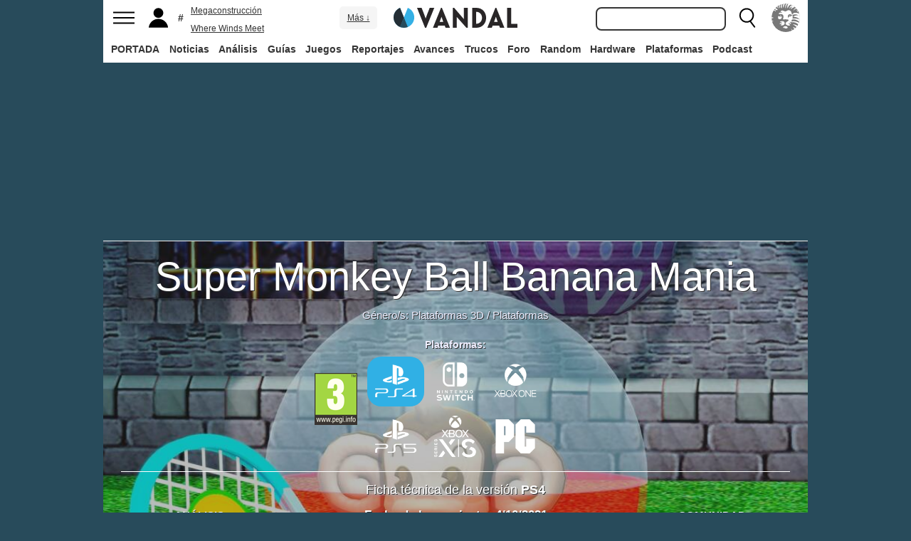

--- FILE ---
content_type: text/html; charset=ISO-8859-1
request_url: https://vandal.elespanol.com/juegos/ps4/super-monkey-ball-banana-mania/102376
body_size: 41389
content:
<!DOCTYPE html><html lang="es"><head>
<!--[if lt IE 9]>
<script src="https://www.vandalimg.com/rim/html5shiv.min.js"></script>
<![endif]-->
<meta name="viewport" content="width=device-width,initial-scale=1.0,minimum-scale=1.0">
<link rel="preload" as="script" href="https://www.vandalimg.com/krogan/funciones_krogan42.js">
<link rel="preconnect" href="https://www.vandalimg.com">
<link rel="preconnect" href="https://media.vandal.net">
<link rel="preconnect" href="https://sb.scorecardresearch.com">
<meta http-equiv="pragma" content="no-cache" />
<meta name="distribution" content="global" /><meta http-equiv="content-language" content="es-es" /><meta property="fb:pages" content="19836639906" /><meta property="fb:app_id" content="112581395442165" /><link rel="apple-touch-icon" sizes="57x57" href="https://www.vandalimg.com/apple-touch-icon-57x57.png">
<link rel="apple-touch-icon" sizes="60x60" href="https://www.vandalimg.com/apple-touch-icon-60x60.png">
<link rel="apple-touch-icon" sizes="72x72" href="https://www.vandalimg.com/apple-touch-icon-72x72.png">
<link rel="apple-touch-icon" sizes="76x76" href="https://www.vandalimg.com/apple-touch-icon-76x76.png">
<link rel="apple-touch-icon" sizes="114x114" href="https://www.vandalimg.com/apple-touch-icon-114x114.png">
<link rel="apple-touch-icon" sizes="120x120" href="https://www.vandalimg.com/apple-touch-icon-120x120.png">
<link rel="apple-touch-icon" sizes="144x144" href="https://www.vandalimg.com/apple-touch-icon-144x144.png">
<link rel="apple-touch-icon" sizes="152x152" href="https://www.vandalimg.com/apple-touch-icon-152x152.png">
<link rel="apple-touch-icon" sizes="180x180" href="https://www.vandalimg.com/apple-touch-icon-180x180.png">
<link rel="icon" type="image/png" href="https://www.vandalimg.com/favicon-32x32.png" sizes="32x32 16x16">
<link rel="manifest" href="https://www.vandalimg.com/manifest.json">
<link rel="mask-icon" href="https://www.vandalimg.com/safari-pinned-tab.svg" color="#5bbad5">
<meta name="msapplication-TileColor" content="#2b5797">
<meta name="msapplication-TileImage" content="https://www.vandalimg.com/mstile-144x144.png">
<meta name="theme-color" content="#ffffff">
<meta name='ir-site-verification-token' value='-1298206065' />
<link rel="alternate" type="application/rss+xml" title="Noticias Vandal" href="https://vandal.elespanol.com/xml.cgi" />
<style type="text/css">
#globalwrap{margin:auto auto;max-width:990px;background-color:#284b5b}article,aside,details,figcaption,figure,footer,header,hgroup,menu,nav,section{display:block}a:link,a:visited{color:#30b0e5}.color97{color:#107c10}.color89{color:#0070D1}.color83{color:#e60012}.color43{color:#2d9baf}.color23{color:#3e9ea2}.color41{color:#1e438f}.color0{color:#052d46}.color13{color:#338550}.color29{color:#9b2e2e}.color53{color:#595959}.color59{color:#797979}.color47{color:#864a29}.color37{color:#8aa332}.color61{color:#295870}.color67{color:#d78a03}.color71{color:#005b4c}.color73{color:#002c88}.color79{color:#007e00}#cabecera_wrap{position:fixed;z-index:998;width:100%;max-width:990px;top:0;left:0;right:0;margin-left:auto;margin-right:auto;max-height:88px}#cabeceramenu{background:#fff;max-width:990px;margin:auto}#cabecera1{width:100%;height:50px;clear:both;z-index:10000;position:relative}@media(max-width:767px){#cabecera1{border-bottom:1px solid #30b0e5}}.cabconborde{border-bottom:1px solid #30b0e5}.margen_menu_responsive{margin:0 .6em}@media(max-width:480px){.margen_menu_responsive{margin:0 0}}#cabecera1_izq{float:left;text-align:left}#cabecera1_cen{position:absolute;left:0;right:0;width:174px;margin:0 auto;padding:11px 0;text-align:center}@media(max-width:320px){#cabecera1_cen{width:140px;padding:13px 0}}#cabecera1_der{float:right;text-align:right}#vm_wrapper{float:right}
#vm_der{width:40px;height:40px;margin-right:3px;margin-top:5px;background-size:100%;background-repeat:no-repeat;margin-left:4px;}
#vm_der{background-image:url(https://www.vandalimg.com/svg/leon.svg);}
#menu_izq{display:block;height:50px;width:42px;float:left;background-position:center center;background-repeat:no-repeat;cursor:pointer}
#menu_izq{background-image:url(https://www.vandalimg.com/svg/menu.svg);background-size:30px 20px}
#buscador_der{margin-right:3px;float:right}#buscarenviar{display:none}#buscadordesktop{position:relative}@media(max-width:767px){#buscadordesktop{position:fixed;top:50px;left:15px;z-index:8000}#buscarenviar{display:inline-block;margin-top:1px;margin-left:0}}#lupa_buscador{display:block;height:50px;width:36px;float:right;background-position:center center;background-repeat:no-repeat}
#lupa_buscador{background-image:url(https://www.vandalimg.com/svg/lupa.svg);
background-size:28px 28px}#buscar{font-size:1em;border:2px solid #353535;border-radius:8px;padding:.322em;margin-right:.9em;width:170px;font-family:Arial;height:20px;line-height:20px;vertical-align:middle}#buscar:focus{border-color:#30b0e5;outline:0}#usuario_izq{float:left;margin-left:2px}#icono_usuario{float:left;display:block;height:50px;min-width:36px;cursor:pointer;position:relative;background-position:left center;background-repeat:no-repeat}
#icono_usuario{background-image:url(https://www.vandalimg.com/svg/usuario.svg);
background-size:33px 28px}#info_usuario1{margin-left:48px;float:left;height:50px;line-height:50px;padding-right:5px}#info_usuario1 a:hover{color:#fff}#avatar_usuario{width:36px;height:36px;margin-top:7px;margin-right:5px;border-radius:4px}@media (max-width:767px){#info_usuario1{display:none}}#buscarenviar,.registro,.sesion{color:#fff;background:#30b0e5;font-weight:700;padding:.45em;font-size:1em;margin-left:1.2em;margin-top:.65em;border-radius:4px;border:0;text-transform:uppercase}.sesion,.sesion a,.sesion a:hover{color:#30b0e5;background:#fff}.registro a,.registro a:hover{color:#fff;background:#30b0e5}#cabecera2{width:100%;height:38px;clear:both;position:relative;background:#fff}@media (max-width:979px){#cabecera2{display:none}}#menuplataformas ul{list-style:none;margin:0 0 0 .45em;padding:0;position:relative}#menuplataformas li{float:left;line-height:38px;margin:2px .25em 2px 0;height:34px;border-radius:4px}#menuplataformas li a{color:#353535;display:block;text-decoration:none;height:22px;line-height:22px;padding:6px 5px;font-weight:700;border-radius:4px}#menuplataformas li:hover{background-color:#30b0e5}#menuplataformas #pestanavandalsports:hover{background-color:#ee4323}#menuplataformas #pestanavandalware:hover{background-color:#0ec802}#menuplataformas #pestanavandalrandom:hover{background-color:#6f34e5}#menuplataformas li a:hover{color:#fff!important;background-color:#30b0e5}#menuplataformas #pestanavandalsports a:hover{color:#fff!important;background-color:#ee4323}#menuplataformas #pestanavandalware a:hover{color:#fff!important;background-color:#0ec802}#menuplataformas #pestanavandalrandom a:hover{color:#fff!important;background-color:#6f34e5}#menuplataformas li ul{background:#30b0e5;display:none;height:auto;position:absolute;margin-top:-5px;margin-left:0;z-index:200;padding:5px 0;border-top-right-radius:4px;border-bottom-right-radius:4px;border-bottom-left-radius:4px}#menuplataformas li:hover ul{display:block}#menuplataformas li li{padding:0;width:100px;height:auto;margin:0;line-height:100%;display:block;border-radius:0}#menuplataformas .ancho120{width:120px!important}#menuplataformas .ancho180{width:180px!important}#menuplataformas li li a{display:block;padding-left:.5em;text-align:left;border-radius:0;margin-top:0;padding:2px 8px}#menuplataformas li ul a:hover{color:#fff}.pestana h1{margin:0;font-weight:inherit;font-size:inherit;line-height:inherit;display:inherit}.notificacion_avisos{position:absolute;background-color:#30b0e5;display:none;font-size:.8em;width:1.5em;height:1.5em;text-align:center;color:#fff;padding:.15em;border-radius:50%;line-height:1.5em;z-index:300;left:24px;top:3px}.zona_busqueda{z-index:201}.sugerencias_wrapper{width:100%;position:relative}#sugerencias{display:none;position:absolute;background-color:#fff;margin-top:-.46em;border-left:2px solid #30b0e5;border-right:2px solid #30b0e5;border-bottom:2px solid #30b0e5;border-bottom-right-radius:8px;border-bottom-left-radius:8px;padding-bottom:.5em;text-align:left;z-index:200;width:179px}.unasugerencia{padding:.8em .322em .2em .322em}#icono_compartir:hover,#icono_usuario:hover,#lupa_buscador:hover,#menu_izq:hover{background-color:#30b0e5}#icono_usuario:hover{color:#fff}@media (min-width:980px){#publi_wrapper1{width:990px}}#hueco_cabecera{height:88px;width:100%;max-width:990px;margin:0 auto}#publi_wrapper1{width:100%;margin:auto auto;max-width:990px}@media (max-width:979px){#hueco_cabecera{height:82px}}@media (min-width:980px){#publi_wrapper2{width:990px}}#publi_wrapper2{position:relative;margin:auto auto;max-width:990px;width:auto}#publi400{min-height:1em;max-width:990px;max-height:360px}#publi_Right1 img{max-height:100%;height:auto!important}.publi400skin_728{position:absolute;width:73.53%!important;height:auto!important;max-height:90px!important;right:0;bottom:0}.publi400skin{position:absolute;width:auto;height:auto!important;right:0;top:0}.publi_wrapper2_skin{padding-bottom:25.25%;min-height:0}.publi_wrapper2_skin_200{padding-bottom:18.8%;min-height:0}.publi_wrapper2_skin_360{padding-bottom:36.36%;min-height:0}@media (max-width:979px){.publi_wrapper2_skin_360{padding-bottom:0!important;height:360px!important}}@media (max-width:980px){.bodyskinresponsive{background-size:80% auto}}#publi_Top{min-height:20px}.automargen{margin-left:auto;margin-right:auto;text-align:center}@media (min-width:980px){#publi400{width:auto}}.publi_derecha_responsive{max-width:300px;width:30.7%;margin-left:3%;margin-bottom:1.5em;height:auto}.tituloreportaje{max-width:620px;background:0 0;text-align:center}.tituloreportaje h1{margin:0}.tituloseccion{border-top:4px solid #30b0e5;min-height:4em}.tituloseccion h1{font-size:2em;color:#555}@media (max-width:767px){.tituloseccion h1{font-size:1.6em;font-family:Arial}}.videosinnada{margin:0;padding:0;width:100%;height:auto}.h2{font-size:1.6em;color:#555}@media (max-width:767px){.h2{margin-bottom:.5em;font-family:Arial}}.extratitulojuego{float:left;font-size:1.1em;margin-left:1em;margin-top:1.3em}@media (max-width:767px){.extratitulojuego{float:none;clear:both;margin-top:0;margin-left:0;margin-bottom:.5em}}.subtitulo h2{font-size:1.6em;color:#555}@media (max-width:767px){.subtitulo h2{font-family:Arial}}.subtitulo h3{font-size:1.6em;color:#555;margin-bottom:0}@media (max-width:767px){.subtitulo h3{font-family:Arial}}.textart .titulotruco h2,.textart .titulotruco h3{font-size:1.6em;text-transform:uppercase;color:#555;margin-top:.8em;margin-bottom:.4em}@media (max-width:767px){.textart .titulotruco h2,.textart .titulotruco h3{font-family:Arial}}.textart p{margin-bottom:20px}.textart ul{margin-bottom:20px}.noticia h4{font-size:1.6em;color:#555;margin-top:.8em;margin-bottom:.8em}.noticia .bloquepildoras{margin-top:.2em}@media (max-width:767px){.imagennoticia{text-align:center}}.hrsep{color:#e7e7e7;width:50%;margin-left:auto;margin-right:auto;margin-top:5px;margin-bottom:0;border-top:1px solid #e7e7e7;opacity:.5}.cuadropuntuaciones{background-color:transparent;margin-top:1.5em;position:relative;width:100%;max-width:610px;display:inline-block}.cuadropuntuaciones_col1{float:left;width:40%}.cuadropuntuaciones_col2{width:20%;float:left;margin-bottom:1.5em}.cuadropuntuaciones_col3{float:right;width:39%}.contenedorcirculonota1{width:90px}@media (max-width:767px){.paddingmovil{padding-left:.6em;padding-right:.6em}}.caja300{background:#fff;border:0;margin-bottom:30px;width:100%;overflow:hidden;width:300px;height:320px}.caja300:after{content:"";clear:both}.caja300:hover{background-color:#f5f5f5;border-radius:5px;text-decoration:none}.caja300 img{width:100%;max-width:300px;max-height:160px}.caja300 .imagen_portada_mobile{display:none}.caja300 .titulocaja{font-family:'Helvetica Neue',Helvetica,Arial,sans-serif;font-weight:300;margin-top:.3em;margin-bottom:.3em;font-size:1.5em}.caja300 .titulocaja2{font-family:'Helvetica Neue',Helvetica,Arial,sans-serif;font-weight:300;margin-top:9.1px;margin-bottom:3.5px;font-size:1.5em;padding-left:7px}.caja300 .subtitulocaja{font-family:'Helvetica Neue',Helvetica,Arial,sans-serif;color:#999;font-weight:300;font-size:1em}.caja300 .fechacaja{float:right}.caja300 .desccaja{font-family:Arial;color:#000;margin-top:.3em;font-size:.9em;line-height:1.2em}.caja300 .restocaja{padding-top:.2em;padding-left:.5em;padding-right:.5em;padding-bottom:.5em}.caja300 a:hover{text-decoration:none}.caja300 .imagencaja{position:relative}.caja300 video{width:300px;height:160px}.caja300 .tiempo_video{position:absolute;bottom:5px;right:5px;color:#fff;background:#000;opacity:.8;padding:3px 5px;border-radius:5px;font-size:.8em;font-weight:700}@media (max-width:979px){.caja300{width:auto}.caja300 .fechacaja{float:none;clear:both;margin-top:.3em}.caja300 video{display:none}}@media (max-width:767px){.caja300 .botonplay{top:0;bottom:0;left:0;right:0}.caja300{width:auto;margin-bottom:1em;overflow:hidden;height:auto}.caja300 .imagencaja{width:35%;max-width:120px;height:auto;float:left}.caja300 .imagen_desktop{display:none}.caja300 .imagen_portada_mobile,.caja300 .imagen_unificada{display:block;max-width:100%;max-height:90px;width:100%}.caja300 .restocaja{margin-left:3%;width:62%;float:left;padding:0}.caja300 .titulocaja{font-family:'Helvetica Neue',Helvetica,Arial,sans-serif;font-weight:300;margin-bottom:0;margin-top:0;font-size:1.2em}.caja300 .titulocaja2{font-family:'Helvetica Neue',Helvetica,Arial,sans-serif;font-weight:300;margin-bottom:0;margin-top:0;font-size:1.2em;margin-left:3%;width:62%;float:left;padding:0}.caja300 .platscaja{display:none}.caja300 .subtitulocaja{font-family:Arial;color:#999;font-size:.9em}.caja300 .fechacaja{float:right;margin-top:0}}.caja300publi{height:auto;margin-bottom:100px}@media (max-width:767px){.caja300publi{margin-bottom:1em;overflow:hidden;height:auto;min-height:initial}}.botones_centro{clear:both;margin-left:auto;margin-right:auto;display:inline-block;text-align:center;text-transform:uppercase}.boton_interaccion{float:left;border-radius:1.5em;border:4px solid #e7e7e7;color:#fff;font-weight:700;margin-left:.3em;margin-right:.3em;margin-bottom:.3em;background-color:#00b7ef;text-align:center}.boton_interaccion:hover{background-color:#00b7ef;border:4px solid #00b7ef}.boton_interaccion a:link,.boton_interaccion a:visited{padding:.6em;display:block;color:#fff}.boton_interaccion a:hover{color:#fff;text-decoration:none}@media (max-width:767px){.botones_centro{font-size:1em}.boton_interaccion a:link,.boton_interaccion a:visited{padding:.6em}}@media (min-width:768px){.botones_centro{font-size:1.1em}}.bloquepildoras{clear:both;margin-top:1em;margin-left:auto;margin-right:auto;display:inline-block;text-align:center}.pildora{float:left;border-radius:.8em;color:#7c7c7c;margin-right:.6em;background-color:#efefef;text-align:center;margin-bottom:.4em}.pildora:hover{background-color:#00b7ef}.pildora a:link,.pildora a:visited{padding:.6em;display:block;color:#7c7c7c}.pildora a:hover{color:#fff;text-decoration:none}.pildora_seleccionada{background-color:#00b7ef}.pildora_seleccionada a:link,.pildora_seleccionada a:visited{color:#fff}.pildora .falsolink{padding:.6em;display:block;color:#7c7c7c}.falsolink{cursor:pointer}.pildora .falsolink:hover{color:#fff;text-decoration:none}.pildora_seleccionada .falsolink{color:#fff}@media (max-width:767px){.bloquepildoras{font-size:.9em;overflow-y:hidden;overflow-x:scroll;white-space:nowrap;max-width:100%}.pildora{float:none;display:inline-block}.pildora a:link,.pildora a:visited{padding:.6em}.pildora .falsolink{padding:.6em}}@media (min-width:768px){.bloquepildoras{font-size:1.1em}}
#footer{border-top:#02b5f7 solid 4px;margin:auto auto;max-width:990px;font-family:Arial,"Roboto Condensed",sans-serif;text-align:left}@media (max-width:767px){#footer{font-family:Arial}}#footer .azulfooter{font-size:1em;color:#30b0e5;text-align:left;margin-left:.35em}.textofooter{font-size:.83em;color:#fff;margin-top:.6em;border-top:1px solid #9d9d9d;padding-top:.4em;padding-bottom:1em;text-align:left}.textofooter a:link,.textofooter a:visited{color:#fff}@media (max-width:767px){.textofooter{line-height:24px}}.footer1{background-color:#3e3e3e}.footer2{background-color:#1e1e1e}@media (max-width:767px){.footer1{padding-left:1em;padding-right:1em}.footer2{padding:1em}}.footer3{background-color:#000}body{background-attachment:scroll;background-color:#284b5b;padding:0;font-family:Arial}.grisfondo{background-color:#eee}.froboto{font-family:Arial,'Helvetica Neue',Helvetica,sans-serif}#buscar,.froboto_real,.zona_busqueda{font-family:"Helvetica Neue",Helvetica,Arial,sans-serif}.froboto_condensed{font-family:'Arial Narrow',Arial,"Roboto Condensed",sans-serif;font-stretch:condensed}.froboto_light{font-family:'Helvetica Neue',Helvetica,Arial,sans-serif;font-weight:300}.textart{font-size:1.2em;line-height:1.5em}.titulo2{font-size:1.5em;font-weight:300;font-family:'Helvetica Neue',Helvetica,Arial,sans-serif;color:#30b0e5;margin:1em 0 1em .4em;line-height:1.1em}.titulo3{font-size:1.2em;color:#284b5b}.cita{clear:both;text-align:center;font-size:1.5em;padding:1.5em 2em;font-family:Arial;color:#284b5b;margin:1em 2em 1em 2em;line-height:1.1em;border-top:1px solid #08c;border-bottom:1px solid #08c;box-shadow:0 -1px #eee;border-radius:20%}@media (max-width:767px){.cita{font-size:1.2em;padding:1em 1.5em;margin:1em 1em 1em 1em}}.imagen550{margin-top:1em;margin-bottom:1em}.titulo18{font-size:1.5em;line-height:1.6em}.t13{font-size:1.3em;line-height:1.3em}.t12{font-size:1.2em;line-height:1.2em}.t11{font-size:1.1em}.t1{font-size:1em}.t09{font-size:.9em}.t08{font-size:.8em}.t075{font-size:.75em}.t07{font-size:.7em}.t06{font-size:.6em}.t2{font-size:2em}.t4{font-size:4em}.cblanco{color:#fff}.acenter{text-align:center}.p05{padding:.5em}.p1{padding:1em}.p2{padding:2em}.p08{padding:.8em}.p06{padding:.6em}.pt1{padding-top:1em}.pt2{padding-top:2em}.pt08{padding-top:.8em}.pt05{padding-top:.5em}.pb08{padding-bottom:.8em}.pb1{padding-bottom:1em}.pb05{padding-bottom:.5em}.pt005{padding-top:.05em}.pl05{padding-left:.5em}.pl1{padding-left:1em}.pr1{padding-right:1em}.mauto{margin:auto auto}.mt02{margin-top:.2em}.mt03{margin-top:.3em}.mt033{margin-top:.33em}.mt04{margin-top:.4em}.mt05{margin-top:.5em}.mt07{margin-top:.7em}.mt1{margin-top:1em}.mt13{margin-top:1.3em}.mt15{margin-top:1.5em}.mt15resp{margin-top:1.5em}@media(max-width:767px){.mt15resp{margin-top:1em}}.mt2{margin-top:2em}.mt3{margin-top:3em}.mt4{margin-top:4em}.mr05{margin-right:.5em}.ml1{margin-left:1em}.ml12{margin-left:1.2em}.ml15{margin-left:1.5em}.ml2{margin-left:2em}.mr1{margin-right:1em}.mr15{margin-right:1.5em}.mr2{margin-right:2em}.mb05{margin-bottom:.5em}.mb1{margin-bottom:1em}.mb15{margin-bottom:1.5em}.mb2{margin-bottom:2em}.bta4{border-top:4px solid #30b0e5}.bb1{border-bottom:1px solid #eee}.bba4{border-bottom:4px solid #30b0e5}.fblanco{background-color:#fff}@media (min-width:768px){.articulo{padding:.5em 0}}@media (max-width:767px) and (min-width:501px){.articulo{padding:.4em 1.2em}}@media (max-width:500px){.articulo{padding:.26em .8em}}.articulo{background:#fff}.articulofrontal h1{margin-bottom:1em;color:#252d33;font-size:2.8em;line-height:130%;font-weight:400;text-align:center;font-family:"Helvetica Neue",Helvetica,Arial,sans-serif;font-weight: 700;}.articulofrontal h2{color:#252d33;font-size:2.8em;line-height:120%;font-weight:400;text-align:center}@media (max-width:767px) and (min-width:501px){.articulofrontal h1{font-size:2em}.articulofrontal h2{font-size:2em}}@media (max-width:500px){.articulofrontal h1{font-size:2em}.articulofrontal h2{font-size:1.6em}}.articulofrontal .autorarticulo{text-align:center;color:#9f9f9f;font-size:1.1em;margin-top:2em;margin-bottom:1.5em}.articulo_social{margin-top:1em;margin-bottom:.8em;height:70px;text-align:center;display:inline-block}.descart{color:#5a5a5a;font-size:1.3em;line-height:1.5em;text-align:center;font-family:Arial;color:#284b5b}.intro_noticia{padding-left:1em}@media (max-width:768px){.intro_noticia{padding-right:1em}}.parallaxbg{border-bottom:4px solid #30b0e5;border-top:1px solid #eee;max-width:990px;margin:auto auto;background-position:center center;background-size:100% auto}@media (min-width:768px) and (max-width:979px){.parallaxbg{background-size:auto 100%}}@media (min-width:768px){.parallaxbg{height:auto}}@media (max-width:767px){.parallaxbg{height:auto}}.sombreado{height:100%;text-shadow:#333 1px 1px}.sombreado a:link,.sombreado a:visited{color:#eef}.notacomunidad_wrap{padding-top:1.3em;text-align:center}.hrminicomunidad2{color:#e7e7e7;width:80px;margin-left:auto;margin-right:auto;margin-top:5px;margin-bottom:0;border-top:1px solid #e7e7e7;opacity:.5}.hrminicomunidad{color:#e7e7e7;width:80px;margin-left:auto;margin-right:auto;margin-top:12px;margin-bottom:0;border-top:1px solid #e7e7e7;opacity:.5}.notacomunidad{font-family:"Helvetica Neue",Helvetica,Arial,sans-serif;font-weight:bolder;color:#00b7ef;font-size:2.4em;text-align:center;z-index:1500}.notacomunidad a:link,.notacomunidad a:visited{color:#00b7ef}.puntuarcomunidad{margin-top:.3em;font-size:.9em;color:#fff}.puntuarcomunidad select{width:55px;line-height:initial;height:auto;margin:0}.puntuarcomunidad form{margin:0}.votoscomunidad{font-family:"Helvetica Neue",Helvetica,Arial,sans-serif;color:#fff;font-size:.8em;margin-top:5px}.migaja2{font-family:Arial;text-transform:uppercase;font-size:.8em;color:#333;padding-top:1em;padding-bottom:1em;text-align:left}@media (max-width:767px){.migaja2{font-family:Arial}}.migaja2 ol,.migaja2 ul{margin:0;padding:0;list-style-type:none;text-align:left}.migaja2 li{display:inline-block;line-height:1.2em;padding-right:6px}@media (max-width:767px){.migaja2 li{margin-bottom:.8em}}.migaja2 li:last-child{display:inline-block;line-height:1.2em}.migaja2 li:after{padding-left:4px;content:"/"}.migaja2 ol li:last-child:after{content:""}.migaja2 a{line-height:1.2em;color:#30b0e5}.seccionesjuego_wrapper{text-align:center;border-bottom:1px solid #efefef;max-height:48px;overflow-y:hidden;overflow-x:auto}.seccionesjuego{display:inline-block;margin:auto auto;margin-bottom:-6px;font-size:.85em;color:#999;text-align:center;font-family:Arial}.seccionesjuego .pest{padding:1em .6em;display:block;float:left}.seccionesjuego .pselec{font-weight:700;padding-top:1.15em;color:#000;padding-bottom:.85em}.seccionesjuego .falsolink,.seccionesjuego a:link,.seccionesjuego a:visited{color:#000}.seccionesjuego .falsolink:hover{text-decoration:underline}.seccionesjuego h2{font-size:1em;line-height:20px;font-weight:bolder;margin:0;color:#000}@media (max-width:979px){.seccionesjuego_wrapper{max-height:47px}.seccionesjuego{margin-bottom:-5px;font-size:.95em}.seccionesjuego .pest_nolink{display:none!important}}@media (max-width:767px){.seccionesjuego_wrapper{max-height:initial}.seccionesjuego{font-size:1em;margin:.2em auto;display:block}.seccionesjuego .pest{width:27%;padding:.4em 3%}.seccionesjuego .pest:nth-child(3n+1){clear:both}.seccionesjuego .pselec{background-color:#efefef;border-radius:4px;font-weight:700;background-image:initial}}.titulojuego{font-size:4em;font-family:'Helvetica Neue',Helvetica,Arial,sans-serif;line-height:105%;color:#fff;font-weight:300;max-width:90%;margin:auto auto;text-align:center}@media (max-width:767px){.titulojuego{font-family:Arial}}.titulofichajuego{font-size:1.05em;font-weight:700;color:#fff}#menuusuariomovil{font-family:"Roboto Condensed",Helvetica,sans-serif}.dentrocirculo{font-stretch:normal}.bloqueminipildoras,.bloquepaginacion,.bloquepildoras,.botones_centro,.cuadropuntuaciones,.fichajuego,.h2,.noticia h4,.subtitulo h2,.subtitulo h3,.textart .titulotruco h3,.tituloseccion h1,.usuario_registrado,.videoincrustado .subzonavideos,.videoincrustado .zonaresoluciones{font-family:'Arial Narrow',Arial,"Roboto Condensed",sans-serif;font-stretch:condensed}.h2,.noticia h4,.seccionesjuego,.subtitulo h2,.subtitulo h3,.titulofichajuego,.tituloseccion h1{text-transform:uppercase}.titulofichajuego{font-family:Arial}.fichajuego{color:#fff;font-size:1.05em;padding-top:1em;padding-bottom:.5em;border-top:1px solid #fff;width:auto;max-width:400px;margin-left:auto;margin-right:auto;overflow:hidden}@media (max-width:767px){.fichajuego{font-family:Arial}}@media (max-width:767px){.fichajuego{border:0;padding-top:0;line-height:25px}.fichatecnica{display:none!important}}.titulojuego a:link,.titulojuego a:visited{color:#fff}@media (min-width:768px) and (max-width:979px){.titulojuego{font-size:3em}}@media (max-width:767px) and (min-width:481px){.titulojuego{font-size:2.5em}}@media (max-width:480px){.titulojuego{font-size:1.8em}}.plataformajuego_frontal{width:80px;height:80px;background-size:100%;display:block;margin-left:auto;margin-right:auto}@media (max-width:767px){.plataformajuego_frontal{width:50px;height:50px}}.anchor:before{display:block;content:"";height:90px;margin:-90px 0 0}@media (max-width:767px){.anchor:before{display:block;content:"";height:100px;margin:-100px 0 0}}.pegi{height:73px;width:60px;background-size:100% auto;background-position:center center;background-repeat:no-repeat}@media (max-width:767px){.pegi{height:49px;width:40px}}.divcontieneimagen{width:100%;padding-bottom:56%;background-size:100% auto}.fleft{float:left}.fright{float:right}.clearer{clear:both}.cleft{clear:left}.mb_5{margin-bottom:-5px}.ml0{margin-left:0}.nd{display:none}.w33{width:33%;display:inline-block}.tcenter{text-align:center}.tleft{text-align:left}.tright{text-align:right}.relative{position:relative}.absolute{position:absolute}.linktotal{display:block;width:100%;height:100%}.linktotal2{display:block}.dblock{display:block}.iblock{display:inline-block}#puntodefuga{float:left;display:block;width:1px;height:1px}.share_mini{background-image:url(https://www.vandalimg.com/rim/iconos_sociales_sprite_30.png);width:30px;height:30px;background-repeat:no-repeat}.share_mini:hover{opacity:.8;cursor:pointer}.share_mini_fb{background-position:-31px 0}.share_mini_twitter{background-position:0 0}.share_mini_gplus{background-position:-62px 0}.share_mini_whatsapp{background-position:-93px 0}.share_movil{width:50px;height:50px;background-repeat:no-repeat;border-radius:50%}.share_movil:hover{opacity:.8;cursor:pointer}.share_movil_fb{background-position:17px 10px;background-color:#0052a3}.share_movil_twitter{background-position:11px 14px;background-color:#00b7ef}.share_movil_gplus{background-position:7px 12px;background-color:#ed4040}.share_movil_whatsapp{background-position:10px 10px;background-color:#69bd5a}.publi_derecha_responsive_portada{max-width:300px;max-height:600px;width:30.7%;margin-left:1em;height:auto}.videoyoutube_limitador{max-width:640px;margin:0 auto}.videoyoutube_limitador_320{max-width:320px;margin:0 auto}.videoyoutube{width:100%;padding-top:56.25%;position:relative}.textart .videoyoutube{margin-bottom:20px}.videoyoutube iframe{width:100%;height:100%;position:absolute;top:0;left:0}.videoyoutube div{width:100%;height:100%;position:absolute;top:0;left:0}.reproductor_2018{background-position:center center;background-repeat:no-repeat;background-size:100%}.boton_play2018{width:100%;height:100%;cursor:pointer;background-image:url(https://www.vandalimg.com/rim/play_80.png);background-position:center center;background-repeat:no-repeat;opacity:.7}.boton_play2018:hover{opacity:1;cursor:pointer}.resaltado{font-weight:700;color:#30b0e5}
#cookies-policy .close{color:#000}.video_overdrive{height:235px!important;margin-bottom:0}@media (max-width:767px){.video_overdrive{width:auto;margin-bottom:1em;overflow:hidden;height:auto!important}.video_overdrive .desccaja{display:block}}audio,canvas,video{display:inline-block}html{font-size:100%;-webkit-text-size-adjust:100%;-ms-text-size-adjust:100%}a:focus{outline:thin dotted #333;outline:5px auto -webkit-focus-ring-color;outline-offset:-2px}a:active,a:hover{outline:0}img{max-width:100%;width:auto;height:auto;vertical-align:middle;border:0;-ms-interpolation-mode:bicubic}button,input,select,textarea{margin:0;font-size:100%;vertical-align:middle}button,input{line-height:normal}button,html input[type=button],input[type=reset],input[type=submit]{-webkit-appearance:button;cursor:pointer}button,input[type=button],input[type=checkbox],input[type=radio],input[type=reset],input[type=submit],select{cursor:pointer}textarea{overflow:auto;vertical-align:top}body{margin:0;font-family:"Helvetica Neue",Helvetica,Arial,sans-serif;font-size:14px;line-height:20px;color:#333}a{text-decoration:none}a:focus,a:hover{color:#284b5b;text-decoration:underline}.row{margin-left:-20px}.row:after,.row:before{display:table;content:"";line-height:0}.row:after{clear:both}[class*=span]{float:left;min-height:1px;margin-left:20px}.container{width:940px;}.span12{width:940px}.span11{width:860px}.span10{width:780px}.span9{width:700px}.span8{width:620px}.span7{width:540px}.span6{width:460px}.span5{width:380px}.span4{width:300px}.span3{width:220px}.span2{width:140px}.span1{width:60px}.offset12{margin-left:980px}.offset11{margin-left:900px}.offset10{margin-left:820px}.offset9{margin-left:740px}.offset8{margin-left:660px}.offset7{margin-left:580px}.offset6{margin-left:500px}.offset5{margin-left:420px}.offset4{margin-left:340px}.offset3{margin-left:260px}.offset2{margin-left:180px}.offset1{margin-left:100px}.container{margin-right:auto;margin-left:auto;background-color: transparent !important;}.container:after,.container:before{display:table;content:"";line-height:0}.container:after{clear:both}p{margin:0 0 10px}strong{font-weight:700}em{font-style:italic}h1,h2,h3,h4,h5{margin:10px 0;font-family:inherit;font-weight:700;line-height:20px;color:inherit;text-rendering:optimizeLegibility}h1,h2,h3{line-height:40px}h1{font-size:38.5px}h2{font-size:31.5px}h3{font-size:24.5px}h4{font-size:17.5px}h5{font-size:14px}ul{padding:0;margin:0 0 10px 25px}ul ul{margin-bottom:0}li{line-height:1.5em;margin-bottom:.35em}.listadoble,.listadoblemovil{columns:2;-webkit-columns:2;-moz-columns:2}@media (max-width:767px){.listadoble{columns:1;-webkit-columns:1;-moz-columns:1}}.listasinestilo{margin:0;list-style:none}hr{margin:20px 0;border:0;border-top:1px solid #eee;border-bottom:1px solid #fff}table{max-width:100%;background-color:transparent;border-collapse:collapse;border-spacing:0}.tablasinmargen{margin-left:-.8em}.f15px{font-size:15px}.table{width:100%;margin-bottom:20px;background:#fff}.table td,.table th{padding:8px;line-height:20px;text-align:left;vertical-align:top;border-top:1px solid #ddd}.table th{font-weight:700}.table thead th{vertical-align:bottom}.table tbody+tbody{border-top:2px solid #ddd}.table .table{background-color:#fff}.table-striped tbody>tr:nth-child(odd)>td,.table-striped tbody>tr:nth-child(odd)>th{background-color:#f9f9f9}button,input,select,textarea{font-size:14px;font-weight:400;line-height:20px}select,textarea{display:inline-block;height:20px;padding:4px 6px;font-size:14px;line-height:20px;color:#555;border-radius:4px;vertical-align:middle}input,textarea{width:206px}textarea{height:auto}input[type=text],textarea{background-color:#fff}input[type=checkbox],input[type=radio]{margin:4px 0 0;line-height:normal}input[type=button],input[type=checkbox],input[type=file],input[type=image],input[type=radio],input[type=reset],input[type=submit]{width:auto}input[type=file],select{height:30px;line-height:30px}select{width:220px;border:1px solid #ccc;background-color:#fff}.hide{display:none}.show{display:block}.fade{opacity:0;transition:opacity .15s linear}.fade.in{opacity:1}.hidden{display:none;visibility:hidden}.visible-phone{display:none!important}.visible-tablet{display:none!important}.hidden-desktop{display:none!important}.visible-desktop{display:inherit!important}@media (min-width:768px) and (max-width:979px){.hidden-desktop{display:inherit!important}.visible-desktop{display:none!important}.visible-tablet{display:inherit!important}.hidden-tablet{display:none!important}}@media (max-width:767px){.hidden-desktop{display:inherit!important}.visible-desktop{display:none!important}.visible-phone{display:inherit!important}.hidden-phone{display:none!important}}@media (max-width:767px){.container{width:auto}.row{margin-left:0}[class*=span]{float:none;display:block;width:100%;margin-left:0;box-sizing:border-box}}@media (min-width:768px) and (max-width:979px){.container{width:724px}.span12{width:724px}.span11{width:662px}.span10{width:600px}.span9{width:538px}.span8{width:476px}.span7{width:414px}.span6{width:352px}.span5{width:290px}.span4{width:228px}.span3{width:166px}.span2{width:104px}.span1{width:42px}.offset12{margin-left:764px}.offset11{margin-left:702px}.offset10{margin-left:640px}.offset9{margin-left:578px}.offset8{margin-left:516px}.offset7{margin-left:454px}.offset6{margin-left:392px}.offset5{margin-left:330px}.offset4{margin-left:268px}.offset3{margin-left:206px}.offset2{margin-left:144px}.offset1{margin-left:82px}input,textarea{margin-left:0}}@media (max-width:979px){body{padding-top:0}}@font-face{font-family:'Roboto Condensed';font-style:normal;font-weight:400;src:url(https://themes.googleusercontent.com/static/fonts/robotocondensed/v9/Zd2E9abXLFGSr9G3YK2MsFzqCfRpIA3W6ypxnPISCPA.woff) format('woff');font-display:swap}@font-face{font-family:Roboto;font-style:normal;font-weight:400;src:url(https://themes.googleusercontent.com/static/fonts/roboto/v11/2UX7WLTfW3W8TclTUvlFyQ.woff) format('woff');font-display:swap}@font-face{font-family:Neuton;font-style:italic;font-weight:400;src:local('Neuton Italic'),local('Neuton-Italic'),url(https://fonts.gstatic.com/s/neuton/v7/MZZLPHJyYM2BWjeqYVWFb_esZW2xOQ-xsNqO47m55DA.woff2) format('woff2'),url(https://fonts.gstatic.com/s/neuton/v7/6jMDFzuE3S_SN8y5pCCVKvesZW2xOQ-xsNqO47m55DA.woff) format('woff');font-display:swap}#div-gpt-ad-352218914245092295-1{line-height:14px;max-width:100%;max-height:360px;margin-left:auto;margin-right:auto}#div-gpt-ad-352218914245092295-1 img{max-height:20px}#div-gpt-ad-352218914245092295-1 div{text-align:center;margin:auto auto}#div-gpt-ad-352218914245092295-2,#div-gpt-ad-352218914245092295-3{text-align:center;margin:auto}#div-gpt-ad-352218914245092295-1,#div-gpt-ad-352218914245092295-2,#div-gpt-ad-352218914245092295-3,#div-gpt-ad-352218914245092295-4,#div-gpt-ad-352218914245092295-5,#div-gpt-ad-352218914245092295-6{overflow:hidden}@media (max-width:979px){.publi_derecha_responsive_portada{position:relative}.publi_wrapper2_skin{padding-bottom:0;height:250px}#hacehuecotop{display:none;z-index:-1;width:100%;padding-top:0!important;height:100px}.hacehueco_100{height:100px!important}.hacehueco_50{height:50px!important}.hacehueco_360{height:360px!important}#div-gpt-ad-352218914245092295-1 embed{width:100%!important;height:100%!important}#div-gpt-ad-352218914245092295-1 img{max-height:250px}#div-gpt-ad-352218914245092295-1 iframe{width:100%!important;height:100%!important}#div-gpt-ad-352218914245092295-1 div{width:100%!important;height:100%!important}#div-gpt-ad-352218914245092295-1 span{width:100%!important;height:100%!important}#bannerarriba object{width:100%!important;height:100%!important}.publi400skin{width:100%;height:100%!important}#bannerarriba{position:relative}#div-gpt-ad-352218914245092295-1{position:absolute;text-align:center;z-index:1;top:0;left:0;right:0;margin:auto;width:100%;height:100%;overflow:hidden}#div-gpt-ad-352218914245092295-6{z-index:1;width:100%;height:100%;overflow:hidden}}.adform-adbox-hidden{width:0!important;overflow:hidden!important}#div-gpt-ad-352218914245092295-6 div{z-index:950!important}#div-gpt-ad-352218914245092295-6 iframe{z-index:950!important}@media (min-width:980px){.margen250{margin-top:14px}}.videoauto iframe{width:100%;height:108%;position:absolute;top:0;left:0;z-index:20}.sombreado{background-image:url([data-uri])}@media(min-width:768px){#whatsapp_movil{display:none}}@media(max-width:767px){#whatsapp_movil{position:fixed;bottom:10px;right:70px}}#subir_arriba{position:fixed;bottom:15px;right:15px;border-radius:50%;background-color:#30b0e5;text-align:center}#subir_arriba .flecha{width:40px;height:40px;padding:10px}@media(max-width:767px){#subir_arriba{bottom:10px;right:10px}#subir_arriba .flecha{width:30px;height:30px;padding:10px}}#subir_arriba a{display:block;width:100%;height:100%}.subir_arriba_invisible{display:none}.subir_arriba_visible{display:block}.imagen_footer{width:173px;height:92px}@media (min-width:768px) and (max-width:979px){#buscar{width:100px}}.bodysticky{border-bottom:104px solid transparent}.stickycontainer{padding-top:4px;width:100%!important;background:#fff;position:fixed!important;bottom:0!important;left:0;z-index:970;max-height:104px!important;height:104px;box-sizing:border-box;opacity:1!important;background-image:none!important;background-color:#fff;box-shadow:0 0 5px 0 rgba(0,0,0,.2)!important;margin-bottom:0!important;align-items:center;display:flex;justify-content:center;overflow:visible!important;transform:translateZ(0)!important}.stickyanuncio{position:relative;width:320px;height:100px}.stickycerrar{position:absolute;width:28px;height:28px;top:-28px;right:0;background-image:url("data:image/svg+xml;charset=utf-8,%3Csvg width='13' height='13' viewBox='341 8 13 13' xmlns='http://www.w3.org/2000/svg'%3E%3Cpath fill='%234F4F4F' d='M354 9.31L352.69 8l-5.19 5.19L342.31 8 341 9.31l5.19 5.19-5.19 5.19 1.31 1.31 5.19-5.19 5.19 5.19 1.31-1.31-5.19-5.19z' fill-rule='evenodd'/%3E%3C/svg%3E");background-size:13px 13px;background-position:9px;background-color:#fff;background-repeat:no-repeat;box-shadow:0 -1px 1px 0 rgba(0,0,0,.2);border:none;border-radius:12px 0 0 0;cursor:pointer}.stickyvisible{visibility:visible!important}
.tablaancha{overflow-x:auto}.tablaancha::-webkit-scrollbar{height:6px;width:6px;background:#284b5b}.tablaancha::-webkit-scrollbar-thumb{background-color:#30b0e5}
.tablacenter{text-align:center !important}
.capitalizar{text-transform:capitalize}#temasdeldia{z-index:20000}#temasdeldia a{font-family:Arial;font-size:12px;color:#333;font-weight:400}#temasdeldia .temasdeldia_caben ul{list-style:none;margin:0}#temasdeldia .temasdeldia_caben ul li{float:left;display:inline-block;margin:0}@media(min-width:768px){#temasdeldia{position:absolute;max-width:280px;width:280px;height:50px;left:105px;top:0}#temasdeldia .temasdeldia_caben{position:absolute;max-width:220px;max-height:50px;overflow:hidden}#temasdeldia .temasdeldia_nocaben{position:absolute;top:9px;right:0;width:43px;text-align:center;margin-left:5px;padding-left:5px;padding-right:5px;border-radius:5px;height:21.6px;padding-top:5px;padding-bottom:5px;background:#f5f5f5}#temasdeldia .temasdeldia_nocaben .temasdeldia_dropdown{height:22px}#temasdeldia .temasdeldia_nocaben #temasdeldia_nocaben_container{position:absolute;text-align:left;background:#f5f5f5;padding-top:8px;top:25px;left:0;border-top-left-radius:0;border-top-right-radius:5px;border-bottom-left-radius:5px;border-bottom-right-radius:5px;width:658px}#temasdeldia .temasdeldia_caben ul:before{content:"#";float:left;display:block;font-size:14px;font-weight:700;margin-right:10px;height:50px;line-height:50px}#temasdeldia .temasdeldia_caben ul li{margin-right:10px;text-decoration:underline;margin-top:3px;margin-bottom:0;height:22px;line-height:22px}#temasdeldia .temasdeldia_caben ul:after{content:"";display:block;clear:both}#temasdeldia .temasdeldia_nocaben ul{list-style:none;margin:0;background:#f5f5f5;padding-bottom:2px;border-radius:5px;float:left}#temasdeldia .temasdeldia_nocaben ul li{margin-left:0;background:#f5f5f5;width:200px;padding:4px 10px}#temasdeldia_dropdown_desplegar{line-height:1.5em;text-decoration:underline}}@media(max-width:767px){#temasdeldia{height:30px;background:#f5f5f5;text-align:center;border-bottom:1px solid #30b0e5}#temasdeldia .temasdeldia_caben ul{clear:both;margin-left:auto;margin-right:auto;display:inline-block;text-align:center;overflow-y:hidden;overflow-x:scroll;white-space:nowrap;max-width:100%}#temasdeldia .temasdeldia_caben ul:before{content:"#";float:none;display:inline-block;line-height:30px;height:30px;font-size:14px;font-weight:700;margin-left:7px;margin-right:10px}#temasdeldia .temasdeldia_caben ul li{margin-right:10px;float:none;display:inline-block;line-height:30px;height:30px;text-decoration:underline}#temasdeldia .temasdeldia_caben ul:after{content:"";display:block;clear:both}#temasdeldia .temasdeldia_nocaben{display:none}}.afterclearer:after{content:"";display:block;clear:both}
@media (min-width:768px){
#publi400 {
	overflow:hidden;
	max-height:360px;
}
#bannerarriba,#publifooter {
	min-height:250px;
	min-width:990px;
	overflow:hidden;
}
#publi_intext1,#publi_intext2 {
	min-height:451px;
	overflow:hidden;
}
}
.videoauto{margin-left:auto;margin-right:auto;margin-bottom:30px;height:360px;max-width:640px;width:100%;position:relative}
#div-gpt-ad-1581411551473-0,#div-gpt-ad-1586434333906-0,#div-gpt-ad-1581411579931-0,#div-gpt-ad-1581411620687-0,#div-gpt-ad-1581411675021-0,#div-gpt-ad-1586434360202-0 {
	min-width:300px;
	min-height:600px;
}
#div-gpt-ad-1581411551473-0-id,#div-gpt-ad-1586434333906-0-id,#div-gpt-ad-1581411579931-0-id,#div-gpt-ad-1581411620687-0-id,#div-gpt-ad-1581411675021-0-id,#div-gpt-ad-1586434360202-0-id {
	min-width:300px;
	min-height:600px;
	text-align:center;
}
#div-gpt-ad-1586434376383-0-id {
	text-align:center;
}
#div-gpt-ad-1586434376383-0-id div,#div-gpt-ad-1581411551473-0-id div,#div-gpt-ad-1586434333906-0-id div,#div-gpt-ad-1581411579931-0-id div,#div-gpt-ad-1581411620687-0-id div,#div-gpt-ad-1581411675021-0-id div,#div-gpt-ad-1586434360202-0-id div {
	margin-left:auto;
	margin-right:auto;
	text-align:center;
}
@media (max-width:767px){
.videoauto {
	height:0;
	padding-bottom:56.25%;
}
#bannerarriba,#publifooter {
	height:100px;
	width:320px;
	overflow:hidden;
	margin-left: auto;
    margin-right: auto;
}
#publi_intext1,#publi_intext2 {
	min-height:290px;
	overflow:hidden;
}
#placeholderheadermovil {
width:100%;
background:#f3f3f3;
height:128px;
margin-bottom:2em;
overflow:hidden;
}
.publi_nmr,#placeholderpubli1movil,#placeholderpubli2movil,#placeholderpubli3movil,#placeholderpubli4movil {
width:100%;
background:#f3f3f3;
height:628px;
margin-bottom:2em;
}
#placeholderheadermovil:before,#placeholderpubli1movil:before,#placeholderpubli2movil:before,#placeholderpubli3movil:before,#placeholderpubli4movil:before{content:"El artículo continúa tras la publicidad";font-size:12px;width:300px;text-align:center;display:block;background:#f3f3f3;margin-left:auto;margin-right:auto;height:28px;line-height:26px}}#placeholderpubli1movil{margin-top:1.5em}#placeholderpubli2movil{margin-top:2em}#placeholderpubli3movil{margin-top:2em}.anuncio-fixed{position:sticky;position:-webkit-sticky;position:-moz-sticky;position:-ms-sticky;position:-o-sticky;top:60px}@media (max-width:768px){#carril_derecho{height:auto!important}#carril_derecho2{height:auto!important}#carril_derecho3{height:auto!important}#carril_derecho4{height:auto!important}.anuncio-fixed{position:static;top:0}}@media (min-width:769px){#carril_derecho{min-height:600px}#carril_derecho2{min-height:600px}#carril_derecho3{min-height:600px}#carril_derecho4{min-height:600px}}

.nopubli #placeholderheadermovil,.nopubli #placeholderpubli1movil,.nopubli #placeholderpubli2movil,.nopubli #placeholderpubli3movil,.nopubli #placeholderpubli4movil {
	display:none;
}
.viqeo-embed {
	margin-bottom:20px;
}
.imgabsoluta {
	position:absolute;top:0;left:0;width:100%;height:100%;
}
.siguenos_footer {
	width:64px;height:64px;
}
.viqeo-slot {
	margin-bottom:20px;
}
.listado_loultimo {
	list-style-type: none;
	margin-left: 0px;
}
@media (min-width:768px) {
#temasdeldia .listado_loultimo a {
	font-size:14px;
	font-weight:bold;
}
#temasdeldia .temasdeldia_nocaben ul.listado_loultimo li {
	width:400px;
}
#temasdeldia .temasdeldia_nocaben ul.listado_loultimo{
	width:430px;
}
.timestamp_loultimo {
	font-size:11px;
}
}
</style><!--header-end-->
<style type="text/css">
@media (max-width:767px) {
	#menukrogan {margin-top:82px !important;}
	#buscadordesktop {top:82px;}
}

@media (max-width:767px) {
	#bannerarriba {
		display:none;
	}
}
.outbrain_wrapper {
	width:auto;
	height:auto;
}
.outbrain_wrapper2 {
	box-sizing: border-box;
    background: white;
    -webkit-box-shadow: 0px 2px 4px 0px rgba(48,176,229,0.3);
    box-shadow: 0px 2px 4px 0px rgba(48,176,229,0.3);
    padding: 3%;
    width: 100%;
    margin-top:20px;
    margin-bottom:20px;
}

body.hidder #inScreen iframe {display:none !important;visibility:hidden;}
body.hidder #inScreen div {display:none !important;visibility:hidden;}
body.hidder ins.adsbygoogle {display:none !important;visibility:hidden;}
</style>
<meta http-equiv="Content-Type" content="text/html; charset=iso-8859-1" /><title>Super Monkey Ball Banana Mania - Videojuego (PS4, Switch, PC, Xbox One, PS5 y Xbox Series X) - Vandal</title>
<meta name="title" content="Super Monkey Ball Banana Mania - Videojuego (PS4, Switch, PC, Xbox One, PS5 y Xbox Series X) - Vandal" /><meta name="keywords" content="super monkey ball banana mania, super, monkey, ball, banana, mania, videojuego, ps4, switch, pc, xbox, one, ps5, xbox, series, x, vandal" /><meta name="description" content="TODA la informaci&oacute;n sobre el videojuego Super Monkey Ball Banana Mania para PS4, Switch, PC, Xbox One, PS5 y Xbox Series X. Lanzamiento, &uacute;ltimas noticias, an&aacute;lisis, im&aacute;genes, gameplays y mucho m&aacute;s." /><link rel="amphtml" href="https://vandal.elespanol.com/juegos-amp/ps4/super-monkey-ball-banana-mania/102376" /><meta name="robots" content="all" /><link rel="canonical" href="https://vandal.elespanol.com/juegos/ps4/super-monkey-ball-banana-mania/102376" /><meta property="og:image" content="https://media.vandal.net/ivandal/12/63/1200x630/10/102376/super-monkey-ball-banana-mania-2021103224469_1.jpg"/><meta property="og:image:width" content="1200"/><meta property="og:image:height" content="630"/><meta property="og:title" content="Super Monkey Ball Banana Mania: TODA la informaci&oacute;n - PS4, Switch, PC, Xbox One, PS5, Xbox Series X - Vandal"/><meta property="og:description" content="Super Monkey Ball Banana Mania es un juego de plataformas desarrollado por Ryu Ga Gotoku Studio y publicado por SEGA para PlayStation 4, PlayStation 5,..."/><meta property="og:site_name" content="Vandal"/><meta property="og:type" content="game"/><meta property="og:url" content="https://vandal.elespanol.com/juegos/ps4/super-monkey-ball-banana-mania/102376"/><meta property="og:locale" content="es_ES"/><link rel="image_src" href="https://media.vandal.net/m/102376/super-monkey-ball-banana-mania-2021103224469_1.jpg" /><script type="text/javascript">
function getDocHeight(){return Math.max(document.body.scrollHeight || 0,document.documentElement.scrollHeight || 0,document.body.offsetHeight || 0,document.documentElement.offsetHeight || 0,document.body.clientHeight || 0,document.documentElement.clientHeight || 0);}

var _comscore = _comscore || [];

window.didomiOnReady = window.didomiOnReady || [];
window.didomiOnReady.push(function(){
	if(window.Didomi.notice.isVisible()){
		var throttle, _hasAcceptted;
		_comscore.push({ c1: "2", c2: "19999699",options:{enableFirstPartyCookie: true}});
	}
	else{
		if(window.Didomi.getUserConsentStatusForVendor(77)){
			_comscore.push({ c1: "2", c2: "19999699", cs_ucfr:1,options:{enableFirstPartyCookie: true}});
		}
		else{
			_comscore.push({ c1: "2", c2: "19999699", cs_ucfr:0,options:{enableFirstPartyCookie: true}});
		}
	}
	console.log(_comscore);
	(function() {
	var s = document.createElement("script"), el = document.getElementsByTagName("script")[0]; s.async = true;
	s.src = (document.location.protocol == "https:" ? "https://sb" : "http://b") + ".scorecardresearch.com/cs/19999699/beacon.js";
	el.parentNode.insertBefore(s, el);
	})();
});


var eventosCallback=new Array();var eventosLoad=new Array();var eventosScrollLoad=new Array();var eventosReady=new Array();var eventosScroll2=new Array();var eventosInteractivos=new Array();

</script>
<meta name="ahrefs-site-verification" content="11e5b9237d7f2ffdeae19d3e93d689ccf30e42e0ce390b6e9002600141117b2f">
<meta property="nrbi:sections" content="Vandal;Vandal Videojuegos"/>
<meta name="robots" content="max-image-preview:large">
<script type="text/javascript">
!function(){"use strict";function e(e){var t=!(arguments.length>1&&void 0!==arguments[1])||arguments[1],c=document.createElement("script");c.src=e,t?c.type="module":(c.async=!0,c.type="text/javascript",c.setAttribute("nomodule",""));var n=document.getElementsByTagName("script")[0];n.parentNode.insertBefore(c,n)}!function(t,c){!function(t,c,n){var a,o,r;n.accountId=c,null!==(a=t.marfeel)&&void 0!==a||(t.marfeel={}),null!==(o=(r=t.marfeel).cmd)&&void 0!==o||(r.cmd=[]),t.marfeel.config=n;var i="https://sdk.mrf.io/statics";e("".concat(i,"/marfeel-sdk.js?id=").concat(c),!0),e("".concat(i,"/marfeel-sdk.es5.js?id=").concat(c),!1)}(t,c,arguments.length>2&&void 0!==arguments[2]?arguments[2]:{})}(window,148,{} /* Config */)}();
</script>
<script src='https://cdn.adkaora.space/elespanol/generic/prod/adk-init.js' type="text/javascript" defer></script>
</head><body class="astrobot" id="body">
<div class="adk-slot interstitial">
<div id="adk_interstitial0"></div>
<div id="adk_interstitial"></div>
</div>
<div id="intestitial-id" data-revenuemaker-ads="true" style="height:0px"></div>

<!-- Begin comScore Tag -->
<noscript>
<img src="https://sb.scorecardresearch.com/p?c1=2&c2=19999699&cv=3.9.1&cj=1&cs_ucfr=" />
</noscript>
<!-- End comScore Tag -->	

<script type="text/javascript">
var billboard_sticky=0;
var llave_init=0;
var llave_funciones=0;
var llave_load=0;
var llave_interaccion=0;
var llave_dfp=0;
</script>
<script>
eventosInteractivos.push(function() {
cargarscript("https://www.googletagmanager.com/gtag/js?id=UA-1050760-1");
});
window.dataLayer = window.dataLayer || [];
function gtag(){dataLayer.push(arguments);}
gtag("js", new Date());
gtag("config", "UA-1050760-1");
gtag("config", "G-HKP6ECEF8C");
gtag("config", "UA-58108281-1");

</script>
<div id="cabecera_wrap">
<div id="temasdeldia">
<div class="temasdeldia_caben"><ul id="temasdeldia_caben_lista"><li><a href="https://vandal.elespanol.com/random/la-megaconstruccion-ferroviaria-de-2117-km-que-cuesta-mas-de-250000-millones-y-revoluciona-el-transporte-al-conectar-6-paises/38088.html" title="Megaconstrucción" target="_blank">Megaconstrucción</a></li><li><a href="https://vandal.elespanol.com/noticia/1350785035/a-que-hora-se-desbloquea-where-winds-meet-hora-exacta-de-lanzamiento-del-nuevo-rpg-gratis-para-ps5-y-pc/" title="Where Winds Meet" target="_blank">Where Winds Meet</a></li><li><a href="https://vandal.elespanol.com/noticia/1350785014/solo-leveling-karma-ya-es-oficial-la-historia-de-sung-jinwoo-crece-fuera-del-anime-y-llegara-en-2026/" title="Solo Leveling Karma" target="_blank">Solo Leveling Karma</a></li><li><a href="https://vandal.elespanol.com/random/el-parque-tematico-de-naruto-es-oficial-y-tendra-15000-m2-abrira-sus-puertas-al-lado-de-espana-en-2026/38106.html" title="Naruto" target="_blank">Naruto</a></li><li><a href="https://vandal.elespanol.com/random/el-megatunel-urbano-de-17-kilometros-y-mas-de-2000-millones-de-euros-que-busca-reducir-los-enormes-atascos-y-el-trafico-cronico/38068.html" title="Megatúnel" target="_blank">Megatúnel</a></li><li><a href="https://vandal.elespanol.com/random/el-ultimo-episodio-de-my-hero-academia-ya-tiene-fecha-de-estreno-y-la-temporada-8-acabara-antes-de-lo-esperado/38111.html" title="My Hero Academia" target="_blank">My Hero Academia</a></li><li><a href="https://vandal.elespanol.com/avances/switch2/metroid-prime-4-beyond/199339/2#p-101" title="Metroid Prime 4" target="_blank">Metroid Prime 4</a></li><li><a href="https://vandal.elespanol.com/random/adios-a-los-paquetes-de-shein-y-aliexpress-la-ue-pondra-aranceles-a-todos-los-paquetes-venidos-de-china-de-menos-de-150-euros/38165.html" title="Shein" target="_blank">Shein</a></li><li><a href="https://vandal.elespanol.com/random/llega-a-netflix-una-miniserie-de-5-horas-basada-en-una-tragedia-real-una-joya-que-recuerda-a-chernobyl/38112.html" title="Netflix" target="_blank">Netflix</a></li><li><a href="https://vandal.elespanol.com/noticia/1350785036/call-of-duty-black-ops-7-no-permite-pausar-su-campana-y-los-jugadores-critican-la-decision-no-lo-puedo-creer/" title="Call of Duty Black Ops 7" target="_blank">Call of Duty Black Ops 7</a></li><li><a href="https://vandal.elespanol.com/noticia/1350785026/ni-spiderman-2-ni-god-of-war-ragnarok-el-juego-singleplayer-mas-jugado-de-ps5-es-de-ubisoft-y-salio-hace-5-anos/" title="Assassin's Creed Valhalla" target="_blank">Assassin's Creed Valhalla</a></li><li><a href="https://vandal.elespanol.com/noticia/1350784976/confirmados-los-juegos-de-ps-plus-extra-y-premium-para-noviembre-incluyendo-el-regreso-de-gta-5/" title="Juegos PS Plus" target="_blank">Juegos PS Plus</a></li><li><a href="https://vandal.elespanol.com/noticia/1350785007/el-meme-mas-famoso-de-los-simpson-se-hace-realidad-en-fortnite-pero-no-convence-a-los-fans-es-horrible/" title="Simpson" target="_blank">Simpson</a></li><li><a href="https://vandal.elespanol.com/noticia/1350785002/todos-los-modelos-de-ps5-tendran-una-rebaja-de-entre-100-y-150-euros-en-black-friday-segun-una-filtaracion/" title="Black Friday PS5" target="_blank">Black Friday PS5</a></li><li><a href="https://vandal.elespanol.com/noticia/1350785018/confirmado-red-dead-redemption-llegara-a-ps5-xbox-series-switch-2-ios-y-android-en-diciembre/" title="Red Dead Redemption" target="_blank">Red Dead Redemption</a></li><li><a href="https://vandal.elespanol.com/random/dragon-ball-romple-su-regla-de-oro-y-presenta-una-figura-historica-para-2026-sin-censura-y-fiel-al-manga/38131.html" title="Dragon Ball" target="_blank">Dragon Ball</a></li><li><a href="https://vandal.elespanol.com/noticia/1350785005/shuhei-yoshida-admite-que-tuvo-que-cancelar-un-juego-de-gran-presupuesto-de-los-creadores-de-god-of-war/" title="Dispatch" target="_blank">Dispatch</a></li><li><a href="https://vandal.elespanol.com/noticia/1350784676/genshin-impact-codigos-activos-de-protogemas-gratis-en-noviembre-2025/" title="Códigos Genshin Impact" target="_blank">Códigos Genshin Impact</a></li><li><a href="https://vandal.elespanol.com/noticia/1350783606/son-unos-juegazos-para-pc-y-cuestan-menos-de-5-euros-en-steam-pero-solo-por-tiempo-limitado/" title="Ofertas Steam" target="_blank">Ofertas Steam</a></li><li><a href="https://vandal.elespanol.com/noticia/1350784992/las-mejores-ofertas-de-nintendo-switch-y-switch-2-en-la-eshop-de-esta-semana-13112025/" title="Ofertas Switch" target="_blank">Ofertas Switch</a></li><li><a href="https://vandal.elespanol.com/noticia/1350784951/las-mejores-ofertas-de-ps4-y-ps5-en-la-ps-store-de-esta-semana-12112025/" title="Ofertas PS Store" target="_blank">Ofertas PS Store</a></li><li><a href="https://vandal.elespanol.com/noticias/noticias-sobre-tendencias" title="Tendencias" target="_blank">Tendencias</a></li><li><a href="https://vandal.elespanol.com/guias-amp/guia-call-of-duty-black-ops-7-trucos-consejos-y-secretos" title="Guía Call of Duty: Black Ops 7" target="_blank">Guía Call of Duty: Black Ops 7</a></li><li><a href="https://vandal.elespanol.com/reportaje/tabla-de-tipos-de-pokemon-fortalezas-y-debilidades-en-todos-los-juegos" title="Tabla tipos Pokémon" target="_blank">Tabla tipos Pokémon</a></li><li><a href="https://vandal.elespanol.com/trucos/pc/grand-theft-auto-san-andreas/3903" title="Trucos GTA San Andreas" target="_blank">Trucos GTA San Andreas</a></li><li><a href="https://vandal.elespanol.com/guias/guia-leyendas-pokemon-za-trucos-consejos-y-secretos/" title="Guía Pokémon Z-A" target="_blank">Guía Pokémon Z-A</a></li><li><a href="https://vandal.elespanol.com/noticia/1350785020/wordle-en-espanol-y-tildes-hoy-viernes-14-de-noviembre-pistas-y-solucion-a-la-palabra-oculta/" title="Wordle hoy" target="_blank">Wordle hoy</a></li><li><a href="https://vandal.elespanol.com/noticia/1350785022/free-fire-max-codigos-de-hoy-viernes-14-de-noviembre-de-2025-recompensas-gratis/" title="Free Fire" target="_blank">Free Fire</a></li><li><a href="https://vandal.elespanol.com/trucos/ps4/grand-theft-auto-v/24761" title="Trucos GTA 5" target="_blank">Trucos GTA 5</a></li><li><a href="https://vandal.elespanol.com/juegos/ps5/grand-theft-auto-vi/104222" title="GTA 6" target="_blank">GTA 6</a></li></ul></div>
<div class="temasdeldia_nocaben"><div class="temasdeldia_dropdown"><a href="javascript:void(0);" id="temasdeldia_dropdown_desplegar">Más &darr;</a></div><div id="temasdeldia_nocaben_container" class="nd" data-abierto="0"><ul id="temasdeldia_nocaben_lista"></ul></div></div>
</div><!--temasdeldia-->
<div id="cabeceramenu"><div id="cabecera1" class="afterclearer"><div id="cabecera1_cen"><a href="https://vandal.elespanol.com" title="Vandal Videojuegos">
<img width="174" height="28" src="https://www.vandalimg.com/svg/vandal.svg" alt="Vandal"></a></div><div id="cabecera1_izq"><div id="menu_izq" class="margen_menu_responsive" onclick="desplegarMenu(); return false;"></div>
<div id="usuario_izq" class="afterclearer"><div id="icono_usuario"  onclick="desplegarMenuUsuario(); return false;"></div><div class="fleft hidden-phone" id="info_usuario"></div><div class="clearer"></div></div><div class="clearer"></div></div><!--cabecera1_izq-->
<div id="cabecera1_der" class="afterclearer"><div id="vm_wrapper" class="margen_menu_responsive"><div id="vm_der"><a href="https://www.elespanol.com" class="linktotal" title="EL ESPAÑOL" target="_blank"></a></div><div class="clearer"></div></div><div id="buscador_der" class="afterclearer"><div id="lupa_buscador"><a href="javascript:void(0);" class="linktotal" title="Buscar" onclick="buscar_contexto(); return false;"></a></div><div class="hidden-phone fright mt07" id="buscadordesktop"><div class="zona_busqueda"><form action="https://vandal.elespanol.com/cgi-bin/buscar.pl" class="afterclearer"><div><input type="text" autocomplete="off" id="buscar" name="buscar" onkeyup="sugerencias_busqueda(event,this.value,'sugerencias','','buscar');"><button id="buscarenviar">BUSCAR</button></div></form></div><div class="sugerencias_wrapper"><div id="sugerencias" class="sugerencias"></div></div></div><!--hidden-phone de busqueda--></div></div></div>
<div id="cabecera2"><nav id="menuplataformas">
<ul>
<!--laportadaenteraesporjava-->
<li class="pestana pestanaindependiente" id="pestananoticias"><a id="link-noticias" href="https://vandal.elespanol.com/noticias/videojuegos" title="Noticias de videojuegos">Noticias</a></li>
<li class="pestana pestanaindependiente" id="pestanaanalisis"><a id="link-analisis" href="https://vandal.elespanol.com/analisis/videojuegos" title="Análisis de videojuegos">Análisis</a></li>
<li class="pestana pestanaindependiente" id="pestanaguias"><a id="link-guias" href="https://vandal.elespanol.com/guias/" title="Guías de videojuegos">Guías</a></li>
<li class="pestana pestanadesplegable" id="pestanajuegos"><a id="link-juegos" href="https://vandal.elespanol.com/juegos/0/videojuegos"   title="Listado de videojuegos">Juegos</a>
<ul id="links-seccion-juegos">
<li class="cleft"><a href="/esperados/" title="Juegos más esperados" title="Juegos esperados">Esperados</a></li>
<li class="ancho120"><a href="/populares/" title="Juegos más populares" title="Juegos populares">Populares</a></li>
<li class="cleft"><a href="/lanzamientos/0/videojuegos" title="Próximos lanzamientos" title="Lanzamientos de juegos">Lanzamientos</a></li>
<li class="ancho120"><a href="/rankings/videojuegos" title="Ránkings de videojuegos" title="Ránkings de juegos">Rankings</a></li>
<li class="cleft"><a href="/requisitos/" title="Requisitos de videojuegos" title="Requisitos de juegos">Requisitos</a></li>
</ul></li>
<li class="pestana pestanaindependiente" id="pestanareportajes"><a id="link-reportajes" href="https://vandal.elespanol.com/reportajes/videojuegos" title="Reportajes de videojuegos">Reportajes</a></li>
<li class="pestana pestanaindependiente" id="pestanaavances"><a id="link-avances" href="https://vandal.elespanol.com/avances/videojuegos" title="Avances de videojuegos">Avances</a></li>
<li class="pestana pestanaindependiente" id="pestanatrucos"><a id="link-trucos" href="https://vandal.elespanol.com/trucos/videojuegos" title="Trucos de videojuegos">Trucos</a></li>
<li class="pestana pestanadesplegable" id="pestanaforo2"><a id="link-foro" href="https://vandal.elespanol.com/foro/cgi-bin/foro.cgi" class="extenderforo" title="Foro Vandal">Foro</a><ul id="links-foro" class="ul-arriba"><li class="cleft ancho180"><a href="/foro/cgi-bin/foro.cgi?accion=vermensajesactivos">Temas activos</a></li><li class="cleft ancho180"><a href="/foro/cgi-bin/foro.cgi?accion=vermensajesnuevos">Temas nuevos</a></li></ul></li>
<li class="pestana pestanaindependiente" id="pestanavandalrandom"><a id="link-vandalrandom" href="https://vandal.elespanol.com/random/" title="Vandal Random" target="_blank">Random</a></li>
<li class="pestana pestanaindependiente" id="pestanavandalware"><a id="link-vandalware" href="https://vandal.elespanol.com/noticias/hardware" title="Vandal Ware" target="_blank">Hardware</a></li>
<li class="pestana pestanadesplegable" id="pestanaplataformas"><a id="link-plataformas" href="#" >Plataformas</a>
<ul id="links-plataformas">
<li class="cleft"><a href="/pc/" title="PC">PC</a></li>
<li class="ancho120"><a href="/switch2/" title="Nintendo Switch 2">Switch 2</a></li>
<li class="cleft"><a href="/playstation5/" title="PlayStation 5">PS5</a></li>
<li class="ancho120"><a href="/xboxseriesx/" title="Xbox Series X/S">Xbox Series</a></li>
<li class="cleft"><a href="/nintendoswitch/" title="Nintendo Switch">Switch</a></li>
<li class="ancho120"><a href="/playstation4/" title="PS4">PS4</a></li>
<li class="cleft"><a href="/xboxone/" title="Xbox One">Xbox One</a></li>
<li class="ancho120"><a href="/iphone/" title="iOS">iOS</a></li>
<li class="cleft"><a href="/android/" title="Android">Android</a></li>
</ul></li>
<li class="pestana pestanaindependiente" id="pestanaradio"><a id="link-vandalradio" href="https://vandal.elespanol.com/radio/" title="Vandal Radio">Podcast</a></li>
<!--marcakrogan--></ul>
</nav></div></div><!--cabeceramenu--></div><!--cabecera_wrap-->
<script type="text/javascript">
function windowwidth() {return window.innerWidth || document.documentElement.clientWidth;}
function e_lem (c) {return document.getElementById(c);}
function temasdeldia_desktop() {if(windowwidth()<768) {return;}var desde=4;var hijos=e_lem('temasdeldia_caben_lista').getElementsByTagName('li');var cuantos=hijos.length;for(i=cuantos-1;i>=0;i--) {if(i>=desde) {e_lem('temasdeldia_nocaben_lista').insertBefore(hijos[i],e_lem('temasdeldia_nocaben_lista').firstChild);}}e_lem('temasdeldia_dropdown_desplegar').onclick=function() {desplegar_temasdeldia(); };}
function desplegar_temasdeldia() {if(e_lem('temasdeldia_nocaben_container').getAttribute('data-abierto')==0) {e_lem('temasdeldia_nocaben_container').className="";e_lem('temasdeldia_nocaben_container').setAttribute('data-abierto',1);}else {e_lem('temasdeldia_nocaben_container').className="nd";e_lem('temasdeldia_nocaben_container').setAttribute('data-abierto',0);}}
temasdeldia_desktop();

var re2=/VandalUsercache2=[^;]+/i,re3=/VandalUsercache3=[^;]+/i;
if(document.cookie.match(/VandalUser=[^;]+/i))if(document.cookie.match(re3)){var cosas=unescape(document.cookie.match(re3)[0].split("=")[1]).split("&&");resultado='<div id="icono_usuario" onclick="desplegarMenuUsuario(); return false;">';resultado+='<div class="notificacion_avisos" id="notificaciones" data-total="'+cosas[7]+'" data-mensajes="'+cosas[3]+'" data-amigos="'+cosas[4]+'" data-avisos="'+cosas[5]+'" data-tuvandal="'+cosas[6]+'" ';resultado=0<cosas[7]?resultado+(' style="display: block;">'+
cosas[7]+"</div>"):resultado+' style="display: none;"></div>';resultado+='<div id="info_usuario1"><div class="fleft">';resultado=""!=cosas[2]?resultado+('<img id="avatar_usuario" alt="'+cosas[0]+'" class="nd fleft" src="'+cosas[2]+'" style="display: inline;">'):resultado+('<img id="avatar_usuario" alt="'+cosas[0]+'" class="nd fleft">');resultado+='</div><div class="fleft" id="login_data" data-login="'+cosas[0]+'" data-numero="'+cosas[1]+'"><b>'+cosas[0]+'</b></div><div class="clearer"></div></div></div><div class="fleft hidden-phone afterclearer" id="info_usuario"><div id="icono_compartir" onclick="desplegarCompartir(); return false;"></div></div>';
e_lem("usuario_izq").innerHTML=resultado;768<=windowwidth()&&e_lem("temasdeldia").remove()}else document.cookie.match(re2)?(768<=windowwidth()&&e_lem("temasdeldia").remove(),e_lem("usuario_izq").innerHTML=unescape(document.cookie.match(re2)[0].split("=")[1].replace(/noplick/g,"onclick"))):768<=windowwidth()&&e_lem("temasdeldia").remove();else e_lem("info_usuario").innerHTML="";

/* PARTEMENU */
var menunext=';ul*;li class="pestana plataformaseleccionada" id="pestanaportada"*;a id="link-seccion-0" href="https:||vandal.elespanol.com|" title="Vandal" class="extendible" data-plataforma="0"*PORTADA;|a*;ul id="links-seccion-0"*;li class="cleft"*;a href="|noticias|videojuegos" title="Noticias "*Noticias;|a*;|li*;li class="ancho120"*;a href="|analisis|videojuegos" title="Análisis "*Análisis;|a*;|li*;li class="cleft"*;a href="|guias|" title="Guías "*Guías;|a*;|li*;li class="ancho120"*;a href="|trucos|videojuegos" title="Trucos "*Trucos;|a*;|li*;li class="cleft"*;a href="|reportajes|videojuegos" title="Reportajes "*Reportajes;|a*;|li*;li class="ancho120"*;a href="|avances|videojuegos" title="Avances "*Avances;|a*;|li*;li class="cleft"*;a href="|juegos|0|videojuegos" title="Juegos "*Juegos;|a*;|li*;li class="ancho120"*;a href="|lanzamientos|0|videojuegos" title="Lanzamientos "*Lanzamientos;|a*;|li*;li class="cleft"*;a href="|rankings|videojuegos" title="Rankings "*Rankings;|a*;|li*;li class="ancho120"*;a href="|foro|cgi-bin|foro.cgi" title="Foro de videojuegos"*Foro;|a*;|li*;|ul*;|li*;li class="pestana pestanaindependiente" id="pestananoticias"*;a id="link-noticias" href="https:||vandal.elespanol.com|noticias|videojuegos" title="Noticias de videojuegos"*Noticias;|a*;|li*;li class="pestana pestanaindependiente" id="pestanaanalisis"*;a id="link-analisis" href="https:||vandal.elespanol.com|analisis|videojuegos" title="Análisis de videojuegos"*Análisis;|a*;|li*;li class="pestana pestanaindependiente" id="pestanaguias"*;a id="link-guias" href="https:||vandal.elespanol.com|guias|" title="Guías de videojuegos"*Guías;|a*;|li*;li class="pestana pestanadesplegable" id="pestanajuegos"*;a id="link-juegos" href="https:||vandal.elespanol.com|juegos|0|videojuegos"   title="Listado de videojuegos"*Juegos;|a*;ul id="links-seccion-juegos"*;li class="cleft"*;a href="|esperados|" title="Juegos más esperados" title="Juegos esperados"*Esperados;|a*;|li*;li class="ancho120"*;a href="|populares|" title="Juegos más populares" title="Juegos populares"*Populares;|a*;|li*;li class="cleft"*;a href="|lanzamientos|0|videojuegos" title="Próximos lanzamientos" title="Lanzamientos de juegos"*Lanzamientos;|a*;|li*;li class="ancho120"*;a href="|rankings|videojuegos" title="Ránkings de videojuegos" title="Ránkings de juegos"*Rankings;|a*;|li*;li class="cleft"*;a href="|requisitos|" title="Requisitos de videojuegos" title="Requisitos de juegos"*Requisitos;|a*;|li*;|ul*;|li*;li class="pestana pestanaindependiente" id="pestanareportajes"*;a id="link-reportajes" href="https:||vandal.elespanol.com|reportajes|videojuegos" title="Reportajes de videojuegos"*Reportajes;|a*;|li*;li class="pestana pestanaindependiente" id="pestanaavances"*;a id="link-avances" href="https:||vandal.elespanol.com|avances|videojuegos" title="Avances de videojuegos"*Avances;|a*;|li*;li class="pestana pestanaindependiente" id="pestanatrucos"*;a id="link-trucos" href="https:||vandal.elespanol.com|trucos|videojuegos" title="Trucos de videojuegos"*Trucos;|a*;|li*;li class="pestana pestanadesplegable" id="pestanaforo2"*;a id="link-foro" href="https:||vandal.elespanol.com|foro|cgi-bin|foro.cgi" class="extenderforo" title="Foro Vandal"*Foro;|a*;ul id="links-foro" class="ul-arriba"*;li class="cleft ancho180"*;a href="|foro|cgi-bin|foro.cgi?accion=vermensajesactivos"*Temas activos;|a*;|li*;li class="cleft ancho180"*;a href="|foro|cgi-bin|foro.cgi?accion=vermensajesnuevos"*Temas nuevos;|a*;|li*;|ul*;|li*;li class="pestana pestanaindependiente" id="pestanavandalrandom"*;a id="link-vandalrandom" href="https:||vandal.elespanol.com|random|" title="Vandal Random" target="_blank"*Random;|a*;|li*;li class="pestana pestanaindependiente" id="pestanavandalware"*;a id="link-vandalware" href="https:||vandal.elespanol.com|noticias|hardware" title="Vandal Ware" target="_blank"*Hardware;|a*;|li*;li class="pestana pestanadesplegable" id="pestanaplataformas"*;a id="link-plataformas" href="#" *Plataformas;|a*;ul id="links-plataformas"*;li class="cleft"*;a href="|pc|" title="PC"*PC;|a*;|li*;li class="ancho120"*;a href="|switch2|" title="Nintendo Switch 2"*Switch 2;|a*;|li*;li class="cleft"*;a href="|playstation5|" title="PlayStation 5"*PS5;|a*;|li*;li class="ancho120"*;a href="|xboxseriesx|" title="Xbox Series X|S"*Xbox Series;|a*;|li*;li class="cleft"*;a href="|nintendoswitch|" title="Nintendo Switch"*Switch;|a*;|li*;li class="ancho120"*;a href="|playstation4|" title="PS4"*PS4;|a*;|li*;li class="cleft"*;a href="|xboxone|" title="Xbox One"*Xbox One;|a*;|li*;li class="ancho120"*;a href="|iphone|" title="iOS"*iOS;|a*;|li*;li class="cleft"*;a href="|android|" title="Android"*Android;|a*;|li*;|ul*;|li*;li class="pestana pestanaindependiente" id="pestanaradio"*;a id="link-vandalradio" href="https:||vandal.elespanol.com|radio|" title="Vandal Radio"*Podcast;|a*;|li*;!--marcakrogan--*;|ul*';
menunext=menunext.replace(/\*/g,">");
menunext=menunext.replace(/\;/g,"<");
menunext=menunext.replace(/\|/g,"/");
var expr=/googlebot/gi;
if(!expr.test(navigator.userAgent)) {
	e_lem('menuplataformas').innerHTML=menunext;
}
function cargarscript (source,callback) {
	var script = document.createElement('script');
	var prior = document.getElementsByTagName('script')[0];
	script.async=true;
	script.onload = script.onreadystatechange = function( _, isAbort ) {
		if(isAbort || !script.readyState || /loaded|complete/.test(script.readyState) ) {
			script.onload = script.onreadystatechange = null;
			script = undefined;
			if(!isAbort) { if(callback) callback(); }
		}
	};
	script.src = source;
    prior.parentNode.insertBefore(script, prior);
}
</script>

<script type="text/javascript">var adsConfig = { adunit: "general", keywords: { "section":"nintendoswitch", subpage: "defecto", category: "defecto" }}</script>
<script type='text/javascript'>
var eventosMassarius=[];

window.gdprAppliesGlobally=true;
(function(){
	function a(e){
		if(!window.frames[e]){
			if(document.body&&document.body.firstChild){
				var t=document.body;var n=document.createElement("iframe");n.style.display="none";n.name=e;n.title=e;t.insertBefore(n,t.firstChild)
			}
			else{setTimeout(function(){a(e)},5)}
		}
	}
	function e(n,r,o,c,s){
		function e(e,t,n,a){
			if(typeof n!=="function"){return}
			if(!window[r]){
				window[r]=[]
			}
			var i=false;
			if(s){
				i=s(e,t,n)
			}
			if(!i){
				window[r].push({command:e,parameter:t,callback:n,version:a})
			}
		}
		e.stub=true;
		function t(a){
			if(!window[n]||window[n].stub!==true){return}
			if(!a.data){return}
			var i=typeof a.data==="string";
			var e;
			try{e=i?JSON.parse(a.data):a.data}
			catch(t){return}
			if(e[o]){
				var r=e[o];
				window[n](r.command,r.parameter,function(e,t){var n={};n[c]={returnValue:e,success:t,callId:r.callId};a.source.postMessage(i?JSON.stringify(n):n,"*")},r.version)
			}
		}
		if(typeof window[n]!=="function"){
			window[n]=e;
			if(window.addEventListener){
				window.addEventListener("message",t,false)
			}
			else{window.attachEvent("onmessage",t)}
		}
	}
	e("__tcfapi","__tcfapiBuffer","__tcfapiCall","__tcfapiReturn");a("__tcfapiLocator");
})();
</script>

<script type="text/javascript">window.gdprAppliesGlobally=true;(function(){function n(e){if(!window.frames[e]){if(document.body&&document.body.firstChild){var t=document.body;var r=document.createElement("iframe");r.style.display="none";r.name=e;r.title=e;t.insertBefore(r,t.firstChild)}else{setTimeout(function(){n(e)},5)}}}function e(r,a,o,s,c){function e(e,t,r,n){if(typeof r!=="function"){return}if(!window[a]){window[a]=[]}var i=false;if(c){i=c(e,n,r)}if(!i){window[a].push({command:e,version:t,callback:r,parameter:n})}}e.stub=true;e.stubVersion=2;function t(n){if(!window[r]||window[r].stub!==true){return}if(!n.data){return}var i=typeof n.data==="string";var e;try{e=i?JSON.parse(n.data):n.data}catch(t){return}if(e[o]){var a=e[o];window[r](a.command,a.version,function(e,t){var r={};r[s]={returnValue:e,success:t,callId:a.callId};n.source.postMessage(i?JSON.stringify(r):r,"*")},a.parameter)}}if(typeof window[r]!=="function"){window[r]=e;if(window.addEventListener){window.addEventListener("message",t,false)}else{window.attachEvent("onmessage",t)}}}e("__uspapi","__uspapiBuffer","__uspapiCall","__uspapiReturn");n("__uspapiLocator");e("__tcfapi","__tcfapiBuffer","__tcfapiCall","__tcfapiReturn");n("__tcfapiLocator");(function(e){var t=document.createElement("link");t.rel="preconnect";t.as="script";var r=document.createElement("link");r.rel="dns-prefetch";r.as="script";var n=document.createElement("link");n.rel="preload";n.as="script";var i=document.createElement("script");i.id="spcloader";i.type="text/javascript";i["async"]=true;i.charset="utf-8";var a="https://sdk.privacy-center.org/"+e+"/loader.js?target="+document.location.hostname;if(window.didomiConfig&&window.didomiConfig.user){var o=window.didomiConfig.user;var s=o.country;var c=o.region;if(s){a=a+"&country="+s;if(c){a=a+"&region="+c}}}t.href="https://sdk.privacy-center.org/";r.href="https://sdk.privacy-center.org/";n.href=a;i.src=a;var d=document.getElementsByTagName("script")[0];d.parentNode.insertBefore(t,d);d.parentNode.insertBefore(r,d);d.parentNode.insertBefore(n,d);d.parentNode.insertBefore(i,d)})("87d4945b-b50b-4bf1-8d48-a64b017eb6d9")})();</script>

<script type="text/javascript">

eventosInteractivos.push(function() {
cargarscript("https://revenuemakerdata.com/prebid/vandal/config.js",function() {  cargarscript("https://revenuemakerdata.com/prebid/vandal/rmads.js", function () { posiciones_carga(); }) });
});

function posiciones_carga() {
	for (var i = 0; i < eventosMassarius.length; i++) {
		eventosMassarius[i]();
	}
}
var publis_anchos={};var publis_altos={};
</script>
<script>
var llave_publicidad=1; 
	
function publi_top_movil_fix1 () {
	if(typeof publi_top_movil_fix == "function") {
		publi_top_movil_fix();
	}
	else {
		setTimeout(function(){	publi_top_movil_fix1();},100);
	}
}
</script><!--upapi--><div id="hueco_cabecera"></div><div id="publi_wrapper1"><div id="publi_wrapper2"><div id="publi400"><div id="bannerarriba"><div id='containertop' class="tcenter"><div id="div-gpt-ad-1586434376383-0" data-revenuemaker-ads></div></div>
<script type='text/javascript'>
var ancho=window.innerWidth || document.documentElement.clientWidth;
var nuevodiv=document.createElement('div');

if(ancho>979) {

}
else {
	billboard_sticky=1;
	nuevodiv.id='div-sticky-mobile'; nuevodiv.setAttribute("data-revenuemaker-ads",true);
	document.getElementById('containertop').appendChild(nuevodiv);
	eventosMassarius.push(function() {
	if(llave_init) {
		creador_sticky();
	}
	else {
		eventosReady.push(function() {creador_sticky();}); 
	}
	});
}
</script>
<script>
var eventosInteractivos_init=0;

if(windowwidth()>900 || billboard_sticky==0 || 1) {
	llave_interaccion=1;
	eventosInteractivos_init=1;
	if(eventosInteractivos!=null) {
		for (i = 0; i < eventosInteractivos.length; i++) {
			eventosInteractivos[i]();
		}
	}
}
</script>
</div></div></div></div><div id="globalwrap"><div style="height:1px;margin-top:-1px;position:absolute"><iframe width="1" height="1" frameborder="0" class="lazy_portada" src="" data-src="//cdn.nexx360.io/load-cookie.html"></iframe><div style="height:1px;" id="skininfo"><div id='publi1x1' data-revenuemaker-ads></div></div></div>
<script type="text/javascript">
eventosScrollLoad.push(function(){
registrar_visita('102376','juegos');
});
</script>
<div itemscope itemtype="http://schema.org/VideoGame"><meta itemprop="gamePlatform" content="PlayStation 4"/><meta itemprop="gamePlatform" content="Nintendo Switch"/><meta itemprop="gamePlatform" content="Xbox One"/><meta itemprop="gamePlatform" content="PlayStation 5"/><meta itemprop="gamePlatform" content="Xbox Series X"/><meta itemprop="gamePlatform" content="Ordenador"/><meta itemprop="playMode" content="SinglePlayer"/><meta itemprop="playMode" content="MultiPlayer"/>
<meta itemprop="applicationCategory" content="Game"/>
<meta itemprop="genre" content="Plataformas / Plataformas 3D"/>
	<style type="text/css">
#parallax {
	min-height:618px;
}
@media(max-width:767px) {
	#parallax {
		min-height:355px;
	}
}
.sombreado {
	color:#eef;
}
.parallaxbg {
	background-position: top center;
}
.tabla_fronteador_juego {
	text-align:center;
	margin:auto;
	max-width:620px;
}
.tablapegi {
	text-align:right;
	width:130px;
	padding-right:1em;
}
.tablaplataformas {
	min-width: 120px;
	text-align:center;
}
.tablacomprar {
	width:130px;
	padding-left:1em;
	text-align:left;
}
.plataformajuego_frontal {
	margin-left:5px;
	margin-right:5px;
	display:inline;
}
.plataformajuego_frontal60 {
	width:60px;
	height:60px;
	margin-left:10px;
	margin-right:10px;
	margin-top:5px;
	margin-bottom:5px;
}
.plataformajuego_frontal40 {
	width:40px;
	height:40px;
}
.fichaplataforma {
	width:auto;
	max-width:100%;
	font-size:1em;
}
.fnormal {
	font-stretch:normal;
}
.tablaplataformas .seleccionada,.tablaplataformas a:hover {
	background: #30b0e5;
	height:100%;
	display:inline-block;
	border-radius:20px;
	cursor:pointer;
}
@media(max-width:767px) {
	.botones_movil {
		font-size:.8em;
	}
	.tablaplataformas .seleccionada,.tablaplataformas a:hover {
		border-radius:12px;
	}
	.plataformajuego_frontal {
		margin-left:3px;
		margin-right:3px;
		display:inline;
	}
	.plataformajuego_frontal60 {
		width:40px;
		height:40px;
		margin-top:3px;
		margin-bottom:3px;
	}
	.plataformajuego_frontal40 {
		width:24px;
		height:24px;
	}
	.tabla_fronteador_juego {
		text-align:center;
		margin:auto;
		max-width:320px;
		width:320px;
	}
	.tablapegi {
		width:90px;
		padding-right:8px;
	}
	.tablacomprar {
		width:90px;
		padding-left:8px;
		font-size:.7em;
	}
	.tablaplataformas {
		width:124px;
	}
	
}
.h3ficha {
	font-weight:normal;
	font-size:inherit;
	line-height:inherit;
	margin:0;
}
.ulficha {
	list-style:none;
	margin:0;
}
.ulficha li {
	line-height:inherit;
	margin-bottom:0;
}



</style>
	
	<!--REVIEWS-->
	
	<style type="text/css">
<!--
.circuloanalisis_nota {
	font-size: 4em;
	height: 2em;
	width: 2em;
	border-radius: 50%;
	text-align: center;
	color: #fff !important;
	line-height: 2em;
	font-weight: bold;
}
.color_gris {background:#f0f0f0}
.color_rojo {background:#FF0000}
.color_naranja {background:#FFCC33}
.color_verde {background:#66CC33}
.color_azul {background:#30b0e5}
-->
</style>
	
	<!--METACRITIC-->
	<style type="text/css">
		.metacritic_nota {width:50px;height:50px;float:left;}
		.metacritic_subnota {padding:14px 8px;font-family:Arial;font-weight:bold;font-size:30px;line-height:24px;height:24px;text-shadow:initial;}
		.metacritic_verde{background-color:#66CC33;color:#fff;}
		.metacritic_amarillo{background-color:#FFCC33;color:#333;}
		.metacritic_rojo{background-color:#FF0000;color:#fff;}
		.metacritic_texto{position:relative;float:left;width:145px;height:50px;background:#FFF;border-top-right-radius:10px;border-bottom-right-radius:10px;background-image:url(https://www.vandalimg.com/rim/metacritic_fondo.jpg)}
		.metacritic_critics{position:absolute;color:#333;font-family:Arial;font-size:11px;text-decoration:underline;bottom:5px;left:45px;text-shadow:initial;}
		</style>
		
	
<script type="text/javascript">
function cambiar_plataforma (nueva){
	console.log("cambiar_plataforma "+nueva);
	if(!document.getElementById('selector_plataforma-'+nueva)) {
		return;
	}
	document.getElementById('selector_plataforma-'+plata_seleccionada).className="";
	document.getElementById('fichajuego-'+plata_seleccionada).className="fichajuego mt1 nd fichaplataforma";
	document.getElementById('selector_plataforma-'+nueva).className="seleccionada";
	document.getElementById('fichajuego-'+nueva).className="fichajuego mt1 fichaplataforma";
	plata_seleccionada=nueva;
	
	//Cambio de links masivo
	console.log("cambio masivo de links");
	links=document.querySelectorAll('.linkversion');
	for(var i=0;i<links.length;i++) {
		var url=links[i].href;
		var tienehash=url.indexOf("#");
		if(tienehash!=-1) {
			var nuevaurl=url.substring(0,tienehash);
			url=nuevaurl;
		}
		links[i].href=url+"#p-"+nueva;
	}
	if(typeof analisis_plataformas != "undefined") {
		if(typeof analisis_plataformas[nueva] != "undefined") {
			links=document.querySelectorAll('.linkanalisis');
			for(var i=0;i<links.length;i++) {
				links[i].href=analisis_plataformas[nueva];
			}
		}
	}
	
	if (typeof cambiarCaratula !== "undefined") { 
		cambiarCaratula(nueva);
	}
	window.location.hash = "#p-"+nueva;
}
</script>
<style type="text/css">
.parallaxbg {background-image:url(https://media.vandal.net/i/960x640/102376/super-monkey-ball-banana-mania-2021103224469_2.jpg);
background-size: cover;background-repeat: no-repeat;
}
@media (max-width:767px)  {.parallaxbg {background-image:url(https://media.vandal.net/i/768x240/102376/super-monkey-ball-banana-mania-2021103224469_2.jpg); background-size:auto 100%;}}
</style><div id="parallax" class="parallaxbg"><!--cachecabecera-->
<div id="sombreado" class="sombreado">

<section class="container acenter">
<div class="row mt15resp"><div class="span12"><h1 class="titulojuego" itemprop="name"><a class="linkversion" href="https://vandal.elespanol.com/juegos/ps4/super-monkey-ball-banana-mania/102376" title="Super Monkey Ball Banana Mania para PlayStation 4" itemprop="url">Super Monkey Ball Banana Mania</a></h1><!--finheader--></div></div>
<div class="mt1 tcenter t11">Género/s: <a data-nombre="Plataformas 3D" href="https://vandal.elespanol.com/juegos/73/playstation-4/641/plataformas-3d" title="Juegos de Plataformas 3D para PS4">Plataformas 3D</a> / <a data-nombre="Plataformas" href="https://vandal.elespanol.com/juegos/73/playstation-4/23/plataformas" title="Juegos de Plataformas para PS4">Plataformas</a></div><!--mt05-->
<div class="row mt15resp"><div class="span8 offset2 acenter"><table cellpadding="0" cellspacing="0" class="tabla_fronteador_juego"><tr><td class="tablapegi"><div class="center"><img class="pegi" src="https://www.vandalimg.com/svg/pegi3.png" alt="PEGI +3" /></div><meta itemprop="isFamilyFriendly" content="true"/></td><td class="tablaplataformas"><div class="mb05"><b>Plataformas:</b></div><!--6-->
<script type="text/javascript">
var plata_seleccionada='73';
</script>
<div class="mb05"><a id="selector_plataforma-73" onclick="cambiar_plataforma('73'); return false;"   class="seleccionada" title="Versión PS4"><img alt="PS4" class="plataformajuego_frontal plataformajuego_frontal60" src="https://www.vandalimg.com/svg/header_ps4.png" /></a>
		<a id="selector_plataforma-83" onclick="cambiar_plataforma('83'); return false;"    title="Versión Switch"><img alt="Switch" class="plataformajuego_frontal plataformajuego_frontal60" src="https://www.vandalimg.com/svg/header_switch.png" /></a>
		<a id="selector_plataforma-79" onclick="cambiar_plataforma('79'); return false;"  title="Versión Xbox One"><img alt="Xbox One" class="plataformajuego_frontal plataformajuego_frontal60" src="https://www.vandalimg.com/svg/header_xboxone.png" /></a></div>
		<div><a id="selector_plataforma-89" onclick="cambiar_plataforma('89'); return false;"  title="Versión PS5"><img alt="PS5" class="plataformajuego_frontal plataformajuego_frontal60" src="https://www.vandalimg.com/svg/header_ps5.png" /></a>
		<a id="selector_plataforma-97" onclick="cambiar_plataforma('97'); return false;"  title="Versión Xbox Series X"><img alt="Xbox Series X" class="plataformajuego_frontal plataformajuego_frontal60" src="https://www.vandalimg.com/svg/header_xboxseries.png" /></a>
		<a id="selector_plataforma-13" onclick="cambiar_plataforma('13'); return false;"  title="Versión PC"><img alt="PC" class="plataformajuego_frontal plataformajuego_frontal60" src="https://www.vandalimg.com/svg/header_pc.png" /></a></div></td><td class="tablacomprar">
<style type="text/css">
.boton_interaccion_game {background-color:#ab207d;color:#f8ffff;  background-repeat:no-repeat;}.boton_interaccion_game:hover {border-color:#ab207d!important;background-color:#ab207d;}.link_game {color:#f8ffff !important;}
.boton_interaccion_ttdv {border-color:#fff;background-image:linear-gradient(to right, #9417af , #febf00);color:#f8ffff;  background-repeat:no-repeat;}.boton_interaccion_ttdv:hover {border-color:#fff !important;background-image:linear-gradient(to right, #febf00,#9417af);}.link_game {color:#f8ffff !important;}
.boton_interaccion_amazon {background-color:#ff9900;color:#f8ffff;  background-repeat:no-repeat;}.boton_interaccion_amazon:hover {border-color:#ff9900!important;background-color:#ff9900;}.link_amazon {font-size:.85em !important;color:#f8ffff !important;} 
.boton_interaccion_instant {font-size:.8em; background-color:#ff5400;color:#f8ffff;  background-repeat:no-repeat;}
.boton_interaccion_instant:hover {border-color:#f8ffff!important;background-color:#ff9900;}
.boton_interaccion_g2a {font-size:1em; background-color:#000;color:#f8ffff;  background-repeat:no-repeat; padding:2px; min-width:80px;}
.boton_interaccion_g2a:hover {border-color:#333!important;background-color:#333;}
@media (max-width:767px) {.link_game {padding-right:0.6em !important;}}
</style>
<script type="text/javascript">
var enlace_comprar="";function gameclick () {if(enlace_comprar != "") {	window.open(enlace_comprar);}}
var zonasdecompra=Array();
var protocol=window.location.protocol+"//";
var dominio=document.domain;
function pintarzonadecompra (juego) {consulta_ajax_get_sync_xml(protocol+dominio+"/"+"cgi-bin"+"/"+"ajax_comprar.cgi?n="+juego,pintarzonadecompra2);}
function pintarzonadecompra2 (item) {
if(item.getElementsByTagName('resultado')[0]) {
if(!item.getElementsByTagName('resultado')[0].firstChild.data) {return;}}
else {	return;}var boton; 	
if(item.getElementsByTagName('boton')) {boton=item.getElementsByTagName('boton')[0].firstChild.data}else {	return;	}
if(item.getElementsByTagName('enlace')) {enlace_comprar=item.getElementsByTagName('enlace')[0].firstChild.data;}
else {	return;	}
var bandera="";
if(item.getElementsByTagName('bandera')[0].firstChild)
{bandera='<img src="'+item.getElementsByTagName('bandera')[0].firstChild.data+'" alt="'+item.getElementsByTagName('boton')[0].firstChild.data+'"/> ';}

var texto="Comprar"; 

if(item.getElementsByTagName('texto')) {texto=item.getElementsByTagName('texto')[0].firstChild.data;}var tooltip="Comprar"; 
if(item.getElementsByTagName('tooltip')) {tooltip=item.getElementsByTagName('tooltip')[0].firstChild.data;}var pixel="";
if(item.getElementsByTagName('pixel')[0].firstChild) {pixel='<img src="'+item.getElementsByTagName('pixel')[0].firstChild.data+'" alt="pixel contador" width="1" height="1" border="0" alt="" style="border:none !important; margin:0px !important;" /> ';}
document.getElementById('zonadecompra').innerHTML='<div class="botones_centro mt07 t12 relative"><div id="boton_comprar'+ item.getElementsByTagName('juego')[0].firstChild.data +'" class="boton_interaccion boton_'+boton+'_comprar boton_interaccion_'+boton+'"><a target="_blank" href="javascript:void(0);" onclick="gameclick(); return false;" class="link_'+boton+'" title="'+tooltip+'">'+bandera+texto+pixel+'</a></div></div>';
if(document.getElementById('zonadecompra_analisis')) {
	document.getElementById('zonadecompra_analisis').innerHTML='<div class="botones_centro mt07 t12 relative"><div id="boton_comprar_analisis'+ item.getElementsByTagName('juego')[0].firstChild.data +'" class="boton_interaccion boton_'+boton+'_comprar boton_interaccion_'+boton+'"><a target="_blank" href="javascript:void(0);" onclick="gameclick(); return false;" class="link_'+boton+'" title="'+tooltip+'">'+bandera+texto+pixel+'</a></div></div>';
}
var colorfondo='#ab207d';
var urlflecha='https://www.vandalimg.com/game/flechaarriba2.png';
if(boton=='instant') {
	colorfondo='#ff5400';
	urlflecha='https://www.vandalimg.com/game/flechanaranja.png';
}
if(item.getElementsByTagName('desplegable')[0].firstChild) { 
	document.getElementById('zonadecompra').style.position='relative';
	document.getElementById('zonadecompra').innerHTML+='<div class="desplegable_wrapper" id="desplegable_wrapper'+item.getElementsByTagName('juego')[0].firstChild.data+'" style="display:none; position: absolute;top:5px;left:-69px;"><div style="position:absolute; height:15px; top:55px; width:30px; left:120px;background-image:url('+urlflecha+');"></div><div style="background-color:'+colorfondo+'; border-radius:10px; color:#f8ffff; width:400px; position:absolute; top:70px; padding:15px; left:-75px; z-index:10000; text-align:left;">'+item.getElementsByTagName('desplegable')[0].firstChild.data+'</div></div>';  anadirevento(e('boton_comprar'+ item.getElementsByTagName('juego')[0].firstChild.data),'mouseover',function() {e('desplegable_wrapper'+item.getElementsByTagName('juego')[0].firstChild.data).style.display='block';}); anadirevento(e('boton_comprar'+ item.getElementsByTagName('juego')[0].firstChild.data),'mouseout',function() {e('desplegable_wrapper'+item.getElementsByTagName('juego')[0].firstChild.data).style.display='none';}); }

}


eventosLoad.push(function() {
	if(eshumano()) {pintarzonadecompra(juegoasociado);}
});
</script>
<div id="zonadecompra"></div></td></tr></table></div></div>

 
<script type="text/javascript">
function mas_informacion(prefijo) {
	if(e_lem('fichatecnica1_'+prefijo)) {
		//e_lem().insertBefore(e_lem('fichatecnica1_'+prefijo),);
		quitarclase(e_lem('fichatecnica1_'+prefijo),'fichatecnica');
	}
	if(e_lem('fichatecnica2_'+prefijo)) {
		quitarclase(e_lem('fichatecnica2_'+prefijo),'fichatecnica');
	}
	if(e_lem('fichatecnica3_'+prefijo)) {
		quitarclase(e_lem('fichatecnica3_'+prefijo),'fichatecnica');
	}
	quitarclase(e_lem('masinformacion_'+prefijo),'visible-phone');
	e_lem('masinformacion_'+prefijo).style.display='none';
}
</script>

	<div class="fichajuego mt1 fichaplataforma" id="fichajuego-73">
	<div class="tcenter t13 fnormal froboto"><h3 class="h3ficha">Ficha técnica de la versión <b>PS4</b></h3></div><div class="visible-phone" id="masinformacion_73"><a href="javascript:void(0);" onclick="mas_informacion(73); return false;"><b>Más información</b></a></div><div class="container"><div class="row"><div class="mt1 span3">
<div class="fichatecnica" id="fichatecnica1_73">
<div class="titulofichajuego">ANÁLISIS</div>
<div class="fichajuego mt03 tleft"><div class="circuloanalisis_nota color_verde mauto"><span class="falsolink linktotal" data-ruta="'analisis','switch','super-monkey-ball-banana-mania','102375#p-73'" title="Análisis Super Monkey Ball Banana Mania para PlayStation 4">8</span></div>
</div>
		
<div class="metacritic_wrapper fnormal mt1 ml1">
<div class="iblock mauto">
<div class="metacritic_nota metacritic_verde"><div class="metacritic_subnota">78</div></div>
<div class="metacritic_texto"><a class="linktotal" href="http://www.metacritic.com/game/playstation-4/super-monkey-ball-banana-mania?ftag=MCD-06-10aaa1h" target="_blank"><div class="metacritic_critics">Según 4 críticas</div></a></div>
<div class="clearer"></div>
</div>
</div>
</div><!--span4-->
</div><div class="span6 mt1"><div class="row"><div class="span4 offset1"><div class="fichatecnica" id="fichatecnica2_73">
<ul class="mt03 ulficha"><li class="t12 fnormal" style="margin-bottom:.25em"><b>Fecha de lanzamiento: 4/10/2021</b></li><li><!--neu-->Desarrollo: <a href="https://vandal.elespanol.com/compania/sega" title="Juegos de Sega">Sega</a></li><li><!--neu-->Producción: <a href="https://vandal.elespanol.com/compania/sega" title="Juegos de Sega">Sega</a></li><li><!--neu-->Distribución: <a href="https://vandal.elespanol.com/compania/koch-media" title="Juegos de Koch Media">Koch Media</a></li><li>Precio: 39,99 €</li><li>Jugadores: 1-4</li><li>Formato: Blu-ray</li><li>Textos: Español</li><li>Voces: Español</li><li></li><li>Online: -</li><li></li><li><b><a href="https://vandal.elespanol.com/requisitos/pc/super-monkey-ball-banana-mania/102380" title="Requisitos técnicos Super Monkey Ball Banana Mania para PC">Requisitos PC</a></b></li></ul><!--ul-->
</div></div><!--span4--></div><!--row--><div class="t09"><div class="botones_centro mt15 botones_movil"><div class="clearer"></div></div></div></div><!--span6-->
<div class="mt1 span3"><div class="fichatecnica"  id="fichatecnica3_73">
<div class="titulofichajuego">COMUNIDAD</div>
<div class="fichajuego mt03 tleft"><div><style type="text/css"><!--
.arco,.arcosombra{overflow:hidden;top:-25px;left:-25px;right:50%;bottom:50%}.circulo1{position:relative;margin:25px auto;width:80px;height:80px;border-radius:50%;border-width:0;border-style:solid;border-color:#ccc;background:0 0}.arco,.arcosombra,.dentrocirculo{position:absolute}.arco:before,.arcosombra:before{box-sizing:border-box;display:block;width:200%;height:200%;content:''}.arco{opacity:.7;z-index:800}.arco:before{border:25px solid #78aa3a;border-radius:50%}.arcosombra{opacity:.3;z-index:200}.arcosombra:before{border:25px solid #ccc;border-radius:50%}.arcosombrafull{-webkit-transform-origin:100% 100%;-webkit-transform:rotate(360deg) skewX(0);transform-origin:100% 100%;transform:rotate(360deg) skewX(0)}.arcosombrafull:before{-webkit-transform:skewX(0);transform:skewX(0)}.arco1{-webkit-transform-origin:100% 100%;-webkit-transform:rotate(90deg) skewX(0);transform-origin:100% 100%;transform:rotate(90deg) skewX(0)}.arco1:before{-webkit-transform:skewX(0);transform:skewX(0)}.arco2{-webkit-transform-origin:100% 100%;-webkit-transform:rotate(180deg) skewX(0);transform-origin:100% 100%;transform:rotate(180deg) skewX(0)}.arco2:before{-webkit-transform:skewX(0);transform:skewX(0)}.arco3{-webkit-transform-origin:100% 100%;-webkit-transform:rotate(270deg) skewX(0);transform-origin:100% 100%;transform:rotate(270deg) skewX(0)}.arco3:before{-webkit-transform:skewX(0);transform:skewX(0)}.arco4{-webkit-transform-origin:100% 100%;-webkit-transform:rotate(360deg) skewX(30deg);transform-origin:100% 100%;transform:rotate(360deg) skewX(30deg)}.arco4:before{-webkit-transform:skewX(-30deg);transform:skewX(-30deg)}.dentrocirculo{width:100%;height:100%;z-index:900}.notaanalisiscirculo,.notaanalisiscirculo1,.notaanalisiscirculo2{font-family:"Helvetica Neue",Helvetica,Arial,sans-serif;font-weight:700;text-align:center;z-index:1500;color:#78aa3a}.circuloanalisisnota .arco,.circuloanalisisnota .arcosombra{top:-15px;right:50%;bottom:50%;left:-15px}.circuloanalisisnota .arco:before{border-color:#78aa3a;border-width:15px}.circuloanalisisnota .arcosombra:before{border-width:15px}.circuloanalisisnota{width:60px;height:60px;margin:15px}.circuloanalisis .arco:before,.circuloanalisis2 .arco:before{border-color:#78aa3a}.circuloanalisis2{width:70px;height:70px}.circulocomunidad{width:140px;height:140px}.circulocomunidad .arco:before{border-color:#00b7ef}.notaanalisiscirculo1{font-size:2.4em;padding-top:.6em}.notaanalisiscirculo,.notaanalisiscirculo2{font-size:3em;padding-top:.7em}.notaanalisiscirculo a:link,.notaanalisiscirculo a:visited{color:#78aa3a}
--></style>
<div class='circulo1 circulocomunidad'>
<div class='arcosombra arco1'></div><div class='arcosombra arco2'></div><div class='arcosombra arco3'></div><div class='arcosombra arcosombrafull'></div><div class="dentrocirculo"><div class="notacomunidad_wrap"><div class="notacomunidad"><span class="falsolink" data-ruta="'','puntuaciones','ps4','super-monkey-ball-banana-mania','102376'">-</span></div><hr class="hrminicomunidad" />
<div class="botones_centro mt07 afterclearer" style="font-size:1em"><div class="boton_interaccion mr05"><a  href="#" onclick="if(check_registro()) esperar_juego('102376'); return false;">Seguir</a></div>
<div class="fleft"><div class="puntuarcomunidad"><div class="mt1"></div><div class="mt07">
<form action="/puntuaciones/ps4/super-monkey-ball-banana-mania/102376/puntuar" method="post"><select name="nota" class="tn18b" onchange="submit();"><option value="-">-</option><option value="10">10</option><option value="9">9</option><option value="8">8</option><option value="7">7</option><option value="6">6</option><option value="5">5</option><option value="4">4</option><option value="3">3</option><option value="2">2</option><option value="1">1</option><option value="0">0</option></select></form>
</div>
<div class="clearer"></div>
</div>
</div>
</div>
		<div><span class="item nd"><span class="fn">Super Monkey Ball Banana Mania para PlayStation 4</span></span></div>
		<hr class="hrminicomunidad" />
		<div class="votoscomunidad"><span class="falsolink" data-ruta="'puntuaciones','ps4','super-monkey-ball-banana-mania','102376'">Sin votos</span></div>
		</div></div></div></div><!--hreview--><div class="pt05 acenter">Insuficientes votos para figurar en los rankings.</div></div>
</div><!--span4-->
</div>
	</div></div>
	
	</div><!--fichaplataforma-->
	<div id="carry_placeholder"></div><script type="text/javascript">var analisis_plataformas=new Array();analisis_plataformas['73']='https://vandal.elespanol.com/analisis/switch/super-monkey-ball-banana-mania/102375#p-73';analisis_plataformas['97']='https://vandal.elespanol.com/analisis/switch/super-monkey-ball-banana-mania/102375#p-97';analisis_plataformas['83']='https://vandal.elespanol.com/analisis/switch/super-monkey-ball-banana-mania/102375#p-83';analisis_plataformas['89']='https://vandal.elespanol.com/analisis/switch/super-monkey-ball-banana-mania/102375#p-89';analisis_plataformas['13']='https://vandal.elespanol.com/analisis/switch/super-monkey-ball-banana-mania/102375#p-13';analisis_plataformas['79']='https://vandal.elespanol.com/analisis/switch/super-monkey-ball-banana-mania/102375#p-79';</script>
<script>
var anchor=window.location.hash.substring(1);
if(anchor.match(/^p-/)) {
	var numero2=anchor.substring(2);
	cambiar_plataforma(numero2);
}
else if(anchor.length>0) {
	//Nada por ahora
	
}
else {
	//Se chequea el origen
	var referencia=document.referrer;
	console.log(referencia);
	var redir=0;
	var match=referencia.match(/\/imagenes\//i);
	if(match) {
		if(window.location.href==match[1]) {
			window.location.hash="#imagenes";
			redir=1;
		}
	}
	var match=referencia.match(/&imagen=([_\d]+)$/i);
	if(match) {
		window.location.hash="#imagen"+match[1];
		redir=1;
	}
	if(!redir) {
		cambiar_plataforma(73);
	}
}
</script>

<div class="mt05"></div>

</section>


</div><!--sombreado-->
<!--skip--></div><!--parallax--><script type="text/javascript">
var juegoasociado=102376;
</script>
<div class="fblanco froboto">
	<div class="container">

<div class="seccionesjuego_wrapper">
<div class="seccionesjuego">
<div id="pestana_principaljuego" class="pest"><a class="linkversion" href="/juegos/ps4/super-monkey-ball-banana-mania/102376" title="Super Monkey Ball Banana Mania para PlayStation 4">FICHA</a></div><div id="pestana_requisitos" class="pest"><a href="https://vandal.elespanol.com/requisitos/pc/super-monkey-ball-banana-mania/102380" title="Requisitos técnicos Super Monkey Ball Banana Mania para PlayStation 4">Requisitos</a></div>
<div id="pestana_noticiasjuego" class="pest">Noticias</div>
<div id="pestana_avancejuego" class="pest">Avances</div>
<div id="pestana_analisisjuego" class="pest"><a class="linkversion linkanalisis" href="https://vandal.elespanol.com/analisis/switch/super-monkey-ball-banana-mania/102375" title="Análisis de Super Monkey Ball Banana Mania para PlayStation 4">Análisis</a></div>
<div id="pestana_imagenesjuego" class="pest"><a href="https://vandal.elespanol.com/juegos/ps4/super-monkey-ball-banana-mania/102376#imagenes" title="Imágenes de Super Monkey Ball Banana Mania para PlayStation 4">Imágenes</a></div>
<div id="pestana_videosjuego" class="pest"><span class="falsolink" data-ruta="'videos','ps4','super-monkey-ball-banana-mania','102376'" title="Vídeos de Super Monkey Ball Banana Mania para PlayStation 4">Vídeos</span></div>
<div id="pestana_comentariosjuego" class="pest"></div>
<div class="clearer"></div>
</div><!--container-->
</div><!--fblanco-->
<div class="paddingmovil">
<div class="migaja2"><ol itemscope itemtype="http://schema.org/BreadcrumbList"><li itemprop="itemListElement" itemscope itemtype="http://schema.org/ListItem"><a itemprop="item" href="/" title="Videojuegos"><span itemprop="name">Vandal</span></a><meta itemprop="position" content="1" /></li><li itemprop="itemListElement" itemscope itemtype="http://schema.org/ListItem"><a itemprop="item" href="https://vandal.elespanol.com/juegos/0/videojuegos" title="Todos los juegos"><span itemprop="name">Juegos</span></a><meta itemprop="position" content="2" /></li></ol></div></div></div></div><!--cabeceracache-->
<script type="text/javascript">
document.getElementById('pestana_principaljuego').className+=" pselec";
</script>
<!--CACHE-->
<div class="fblanco froboto_real">

<article class="articulo container"><div class="row"><div class="span8">
<script type="text/javascript">
var hash_imagenes=new Array();
var tamanos_imagenes=new Array();
var portadas=[];
var portadas_anchos=[];
var portadas_altos=[];
var hashes=[];</script><div class="nd" id="imagennoticia1" data-grande="https://media.vandal.net/m/102376/super-monkey-ball-banana-mania-2021103224469_1.jpg"></div><script>portadas[73]="https://media.vandal.net/t200/102376/super-monkey-ball-banana-mania-2021103224469_1.jpg";
portadas_anchos[73]="1024";
portadas_altos[73]="1024";
hashes[73]="2021103224469_1";hash_imagenes['1']=1;
hash_imagenes['2021103224469_1']=1;
var tamanos=new Array();tamanos.push('1024x1024');tamanos_imagenes['1']=tamanos;</script><div class="nd" id="imagennoticia2" data-grande="https://media.vandal.net/m/102375/super-monkey-ball-banana-mania-20219301644467_7.jpg"></div><script>portadas[83]="https://media.vandal.net/t200/102375/super-monkey-ball-banana-mania-20219301644467_7.jpg";
portadas_anchos[83]="724";
portadas_altos[83]="1172";
hashes[83]="20219301644467_7";hash_imagenes['2']=2;
hash_imagenes['20219301644467_7']=2;
var tamanos=new Array();tamanos.push('724x1172');tamanos_imagenes['2']=tamanos;</script><div class="nd" id="imagennoticia3" data-grande="https://media.vandal.net/m/102377/super-monkey-ball-banana-mania-20219151205433_2.jpg"></div><script>portadas[79]="https://media.vandal.net/t200/102377/super-monkey-ball-banana-mania-20219151205433_2.jpg";
portadas_anchos[79]="1440";
portadas_altos[79]="2160";
hashes[79]="20219151205433_2";hash_imagenes['3']=3;
hash_imagenes['20219151205433_2']=3;
var tamanos=new Array();tamanos.push('1280x1920');tamanos_imagenes['3']=tamanos;</script><div class="nd" id="imagennoticia4" data-grande="https://media.vandal.net/m/102378/super-monkey-ball-banana-mania-20211032244742_1.jpg"></div><script>portadas[89]="https://media.vandal.net/t200/102378/super-monkey-ball-banana-mania-20211032244742_1.jpg";
portadas_anchos[89]="1024";
portadas_altos[89]="1024";
hashes[89]="20211032244742_1";hash_imagenes['4']=4;
hash_imagenes['20211032244742_1']=4;
var tamanos=new Array();tamanos.push('1024x1024');tamanos_imagenes['4']=tamanos;</script><div class="nd" id="imagennoticia5" data-grande="https://media.vandal.net/m/102379/super-monkey-ball-banana-mania-20219151205072_2.jpg"></div><script>portadas[97]="https://media.vandal.net/t200/102379/super-monkey-ball-banana-mania-20219151205072_2.jpg";
portadas_anchos[97]="1440";
portadas_altos[97]="2160";
hashes[97]="20219151205072_2";hash_imagenes['5']=5;
hash_imagenes['20219151205072_2']=5;
var tamanos=new Array();tamanos.push('1280x1920');tamanos_imagenes['5']=tamanos;</script><div class="nd" id="imagennoticia6" data-grande="https://media.vandal.net/m/102380/super-monkey-ball-banana-mania-202110711254218_12.jpg"></div><script>portadas[13]="https://media.vandal.net/t200/102380/super-monkey-ball-banana-mania-202110711254218_12.jpg";
portadas_anchos[13]="460";
portadas_altos[13]="215";
hashes[13]="202110711254218_12";hash_imagenes['6']=6;
hash_imagenes['202110711254218_12']=6;
var tamanos=new Array();tamanos.push('460x215');tamanos_imagenes['6']=tamanos;</script>
<script type="text/javascript">
function cambiarCaratula(plataforma) {
	if(!e_lem("linkportada")) {
		return;
	}
	if(!e_lem("imagenportada")) {
		return;
	}
	if(portadas[plataforma]) {
		e_lem("linkportada").href="javascript:void(0)";
		e_lem("imagenportada").src=portadas[plataforma];
		e_lem("imagenportada").style.display="block";
		e_lem("linkportada").style.display="inline";
		e_lem("linkportada").setAttribute("data-imagen",hash_imagenes[hashes[plataforma]]);
		e_lem("imagenportada").style.height=parseInt(portadas_altos[plataforma]*200/portadas_anchos[plataforma])+"px";
		
	}
	else {
		e_lem("linkportada").style.display="none";
		e_lem("linkportada").href="javascript:void(0)";
		e_lem("imagenportada").src="";
		e_lem("imagenportada").style.display="none";
	}
}

</script>
<div id="placeholderheadermovil"></div><div><div class="mr2 mb2 fleft"><a id="linkportada" data-imagen="1" href="javascript:void(0)" onclick="mostrar_imagen_grande2(this.getAttribute('data-imagen'));" title="Portada de Super Monkey Ball Banana Mania para PS4">
<img style="width:200px; height:200px;" id="imagenportada" src="https://media.vandal.net/t200/102376/super-monkey-ball-banana-mania-2021103224469_1.jpg" alt="Portada oficial de Super Monkey Ball Banana Mania para PS4" itemprop="image" />
</a><div class="mt04 tcenter t09" style="max-width:200px">Carátula Super Monkey Ball Banana Mania</div></div>

<div><h2 class="h2">Información del juego</h2>
<div class="mt05 mb1">A la venta en España: <b>4/10/2021</b></div>
<div>
	<style type="text/css">
	.mb0 {margin-bottom:0}
	.h3juego {
		font-family: 'Arial Narrow', Arial, "Roboto Condensed", sans-serif;
		font-stretch: condensed;
		font-size:1.4em;
		color:#555;
}
@media (max-width:767px) {
.h3juego {
	margin-bottom:0.5em;
	font-family:Arial;
}
}
.ml20px {
	margin-left:20px;	
}
.imgjuego {
	display:block;
	width:220px;
	float:left;
	margin-bottom:20px;
}
@media (max-width:767px) {
	.ml20px {
		margin-left:4%;
	}
	.imgjuego {
		width:48%;
		margin-bottom:10px;
	}
}
.circuloanalisis_notawrap {
	margin-left:auto;
	margin-right:auto;
	margin-top:1em;
}
@media (max-width:767px){
.circuloanalisis_notawrap {
		float:left;
	}
}
.notatexto {
	float:left;
	height:8em;
	line-height:8em;
}
.ml12 {
	margin-left:1.2em;
}
.circuloanalisis_nota a {
	color:#fff;
}
.grisnotas {
	color:#444;
}
.titulonota {margin-left:.5em;line-height:4.3em;font-size:1.5em; font-weight:300;font-family: 'Helvetica Neue', Helvetica, Arial, sans-serif;color:#30b0e5;margin-bottom:1em;}
.celdanota {width:27%;padding-right:2%;float:left;margin-bottom:.5em;height:20px;}
.celdabarra {width:17%;padding-right:4%;float:left;margin-bottom:.5em;height:20px;}
.celtatexto {font-size:.7em;text-transform:uppercase;line-height:20px;}
.barra {width:100%;border-radius:5px;height:12px;background:#f0f0f0;margin-top:4px;}
.sobrebarra {border-radius:5px;float:left;height:100%;}
.barra0 {width:0}
.barra25 {width:30%;background:#FF0000;}
.barra50 {width:55%;background:#FFCC33;}
.barra75 {width:80%;background:#66CC33;}
.barra25v {width:30%;background:#FF372C;}
.barra50v {width:55%;background:#FF9B2C;}
.barra75v {width:80%;background:#29EF41;}
.barra100 {width:100%;background:#30b0e5}
.imgjuegorel {height:200px; position:relative;}
.imgjuegorel img {position:absolute;bottom:0;}
</style>
<meta itemprop="description" content="Toda la información sobre Super Monkey Ball Banana Mania está aquí. Además de últimas novedades, el análisis, gameplays y mucho más. ¿Vas a perdértelo?" />
<div><!--inicial--><p><b><i>Super Monkey Ball Banana Mania</i></b> es un juego de <b>plataformas</b> desarrollado por Ryu Ga Gotoku Studio y publicado por SEGA para PlayStation 4, PlayStation 5, Xbox One, Xbox Series, Nintendo Switch y PC. La divertida saga en la que controlamos a una bola con un mono dentro teniendo que superar todo tipo de desafiantes escenarios en una entrega que celebra el 20 aniversario de la franquicia, reuniendo en una remasterización todos los contenidos de las tres primeras entregas de la saga, ofreciendo más de 300 fases y doce minijuegos.</p><div id="mostrar_descripcion" class="tcenter mb1"><div class="botones_centro t1"><div class="boton_interaccion">
	<a rel="nofollow" href="javascript:void(0)" onclick="e_lem('descripcion_oculta').className=''; e_lem('mostrar_descripcion').className='nd'; return false;">Mostrar resumen entero</a></div>
	<div class="clearer"></div></div></div>
<div id="descripcion_oculta" class="nd"><h3 class="h3juego">Un juegos de plataformas que reúne los 300 niveles de las tres primeras entregas de la saga</h3><p><i>Super Monkey Ball</i> debutó en 2001 en recreativos y Nintendo GameCube, con una premisa tan simple como controlar a <b>una bola con un mono</b> dentro, teniendo que superar unos laberintos inclinados llenos de obstáculos, pendientes pronunciadas y saltos, mientras recolectamos el mayor número de plátanos posible y alcanzamos la meta antes de que se acabe el tiempo. Tras muchas entregas, SEGA celebra el 20 aniversario de la saga con <i>Super Monkey Ball Banana Mania</i>, una especie de recopilatorio que incluye todos los contenidos de <i>Super Monkey Ball</i> (2001), <i>Super Monkey Ball 2</i> (2002) y Super Monkey Ball Deluxe (2005), lo que hace un total de <b>300 niveles</b>.</p><p>Así tenemos un juego de plataformas y habilidad con diversión para rato, en el que además de <b>gráficos modernizados</b> y una jugabilidad más pulida, incluye una amplia variedad de modos de juego, desde un modo Historia hasta <b>doce divertidos modos multijugador</b>, como Carrera simio, Fútbol simio, Bolos simio, Béisbol simio, para disfrutar con hasta cuatro jugadores de manera local. Además, esta remasterización también introduce <b>nuevos personajes jugables y cameos</b> de otras franquicias de SEGA, lo que añade valor a un recopilatorio repleto de contenidos.</p></div></div></div><div class="mt05"><div class="clearer"><b>Sagas relacionadas:</b><ul class="mt02"><li><a href="/sagas/super-monkey-ball" title="Saga Super Monkey Ball"><b>Todos los juegos de Super Monkey Ball</b></a></li></ul></div></div><div class="mt05 mb05"><b>¿Merece la pena Super Monkey Ball Banana Mania?  <a href="#opiniones">Escribe tu opinión</b></a></div>

</div>

<div class="clearer"></div>

</div>
</div><!--span8-->

<div class="span4"><div class="mt1 mb1"><div id="placeholderpubli1desktop"><div id='div-gpt-ad-1586434333906-0' data-revenuemaker-ads></div></div></div></div><!--span4-->

</div><!--row-->
	<style type="text/css">
	.noticia_imagen {
		float:left;
		min-height: 1px;
		margin-left: 20px;
		width:140px;
	}
	.noticia_cuerpo {
		float: left;
		min-height: 1px;
		margin-left: 20px;
		width: 460px;
	}

	@media (max-width:979px)  { 
		.noticia_imagen {
			float:left;
			min-height: 1px;
			width:20%;
			margin-left:3%;
		}
		.noticia_cuerpo {
			float: left;
			min-height: 1px;
			margin-left: 5%;
			width: 72%;
		}
	}
	
	@media (max-width:767px)  { 
		.noticia_imagen {
			float:left;
			min-height: 1px;
			width:30%;
			margin-left:0;
		}
		.noticia_cuerpo {
			float: left;
			min-height: 1px;
			margin-left: 5%;
			width: 65%;
		}
	}
	
	</style>
	<!--zonaanalisis--><div><div><div class="fleft"><h2 class="h2"><a name="analisis" class="anchor"></a>Análisis</h2></div><div class="clearer"></div></div><div class="row"><div class="span4"><div class="caja300 afterclearer">
	<a href="https://vandal.elespanol.com/analisis/switch/super-monkey-ball-banana-mania/102375#p-73" class="linkversion" title="Super Monkey Ball Banana Mania - Análisis"><div class="imagencaja"><img class="lazy_portada imagen_unificada" src="[data-uri]" data-src="https://media.vandal.net/i/300x160/9-2021/20219281839189_1.jpg" data-src-mobile="https://media.vandal.net/m/9-2021/20219281839189_1b.jpg" width="300" height="160" alt="Super Monkey Ball Banana Mania - Análisis"/></div>
	<div class="titulocaja2">Super Monkey Ball Banana Mania - Análisis</div></a>
	<div class="restocaja">
	<div class="subtitulocaja afterclearer"><div class="fleft">Análisis</div><div class="fechacaja">2021-09-30 16:02:00</div></div><div class="desccaja">Los monos en pelotas vuelven con un título muy divertido e increíblemente completo, ideal para quienes quieran revivir o descubrir tres juegos clásicos de la saga.</div></div></div></div><div class="span8">
<style type="text/css">
.zonanota {
	width:35%;
	float:left;
	max-width:150px;
}
.zonaresumen {
	margin-left: 3%;
    width: 62%;
    float: left;
    padding: 0;
}
.mt2d {
	margin-top:2em;
}
@media (max-width:767px)  { 
	.zonanota {
		max-width:120px;
	}
	.mt2d {margin-top:1em;}
	.circuloanalisis_nota  { font-size:3em}
}

</style>
<div class="row">
<div class="span7 offset1"><div class="zonanota tcenter"><div class="mt1 iblock"><div class="circuloanalisis_nota color_verde fleft mb05">8</div><div class="clearer"></div></div></div>
<div class="zonaresumen"><h3 class="t12">En resumen</h3><div class="">Una gran colección, repleta de contenido y más que recomendable para los fans de la saga o quienes quieran darle una oportunidad por primera vez.</div></div>
<div class="clearer"></div>
</div><!--span4-->
<div class="span7 offset1 mt2d">
<div class="celdanota celtatexto">Gráficos</div><div class="celdabarra"><div class="barra"><div class="sobrebarra barra75"></div></div></div><div class="celdanota celtatexto">Duración</div><div class="celdabarra"><div class="barra"><div class="sobrebarra barra100"></div></div></div>
<div class="celdanota celtatexto">Sonido</div><div class="celdabarra"><div class="barra"><div class="sobrebarra barra75"></div></div></div><div class="celdanota celtatexto">Un jugador</div><div class="celdabarra"><div class="barra"><div class="sobrebarra barra75"></div></div></div>
<div class="celdanota celtatexto">Jugabilidad</div><div class="celdabarra"><div class="barra"><div class="sobrebarra barra100"></div></div></div><div class="celdanota celtatexto">Multijugador</div><div class="celdabarra"><div class="barra"><div class="sobrebarra barra75"></div></div></div>
<div class="clearer"></div>
</div>

</div>
</div></div></div><!--zonaanalisis--><div><div class="fleft"><h2 class="h2"><a name="juegos-relacionados" class="anchor"></a>Juegos relacionados</h2></div><div class="extratitulojuego"><a href="https://vandal.elespanol.com/sagas/super-monkey-ball" title="Saga Super Monkey Ball" rel="nofollow">Ver todos</a></div><div class="clearer"></div></div>
	<style type="text/css">
	.juegorelacionado {
		float:left;
		width:140px;
		margin-left:20px;
	}
	.filajuegos {
		float:left;
	}
	
	@media (max-width:767px)  { 
		.juegorelacionado {
			margin-left:0px;
		}
		.filajuegos {
			clear:both;
			float:none;
			margin-top:20px;
		}
		.filajuegos:after,.filajuegos:before {
			content: '';
			display: block;
			clear:both;
		}
		.juegorelacionado:nth-child(odd) {
			margin-right:16px;
		}
		.imgjuegorel {height:auto;; position:relative;}
		.imgjuegorel img {position:relative;}
	}
	
	</style>
	<div class="row"><div class="filajuegos"><div class="juegorelacionado mb05"><div class="imgjuegorel"><a href="/juegos/switch/super-monkey-ball-banana-rumble/162614" title="Super Monkey Ball Banana Rumble para Switch" rel="nofollow"><img style="width:140px; height:70px;" src="[data-uri]" data-src="https://media.vandal.net/m/2-2024/22/super-monkey-ball-banana-rumble-202422213454879_7b.jpg" class="lazy_portada" alt="Super Monkey Ball Banana Rumble"></a></div><div class="mt05"><a href="/juegos/switch/super-monkey-ball-banana-rumble/162614" title="Super Monkey Ball Banana Rumble para Switch">Super Monkey Ball Banana Rumble</a></div><div><span class="color83"><b>Switch</b></span></div><div></div></div><div class="juegorelacionado mb05"><div class="imgjuegorel"><a href="/juegos/ps4/super-monkey-ball-banana-blitz-hd/75437" title="Super Monkey Ball: Banana Blitz HD para PS4" rel="nofollow"><img style="width:140px; height:172px;" src="[data-uri]" data-src="https://media.vandal.net/m/75437/super-monkey-ball-banana-blitz-hd-20197219543126_1b.jpg" class="lazy_portada" alt="Super Monkey Ball: Banana Blitz HD"></a></div><div class="mt05"><a href="/juegos/ps4/super-monkey-ball-banana-blitz-hd/75437" title="Super Monkey Ball: Banana Blitz HD para PS4">Super Monkey Ball: Banana Blitz HD</a></div><div><span class="color73"><b>PS4</b></span> <span class="color83"><b>Switch</b></span> <span class="color13"><b>PC</b></span> <span class="color79"><b>XBOne</b></span></div><div></div></div></div><div class="filajuegos"><div class="juegorelacionado mb05"><div class="imgjuegorel"><a href="/juegos/android/super-monkey-ball-sakura-edition/61072" title="Super Monkey Ball: Sakura Edition para Android" rel="nofollow"><img style="width:140px; height:140px;" src="[data-uri]" data-src="https://media.vandal.net/m/61072/super-monkey-ball-sakura-edition-201852194616_6b.jpg" class="lazy_portada" alt="Super Monkey Ball: Sakura Edition"></a></div><div class="mt05"><a href="/juegos/android/super-monkey-ball-sakura-edition/61072" title="Super Monkey Ball: Sakura Edition para Android">Super Monkey Ball: Sakura Edition</a></div><div><span class="color71"><b>Android</b></span> <span class="color53"><b>iPhone</b></span></div><div></div></div><div class="juegorelacionado mb05"><div class="imgjuegorel"><a href="/juegos/android/super-monkey-ball-bounce/26052" title="Super Monkey Ball Bounce para Android" rel="nofollow"><img style="width:140px; height:140px;" src="[data-uri]" data-src="https://media.vandal.net/m/26052/super-monkey-ball-bounce-201498114146_1b.jpg" class="lazy_portada" alt="Super Monkey Ball Bounce"></a></div><div class="mt05"><a href="/juegos/android/super-monkey-ball-bounce/26052" title="Super Monkey Ball Bounce para Android">Super Monkey Ball Bounce</a></div><div><span class="color71"><b>Android</b></span> <span class="color53"><b>iPhone</b></span></div><div></div></div></div><div class="filajuegos"><div class="juegorelacionado mb05"><div class="imgjuegorel"><a href="/juegos/psvita/super-monkey-ball-banana-splitz/15029" title="Super Monkey Ball Banana Splitz para PSVITA" rel="nofollow"><img style="width:140px; height:176px;" src="[data-uri]" data-src="https://media.vandal.net/m/15029/201269103329_1b.jpg" class="lazy_portada" alt="Super Monkey Ball Banana Splitz"></a></div><div class="mt05"><a href="/juegos/psvita/super-monkey-ball-banana-splitz/15029" title="Super Monkey Ball Banana Splitz para PSVITA">Super Monkey Ball Banana Splitz</a></div><div><span class="color61"><b>PSVITA</b></span></div><div></div></div><div class="juegorelacionado mb05"><div class="imgjuegorel"><a href="/juegos/iphone/super-monkey-ball-2-sakura-edition/15929" title="Super Monkey Ball 2: Sakura Edition para iPhone" rel="nofollow"><img style="width:140px; height:140px;" src="[data-uri]" data-src="https://media.vandal.net/m/15929/2012721122638_1b.jpg" class="lazy_portada" alt="Super Monkey Ball 2: Sakura Edition"></a></div><div class="mt05"><a href="/juegos/iphone/super-monkey-ball-2-sakura-edition/15929" title="Super Monkey Ball 2: Sakura Edition para iPhone">Super Monkey Ball 2: Sakura Edition</a></div><div><span class="color53"><b>iPhone</b></span></div><div></div></div></div><div class="clearer"></div></div><div id="placeholderpubli2movil"></div>
<script type="text/javascript">
var numeros_videos=new Array();
var hash_videos=new Array();
var tamanos_videos=new Array();
var descripciones_videos=new Array();
var fechas_videos=new Array();
var orden_videos=new Array();
var videos_numero=0;
</script>
<!--zonavideos--><div><div><div class="fleft"><h2 class="h2"><a name="videos" class="anchor"></a>Vídeos</h2></div><div class="extratitulojuego"><span class="falsolink" data-ruta="'videos','ps4','super-monkey-ball-banana-mania','102376'" title="Vídeos de Super Monkey Ball Banana Mania para PlayStation 4">Ver los 1 vídeos</span></div><div class="clearer"></div></div><div class="row"><div class="span4"><div class="caja300 afterclearer">
	<a href="https://vandal.elespanol.com/noticia/1350745380/super-monkey-ball-banana-mania-confirmado-para-consolas-y-pc-llega-el-5-de-octubre/" title="Vídeo E3 2021"><div class="imagencaja"><img class="lazy_portada imagen_unificada" src="[data-uri]" data-src="https://videosimg.vandalimg.com/i/300x160/1004490.jpg" data-src-mobile="https://videosimg.vandalimg.com/thumbs/1004490.jpg" width="300" height="160" alt="Vídeo E3 2021"/><div class="tiempo_video">1:05</div><div class="botonplay"></div></div>
	<div class="titulocaja2">E3 2021</div></a>
	<div class="restocaja">
	<div class="subtitulocaja afterclearer"><div class="fleft">Vídeo</div><div class="fechacaja timestamp_fecha" data-timestamp="1623826800">2021-06-16 09:00:00</div></div><div class="desccaja">Se anuncia el nuevo Super Monkey Ball.</div></div></div></div></div></div><!--zonavideos--><!--zonaimagenes--><div><div><div class="fleft"><h2 class="h2"><a name="imagenes" class="anchor"></a>Imágenes</h2></div><div class="extratitulojuego"></div><div class="clearer"></div></div><div class="tn mb1">Galería de imágenes y wallpapers de Super Monkey Ball Banana Mania para PS4, Switch, PC, Xbox One, PS5 y Xbox Series X con diferentes resoluciones y en alta definición (HD).</div>
<script type="text/javascript">
eventosScrollLoad.push(function() {
	cargarscript("https://www.vandalimg.com/jquery.min.js",function() { 
		jQuery(document).on("mobileinit", function() {
			jQuery.mobile.autoInitializePage = false;
			jQuery.mobile.defaultDialogTransition="none";
		});
		cargarscript("https://www.vandalimg.com/rim/jquery.touchSwipe.min.js",function() {
			cargarscript("https://www.vandalimg.com/krogan/visorimagenes2-5.js?5-8-2022");
		});
	});
});
</script>
<style type="text/css">
.visorimagen {
	position:relative; top:50px; height:70%; margin-right:360px;
}
@media(max-width:767px) {
	.visorimagen {
		margin-right:auto;
		height:85%;
	}
}
#publivisor {
	height:600px;
	width:300px;
	position:absolute;
	right:50px;
	top:10px;
}
@media(max-width:767px) {
	#publivisor {
		display:none;
	}
}
.imagendeslizador_wrapper {
	margin-right:320px;
	position:relative;
}
@media(max-width:767px) {
	.imagendeslizador_wrapper {
		margin-left:50px;
		margin-right:50px;
	}
}
.imagendeslizador_wrapper img {
	margin-top:0 !important;
}
.imagendeslizador2 {
	position:absolute;display:inline-block;margin-left:auto;left:0;right:0;margin-right:auto;max-width:500px;top:5px; height:7%;background-image:url(https://www.vandalimg.com/fondoreportajes3.png);border-radius:10px;
	z-index:100;
}
.cruzdecierre_wrap {
	position:absolute;top:5px;right:5px;
}
.cruzdecierre_div {
	margin:auto; width:25px;height:25px;border-radius:50%;background-color:#30b0e5;border:3px solid #fff;text-align:center;font-size:12px;
}
.cruzdecierre_a {
	display:block;height:100%;color:#fff !important;width:100%;line-height:27px;font-weight:bold;
}
.boton_visor {
	border-radius:5px;background-color:#30b0e5;border:3px solid #fff;text-align:center;font-size:12px; height:25px;
}
.boton_visor a {
	display:block;height:100%;color:#fff;line-height:27px;font-weight:bold;padding:0px 6px;
}
.visor_carrusel {
	position:absolute;
	left:0;
	right:0;
	margin-right:360px;
	bottom:10px;
	height:120px;
}
.visor_wrapper {
	display:inline-block;
}
.visor_carrusel_item {
	float:left;
	margin-left:.5em;
	margin-right:.5em;
	border-radius:5px;
	border:3px solid transparent;
}
.visor_carrusel_item img {
	border-radius:5px;
}
.visor_carrusel_item_seleccionado {
	border-radius:5px;
	border:3px solid #fff;
}
.visor_carrusel_item:hover {
	border-radius:5px;
	border:3px solid #fff;
}
@media(max-width:767px) {
	.visor_carrusel {
		display:none;
	}
}
</style>
<style type="text/css">
@media (min-width:768px){.botonplay{width:60px;height:60px;background-image:url(https://www.vandalimg.com/rim/play_80.png);background-size:100%;top:0;left:0;right:0;bottom:0;margin:auto}}@media (max-width:767px){.botonplay{width:40px;height:40px;background-image:url(https://www.vandalimg.com/rim/play_50.png);background-size:100%;top:0;bottom:0;left:0;right:0;margin:auto}}.botonplay{position:absolute}.botonplay:hover{opacity:.8}.cajanoticia a:hover,.cajanoticia:hover,.paginacion a:hover{text-decoration:none}.bloquepaginacion{clear:both;margin-top:1em;margin-left:auto;margin-right:auto;display:inline-block;text-align:center}.paginacion{float:left;border-radius:1.9em;color:#7c7c7c;margin-right:.6em;background-color:#efefef;text-align:center;margin-bottom:.6em}.paginacion:hover,.paginacion_seleccionada{background-color:#00b7ef}.paginacion a:link,.paginacion a:visited{width:2.6em;height:1.2em;padding:.8em 0 .6em;display:block;color:#7c7c7c}#contenidonoticia .descripcionvideo,.cajanoticia .desccaja,.twitter2-i{display:none}.paginacion a:hover{color:#fff}.paginacion_seleccionada a:link,.paginacion_seleccionada a:visited{color:#fff}@media (max-width:767px){.bloquepaginacion{font-size:1.1em}.paginacion a:link,.paginacion a:visited{width:2.2em;height:1.2em;padding:.45em 0 .6em}}@media (min-width:768px){.bloquepaginacion{font-size:1.6em}}.imagen_texto_1{width:100%;height:180px;margin:1.2em 0;padding:0}.imagen_texto_1 .imagentexto_imagen{width:320px;height:180px}.imagen_texto_1 .imagentexto_contenedor{height:180px;padding:0;width:620px}.imagen_texto_1 .imagentexto_contenedor2{height:178px}.imagen_texto_2{width:100%;height:320px;margin:1.2em 0;padding:0}.imagen_texto_2 .imagentexto_imagen{width:480px;height:320px}.imagen_texto_2 .imagentexto_contenedor{height:320px;padding:0;width:460px}.imagen_texto_2 .imagentexto_contenedor2{height:318px}.imagentexto_contenedor,.imagentexto_imagen{float:left}.imagentexto_contenedor2{border-bottom:1px solid #eee;border-top:1px solid #eee;margin:0 1.6em}.imagentexto_texto{font-family:Neuton,Helvetica,sans-serif;font-style:Italic;font-size:1em;line-height:1.2em;padding:1em 0;text-align:left;color:#999}.imagentexto_titulo{font-family:'Helvetica Neue',Helvetica,Arial,sans-serif;font-size:1.4em;line-height:1.4em;font-style:normal;margin-bottom:.6em;color:#333;font-weight:300}@media (max-width:989px){.imagen_texto_1 .thumbtablet{width:100%;height:100%}.imagen_texto_1{height:auto;font-size:1em}.imagen_texto_1 .imagentexto_imagen{width:240px;height:auto}.imagen_texto_1 .imagentexto_contenedor{height:auto;padding:0;width:484px}.imagen_texto_1 .imagentexto_contenedor2{height:auto}.imagen_texto_2{height:auto;font-size:1em}.imagen_texto_2 .imagentexto_imagen{width:360px;height:auto}.imagen_texto_2 .imagentexto_contenedor{height:auto;padding:0;width:364px}.imagen_texto_2 .imagentexto_contenedor2{height:auto}.imagentexto_contenedor2{border-top:0;border-bottom:1px solid #eee;margin:0 1em}.imagentexto_texto{padding:0 0 1em}}@media (max-width:767px){.imagen_texto_1,.imagen_texto_2{font-size:1em;margin-left:auto;margin-right:auto}.imagen_texto_1 .imagentexto_contenedor,.imagen_texto_2 .imagentexto_contenedor{clear:both;width:100%;padding:0;height:auto}.imagen_texto_1{height:auto;width:100%;max-width:320px}.imagen_texto_1 .imagentexto_imagen{width:100%;height:auto}.imagen_texto_1 .imagentexto_contenedor2{height:auto}.imagen_texto_2{height:auto;width:100%;max-width:480px}.imagen_texto_2 .imagentexto_imagen{width:100%;height:auto}.imagen_texto_2 .imagentexto_contenedor2{height:auto}.imagentexto_contenedor2{border-top:0;border-bottom:1px solid #eee;margin:0 .5em}.imagentexto_texto{padding:1em 0}}.figura_maquetacion_1 figcaption,.figura_maquetacion_2 figcaption,.figura_maquetacion_3 figcaption{font-family:Neuton,Helvetica,sans-serif;font-style:Italic;font-size:1.1em;border-bottom:1px solid #eee;color:#999;text-align:center}.figura_maquetacion_1{height:auto;margin:.6em 0 1em;padding:0}.figura_maquetacion_1 figcaption{padding:1em 1.5em}.figura_maquetacion_2{height:auto;margin:.6em 0 1.2em;padding:0}.figura_maquetacion_2 figcaption{padding:1em 2em}.figura_maquetacion_3{max-width:940px;width:100%;height:auto;margin:1.2em 0;padding:0}.figura_maquetacion_3 figcaption{padding:1em 3em}.figura_cen{clear:both;margin-left:auto;margin-right:auto;text-align:center;}.figura_izq{float:left;margin-right:2em}.figura_der{float:right;margin-left:2em}@media (min-width:990px){.figura_maquetacion_1{width:310px}.figura_maquetacion_2{width:435px}}@media (max-width:989px){.figura_maquetacion_1{width:200px}.figura_maquetacion_2{width:300px}}@media (max-width:620px){.figura_maquetacion_1,.figura_maquetacion_2{width:100%;max-width:480px;clear:both;float:none;margin:1em auto}}.unpost_comentarios{margin-top:.5em;margin-bottom:.5em}.unpost_comentarios embed{max-width:100%;height:auto}.unpost_comentarios iframe,.unpost_comentarios object{max-width:100%}.unpost_comentarios .usuario{float:left;border-top-left-radius:5px;border-bottom-left-radius:5px;background-color:#eee}.unpost_comentarios .avatar{float:left}.unpost_comentarios .avatar img{border-radius:5px;width:36px;height:36px}.unpost_comentarios .autor{line-height:36px;padding-right:1em;padding-left:.7em;float:left}.unpost_respuesta{padding-left:2em;margin-top:.5em}.unpost_texto{word-wrap:break-word;padding-top:1em;clear:both;padding-bottom:.5em}.unpost_cita{border-radius:5px;background-color:#eee;padding:.8em}.hrcom{width:150px;border-top:1px solid #eee;height:1px;color:#eee;margin:5px auto}.botoncomentario{line-height:36px;margin-right:.5em}.botonera{height:36px;border-top-right-radius:5px;border-bottom-right-radius:5px;background:#eee;padding-right:.5em}.icono16{width:16px;height:16px;background-image:url(https://www.vandalimg.com/sprite-iconos16.png);background-repeat:no-repeat}.anadir-i{background-position:0 0}.email-i{background-position:-16px 0}.comment-i{background-position:-32px 0}.exclamation-i{background-position:-48px 0}.user_comment-i{background-position:-64px 0}.user_add-i{background-position:-80px 0}.twitter2-i{background-position:-96px 0}.star-i{background-position:-112px 0}#contenidonoticia .videoincrustado{margin-left:-10px!important;width:100%}@media (max-width:767px){#contenidonoticia .videoincrustado{margin-left:auto!important;width:auto}}#contenidonoticia .mr2{margin-right:0}@media (min-width:980px){#contenidonoticia .videoimagenlink img,#contenidonoticia .videoincrustado .video_thumbnail{width:240px;height:135px}#contenidonoticia .videotextowrap{max-width:319px;height:135px}}@media(min-width:768px) and (max-width:979px){#contenidonoticia .videotextowrap{margin-top:1em;max-width:100%;height:135px}}.cajanoticia{background:#fff;border:0}.cajanoticia:after{clear:both}.cajanoticia:hover{background-color:#f5f5f5;cursor:pointer;border-radius:5px}.cajanoticia img{width:100px;height:66px}.cajanoticia .subtitulocaja{font-weight:300}.cajanoticia video{width:300px;height:160px}.cajanoticia .botonplay{top:0;bottom:0;left:0;right:0}.cajanoticia{width:auto;margin-bottom:1em;overflow:hidden;height:auto}.cajanoticia .imagencaja{position:relative;width:35%;height:auto;float:left}.cajanoticia .imagen_desktop{display:none!important}.cajanoticia .imagen_portada_mobile{display:block;max-width:100px;width:100%}.cajanoticia .restocaja{margin-left:3%;width:62%;float:left;padding:0}.cajanoticia .titulocaja{font-family:"Helvetica Neue",Helvetica,Arial,sans-serif;font-weight:400;margin-bottom:0;margin-top:0;font-size:1em}.cajanoticia .platscaja{display:none}.cajanoticia .subtitulocaja{font-family:'Arial Narrow',Arial,"Roboto Condensed",sans-serif;font-stretch:condensed;color:#999;font-size:1em;display:none}.cajanoticia .fechacaja{float:right;margin-top:0}@media (min-width:768px){.barranopubli{margin-top:-600px}}@media (max-width:767px){.quitamargen{max-width:97%}}.modal-backdrop{z-index:15000}.modal2{width:100%!important;height:100%!important;z-index:20000!important;background:0 0!important;top:0!important;left:0!important;margin:0 auto!important}.modalwrap,.modalwrap2{height:100%}.imagendeslizador{position:absolute;display:inline-block;padding:1em;margin-left:auto;left:0;right:0;margin-right:auto;max-width:500px;top:8%;background-image:url(https://www.vandalimg.com/fondoreportajes3.png);border-radius:10px}.imagendeslizador a:link,.imagendeslizador a:visited{font-family:'Helvetica Neue',Helvetica,Arial,sans-serif;font-size:1.2em;font-weight:300;color:#fff}.imagendeslizador a:hover{color:#fff}.verpagina{width:150px}.modalwrap2{position:relative}.visorimagen img{max-height:100%;margin:0 auto auto auto;position:absolute;top:0;right:0;bottom:0;left:0}@media(max-width:767px){.imagendeslizador{padding:.5em;max-width:100px}.imagendeslizador a:link,.imagendeslizador a:visited{font-size:1em}.verpagina{width:auto}}.encuestai_cuadroamigos{display:none;position:absolute;opacity:.95;text-align:center}.encuestai_cuadroamigos_interior{background:#666;border:4px solid #666;border-radius:5px;text-align:left}.encuestai_flechacentral{border-left:10px solid transparent;border-right:10px solid transparent;border-top:10px solid #666;height:0;width:0;margin:auto auto auto 1em}.mostrador_titulo{color:#FFF;font-weight:700;padding:2px 4px 5px}.mostrador_botoncierre{float:right;margin-left:10px;margin-right:-4px;margin-top:-2px}.mostrador_botoncierre a{display:block;background:#333;border-radius:3px;padding:1px 6px 2px;color:#FFF}.mostrador_botoncierre a:hover{background:#999;text-decoration:none}.mostrador_contenido{padding:5px;border-radius:3px;background:#f5f5f5}
</style>
<style type="text/css">
.ml20px {
	margin-left:20px;	
}
.imgjuego {
	display:block;
	width:220px;
	float:left;
	margin-bottom:20px;
}
@media (max-width:767px) {
	.ml20px {
		margin-left:4%;
	}
	.imgjuego {
		width:48%;
		margin-bottom:10px;
	}
}
</style>

<script type="text/javascript">
var referencia=document.referrer;
console.log(referencia);

var match=referencia.match(/^(.+)\/([_\d]+)$/i);
if(match) {
	if(window.location.href==match[1]) {
		window.location.hash="#imagen"+match[2];
	}
}

var match=referencia.match(/&imagen=([_\d]+)$/i);
if(match) {
	//if(window.location.href==match[1]) {
		window.location.hash="#imagen"+match[1];
	//}
}


function procesar_hash_imagenes() {
	var anchor=window.location.hash.substring(1);
	if(anchor.match(/^imagen/)) {
		var numero2=anchor.substring(6);
		numero=hash_imagenes[numero2];
		if(numero>0 && numero<=64) {
			mostrar_imagen_grande(numero,"64");
		}
	}
}
</script>
<div class="row"><!--6--><div class="span6"><div class="imgjuego"><a href="javascript:void(0)" onclick="mostrar_imagen_grande('7','64'); return false;" rel="nofollow" title="Imagen 64 de Super Monkey Ball Banana Mania"><div class="relative" style="padding-bottom:56.36%"><img class="lazy_portada imgabsoluta" src="[data-uri]" id="imagennoticia7" data-src="https://media.vandalimg.com/i/220x124/102380/super-monkey-ball-banana-mania-202110711254218_11.jpg" width="220" alt="Imagen 64 de Super Monkey Ball Banana Mania" data-grande="https://mediamaster.vandal.net/m/102380/super-monkey-ball-banana-mania-202110711254218_11.jpg"  data-master="1"/></div></a></div><script>
hash_imagenes['7']=7;
hash_imagenes['202110711254218_11']=7;
var tamanos=new Array();tamanos.push('1280x720');tamanos.push('1920x1080');
tamanos_imagenes['7']=tamanos;
</script>
<div class="ml20px imgjuego"><a href="javascript:void(0)" onclick="mostrar_imagen_grande('8','64'); return false;" rel="nofollow" title="Imagen 63 de Super Monkey Ball Banana Mania"><div class="relative" style="padding-bottom:56.36%"><img class="lazy_portada imgabsoluta" src="[data-uri]" id="imagennoticia8" data-src="https://media.vandalimg.com/i/220x124/102380/super-monkey-ball-banana-mania-202110711254218_10.jpg" width="220" alt="Imagen 63 de Super Monkey Ball Banana Mania" data-grande="https://mediamaster.vandal.net/m/102380/super-monkey-ball-banana-mania-202110711254218_10.jpg"  data-master="1"/></div></a></div></div><script>
hash_imagenes['8']=8;
hash_imagenes['202110711254218_10']=8;
var tamanos=new Array();tamanos.push('1280x720');tamanos.push('1920x1080');
tamanos_imagenes['8']=tamanos;
</script>
<div class="span6"><div class="imgjuego"><a href="javascript:void(0)" onclick="mostrar_imagen_grande('9','64'); return false;" rel="nofollow" title="Imagen 62 de Super Monkey Ball Banana Mania"><div class="relative" style="padding-bottom:56.36%"><img class="lazy_portada imgabsoluta" src="[data-uri]" id="imagennoticia9" data-src="https://media.vandalimg.com/i/220x124/102380/super-monkey-ball-banana-mania-202110711254218_9.jpg" width="220" alt="Imagen 62 de Super Monkey Ball Banana Mania" data-grande="https://mediamaster.vandal.net/m/102380/super-monkey-ball-banana-mania-202110711254218_9.jpg"  data-master="1"/></div></a></div><script>
hash_imagenes['9']=9;
hash_imagenes['202110711254218_9']=9;
var tamanos=new Array();tamanos.push('1280x720');tamanos.push('1920x1080');
tamanos_imagenes['9']=tamanos;
</script>
<div class="ml20px imgjuego"><a href="javascript:void(0)" onclick="mostrar_imagen_grande('10','64'); return false;" rel="nofollow" title="Imagen 61 de Super Monkey Ball Banana Mania"><div class="relative" style="padding-bottom:56.36%"><img class="lazy_portada imgabsoluta" src="[data-uri]" id="imagennoticia10" data-src="https://media.vandalimg.com/i/220x124/102380/super-monkey-ball-banana-mania-202110711254218_8.jpg" width="220" alt="Imagen 61 de Super Monkey Ball Banana Mania" data-grande="https://mediamaster.vandal.net/m/102380/super-monkey-ball-banana-mania-202110711254218_8.jpg"  data-master="1"/></div></a></div></div><script>
hash_imagenes['10']=10;
hash_imagenes['202110711254218_8']=10;
var tamanos=new Array();tamanos.push('1280x720');tamanos.push('1920x1080');
tamanos_imagenes['10']=tamanos;
</script>
<div class="span6"><div class="imgjuego"><a href="javascript:void(0)" onclick="mostrar_imagen_grande('11','64'); return false;" rel="nofollow" title="Imagen 60 de Super Monkey Ball Banana Mania"><div class="relative" style="padding-bottom:56.36%"><img class="lazy_portada imgabsoluta" src="[data-uri]" id="imagennoticia11" data-src="https://media.vandalimg.com/i/220x124/102380/super-monkey-ball-banana-mania-202110711254218_7.jpg" width="220" alt="Imagen 60 de Super Monkey Ball Banana Mania" data-grande="https://mediamaster.vandal.net/m/102380/super-monkey-ball-banana-mania-202110711254218_7.jpg"  data-master="1"/></div></a></div><script>
hash_imagenes['11']=11;
hash_imagenes['202110711254218_7']=11;
var tamanos=new Array();tamanos.push('1280x720');tamanos.push('1920x1080');
tamanos_imagenes['11']=tamanos;
</script>
<div class="ml20px imgjuego"><a href="javascript:void(0)" onclick="mostrar_imagen_grande('12','64'); return false;" rel="nofollow" title="Imagen 59 de Super Monkey Ball Banana Mania"><div class="relative" style="padding-bottom:56.36%"><img class="lazy_portada imgabsoluta" src="[data-uri]" id="imagennoticia12" data-src="https://media.vandalimg.com/i/220x124/102380/super-monkey-ball-banana-mania-202110711254218_6.jpg" width="220" alt="Imagen 59 de Super Monkey Ball Banana Mania" data-grande="https://mediamaster.vandal.net/m/102380/super-monkey-ball-banana-mania-202110711254218_6.jpg"  data-master="1"/></div></a></div></div><script>
hash_imagenes['12']=12;
hash_imagenes['202110711254218_6']=12;
var tamanos=new Array();tamanos.push('1280x720');tamanos.push('1920x1080');
tamanos_imagenes['12']=tamanos;
</script>
<div class="span6"><div class="imgjuego"><a href="javascript:void(0)" onclick="mostrar_imagen_grande('13','64'); return false;" rel="nofollow" title="Imagen 58 de Super Monkey Ball Banana Mania"><div class="relative" style="padding-bottom:56.36%"><img class="lazy_portada imgabsoluta" src="[data-uri]" id="imagennoticia13" data-src="https://media.vandalimg.com/i/220x124/102380/super-monkey-ball-banana-mania-202110711254218_5.jpg" width="220" alt="Imagen 58 de Super Monkey Ball Banana Mania" data-grande="https://mediamaster.vandal.net/m/102380/super-monkey-ball-banana-mania-202110711254218_5.jpg"  data-master="1"/></div></a></div><script>
hash_imagenes['13']=13;
hash_imagenes['202110711254218_5']=13;
var tamanos=new Array();tamanos.push('1280x720');tamanos.push('1920x1080');
tamanos_imagenes['13']=tamanos;
</script>
<div class="ml20px imgjuego"><a href="javascript:void(0)" onclick="mostrar_imagen_grande('14','64'); return false;" rel="nofollow" title="Imagen 57 de Super Monkey Ball Banana Mania"><div class="relative" style="padding-bottom:56.36%"><img class="lazy_portada imgabsoluta" src="[data-uri]" id="imagennoticia14" data-src="https://media.vandalimg.com/i/220x124/102380/super-monkey-ball-banana-mania-202110711254218_4.jpg" width="220" alt="Imagen 57 de Super Monkey Ball Banana Mania" data-grande="https://mediamaster.vandal.net/m/102380/super-monkey-ball-banana-mania-202110711254218_4.jpg"  data-master="1"/></div></a></div></div><script>
hash_imagenes['14']=14;
hash_imagenes['202110711254218_4']=14;
var tamanos=new Array();tamanos.push('1280x720');tamanos.push('1920x1080');
tamanos_imagenes['14']=tamanos;
</script>

<div id="mostrar_imagenes" class="tcenter mb1"><div class="botones_centro t1"><div class="boton_interaccion"><a rel="nofollow" href="javascript:void(0)" onclick="$('#imagenes_ocultas').removeClass('nd'); $('#mostrar_imagenes').addClass('nd'); return false;">Mostrar todos</a></div><div class="clearer"></div></div></div>
<div id="imagenes_ocultas" class="nd">
<div class="span6"><div class="imgjuego"><a href="javascript:void(0)" onclick="mostrar_imagen_grande('15','64'); return false;" rel="nofollow" title="Imagen 56 de Super Monkey Ball Banana Mania"><div class="relative" style="padding-bottom:56.36%"><img class="lazy_portada imgabsoluta" src="[data-uri]" id="imagennoticia15" data-src="https://media.vandalimg.com/i/220x124/102380/super-monkey-ball-banana-mania-202110711254218_3.jpg" width="220" alt="Imagen 56 de Super Monkey Ball Banana Mania" data-grande="https://mediamaster.vandal.net/m/102380/super-monkey-ball-banana-mania-202110711254218_3.jpg"  data-master="1"/></div></a></div><script>
hash_imagenes['15']=15;
hash_imagenes['202110711254218_3']=15;
var tamanos=new Array();tamanos.push('1280x720');tamanos.push('1920x1080');
tamanos_imagenes['15']=tamanos;
</script>
<div class="ml20px imgjuego"><a href="javascript:void(0)" onclick="mostrar_imagen_grande('16','64'); return false;" rel="nofollow" title="Imagen 55 de Super Monkey Ball Banana Mania"><div class="relative" style="padding-bottom:56.36%"><img class="lazy_portada imgabsoluta" src="[data-uri]" id="imagennoticia16" data-src="https://media.vandalimg.com/i/220x124/102380/super-monkey-ball-banana-mania-202110711254218_2.jpg" width="220" alt="Imagen 55 de Super Monkey Ball Banana Mania" data-grande="https://mediamaster.vandal.net/m/102380/super-monkey-ball-banana-mania-202110711254218_2.jpg"  data-master="1"/></div></a></div></div><script>
hash_imagenes['16']=16;
hash_imagenes['202110711254218_2']=16;
var tamanos=new Array();tamanos.push('1280x720');tamanos.push('1920x1080');
tamanos_imagenes['16']=tamanos;
</script>
<div class="span6"><div class="imgjuego"><a href="javascript:void(0)" onclick="mostrar_imagen_grande('17','64'); return false;" rel="nofollow" title="Imagen 54 de Super Monkey Ball Banana Mania"><div class="relative" style="padding-bottom:56.36%"><img class="lazy_portada imgabsoluta" src="[data-uri]" id="imagennoticia17" data-src="https://media.vandalimg.com/i/220x124/102380/super-monkey-ball-banana-mania-202110711254218_1.jpg" width="220" alt="Imagen 54 de Super Monkey Ball Banana Mania" data-grande="https://mediamaster.vandal.net/m/102380/super-monkey-ball-banana-mania-202110711254218_1.jpg"  data-master="1"/></div></a></div><script>
hash_imagenes['17']=17;
hash_imagenes['202110711254218_1']=17;
var tamanos=new Array();tamanos.push('1280x720');tamanos.push('1920x1080');
tamanos_imagenes['17']=tamanos;
</script>
<div class="ml20px imgjuego"><a href="javascript:void(0)" onclick="mostrar_imagen_grande('18','64'); return false;" rel="nofollow" title="Imagen 53 de Super Monkey Ball Banana Mania"><div class="relative" style="padding-bottom:56.36%"><img class="lazy_portada imgabsoluta" src="[data-uri]" id="imagennoticia18" data-src="https://media.vandalimg.com/i/220x124/102376/super-monkey-ball-banana-mania-2021103224469_7.jpg" width="220" alt="Imagen 53 de Super Monkey Ball Banana Mania" data-grande="https://mediamaster.vandal.net/m/102376/super-monkey-ball-banana-mania-2021103224469_7.jpg"  data-master="1"/></div></a></div></div><script>
hash_imagenes['18']=18;
hash_imagenes['2021103224469_7']=18;
var tamanos=new Array();tamanos.push('1280x720');tamanos.push('1920x1080');tamanos.push('3840x2160');
tamanos_imagenes['18']=tamanos;
</script>
<div class="span6"><div class="imgjuego"><a href="javascript:void(0)" onclick="mostrar_imagen_grande('19','64'); return false;" rel="nofollow" title="Imagen 52 de Super Monkey Ball Banana Mania"><div class="relative" style="padding-bottom:56.36%"><img class="lazy_portada imgabsoluta" src="[data-uri]" id="imagennoticia19" data-src="https://media.vandalimg.com/i/220x124/102376/super-monkey-ball-banana-mania-2021103224469_6.jpg" width="220" alt="Imagen 52 de Super Monkey Ball Banana Mania" data-grande="https://mediamaster.vandal.net/m/102376/super-monkey-ball-banana-mania-2021103224469_6.jpg"  data-master="1"/></div></a></div><script>
hash_imagenes['19']=19;
hash_imagenes['2021103224469_6']=19;
var tamanos=new Array();tamanos.push('1280x720');tamanos.push('1920x1080');tamanos.push('3840x2160');
tamanos_imagenes['19']=tamanos;
</script>
<div class="ml20px imgjuego"><a href="javascript:void(0)" onclick="mostrar_imagen_grande('20','64'); return false;" rel="nofollow" title="Imagen 51 de Super Monkey Ball Banana Mania"><div class="relative" style="padding-bottom:56.36%"><img class="lazy_portada imgabsoluta" src="[data-uri]" id="imagennoticia20" data-src="https://media.vandalimg.com/i/220x124/102376/super-monkey-ball-banana-mania-2021103224469_5.jpg" width="220" alt="Imagen 51 de Super Monkey Ball Banana Mania" data-grande="https://mediamaster.vandal.net/m/102376/super-monkey-ball-banana-mania-2021103224469_5.jpg"  data-master="1"/></div></a></div></div><script>
hash_imagenes['20']=20;
hash_imagenes['2021103224469_5']=20;
var tamanos=new Array();tamanos.push('1280x720');tamanos.push('1920x1080');tamanos.push('3840x2160');
tamanos_imagenes['20']=tamanos;
</script>
<div class="span6"><div class="imgjuego"><a href="javascript:void(0)" onclick="mostrar_imagen_grande('21','64'); return false;" rel="nofollow" title="Imagen 50 de Super Monkey Ball Banana Mania"><div class="relative" style="padding-bottom:56.36%"><img class="lazy_portada imgabsoluta" src="[data-uri]" id="imagennoticia21" data-src="https://media.vandalimg.com/i/220x124/102376/super-monkey-ball-banana-mania-2021103224469_4.jpg" width="220" alt="Imagen 50 de Super Monkey Ball Banana Mania" data-grande="https://mediamaster.vandal.net/m/102376/super-monkey-ball-banana-mania-2021103224469_4.jpg"  data-master="1"/></div></a></div><script>
hash_imagenes['21']=21;
hash_imagenes['2021103224469_4']=21;
var tamanos=new Array();tamanos.push('1280x720');tamanos.push('1920x1080');tamanos.push('3840x2160');
tamanos_imagenes['21']=tamanos;
</script>
<div class="ml20px imgjuego"><a href="javascript:void(0)" onclick="mostrar_imagen_grande('22','64'); return false;" rel="nofollow" title="Imagen 49 de Super Monkey Ball Banana Mania"><div class="relative" style="padding-bottom:56.36%"><img class="lazy_portada imgabsoluta" src="[data-uri]" id="imagennoticia22" data-src="https://media.vandalimg.com/i/220x124/102376/super-monkey-ball-banana-mania-2021103224469_3.jpg" width="220" alt="Imagen 49 de Super Monkey Ball Banana Mania" data-grande="https://mediamaster.vandal.net/m/102376/super-monkey-ball-banana-mania-2021103224469_3.jpg"  data-master="1"/></div></a></div></div><script>
hash_imagenes['22']=22;
hash_imagenes['2021103224469_3']=22;
var tamanos=new Array();tamanos.push('1280x720');tamanos.push('1920x1080');tamanos.push('3840x2160');
tamanos_imagenes['22']=tamanos;
</script>
<div class="span6"><div class="imgjuego"><a href="javascript:void(0)" onclick="mostrar_imagen_grande('23','64'); return false;" rel="nofollow" title="Imagen 48 de Super Monkey Ball Banana Mania"><div class="relative" style="padding-bottom:56.36%"><img class="lazy_portada imgabsoluta" src="[data-uri]" id="imagennoticia23" data-src="https://media.vandalimg.com/i/220x124/102376/super-monkey-ball-banana-mania-2021103224469_2.jpg" width="220" alt="Imagen 48 de Super Monkey Ball Banana Mania" data-grande="https://mediamaster.vandal.net/m/102376/super-monkey-ball-banana-mania-2021103224469_2.jpg"  data-master="1"/></div></a></div><script>
hash_imagenes['23']=23;
hash_imagenes['2021103224469_2']=23;
var tamanos=new Array();tamanos.push('1280x720');tamanos.push('1920x1080');tamanos.push('3840x2160');
tamanos_imagenes['23']=tamanos;
</script>
<div class="ml20px imgjuego"><a href="javascript:void(0)" onclick="mostrar_imagen_grande('24','64'); return false;" rel="nofollow" title="Imagen 47 de Super Monkey Ball Banana Mania"><div class="relative" style="padding-bottom:56.36%"><img class="lazy_portada imgabsoluta" src="[data-uri]" id="imagennoticia24" data-src="https://media.vandalimg.com/i/220x124/102378/super-monkey-ball-banana-mania-20211032244742_7.jpg" width="220" alt="Imagen 47 de Super Monkey Ball Banana Mania" data-grande="https://mediamaster.vandal.net/m/102378/super-monkey-ball-banana-mania-20211032244742_7.jpg"  data-master="1"/></div></a></div></div><script>
hash_imagenes['24']=24;
hash_imagenes['20211032244742_7']=24;
var tamanos=new Array();tamanos.push('1280x720');tamanos.push('1920x1080');tamanos.push('3840x2160');
tamanos_imagenes['24']=tamanos;
</script>
<div class="span6"><div class="imgjuego"><a href="javascript:void(0)" onclick="mostrar_imagen_grande('25','64'); return false;" rel="nofollow" title="Imagen 46 de Super Monkey Ball Banana Mania"><div class="relative" style="padding-bottom:56.36%"><img class="lazy_portada imgabsoluta" src="[data-uri]" id="imagennoticia25" data-src="https://media.vandalimg.com/i/220x124/102378/super-monkey-ball-banana-mania-20211032244742_6.jpg" width="220" alt="Imagen 46 de Super Monkey Ball Banana Mania" data-grande="https://mediamaster.vandal.net/m/102378/super-monkey-ball-banana-mania-20211032244742_6.jpg"  data-master="1"/></div></a></div><script>
hash_imagenes['25']=25;
hash_imagenes['20211032244742_6']=25;
var tamanos=new Array();tamanos.push('1280x720');tamanos.push('1920x1080');tamanos.push('3840x2160');
tamanos_imagenes['25']=tamanos;
</script>
<div class="ml20px imgjuego"><a href="javascript:void(0)" onclick="mostrar_imagen_grande('26','64'); return false;" rel="nofollow" title="Imagen 45 de Super Monkey Ball Banana Mania"><div class="relative" style="padding-bottom:56.36%"><img class="lazy_portada imgabsoluta" src="[data-uri]" id="imagennoticia26" data-src="https://media.vandalimg.com/i/220x124/102378/super-monkey-ball-banana-mania-20211032244742_5.jpg" width="220" alt="Imagen 45 de Super Monkey Ball Banana Mania" data-grande="https://mediamaster.vandal.net/m/102378/super-monkey-ball-banana-mania-20211032244742_5.jpg"  data-master="1"/></div></a></div></div><script>
hash_imagenes['26']=26;
hash_imagenes['20211032244742_5']=26;
var tamanos=new Array();tamanos.push('1280x720');tamanos.push('1920x1080');tamanos.push('3840x2160');
tamanos_imagenes['26']=tamanos;
</script>
<div class="span6"><div class="imgjuego"><a href="javascript:void(0)" onclick="mostrar_imagen_grande('27','64'); return false;" rel="nofollow" title="Imagen 44 de Super Monkey Ball Banana Mania"><div class="relative" style="padding-bottom:56.36%"><img class="lazy_portada imgabsoluta" src="[data-uri]" id="imagennoticia27" data-src="https://media.vandalimg.com/i/220x124/102378/super-monkey-ball-banana-mania-20211032244742_4.jpg" width="220" alt="Imagen 44 de Super Monkey Ball Banana Mania" data-grande="https://mediamaster.vandal.net/m/102378/super-monkey-ball-banana-mania-20211032244742_4.jpg"  data-master="1"/></div></a></div><script>
hash_imagenes['27']=27;
hash_imagenes['20211032244742_4']=27;
var tamanos=new Array();tamanos.push('1280x720');tamanos.push('1920x1080');tamanos.push('3840x2160');
tamanos_imagenes['27']=tamanos;
</script>
<div class="ml20px imgjuego"><a href="javascript:void(0)" onclick="mostrar_imagen_grande('28','64'); return false;" rel="nofollow" title="Imagen 43 de Super Monkey Ball Banana Mania"><div class="relative" style="padding-bottom:56.36%"><img class="lazy_portada imgabsoluta" src="[data-uri]" id="imagennoticia28" data-src="https://media.vandalimg.com/i/220x124/102378/super-monkey-ball-banana-mania-20211032244742_3.jpg" width="220" alt="Imagen 43 de Super Monkey Ball Banana Mania" data-grande="https://mediamaster.vandal.net/m/102378/super-monkey-ball-banana-mania-20211032244742_3.jpg"  data-master="1"/></div></a></div></div><script>
hash_imagenes['28']=28;
hash_imagenes['20211032244742_3']=28;
var tamanos=new Array();tamanos.push('1280x720');tamanos.push('1920x1080');tamanos.push('3840x2160');
tamanos_imagenes['28']=tamanos;
</script>
<div class="span6"><div class="imgjuego"><a href="javascript:void(0)" onclick="mostrar_imagen_grande('29','64'); return false;" rel="nofollow" title="Imagen 42 de Super Monkey Ball Banana Mania"><div class="relative" style="padding-bottom:56.36%"><img class="lazy_portada imgabsoluta" src="[data-uri]" id="imagennoticia29" data-src="https://media.vandalimg.com/i/220x124/102378/super-monkey-ball-banana-mania-20211032244742_2.jpg" width="220" alt="Imagen 42 de Super Monkey Ball Banana Mania" data-grande="https://mediamaster.vandal.net/m/102378/super-monkey-ball-banana-mania-20211032244742_2.jpg"  data-master="1"/></div></a></div><script>
hash_imagenes['29']=29;
hash_imagenes['20211032244742_2']=29;
var tamanos=new Array();tamanos.push('1280x720');tamanos.push('1920x1080');tamanos.push('3840x2160');
tamanos_imagenes['29']=tamanos;
</script>
<div class="ml20px imgjuego"><a href="javascript:void(0)" onclick="mostrar_imagen_grande('30','64'); return false;" rel="nofollow" title="Imagen 41 de Super Monkey Ball Banana Mania"><div class="relative" style="padding-bottom:56.36%"><img class="lazy_portada imgabsoluta" src="[data-uri]" id="imagennoticia30" data-src="https://media.vandalimg.com/i/220x124/102377/super-monkey-ball-banana-mania-20219151205433_7.jpg" width="220" alt="Imagen 41 de Super Monkey Ball Banana Mania" data-grande="https://mediamaster.vandal.net/m/102377/super-monkey-ball-banana-mania-20219151205433_7.jpg"  data-master="1"/></div></a></div></div><script>
hash_imagenes['30']=30;
hash_imagenes['20219151205433_7']=30;
var tamanos=new Array();tamanos.push('1280x720');tamanos.push('1920x1080');
tamanos_imagenes['30']=tamanos;
</script>
<div class="span6"><div class="imgjuego"><a href="javascript:void(0)" onclick="mostrar_imagen_grande('31','64'); return false;" rel="nofollow" title="Imagen 40 de Super Monkey Ball Banana Mania"><div class="relative" style="padding-bottom:56.36%"><img class="lazy_portada imgabsoluta" src="[data-uri]" id="imagennoticia31" data-src="https://media.vandalimg.com/i/220x124/102377/super-monkey-ball-banana-mania-20219151205433_6.jpg" width="220" alt="Imagen 40 de Super Monkey Ball Banana Mania" data-grande="https://mediamaster.vandal.net/m/102377/super-monkey-ball-banana-mania-20219151205433_6.jpg"  data-master="1"/></div></a></div><script>
hash_imagenes['31']=31;
hash_imagenes['20219151205433_6']=31;
var tamanos=new Array();tamanos.push('1280x720');tamanos.push('1920x1080');
tamanos_imagenes['31']=tamanos;
</script>
<div class="ml20px imgjuego"><a href="javascript:void(0)" onclick="mostrar_imagen_grande('32','64'); return false;" rel="nofollow" title="Imagen 39 de Super Monkey Ball Banana Mania"><div class="relative" style="padding-bottom:56.36%"><img class="lazy_portada imgabsoluta" src="[data-uri]" id="imagennoticia32" data-src="https://media.vandalimg.com/i/220x124/102377/super-monkey-ball-banana-mania-20219151205433_5.jpg" width="220" alt="Imagen 39 de Super Monkey Ball Banana Mania" data-grande="https://mediamaster.vandal.net/m/102377/super-monkey-ball-banana-mania-20219151205433_5.jpg"  data-master="1"/></div></a></div></div><script>
hash_imagenes['32']=32;
hash_imagenes['20219151205433_5']=32;
var tamanos=new Array();tamanos.push('1280x720');tamanos.push('1920x1080');
tamanos_imagenes['32']=tamanos;
</script>
<div class="span6"><div class="imgjuego"><a href="javascript:void(0)" onclick="mostrar_imagen_grande('33','64'); return false;" rel="nofollow" title="Imagen 38 de Super Monkey Ball Banana Mania"><div class="relative" style="padding-bottom:56.36%"><img class="lazy_portada imgabsoluta" src="[data-uri]" id="imagennoticia33" data-src="https://media.vandalimg.com/i/220x124/102377/super-monkey-ball-banana-mania-20219151205433_4.jpg" width="220" alt="Imagen 38 de Super Monkey Ball Banana Mania" data-grande="https://mediamaster.vandal.net/m/102377/super-monkey-ball-banana-mania-20219151205433_4.jpg"  data-master="1"/></div></a></div><script>
hash_imagenes['33']=33;
hash_imagenes['20219151205433_4']=33;
var tamanos=new Array();tamanos.push('1280x720');tamanos.push('1920x1080');
tamanos_imagenes['33']=tamanos;
</script>
<div class="ml20px imgjuego"><a href="javascript:void(0)" onclick="mostrar_imagen_grande('34','64'); return false;" rel="nofollow" title="Imagen 37 de Super Monkey Ball Banana Mania"><div class="relative" style="padding-bottom:56.36%"><img class="lazy_portada imgabsoluta" src="[data-uri]" id="imagennoticia34" data-src="https://media.vandalimg.com/i/220x124/102377/super-monkey-ball-banana-mania-20219151205433_3.jpg" width="220" alt="Imagen 37 de Super Monkey Ball Banana Mania" data-grande="https://mediamaster.vandal.net/m/102377/super-monkey-ball-banana-mania-20219151205433_3.jpg"  data-master="1"/></div></a></div></div><script>
hash_imagenes['34']=34;
hash_imagenes['20219151205433_3']=34;
var tamanos=new Array();tamanos.push('1280x720');tamanos.push('1920x1080');
tamanos_imagenes['34']=tamanos;
</script>
<div class="span6"><div class="imgjuego"><a href="javascript:void(0)" onclick="mostrar_imagen_grande('35','64'); return false;" rel="nofollow" title="Imagen 36 de Super Monkey Ball Banana Mania"><div class="relative" style="padding-bottom:56.36%"><img class="lazy_portada imgabsoluta" src="[data-uri]" id="imagennoticia35" data-src="https://media.vandalimg.com/i/220x124/102377/super-monkey-ball-banana-mania-20219151205433_1.jpg" width="220" alt="Imagen 36 de Super Monkey Ball Banana Mania" data-grande="https://mediamaster.vandal.net/m/102377/super-monkey-ball-banana-mania-20219151205433_1.jpg"  data-master="1"/></div></a></div><script>
hash_imagenes['35']=35;
hash_imagenes['20219151205433_1']=35;
var tamanos=new Array();tamanos.push('1280x720');tamanos.push('1920x1080');
tamanos_imagenes['35']=tamanos;
</script>
<div class="ml20px imgjuego"><a href="javascript:void(0)" onclick="mostrar_imagen_grande('36','64'); return false;" rel="nofollow" title="Imagen 35 de Super Monkey Ball Banana Mania"><div class="relative" style="padding-bottom:56.36%"><img class="lazy_portada imgabsoluta" src="[data-uri]" id="imagennoticia36" data-src="https://media.vandalimg.com/i/220x124/102379/super-monkey-ball-banana-mania-20219151205072_7.jpg" width="220" alt="Imagen 35 de Super Monkey Ball Banana Mania" data-grande="https://mediamaster.vandal.net/m/102379/super-monkey-ball-banana-mania-20219151205072_7.jpg"  data-master="1"/></div></a></div></div><script>
hash_imagenes['36']=36;
hash_imagenes['20219151205072_7']=36;
var tamanos=new Array();tamanos.push('1280x720');tamanos.push('1920x1080');
tamanos_imagenes['36']=tamanos;
</script>
<div class="span6"><div class="imgjuego"><a href="javascript:void(0)" onclick="mostrar_imagen_grande('37','64'); return false;" rel="nofollow" title="Imagen 34 de Super Monkey Ball Banana Mania"><div class="relative" style="padding-bottom:56.36%"><img class="lazy_portada imgabsoluta" src="[data-uri]" id="imagennoticia37" data-src="https://media.vandalimg.com/i/220x124/102379/super-monkey-ball-banana-mania-20219151205072_6.jpg" width="220" alt="Imagen 34 de Super Monkey Ball Banana Mania" data-grande="https://mediamaster.vandal.net/m/102379/super-monkey-ball-banana-mania-20219151205072_6.jpg"  data-master="1"/></div></a></div><script>
hash_imagenes['37']=37;
hash_imagenes['20219151205072_6']=37;
var tamanos=new Array();tamanos.push('1280x720');tamanos.push('1920x1080');
tamanos_imagenes['37']=tamanos;
</script>
<div class="ml20px imgjuego"><a href="javascript:void(0)" onclick="mostrar_imagen_grande('38','64'); return false;" rel="nofollow" title="Imagen 33 de Super Monkey Ball Banana Mania"><div class="relative" style="padding-bottom:56.36%"><img class="lazy_portada imgabsoluta" src="[data-uri]" id="imagennoticia38" data-src="https://media.vandalimg.com/i/220x124/102379/super-monkey-ball-banana-mania-20219151205072_5.jpg" width="220" alt="Imagen 33 de Super Monkey Ball Banana Mania" data-grande="https://mediamaster.vandal.net/m/102379/super-monkey-ball-banana-mania-20219151205072_5.jpg"  data-master="1"/></div></a></div></div><script>
hash_imagenes['38']=38;
hash_imagenes['20219151205072_5']=38;
var tamanos=new Array();tamanos.push('1280x720');tamanos.push('1920x1080');
tamanos_imagenes['38']=tamanos;
</script>
<div class="span6"><div class="imgjuego"><a href="javascript:void(0)" onclick="mostrar_imagen_grande('39','64'); return false;" rel="nofollow" title="Imagen 32 de Super Monkey Ball Banana Mania"><div class="relative" style="padding-bottom:56.36%"><img class="lazy_portada imgabsoluta" src="[data-uri]" id="imagennoticia39" data-src="https://media.vandalimg.com/i/220x124/102379/super-monkey-ball-banana-mania-20219151205072_4.jpg" width="220" alt="Imagen 32 de Super Monkey Ball Banana Mania" data-grande="https://mediamaster.vandal.net/m/102379/super-monkey-ball-banana-mania-20219151205072_4.jpg"  data-master="1"/></div></a></div><script>
hash_imagenes['39']=39;
hash_imagenes['20219151205072_4']=39;
var tamanos=new Array();tamanos.push('1280x720');tamanos.push('1920x1080');
tamanos_imagenes['39']=tamanos;
</script>
<div class="ml20px imgjuego"><a href="javascript:void(0)" onclick="mostrar_imagen_grande('40','64'); return false;" rel="nofollow" title="Imagen 31 de Super Monkey Ball Banana Mania"><div class="relative" style="padding-bottom:56.36%"><img class="lazy_portada imgabsoluta" src="[data-uri]" id="imagennoticia40" data-src="https://media.vandalimg.com/i/220x124/102379/super-monkey-ball-banana-mania-20219151205072_3.jpg" width="220" alt="Imagen 31 de Super Monkey Ball Banana Mania" data-grande="https://mediamaster.vandal.net/m/102379/super-monkey-ball-banana-mania-20219151205072_3.jpg"  data-master="1"/></div></a></div></div><script>
hash_imagenes['40']=40;
hash_imagenes['20219151205072_3']=40;
var tamanos=new Array();tamanos.push('1280x720');tamanos.push('1920x1080');
tamanos_imagenes['40']=tamanos;
</script>
<div class="span6"><div class="imgjuego"><a href="javascript:void(0)" onclick="mostrar_imagen_grande('41','64'); return false;" rel="nofollow" title="Imagen 30 de Super Monkey Ball Banana Mania"><div class="relative" style="padding-bottom:56.36%"><img class="lazy_portada imgabsoluta" src="[data-uri]" id="imagennoticia41" data-src="https://media.vandalimg.com/i/220x124/102379/super-monkey-ball-banana-mania-20219151205072_1.jpg" width="220" alt="Imagen 30 de Super Monkey Ball Banana Mania" data-grande="https://mediamaster.vandal.net/m/102379/super-monkey-ball-banana-mania-20219151205072_1.jpg"  data-master="1"/></div></a></div><script>
hash_imagenes['41']=41;
hash_imagenes['20219151205072_1']=41;
var tamanos=new Array();tamanos.push('1280x720');tamanos.push('1920x1080');
tamanos_imagenes['41']=tamanos;
</script>
<div class="ml20px imgjuego"><a href="javascript:void(0)" onclick="mostrar_imagen_grande('42','64'); return false;" rel="nofollow" title="Imagen 29 de Super Monkey Ball Banana Mania"><div class="relative" style="padding-bottom:56.36%"><img class="lazy_portada imgabsoluta" src="[data-uri]" id="imagennoticia42" data-src="https://media.vandalimg.com/i/220x124/102376/super-monkey-ball-banana-mania-20216211701488_16.jpg" width="220" alt="Imagen 29 de Super Monkey Ball Banana Mania" data-grande="https://mediamaster.vandal.net/m/102376/super-monkey-ball-banana-mania-20216211701488_16.jpg"  data-master="1"/></div></a></div></div><script>
hash_imagenes['42']=42;
hash_imagenes['20216211701488_16']=42;
var tamanos=new Array();tamanos.push('1280x720');tamanos.push('1920x1080');tamanos.push('3840x2160');
tamanos_imagenes['42']=tamanos;
</script>
<div class="span6"><div class="imgjuego"><a href="javascript:void(0)" onclick="mostrar_imagen_grande('43','64'); return false;" rel="nofollow" title="Imagen 28 de Super Monkey Ball Banana Mania"><div class="relative" style="padding-bottom:56.36%"><img class="lazy_portada imgabsoluta" src="[data-uri]" id="imagennoticia43" data-src="https://media.vandalimg.com/i/220x124/102376/super-monkey-ball-banana-mania-20216211701488_15.jpg" width="220" alt="Imagen 28 de Super Monkey Ball Banana Mania" data-grande="https://mediamaster.vandal.net/m/102376/super-monkey-ball-banana-mania-20216211701488_15.jpg"  data-master="1"/></div></a></div><script>
hash_imagenes['43']=43;
hash_imagenes['20216211701488_15']=43;
var tamanos=new Array();tamanos.push('1280x720');tamanos.push('1920x1080');tamanos.push('3840x2160');
tamanos_imagenes['43']=tamanos;
</script>
<div class="ml20px imgjuego"><a href="javascript:void(0)" onclick="mostrar_imagen_grande('44','64'); return false;" rel="nofollow" title="Imagen 27 de Super Monkey Ball Banana Mania"><div class="relative" style="padding-bottom:56.36%"><img class="lazy_portada imgabsoluta" src="[data-uri]" id="imagennoticia44" data-src="https://media.vandalimg.com/i/220x124/102376/super-monkey-ball-banana-mania-20216211701488_14.jpg" width="220" alt="Imagen 27 de Super Monkey Ball Banana Mania" data-grande="https://mediamaster.vandal.net/m/102376/super-monkey-ball-banana-mania-20216211701488_14.jpg"  data-master="1"/></div></a></div></div><script>
hash_imagenes['44']=44;
hash_imagenes['20216211701488_14']=44;
var tamanos=new Array();tamanos.push('1280x720');
tamanos_imagenes['44']=tamanos;
</script>
<div class="span6"><div class="imgjuego"><a href="javascript:void(0)" onclick="mostrar_imagen_grande('45','64'); return false;" rel="nofollow" title="Imagen 26 de Super Monkey Ball Banana Mania"><div class="relative" style="padding-bottom:56.36%"><img class="lazy_portada imgabsoluta" src="[data-uri]" id="imagennoticia45" data-src="https://media.vandalimg.com/i/220x124/102376/super-monkey-ball-banana-mania-20216211701488_13.jpg" width="220" alt="Imagen 26 de Super Monkey Ball Banana Mania" data-grande="https://mediamaster.vandal.net/m/102376/super-monkey-ball-banana-mania-20216211701488_13.jpg"  data-master="1"/></div></a></div><script>
hash_imagenes['45']=45;
hash_imagenes['20216211701488_13']=45;
var tamanos=new Array();tamanos.push('1280x720');
tamanos_imagenes['45']=tamanos;
</script>
<div class="ml20px imgjuego"><a href="javascript:void(0)" onclick="mostrar_imagen_grande('46','64'); return false;" rel="nofollow" title="Imagen 25 de Super Monkey Ball Banana Mania"><div class="relative" style="padding-bottom:56.36%"><img class="lazy_portada imgabsoluta" src="[data-uri]" id="imagennoticia46" data-src="https://media.vandalimg.com/i/220x124/102376/super-monkey-ball-banana-mania-20216211701488_12.jpg" width="220" alt="Imagen 25 de Super Monkey Ball Banana Mania" data-grande="https://mediamaster.vandal.net/m/102376/super-monkey-ball-banana-mania-20216211701488_12.jpg"  data-master="1"/></div></a></div></div><script>
hash_imagenes['46']=46;
hash_imagenes['20216211701488_12']=46;
var tamanos=new Array();tamanos.push('1280x720');
tamanos_imagenes['46']=tamanos;
</script>
<div class="span6"><div class="imgjuego"><a href="javascript:void(0)" onclick="mostrar_imagen_grande('47','64'); return false;" rel="nofollow" title="Imagen 24 de Super Monkey Ball Banana Mania"><div class="relative" style="padding-bottom:56.36%"><img class="lazy_portada imgabsoluta" src="[data-uri]" id="imagennoticia47" data-src="https://media.vandalimg.com/i/220x124/102376/super-monkey-ball-banana-mania-20216211701488_11.jpg" width="220" alt="Imagen 24 de Super Monkey Ball Banana Mania" data-grande="https://mediamaster.vandal.net/m/102376/super-monkey-ball-banana-mania-20216211701488_11.jpg"  data-master="1"/></div></a></div><script>
hash_imagenes['47']=47;
hash_imagenes['20216211701488_11']=47;
var tamanos=new Array();tamanos.push('1280x720');
tamanos_imagenes['47']=tamanos;
</script>
<div class="ml20px imgjuego"><a href="javascript:void(0)" onclick="mostrar_imagen_grande('48','64'); return false;" rel="nofollow" title="Imagen 23 de Super Monkey Ball Banana Mania"><div class="relative" style="padding-bottom:56.36%"><img class="lazy_portada imgabsoluta" src="[data-uri]" id="imagennoticia48" data-src="https://media.vandalimg.com/i/220x124/102376/super-monkey-ball-banana-mania-20216211701488_10.jpg" width="220" alt="Imagen 23 de Super Monkey Ball Banana Mania" data-grande="https://mediamaster.vandal.net/m/102376/super-monkey-ball-banana-mania-20216211701488_10.jpg"  data-master="1"/></div></a></div></div><script>
hash_imagenes['48']=48;
hash_imagenes['20216211701488_10']=48;
var tamanos=new Array();tamanos.push('1280x720');
tamanos_imagenes['48']=tamanos;
</script>
<div class="span6"><div class="imgjuego"><a href="javascript:void(0)" onclick="mostrar_imagen_grande('49','64'); return false;" rel="nofollow" title="Imagen 22 de Super Monkey Ball Banana Mania"><div class="relative" style="padding-bottom:56.36%"><img class="lazy_portada imgabsoluta" src="[data-uri]" id="imagennoticia49" data-src="https://media.vandalimg.com/i/220x124/102376/super-monkey-ball-banana-mania-20216211701488_9.jpg" width="220" alt="Imagen 22 de Super Monkey Ball Banana Mania" data-grande="https://mediamaster.vandal.net/m/102376/super-monkey-ball-banana-mania-20216211701488_9.jpg"  data-master="1"/></div></a></div><script>
hash_imagenes['49']=49;
hash_imagenes['20216211701488_9']=49;
var tamanos=new Array();tamanos.push('1280x720');
tamanos_imagenes['49']=tamanos;
</script>
<div class="ml20px imgjuego"><a href="javascript:void(0)" onclick="mostrar_imagen_grande('50','64'); return false;" rel="nofollow" title="Imagen 21 de Super Monkey Ball Banana Mania"><div class="relative" style="padding-bottom:56.36%"><img class="lazy_portada imgabsoluta" src="[data-uri]" id="imagennoticia50" data-src="https://media.vandalimg.com/i/220x124/102376/super-monkey-ball-banana-mania-20216211701488_8.jpg" width="220" alt="Imagen 21 de Super Monkey Ball Banana Mania" data-grande="https://mediamaster.vandal.net/m/102376/super-monkey-ball-banana-mania-20216211701488_8.jpg"  data-master="1"/></div></a></div></div><script>
hash_imagenes['50']=50;
hash_imagenes['20216211701488_8']=50;
var tamanos=new Array();tamanos.push('1280x720');tamanos.push('1920x1080');
tamanos_imagenes['50']=tamanos;
</script>
<div class="span6"><div class="imgjuego"><a href="javascript:void(0)" onclick="mostrar_imagen_grande('51','64'); return false;" rel="nofollow" title="Imagen 20 de Super Monkey Ball Banana Mania"><div class="relative" style="padding-bottom:56.36%"><img class="lazy_portada imgabsoluta" src="[data-uri]" id="imagennoticia51" data-src="https://media.vandalimg.com/i/220x124/102376/super-monkey-ball-banana-mania-20216211701488_7.jpg" width="220" alt="Imagen 20 de Super Monkey Ball Banana Mania" data-grande="https://mediamaster.vandal.net/m/102376/super-monkey-ball-banana-mania-20216211701488_7.jpg"  data-master="1"/></div></a></div><script>
hash_imagenes['51']=51;
hash_imagenes['20216211701488_7']=51;
var tamanos=new Array();tamanos.push('1280x720');tamanos.push('1920x1080');tamanos.push('3840x2160');
tamanos_imagenes['51']=tamanos;
</script>
<div class="ml20px imgjuego"><a href="javascript:void(0)" onclick="mostrar_imagen_grande('52','64'); return false;" rel="nofollow" title="Imagen 19 de Super Monkey Ball Banana Mania"><div class="relative" style="padding-bottom:56.36%"><img class="lazy_portada imgabsoluta" src="[data-uri]" id="imagennoticia52" data-src="https://media.vandalimg.com/i/220x124/102376/super-monkey-ball-banana-mania-20216211701488_6.jpg" width="220" alt="Imagen 19 de Super Monkey Ball Banana Mania" data-grande="https://mediamaster.vandal.net/m/102376/super-monkey-ball-banana-mania-20216211701488_6.jpg"  data-master="1"/></div></a></div></div><script>
hash_imagenes['52']=52;
hash_imagenes['20216211701488_6']=52;
var tamanos=new Array();tamanos.push('1280x720');tamanos.push('1920x1080');tamanos.push('3840x2160');
tamanos_imagenes['52']=tamanos;
</script>
<div class="span6"><div class="imgjuego"><a href="javascript:void(0)" onclick="mostrar_imagen_grande('53','64'); return false;" rel="nofollow" title="Imagen 18 de Super Monkey Ball Banana Mania"><div class="relative" style="padding-bottom:56.36%"><img class="lazy_portada imgabsoluta" src="[data-uri]" id="imagennoticia53" data-src="https://media.vandalimg.com/i/220x124/102376/super-monkey-ball-banana-mania-20216211701488_5.jpg" width="220" alt="Imagen 18 de Super Monkey Ball Banana Mania" data-grande="https://mediamaster.vandal.net/m/102376/super-monkey-ball-banana-mania-20216211701488_5.jpg"  data-master="1"/></div></a></div><script>
hash_imagenes['53']=53;
hash_imagenes['20216211701488_5']=53;
var tamanos=new Array();tamanos.push('1280x720');tamanos.push('1920x1080');tamanos.push('3840x2160');
tamanos_imagenes['53']=tamanos;
</script>
<div class="ml20px imgjuego"><a href="javascript:void(0)" onclick="mostrar_imagen_grande('54','64'); return false;" rel="nofollow" title="Imagen 17 de Super Monkey Ball Banana Mania"><div class="relative" style="padding-bottom:56.36%"><img class="lazy_portada imgabsoluta" src="[data-uri]" id="imagennoticia54" data-src="https://media.vandalimg.com/i/220x124/102376/super-monkey-ball-banana-mania-20216211701488_4.jpg" width="220" alt="Imagen 17 de Super Monkey Ball Banana Mania" data-grande="https://mediamaster.vandal.net/m/102376/super-monkey-ball-banana-mania-20216211701488_4.jpg"  data-master="1"/></div></a></div></div><script>
hash_imagenes['54']=54;
hash_imagenes['20216211701488_4']=54;
var tamanos=new Array();tamanos.push('1280x720');tamanos.push('1920x1080');
tamanos_imagenes['54']=tamanos;
</script>
<div class="span6"><div class="imgjuego"><a href="javascript:void(0)" onclick="mostrar_imagen_grande('55','64'); return false;" rel="nofollow" title="Imagen 16 de Super Monkey Ball Banana Mania"><div class="relative" style="padding-bottom:56.36%"><img class="lazy_portada imgabsoluta" src="[data-uri]" id="imagennoticia55" data-src="https://media.vandalimg.com/i/220x124/102376/super-monkey-ball-banana-mania-20216211701488_3.jpg" width="220" alt="Imagen 16 de Super Monkey Ball Banana Mania" data-grande="https://mediamaster.vandal.net/m/102376/super-monkey-ball-banana-mania-20216211701488_3.jpg"  data-master="1"/></div></a></div><script>
hash_imagenes['55']=55;
hash_imagenes['20216211701488_3']=55;
var tamanos=new Array();tamanos.push('1280x720');tamanos.push('1920x1080');tamanos.push('3840x2160');
tamanos_imagenes['55']=tamanos;
</script>
<div class="ml20px imgjuego"><a href="javascript:void(0)" onclick="mostrar_imagen_grande('56','64'); return false;" rel="nofollow" title="Imagen 15 de Super Monkey Ball Banana Mania"><div class="relative" style="padding-bottom:56.36%"><img class="lazy_portada imgabsoluta" src="[data-uri]" id="imagennoticia56" data-src="https://media.vandalimg.com/i/220x124/102376/super-monkey-ball-banana-mania-20216211701488_2.jpg" width="220" alt="Imagen 15 de Super Monkey Ball Banana Mania" data-grande="https://mediamaster.vandal.net/m/102376/super-monkey-ball-banana-mania-20216211701488_2.jpg"  data-master="1"/></div></a></div></div><script>
hash_imagenes['56']=56;
hash_imagenes['20216211701488_2']=56;
var tamanos=new Array();tamanos.push('1280x702');tamanos.push('1920x1053');
tamanos_imagenes['56']=tamanos;
</script>
<div class="span6"><div class="imgjuego"><a href="javascript:void(0)" onclick="mostrar_imagen_grande('57','64'); return false;" rel="nofollow" title="Imagen 14 de Super Monkey Ball Banana Mania"><div class="relative" style="padding-bottom:56.36%"><img class="lazy_portada imgabsoluta" src="[data-uri]" id="imagennoticia57" data-src="https://media.vandalimg.com/i/220x124/102376/super-monkey-ball-banana-mania-20216211701488_1.jpg" width="220" alt="Imagen 14 de Super Monkey Ball Banana Mania" data-grande="https://mediamaster.vandal.net/m/102376/super-monkey-ball-banana-mania-20216211701488_1.jpg"  data-master="1"/></div></a></div><script>
hash_imagenes['57']=57;
hash_imagenes['20216211701488_1']=57;
var tamanos=new Array();tamanos.push('1280x717');tamanos.push('1920x1076');tamanos.push('2072x1162');
tamanos_imagenes['57']=tamanos;
</script>
<div class="ml20px imgjuego"><a href="javascript:void(0)" onclick="mostrar_imagen_grande('58','64'); return false;" rel="nofollow" title="Imagen 13 de Super Monkey Ball Banana Mania"><div class="relative" style="padding-bottom:56.36%"><img class="lazy_portada imgabsoluta" src="[data-uri]" id="imagennoticia58" data-src="https://media.vandalimg.com/i/220x124/102375/super-monkey-ball-banana-mania-20216152302968_7.jpg" width="220" alt="Imagen 13 de Super Monkey Ball Banana Mania" data-grande="https://mediamaster.vandal.net/m/102375/super-monkey-ball-banana-mania-20216152302968_7.jpg"  data-master="1"/></div></a></div></div><script>
hash_imagenes['58']=58;
hash_imagenes['20216152302968_7']=58;
var tamanos=new Array();tamanos.push('1000x1000');
tamanos_imagenes['58']=tamanos;
</script>
<div class="span6"><div class="imgjuego"><a href="javascript:void(0)" onclick="mostrar_imagen_grande('59','64'); return false;" rel="nofollow" title="Imagen 12 de Super Monkey Ball Banana Mania"><div class="relative" style="padding-bottom:56.36%"><img class="lazy_portada imgabsoluta" src="[data-uri]" id="imagennoticia59" data-src="https://media.vandalimg.com/i/220x124/102375/super-monkey-ball-banana-mania-20216152302968_6.jpg" width="220" alt="Imagen 12 de Super Monkey Ball Banana Mania" data-grande="https://mediamaster.vandal.net/m/102375/super-monkey-ball-banana-mania-20216152302968_6.jpg"  data-master="1"/></div></a></div><script>
hash_imagenes['59']=59;
hash_imagenes['20216152302968_6']=59;
var tamanos=new Array();tamanos.push('1280x720');
tamanos_imagenes['59']=tamanos;
</script>
<div class="ml20px imgjuego"><a href="javascript:void(0)" onclick="mostrar_imagen_grande('60','64'); return false;" rel="nofollow" title="Imagen 11 de Super Monkey Ball Banana Mania"><div class="relative" style="padding-bottom:56.36%"><img class="lazy_portada imgabsoluta" src="[data-uri]" id="imagennoticia60" data-src="https://media.vandalimg.com/i/220x124/102375/super-monkey-ball-banana-mania-20216152302968_5.jpg" width="220" alt="Imagen 11 de Super Monkey Ball Banana Mania" data-grande="https://mediamaster.vandal.net/m/102375/super-monkey-ball-banana-mania-20216152302968_5.jpg"  data-master="1"/></div></a></div></div><script>
hash_imagenes['60']=60;
hash_imagenes['20216152302968_5']=60;
var tamanos=new Array();tamanos.push('1280x720');
tamanos_imagenes['60']=tamanos;
</script>
<div class="span6"><div class="imgjuego"><a href="javascript:void(0)" onclick="mostrar_imagen_grande('61','64'); return false;" rel="nofollow" title="Imagen 10 de Super Monkey Ball Banana Mania"><div class="relative" style="padding-bottom:56.36%"><img class="lazy_portada imgabsoluta" src="[data-uri]" id="imagennoticia61" data-src="https://media.vandalimg.com/i/220x124/102375/super-monkey-ball-banana-mania-20216152302968_4.jpg" width="220" alt="Imagen 10 de Super Monkey Ball Banana Mania" data-grande="https://mediamaster.vandal.net/m/102375/super-monkey-ball-banana-mania-20216152302968_4.jpg"  data-master="1"/></div></a></div><script>
hash_imagenes['61']=61;
hash_imagenes['20216152302968_4']=61;
var tamanos=new Array();tamanos.push('1280x720');
tamanos_imagenes['61']=tamanos;
</script>
<div class="ml20px imgjuego"><a href="javascript:void(0)" onclick="mostrar_imagen_grande('62','64'); return false;" rel="nofollow" title="Imagen 9 de Super Monkey Ball Banana Mania"><div class="relative" style="padding-bottom:56.36%"><img class="lazy_portada imgabsoluta" src="[data-uri]" id="imagennoticia62" data-src="https://media.vandalimg.com/i/220x124/102375/super-monkey-ball-banana-mania-20216152302968_3.jpg" width="220" alt="Imagen 9 de Super Monkey Ball Banana Mania" data-grande="https://mediamaster.vandal.net/m/102375/super-monkey-ball-banana-mania-20216152302968_3.jpg"  data-master="1"/></div></a></div></div><script>
hash_imagenes['62']=62;
hash_imagenes['20216152302968_3']=62;
var tamanos=new Array();tamanos.push('1280x720');
tamanos_imagenes['62']=tamanos;
</script>
<div class="span6"><div class="imgjuego"><a href="javascript:void(0)" onclick="mostrar_imagen_grande('63','64'); return false;" rel="nofollow" title="Imagen 8 de Super Monkey Ball Banana Mania"><div class="relative" style="padding-bottom:56.36%"><img class="lazy_portada imgabsoluta" src="[data-uri]" id="imagennoticia63" data-src="https://media.vandalimg.com/i/220x124/102375/super-monkey-ball-banana-mania-20216152302968_2.jpg" width="220" alt="Imagen 8 de Super Monkey Ball Banana Mania" data-grande="https://mediamaster.vandal.net/m/102375/super-monkey-ball-banana-mania-20216152302968_2.jpg"  data-master="1"/></div></a></div><script>
hash_imagenes['63']=63;
hash_imagenes['20216152302968_2']=63;
var tamanos=new Array();tamanos.push('1280x720');
tamanos_imagenes['63']=tamanos;
</script>
<div class="ml20px imgjuego"><a href="javascript:void(0)" onclick="mostrar_imagen_grande('64','64'); return false;" rel="nofollow" title="Imagen 7 de Super Monkey Ball Banana Mania"><div class="relative" style="padding-bottom:56.36%"><img class="lazy_portada imgabsoluta" src="[data-uri]" id="imagennoticia64" data-src="https://media.vandalimg.com/i/220x124/102375/super-monkey-ball-banana-mania-20216152302968_1.jpg" width="220" alt="Imagen 7 de Super Monkey Ball Banana Mania" data-grande="https://mediamaster.vandal.net/m/102375/super-monkey-ball-banana-mania-20216152302968_1.jpg"  data-master="1"/></div></a></div></div><script>
hash_imagenes['64']=64;
hash_imagenes['20216152302968_1']=64;
var tamanos=new Array();tamanos.push('1280x720');
tamanos_imagenes['64']=tamanos;
</script>
</div></div></div><!--zonaimagenes-->
<script type="text/javascript">
global_total_imagenes=64;
function mostrar_imagen_grande2(imagen) {
	mostrar_imagen_grande(imagen,global_total_imagenes);
}
</script>
<a class="anchor" name="opiniones"></a><div><div class="fleft"><h2 class="h2"><a name="opiniones" class="anchor"></a>Opiniones y valoración de los usuarios</h2></div><div class="extratitulojuego"><span class="falsolink" data-ruta="'opiniones','ps4','super-monkey-ball-banana-mania','102376'" title="Opiniones de Super Monkey Ball Banana Mania para PlayStation 4">Ver las 0 opiniones</span></div><div class="clearer"></div></div><div class="mt05"><span class="tn14">Todavía no hay ninguna opinión. <span class="falsolink" data-ruta="'opiniones','ps4','super-monkey-ball-banana-mania','102376'"><b>¡Escribe la tuya!</b></span></span></div>
<div class="mt1"><b>Escribe tu opinión sobre el juego</b>:<div class="mt1">
<form action="/opiniones/ps4/super-monkey-ball-banana-mania/102376/comentar" method="post">
<textarea name="comentario" rows="5" style="width:80%"></textarea>
<div class="buttons mt1"><button type="submit" class="form"><img src="https://www.vandalimg.com/tick.png"> Publicar</button></div>
</form></div></div>
<div><div class="fleft"><h2 class="h2"><a name="videos-comunidad" class="anchor"></a>Gameplays y vídeos de la comunidad</h2></div><div class="extratitulojuego"><span class="falsolink" data-ruta="'','videos-comunidad','ps4','super-monkey-ball-banana-mania','102376'">Ver todos</span></div><div class="clearer"></div></div><div class="mt05">Todavía no hay vídeos compartidos. ¡Sé el primero!.</div></div></article></div><div id="carry_plataformas">
	<div class="fichajuego mt1 nd fichaplataforma" id="fichajuego-83">
	<div class="tcenter t13 fnormal froboto"><h3 class="h3ficha">Ficha técnica de la versión <b>Switch</b></h3></div><div class="visible-phone" id="masinformacion_83"><a href="javascript:void(0);" onclick="mas_informacion(83); return false;"><b>Más información</b></a></div><div class="container"><div class="row"><div class="mt1 span3">
<div class="fichatecnica" id="fichatecnica1_83">
<div class="titulofichajuego">ANÁLISIS</div>
<div class="fichajuego mt03 tleft"><div class="circuloanalisis_nota color_verde mauto"><span class="falsolink linktotal" data-ruta="'analisis','switch','super-monkey-ball-banana-mania','102375#p-83'" title="Análisis Super Monkey Ball Banana Mania para Nintendo Switch">8</span></div>
</div>
		
<div class="metacritic_wrapper fnormal mt1 ml1">
<div class="iblock mauto">
<div class="metacritic_nota metacritic_verde"><div class="metacritic_subnota">76</div></div>
<div class="metacritic_texto"><a class="linktotal" href="http://www.metacritic.com/game/switch/super-monkey-ball-banana-mania?ftag=MCD-06-10aaa1h" target="_blank"><div class="metacritic_critics">Según 29 críticas</div></a></div>
<div class="clearer"></div>
</div>
</div>
</div><!--span4-->
</div><div class="span6 mt1"><div class="row"><div class="span4 offset1"><div class="fichatecnica" id="fichatecnica2_83">
<ul class="mt03 ulficha"><li class="t12 fnormal" style="margin-bottom:.25em"><b>Fecha de lanzamiento: 4/10/2021</b></li><li><!--neu-->Desarrollo: <a href="https://vandal.elespanol.com/compania/sega" title="Juegos de Sega">Sega</a></li><li><!--neu-->Producción: <a href="https://vandal.elespanol.com/compania/sega" title="Juegos de Sega">Sega</a></li><li><!--neu-->Distribución: <a href="https://vandal.elespanol.com/compania/koch-media" title="Juegos de Koch Media">Koch Media</a></li><li>Precio: 39,99 €</li><li>Jugadores: 1-4</li><li>Formato: Tarjeta</li><li>Textos: Español</li><li>Voces: Español</li><li></li><li>Online: -</li><li></li><li><b><a href="https://vandal.elespanol.com/requisitos/pc/super-monkey-ball-banana-mania/102380" title="Requisitos técnicos Super Monkey Ball Banana Mania para PC">Requisitos PC</a></b></li></ul><!--ul-->
</div></div><!--span4--></div><!--row--><div class="t09"><div class="botones_centro mt15 botones_movil"><div class="clearer"></div></div></div></div><!--span6-->
<div class="mt1 span3"><div class="fichatecnica"  id="fichatecnica3_83">
<div class="titulofichajuego">COMUNIDAD</div>
<div class="fichajuego mt03 tleft"><div>
<div class='circulo1 circulocomunidad'>
<div class='arcosombra arco1'></div><div class='arcosombra arco2'></div><div class='arcosombra arco3'></div><div class='arcosombra arcosombrafull'></div><div class="dentrocirculo"><div class="notacomunidad_wrap"><div class="notacomunidad"><span class="falsolink" data-ruta="'','puntuaciones','switch','super-monkey-ball-banana-mania','102375'">-</span></div><hr class="hrminicomunidad" />
<div class="botones_centro mt07 afterclearer" style="font-size:1em"><div class="boton_interaccion mr05"><a  href="#" onclick="if(check_registro()) esperar_juego('102375'); return false;">Seguir</a></div>
<div class="fleft"><div class="puntuarcomunidad"><div class="mt1"></div><div class="mt07">
<form action="/puntuaciones/switch/super-monkey-ball-banana-mania/102375/puntuar" method="post"><select name="nota" class="tn18b" onchange="submit();"><option value="-">-</option><option value="10">10</option><option value="9">9</option><option value="8">8</option><option value="7">7</option><option value="6">6</option><option value="5">5</option><option value="4">4</option><option value="3">3</option><option value="2">2</option><option value="1">1</option><option value="0">0</option></select></form>
</div>
<div class="clearer"></div>
</div>
</div>
</div>
		<div><span class="item nd"><span class="fn">Super Monkey Ball Banana Mania para Nintendo Switch</span></span></div>
		<hr class="hrminicomunidad" />
		<div class="votoscomunidad"><span class="falsolink" data-ruta="'puntuaciones','switch','super-monkey-ball-banana-mania','102375'">Sin votos</span></div>
		</div></div></div></div><!--hreview--><div class="pt05 acenter">Insuficientes votos para figurar en los rankings.</div></div>
</div><!--span4-->
</div>
	</div></div>
	
	</div><!--fichaplataforma-->
	
	<div class="fichajuego mt1 nd fichaplataforma" id="fichajuego-79">
	<div class="tcenter t13 fnormal froboto"><h3 class="h3ficha">Ficha técnica de la versión <b>Xbox One</b></h3></div><div class="visible-phone" id="masinformacion_79"><a href="javascript:void(0);" onclick="mas_informacion(79); return false;"><b>Más información</b></a></div><div class="container"><div class="row"><div class="mt1 span3">
<div class="fichatecnica" id="fichatecnica1_79">
<div class="titulofichajuego">ANÁLISIS</div>
<div class="fichajuego mt03 tleft"><div class="circuloanalisis_nota color_verde mauto"><span class="falsolink linktotal" data-ruta="'analisis','switch','super-monkey-ball-banana-mania','102375#p-79'" title="Análisis Super Monkey Ball Banana Mania para Xbox One">8</span></div>
</div>
</div><!--span4-->
</div><div class="span6 mt1"><div class="row"><div class="span4 offset1"><div class="fichatecnica" id="fichatecnica2_79">
<ul class="mt03 ulficha"><li class="t12 fnormal" style="margin-bottom:.25em"><b>Fecha de lanzamiento: 4/10/2021</b></li><li><!--neu-->Desarrollo: <a href="https://vandal.elespanol.com/compania/sega" title="Juegos de Sega">Sega</a></li><li><!--neu-->Producción: <a href="https://vandal.elespanol.com/compania/sega" title="Juegos de Sega">Sega</a></li><li><!--neu-->Distribución: <a href="https://vandal.elespanol.com/compania/koch-media" title="Juegos de Koch Media">Koch Media</a></li><li>Precio: 39,99 €</li><li>Jugadores: 1-4</li><li>Formato: Blu-ray</li><li>Textos: Español</li><li>Voces: Español</li><li></li><li>Online: -</li><li></li><li><b><a href="https://vandal.elespanol.com/requisitos/pc/super-monkey-ball-banana-mania/102380" title="Requisitos técnicos Super Monkey Ball Banana Mania para PC">Requisitos PC</a></b></li></ul><!--ul-->
</div></div><!--span4--></div><!--row--><div class="t09"><div class="botones_centro mt15 botones_movil"><div class="boton_interaccion"><a href="https://vandal.elespanol.com/logros/xbone/super-monkey-ball-banana-mania/102377" title="Logros Xbox Live de Super Monkey Ball Banana Mania para Xbox One">Logros</a></div><div class="boton_interaccion"><span class="falsolink" data-ruta="'xboxlive','xbone','super-monkey-ball-banana-mania','102377'" title="Ránkings de Xbox Live de Super Monkey Ball Banana Mania para Xbox One">Estadísticas XBOX LIVE</span></div><div class="clearer"></div></div></div></div><!--span6-->
<div class="mt1 span3"><div class="fichatecnica"  id="fichatecnica3_79">
<div class="titulofichajuego">COMUNIDAD</div>
<div class="fichajuego mt03 tleft"><div class="hreview-aggregate" itemprop="aggregateRating" itemscope itemtype="http://schema.org/AggregateRating">
<div class='circulo1 circulocomunidad'><div class='arco arco1 arcocambiante852'></div>
<div class='arcosombra arco1'></div><div class='arcosombra arco2'></div><div class='arcosombra arco3'></div><div class='arcosombra arcosombrafull'></div><div class="dentrocirculo"><div class="notacomunidad_wrap"><div class="notacomunidad"><span class="rating"><span class="average" itemprop="ratingValue"><span class="falsolink" data-ruta="'','puntuaciones','xbone','super-monkey-ball-banana-mania','102377'">1</span></span><span class="best"><span class="value-title" title="10"/><meta itemprop="bestRating" content="10"/></span><meta itemprop="worstRating" content="0"/><span class="worst"><span class="value-title" title="0"/></span></span></span></div><hr class="hrminicomunidad" />
<div class="botones_centro mt07 afterclearer" style="font-size:1em"><div class="boton_interaccion mr05"><a  href="#" onclick="if(check_registro()) esperar_juego('102377'); return false;">Seguir</a></div>
<div class="fleft"><div class="puntuarcomunidad"><div class="mt1"></div><div class="mt07">
<form name="puntadero102377" id="puntuadero102377" action="" method="post"><select name="nota" onchange="submit();"><option value="-">-</option><option value="10">10</option><option value="9">9</option><option value="8">8</option><option value="7">7</option><option value="6">6</option><option value="5">5</option><option value="4">4</option><option value="3">3</option><option value="2">2</option><option value="1">1</option><option value="0">0</option></select></form>
<script type="text/javascript">
var form_action='/'+'puntuaciones'+'/'+'xbone'+'/'+'super-monkey-ball-banana-mania'+'/'+'102377'+'/'+'puntuar';
document.getElementById('puntuadero102377').action=form_action;
</script>
</div>
<div class="clearer"></div>
</div>
</div>
</div>
		<div><span class="item nd"><span class="fn">Super Monkey Ball Banana Mania para Xbox One</span></span></div>
		<hr class="hrminicomunidad" />
		<div class="votoscomunidad"><span class="falsolink" data-ruta="'puntuaciones','xbone','super-monkey-ball-banana-mania','102377'"><span class="votes" itemprop="reviewCount">1</span> votos</span></div>
		</div></div></div></div><!--hreview--><div class="pt05 acenter">Insuficientes votos para figurar en los rankings.</div></div>
</div><!--span4-->
</div>
	</div></div>
	
	</div><!--fichaplataforma-->
	
	<div class="fichajuego mt1 nd fichaplataforma" id="fichajuego-89">
	<div class="tcenter t13 fnormal froboto"><h3 class="h3ficha">Ficha técnica de la versión <b>PS5</b></h3></div><div class="visible-phone" id="masinformacion_89"><a href="javascript:void(0);" onclick="mas_informacion(89); return false;"><b>Más información</b></a></div><div class="container"><div class="row"><div class="mt1 span3">
<div class="fichatecnica" id="fichatecnica1_89">
<div class="titulofichajuego">ANÁLISIS</div>
<div class="fichajuego mt03 tleft"><div class="circuloanalisis_nota color_verde mauto"><span class="falsolink linktotal" data-ruta="'analisis','switch','super-monkey-ball-banana-mania','102375#p-89'" title="Análisis Super Monkey Ball Banana Mania para PlayStation 5">8</span></div>
</div>
		
<div class="metacritic_wrapper fnormal mt1 ml1">
<div class="iblock mauto">
<div class="metacritic_nota metacritic_verde"><div class="metacritic_subnota">75</div></div>
<div class="metacritic_texto"><a class="linktotal" href="http://www.metacritic.com/game/playstation-5/super-monkey-ball-banana-mania?ftag=MCD-06-10aaa1h" target="_blank"><div class="metacritic_critics">Según 30 críticas</div></a></div>
<div class="clearer"></div>
</div>
</div>
</div><!--span4-->
</div><div class="span6 mt1"><div class="row"><div class="span4 offset1"><div class="fichatecnica" id="fichatecnica2_89">
<ul class="mt03 ulficha"><li class="t12 fnormal" style="margin-bottom:.25em"><b>Fecha de lanzamiento: 4/10/2021</b></li><li><!--neu-->Desarrollo: <a href="https://vandal.elespanol.com/compania/sega" title="Juegos de Sega">Sega</a></li><li><!--neu-->Producción: <a href="https://vandal.elespanol.com/compania/sega" title="Juegos de Sega">Sega</a></li><li><!--neu-->Distribución: <a href="https://vandal.elespanol.com/compania/koch-media" title="Juegos de Koch Media">Koch Media</a></li><li>Precio: 39,99 €</li><li>Jugadores: 1-4</li><li>Formato: Blu-ray</li><li>Textos: Español</li><li>Voces: Español</li><li></li><li>Online: -</li><li></li><li><b><a href="https://vandal.elespanol.com/requisitos/pc/super-monkey-ball-banana-mania/102380" title="Requisitos técnicos Super Monkey Ball Banana Mania para PC">Requisitos PC</a></b></li></ul><!--ul-->
</div></div><!--span4--></div><!--row--><div class="t09"><div class="botones_centro mt15 botones_movil"><div class="clearer"></div></div></div></div><!--span6-->
<div class="mt1 span3"><div class="fichatecnica"  id="fichatecnica3_89">
<div class="titulofichajuego">COMUNIDAD</div>
<div class="fichajuego mt03 tleft"><div>
<div class='circulo1 circulocomunidad'>
<div class='arcosombra arco1'></div><div class='arcosombra arco2'></div><div class='arcosombra arco3'></div><div class='arcosombra arcosombrafull'></div><div class="dentrocirculo"><div class="notacomunidad_wrap"><div class="notacomunidad"><span class="falsolink" data-ruta="'','puntuaciones','ps5','super-monkey-ball-banana-mania','102378'">-</span></div><hr class="hrminicomunidad" />
<div class="botones_centro mt07 afterclearer" style="font-size:1em"><div class="boton_interaccion mr05"><a  href="#" onclick="if(check_registro()) esperar_juego('102378'); return false;">Seguir</a></div>
<div class="fleft"><div class="puntuarcomunidad"><div class="mt1"></div><div class="mt07">
<form action="/puntuaciones/ps5/super-monkey-ball-banana-mania/102378/puntuar" method="post"><select name="nota" class="tn18b" onchange="submit();"><option value="-">-</option><option value="10">10</option><option value="9">9</option><option value="8">8</option><option value="7">7</option><option value="6">6</option><option value="5">5</option><option value="4">4</option><option value="3">3</option><option value="2">2</option><option value="1">1</option><option value="0">0</option></select></form>
</div>
<div class="clearer"></div>
</div>
</div>
</div>
		<div><span class="item nd"><span class="fn">Super Monkey Ball Banana Mania para PlayStation 5</span></span></div>
		<hr class="hrminicomunidad" />
		<div class="votoscomunidad"><span class="falsolink" data-ruta="'puntuaciones','ps5','super-monkey-ball-banana-mania','102378'">Sin votos</span></div>
		</div></div></div></div><!--hreview--><div class="pt05 acenter">Insuficientes votos para figurar en los rankings.</div></div>
</div><!--span4-->
</div>
	</div></div>
	
	</div><!--fichaplataforma-->
	
	<div class="fichajuego mt1 nd fichaplataforma" id="fichajuego-97">
	<div class="tcenter t13 fnormal froboto"><h3 class="h3ficha">Ficha técnica de la versión <b>Xbox Series X</b></h3></div><div class="visible-phone" id="masinformacion_97"><a href="javascript:void(0);" onclick="mas_informacion(97); return false;"><b>Más información</b></a></div><div class="container"><div class="row"><div class="mt1 span3">
<div class="fichatecnica" id="fichatecnica1_97">
<div class="titulofichajuego">ANÁLISIS</div>
<div class="fichajuego mt03 tleft"><div class="circuloanalisis_nota color_verde mauto"><span class="falsolink linktotal" data-ruta="'analisis','switch','super-monkey-ball-banana-mania','102375#p-97'" title="Análisis Super Monkey Ball Banana Mania para Xbox Series X">8</span></div>
</div>
		
<div class="metacritic_wrapper fnormal mt1 ml1">
<div class="iblock mauto">
<div class="metacritic_nota metacritic_verde"><div class="metacritic_subnota">77</div></div>
<div class="metacritic_texto"><a class="linktotal" href="http://www.metacritic.com/game/xbox-series-x/super-monkey-ball-banana-mania?ftag=MCD-06-10aaa1h" target="_blank"><div class="metacritic_critics">Según 16 críticas</div></a></div>
<div class="clearer"></div>
</div>
</div>
</div><!--span4-->
</div><div class="span6 mt1"><div class="row"><div class="span4 offset1"><div class="fichatecnica" id="fichatecnica2_97">
<ul class="mt03 ulficha"><li class="t12 fnormal" style="margin-bottom:.25em"><b>Fecha de lanzamiento: 4/10/2021</b></li><li><!--neu-->Desarrollo: <a href="https://vandal.elespanol.com/compania/sega" title="Juegos de Sega">Sega</a></li><li><!--neu-->Producción: <a href="https://vandal.elespanol.com/compania/sega" title="Juegos de Sega">Sega</a></li><li><!--neu-->Distribución: <a href="https://vandal.elespanol.com/compania/koch-media" title="Juegos de Koch Media">Koch Media</a></li><li>Precio: 39,99 €</li><li>Jugadores: 1-4</li><li>Formato: Blu-ray</li><li>Textos: Español</li><li>Voces: Español</li><li></li><li>Online: -</li><li></li><li><b><a href="https://vandal.elespanol.com/requisitos/pc/super-monkey-ball-banana-mania/102380" title="Requisitos técnicos Super Monkey Ball Banana Mania para PC">Requisitos PC</a></b></li></ul><!--ul-->
</div></div><!--span4--></div><!--row--><div class="t09"><div class="botones_centro mt15 botones_movil"><div class="clearer"></div></div></div></div><!--span6-->
<div class="mt1 span3"><div class="fichatecnica"  id="fichatecnica3_97">
<div class="titulofichajuego">COMUNIDAD</div>
<div class="fichajuego mt03 tleft"><div>
<div class='circulo1 circulocomunidad'>
<div class='arcosombra arco1'></div><div class='arcosombra arco2'></div><div class='arcosombra arco3'></div><div class='arcosombra arcosombrafull'></div><div class="dentrocirculo"><div class="notacomunidad_wrap"><div class="notacomunidad"><span class="falsolink" data-ruta="'','puntuaciones','xsx','super-monkey-ball-banana-mania','102379'">-</span></div><hr class="hrminicomunidad" />
<div class="botones_centro mt07 afterclearer" style="font-size:1em"><div class="boton_interaccion mr05"><a  href="#" onclick="if(check_registro()) esperar_juego('102379'); return false;">Seguir</a></div>
<div class="fleft"><div class="puntuarcomunidad"><div class="mt1"></div><div class="mt07">
<form action="/puntuaciones/xsx/super-monkey-ball-banana-mania/102379/puntuar" method="post"><select name="nota" class="tn18b" onchange="submit();"><option value="-">-</option><option value="10">10</option><option value="9">9</option><option value="8">8</option><option value="7">7</option><option value="6">6</option><option value="5">5</option><option value="4">4</option><option value="3">3</option><option value="2">2</option><option value="1">1</option><option value="0">0</option></select></form>
</div>
<div class="clearer"></div>
</div>
</div>
</div>
		<div><span class="item nd"><span class="fn">Super Monkey Ball Banana Mania para Xbox Series X</span></span></div>
		<hr class="hrminicomunidad" />
		<div class="votoscomunidad"><span class="falsolink" data-ruta="'puntuaciones','xsx','super-monkey-ball-banana-mania','102379'">Sin votos</span></div>
		</div></div></div></div><!--hreview--><div class="pt05 acenter">Insuficientes votos para figurar en los rankings.</div></div>
</div><!--span4-->
</div>
	</div></div>
	
	</div><!--fichaplataforma-->
	
	<div class="fichajuego mt1 nd fichaplataforma" id="fichajuego-13">
	<div class="tcenter t13 fnormal froboto"><h3 class="h3ficha">Ficha técnica de la versión <b>PC</b></h3></div><div class="visible-phone" id="masinformacion_13"><a href="javascript:void(0);" onclick="mas_informacion(13); return false;"><b>Más información</b></a></div><div class="container"><div class="row"><div class="mt1 span3">
<div class="fichatecnica" id="fichatecnica1_13">
<div class="titulofichajuego">ANÁLISIS</div>
<div class="fichajuego mt03 tleft"><div class="circuloanalisis_nota color_verde mauto"><span class="falsolink linktotal" data-ruta="'analisis','switch','super-monkey-ball-banana-mania','102375#p-13'" title="Análisis Super Monkey Ball Banana Mania para Ordenador">8</span></div>
</div>
</div><!--span4-->
</div><div class="span6 mt1"><div class="row"><div class="span4 offset1"><div class="fichatecnica" id="fichatecnica2_13">
<ul class="mt03 ulficha"><li class="t12 fnormal" style="margin-bottom:.25em"><b>Fecha de lanzamiento: 4/10/2021</b></li><li><!--neu-->Desarrollo: <a href="https://vandal.elespanol.com/compania/ryu-ga-gotoku-studio" title="Juegos de Ryu Ga Gotoku Studio">Ryu Ga Gotoku Studio</a></li><li><!--neu-->Producción: <a href="https://vandal.elespanol.com/compania/sega" title="Juegos de Sega">Sega</a></li><li><!--neu-->Distribución: Steam</li><li>Precio: 29.99 &euro;</li><li>Jugadores: 1-4</li><li>Formato: Descarga</li><li>Textos: Espa&ntilde;ol</li><li>Voces: Ingl&eacute;s</li><li></li><li>Online: -</li><li></li><li><b><a href="https://vandal.elespanol.com/requisitos/pc/super-monkey-ball-banana-mania/102380" title="Requisitos técnicos Super Monkey Ball Banana Mania para PC">Requisitos PC</a></b></li></ul><!--ul-->
</div></div><!--span4--></div><!--row--><div class="t09"><div class="botones_centro mt15 botones_movil"><div class="boton_interaccion"><a href="https://vandal.elespanol.com/logros/pc/super-monkey-ball-banana-mania/102380" title="Logros Steam de Super Monkey Ball Banana Mania para Ordenador">Logros</a></div><div class="boton_interaccion"><span class="falsolink" data-ruta="'steam','pc','super-monkey-ball-banana-mania','102380'" title="Ránkings de Steam de Super Monkey Ball Banana Mania para Ordenador">Estadísticas Steam</span></div><div class="clearer"></div></div></div></div><!--span6-->
<div class="mt1 span3"><div class="fichatecnica"  id="fichatecnica3_13">
<div class="titulofichajuego">COMUNIDAD</div>
<div class="fichajuego mt03 tleft"><div>
<div class='circulo1 circulocomunidad'><div class='arco arco1'></div><div class='arco arco2'></div><div class="arco arco3 arcocambiante361"></div>
<div class='arcosombra arco1'></div><div class='arcosombra arco2'></div><div class='arcosombra arco3'></div><div class='arcosombra arcosombrafull'></div><div class="dentrocirculo"><div class="notacomunidad_wrap"><div class="notacomunidad"><span class="rating"><span class="average" itemprop="ratingValue"><span class="falsolink" data-ruta="'','puntuaciones','pc','super-monkey-ball-banana-mania','102380'">5.54</span></span><span class="best"><span class="value-title" title="10"/><meta itemprop="bestRating" content="10"/></span><meta itemprop="worstRating" content="0"/><span class="worst"><span class="value-title" title="0"/></span></span></span></div><hr class="hrminicomunidad" />
<div class="botones_centro mt07 afterclearer" style="font-size:1em"><div class="boton_interaccion mr05"><a  href="#" onclick="if(check_registro()) esperar_juego('102380'); return false;">Seguir</a></div>
<div class="fleft"><div class="puntuarcomunidad"><div class="mt1"></div><div class="mt07">
<form name="puntadero102380" id="puntuadero102380" action="" method="post"><select name="nota" onchange="submit();"><option value="-">-</option><option value="10">10</option><option value="9">9</option><option value="8">8</option><option value="7">7</option><option value="6">6</option><option value="5">5</option><option value="4">4</option><option value="3">3</option><option value="2">2</option><option value="1">1</option><option value="0">0</option></select></form>
<script type="text/javascript">
var form_action='/'+'puntuaciones'+'/'+'pc'+'/'+'super-monkey-ball-banana-mania'+'/'+'102380'+'/'+'puntuar';
document.getElementById('puntuadero102380').action=form_action;
</script>
</div>
<div class="clearer"></div>
</div>
</div>
</div>
		<div><span class="item nd"><span class="fn">Super Monkey Ball Banana Mania para Ordenador</span></span></div>
		<hr class="hrminicomunidad" />
		<div class="votoscomunidad"><span class="falsolink" data-ruta="'puntuaciones','pc','super-monkey-ball-banana-mania','102380'"><span class="votes" itemprop="reviewCount">2</span> votos</span></div>
		</div></div></div></div><!--hreview--><div class="pt05 acenter">Insuficientes votos para figurar en los rankings.</div></div>
</div><!--span4-->
</div>
	</div></div>
	
	</div><!--fichaplataforma-->
	</div><div class="pt1 fblanco" id="publifooter"><div id='div-gpt-ad-1586434402540-0' data-revenuemaker-ads></div></div></div><footer id="footer"><div class="footer2"><div class="container acenter cblanco"><div class="row">
<div class="span12">
<div class="mt1"><b><span id="videoauto1005508titulo" data-titulo="Vídeo del momento: Nuevo PS Plus - Ventajas">Vídeo del momento: Nuevo PS Plus - Ventajas</span></b></div>
<div class="videoauto publi_intext mt1" id="videoauto1005508" data-video="1005508"><iframe id="videoauto_1005508" width="640" height="360" class="lazy_portada" src="" data-src="https://vandal.elespanol.com/iframevideo/1005508?intext=1" frameborder="0" allowfullscreen></iframe><div class="videoyoutube"></div>
<div class="clearer" id="beforevideodelmomento"></div>
</div>
<div class="clearer"></div>
</div>

<div class="span12" id="loultimo_1">
<div class="azulfooter mt1" id="loultimo_2">LO ÚLTIMO</div>
<div class="textofooter ml0" id="loultimo_3"><div class="row"><div class="span12"><div class="t13" style="margin-left:6px;"></div></div></div></div>
</div>
<script type="text/javascript">
if(windowwidth()<768) { //MOVIL

}
else {//DESKTOP
	if(e_lem('temasdeldia_nocaben_container')) {
		e_lem('temasdeldia_nocaben_container').appendChild(e_lem('listado_loultimo'));
		e_lem('loultimo_1').remove();
	}
}
</script>
<div class="span6">
<!--extra-->
<div class="azulfooter mt1">SÍGUENOS</div>
<div class="textofooter ml0 tcenter"><div class="mt03 iblock"><div class="fleft mr1"><a href="https://www.facebook.com/vandalonline/" title="Vandal en Facebook" target="_blank"><img width="64" height="64" class="lazy_portada siguenos_footer" src="[data-uri]" data-src="https://www.vandalimg.com/socialblanco/fblogo.png" alt="Facebook"/></a></div><div class="fleft mr1"><a href="https://twitter.com/VandalOnline" title="Vandal en Twitter" target="_blank"><img width="64" height="64" class="lazy_portada siguenos_footer" src="[data-uri]" data-src="https://www.vandalimg.com/socialblanco/xblanco5.png" alt="Twitter"/></a></div><div class="fleft mr1"><a href="https://www.instagram.com/vandalnet/" title="Vandal en Instagram" target="_blank"><img width="64" height="64" class="lazy_portada siguenos_footer" src="[data-uri]" data-src="https://www.vandalimg.com/socialblanco/instagramlogo.png" alt="Instagram"/></a></div>
<div class="fleft mr1"><a href="https://www.youtube.com/channel/UCmb0LnmFYceH7toqgmUTJDA" title="Vandal en Youtube" target="_blank"><img width="64" height="64" class="lazy_portada siguenos_footer" src="[data-uri]" data-src="https://www.vandalimg.com/socialblanco/youtubelogo.png" alt="Youtube"/></a></div>
<div class="fleft"><a href="https://vandal.elespanol.com/xml.cgi" title="Vandal en RSS" target="_blank"><img width="64" height="64" class="lazy_portada siguenos_footer" src="[data-uri]" data-src="https://www.vandalimg.com/socialblanco/rsspng.png" alt="RSS"/></a></div>
<div class="clearer"></div></div></div>
</div>
<div class="span6"><div class="azulfooter mt1">VANDAL</div><div class="row textofooter ml0"><div class="span2 ml0"><div class="mt03"><a href="https://vandal.elespanol.com/estaticos/redaccion">Redacci&oacute;n</a></div><div class="mt03"><a href="mailto:direccion@vandal.net">Contactar</a><a href="https://plus.google.com/102320100506261161453" rel="publisher"></a></div></div><div class="span2"><div class="mt03"><span class="falsolink" data-ruta="'estaticos','publicidad'">Publicidad / Advertising</span></div><div class="mt03"><span class="falsolink" data-ruta="'estaticos','copyright#privacidad'">Política de privacidad</span></div></div><div class="span2"><div class="mt03"><a href="https://vandal.elespanol.com/estaticos/copyright">Aviso legal</a></div><div class="mt03"><a href="https://www.elespanol.com/politica_de_cookies/" target="_blank">Política de cookies</a></div></div></div><div class="row textofooter ml0"><div class="span2 ml0"><div class="mt05"><a href="http://www.vgchartz.com/" hreflang="en" target="_blank">VGChartz</a></div></div></div><!--div--></div></div>
</div></div>
<div class="footer3"><div class="froboto cblanco t08 p1 acenter">Copyright Vandal 1997-2025 - Prohibida la reproducci&oacute;n total o parcial de estos contenidos sin el permiso expreso de los autores.</div></div>
</footer>
<script>
function post_procesado_js () {

	e_lem('carry_placeholder').innerHTML=e_lem('carry_plataformas').innerHTML;
	e_lem('carry_plataformas').innerHTML='';
	
	var anchor=window.location.hash.substring(1);
	if(anchor.match(/^p-/)) {
		var numero2=anchor.substring(2);
		cambiar_plataforma(numero2);
	}
	else if(anchor.length>0) {
		//Nada por ahora	
	}
	else {
		//Se chequea el origen
		var referencia=document.referrer;
		console.log(referencia);
		var redir=0;
		var match=referencia.match(/\/imagenes\//i);
		if(match) {
			if(window.location.href==match[1]) {
				window.location.hash="#imagenes";
				redir=1;
			}
		}
		var match=referencia.match(/&imagen=([_\d]+)$/i);
		if(match) {
			window.location.hash="#imagen"+match[1];
			redir=1;
		}
		if(!redir) {
			cambiar_plataforma(plata_seleccionada);
		}
	}
	

if(llave_init) {
	intext_flotante();
}
else {
	eventosReady.push(function() {intext_flotante();});
}

}
</script>	
<script type="application/ld+json">
{ "@context" : "http://schema.org","potentialAction": {
"@type": "SearchAction",
"target": "https:\/\/vandal.elespanol.com\/busqueda\/{buscar}",
"query-input": "required name=buscar"
},
"@type" : "Organization","name" : "Vandal","url" : "https://vandal.elespanol.com","logo" : "https://www.vandalimg.com/vandal_60_optimizado.png","sameAs" : [ "https://www.facebook.com/vandalonline","https://twitter.com/VandalOnline","https://plus.google.com/+vandal/","https://www.youtube.com/channel/UCmb0LnmFYceH7toqgmUTJDA","https://www.instagram.com/vandalnet/"]}
</script>
<!-- Facebook Pixel Code -->
<script>
eventosScrollLoad.push(function() {
!function(f,b,e,v,n,t,s){if(f.fbq)return;n=f.fbq=function(){n.callMethod?
n.callMethod.apply(n,arguments):n.queue.push(arguments)};if(!f._fbq)f._fbq=n;
n.push=n;n.loaded=!0;n.version='2.0';n.queue=[];t=b.createElement(e);t.async=!0;
t.src=v;s=b.getElementsByTagName(e)[0];s.parentNode.insertBefore(t,s)}(window,
document,'script','https://connect.facebook.net/en_US/fbevents.js');
fbq('init', '1409147109150647'); // Insert your pixel ID here.
fbq('track', 'PageView');
});
</script>
<noscript><img height="1" width="1" style="display:none" src="https://www.facebook.com/tr?id=1409147109150647&ev=PageView&noscript=1"/></noscript>
<script>
if(document.domain.match(/tta/)) { 
document.getElementsByTagName('body')[0].remove(); 
document.getElementsByTagName('head')[0].remove(); 
}
if(document.domain.match(/jewellery/)) { 
document.getElementsByTagName('body')[0].remove(); 
document.getElementsByTagName('head')[0].remove(); 
}
if(document.domain.match(/sysmom/)) { 
document.getElementsByTagName('body')[0].remove(); 
document.getElementsByTagName('head')[0].remove(); 
}
if(document.domain.match(/hglight04/)) { 
document.getElementsByTagName('body')[0].remove(); 
document.getElementsByTagName('head')[0].remove(); 
}
if(document.domain.match(/topupfollow/)) { 
document.getElementsByTagName('body')[0].remove(); 
document.getElementsByTagName('head')[0].remove(); 
}
if(document.domain.match(/neonterang/)) { 
document.getElementsByTagName('body')[0].remove(); 
document.getElementsByTagName('head')[0].remove(); 
}
if(document.domain.match(/kyfball/)) { 
document.getElementsByTagName('body')[0].remove(); 
document.getElementsByTagName('head')[0].remove(); 
}
if(document.domain.match(/lamerock/)) { 
document.getElementsByTagName('body')[0].remove(); 
document.getElementsByTagName('head')[0].remove(); 
}
</script>
<!-- DO NOT MODIFY -->
<!-- End Facebook Pixel Code -->
<script type="text/javascript">
(function() {var s1 = document.createElement('script');s1.type = 'text/javascript';s1.async = true;s1.src = "https://www.vandalimg.com/krogan/funciones_krogan42.js";var s = document.getElementsByTagName('script')[0]; s.parentNode.insertBefore(s1, s);})();
</script>
<script>
var llave_publicidad=1;
</script>
<div id="subir_arriba" class="subir_arriba_invisible">
<a href="javascript:void(0);" onclick="subir_arriba();"><img class="flecha" loading="lazy" style="width:50px;height:50px;" src="https://www.vandalimg.com/svg/flecha.png" alt="Flecha subir" width="50" height="50" /></a>
</div>
<script type="text/javascript">
function colocar_publi_movil () {
	if(windowwidth()<768) {
		if(e_lem('placeholderheadermovil') && e_lem('containertop').innerHTML!="") {
			document.getElementById('placeholderheadermovil').innerHTML=document.getElementById('containertop').innerHTML;
			document.getElementById('containertop').innerHTML="";
		}
		if(e_lem('placeholderpubli1movil') && e_lem('placeholderpubli1desktop').innerHTML!="") {
			document.getElementById('placeholderpubli1movil').innerHTML=document.getElementById('placeholderpubli1desktop').innerHTML;
			document.getElementById('placeholderpubli1desktop').innerHTML="";
		}
		if(e_lem('placeholderpubli2movil') && e_lem('placeholderpubli2desktop').innerHTML!="") {
			document.getElementById('placeholderpubli2movil').innerHTML=document.getElementById('placeholderpubli2desktop').innerHTML;
			document.getElementById('placeholderpubli2desktop').innerHTML="";
		}
		if(e_lem('placeholderpubli3movil') && e_lem('placeholderpubli3desktop').innerHTML!="") {
			document.getElementById('placeholderpubli3movil').innerHTML=document.getElementById('placeholderpubli3desktop').innerHTML;
			document.getElementById('placeholderpubli3desktop').innerHTML="";
		}
		if(e_lem('placeholderpubli4movil') && e_lem('placeholderpubli4desktop').innerHTML!="") {
			document.getElementById('placeholderpubli4movil').innerHTML=document.getElementById('placeholderpubli4desktop').innerHTML;
			document.getElementById('placeholderpubli4desktop').innerHTML="";
		}
	}
}
colocar_publi_movil();
</script>

<script type="text/javascript">
var gfkS2sConf = {
    media:    "VandalelespanolWeb", //mediaId
    url:      "//es-config.sensic.net/s2s-web.js", 
    type:     "WEB",
    logLevel: "none" //optional
};
(function (w, d, c, s, id, v) {
	if (d.getElementById(id)) {
		return;
	}

	w.gfkS2sConf = c;
	w[id] = {};
	w[id].agents = [];
	var api = ["playStreamLive", "playStreamOnDemand", "stop", "skip", "screen", "volume", "impression"];
	w.gfks = (function () {
		function f(sA, e, cb) {
			return function () {
				sA.p = cb();
				sA.queue.push({f: e, a: arguments});
			};
		}
		function s(c, pId, cb) {
			var sA = {queue: [], config: c, cb: cb, pId: pId};
			for (var i = 0; i < api.length; i++) {
				var e = api[i];
				sA[e] = f(sA, e, cb);
			}
			return sA;
		}
		return s;
	}());
	w[id].getAgent = function (cb, pId) {
		var a = {
			a: new w.gfks(c, pId || "", cb || function () {
				return 0;
			})
		};
		function g(a, e) {
			return function () {
				return a.a[e].apply(a.a, arguments);
			}
		}
		for (var i = 0; i < api.length; i++) {
			var e = api[i];
			a[e] = g(a, e);
		}
		w[id].agents.push(a);
		return a;
	};

	var lJS = function (eId, url) {
		var tag = d.createElement(s);
		var el = d.getElementsByTagName(s)[0];
		tag.id = eId;
		tag.async = true;
		tag.type = 'text/javascript';
		tag.src = url;
		el.parentNode.insertBefore(tag, el);
	};
  
	if (c.hasOwnProperty(v)) {lJS(id + v, c[v]);}
	lJS(id, c.url);
})(window, document, gfkS2sConf, 'script', 'gfkS2s', 'visUrl');

var agent = gfkS2s.getAgent();
 
var customParams = {c1: "vandal.elespanol.com", c2: "juegos"}
 
agent.impression("default", customParams);
</script>

<script type="text/javascript">
(function(){
var btrid = ("; " + document.cookie).split("; _btrid=").pop().split(";").shift();
var ref = encodeURIComponent(window.location.href);
var dscript = document.createElement("script");
dscript.async = true;
dscript.src = "https://dmp.citiservi.es/pxtrack.js?mode=2&p=iu3yfn9q&sid=8033&bt=" + btrid + "&ref=" + ref;
document.head.appendChild(dscript);
})();
</script>
</body></html>

--- FILE ---
content_type: image/svg+xml
request_url: https://www.vandalimg.com/svg/vandal.svg
body_size: 1700
content:
<?xml version='1.0' encoding='utf-8'?><svg version='1.1' xmlns='http://www.w3.org/2000/svg' xmlns:xlink='http://www.w3.org/1999/xlink' x='0px' y='0px' viewBox='0 0 6000 965.1' style='enable-background:new 0 0 6000 965.1;' xml:space='preserve'><style type='text/css'> .st0{fill:#292627;} .st1{fill:#34B0E5;} .st2{opacity:0.9;fill:#231F20;} .st3{opacity:0.7;fill:#231F20;}
</style><g id='Layer_1'></g><g id='guides'></g><g id='Layer_7'><g><path class='st0' d='M5695.8,0v773H6000v192h-495.8V0H5695.8z'/><path class='st0' d='M1524.7,965.1L1135.5,0h221.1l127.3,319.6l69.7,198.8l68.3-192.1L1750.5,0h221.1L1580,965.1H1524.7z'/><path class='st0' d='M2297.2,0h44.6L2734,965.1h-215.7l-38.9-103.4h-317.6l-37.5,103.4h-217.1L2297.2,0z M2408.4,681.7 l-87.1-249.8l-89.8,249.8H2408.4z'/><path class='st0' d='M4933.3,0h44.6l392.3,965.1h-215.7l-38.9-103.4H4798l-37.5,103.4h-217.1L4933.3,0z M5044.6,681.7l-87.1-249.8 l-89.8,249.8H5044.6z'/><path class='st0' d='M3059.7,965.1h-191.6V0h67l467.6,544V0h192.9v965.1h-65.9l-470.1-527.2V965.1z'/><path class='st0' d='M4004,965.1h-192.6V0H4004C4644.9,0,4644.9,965.1,4004,965.1z M4004,193v579.1l0,0 C4378.3,772.1,4378.3,193,4004,193L4004,193z'/><g><path class='st1' d='M688.6,0c183.4,74.3,312.9,254.1,312.9,464.3c0,213-133.1,394.9-320.6,467.3 c-55.9,21.5-116.6,33.4-180.1,33.4c-63.5,0-124.4-11.9-180.2-33.4C133,859.2,0,677.3,0,464.3C0,254.1,129.4,74.3,313,0 l187.8,464.2L688.6,0z'/></g><path class='st2' d='M313,0l187.8,464.2L313,928.4C129.5,854.2,0,674.4,0,464.3C0,254.1,129.5,74.3,313,0z'/><path class='st3' d='M500.8,464.2l187.8,464.3c-2.5,1.1-5.1,2.1-7.7,3.1c-55.9,21.5-116.6,33.4-180.1,33.4 c-63.5,0-124.4-11.9-180.2-33.4c-2.6-1-5.1-2-7.6-3.1L500.8,464.2z'/></g></g></svg>


--- FILE ---
content_type: image/svg+xml
request_url: https://www.vandalimg.com/svg/leon.svg
body_size: 4081
content:

<svg width='557' height='557' viewBox='0 0 557 557' fill='none' xmlns='http://www.w3.org/2000/svg'><g clip-path='url(#clip0_5462_19799)'><rect width='557' height='557' rx='278.5' fill='#787878'/><path d='M175.715 241.372C181.946 242.56 189.912 238.87 191.19 231.895C191.658 230.644 189.016 229.039 186.26 228.542C182.02 228.741 183.726 236.111 176.902 235.06C170.847 232.957 177.295 226.645 167.167 226.114C164.73 233.283 168.93 240.075 175.715 241.372Z' fill='white'/><path d='M66.6759 949.436C62.6359 845.809 72.2223 676.966 154.762 537.669C26.2877 653.956 11.8455 834.304 66.6759 949.436Z' fill='white'/><path d='M380.035 112.821C394.42 94.7572 416.32 79.6644 448.88 70.25C439.042 21.7497 367.858 6.0742 347.333 103.383C359.801 81.9152 391.812 56.6939 408.777 56.7796C402.974 62.0181 379.864 83.0806 380.035 112.821Z' fill='white'/><path d='M483.476 130.421C503.545 137.47 500.743 151.084 501.679 155.671C501.941 156.979 514.826 161.286 517.074 162.206C521.451 141.361 501.679 123.457 483.476 130.421Z' fill='white'/><path d='M545.542 176.002C554.375 164.548 552.424 139.664 548.013 126.256C538.398 97.0305 503.87 80.8009 474.386 87.5704C446.284 94.0257 430.751 119.773 428.189 145.251C462.98 75.8423 539.237 102.515 531.784 163.663C530.689 172.563 535.573 171.763 545.542 176.002Z' fill='white'/><path d='M74.1167 154.089C79.0354 149.187 82.7559 146.011 86.2994 142.035C78.0312 128.81 39.9426 112.392 27.5488 135.974C53.6545 126.634 64.8499 142.966 74.1167 154.089Z' fill='white'/><path d='M130.944 290.232C135.526 301.166 146.579 305.113 157.7 305.673C186.123 307.119 211.681 282.823 199.196 253.637C191.84 243.68 168.08 269.249 139.001 240.606C127.309 252.123 124.342 274.442 130.944 290.232Z' fill='white'/><path d='M201.387 93.5801C196.725 46.428 207.801 20.9668 214.745 3.41187C180.873 20.287 167.281 70.1583 201.387 93.5801Z' fill='white'/><path d='M166.882 92.1808C164.73 72.7064 160.668 43.6462 172.947 17.9508C146.608 30.3701 141.067 76.0369 166.882 92.1808Z' fill='white'/><path d='M226.3 466.987C227.966 474.042 232.628 477.778 237.855 479.795C243.629 475.339 248.765 468.278 257.952 465.947V486.633C267.008 490.963 272.902 486.061 278.146 481.337C282.437 484.605 285.872 487.227 288.982 489.603C302.329 485.941 314.922 476.144 317.427 468.621C300.371 429.421 246.677 434.865 226.3 466.987Z' fill='white'/><path d='M275.259 -10.0984C222.368 -4.4543 212.109 53.9003 237.923 85.2398C241.49 42.2351 253.142 12.358 275.259 -10.0984Z' fill='white'/><path d='M335.065 -10.3098C311.013 -17.9076 287.983 1.85239 280.668 14.3459C262.574 45.2513 271.818 88.5017 279.715 98.7216C281.159 63.149 288.834 37.5564 299.487 19.95C309.593 3.26913 322.363 -6.25384 335.065 -10.3098Z' fill='white'/><path d='M124.645 43.6689C106.22 64.3544 116.896 85.7311 138.904 93.5802C128.131 73.3746 127.372 58.0076 131.041 39.2816C128.896 40.7726 126.773 42.2122 124.645 43.6689Z' fill='white'/><path d='M345.467 39.8986C369.393 17.3451 391.561 15.9227 405.142 20.4471C381.638 -7.68768 337.558 -7.58485 321.444 17.5508C314.118 28.9589 301.895 68.5132 316.788 95.6082C328.486 61.0353 338.603 46.371 345.467 39.8986Z' fill='white'/><path d='M224.343 344.462C213.107 342.114 172.28 341.069 161.974 365.136C176.839 360.52 204.462 362.948 210.602 368.798C200.268 370.552 159.23 377.235 159.994 402.857C175.76 397.601 202.385 389.655 212.925 393.345C195.658 401.857 183.675 412.271 177.136 422.222C188.679 430.734 240.286 433.768 254.585 400.086C264.839 375.933 250.009 349.826 224.343 344.462Z' fill='white'/><path d='M-73.4386 745.084C-60.4229 646.838 -9.23869 536.909 61.4491 454.476C-42.768 499.497 -103.544 623.81 -73.4386 745.084Z' fill='white'/><path d='M-106.038 447.661C-52.3544 389.163 -13.0675 360.389 42.5104 341.2C-8.27431 328.467 -100.275 361.349 -106.038 447.661Z' fill='white'/><path d='M-60.5941 322.172C-41.8209 307.364 -2.53403 288.37 42.5103 278.841C-2.52832 247.182 -47.5613 280.761 -60.5941 322.172Z' fill='white'/><path d='M-112.606 601.776C-73.4329 488.94 -8.79937 439.989 32.924 407.398C-53.8323 420.057 -125.188 490.86 -112.606 601.776Z' fill='white'/><path d='M80.8386 537.869C-27.4414 607.906 -59.0649 768.111 -5.3985 882.181C-2.5283 762.41 7.05802 657.783 80.8386 537.869Z' fill='white'/><path d='M5.76276 154.089C2.74421 135.134 17.1351 109.759 41.9226 106.839C66.4306 103.954 81.084 115.226 98.3336 131.398C105.364 126.748 113.347 121.898 123.064 117.779C43.7886 44.0175 -28.497 120.658 5.76276 154.089Z' fill='white'/><path d='M395.824 355.933C392.006 348.792 391.253 339.481 392.132 331.586C393.182 322.246 397.753 315.453 407.664 311.974C468.292 292.02 548.001 349.112 572.406 393.608C545.844 372.882 438.74 321.297 395.824 355.933ZM389.456 241.589C373.912 242.823 371.402 262.451 339.23 254.442C336.092 259.481 336.366 274.882 327.864 274.882C320.817 274.916 319.013 269.352 318.597 264.022C318.266 227.787 329.741 217.253 339.715 213.174C359.624 206.21 373.479 210.352 389.986 217.133C402.705 222.372 406.723 240.224 389.456 241.589ZM529.433 233.745C507.773 226.782 466.466 231.432 448.572 241.589C440.229 246.33 431.767 252.117 428.566 261.84C475.499 255.79 527.476 280.469 548.007 309.729C471.339 282.411 425.895 293.088 412.823 295.665C407.396 292.46 416.001 279.789 415.921 263.36C415.784 238.333 409.062 224.28 409.062 224.28C445.45 202.703 502.917 209.073 529.433 233.745ZM728.977 622.507C729.137 516.641 654.74 367.398 577.867 328.472C627.573 334.562 680.858 382.143 712.532 435.133C689.519 356.11 621.451 280.195 579.214 252.123C602.854 257.156 626.472 268.872 645.628 283.731C613.611 228.307 522.506 171.432 454.192 180.241C433.136 182.949 417.119 198.356 407.887 216.196C407.921 216.23 407.938 216.27 407.984 216.31L407.624 216.659C407.698 216.499 407.807 216.35 407.887 216.19C382.774 188.81 397.941 140.932 344.788 130.689C308.269 123.651 300.719 152.158 271.938 152.969C239.709 153.871 206.614 109.096 174.134 158.773C190.796 162.943 199.618 167.307 208.354 181.018C192.93 178.144 172.588 175.105 158.254 180.572C147.195 184.788 143.972 194.562 141.09 204.708C158.922 209.073 167.76 205.302 181.895 205.771C192.537 206.131 203.338 207.553 212.936 212.466C235.207 223.885 237.393 254.505 232.845 276.442C230.545 287.524 224.383 296.944 222.414 308.272C234.91 311.7 245.153 308.964 257.843 308.387C270.819 307.793 283.955 307.718 296.879 309.204C301.935 309.775 332.794 313.642 333.758 319.635C336.623 337.378 324.183 340.257 311.424 348.101C292.902 359.486 264.908 378.315 280.149 404.233C287.356 416.493 301.507 422.074 314.254 426.615C324.959 430.426 350.511 438.629 365.382 421C358.808 410.06 343.173 394.996 323.824 389.329C339.367 381.063 366.683 391.408 378.608 401.971C389.901 380.96 362.112 363.457 348.223 362.565C357.935 355.882 380.937 356.727 391.807 366.673C478.597 348.387 552.03 413.351 593.377 517.229C541.782 450.7 477.741 400.286 416.052 407.444C502.101 447.552 541.782 518.857 547.802 570.557C531.636 547.101 486.751 471.237 419.145 460.977C528.252 594.384 574.523 811.961 563.225 967.945C562.706 975.143 560.481 982.62 557.085 990.001C608.874 941.158 607.197 737.783 572.406 623.427C641.725 718.331 626.016 886.334 623.962 900.427C623.591 902.878 622.849 905.317 622.13 907.751C658.215 859.142 673.405 745.072 624.698 564.627C693.508 670.693 689.525 777.857 675.676 828.694C692.287 801.993 697.862 776.457 702.9 750.625C714.415 616.869 667.1 523.302 603.927 424.199C664.447 472.288 712.778 547.335 728.977 622.507Z' fill='white'/><path d='M361.924 228.501C356.868 229.415 360.766 235.802 355.014 237.162C348.018 237.185 353.484 228.627 343.704 232.26C341.678 236.727 347.522 242.046 351.145 242.777C356.68 243.903 365.193 240.675 366.865 235.676C368.052 232.277 369.633 227.25 361.924 228.501Z' fill='white'/><path d='M376.897 487.192C422.192 549.026 462.763 633.47 459.025 736.577C434.62 677.195 410.22 600.537 354.785 536.532C370.392 583.262 404.577 681.399 397.022 779.965C379.168 719.382 347.772 646.792 323.692 609.723C320.354 717.446 326.574 892.538 344.28 1027.96C349.889 1070.87 349.975 1134.69 348.765 1136.19C400.149 1098.92 408.691 952.886 408.691 823.107C430.825 864.341 448.771 1018.35 416.44 1101.31C416.269 1101.85 415.487 1103.09 414.426 1104.55C469.405 1059.02 470.135 820.016 470.631 787.814C505.159 908.551 494.089 1002.01 485.439 1054.31C485.176 1055.24 484.634 1056.49 483.933 1057.86C551.739 949.436 587.231 647.118 376.897 487.192Z' fill='white'/><path d='M-16.7138 172.86C-59.8066 227.57 -199.585 464.679 -119.333 723.404C-39.0705 982.13 157.82 1096.11 324.257 1154C-86.597 1072.02 -358.746 567.186 -16.7138 172.86Z' fill='white'/></g><defs><clipPath id='clip0_5462_19799'><rect width='557' height='557' rx='278.5' fill='white'/></clipPath></defs></svg>


--- FILE ---
content_type: text/javascript
request_url: https://cdn.adkaora.space/elespanol/generic/prod/adk-init.js
body_size: 102058
content:
function a0_0x4df3(){const _0x201ec5=['\x20the\x20video','\x22adfm-zind','C,aAAa;IAC','I,WAAW;IAC','erty','emoveEleme','pointer;\x0a\x20','\x22,\x0a\x20\x20\x20\x20\x20\x20\x20','ight:\x20calc','questedAft','sition:\x20ab','deliverPas','ed-width)\x20','closing\x20[\x20','AAEA;IACI,','derFooter.','_adk_foote','SAAS;AACb;','l.adk-redu',';\x0a\x20\x20\x20\x20}\x0a}\x0a','TrMCq','mSlotScrip','Flag\x22]),\x0ad','yString]\x20p','adk-inters','px);\x0a}\x0a\x0a#a','adk_closin','IFRAME\x20INT','bal.elespa','template','}\x0a\x0a.adk-sl','ontent:\x20ur','ogleVignet','ge:\x20stop\x20t','[isCurrent','in-width:\x20','cmp','rved','\x20\x20\x20\x20top:\x201','Sjwfx','\x22adk_sxFla','locals','\x22adk_skysc','IACV,eAAe;','ring',';IAEI,YAAY','iv#adk_imp','(100%\x20-\x20va','ced\x20{\x0a\x20\x20\x20\x20','\x20100%;\x0a}\x0a\x0a','\x0a#adk-body','ss/adk-hea','\x20===\x20true]','\x20{\x0a\x20\x20\x20\x20--i','AA4F;AAChG','config','-iframe-co','\x20right:\x2010','rame#adk_i','\x0a\x20\x20\x20\x20backg','slotDefine','\x20ease-in;\x0a','erogationC','p\x20when\x20the','template-i','\x20\x20}\x0a\x20\x20\x20\x20#a',']\x20ObjectMo','itial\x22]::b','web','quiero','tainer\x20{\x0a\x20','jectToQuer','\x20with\x20fc\x20','eader,\x0adiv','ttom;\x0a}','-\x20Slot\x20ren','\x201.5s;\x0a\x20\x20\x20','son;base64','erable\x20bec','ess.adk-hi','display:\x20b','ial0','\x20\x20z-index:','ft:\x200;\x0a}\x0a\x0a','on-reset\x20{','domainName','adkaora.co','k]\x20onScrol',';\x0a\x20\x20\x20\x20font','-\x20Retrieve','border-rad','I,0BAA0B;A','\x0adiv.push.','ity:\x200;\x0a\x20\x20','ion-delay:','\x20callback','ansform-or','}\x0a.adk-cls','json','y:\x20none;\x0a\x20','prepend','nt;\x0a\x20\x20\x20\x20-w','n-delay:\x200','JvDaz',':fixed;\x0a\x20\x20','lot.push\x20.','div:first-','stitial\x22]\x20','path','100%;\x0a\x20\x20\x20\x20','.adk-reduc','abel\x20{\x0a\x20\x20\x20','ge\x20for:\x20','g\x20#adk_clo','-push.adk-','Egyzr','\x20\x20\x20\x20\x20width','es\x20for\x20the','ius:\x20100%;','bsite-head','aborted','\x20\x20\x20top:\x200;','gB;IAChB,W','ntDispatch','width:\x20100','enied','maxTouchPo','z-index:\x20v','advFallbac','unt','UXlCt','\x20\x20\x20max-wid','3900072TBswwU',';AACb;;AAE','eracts\x20wit','t-weight:\x20','d]\x20Error\x20c','iv\x20id=\x22adk','[ADK\x20Cooki','dth:\x20100vw','1025px)\x20{\x0a','0BAA0B;IAC','view','reating\x20it','}\x0a\x0a#adk_dx',':\x200;\x0a\x20\x20\x20\x20w','!important','object','https://','deo-reduce','{\x0a\x20\x20\x20\x20\x20\x20\x20\x20','UZzFR','\x20var(--cac','cssText','2780PHxmJv','SzmDl','AKI,4DAA4D','-in;\x0a\x20\x20\x20\x20a',':\x2053px;\x0a\x20\x20','annel]\x20Sen','timeout','\x20left:\x200px','setItem','not(.adk-f','re\x20{\x0a\x20\x20\x20\x20c','https://pt','lc(var(--c','ty:\x200;\x0a\x20\x20\x20','he\x20autoclo','n\x20and\x20(max','block;\x0a}\x0a\x0a','layer','les\x20for\x20th','hain','ted),\x0adiv.','g%3E%0A\x22);','ForSlot]\x20u','lc(\x0a\x20\x20\x20\x20\x20\x20','0%\x20{\x0a\x20\x20\x20\x20\x20','[loadDynam','A,oDAAoD;A','enter;\x0a\x20\x20\x20',';AAEA;IACI','v#adk_impa','\x20animation','green','wobLi','frames\x20adk','ormat','AAyD;QACzD','x;\x0a}\x0a\x0adiv#','AEA;;;IAGI','pop','\x20\x20border-r','ding\x20messa','que','EA;IACI,uC','document','IACZ,WAAW;','OQodw','tialUI\x0a\x20\x20\x20','EVrPT','\x20\x20\x20height:','y\x20for\x20','touchstart','ed)\x20.adk-d','g\x20is\x20not\x20a','titial_r','1.5vw;\x0a\x20\x20\x20','d:\x20#ffffff','ACvD,0CAA0','preroll_se','difier.cre','main','itial_ifra','getEntries','AAAA;;;;CA','irs','(0\x200\x200\x20/\x206','omicrono','api','EARNR','https://va','t\x20to\x20deliv','domAPI','t\x22>\x0a\x20\x20\x20\x20\x20\x20','adk-slot.i','ring:\x20','forwards;\x0a','ZHGEN','adk-horizo','sbracPromi','iv.adk-fil','er:\x200.5px\x20','XbzCk','ection:\x20co','change','AKC;;AAED;','x)\x20!import','{\x0a\x20\x20\x20\x20heig','-1;\x0a}\x0a\x0a.ad','titial:has','\x20\x20opacity:','\x20iframe\x20fo','doubleInte',':first-chi','pts','s;\x0a\x20\x20\x20\x20ani','i\x20elementi','\x20{\x0a\x20\x20\x20\x20\x20\x20\x20','dunits\x20ava','IX\x20POSITIO','imation-na','se,\x0alabel.','w-popups-t','it-backdro','wD;AAC5D;;','x\x20!importa','r\x20is\x20inval','sharedEven','appendChil','align-item','titial','https://cd','splay:\x20fle','id^=\x22adk_i','ath\x22:\x20\x22','mpact-vide','isible\x20{\x0a\x20','\x20\x20transiti','AAEA;;;;;I','%)\x20transla','originalPu','}\x0a\x0a#adk-bo','\x0a\x0a/*\x20---\x20S','l\x22][data-g','slateX(-50','\x22].adk-slo','gdprApplie','(.adk-redu','ventOnGA4]','I,iBAAiB;A','adk_footer','siteName','\x20deliverPA','adk-custom','ewPrimaryS','function','ogle\x20#adk_','CZ;;gBAEY;','YAAY;IACZ,','\x20!importan','init','div>\x0a*/\x0a\x0a.','footer','ing;\x0a\x20\x20\x20\x20a','e-width=%2','dk-interst','gqNou','qBMAI','\x20completel','dk_dxFlag\x20','teSlot]\x20','k]\x20all\x20pro','rop-filter',':\x200px\x20!imp','videoDataO','gmanager.c','100vw\x20-\x20va','ft\x20bottom;','ucVkY','wC;IACxC,+','-closed\x20#a','\x20with\x20inte','nt;\x0a}','://www.w3.','ip:has(div','\x20*/\x0a\x20\x20\x20\x20an','stitial\x22><','[defineGPT','w,\x20continu','lisherSlot','stener','gBAAgB;IAC','Couldn\x27t\x20f','pLZZe','height:\x20ca','</label>\x0a\x20','[shouldBeR','ialInterac','\x20height:\x20c','IC;;AAED;;','-strip,\x0adi','hecked),\x0ad','sChannel','\x22adk_inter','\x20div[id^=\x22','l-z-index)','AAEA,kEAAk','userAgent','news','ForSlot]\x20W','ventory-el','\x20\x20\x20bottom:','ChainForPu','yOf','js&','\x20\x20\x20cursor:','se-in;\x0a\x20\x20\x20','website','for\x20promis','toLocaleSt','[Broadcast','querySelec','gtag','folderPath','71.5%27\x20st','zedGPTslot','tside-ifra','Pwpsx','duced\x20{\x0a\x20\x20','C,uDAAuD;Q','setDisplay','publicPath','width','%;\x0a\x20\x20\x20\x20min','osed\x20div#a','lot.skyscr','aragon','\x20100%\x20!imp','height:\x2010','dk-slot.ad','\x20Can\x27t\x20det','Callback\x20e','SS\x20QUANDO\x20','2px;\x0a}\x0a\x0a.a','nPqjY','src','6fcd2021d9',',MAAM;IACN','r\x20{\x0a\x20\x20\x20\x20ri','\x20trovato\x20l','2px;\x0a}\x0a\x0a#a','isActive','a-outside-','\x20\x20\x20\x20\x22initi','ial2','as(input:c','aluesFromO','mpactVideo','C;IACxC,YA','trip_adk:h','-push:has(','yed','AAY;AAChB;','dio\x22\x20id=\x22s','ed-height)','\x20{\x0a\x20\x20\x20\x20z-i','duced-widt','7px)\x20!impo',';IAC3B,6BA','QAChB,aAAa','insideGoog','promiseRes','-video','k_intersti','eived\x20mess','\x20\x20flex-dir','importScri','ima','g\x20is\x20not\x20d','orwards;\x0a\x20','nt]\x20item\x20t','element','lot\x20adk-st','\x20\x20max-widt','JWpKd','lot','AEI,aAAa;A','orm:\x20trans',':\x200;\x0a\x20\x20\x20\x20m','platform','boolean','flight_clo','\x22\x20class=\x22a','-position:','.adkPassba','iv>\x0a\x20\x20\x20\x20</','t\x20{\x0a\x20\x20\x20\x20po','\x20\x20right:\x200','width:\x2036v',':\x20center;\x0a','enabled','BAAuB;IACv','webPageLin','*/\x0aiframe#','=\x22adk_inte','bottom;\x0a}\x0a','nt;\x0a\x20\x20\x20\x20ba','YvlGg','led)\x20.adk-','EpDcE','th:\x2036vw;\x0a','ation-dura',']\x20{\x0a\x20\x20\x20\x20di',':\x20translat','frame[widt','round:\x20rgb','-container','-out;\x0a\x20\x20\x20\x20','B;;AAEA;IA','s\x20site\x20tab','\x2050,\x200.75)','A;;IAEI,4F','\x22adk-disab','FZrZZ','ame#adk_im',':\x2036px\x20!im','aper:has(d','17,2030192','iverable]\x20','((var(--im','t:\x20var(--i','\x20\x20\x20-o-tran',';\x0a\x20\x20\x20\x20alig','mation-fil','e=\x22radio\x22\x20','-shadow:\x200','floor','%c\x20AdKaora','t-size:\x2023','fore,\x0alabe','le-nav\x20{\x0a\x20','der-height','dth)\x20!impo','ced\x20#adk_c','00px;\x0a\x20\x20\x20\x20','KawFl','ind\x20a\x20styl','stitial\x20.a','\x20-webkit-t','video\x20{\x0a\x20\x20','-\x2053px\x20-\x20v','osing\x22></d','2/adgage_e','cheGoogle\x20','d,\x0adiv.adk','x;\x0a\x20\x20\x20\x20\x20\x20\x20','[loadCreat','k-filled)\x20','ativeless,','JqnWu','bannerType','k\x20{\x0a\x20\x20\x20\x20po','animation:','refresh','nt;\x0a}\x0a\x0a#ad','px\x200\x20rgb(3','w.googleta','ckIframeEx','e-nav\x20{\x0a\x20\x20','tVideo]\x20Lo','send_to','r)\x20{\x0a\x20\x20\x20\x20d','padding','GCnZY','csPzo','plate-heig','divInjecte','k-disable-','ion:\x20fixed','oot\x20{\x0a\x20\x20\x20\x20','ntainer\x20>\x20','I,SAAS;AAC','promises','sion','lc(100%\x20-\x20','ACA;QACI,w','justify-co','update','\x20\x20/*\x20anima','dsc','tems:\x20cent','on\x20TAM\x20bid','Timeout','se\x22]\x20{\x0a\x20\x20\x20','\x20\x20\x20\x20font-f','rSmzf','\x20{\x0a\x20\x20\x20\x20--c','n-duration',':\x20absolute','sizes','E;AAClE;;I','IAEI,cAAc;','\x20slots\x20ava','dtlkm','harset=utf','ary/','g-x','EA;IACI;QA','referrer','AL\x20SU\x20WEB\x20','ortant;\x0a}\x0a','g\x22]),\x0adiv[','first_call','slot.inter','-filled):h','AAkC;IAClC','oibmA','lc(100vw\x20-','closed\x20#ad','t\x20{\x0a\x20\x20\x20\x20le','ebsite-hea','\x20convertin','der\x20ended','amily:\x20san','S;IACT,YAA','{domainPla','eo\x20{\x0a\x20\x20\x20\x20p','l\x20slot\x20(','AAiC;IACjC','rB;IACI,kC','\x20\x20\x20max-hei','UGDdC','CvC;;AAEA;','ckground:\x20',',yBAAyB;IA','_closing-x','\x20\x20\x20width:2','\x20\x20height:7','rBnze','kB;AACtB;;','kydFD','e,\x0adiv[id^',':\x20hidden;\x0a','\x20to\x20freque','CvB,mBAAmB','11535BeAJDa','bject]\x20','ndmqa','1)\x20-\x204vh))','width)\x20-\x202','pported\x20in','iner)\x20{\x0a\x20\x20','andbox','oiDNq','utside-ifr','X,SAAS;IAC','nit','transform:','network','){\x0a\x20\x20\x20\x20dis','base','Xmqia',':\x20static;\x0a','B,aAAa;IAC','AAmB;IACnB','al.adk-clo','ACzB,0BAA0','\x0a\x20\x20\x20\x20100%\x20','bierta.ele','BuiBW','l\x22].adk-fi',':\x20auto;\x0a\x20\x20','fetchBids','portant;\x0a}','desktop','t\x20page','r(--websit','\x20\x20top:\x200;\x0a','adk-isVisi','trip.adk-h','iv[class~=','Z;;AAEA;IA','\x0adiv.adk-s','rnalBiddin','RiVLY','ax-height:','set','7B,mDAAmD;','iB;QACjB,Q','AS;IACT,6C','n:\x20all\x200.3','eight)\x0a\x20\x20\x20','vGpzT','Flag.adk-r','a:applicat','AAS;IACT,M','bject.js','\x20>\x20div\x20>\x20i','\x20\x20width:\x201','.header\x20{\x0a','-\x20Setting\x20',';\x20domain=e','lot\x20adk-pu','get','anchored','he\x20\x27insert','call','adk_impact','ide-iframe','eo.reduced','Tslot]\x20','0%;\x0a\x20\x20\x20\x20he','[defineKey','amp','background','ar(--adk-i','Load','e=\x27current','keyValuePa','ody-amp\x20di','ar(--impac','\x200%\x20{\x0a\x20\x20\x20\x20','ed\x20===\x20tru','{\x0a\x20\x20\x20\x20disp','display','will\x20not\x20c','Flag,\x0a#adk','ateY(-50%)','IAEI,aAAa;','iVwwd','alues\x20must','EFPeV','C3B;;AAEA,','IACf,MAAM;','ser\x20scroll','radio','removeEven','eCachePage','defineSlot','HTMLIFrame','stitial0','dk-reduced','\x0a#adk_time','n\x20300ms\x20ea','ATE\x20PER\x20FI','azy.css','91;\x0a\x20\x20\x20\x20co','argin:\x200;\x0a','message','illed\x20{\x0a\x20\x20','warn','[id^=\x22adk_','ht));\x0a\x20\x20\x20\x20','e;\x0a\x20\x20\x20\x20bac','IACX,gBAAg','Slot','ble','requestBid','tial-creat','ById','r\x22></div>\x0a','join','website-he','ncy\x20cap','id.googleq','ess-passba','not([id*=\x22','0%\x20-\x20var(-','blisher-in','\x20prevent\x20t','p:\x2070vh;\x0a\x20','iv.push.ve',':\x20forwards','adunit','titial\x22>\x0a\x20','CAMC;;AAED','mato\x20devon','(100vh\x20-\x205','nslateX(-5','e\x20.celtra-','ight));\x0a\x20\x20','reduced-wi','schain','\x20\x20\x20\x20right:','dk_impactV','B;AAC9B;;A','k-on-inter','lazy.css','adk-slot','aEZjs','hasOwnProp','promise','t;\x0a\x20\x20\x20\x20box',';IACd,gBAA','t]\x20Loading','sed\x20div#ad','\x0a\x0adiv[id^=','-delay:\x201.','\x20forwards;','\x20\x20\x20left:\x200','\x20\x20margin-t','\x20\x20\x20\x20border','ner\x20{\x0a\x20\x20\x20\x20','mplate\x20hea','.impactVid','solute;\x0a\x20\x20','I,wBAAwB;A','re\x20{\x0a\x20\x20\x20\x20h','I,uCAAuC;I','ant;\x0a\x20\x20\x20\x20m','gnpBf','DAA+D;IAC/','ideo\x202.0\x20*','YHqcA','ight:\x200;\x0a}','kLrlg','7B,mBAAmB;','GA4\x20','ADK_stopPa','px\x2010px;','ptions','nput\x20radio','trip_adk_f','\x20\x20\x20width:\x20','CrB;;AAEA;','osition:\x20s','\x20\x22x\x22;\x0a\x20\x20\x20\x20','adk_pushdo','er\x20timeout','contentWin','k-slot\x20adk','0%)\x20!impor','al\x22]\x20>\x20div','v>\x0a*/\x0a\x0a.ad','AACf;;AAEA','ause\x20is\x20dy',');\x0a\x20\x20\x20\x20fon','assback-fo','a21138f601','gComplete','it.js\x20load','-interstit','updater','dk-body-am','player_beg','rame,\x0adiv[','none\x27\x20view','Automatic\x20','xFlag\x20{\x0a\x20\x20','adk-remove','ted','color:\x20whi','org/2000/s','.adk-compl','\x20deliverNP','one;\x0a}\x0a\x0a#a','[hideThenR','dk-closed\x20','setPrivacy','\x204px;\x0a\x20\x20\x20\x20',';\x0a\x20\x20\x20\x20z-in','ot\x20adk-int','index:\x20var','ltra-outsi','?slot=','label','var(--impa','\x20\x20\x20\x20height','t;\x0a\x20\x20\x20\x20tra','domain','closing-x\x20','frame\x20+\x20di',';;AAEA;;IA','ected\x20for\x20','entOnGA4]\x20','RRGWa','OutOfPageF','ogle-heade','.adk-slot.','ackground:','xFlag.adk-','dex\x22].adk-','strip_adk_','al0-creati','oogle\x20div[','reset','g\x20{\x0a\x20\x20\x20\x200%','fmooi','\x20max-heigh','ryuiL','AkB;IAClB,','stitial-z-','(.adk-fill','s\x20ease-in-','A;;IAEI,SA','ble-nav\x20{\x0a','1.5\x27\x20strok','ontouchend','scrollY','Wylaw','onsent\x20(pa','ot.adk-int','ctVideoRed','rame]\x20usin','debug','sozPZ','d-height)\x20','tical\x22>\x0a\x20\x20','Creativele','fullSiteDo','\x205.5vw;\x0a}\x0a','exports','Tslot]\x20goo','dius:\x203px;','ght)\x20+\x208vh','Slot\x20','ewdjN','\x20inherit\x20!','titial\x22].a','(--cachego','ex\x22]\x20{\x0a\x20\x20\x20','pushdown','tB,kEAAkE;','d\x20for\x20bann','aryFolderP','roke-linec','n-top:\x20var','AAc;AAClB;','eltra-ifra','portant;\x20\x0a','ght:\x20calc(',',uBAAuB;AA','nQrvS','-height)\x20+','ads().isIn','HeFQo','ACrB;;AAEA','ain','shouldBeRe','\x200px;\x0a}\x0a\x0a/','m:\x200;\x0a\x20\x20\x20\x20','ight:\x2032px','tant;\x0a}\x0a/*','AsWYc','ntal','xBLTA','und-positi','performanc','s\x20not\x20pres','l.adk-stri','L=data:app','th:\x20calc(v','cityArea','adk-slot.p','\x20border:\x20n','width:\x20var','op:0px;\x0a\x20\x20','ACJ;;AAEA;','0\x200\x20/\x2069%)','anslate:no','text/javas','}\x0a\x0a/*\x20\x20TOG','ame-contai','eight))\x20!i','A;;IAEI,+B','MSStream','var(--cach','rstitial_i','t-video,\x0ad','-hidden-if',';\x0a\x20\x20\x20\x20colo','\x20id=\x22adk_c','vh;\x0a}\x0a\x0a#ad','v\x20class=\x22a','ogle','ingURL=dat','[loadVideo','able-nav\x20{','\x20none\x20!imp','staging-c','educed\x20{\x0a\x20',';\x20border-r','er,\x0a#adk-b','blisher]\x20I',';IACvB,mBA','div>\x0a\x20\x20\x20\x20<','ices','ass=\x22adk-s','raper\x20{\x0a\x20\x20','\x0a\x20\x20\x20\x20right','\x20\x20\x20\x20max-he','Google\x20#dx','00%;\x0a\x20\x20\x20\x20h','\x20\x20\x20min-wid','newValue','d:\x20#fff;\x0a\x20','hostname','undefined','eight:\x20cal','stitial\x22].','ing','rames\x20adk_','forEach','AAQ;QACR,S','CN,4CAA4C;','act-video-','zWTau',',qBAAqB;AA','template-h','---\x20Hide\x20i','\x20*/','\x20\x20padding:','cmd','pamelaCall','header\x22></','sByTagName','\x20adk_fadeI',',\x20.notrans','r\x20slot\x20','\x22celtraClo','ra\x20del\x20for','I,kFAAkF;A','t;\x0a}\x0a\x0a/*\x20I','g\x20{\x0a\x20\x20\x20\x20le','k-hidden-i','onControll','xed\x20!impor','body','mujer','andManager','tbIwt','tId','ToConsent','\x20amazonTAM','Ubcps','staging-co','runAdAucti','\x0a#adk_sxFl','for','idden','localstora','5b#\x20TAM\x20re','\x20\x20\x20\x20\x20var(-','e-nav\x20adk-','IAChB,iBAA','\x0a\x20\x20\x20\x20\x20\x20\x20\x20<','-element','\x20\x20\x20\x20flex-d','d\x20cookie\x20f','EI,yBAAyB;','\x20height:\x200','UAAU;IACV,','7%);\x0a\x20\x20\x20\x20b','FOrPB','\x20header\x20an','nTam]\x20Amaz',':\x20flex;\x0a}\x0a','\x0a\x0adiv#adk_','-reduced-h','lots\x20:=>\x20','e-nav,\x0a.ad','[displayGP','\x20\x20display:','on:\x20adk_fa','\x22]\x20{\x0a\x20\x20\x20\x20w',';\x0a\x20\x20\x20\x20anim','unuse',',SAAS;IACT','duction\x20to','blisher]\x20P','ACHE\x20GOOGL','culemania','cal.adk-cl',']\x20Slot\x20to\x20','B,WAAW;IAC','refreshCal','\x20backgroun','Probabilit','titial\x20.ad','lication/j','\x200,\x200.65);','\x20+\x2013px)\x20!','o\x0a\x20\x20\x20\x20<div','veless,\x0aif',',iBAAiB;AA','ility)\x20---','ba(50,\x2050,','LIAMO\x20CON\x20','ideo,\x0adiv.','5vw;\x0a\x20\x20\x20\x20p','late\x20adk_i','.adk-push.','terCallbac','A4()\x20metho','[isFrequen','Cf,mBAAmB;','-iframe','trackDeliv','\x20color:\x20#f','TwFHq','MacIntel','\x20fixed\x20!im','eCallback','KLzYs','dk-init.js','\x20(backward','icDistribu','A;;IAEI,iD','t:\x20100%;\x0a\x20',';;AAED,2CA','only\x20scree','beforeForm','uicksearch','CxC;;IAEI,','\x0a\x20\x20\x20\x20botto','\x0a\x20\x20\x20\x20\x20\x20\x20\x20m','solid\x20whit','99999998\x20!','[loadImpac','xqfEt','hB,eAAe;IA','rstitial\x22]','SU\x20WEB\x20*/\x0a','[loadPushd','class~=\x22ce','\x0a\x20\x20\x20\x20min-h','hegoogle-h','page_url','com/','\x20var(--tem','some','publisher\x27','\x0a\x20\x20\x20\x20top:\x20','25px;\x0a}\x0a\x0a#','sByClassNa','--\x20*/\x0adiv.','adk-push','play','r(--impact','PEbzx','https://pu','webpack\x20ex','CI,YAAY;QA','max-width:','ced)\x20{\x0a\x20\x20\x20','28px;\x0a\x20\x20\x20\x20','\x20\x20100vh\x20-\x20','te-height)','20px;\x0a\x20\x20\x20\x20','\x200\x20!import','ator\x22:\x20\x22','A,iEAAiE;A','eader-heig','adkEnv','s\x20containe','\x0a}\x0a\x0adiv[id','dk_timer,\x0a','</div>\x0a\x20\x20\x20','ht:\x20100vh;','hasLabel','\x20JSON\x20data',';;AAEA;IAC','IAChB,SAAS','\x20\x20\x20\x20justif',',WAAW;IACX','ne;\x0a}\x0a\x0adiv','ator\x20is\x20no','iner\x20{\x0a\x20\x20\x20','IACX,aAAa;','ltraClose]','atic.video','amd','length','xC,qCAAqC;','www.','sing\x22></di','\x20+\x20var(--w','are\x20normal','[displayGo','article_am','nette','AAEA;;;;;C','illed)\x20{\x0a\x20','\x20viewBox=%','achegoogle','isSecondar','trip:has(d','adkIsPushd',';IACI,iCAA','16.5vw;\x0a\x20\x20','TKnOI','\x0a}\x0a\x0a#adk_d','adk-slot\x20d','leRequest','IAChB,eAAe',';\x0a\x0a/*\x20temp','\x20</div>\x0a\x20\x20','-impact-vi','JJRfq',';IACI,wCAA','}\x0a\x0a[id*=ad','(*.adk-fil','ouXxT','ll:\x20#333;\x0a','scrollThre','\x20\x20\x20\x20z-inde','-name:\x20adk','300ms\x20ease','iB;AACrB;;','sourceMap','uced\x20{\x0a\x20\x20\x20','\x20+\x208vh)\x20!i','k-reduced\x20','ry-init.js','ssEventsCa','equency\x20ca','remove','A6B;IAC7B,','baseURI','or\x20slot:\x20','dJPJE','\x22adk_foote','ansform','id=\x22strip_','ut\x22\x20class=','t(.celtra-','lateY(calc','gdpr',':\x2022px;\x0a}\x0a','CzB,0BAA0B','that\x20the\x20v','k\x20slot\x20(',':\x201.5s;\x20*/','ight);\x0a\x20\x20\x20','[closingLi','splay:\x20blo','AACjB;;AAE','ound-color','fnIYQ','to\x20make\x20a\x20','10px;\x0a\x20\x20\x20\x20','\x206l12\x2012\x27\x20','gC;IAChC,k','portant;\x0a\x20','on-interst','e\x20intersti','defineProp','triggered','o\x20remove','t;\x0a\x20\x20\x20\x20hei','n\x20object','AAuD;AAC3D',',qCAAqC;AA','titial0-cr','celtra-out','-4{\x0a\x20\x20\x20\x20fi','-nav\x20adk-o','index-auto','[customEve','d-iframe,\x0a','cmdExecuti','QUANDO\x20FIL','equestedAf','losing:not','>\x20div.celt','amazonTAM','passback','t.push:has','olver','eAAe;IACf,','IACI,eAAe;',':\x20fixed;\x0a\x20','ft:0px;\x0a}\x0a','link','@supports\x20','ds;\x0a\x20\x20\x20\x20tr','nfigs','t;\x0a\x20\x20\x20\x20-mo','google-vig','ssage\x20info','header','dk-header\x22','ced-width)','ce=label&u','click','layerVersi','error__','t;\x0a\x20\x20\x20\x20top','er\x0a\x20\x20\x20\x20<di','\x20and\x20I\x20don','beforeOnDe','alc(100vh\x20','text','ll:\x20#fff;\x0a','mente','^=\x22adk_int','[isDynamic','has(div.ad','slice','\x20\x20\x20\x20top:\x20c','rl(#adk_cl','es\x20back\x20to','references','cloneNode','adk-on-int','-on-inters','k_sxFlag.a',';IACvB,WAA','letag','T\x20CSS\x20*/\x0ai','ght:\x20100vh','aram\x20passe','index);\x0a}\x0a','s\x20adk_impa','bkit-backd','CxD;;AAEA;','act-video:','calc(100vw','eues','l-mode:\x20fo','r_close_in','box/','ror\x20while\x20','FSzYo','letely\x20loa','only','preroll_no','00%\x20{\x0a\x20\x20\x20\x20','Promises','HHMfB','/*#\x20','th:\x20100%;\x0a','inejoin=%2',';\x0a}\x0a\x0adiv.a','\x20\x20content:','iC;AACrC;;','/interstit','AACvD;;AAE','v\x20id=\x22adk_','oLabelSlid','*\x20IFRAME\x20R','-cacheGoog','trackWebsi',')\x20{','pactVideoR','ent','dth:\x200px\x20!','\x20\x20\x20display','-amp\x20div[i','ase\x20check\x20','dk-filled)','tAndUpdate','\x20\x20<div\x20id=','CZ,gBAAgB;','].adfm-pos','/div>\x0a*/\x0a\x0a','t_served','\x20consoleMe','skyscraper','tiveless','titial-z-i','0;\x0a\x20\x20\x20\x20hei','getSlotEle','=celtraClo','dex:\x2099999','[convertOb','\x200\x20rgb(31\x20','hidden\x22\x20/>','ht:\x20100px;','k-complete','sionsTraff','@media\x20','ns\x20to\x20the\x20','\x20\x20}\x0a\x20\x20\x20\x2010','ed\x20{\x0a\x20\x20\x20\x20t','down\x20for','smartphone',';\x0a\x20\x20\x20\x20min-','-height)\x20-','8vh)\x20!impo','n-wrapper','E\x20*/\x0a:root','ransform:\x20','teClusterC','ced\x20#adk_t','t;\x0a}\x0a/*\x20FI','k-skyscrap','ZuxNg',')\x20dentro\x20u','EI,aAAa;AA','sBAAsB;IAC',';\x0a\x20\x20\x20\x20widt',',aAAa;AACj','none;\x0a\x20\x20\x20\x20',';;IAEI,wCA','ip-path);\x0a','38303514DkDeRu','\x22adk-slot\x20','[defineSlo',';IAEI,WAAW','MImxJ','rary/src/c','in-out;\x0a\x20\x20','adgage-tes','Y;IACZ,WAA','ght);\x0a\x20\x20\x20\x20','\x20input\x20is\x20','adk_timer\x22','mic\x20banner','OcZFC','AAW;IACX,c','ageClass:','dfm-zindex','\x20var(--adk',':\x2010px;\x0a\x20\x20','div\x20id=\x22ad',')\x20/\x202);\x0a}\x0a',':\x20none;\x0a\x20\x20','cronicavas','A6B;AACjC;','g.adk-redu','onDemand','h:\x20100%;\x0a}','__tcfapi','destroyed\x20','Element','plate-inte','ght:\x20100%;','adius:\x203px','UZEqf','illed,\x0adiv','\x20\x20left:\x2050','/\x0aiframe#a','ter;\x0a\x20\x20\x20\x20a','r\x20slot:','ceholder}}','anslateY(c','de-iframe-','AAuC;IACvC','fm-zindex\x22','\x27t\x20know\x20if','s\x20slot\x20','38\x20135\x20/\x203','ht:\x20var(--','reativeles','[deliverGP','\x202px;','lay:\x20flex;','#adk_inter','horizontal','[erogation','iframe','error','le-nav\x20adk','AoD;IACpD,','ed\x20properl','\x20\x20\x20right:\x20','ACvC,6CAA6','-header-he','th:\x2025px;\x0a','stopped','nB;;AAEA;I','IACnB,oBAA','\x20\x20\x20\x20\x20\x20heig','-2{\x0a\x20\x20\x20\x20fi','\x20\x20animatio','\x20center;\x0a\x20','styleTagTr','#adk_label',',gBAAgB;IA','FBmjI','IAC1P,gBAA','100vh;\x0a\x20\x20\x20','-video-red','-1;\x0a\x20\x20\x20\x20op','\x0a\x20\x20\x20\x20anima','l,%3Csvg\x20x','AmpCacheGo','vertical.a','k-intersti','insideCrea','In\x20300ms\x20e','duced-heig','etails','X,YAAY;AAC','addService','-vertical\x20','losing-x\x22>','getHours',';;;;;;CAMC','trips\x20---\x20','I,WAAW;AAC','1\x2038\x20135\x20/','side-ifram','llback','rgin-top:\x20','find','ht)\x20!impor',':has(div.a','ntrol','rowser','eo-reduced','t))\x20!impor','actVideo.l','g\x22\x20class=\x22','hannel','ewed','stener]\x20Gl','ll\x20thresho','ne\x20!import','\x0a\x20\x20\x20\x20width','2.0','ClB;IACA;Q','ial-creati','own]\x20calle','BAAsB;AAC1','2259724650','anslateY(-','AEA;IACI,s','oPushdown]','parentObje','me-contain','\x20\x20\x20backgro','\x20be\x20100!','detected','iefZo','\x0a\x20\x20\x20\x20font-','https://st','search','alAutoclos','\x20#000;\x0a\x20\x20\x20','titial\x22]\x20{',';\x0a}\x0a\x0adiv#a','r:\x20black;\x0a','max-height','64760GJmZKk','abelSlidin','h\x20.adk-dis','ACjB','hash','\x0a\x20\x20\x20\x20justi','}\x0a\x0adiv[id^','ideoLabelS','e_input\x22\x20c','interval','[class*=ce','\x0alabel.str','-closed\x20{\x0a','QCybk','2162526201','slot\x20','\x0a*/\x0a\x0a/*\x20te','ight:\x20100%','ffkPI','Tpnmw','IXmeQ','d\x20se\x20AdKao','ynamic:','adk_inters','nt:\x20center','AAW;IACX,Y','EI,MAAM;IA','vhqjc','sing-x\x20{\x0a\x20','te-interst','c(var(--te','lue-networ','structImpa','rif;\x0a\x20\x20\x20\x20l','oQCDp','v]\x20Invalid',';\x20expires=','imation:\x20a','startsWith','yfJYp','px;\x0a\x20\x20\x20\x20bo','*\x20CACHE\x20GO','-height:\x20c','[interstit','%;\x0a\x20\x20\x20\x20max','ight)\x20+\x2010','erstitial\x20','dataLayer','t\x20!importa','none;\x0a}\x0a\x0a/','hmjMe','ant;\x0a}','-nav\x20{\x0a\x20\x20\x20',']\x20User\x20int','_close_inp','play:\x20none','bly\x20means\x20','CI,gDAA0P;','postMessag','onScroll','}\x0a\x0a.adk-ca','_npa/','n-items:\x20c','LMJOy','ems:\x20cente','ll:\x20none;\x0a','ght:\x2033vh;','lay:\x200s;\x0a\x20','eMappingUR','dden-ifram','video,\x0aifr','cWtxt','B;IACrB,iB','#adk_closi','>\x0a\x20\x20\x20\x20\x20\x20\x20\x20','360\x22][heig','t\x20type=\x22ra','ft:\x200;\x0a\x20\x20\x20','pathname','singletonC','y-content:','led)\x20{\x0a\x20\x20\x20',';\x20\x0a}\x0a\x0a@key','counter','ose\x22\x20for=\x22','vg\x27\x20fill=\x27','adk-comple','nd:\x20rgb(0\x20','osed\x20#adk_','emplateInt','\x0a\x0a.celtra-','C3B;;AAEA;','IACb,uBAAu','o.tv/','ush.adk-ve','N\x20CREATIVI','interstiti','BAA+B;AACn','d\x20for\x20slot','tListener','ius:\x203px;\x20','D;IAC1D,uD','g\x20the\x20stri','9B;IACA;QA','has','ERSTITIAL\x20','\x20\x20\x20\x20width:','calc(var(-','pxWVI','1527906BpsPJq','iveless.ad','tZqeV','T,oCAAoC;I','k-slot.pus','webpack\x20er','\x20var(--web','\x20\x20backgrou','browserLan','dth)\x20-\x2015p','cnRVf','osition:fi','MPLATE\x20PER','\x20#adk_labe','href','e-linecap=','_blank','\x20)\x20!import','fadeIn\x20{\x0a\x20','nt]\x20item\x20r','libraryVer','\x0a\x20\x20\x20\x200%\x20{\x0a','isChangeNe','pubHasTemp','A;;IAEI,uC','timer,\x0a.ad','ideo.adk-c','ObjectToQu','h:\x20none;\x0a}','IACI,wBAAw','ozlpM','\x20already\x20e','me:\x20adk_im','ss/adk-int','[setOnScro','div#adk_im','er:\x20blur(2','needQuotes',';AACpC;IAC','eft:\x200;\x0a\x20\x20','form-origi',')\x20!importa','ld\x20of\x20','e\x20Impact\x20V','IACP,YAAY;','structPush','ith\x20a\x20scro','deo\x22></div','\x0a#adk_labe','\x20height:\x201','_timer,\x0a.a','use','o-escape-s','contains','8\x20135\x20/\x2037','me\x20{\x0a\x20\x20\x20\x20w','abort','Error\x20in\x20t','rgba(0,\x200,',',wCAAwC;AA','CzC;;AAEA;','nsform:\x20tr','replace',';;AAEA;;;I','*.adk-fill','\x20\x200%\x20{\x0a\x20\x20\x20','sition:\x20fi','.adfm-zind','toStringTa','callerName','deo-creati','AEA;IACI,Y','educed-wid','IACrC,gCAA','mises\x20have','\x27s\x20event\x20d','obj','\x20\x20\x20}\x0a\x20\x20\x20\x201','itial\x22]\x20>\x20','lazyLoadin','on\x20require','ogle\x20.celt','fallback_1','ames\x20adk_i',';IAEI,OAAO','n\x22\x20/>\x0a\x20\x20\x20\x20','\x20this\x20brow','data-','Google\x20div','\x20position:','lled\x20{\x0a\x20\x20\x20',';IAC1B,oDA','\x20pointer;\x0a','\x20\x20\x20\x20positi','start','tant;\x0a}\x0a\x0a/','new\x20initia','height)\x20+\x20','https://ww','\x20width:\x2010','yString]\x20E','one;\x0a\x20\x20\x20\x20p','ON\x20IFRAME\x20','ite-header','romises','split','div.adk-pu','stitial.la','ZYkRY','SAChF','s\x27s\x20mappin','B;;AAEA,iB','\x20\x20\x20top:\x20ca','ints','ne-height:','b;;AAEA;IA','mVBsv','\x20\x20\x20\x20\x20\x20top:','_adk.foote','div\x20>\x20ifra','-1{\x0a\x20\x20\x20\x20fi','CI,cAAc;IA','ntainer,\x0a.','t]\x20defineS','998;\x0a\x20\x20\x20\x20l','outside-if','ip-close\x22\x20','\x0a\x20\x20\x20\x20-webk',']\x20User\x20cha','cAAc;IACd,','isArray','keys','\x0a\x20\x20\x20\x20displ','ed,\x0adiv#ad','\x20Loading\x20v','figs','\x20\x20\x20\x20cursor','rom\x20publis',';QACb,iBAA','\x20\x20\x20\x20min-he','lag.adk-re','visibility','op:\x20var(--','ader.js','.adk-skysc','5s;\x0a\x20\x20\x20\x20an','Node','CrB;;IAEI,','gletag\x20is\x20','same-origi','concat',',UAAU;QACV','B,iBAAiB;A','ght:\x2036px\x20','igin:left\x20','r\x20slot:\x20','\x20100vh;\x0a\x20\x20','bal','lazy.css\x22)','adk_header','erstitial-','dex:\x20-99\x20!','uced-width','er\x20adk-lef','AAiB;AACjB','oogle\x20#adk','itWayFor-','iv[class*=','firstAdKao','ial-closin','google-hea','ame#adk_in','\x20\x20\x20\x20\x20\x20\x20wid','_interstit','tro\x20closin','fy-content','adk-reduce','\x20\x20\x20z-index','lC,gBAAgB;','er.adk-lef','-width:\x20va','MAAM;IACN,','url','on-fill-mo','6BAA6B;IAC','[useSameIf','top','adkInterac','solved...','(((.+)+)+)','-index:\x20-9','sh\x20adk-ver','AqB;IACrB,','stop','pleted),\x0ad','nav,\x0a.adk-','qXJHp','9999999999','9%)\x20!impor','A\x20called\x20f','FvRqP',';;gBAEY;IA','n:\x20.9s;\x0a\x20\x20','LXSbi','cAAc;AAClB','B;IAChB,qD','ng-x,\x0a#adk','--impact-v','_impactVid','c(var(--we','ideoo\x20push','-height));','p-close::b',')\x20.adk-dis','[trackAdkE','x);\x0a\x20\x20\x20\x20ba','headerBidd','AAM;IACN,w','dPseK','\x20DOM','AAe;IACf,u','nfo','\x200;\x0a\x20\x20\x20\x20po','ld\x20{\x0a\x20\x20\x20\x20p',',uBAAuB;IA','\x20var(--imp','pageView','0;\x0a\x20\x20\x20\x20top',')\x20+\x20var(--','on:fixed;\x0a','PageValid]','form:\x20tran','eted)\x20{\x0a\x20\x20','100%','e\x20{\x0a\x20\x20\x20\x20z-','\x0a@keyframe','ition:\x20fix','N,OAAO;IAC','removeChil','6b#\x20Demand','canariasen','ric/prod/a','isAmpGoogl','erable\x20due','jsLoaded','ineGoogleV','slot,\x0adiv.','singleton','0%)\x20transl','cted','createText',':\x20100%;\x0a\x20\x20','\x20\x20\x20\x20\x20\x20\x20\x20<d','right:\x20cal','out;\x0a\x20\x20\x20\x20-','s=%27http:','(-50%)\x20!im','tionsEvent','webpack\x20qu','30px;\x0a\x20\x20\x20\x20','mes\x20adk_im','titial-clo','shift','\x20\x20\x20\x20\x20\x22libr','AmB;IACnB,','t\x20Video\x202.','eltra-outs','getItem','7round%27\x20','pactVideoL','RBhlt',';IACtB,aAA','=\x22adfm-zin','ding\x20{\x0a\x20\x20\x20','on:\x20inheri','}\x0a\x0a@keyfra','AdK','ke-width=\x27','erstitial\x22','[validateO','AAiB;AACrB','m;\x0a}','k-strip-cl','*\x20-1)\x20-\x204v','nav\x20adk-on','IACd,eAAe;','nTam]\x20No\x20a','adk-slot\x20a','duration','C7B,4BAA4B','shadow:\x200\x20','\x0a#adk_inte','visible','ip-path:\x20u','AAEA;;IAEI','\x20-\x20var(--i','ZHRTB','dk_dxFlag,','dataset','splice','t:\x2030px;\x0a\x20','/*\x20templat','ideo:has(.','k_sxFlag\x20{','%27\x20%3E%3C','QdEDY','der\x0a\x20\x20\x20\x20<d','metropolia','rackAdkInv','deIn\x20300ms','resource','icBannerCa','Data\x27\x20para',',\x0a#adk_sxF','g,\x0a#adk_sx',':\x20pointer;','Z,yBAAyB;I','create','http://','sform:\x20tra','iframe-con','#adk-body-','k-push.adk','iv>\x0a*/\x0a\x0adi','\x0a\x0a.adk-cls','slotId','qWIRg','\x20#adk_time','\x20100%;\x0a\x0a\x20\x20','ntsListene','ndex:\x20var(','dow:\x200\x20-3p','slotDispla','adk_sxFlag','adk_skyscr',')\x0a\x20\x20\x20\x20)\x20!i','iddersRegi','cacheGoogl',';AAEA;;IAE','triggered_','websiteDom','string','\x20html\x20clic','\x20display:\x20','isNaN','IAChF;AACJ','xpQdM','it-IT','\x20\x20\x20\x20\x20\x20\x20\x20va','\x20transform','.right,\x0a.a','dk-strip.a','alc((var(-','epeat:\x20inh','generic','ct\x20video\x20f','_debug\x20','px;\x0a\x20\x20\x20\x20te','rtant;\x0a}\x0a\x0a','.adk-isVis','Adk','test','lback','toUTCStrin','sponded','constructo','e\x20to\x20be\x20re','ate:\x20','AAChB;;AAE','lateY(-50%','dk-cacheGo','\x20\x20\x20\x20top:\x200','a;IACb,gBA','t);\x0a\x20\x20\x20\x20po','s\x20compatib','ot\x20in\x20page','calc((100v','-website-h','-video:not','p-navigati','ibute','\x20\x20\x20-webkit','-push\x20adk-','k_timer\x20{\x0a',',SAAS;IACb','isabled()\x20','hecking\x20fr','36px\x20!impo','detail','\x20la\x20chiusu','nges\x20tab\x20b','on-duratio','35jOvJiH','tionEvents','d)\x20.adk-di','Ozmkh','bicSp','aySlot','le-query-i','/%3E%3C/sv','ACjE;;IAEI','\x20border-ra','v.celtra-o','ractionSet','@layer','\x0a\x0a#adk_clo','\x20Styles\x20fo','frame,\x0aifr','s-serif;\x0a\x20','tes','0\x208px\x2032px','\x22adk-hidde','uD;AACvD;;','ot]\x20','top:\x2012px;','ct-video-r','adblocker_','ol.com','nto\x20trackA','liding;\x0a\x20\x20','cookie','IACI,UAAU;','POSITION\x20C','random','tatic;\x0a}\x0a\x0a','KioEx','alled\x20for\x20','ant;\x0a\x20\x20\x20\x20t','State','itial0-cre','h=\x22360\x22][h','eight:\x200;\x0a','\x20slot\x20foun','n\x20array','\x20\x20height:\x20',')\x20detected','D,4DAA4D;I','dex:\x20var(-','iv>\x0a\x20\x20\x20\x20\x20\x20','INTERSTITI','elay:\x201.5s','media','inload','ACvB,mBAAm','[data-goog','vimNk','cyCapSette','IACf,aAAa;','head','IACnB,gBAA','x:\x20var(--a','\x20\x20\x20\x20\x20\x20opac','moz-transi','ideo\x20repro','ckground-r','rror\x20while','ader-heigh','RYEXd','ar(--adk-c','lor:\x20black','WcqDj','mplate-hei','erCallback','frame#adk_','top:\x2050%\x20!','teDomain\x20i','tion:\x20all\x20','k_impact-v','width:\x203.5','cExternalB','tor','-x.adk-isV','fff;\x0a\x20\x20\x20\x20f','\x20min-width','toLowerCas',')\x20-\x20var(--','(-50%)\x20tra','height','-\x20*/\x0alabel','\x22>\x0a\x20\x20\x20\x20\x20\x20\x20','5);\x0a}\x0a\x0adiv','creativele','ess.adk-cl','C;;AAEA;;I',';\x0a\x20\x20\x20\x20box-','L18\x206M6\x206l','ument','enableLazy','he\x20stop\x20of','default','ble-nav,\x0a.','k-filled),','\x0adiv.adk-p','efore\x20{\x0a\x20\x20','insert','isProcessi','h:\x20auto;\x0a\x20','-origin:le','er-height)','margin','kTEny','r\x20>\x20div,\x0a#','oCountdown','vGhcb','/div>\x0a\x20\x20\x20\x20','tial:has(*','rror:','0,\x200.75);\x0a','nt;\x0a\x20\x20\x20\x20he','video-redu','IAChB,qDAA','=\x22adk-disa','reduced,\x0a#','llListener','-lazy-styl','6C;IAC7C,q','iframe#adk','removeAttr','ial:has(*.','\x20\x20\x20\x20min-wi','center;\x0a\x20\x20','Reducing\x20{','\x20\x20\x20animati','pageViewCo','preroll_vi','ht:\x20100%;\x0a','.5s;\x0a\x20\x20\x20\x20a',':\x2025px;\x0a\x20\x20',',UAAU;AACd','createElem','__iasPET','\x20\x20align-it','ot\x20{\x0a\x20\x20\x20\x20-','adk_dxFlag','-height:28','restoreCmp','oader/av/p','3px\x20-\x20var(','\x0a\x20\x20\x20\x20heigh','h:\x20100vw;\x0a','\x0a\x20\x20\x20\x20opaci','und:\x20black','e-header-h','container,','user\x20retur','el>\x0a\x20\x20\x20\x20\x20\x20','t-video-re','width:\x2036p','put\x22></lab','xFlag,\x0a#ad','\x20pageValid','-slot.adk-','CX,YAAY;IA','p\x20div[id^=','staging-b','ACb,uBAAuB','er_close_i','rgetWindow','ode','EA;IACI,gE','1vw\x20!impor','%;\x0a\x20\x20\x20\x20-we','-template-','consoleErr','none\x20!impo','\x20\x20\x20\x20\x20\x20\x20<di','\x20slot\x20','defer','manager','defineKeyV','ACI,UAAU;A','sourceMapp','key','oogle-quer','kyscraper,','x;\x0a}\x0a\x0a/*\x20C','adk','px\x20+\x20var(-','t,\x0adiv.adk','AEA;IACI,k','0px;\x0a\x20\x20\x20\x20}','rocessed\x20d','l(\x22./adk-t','rame.celtr','AAiD;IACjD','te-height:','-filled-if','nterstitia','<div\x20class','xed;\x0a\x20\x20\x20\x20z','-\x20*/\x0adiv.s','atob','AgB;IAChB,','\x200;\x0a\x20\x20\x20\x20z-','nslateY(-5','\x20\x20event\x20wi','dkEventOnG','ed,\x0adiv.pu','timer\x20{\x0a\x20\x20','-creativel','l\x20div#adk_',';AAEA,uDAA','P,YAAY;IAC','efresh\x20','time','npaEnabled','animation-','-height)\x0a\x20','A2C;AAC3C;','alidator\x20i','ex);\x0a}\x0a\x0a#a','ndex);\x0a\x20\x20\x20','\x20\x20max-heig','k-filled\x20{','put,\x0a#stri','alicante','rZTgu',':\x20flex;\x0a\x20\x20','ra-outside','r;\x0a\x20\x20\x20\x20jus','ht:\x200px\x20!i','anslateX(-','AY;IACZ,aA','lign-items','k-template','301074PLQAeu','\x20100vw;\x0a\x20\x20','kCAAkC;IAC','A;IACI,UAA','jC;;AAEA;I','(50,\x2050,\x205','ty:\x200;\x0a}\x0a\x0a','e\x20close\x20\x22X','AClB;AACJ;',';\x0a\x20\x20\x20\x20top:','d=%27M6\x2018','\x22].adk-fil','y-id]\x20{\x0a\x20\x20','\x0adiv.strip','\x20\x20\x20\x20displa','KxPye','p-filter:\x20','onsoleMess','lateForSlo','p.stbm.it/','me[width=\x22','\x20{\x0a\x20\x20\x20\x20wid','xists,\x20it\x20','hB;;AAEA;;','de:\x20forwar','magniteDem','t:0px;\x0a}\x0a\x0a','wards;\x0a\x20\x20\x20','\x27elemento\x20','adeIn\x20300m','iveless]\x20C','ampPageLin',',\x0a.adk-slo','adk-skyscr','origin','_label:not','\x22\x20label\x20--','\x20\x20\x20box-sha','#adk_impac','\x20\x20\x20\x20\x20\x20\x20tra','t\x20an\x20objec','quincemil','nt]\x20item\x20i','erType:\x20','className','nFGFl',':\x201;\x0a\x20\x20\x20\x20}','\x20\x20\x20\x20\x20\x20disp','ll\x20event\x20f','[injector]','0\x20rgb(31\x203','\x200;\x0a\x20\x20\x20\x20le','e:\x20','r.left,\x0a.a',';IACP,WAAW','adk-cacheG','ded:\x20','\x20\x20<div\x20cla','e.celtra-o','eY(0vh);\x0a\x20','space/?','ase-in;\x0a\x20\x20','and\x20\x27event','adk-push\x20.','tify-conte','name','r(--templa','tion','-width:\x2010','y]\x20The\x20sum','style','l(\x22data:im','OGLE\x20*/\x0a:r','enableServ','s(.adk-com','ht:\x200;\x0a\x20\x20\x20','\x20\x20\x20\x20\x20heigh','AAqD;IACrD','ACd;AACA;I',';AAChE','-adk-inter','.\x20Try\x20to\x20r','uested','\x200,\x200,\x200.6','slot','cookie\x20for','ct-video,\x0a','X(-50%)\x20tr','\x200px;\x0a\x20\x20\x20\x20','on:\x20all\x200.','preroll_er','adkaoraIsL','qBAAqB;AAC','o\x20query\x20st','ADK_isThis','v>\x0a\x20\x20\x20\x20</d','eo:has(.ad','eight));\x0a\x20','y\x20loaded:\x20','\x20.adk-disa','_close::be','\x20101vw\x20!im','__webpack_','site-heade','adk-disabl',';IACT,YAAY','ar(--cache','\x20\x20\x20\x20transf','\x20\x20\x20\x20--impa','oMBgX','yElementBy','\x20delivered','age/svg+xm','location','innerHTML','text-align','ered','time_IT','mandSlotsP','googletag','p_adk_head','stitial_if','vandal.ele','OAAO;IACP,','Manager\x20fa','close','KYmvn','AA+B;AACnC','led),\x0a.adk','isDeletabl','Aa;IACb,eA','CvB,uBAAuB','AwC;AAC5C;','e-containe','label\x20clas','d^=\x22adk_in','nt;\x0a\x20\x20\x20\x20\x20\x20','-x\x20{\x0a\x20\x20\x20\x20f','Mapping]\x20n','dow','input','article','y:\x20flex;\x0a\x20','unknown','-index:\x2099','ion/json;c','-content:\x20','t:\x2024px;\x0a\x20','push.verti','MydLM','\x200px;\x0a}\x0a\x0ad',':\x2024px;\x0a\x20\x20','setAttribu','SjpJm','alc(var(--','rIqgv','ess.adk-fi','w;\x0a\x20\x20\x20\x20--i','verflow:\x20h','tm_medium=','\x20been\x20reso','t-video:ha','g\x20the\x20same','1.0','k-filled-i','te;\x20backgr','3px\x203px\x20rg','\x20none;\x0a}\x0a\x0a','CI,gBAAgB;','ght:\x2053px;','G-NZNYCFZS','B;AACpB;;A','losing\x20[ad','lespanol/{','AAY;;IAEZ,','signal','-transitio','\x20\x20cursor:\x20','s\x20\x27id\x27,\x20\x27e','novaKey','getElement','--website-','-height:\x203','down','ideo-reduc','\x22]\x20>\x20div.c','afterDispl','AEI,mCAAmC','reduced-he',':\x20100vh;\x0a\x20','all',',UAAU;IACd','Z,WAAW;IAC','iv\x20class=\x22','sendMessag','mentId','CnXbP','\x0a}\x0a\x0a@keyfr','blur(2px);','op:\x200;\x0a\x20\x20\x20','/svg+xml,%',';AACvD;;AA','{\x0a\x20\x20\x20\x20top:','right','v.strip_ad','0.3s\x20ease-',':root\x20{\x0a\x20\x20',':\x20blur(2px',',eAAe;IACf','splay:\x20non','right:\x209px','byIndex','emoved\x20aft','index:\x20999','px;\x0a\x20\x20\x20\x20di','gle\x20#dxFla','adk_2page','\x20translate','toGMTStrin','\x20#adk_clos','--adk-inte','itial\x22].ad','00%;\x0a\x20\x20\x20\x20m','flex;\x0a\x20\x20\x20\x20','10dtmHmZ','sher\x27s\x20sit','closing','webpack://','%\x20!importa','beforeAdkI',':\x20calc(0px','[extractKe','ESET\x20CSS\x20*','c(100vw\x20-\x20','eight:\x200px','a;AACjB;;A','android-ap','nType','ex-auto\x20{\x0a','ontainer','AGI,mCAAmC','ortant;\x0a\x20\x20','AGErG','sing','ocxjP','ax-width:\x20','setTime','\x0a\x20\x20\x20\x20/*\x20an','wJNNB','dex)\x20!impo','ByType','ChB,sBAAsB',';AACJ;;AAE','mCAAmC;;AA','ss=\x22adk-sl','mcm','ntainer\x20{\x0a','.skyscrape','CxE,+DAA+D','ay:\x20flex;\x0a','ideo.reduc','var(--webs','eight)\x20-\x20v','0px)\x20{\x0a\x20\x20\x20','---\x20Styles','imer\x20{\x0a\x20\x20\x20','\x20\x20\x20\x20\x20\x20\x20\x20wi','r;\x0a\x20\x20\x20\x20z-i','adk-strip-',']\x20User\x20com','lay:\x201.5s;','vw;\x0a}\x0a\x0a#ad','rg/2000/sv','lid\x20white;','height:\x2033','imation-de','UaTRS','aAAa;IACb,','adk_','\x20*/\x0a.adk-s','me-z-index','box-shadow','er=test','d)\x20{\x0a\x20\x20\x20\x20d','YsIbw','00%;\x0a\x20\x20\x20\x20o','2px;\x0a\x20\x20\x20\x20b','IACf,wCAAw','d\x20footer\x20s','GLE\x20CLASS\x20','#adk_foote','\x20class=\x22ad','addEventLi','sback','AEA,wCAAwC','x\x203px\x20rgba','ation-fill','k_label-sv','\x0a\x20\x20\x20\x20trans','OWT','mWchq','.strip_adk','flyonly','ing-x,\x0a#ad','*/\x0adiv.adk','act-video.','reduced','\x0a}\x0a\x0adiv.ad','left','css','aiting\x20for','as(div.adk','ssbackLoop','se\x20AdKaora','nput\x20{\x0a\x20\x20\x20','<input\x20typ','type','id.','n/json','analytics','VxebO','hB,WAAW;IA','\x2052px;\x0a}\x0a\x0a','#adk_sxFla','ards;\x0a}\x0a\x0a.','e\x20Global]\x20','E\x20*/\x0a\x0a/*\x20F','return\x20thi','zy.css','2px;','adk_label','h)\x20+\x2036px)',',wEAAwE;IA','data','v>\x0a\x20\x20\x20\x20\x20\x20\x20','erstitial.','al\x22].adk-f','strip_adk:','customAdkI','veless.adk',';;IAEI,kBA','ht)\x20-\x20var(','assati\x20den','X,eAAe;AAC','adkPublish','k]\x20called\x20','s\x20ease-in;','atClosing','tial\x0a\x20\x20\x20\x20<','add','WAAW;AACf;','k-cacheGoo','x;\x0a\x20\x20\x20\x20hei','environmen','modules','eryString.','IwWqJ','isReady','y:\x20sans-se','IACP,WAAW;','acity:\x200;\x0a','activated','o\x20essere\x20p','53px\x20+\x20var','IOdcT','uration:\x20.','topLevels','h:\x20100%;\x0a\x20','dk_label.a','X\x20GOOGLE\x20*','ight)\x20+\x2036','rary','.adk-disab','predeploy','ible\x20{\x0a\x20\x20\x20','plxzq','ynamic\x20slo','\x20\x20\x20\x20</div>','o\x20la\x20windo',';\x0a\x20\x20\x20\x20max-','roke=%27cu','s=\x22adk-str','\x20>\x20iframe\x20','adk-hidden','less\x20{\x0a\x20\x20\x20','pts\x20allow-','}\x0a\x0a@media\x20','AC5B;;AAEA','dk_impact-','setTargeti','[trackAdkI','npa','\x0a@media\x20(m','parentNode',':\x20system-u','styleSheet',':\x2050%\x20!imp','ll\x20event\x20w','n\x20allow-to','elandroide','\x20\x20color:\x20#',';AACnE;;AA','ing\x20slotIn',',UAAU;IACV',';IACnC,qBA','toString','educed-hei','ACI,8BAA8B','Error\x20in\x20C','-fill-mode','div[id^=\x22a','app','CAAwC;QACx','+\x2036px)\x20!i','XXBog','itial-z-in','f;;AAEA;IA','Flag\x20#adk_','divInjecti','Ae;IACf,6D','v\x20{\x0a\x20\x20\x20\x20z-','\x20FIX\x20GOOGL','scriptLink','al-z-index',';AACxC;;IA','\x0a*/\x0a\x0a@keyf',':\x200\x208px\x2032','\x0aiframe#ad','isable-nav','the\x20filled','\x20right:\x20ca','8\x20!importa','\x20slot\x20is\x20d','sellerJSON','KWDce','[loadAmazo','IACI,gBAAg','\x20slot.\x20Ple','checked\x20--','%);\x0a}\x0a\x0a:ro','nventory]\x20','ucing\x20{\x0a\x20\x20','eElement','fcValue','ck;\x0a}\x0a\x0a/*\x20',';IACN,OAAO','m-origin:r','eight)\x20*\x20-','se_input\x22>','adk-filled','\x20\x20\x20\x20animat','\x20\x20left:\x200p','vzsBt','div\x20class=','eb85817b25','terstitial','ipt','dex);\x0a\x20\x20\x20\x20','ip_adk_clo','xCOBb','\x20when\x20the\x20','parentElem',']\x20{\x0a\x20\x20\x20\x20z-','k-celtra-i','>\x0a\x20\x20\x20\x20</di','[id*=adk_p','\x20of\x20tier\x20v','then',':\x20purple;\x20','\x20file\x20comp','\x20\x20\x20\x20<label',';\x0a}\x0a\x0a.celt','scriptData','index:\x20-1;','\x20\x20\x20\x20\x20100vh','header-hei','@import\x20ur','argin-top:','iAcBZ',':\x20black;\x0a}','zaOUE','dk-footer,','[removeSlo','dk-disable','nt]\x20item\x20h','sh.vertica','9\x20!importa','arted','0vw;\x0a\x20\x20\x20\x20\x20',');\x0a}\x0a\x0a#adk','\x20\x20\x20align-i','delay','g\x20object\x20t','\x20to\x20user\x20c','e\x20skyscrap','parent','BAAkB;IACl','ll-mode:\x20f','getDate','100%\x20-\x20var','teX(-50%)\x20','adk-publis','or\x20slot\x20','.adk-cache','t-family:\x20','ror','imation-fi','k_footer],',';IACf,6CAA','baDXJ','n-iframe,\x0a','r\x20the\x20fill','ht))\x20!impo','rip\x20adk-fo','IACN,OAAO;','cript','AAS;IACb;I','true','[isSlotDel',';\x20path=/','p://com.go','gListener(','-index);\x0a\x20','/*\x20---\x20Sty','gletag.pub','AC3C,uBAAu','AAAA;;;;;;','daVEh','te-header-','from','\x2050%\x20!impo','CnC,2BAA2B','er;\x0a\x20\x20\x20\x20po','%3E%0A','gle-header','k-reduced,','\x20<div\x20id=\x22','preroll_co','google_pre','50%)\x20!impo','ial0-creat','tones','IACzB,kBAA','v.adk-on-i','cyl','malaga','t-video.ad','\x0a}\x0a\x0a/*\x20---','hAGme','on\x20allow-p','tant;\x0a\x20\x20\x20\x20','oading','\x20\x20\x20\x20left:\x20','deviceDete','sectionsCo','*\x20---\x20Styl','i;\x0a\x20\x20\x20\x20wid','ossible','currentScr','ctVideo','processing','v[id^=\x22adk','ion:\x20adk_f','cronicaglo','divID','erit\x20!impo','late:not(.','requestIdl','ight\x20botto','padding:\x204','mBCuU','B;IACvB,mB',';IAEI,wDAA','om;\x20path=/','isEmpty','av-pushdow','\x20\x20--templa','\x20\x20\x20margin:','se],\x20.notr','ync','child\x20{\x0a\x20\x20',',wCAAwC;IA','ng-x::befo','orange','\x20pixels\x20fo','t\x20configur',',OAAO;IACP','ubByX','DWaGP',':\x200.5px\x20so','th)\x20-\x2027px','tial-z-ind','-height:\x201','AEA;IACI,e','oB;IACpB,+','getTime','div\x20{\x0a\x20\x20\x20\x20','\x20top:\x20100p','ooter_clos','\x20\x20100%\x20{\x0a\x20','n-intersti','th:\x20var(--','lass=\x22adk-','l-creative','tion-fill-','options','hNSLy','\x20init','n:right\x20bo','adk-init.j',';AAClC;AAC','broadcastC','lumn;\x0a\x20\x20\x20\x20','push','AA6C;AACjD','\x0a\x20\x20\x20\x20left:','-family:\x20s','ont-size:\x20','oter]\x20{\x0a\x20\x20','libre','k_dxFlag.a','idth:\x20100v','%27none%27','translateX','userInfo','vertical\x22>','fpiOw','parentWind','r-height);','lved\x20for\x20','ping','ACvB,qBAAq','var(--adk-','ogle.andro','\x20\x20min-heig','CAAwC;IACx','CxC,aAAa;I','\x20>\x20div\x20{\x0a\x20','[deliverNo','-radius:\x201','ewed_multi','pBCQu','ct-video\x0a\x20','bottom:\x200;','itialLoadD','ntent:\x20cen','kdrop-filt','-closed\x20di','\x20{\x0a\x20\x20\x20\x20pos','rstitial-c','ut:checked',';\x0a}','ilable\x20for','isplay:\x20no','raper\x22></d','\x0a\x20\x20\x20\x20z-ind','ine-height','spanol.com','nt;\x0a}\x0a\x0a/*\x20','\x20\x20top:\x20cal','ventName\x27\x20','day','content','dk_interst','log','iner,\x0a.adk','childNodes','\x20\x20\x20top:\x200p','ush:has(*.','stitial2','scroll','requestAdv','\x0a.adk-slot','event','ca.elespan','n.adkaora.','r]\x20Pushdow','pubads','g-x,\x0a#adk_','ex:\x20var(--','AC9B;;AAEA','}\x0a\x0aiframe#','xXxhH','or=convert','\x0a\x0a/*\x20Impac','t:\x20calc(10','deliver','ss/adk-tem','ght)\x20+\x20var',']\x20>\x20div.ce','height));\x0a','-3{\x0a\x20\x20\x20\x20cl','rame\x20{\x0a\x20\x20\x20','le-nav,\x0a.a','impact-vid','\x0a}\x0a\x0a#adk_s','ractionClo','\x20fixed;\x0a\x20\x20','-height);\x0a','EExRk','\x20\x20\x20\x20\x20<inpu','alObserver','_timer,\x0a#a','elcultural','script','firstChild','tccro','o-reduced-','treintayse','-push\x20.adk','pact-video','{\x0a\x20\x20\x20\x20z-in','\x20}\x0a}\x0a\x0a#adk','ACtF;AACA,','0;\x0a}\x0a\x0a/*\x20\x20','eoReducing','ial-z-inde','frame-z-in','diariodeav','-width:\x2060','attributes','ner\x20>\x20ifra','ff;\x0a\x20\x20\x20\x20di','eded','__esModule','eringMileS','-disable-n','#dxFlag\x20#a','.adk-fille','-mode:\x20for','\x20auto\x20!imp',';IACf,MAAM','slot]\x20defi','for=\x22strip','av,\x0a.adk-s','fSgtW','.adk-hidde',':\x20var(--ad','e]\x22></div>','\x2037%);\x0a}\x0a\x0a','slot.pageV','houldBeReq','strip_','ial\x22]\x20{\x0a\x20\x20',';IACI;QACI','nimation-d','lled-ifram','sotLT','AdKaora','eight=\x22540','er]\x20AdKaor','\x20state\x20---','r\x20{\x0a\x20\x20\x20\x20bo','ion:\x20absol','TOGGLE\x20CLA','px)\x20!impor','reduce','clm','includes','(--website','ant;\x0a}\x0a\x0a#a','eoLabelSli','\x20key\x20value',':\x20adk_fade','version','ttom:\x200;\x0a\x20','\x20is\x20not\x20su','l\x20{\x0a\x20\x20\x20\x20\x20\x20','t-size:\x2020','tion:\x20.9s;','g\x20{\x0a\x20\x20\x20\x20po','site','adk-header','oter\x22>\x0a\x20\x20\x20','-video\x22></','w\x20-\x201012px','sholdInPix','9s;\x0a\x20\x20\x20\x20an','t.intersti','l:has(*.ad','ValuesFrom','aper','\x27\x20paramete','\x20for\x20hidin','itial-clos','\x20FINE\x20-\x20TE','TA\x27\x20ADFORM','JiUWL',';AACX;;AAE','\x20\x20\x20)\x20!impo','REATIVITA\x27','ngForGPTAs','_npa','apply',',6BAA6B;IA','ACI,mDAAmD','ed\x20state\x20-','-moz-trans','FILLIAMO\x20C','Object]\x20Er','late\x20inter','[pamelaEve','(var(--imp','onsent\x20(np','wCAAwC;IAC','gEnabled','egoogle-he','6BAA6B;AAC','\x20*/\x0a#strip','5c#\x20TAM\x20no','></div>\x0a\x20\x20','mWDWk','meters.',',mCAAmC;AA','h));\x0a\x20\x20\x20\x20}',';\x0a\x20\x20\x20\x20heig','onload','isRelative','Module','stringify','ight:\x20var(','dispatchEv','aryVersion','callback','\x20calc(var(','t|adk-righ','ser','dk-slot.in','\x20+\x2053px\x20+\x20',',cAAc;IACd','passbackTa','reduced\x20{\x0a','dk-on-inte','b,uBAAuB;I','vertical\x20d','FRAME\x20RESE',';IACZ,eAAe','\x20user\x20scro','36cm5d',';\x20padding:','EnC,oCAAoC','blisherCon','\x20\x20\x20<div\x20cl','ht\x20{\x0a\x20\x20\x20\x20r','udaHi','map','3s\x20ease-in','pageValida','\x2010px\x20+\x20va','\x20\x20\x20\x20#adk_s','impactVide','nvalid\x20pub','livered','-height:\x20v','amp\x20div[id','IACb,sBAAs','cachegoogl','0;\x0a\x20\x20\x20\x20fon','entory:\x20','adk-strip','\x20event\x20det','--cachegoo','textConten','grationTyp','iframe\x20{\x0a\x20','\x20not\x20deliv','dk-strip\x20a','ex);\x0a\x20\x20\x20\x20w','AAChD;;AAE',':\x20100vw;\x0a\x20','1a#\x20adk-in','gB;IAChB,s','gfc_','idden;\x0a\x20\x20\x20','\x20\x20\x20justify','adk-vertic','integratio','div','-styles','mode:\x20forw','/216252620','lay:\x20none;','\x0a\x20\x20\x20\x20margi','mpleted',':\x200;\x0a\x20\x20\x20\x20z','her\x27s\x20side','eo.adk-red','data\x20is\x20no','stable','_amp/inter','aMpMq','osition:\x20f','//www.w3.o','99;\x0a\x20\x20\x20\x20wi','round-repe','-slot\x20div[','\x20100%;\x0a\x20\x20\x20','CZ,eAAe;IA','\x0a\x20\x20\x20\x20}\x0a}\x0a\x0a','back','lot.adk-pu','font-famil','IevdF','AAgE;IAChE','[sendAdkEv','insertStyl','rame-conta','lrNXi','\x20ADFORM\x20*/','cRNUY','op:\x20calc(v','blisher]\x20N','rtical\x20div','display:\x20n','enableSing','-index)\x20!i','e;\x0a}\x0a\x0a#adk','</div>\x0a*/\x0a','keyValuesC','adk-slot.s','ht=\x22540\x22]\x20','./temp-lib','sed','adkCmp','elespanol','sing-x,\x0a#a',';IACnB,6BA',';\x0a\x20\x20\x20\x20\x20\x20\x20\x20','sable-nav\x20','].adk-fill','iv.adk-str','destroy','\x20left:\x200;\x0a','rstitial-z',';AACf;;AAE','.celtra-ou','name:\x20adk_','contentDoc','z-transfor','ZjUsY','userConsen','close\x20{\x0a\x20\x20','xed;\x0a\x20\x20\x20\x20t','me\x20+\x20div.a','sh:has(*.a','300;\x0a\x20\x20\x20\x20f','d):has(inp','bind','d\x20{\x0a\x20\x20\x20\x20an','B;AAC5B;;A','nimation-f','*\x20Impact\x20V','B;IACnB,0B','applicatio','tion-delay','AAW;IACX,e','\x20slotInfo','space/libr','ed;\x0a\x20\x20\x20\x20to','rwards;\x0a\x20\x20','lization\x20p','paNgE','d:\x20rgba(0,','ownDeliver','applyGDPR','s\x20fetched','\x20the\x20publi','abel.adk-r','x;\x0a\x20\x20\x20\x20jus','MessagesCh','ill-mode:\x20','\x20\x20\x20\x20\x20\x20<div','\x0adiv[id^=\x22','dk_closing','publisherI','mportant;\x0a',';AAChC;;AA','AC5D,0DAA0','the\x20functi','[loadSlot]','fledge','cookieless','false','onscroll','\x20\x20\x20opacity','important;','opups\x20allo','QNeWl','defineOutO','\x20\x20position','rtObjectTo','exports__','dk_fadeIn\x20','\x20\x20transfor','[class*=\x22a','x:\x20-1;\x0a}\x0a\x0a','I,QAAQ;AAC','\x200\x20auto\x20!i','ra.impactV',';;IAGI,aAA','qeOHW','/index.htm','e\x20!importa','orwards;\x0a}','AA6D;IAC7D','disable-na','ess','I,2CAA2C;I','/\x0a\x0a/*\x20FIX\x20','nfAwX','\x20\x20top:\x2012p','om/gtag/js','rtant;\x0a\x20\x20\x20','queues__','KgmdS','\x20z-index:\x20','\x0a}\x0a\x0a.adk-s','DpXyI','idth:\x20100%','nt;\x0a}\x0a\x0adiv','teY(-50%)\x20','CI,4EAA4E;','C;AACjD;;A','div[class*','defaultVie','3439566gOCjfi','#adk_dxFla','sh.adk-ver','50%)\x20trans','.\x20Waiting\x20','lock;\x0a\x20\x20\x20\x20','setEventLi','tical.adk-',',mCAAmC;IA','parse','e\x20target.\x20','scraper.la',':\x200s;\x0a\x20\x20\x20\x20','arePubmati','_impact-vi','adk_timer','annel]\x20Rec','rtical.adk','gConfig','d\x20to\x20conve','\x2036px)\x20!im',':\x2025px;\x0a}\x0a','ixed;\x0a\x20\x20\x20\x20','g\x22></div>\x0a','classList','height);\x0a\x20','\x0a}\x0a\x0a#adk_l','led.adfm-z','iveless\x20{\x0a','\x200;\x0a\x20\x20\x20\x20ma','\x20calc(\x0a\x20\x20\x20','\x20\x20bottom:\x20','\x20\x20overflow','tcData','%27round%2','r]\x20Force\x20V','xfueO','v\x0a.adk-slo','\x20fit-conte','alCountdow','{\x0a\x20\x20\x20\x20widt','xt-align:c','weight:\x2030','BNqKz','\x20-\x20var(--w','-8;base64,','dth:\x2024px;','dynamicMap','\x0a\x20\x20\x20\x20posit','Tslot]\x20Slo','([id*=\x22Fla',';\x0a}\x0a\x0adiv[i','mlns=\x27http','preroll_st','eativeless','k-slot.adk','ar(--websi','stitial\x0a\x20\x20','ute\x20!impor','supports','\x20called\x20fo','\x20\x20\x20\x20\x20\x20\x20max','lateY(0vh)','sesResolve','B,YAAY;IAC','r:\x20','filter','ss/adk-sky','ading\x20impa','k]\x20passbac','detected\x20f','C;QAC1C,yD','b.adkaora.','plateInter','th\x20data:','adkBranch','tial-closi'];a0_0x4df3=function(){return _0x201ec5;};return a0_0x4df3();}function a0_0x2581(_0x31c548,_0x2345b2){const _0x51b698=a0_0x4df3();return a0_0x2581=function(_0x401022,_0x5b4cba){_0x401022=_0x401022-0x1d7;let _0x4df3bb=_0x51b698[_0x401022];return _0x4df3bb;},a0_0x2581(_0x31c548,_0x2345b2);}(function(_0xee99f1,_0xaae412){const _0xafa485=a0_0x2581,_0x31cfb4=_0xee99f1();while(!![]){try{const _0x186057=parseInt(_0xafa485(0x683))/0x1+parseInt(_0xafa485(0x8f4))/0x2+parseInt(_0xafa485(0xcf5))/0x3+-parseInt(_0xafa485(0xddc))/0x4*(-parseInt(_0xafa485(0x29c))/0x5)+parseInt(_0xafa485(0xdc6))/0x6+parseInt(_0xafa485(0x80b))/0x7*(parseInt(_0xafa485(0x616))/0x8)+-parseInt(_0xafa485(0x58b))/0x9*(parseInt(_0xafa485(0x9d4))/0xa);if(_0x186057===_0xaae412)break;else _0x31cfb4['push'](_0x31cfb4['shift']());}catch(_0x227c4d){_0x31cfb4['push'](_0x31cfb4['shift']());}}}(a0_0x4df3,0xd2a97),!function(_0xc7a43f,_0x370147){const _0x458997=a0_0x2581,_0x241fe2=(function(){let _0x4be977=!![];return function(_0x30dab1,_0x25841d){const _0x16e66f=a0_0x2581;if('WuJfx'!=='WuJfx'){if(void 0x0===_0x2778fd[_0x176192]){var _0x2c9ab6=_0x3d9b09[_0x16e66f(0xea3)+_0x16e66f(0x859)](_0xc5d1e6);if(_0x51ee69[_0x16e66f(0x2fa)+_0x16e66f(0x5a8)]&&_0x2c9ab6 instanceof _0xc4bb6[_0x16e66f(0x2fa)+_0x16e66f(0x5a8)])try{_0x2c9ab6=_0x2c9ab6[_0x16e66f(0xc9d)+_0x16e66f(0x869)][_0x16e66f(0x843)];}catch(_0x2daf48){_0x2c9ab6=null;}_0x5c8207[_0x4e2c65]=_0x2c9ab6;}return _0xfd613b[_0x4668ba];}else{const _0x1a00f5=_0x4be977?function(){const _0x2f5cd3=_0x16e66f;if('SAChF'===_0x2f5cd3(0x6f0)){if(_0x25841d){if(_0x2f5cd3(0x466)!==_0x2f5cd3(0x75d)){const _0xe0298=_0x25841d[_0x2f5cd3(0xc0d)](_0x30dab1,arguments);return _0x25841d=null,_0xe0298;}else{_0x2f92b1['d'](_0x21eaa4,{'K':()=>_0x45f91d});const _0x45f91d=(_0x2feecd,_0x55c7d8=null,_0x585d7c=null,..._0x141619)=>{const _0x24485a=_0x2f5cd3;let _0x143654=_0x585d7c;if(!_0x143654){if(_0x24485a(0x3fc)==typeof _0x3de972)return;_0x143654=_0x425067;}if(_0x24485a(0xe61)==typeof _0x143654[_0x2feecd])return _0x24485a(0x1ed)+_0x24485a(0x533)===_0x2feecd?(_0x1e65e8[_0x24485a(0x40b)][_0x24485a(0xb59)](function(){_0x143654[_0x2feecd](_0x55c7d8,..._0x141619);}),!0x0):_0x143654[_0x2feecd](_0x55c7d8,..._0x141619);};}}}else{const _0x89e08d=_0xe02bfe[_0x2f5cd3(0xc0d)](_0x21e95e,arguments);return _0x1ea928=null,_0x89e08d;}}:function(){};return _0x4be977=![],_0x1a00f5;}};}()),_0xafa117=_0x241fe2(this,function(){const _0x516d27=a0_0x2581;return _0xafa117['toString']()['search']('(((.+)+)+)'+'+$')[_0x516d27(0xa89)]()[_0x516d27(0x7f0)+'r'](_0xafa117)[_0x516d27(0x60f)](_0x516d27(0x740)+'+$');});_0xafa117(),'object'==typeof exports&&_0x458997(0xdd5)==typeof module?module[_0x458997(0x3a6)]=_0x370147():_0x458997(0xe61)==typeof define&&define[_0x458997(0x4aa)]?define([],_0x370147):_0x458997(0xdd5)==typeof exports?exports[_0x458997(0x7eb)]=_0x370147():_0xc7a43f[_0x458997(0x7eb)]=_0x370147();}(self,()=>((()=>{'use strict';const _0x2f53ed=a0_0x2581;var _0x3fb1d3,_0x44963e,_0x58a0a9,_0x3f3568,_0x138b51={0x39e:(_0x7a6ba9,_0xeace25,_0x1c2219)=>{const _0x988948=a0_0x2581;if(_0x988948(0xcb5)===_0x988948(0xcb5))_0x1c2219['a'](_0x7a6ba9,async(_0x54e43f,_0x56720e)=>{const _0x45aec4=_0x988948;if(_0x45aec4(0x628)!==_0x45aec4(0x62a))try{_0x1c2219['r'](_0xeace25),_0x1c2219(0x184);var _0x3829f0=_0x1c2219(0x1a9),_0x13aa86=_0x1c2219(0x1e2),_0x2ceb7c=_0x1c2219(0x88),_0x271bfa=_0x1c2219(0x393),_0xe85a0b=_0x1c2219(0x316),_0xace43b=_0x1c2219(0x1da),_0x5b5169=_0x1c2219(0xaa),_0x25e7f5=_0x1c2219(0x1f2),_0xfc1f6b=_0x1c2219(0x1c),_0x85725b=_0x1c2219(0x7),_0x14b82f=_0x1c2219(0x3b1),_0x35aa3c=_0x1c2219(0x363);window[_0x45aec4(0xa4c)+'erConfig']={},adkPublisherConfig=_0x3829f0['I'],window['AdKaora']=window['AdKaora']||{},AdKaora['cmd']={'loadAdv':[]},AdKaora[_0x45aec4(0x503)+_0x45aec4(0x418)+'er']={},AdKaora[_0x45aec4(0xe52)+_0x45aec4(0xc3d)+_0x45aec4(0x70a)]={..._0x3829f0['I']},AdKaora[_0x45aec4(0xb57)+_0x45aec4(0x5f8)]=_0x2ceb7c['r']['getInstanc'+'e'](),(0x0,_0x35aa3c['B'])(AdKaora),((async _0x57fd51=>{const _0x1de013=_0x45aec4;if('gnpBf'===_0x1de013(0x341)){if(!window[_0x1de013(0x952)+'TargetWind'+'ow']&&_0x57fd51[_0x1de013(0xc32)+_0x1de013(0x8b0)]){let _0x182e23;if(_0x57fd51[_0x1de013(0xc32)+_0x1de013(0x8b0)][_0x1de013(0x401)](_0x3d1e4d=>{const _0x566832=_0x1de013;if(_0x566832(0xe6c)!==_0x566832(0xe6c)){const _0x1ab8f7=_0x566832(0xc6b)+'t\x20an\x20objec'+'t';if(_0x566832(0xdd5)==typeof _0x533e09&&null!=_0x20097d&&!_0x5ac104[_0x566832(0x705)](_0x48287f))return!0x0;if(_0x3210f5)throw _0x177a2c['r']['error']('[validateO'+_0x566832(0x29d)+_0x1ab8f7),_0x1ab8f7;return!0x1;}else!_0x182e23&&document[_0x566832(0xea3)+_0x566832(0x859)](_0x3d1e4d)&&(_0x182e23=document['querySelec'+_0x566832(0x859)](_0x3d1e4d));}),_0x182e23&&_0x182e23['contentWin'+_0x1de013(0x97f)]){const _0xe6ea32=window[_0x1de013(0x72b)+'raPassback'+_0x1de013(0x30a)]||'';_0x182e23[_0x1de013(0x354)+_0x1de013(0x97f)][_0x1de013(0xe07)][_0x1de013(0xea3)+_0x1de013(0x859)](_0x1de013(0x205)+'ckIframeEx'+_0x1de013(0x729)+_0xe6ea32)[_0x1de013(0xac1)+_0x1de013(0x558)]['id']=_0xe6ea32+(_0x1de013(0x8da)+_0x1de013(0x314)+'ck'),_0x182e23[_0x1de013(0x354)+_0x1de013(0x97f)][_0x1de013(0xe07)][_0x1de013(0xea3)+_0x1de013(0x859)]('.adkPassba'+_0x1de013(0x24e)+_0x1de013(0x729)+_0xe6ea32)[_0x1de013(0xd0d)][_0x1de013(0xa51)](_0x1de013(0xa73));const _0x2fedd0=document[_0x1de013(0xea3)+'tor']('#'+_0xe6ea32+(_0x1de013(0x8da)+_0x1de013(0x314)+'ck'));let _0x3b7475;_0x2fedd0?.[_0x1de013(0xd0d)][_0x1de013(0x4d7)](_0x1de013(0xa73)),_0x2fedd0?.[_0x1de013(0x888)+_0x1de013(0x7ff)]('id'),_0x182e23['contentWin'+'dow'][_0x1de013(0x952)+'TargetWind'+'ow']=!0x0;const _0x240cb8=()=>{const _0x36896e=_0x1de013;_0x182e23[_0x36896e(0x354)+'dow']?.[_0x36896e(0xbe0)]?.[_0x36896e(0x3c1)+_0x36896e(0xd4b)+_0x36896e(0x851)+_0x36896e(0x547)]?.[_0xe6ea32]&&(clearInterval(_0x3b7475),_0x182e23[_0x36896e(0x354)+_0x36896e(0x97f)][_0x36896e(0xbe0)][_0x36896e(0xd4d)+'sback']={'id':''+_0xe6ea32});};return _0x182e23[_0x1de013(0x354)+'dow'][_0x1de013(0x94f)+_0x1de013(0xb1b)]=!0x0,void _0x13aa86['z'][_0x1de013(0xbb4)](''+_0x57fd51[_0x1de013(0xa9a)],{'type':_0x1de013(0x3d7)+'cript','defer':!0x0},_0x182e23[_0x1de013(0x354)+_0x1de013(0x97f)]['document']['head'])['then'](()=>{const _0x4faa71=_0x1de013;if(_0x4faa71(0xb66)==='cSGjY'){if(!_0x10a097||!_0x6d6d3c||!(0x0,_0x54e99a['Q5'])(_0x3db833))throw new _0x2bdf3b(_0x4faa71(0xc7c)+_0x4faa71(0x381)+_0x4faa71(0xcc6)+_0x4faa71(0x6d3)+_0x4faa71(0x9a6)+'ventName\x27\x20'+_0x4faa71(0x932)+_0x4faa71(0x7bb)+_0x4faa71(0xc20));_0x1aa5e0[_0x4faa71(0x251)]=_0x4b5a81,_0x1b8cf3['r'][_0x4faa71(0xb8c)]('[sendAdkEv'+'entOnGA4]\x20'+_0x4faa71(0x348)+_0x46bcfa+(_0x4faa71(0x8d6)+_0x4faa71(0xd3f)),_0x2e8e79),_0x383640(_0x4faa71(0xb95),_0x7b6e99,_0x4b3261);}else _0x3b7475=setInterval(_0x240cb8,0x64),delete window[_0x4faa71(0xbe0)],window[_0x4faa71(0x349)+_0x4faa71(0xa2c)]=!0x0;});}console['log']('ADK\x20Non\x20ho'+_0x1de013(0x1d8)+_0x1de013(0x910)+_0x1de013(0xa6e)+_0x1de013(0xe82)+'o\x20a\x20iniett'+_0x1de013(0x4b0)+_0x1de013(0x525));}(_0x57fd51[_0x1de013(0x460)+_0x1de013(0xbc9)+_0x1de013(0xb11)]||_0x57fd51[_0x1de013(0x555)+_0x1de013(0x57e)+_0x1de013(0x8b1)])&&(0x0,_0x25e7f5['j'])(_0x1de013(0x99e)+'93',_0x1de013(0xd79)),_0x57fd51[_0x1de013(0x460)+_0x1de013(0xbc9)+_0x1de013(0xb11)]&&(0x0,_0x25e7f5['j'])('G-NZNYCFZS'+'93','event',_0x1de013(0xc5a)+_0x1de013(0x35f)+'ed');const _0x1dcbe9=document[_0x1de013(0xb22)+_0x1de013(0xabc)],_0x5cf228=_0x1dcbe9?_0x1dcbe9[_0x1de013(0x7ad)]:{};_0x57fd51[_0x1de013(0xacc)+_0x1de013(0x2c5)]={..._0x5cf228},(0x0,_0x271bfa['K'])(_0x1de013(0x9d9)+_0x1de013(0x2a7),null,_0x57fd51),(0x0,_0x14b82f['Gv'])(_0x57fd51[_0x1de013(0xcc2)+_0x1de013(0x760)],!0x0);let _0x1b3411=_0x1de013(0xc6c),_0xf87320=(0x0,_0xace43b['l'])();_0x1b3411=new URLSearchParams(_0xf87320)['get'](_0x1de013(0xd40))||((0x0,_0x5b5169['L'])()?.[_0x1de013(0xbe0)]?.[_0x1de013(0x697)+_0x1de013(0x25e)]?(0x0,_0x5b5169['L'])()[_0x1de013(0xbe0)]['libraryVer'+_0x1de013(0x25e)]:(0x0,_0xe85a0b['Z'])(_0x57fd51['publisherI'+_0x1de013(0x760)]?.['libraryVer'+_0x1de013(0x571)+_0x1de013(0x469)+_0x1de013(0x937)]||_0x85725b['n'][_0x1de013(0xcc2)+_0x1de013(0x760)]['libraryVer'+_0x1de013(0x571)+_0x1de013(0x469)+_0x1de013(0x937)]));const _0x467e64=['stable','staging-a',_0x1de013(0x8ad),_0x1de013(0x3ea),_0x1de013(0x422)+_0x1de013(0x5f2),_0x1de013(0xa69)][_0x1de013(0xbea)](_0x1b3411)?_0x1b3411:'dev/'+_0x1b3411;AdKaora[_0x1de013(0xcc2)+_0x1de013(0x760)]=_0x57fd51[_0x1de013(0xcc2)+_0x1de013(0x760)],AdKaora[_0x1de013(0xa9a)]=_0x57fd51['scriptLink']||document['currentScr'+_0x1de013(0xabc)][_0x1de013(0xebb)],AdKaora[_0x1de013(0x697)+_0x1de013(0x25e)]=_0x1b3411,AdKaora[_0x1de013(0xc8a)+_0x1de013(0x9e3)]={},AdKaora[_0x1de013(0xc8a)+_0x1de013(0x9e3)][_0x1de013(0xa56)]=_0x1b3411||_0x1de013(0x983),AdKaora[_0x1de013(0xea5)]=_0x467e64||null,_0x57fd51[_0x1de013(0xa46)+_0x1de013(0x2a7)]?(0x0,_0x271bfa['K'])(_0x1de013(0xa46)+_0x1de013(0x2a7),null,_0x57fd51):_0x13aa86['z'][_0x1de013(0xda4)](_0x1de013(0xdd8)+_0x1de013(0x1dc)+_0x1de013(0x495)+(_0x57fd51['scriptLink']?_0x57fd51[_0x1de013(0xa9a)]:document[_0x1de013(0xb22)+_0x1de013(0xabc)]['src'])+(_0x1de013(0xd49)+_0x1de013(0x78a)+_0x1de013(0xc2a)+'\x22:\x20\x22')+_0x1b3411+(_0x1de013(0xd49)+_0x1de013(0x78a)+_0x1de013(0x3b3)+_0x1de013(0xe4c))+_0x467e64+('\x22\x0a\x20\x20\x20\x20\x20\x20\x20\x20'+'}'),{'id':_0x1de013(0xae9)+'her-info'},document[_0x1de013(0x843)])[_0x1de013(0xac7)](()=>{const _0xb0dafb=_0x1de013;_0x13aa86['z']['script'](_0xb0dafb(0xe49)+_0xb0dafb(0xb97)+_0xb0dafb(0xcb1)+_0xb0dafb(0x274)+_0x467e64+('/adk-libra'+_0xb0dafb(0x4d4)+'?cachebust'+_0xb0dafb(0xa0e)),{'type':'text/javas'+_0xb0dafb(0xaf7)},document[_0xb0dafb(0x843)]);});}else try{let _0x44d15d=_0x2e3df9['id'];_0x119280[_0x1de013(0xaaf)]&&(_0x44d15d=_0x51007e['fcValue']);let _0x35f4e4=_0x5f295d[_0x1de013(0x78e)](_0x44d15d)&&new _0x10d736(_0x5522b1['getItem'](_0x44d15d));const _0x36309e=new _0x3f268a();return!!(_0x35f4e4&&_0x35f4e4>_0x36309e)||(_0x20d958['removeItem'](_0x44d15d),!0x1);}catch(_0x1bf8e9){return _0x36c2ed['r'][_0x1de013(0xb8c)]('[isFrequen'+_0x1de013(0x841)+_0x1de013(0xdca)+'hecking\x20fr'+_0x1de013(0x4d6)+'p:',_0x1bf8e9),!0x1;}})(await(0x0,_0xfc1f6b['c'])(_0x3829f0['I'])),_0x56720e());}catch(_0xc7d7af){_0x56720e(_0xc7d7af);}else _0x3a016f['parentElem'+_0x45aec4(0x558)][_0x45aec4(0xd0d)][_0x45aec4(0x6b8)](_0x3e666d)&&(_0x5a0293[_0x45aec4(0xd0d)][_0x45aec4(0x4d7)](_0x30321e),_0x5caa48['splice'](_0x3df51e,0x1));},0x1);else{const _0x177935=_0x988948(0x2e0)===_0x364ef2[_0x988948(0xa55)+'t']?_0x2d9abe:_0x1f0168[_0x988948(0xae3)]['AdKaora']||_0x1e3201,_0x4fac75=_0x1b6f7b(),_0x59c760=!(function(){const _0x2662be=_0x988948,_0x9c312e=_0x28db71[_0x2662be(0xe95)],_0x401780=_0x8ce554['platform'];return!_0x40860d[_0x2662be(0x3dc)]&&(!!/iPad|iPhone|iPod/[_0x2662be(0x7ec)](_0x401780)||'MacIntel'===_0x401780&&'ontouchend'in _0x430dd3&&_0x20054d[_0x2662be(0xdc0)+'ints']>0x1||!(!/Mac/['test'](_0x401780)&&!/Mac OS X/[_0x2662be(0x7ec)](_0x9c312e)));}())&&'amp'!==_0x13ff97?.[_0x988948(0xa55)+'t']&&_0x4b63c9['top']?.[_0x988948(0xe07)]?.[_0x988948(0x277)]?.[_0x988948(0xbea)](_0x988948(0x9e0)+_0x988948(0xafc)+'ogle.andro'+_0x988948(0x313)+'uicksearch'+_0x988948(0x540));_0x337339(_0x5c9229[_0x988948(0xc8a)+_0x988948(0x9e3)],_0x2f4244[_0x988948(0xd7e)+'d']);let _0x8870d7=_0x988948(0xcca);_0x14f7c5[_0x988948(0x423)+'on']&&(_0x8870d7=_0x988948(0xaf9)),_0x58a19a({'key':_0x988948(0xcc8),'value':_0x8870d7,'slot':_0xf260be[_0x988948(0xd7e)+'d'],'googletag':_0x4fac75});let _0x1ef66b='false';_0x1cc4af['userConsen'+'t']||(_0x1ef66b=_0x988948(0xaf9)),_0x351444({'key':'npa','value':_0x1ef66b,'slot':_0x285af9['slotDefine'+'d'],'googletag':_0x4fac75});let _0x38a5aa=_0x988948(0xaf9);if(_0x988948(0x201)!=typeof _0x532832[_0x988948(0xcc2)+'nfo']['tcData']?.[_0x988948(0xe58)+'s']||_0x493c2e[_0x988948(0xcc2)+_0x988948(0x760)][_0x988948(0xd16)]?.[_0x988948(0xe58)+'s']||(_0x38a5aa=_0x988948(0xcca)),_0x38439f({'key':_0x988948(0x4e2),'value':_0x38a5aa,'slot':_0x24bfaf['slotDefine'+'d'],'googletag':_0x4fac75}),_0x1992d4({'key':'timeZone','value':_0x5c7124['userInfo'][_0x988948(0x3cf)],'slot':_0x439631[_0x988948(0xd7e)+'d'],'googletag':_0x4fac75}),_0x10eb49({'key':'modules','value':_0x33ec4b[_0x988948(0x697)+_0x988948(0x25e)],'slot':_0x5da34d[_0x988948(0xd7e)+'d'],'googletag':_0x4fac75}),_0x988948(0x2e0)===_0x47aeda[_0x988948(0xa55)+'t']){let _0xf667d8=_0x988948(0xcca);_0x207e0d[_0x988948(0x775)+_0x988948(0x2f8)]&&(_0xf667d8=_0x988948(0xaf9)),_0x158c0a({'key':_0x988948(0x5dc)+_0x988948(0x3e5),'value':_0xf667d8,'slot':_0x2e9250['slotDefine'+'d'],'googletag':_0x4fac75});}_0x5c9466({'key':_0x988948(0x8df),'value':''+new _0x3b2607()[_0x988948(0x5e7)](),'slot':_0x3930be['slotDefine'+'d'],'googletag':_0x4fac75}),_0xfe52ad({'key':_0x988948(0x969),'value':_0x3b2df1(),'slot':_0x108bbc[_0x988948(0xd7e)+'d'],'googletag':_0x4fac75}),_0xef6a60({'key':_0x988948(0xcc9),'value':_0x4201d7[_0x988948(0xb64)]['cookieless'],'slot':_0x4e3acd[_0x988948(0xd7e)+'d'],'googletag':_0x4fac75}),_0x2b4ed7({'key':_0x988948(0xb89),'value':''+new _0x419b1a()[_0x988948(0xae6)](),'slot':_0x69ba02[_0x988948(0xd7e)+'d'],'googletag':_0x4fac75}),_0x28bea8(_0x385cf1)&&(_0x12b571({'key':_0x988948(0x264),'value':_0x59c760,'slot':_0x2c4635[_0x988948(0xd7e)+'d'],'googletag':_0x4fac75}),_0x3833bf({'key':'pv','value':_0x177935[_0x988948(0x765)][_0x988948(0x88e)+_0x988948(0xdc3)],'slot':_0x3de72c['slotDefine'+'d'],'googletag':_0x4fac75})),_0x4fac75[_0x988948(0xb99)]()['setPrivacy'+'Settings']({'nonPersonalizedAds':!_0x2deb1b[_0x988948(0xca0)+'t']}),_0x222d8b[_0x988948(0x20d)+'k']&&_0x4fac75[_0x988948(0xb99)]()[_0x988948(0x2c5)](_0x988948(0x47e),_0x988948(0xdd6)+_0x4db6a9[_0x988948(0x20d)+'k']);}},0x1a9:(_0x36e4e7,_0x1b198e,_0x14c496)=>{const _0x4375a5=a0_0x2581;if(_0x4375a5(0x582)!=='QoGhH'){_0x14c496['d'](_0x1b198e,{'I':()=>_0x37c14c});const _0x37c14c={'generic':{'scriptLink':'https://cd'+_0x4375a5(0xb97)+'space/eles'+'panol/gene'+_0x4375a5(0x774)+_0x4375a5(0x467),'keyValuesContainer':{'configCode':'ab'},'interstitialCountdown':0x0,'publisherInfo':{'network':_0x4375a5(0xc90),'mcm':0x135c862},'headerBidding':{'magniteDemandManager':{'enabled':!0x0},'enabled':!0x1,'pubmaticIdWeb':0x297e,'pubmaticIdAmp':0x34a6},'amazonTAM':{'enabled':!0x0,'sellerJSONid':0x46a,'interstitial':{'enabled':!0x0,'sellerJSONid':0x46a,'timeout':0x7d0}},'adunit':{'smartphone':[{'id':'adk_inters'+'titial','template':_0x4375a5(0x676)+'al','path':_0x4375a5(0xc64)+_0x4375a5(0x226)+_0x4375a5(0x23f)+'lespanol/{'+_0x4375a5(0x288)+_0x4375a5(0x5b2)+_0x4375a5(0x54f)+'ial0','fc':0x5},{'id':_0x4375a5(0x62d)+_0x4375a5(0xe11),'template':_0x4375a5(0x676)+'al','path':_0x4375a5(0xc64)+'17,2030192'+'2/adgage_e'+_0x4375a5(0x9a1)+_0x4375a5(0x288)+'ceholder}}'+'/interstit'+_0x4375a5(0x1dd),'fc':0x5,'isSecondaryOf':'adk_inters'+_0x4375a5(0xe48)}],'amp':[{'id':_0x4375a5(0x62d)+_0x4375a5(0xe48),'template':'interstiti'+'al','path':'/216252620'+_0x4375a5(0x226)+_0x4375a5(0x23f)+_0x4375a5(0x9a1)+'{domainPla'+_0x4375a5(0x5b2)+_0x4375a5(0xc6d)+_0x4375a5(0x2fb),'fc':0x5},{'id':_0x4375a5(0x62d)+_0x4375a5(0xe11),'template':_0x4375a5(0x676)+'al','path':_0x4375a5(0xc64)+_0x4375a5(0x226)+_0x4375a5(0x23f)+'lespanol/{'+_0x4375a5(0x288)+'ceholder}}'+'_amp/inter'+'stitial2','fc':0x5,'isSecondaryOf':_0x4375a5(0x62d)+_0x4375a5(0xe48)}]},'beforeLoadSlot':()=>{const _0x407413=_0x4375a5;if(_0x407413(0xa20)!=='mWchq'){const _0x3a734d=_0x1a575e['parentWind'+'ow']||_0x1e8369[_0x407413(0xcf4)+'w'];_0x3a734d[_0x407413(0x5df)+_0x407413(0x566)]=_0x422c1b,_0x407413(0x3fc)!=typeof _0x1c1f8a&&_0x4d3dad['keyValuePa'+'irs']&&(_0x3a734d[_0x407413(0x895)]=_0x3f3a53),_0x34e0c9['body'][_0x407413(0x93a)][_0x407413(0x876)]='0',_0x74fa0c['body'][_0x407413(0x93a)][_0x407413(0x253)]='0',_0x69a1e4[_0x407413(0x41a)][_0x407413(0x93a)][_0x407413(0xeae)]='100%',_0x4b6770['body'][_0x407413(0x93a)][_0x407413(0x860)]=_0x407413(0x76c);const _0x19a98d=_0x1d174f[_0x407413(0x894)+_0x407413(0x558)](_0x407413(0xc61));if(_0x19a98d[_0x407413(0xd0d)][_0x407413(0xa51)](_0x407413(0x32b)),_0x536c4a(_0x4e00b6)){const _0x43031e=_0x548ae9['adunit']['map'](_0x3bd268=>_0x1d9733(_0x3bd268)?_0x3bd268['id']:null)['filter'](_0x540fc3=>null!==_0x540fc3);_0x43031e[_0x407413(0x401)](_0x1d06c0=>{const _0x5781dc=_0x407413,_0x1493fb=_0x4327a6[_0x5781dc(0x894)+_0x5781dc(0x558)](_0x5781dc(0xc61));_0x1493fb['id']=_0x1d06c0,_0x19a98d[_0x5781dc(0xe46)+'d'](_0x1493fb);});}else{const _0x4eb78f=_0x1d6ce4[_0x407413(0x894)+_0x407413(0x558)](_0x407413(0xc61));_0x4eb78f['id']=_0x313bc6['id'],_0x19a98d[_0x407413(0xe46)+'d'](_0x4eb78f);}_0x11566a['body'][_0x407413(0xe46)+'d'](_0x19a98d);const _0x5e0e6e=_0x5b6e2f[_0x407413(0x894)+_0x407413(0x558)](_0x407413(0xbb4));_0x5e0e6e[_0x407413(0xebb)]=_0x3d4f85[_0x407413(0xa9a)]+_0x407413(0x377)+_0x50e502['id'],_0x5e0e6e[_0x407413(0xa30)]=_0x407413(0x3d7)+_0x407413(0xaf7),_0x5e0e6e[_0x407413(0x8ba)]=!0x0;const _0x4e9399=_0x2bbb85['scriptData'+_0x407413(0x2c5)]||{};for(const _0xe1914d in _0x4e9399)_0x5e0e6e[_0x407413(0x98c)+'te'](_0x407413(0x6da)+_0xe1914d,_0x4e9399[_0xe1914d]);_0x3d0fe2['head'][_0x407413(0xe46)+'d'](_0x5e0e6e);}else AdKaora[_0x407413(0x20d)+'k']=AdKaora[_0x407413(0x913)+'k']||AdKaora[_0x407413(0x20d)+'k'];},'slotRenderEnded':_0x53b777=>{const _0x41b052=_0x4375a5;if(console[_0x41b052(0xb8c)](_0x41b052(0xdcc)+_0x41b052(0xa39)+_0x41b052(0xd8d)+_0x41b052(0x285)),_0x53b777['isEmpty'])return;let _0x1329c0=_0x53b777['slot'][_0x41b052(0x569)+_0x41b052(0x9b7)]();const _0x4debc3=AdKaora[_0x41b052(0x31c)][_0x41b052(0xd37)](_0x1ae181=>_0x1ae181['id']===_0x1329c0);null!==_0x4debc3[0x0]['fcValue']&&(_0x1329c0=_0x4debc3[0x0][_0x41b052(0xaaf)]);const _0x28b9ba=localStorage[_0x41b052(0x78e)](_0x1329c0);if(!_0x28b9ba)return;const _0x1169b9=new Date(_0x28b9ba)[_0x41b052(0x7ee)+'g']();var _0x3e2919,_0x16b40e,_0x99e6a2;console['log'](_0x41b052(0xdcc)+'e\x20Global]\x20'+_0x41b052(0x2d3)+_0x41b052(0x949)+_0x41b052(0x8b9)+_0x1329c0+_0x41b052(0xd8a)+_0x28b9ba),_0x3e2919=_0x41b052(0xc5c)+_0x1329c0,_0x16b40e=_0x28b9ba,_0x99e6a2=_0x1169b9,document['cookie']=_0x3e2919+'='+_0x16b40e+(';\x20domain=e'+'lespanol.c'+_0x41b052(0xb31)+';\x20expires='+'\x20')+_0x99e6a2;},'customLibraryVersionConfig':_0x17f68d=>{const _0x633f4=_0x4375a5;if(_0x633f4(0xe0b)==='EVrPT')console[_0x633f4(0xb8c)](_0x633f4(0xdcc)+_0x633f4(0xa39)+'-\x20Init'),AdKaora['adunit']['filter'](_0x278c79=>null!==_0x278c79['fc'])['forEach'](_0xd3350f=>{const _0x1c8be5=_0x633f4,_0x1449c1=function(_0x163287){const _0x2ea9e4=a0_0x2581;if(_0x2ea9e4(0xb40)===_0x2ea9e4(0xb40)){const _0x3bb4ac=(';\x20'+document['cookie'])[_0x2ea9e4(0x6ec)](';\x20'+_0x163287+'=');if(0x2===_0x3bb4ac[_0x2ea9e4(0x4ab)]){const _0x1d2cd8=_0x3bb4ac['pop']();if(_0x1d2cd8)return _0x1d2cd8[_0x2ea9e4(0x6ec)](';')[_0x2ea9e4(0x789)]();}}else{let _0x21ade7=_0x47ee8a[_0x2ea9e4(0xdae)][_0x2ea9e4(0x6ec)]('/');''==_0x21ade7[0x0]&&_0x21ade7[_0x2ea9e4(0x789)](),(_0x21ade7[0x0][_0x2ea9e4(0xbea)](_0x2ea9e4(0x624)+'7')||_0x21ade7[0x0]['includes'](_0x2ea9e4(0x603)+'8'))&&_0x1af8e8({'domain':_0x21ade7[0x2]?_0x21ade7[0x2]:'unknown','publisher':_0x21ade7[0x1]?_0x21ade7[0x1]:_0x2ea9e4(0x983),'format':_0x21ade7[0x3]?_0x21ade7[0x3]:'unknown','library':_0x18d9c7[_0x2ea9e4(0x697)+_0x2ea9e4(0x25e)]?_0x107450[_0x2ea9e4(0x697)+_0x2ea9e4(0x25e)]:_0x2ea9e4(0x983)});}}('gfc_'+_0xd3350f['id']);_0x1449c1&&(console[_0x1c8be5(0xb8c)](_0x1c8be5(0xdcc)+_0x1c8be5(0xa39)+_0x1c8be5(0xd9b)+_0x1c8be5(0x42f)+_0x1c8be5(0xaea)+_0xd3350f['id']+':',_0x1449c1),_0x1449c1!==localStorage[_0x1c8be5(0x78e)](_0xd3350f['id'])&&(localStorage[_0x1c8be5(0xde4)](_0xd3350f['id'],_0x1449c1),console[_0x1c8be5(0xb8c)](_0x1c8be5(0xdcc)+_0x1c8be5(0xa39)+'-\x20Setting\x20'+_0x1c8be5(0x427)+'ge',localStorage['getItem'](_0xd3350f['id']))));});else{const _0x4c6b9f=_0x421418();try{for(const _0x302758 in _0x3b55b9)(0x0,_0x24d04c['Gv'])(_0x428a8c[_0x302758])?_0x396fca(_0x1e638d[_0x302758],_0x20e152):_0x175fa8({'key':_0x302758,'value':_0x3e74b2[_0x302758],'slot':_0x9b1b82,'googletag':_0x4c6b9f});}catch(_0x971bad){_0x46511b({'key':_0x633f4(0x8b6)+'or','value':'defineKeyV'+'aluesFromO'+_0x633f4(0x2cf),'googletag':_0x4c6b9f}),_0x461bd3['r'][_0x633f4(0x5c3)](_0x633f4(0x2df)+_0x633f4(0xc00)+_0x633f4(0xc13)+_0x633f4(0x541)+_0x633f4(0xb24)+'\x20key\x20value'+_0x633f4(0x499)+_0x633f4(0xd36),_0x971bad);}}}},'elespanol.com':{'sectionsConfigs':{'/omicrono/':{'publisherInfo':{'domain':_0x4375a5(0xe1d)}},'/cocinillas/':{'publisherInfo':{'domain':'cocinillas'}},'/elandroidelibre/':{'publisherInfo':{'domain':_0x4375a5(0xa83)+_0x4375a5(0xb5f)},'adunit':{'smartphone':[{'id':_0x4375a5(0x62d)+_0x4375a5(0xe48),'template':'interstiti'+'al','path':_0x4375a5(0xc64)+_0x4375a5(0x226)+'2/adgage_e'+_0x4375a5(0x9a1)+'{domainPla'+_0x4375a5(0x5b2)+'/interstit'+_0x4375a5(0xd93),'fc':0x5},{'id':_0x4375a5(0x62d)+'titial_r','template':_0x4375a5(0x676)+'al','path':_0x4375a5(0xc64)+_0x4375a5(0x226)+_0x4375a5(0x23f)+_0x4375a5(0x9a1)+_0x4375a5(0x288)+'ceholder}}'+_0x4375a5(0x54f)+_0x4375a5(0x1dd),'fc':0x5,'isSecondaryOf':'adk_inters'+_0x4375a5(0xe48)}],'amp':[{'id':_0x4375a5(0x62d)+_0x4375a5(0xe48),'template':_0x4375a5(0x676)+'al','path':_0x4375a5(0xc64)+_0x4375a5(0x226)+_0x4375a5(0x23f)+_0x4375a5(0x9a1)+_0x4375a5(0x288)+_0x4375a5(0x5b2)+_0x4375a5(0xc6d)+_0x4375a5(0x2fb),'fc':0x5},{'id':_0x4375a5(0x62d)+_0x4375a5(0xe11),'template':'interstiti'+'al','path':_0x4375a5(0xc64)+_0x4375a5(0x226)+'2/adgage_e'+_0x4375a5(0x9a1)+_0x4375a5(0x288)+_0x4375a5(0x5b2)+_0x4375a5(0xc6d)+_0x4375a5(0xb91),'fc':0x5,'isSecondaryOf':'adk_inters'+_0x4375a5(0xe48)}]}},'/invertia/':{'publisherInfo':{'domain':'invertia'}},'/alicante/':{'publisherInfo':{'domain':_0x4375a5(0x8ea)}},'/malaga/':{'publisherInfo':{'domain':_0x4375a5(0xb15)}},'/el-cultural/':{'publisherInfo':{'domain':_0x4375a5(0xbb3)}},'/treintayseis/':{'publisherInfo':{'domain':_0x4375a5(0xbb8)+'is'}},'/quincemil/':{'publisherInfo':{'domain':_0x4375a5(0x91d)}},'/castilla-y-leon/':{'publisherInfo':{'domain':_0x4375a5(0xb14)}},'/eldigitalcastillalamancha/':{'publisherInfo':{'domain':_0x4375a5(0xbe9)}},'/cronicaglobal/':{'publisherInfo':{'domain':_0x4375a5(0xb27)+_0x4375a5(0x720)}},'/metropoliabierta/':{'publisherInfo':{'domain':_0x4375a5(0x7b6)+'bierta'}},'/cronicavasca/':{'publisherInfo':{'domain':_0x4375a5(0x5a1)+'ca'}},'/culemania/':{'publisherInfo':{'domain':'culemania'}},'/aragon/':{'publisherInfo':{'domain':_0x4375a5(0xeb2)}},'/mujer/':{'publisherInfo':{'domain':_0x4375a5(0x41b)}}}},'diariodeavisos.elespanol.com':{'publisherInfo':{'domain':_0x4375a5(0xbc2)+'isos'},'sectionsConfigs':{'/canariastequiero/':{'publisherInfo':{'domain':'canariaste'+_0x4375a5(0xd87)}},'/canariasenred/':{'publisherInfo':{'domain':_0x4375a5(0x773)+'red'}}}},'vandal.elespanol.com':{'publisherInfo':{'domain':_0x4375a5(0x96e)+'spanol.com'}},'cronicavasca.elespanol.com':{'publisherInfo':{'domain':_0x4375a5(0x5a1)+_0x4375a5(0xb96)+_0x4375a5(0x824)}},'metropoliabierta.elespanol.com':{'publisherInfo':{'domain':_0x4375a5(0x7b6)+_0x4375a5(0x2b3)+_0x4375a5(0xb85)}},'cronicaglobal.elespanol.com':{'publisherInfo':{'domain':_0x4375a5(0xb27)+_0x4375a5(0xd5e)+'nol.com'},'sectionsConfigs':{'/culemania/':{'publisherInfo':{'domain':_0x4375a5(0x446)}}}}};}else delete this[_0x4375a5(0x6cf)][_0x5c1b70];},0x7:(_0x88d596,_0x9b9e16,_0x51d311)=>{const _0x1c0ff1=a0_0x2581;_0x51d311['d'](_0x9b9e16,{'n':()=>_0x2d4b76});const _0x2d4b76={'deviceDetected':_0x1c0ff1(0x577),'scriptLink':'','tcfTrackingByCountry':!0x1,'trackWebsiteClusterCode':!0x1,'trackDeliveringMileStones':!0x1,'isInitialLoadDisabledRefreshNeeded':!0x0,'cmd':{'loadAdv':[]},'cmdExecutionController':{},'publisherInfo':{'clusterCode':'','hasLabel':!0x0,'fileCreativeDomain':!0x1,'hasOwnCmp':!0x0,'applyGDPR':!0x0,'cmp':{},'isDSCFlagEnabled':!0x1,'googletag':{'isChangeNeeded':!0x1,'isDeletable':!0x0,'pub':null,'adk':null},'libraryVersionsTrafficDistribution':{'stable':0x4b,'staging-a':0x5,'staging-b':0x5,'staging-c':0x5,'staging-control':0x5,'predeploy':0x5}},'onDemand':{'enabled':!0x1,'onDemandSlots':[],'promises':[]},'pushdown':{'structPushdown':{},'pushdownLoaderFolder':''},'impactVideo':{'version':_0x1c0ff1(0x5fe),'doubleInteractionClosing':!0x0,'reduced':!0x1,'structImpactVideo':{},'pushdownLoaderFolder':''},'passbackTargetWindow':[],'adunit':{'desktop':[],'tablet_landscape':[],'tablet_portrait':[],'smartphone':[],'amp':[]},'secondarySlotsPromises':{'resolvers':{}},'interstitialObserver':!0x1,'keyValuesContainer':{},'interstitialCountdown':0x4,'impactVideoCountdown':0x4,'autoClosing':0x7530,'npaEnabled':!0x1,'userConsent':null,'loadIAS':{'enabled':!0x0,'customReload':{'web':!0x1,'amp':!0x1}},'headerBidding':{'enabled':!0x1,'pubmaticIdWeb':0x0,'pubmaticIdAmp':0x0,'arePubmaticExternalBiddersRegistered':!0x1,'interstitial':{'enabled':!0x1,'pubmaticIdWeb':0x0,'pubmaticIdAmp':0x0},'display':{'enabled':!0x1,'pubmaticIdWeb':0x0,'pubmaticIdAmp':0x0},'anchored':{'enabled':!0x1,'pubmaticIdWeb':0x0,'pubmaticIdAmp':0x0},'magniteDemandManager':{'enabled':!0x1,'jsLoaded':!0x1}},'amazonTAM':{'enabled':!0x1,'jsLoaded':!0x1,'sellerJSONid':0x0,'timeout':0x7d0,'interstitial':{'enabled':!0x1,'sellerJSONid':0x0,'timeout':0x708},'display':{'enabled':!0x1,'sellerJSONid':0x0,'timeout':0x384},'anchored':{'enabled':!0x1,'sellerJSONid':0x0,'timeout':0x384}},'lazyLoadingEnabled':!0x1,'passbackLazyLoadingEnabled':!0x1,'passbackLazyLoader':null,'lazyLoadingConfig':{'fetchMarginPercent':0x64,'renderMarginPercent':0x32,'mobileScaling':0x1},'pageView':{'pageViewCount':0x1,'isPageViewCounted':!0x1},'customKeyValuesUPR':{'s':0x31,'a':0xa,'b':0xa,'c':0xa,'d':0xa,'e':0xa,'f':0x1},'trackAdKCodesLoading':!0x1,'debug':!0x1,'customAdkInit':!0x1,'customDeviceDetection':!0x1,'beforeLoadSlot':!0x1,'insideGoogletag':!0x1,'afterSlotShouldBeRequested':!0x1,'slotRequested':!0x1,'slotResponseReceived':!0x1,'slotRenderEnded':!0x1,'slotOnload':!0x1,'slotVisibilityChanged':!0x1,'impressionViewable':!0x1,'loadAfterSlotDelayed':!0x1,'afterDisplaySlot':!0x1,'pamelaCallback':!0x1,'loadAfterPassback':!0x1,'beforeHeaderFooterClosing':!0x1,'beforeFormatClosing':!0x1,'blockCallbackAdmanager':!0x1,'beforeAdkInit':!0x1,'customLibraryVersionConfig':!0x1};},0x1c:(_0x253b48,_0x1965d0,_0x1bca29)=>{_0x1bca29['d'](_0x1965d0,{'c':()=>_0x5aa271});var _0x425b52=_0x1bca29(0x217),_0x2905fb=_0x1bca29(0xaa);const _0x5aa271=_0x18e01d=>new Promise((_0x3b05d2,_0xff4bb)=>{const _0x4a101c=a0_0x2581;if('qSDap'===_0x4a101c(0x921))_0x322a07[_0x4a101c(0x3a6)]=function(_0x1abac9,_0x291527){const _0x3f34a5=_0x4a101c;if(_0x291527['styleSheet'])_0x291527['styleSheet']['cssText']=_0x1abac9;else{for(;_0x291527[_0x3f34a5(0xbb5)];)_0x291527['removeChil'+'d'](_0x291527[_0x3f34a5(0xbb5)]);_0x291527[_0x3f34a5(0xe46)+'d'](_0x1cf689['createText'+_0x3f34a5(0x715)](_0x1abac9));}};else{const _0x356c6e=(0x0,_0x425b52['q'])()[_0x4a101c(0x6c1)](/^www\./,''),_0x5d3ccc=_0x356c6e?.[_0x4a101c(0x6ec)]('.')[_0x4a101c(0x529)](-0x2)['join']('.');let _0x4c5f5d=_0x18e01d[_0x356c6e]||_0x18e01d[_0x5d3ccc]||{};_0x4c5f5d=(_0x582d1e=>{const _0x52daa9=_0x4a101c;if(_0x52daa9(0x82c)===_0x52daa9(0x82c)){const _0x693f08=new URLSearchParams(window[_0x52daa9(0x965)]?.[_0x52daa9(0x60f)]),_0x4ba136=_0x693f08[_0x52daa9(0x2d6)]('article')||(0x0,_0x2905fb['L'])()[_0x52daa9(0x965)][_0x52daa9(0x691)]['replace'](_0x52daa9(0xdd6),'')[_0x52daa9(0x6c1)](_0x52daa9(0x7c1),''),_0x63940f=_0x693f08[_0x52daa9(0x2d6)]('article_am'+'p')||(0x0,_0x2905fb['L'])()[_0x52daa9(0x965)][_0x52daa9(0x691)][_0x52daa9(0x6c1)]('https://','')['replace']('http://','');let _0x142d85=[],_0x40becd={};if(_0x582d1e[_0x52daa9(0xb1e)+_0x52daa9(0x513)]&&Object[_0x52daa9(0x706)](_0x582d1e[_0x52daa9(0xb1e)+_0x52daa9(0x513)])[_0x52daa9(0x4ab)]>0x0){for(const _0x4aed8f in _0x582d1e[_0x52daa9(0xb1e)+_0x52daa9(0x513)])(_0x4ba136[_0x52daa9(0xbea)](_0x4aed8f)||_0x63940f[_0x52daa9(0xbea)](_0x4aed8f))&&_0x142d85[_0x52daa9(0xb59)](_0x4aed8f);}_0x142d85&&_0x142d85['length']>0x0&&(_0x40becd=_0x582d1e?.['sectionsCo'+_0x52daa9(0x513)][_0x142d85?.[_0x52daa9(0xbe8)]((_0x100d03,_0x4085d4)=>_0x100d03[_0x52daa9(0x4ab)]>_0x4085d4[_0x52daa9(0x4ab)]?_0x100d03:_0x4085d4)]);for(const _0x38358a in _0x40becd)'object'==typeof _0x40becd[_0x38358a]||Array[_0x52daa9(0x705)](_0x40becd[_0x38358a])?_0x582d1e[_0x38358a]={..._0x582d1e[_0x38358a],..._0x40becd[_0x38358a]}:_0x582d1e[_0x38358a]=_0x40becd[_0x38358a];return _0x582d1e;}else'undefined'!=typeof _0x3e17cf&&_0x45654f[_0x52daa9(0x6c7)+'g']&&_0x2dcc00[_0x52daa9(0x4f5)+_0x52daa9(0xd46)](_0x552cb1,_0x47defe['toStringTa'+'g'],{'value':_0x52daa9(0xc26)}),_0x3ddf58[_0x52daa9(0x4f5)+_0x52daa9(0xd46)](_0x48babb,_0x52daa9(0xbc8),{'value':!0x0});})(_0x4c5f5d);for(const _0x2b417b in _0x4c5f5d)'object'==typeof _0x4c5f5d[_0x2b417b]||Array['isArray'](_0x4c5f5d[_0x2b417b])?_0x18e01d[_0x4a101c(0x7e5)][_0x2b417b]={..._0x18e01d[_0x4a101c(0x7e5)][_0x2b417b],..._0x4c5f5d[_0x2b417b]}:_0x18e01d['generic'][_0x2b417b]=_0x4c5f5d[_0x2b417b];_0x18e01d[_0x4a101c(0x7e5)][_0x4a101c(0xcc2)+_0x4a101c(0x760)]&&(_0x18e01d[_0x4a101c(0x7e5)][_0x4a101c(0xcc2)+_0x4a101c(0x760)][_0x4a101c(0x37c)]=_0x18e01d[_0x4a101c(0x7e5)][_0x4a101c(0xcc2)+_0x4a101c(0x760)][_0x4a101c(0x37c)]||_0x5d3ccc),_0x3b05d2(_0x18e01d[_0x4a101c(0x7e5)]);}});},0x363:(_0xd9b615,_0x539d14,_0x10a2c5)=>{const _0x181cc8=a0_0x2581;_0x10a2c5['d'](_0x539d14,{'B':()=>_0x3c30e2});var _0x23af68=_0x10a2c5(0x35a);const _0x2f975b=_0x4beff0=>!!document[_0x181cc8(0x9a8)+_0x181cc8(0x30e)](_0x4beff0['id']);var _0x33a672=_0x10a2c5(0x3b1);const _0xa33bc7=new class{constructor(_0x3fdf10,_0x5c8012,_0x202910){const _0x1d1930=_0x181cc8;if(_0x1d1930(0x8eb)!=='rZTgu'){if(_0xfac0d2){const _0x2e15db=_0x3436d6[_0x1d1930(0xc0d)](_0x533ccd,arguments);return _0x58d1b8=null,_0x2e15db;}}else this[_0x1d1930(0x6cf)]=_0x3fdf10,this[_0x1d1930(0x8bf)]=_0x5c8012,this[_0x1d1930(0x3f9)]=_0x202910;}[_0x181cc8(0x2c5)](_0x48d7f6,_0x1b84e1,_0x10679d){_0x48d7f6[_0x1b84e1]=_0x10679d;}[_0x181cc8(0x7c0)](_0x31597a,_0x381499,_0x4f1d6f){const _0xae6410=_0x181cc8;(0x0,_0x33a672['b0'])(_0x31597a[_0x381499])?_0x31597a[_0x381499]=_0x4f1d6f:_0x23af68['r']['warn']('[ObjectMod'+'ifierClass'+_0xae6410(0xd84)+_0xae6410(0xe16)+_0xae6410(0x7f2)+_0x381499+(_0xae6410(0x6a2)+_0xae6410(0x90a)+_0xae6410(0x2ec)+_0xae6410(0xdd1)+'\x20again.'));}[_0x181cc8(0x262)](_0x461892,_0x2802e3,_0x58af51){_0x461892[_0x2802e3]=_0x58af51;}[_0x181cc8(0x4d7)](_0x2b57c5){const _0x268089=_0x181cc8;delete this[_0x268089(0x6cf)][_0x2b57c5];}}(),_0xba465c=_0x2a6aba=>{const _0x43c7c2=_0x181cc8;if(_0x43c7c2(0xb9e)!==_0x43c7c2(0xe87)){const _0x2eae25=_0x43c7c2(0xbda)+_0x2a6aba+(_0x43c7c2(0x64c)+'ut'),_0x3c4f9d=document['createElem'+'ent'](_0x43c7c2(0x980));_0x3c4f9d['type']=_0x43c7c2(0x2f6),_0x3c4f9d['id']=_0x2eae25,_0x3c4f9d[_0x43c7c2(0x920)]=_0x43c7c2(0xa73);const _0x39af72=document[_0x43c7c2(0x894)+_0x43c7c2(0x558)](_0x43c7c2(0x378));return _0x39af72[_0x43c7c2(0x920)]=_0x43c7c2(0xa00)+_0x43c7c2(0x971),_0x39af72['setAttribu'+'te'](_0x43c7c2(0x425),_0x2eae25),{'adkLabelClose':_0x39af72,'adkInputClose':_0x3c4f9d};}else{const _0x572a02=_0x52b4c1[_0x43c7c2(0xb22)+_0x43c7c2(0xabc)],_0x2a6236=_0x572a02?.[_0x43c7c2(0x7ad)],_0x5562de=new _0x145b79(_0x111022[_0x43c7c2(0x965)]?.[_0x43c7c2(0x60f)])?.[_0x43c7c2(0x2d6)](_0x43c7c2(0x7d7)+_0x43c7c2(0x3c0)),_0x49ca5c=new _0x454004(_0x2896ad[_0x43c7c2(0x965)][_0x43c7c2(0x60f)])[_0x43c7c2(0x2d6)](_0x43c7c2(0x981)),_0x59f210=!!_0x49ca5c&&_0x49ca5c[_0x43c7c2(0x6ec)]('/')[0x0];return(_0x5562de||_0x59f210||_0x2a6236?.[_0x43c7c2(0x37c)]||_0x2a6236?.[_0x43c7c2(0xe9f)]||_0x2a6236?.[_0x43c7c2(0xbf7)]||_0x2a6236?.[_0x43c7c2(0xd97)]||_0x2a6236?.['websiteNam'+'e']||_0x2a6236?.['siteName']||_0x2a6236?.['app']||(0x0,_0x16c87f['L'])()['location']?.['hostname'])[_0x43c7c2(0x6c1)]('www.','');}},_0x2f692b=()=>{const _0x18ee5f=_0x181cc8,_0x27cdd3=document[_0x18ee5f(0x894)+'ent'](_0x18ee5f(0xc61));return _0x27cdd3[_0x18ee5f(0x920)]='adk-disabl'+_0x18ee5f(0x42a)+_0x18ee5f(0x4f3)+_0x18ee5f(0xc04)+_0x18ee5f(0x3ff),_0x27cdd3;},_0x4d50ee=(_0x1284d2,_0x15e198={})=>{const _0xe14f11=_0x181cc8;if(_0xe14f11(0xd86)===AdKaora[_0xe14f11(0xa55)+'t']){if('kSeCT'===_0xe14f11(0x297))_0x29e3b0>0x0&&!--_0xd42b62&&(_0x73e782(),_0x1e526=null);else{const _0x1c5271=new CustomEvent(_0x1284d2,{'detail':_0x15e198});window[_0xe14f11(0x73d)][_0xe14f11(0xc29)+_0xe14f11(0x558)](_0x1c5271),_0x23af68['r'][_0xe14f11(0x305)]('[customEve'+_0xe14f11(0xdbd)+'er]\x20AdKaor'+'a\x20'+_0x1284d2+(_0xe14f11(0x6ce)+'etails'),_0x1c5271[_0xe14f11(0x807)]);}}};var _0x40ecab=_0x10a2c5(0x393),_0x428dd2=_0x10a2c5(0x32c);const _0x2fbfe9=(_0x18b28c,_0x468c7c=!0x1)=>{const _0x4a4cb2=_0x181cc8,_0x334154=_0x4a4cb2(0x2e0)===AdKaora['environmen'+'t']?AdKaora:window['parent'][_0x4a4cb2(0xbe0)]||AdKaora;window[_0x4a4cb2(0x5df)+_0x4a4cb2(0x566)]||(_0x48df97=>{const _0x22a706=_0x4a4cb2,{id:_0x36b446,divInjection:_0x2318b1,bannerType:_0x568154,pubHasTemplateForSlot:_0x7b46a4,integrationType:_0x5d59bc}=_0x48df97,{target:_0x417426,customParentClass:_0x2793f0}=_0x2318b1||{},_0x5006e5=(_0x2793f0||'')[_0x22a706(0x6ec)]('\x20')['filter'](Boolean),_0x271f92='passback'!==_0x5d59bc||!_0x7b46a4&&[_0x22a706(0x676)+'al',_0x22a706(0x2d7)][_0x22a706(0xbea)](_0x48df97[_0x22a706(0x51c)+'on'])?_0x417426:'#'+_0x36b446+(_0x22a706(0x8da)+_0x22a706(0x314)+'ck'),_0x531f8d=document[_0x22a706(0xea3)+_0x22a706(0x859)](_0x271f92);if(!_0x531f8d||_0x2f975b(_0x48df97)||_0x568154)return;const _0x35067c=document['createElem'+_0x22a706(0x558)](_0x22a706(0xc61));_0x35067c['id']=_0x36b446;const _0x2633b7=document['createElem'+_0x22a706(0x558)](_0x22a706(0xc61));if(_0x2633b7[_0x22a706(0xd0d)][_0x22a706(0xa51)](_0x22a706(0x32b)),_0x2633b7[_0x22a706(0xe46)+'d'](_0x35067c),_0x7b46a4)return _0x531f8d[_0x22a706(0xda6)](_0x2633b7),void _0xa33bc7[_0x22a706(0x2c5)](_0x48df97,'divInjecte'+'d',_0x2633b7);switch(!0x0){case _0x36b446[_0x22a706(0xbea)]('adk_inters'+_0x22a706(0xe48)):_0x2633b7[_0x22a706(0xd0d)]['add']('adk-inters'+'titial',..._0x5006e5||[]),_0x2633b7[_0x22a706(0xda6)](_0x2f692b()),_0x531f8d[_0x22a706(0xe46)+'d'](_0x2633b7);break;case _0x36b446['includes'](_0x22a706(0x2da)+_0x22a706(0x1ef)):_0x2633b7[_0x22a706(0xd0d)][_0x22a706(0xa51)](_0x22a706(0x487),_0x22a706(0xc5f)+'al',..._0x5006e5||[]),_0x2633b7[_0x22a706(0xda6)](_0x2f692b()),_0x531f8d[_0x22a706(0xe46)+'d'](_0x2633b7);break;case _0x36b446[_0x22a706(0xbea)](_0x22a706(0x722)):_0x2633b7[_0x22a706(0xd0d)][_0x22a706(0xa51)](_0x22a706(0xc4f),_0x22a706(0xbf8),..._0x5006e5||[]);const {adkLabelClose:_0x7e2dc7,adkInputClose:_0x4589e7}=_0xba465c(_0x36b446);_0x2633b7[_0x22a706(0xda6)](_0x7e2dc7,_0x4589e7),_0x531f8d['prepend'](_0x2633b7);break;case _0x36b446[_0x22a706(0xbea)](_0x22a706(0xe5c)):_0x2633b7[_0x22a706(0xd0d)][_0x22a706(0xa51)](_0x22a706(0xc4f),'adk-footer',..._0x5006e5||[]);const {adkLabelClose:_0x9b3dd7,adkInputClose:_0x1a9c40}=_0xba465c(_0x36b446);_0x2633b7['prepend'](_0x9b3dd7,_0x1a9c40),_0x531f8d[_0x22a706(0xe46)+'d'](_0x2633b7);break;case _0x36b446[_0x22a706(0xbea)](_0x22a706(0x352)+'wn'):_0x2633b7[_0x22a706(0xd0d)][_0x22a706(0xa51)](_0x22a706(0x487),_0x22a706(0xe28)+_0x22a706(0x3c7),..._0x5006e5||[]),_0x2633b7['prepend'](((()=>{const _0x4044b7=_0x22a706;if(_0x4044b7(0x2ac)!==_0x4044b7(0x2ac)){if(!_0x2c1816||_0x4bc000[_0x4044b7(0xbea)](_0x4044b7(0x653)))return _0x4b4dcc;const _0xa93100=_0x40e025[_0x4044b7(0x6ec)]('/');return _0xa93100['length']>0x2&&(_0xa93100[0x2]+=_0x4044b7(0xc0c)),_0xa93100[_0x4044b7(0x310)]('/');}else{const _0x2830f0=document['createElem'+_0x4044b7(0x558)](_0x4044b7(0xc61));return _0x2830f0['id']=_0x4044b7(0xb33)+_0x4044b7(0x57b),_0x2830f0;}})())),_0x531f8d['prepend'](_0x2633b7);break;case _0x36b446[_0x22a706(0xbea)](_0x22a706(0x7d1)+_0x22a706(0xc01)):_0x2633b7[_0x22a706(0xd0d)][_0x22a706(0xa51)](_0x22a706(0x915)+'aper','adk-'+(_0x36b446[_0x22a706(0xbea)](_0x22a706(0xa28))?_0x22a706(0xa28):_0x22a706(0x9bf)),..._0x5006e5||[]),_0x531f8d[_0x22a706(0xda6)](_0x2633b7);break;default:_0x531f8d['prepend'](_0x2633b7);}_0xa33bc7[_0x22a706(0x2c5)](_0x48df97,_0x22a706(0x257)+'d',_0x2633b7);})(_0x18b28c);const _0xf8da72=function(_0x253ee8){const _0x202a74=_0x4a4cb2;if(_0x202a74(0x74b)!=='MiIbE'){if((_0x41b2b0=>(_0x41b2b0[_0x202a74(0x247)]&&_0x23af68['r']['log'](_0x202a74(0x527)+'Slot]\x20This'+_0x202a74(0xaa4)+_0x202a74(0x62c),_0x41b2b0),!!_0x41b2b0[_0x202a74(0x247)]))(_0x253ee8))return _0x23af68['r'][_0x202a74(0xb8c)]('[isSlotDel'+_0x202a74(0x227)+_0x202a74(0x3aa)+_0x253ee8['id']+(_0x202a74(0xc55)+_0x202a74(0xd90)+_0x202a74(0x35a)+'namic')),!0x1;if(_0x253ee8[_0x202a74(0xc25)+_0x202a74(0x41f)]&&'string'==typeof _0x253ee8[_0x202a74(0xc25)+_0x202a74(0x41f)]){if(AdKaora[_0x202a74(0xca0)+'t']&&_0x202a74(0xa7b)===_0x253ee8['isRelative'+_0x202a74(0x41f)])return _0x23af68['r'][_0x202a74(0xb8c)](_0x202a74(0xafa)+_0x202a74(0x227)+_0x202a74(0x3aa)+_0x253ee8['id']+(_0x202a74(0xc55)+'erable\x20due'+_0x202a74(0xae1)+_0x202a74(0xc17)+'a)')),!0x1;if(!AdKaora[_0x202a74(0xca0)+'t']&&'pa'===_0x253ee8[_0x202a74(0xc25)+_0x202a74(0x41f)])return _0x23af68['r'][_0x202a74(0xb8c)]('[isSlotDel'+_0x202a74(0x227)+_0x202a74(0x3aa)+_0x253ee8['id']+(_0x202a74(0xc55)+_0x202a74(0x776)+_0x202a74(0xae1)+_0x202a74(0x39b)+')')),!0x1;}return(0x0,_0x428dd2['Oc'])(_0x253ee8)||_0x2f975b(_0x253ee8)||_0x253ee8[_0x202a74(0xa96)+'on']||_0x202a74(0xc61)!==_0x253ee8?.['integratio'+'nType']?(_0x24675a=>{const _0x2a5c24=_0x202a74;try{let _0x82700b=_0x24675a['id'];_0x24675a['fcValue']&&(_0x82700b=_0x24675a[_0x2a5c24(0xaaf)]);let _0x26d603=localStorage[_0x2a5c24(0x78e)](_0x82700b)&&new Date(localStorage['getItem'](_0x82700b));const _0xa1e1b5=new Date();return!!(_0x26d603&&_0x26d603>_0xa1e1b5)||(localStorage['removeItem'](_0x82700b),!0x1);}catch(_0x413b2b){if('WcQMu'==='WcQMu')return _0x23af68['r']['log'](_0x2a5c24(0x45d)+_0x2a5c24(0x841)+_0x2a5c24(0xdca)+_0x2a5c24(0x805)+_0x2a5c24(0x4d6)+'p:',_0x413b2b),!0x1;else{_0x13dd69[_0x2a5c24(0x9a8)+_0x2a5c24(0x30e)](_0x475191['id'])&&_0x355fb1[_0x2a5c24(0x9a8)+_0x2a5c24(0x30e)](_0x69766f['id'])[_0x2a5c24(0xd0d)][_0x2a5c24(0xa51)]('adk-hidden'),!_0x5d8e2c[_0x2a5c24(0xe45)+_0x2a5c24(0x41e)]&&_0x1bcd92(_0x2a5c24(0x73e)+_0x2a5c24(0x784)+'s',{'id':_0x553560['id'],'isEmpty':!0x0});const _0x356bc6=_0x60f33a[_0x2a5c24(0xd24)+_0x2a5c24(0xb6a)][_0x2a5c24(0x5ef)](_0xe93e7=>_0xe93e7[_0x2a5c24(0xe45)+_0x2a5c24(0x41e)]===_0x198238[_0x2a5c24(0xe45)+_0x2a5c24(0x41e)]&&_0xe93e7[_0x2a5c24(0x4b8)+_0x2a5c24(0xe9b)]);_0x4f0589[_0x2a5c24(0xe45)+'tId']&&!_0x356bc6&&_0x5d01bd('adkInterac'+_0x2a5c24(0x784)+'s',{'id':_0x3ba2f4['sharedEven'+_0x2a5c24(0x41e)],'isEmpty':!0x0}),_0x4e9d7a(_0x1f0d6a);let _0x1e2f34=_0x24923b['path'][_0x2a5c24(0x6ec)]('/');''==_0x1e2f34[0x0]&&_0x1e2f34[_0x2a5c24(0x789)](),!(!_0x1e2f34[0x0][_0x2a5c24(0xbea)]('2162526201'+'7')&&!_0x1e2f34[0x0][_0x2a5c24(0xbea)](_0x2a5c24(0x603)+'8'))&&_0x2899d5({'domain':_0x1e2f34[0x2]?_0x1e2f34[0x2]:_0x2a5c24(0x983),'publisher':_0x1e2f34[0x1]?_0x1e2f34[0x1]:_0x2a5c24(0x983),'format':_0x1e2f34[0x3]?_0x1e2f34[0x3]:'unknown','library':_0x2ff1e0[_0x2a5c24(0x697)+_0x2a5c24(0x25e)]?_0x6b785c['libraryVer'+_0x2a5c24(0x25e)]:_0x2a5c24(0x983)}),_0x2a5c24(0xdd5)==typeof _0xe65830&&_0x2a5c24(0xdd5)==typeof _0x3c8148[0x0]&&_0x3113cf[0x0][_0x2a5c24(0x8bb)]&&(_0x100f5d[0x0]['manager'][_0x2a5c24(0xc97)](),_0xe5d5bc['r']['warn'](_0x2a5c24(0xc15)+'ntsListene'+_0x2a5c24(0xb98)+'n\x27s\x20entry\x20'+'destroyed\x20'+'to\x20make\x20a\x20'+_0x2a5c24(0x6e3)+_0x2a5c24(0xcb4)+_0x2a5c24(0xb21)));}}})(_0x253ee8)?(_0x23af68['r'][_0x202a74(0xb8c)](_0x202a74(0xafa)+_0x202a74(0x227)+_0x202a74(0x3aa)+_0x253ee8['id']+(_0x202a74(0xc55)+_0x202a74(0x776)+_0x202a74(0x29a)+_0x202a74(0x312))),!0x1):((_0x27767b,_0x16aaea=window)=>{const _0x3b7035=_0x202a74;if(!_0x27767b[_0x3b7035(0xc43)+'tor'])return!0x0;const _0x37e04e=_0x58fcef=>{const _0x5ee5a3=_0x3b7035;if(_0x5ee5a3(0x3c8)!==_0x5ee5a3(0x212)){let _0x3427e6=!0x1;return _0x58fcef[_0x5ee5a3(0x401)](_0x2ee4ba=>{const _0x22b1f6=_0x5ee5a3;_0x22b1f6(0x254)===_0x22b1f6(0x255)?(0x0,_0xb3db60['ub'])(_0x1a9b1a)?_0x332190(_0x5df9c0):_0x4c396a['z'][_0x22b1f6(0xbb4)](_0x138b3f,{'type':_0x22b1f6(0x3d7)+_0x22b1f6(0xaf7)},_0x3236fe[_0x22b1f6(0x843)])[_0x22b1f6(0xac7)](()=>{_0x3abd06(_0x4f811c);}):(_0x2ee4ba==_0x16aaea[_0x22b1f6(0x965)]['pathname']||'/'!==_0x2ee4ba&&_0x16aaea['location'][_0x22b1f6(0x691)][_0x22b1f6(0xbea)](_0x2ee4ba))&&(_0x3427e6=!0x0);}),_0x3427e6;}else void 0x0!==_0x7be71e&&(this['time']=_0x5ebdce),this['interval']=_0x5d7910(()=>{const _0x1a424b=_0x5ee5a3;this[_0x1a424b(0x8df)]>0x0?(this[_0x1a424b(0x1f8)]&&(this[_0x1a424b(0x1f8)][_0x1a424b(0xc52)+'t']=this[_0x1a424b(0x8df)]),this[_0x1a424b(0x8df)]-=0x1):(this[_0x1a424b(0x744)](),this[_0x1a424b(0xc2b)]&&this[_0x1a424b(0xc2b)]());},0x3e8);};try{if(_0x3b7035(0xd20)===_0x3b7035(0xd19)){const _0x47ff90=_0x4329a3[_0x3b7035(0xe95)],_0x2935c9=_0x3c33fd[_0x3b7035(0x200)];return!_0x37ba4d['MSStream']&&(!!/iPad|iPhone|iPod/['test'](_0x2935c9)||_0x3b7035(0x463)===_0x2935c9&&_0x3b7035(0x398)in _0x437084&&_0x49a3da['maxTouchPo'+_0x3b7035(0x6f4)]>0x1||!(!/Mac/[_0x3b7035(0x7ec)](_0x2935c9)&&!/Mac OS X/[_0x3b7035(0x7ec)](_0x47ff90)));}else{let _0x642cc4=!0x0;if('object'!=typeof _0x27767b[_0x3b7035(0xc43)+'tor']||Array[_0x3b7035(0x705)](_0x27767b[_0x3b7035(0xc43)+'tor'])||Object[_0x3b7035(0x706)](_0x27767b['pageValida'+'tor'])['length']>0x1)throw _0x3b7035(0xbd8)+_0x3b7035(0x8e4)+'s\x20not\x20an\x20v'+'alid';for(const _0x214d27 in _0x27767b[_0x3b7035(0xc43)+_0x3b7035(0x859)])switch(_0x214d27){case'not':_0x642cc4=!_0x37e04e(_0x27767b[_0x3b7035(0xc43)+'tor']['not']);break;case _0x3b7035(0x544):_0x642cc4=_0x37e04e(_0x27767b[_0x3b7035(0xc43)+_0x3b7035(0x859)][_0x3b7035(0x544)]);}return _0x642cc4;}}catch(_0x458f15){return _0x23af68['r'][_0x3b7035(0x305)](_0x3b7035(0xd64)+'PageValid]'+_0x3b7035(0x8a9)+'ator\x20is\x20no'+_0x3b7035(0xb3d)+'ed\x20properl'+_0x3b7035(0xe0d)+_0x27767b['id']+('\x20slot.\x20Ple'+'ase\x20check\x20'+_0x3b7035(0xb55)+'s\x27s\x20mappin'+'g'),_0x458f15),!0x0;}})(_0x253ee8)?(_0x23af68['r'][_0x202a74(0xb8c)](_0x202a74(0xafa)+_0x202a74(0x227)+'Slot\x20'+_0x253ee8['id']+('\x20can\x20be\x20de'+_0x202a74(0xc48))),!0x0):(_0x23af68['r']['log'](_0x202a74(0xafa)+_0x202a74(0x227)+_0x202a74(0x3aa)+_0x253ee8['id']+(_0x202a74(0xc55)+'erable\x20due'+'\x20to\x20curren'+_0x202a74(0x2ba)),_0x253ee8[_0x202a74(0xc43)+_0x202a74(0x859)]),!0x1):(_0x23af68['r'][_0x202a74(0xb8c)]('[isSlotDel'+_0x202a74(0x227)+_0x202a74(0x3aa)+_0x253ee8['id']+('\x20not\x20deliv'+_0x202a74(0xd90)+'ause\x20div\x20n'+_0x202a74(0x7fa))),!0x1);}else{if(null===_0x3829df['parentNode'])return!0x1;_0x1d2d5b['parentNode'][_0x202a74(0x771)+'d'](_0x38f100);}}(_0x18b28c);_0x18b28c[_0x4a4cb2(0xe45)+_0x4a4cb2(0x41e)]||!0x1!==_0xf8da72||_0x4a4cb2(0x3fc)!=typeof insideCreativeless||_0x4d50ee(_0x4a4cb2(0x73e)+_0x4a4cb2(0x784)+'s',{'id':_0x18b28c['id'],'canBeDelivered':!0x1});const _0x84c2ed=_0x334154[_0x4a4cb2(0xd24)+'ping'][_0x4a4cb2(0x5ef)](_0x35809e=>_0x35809e['sharedEven'+'tId']===_0x18b28c['sharedEven'+_0x4a4cb2(0x41e)]&&_0x35809e[_0x4a4cb2(0x4b8)+'yOf']);return _0x18b28c[_0x4a4cb2(0xe45)+_0x4a4cb2(0x41e)]&&!_0x84c2ed&&!0x1===_0xf8da72&&_0x4a4cb2(0x3fc)==typeof insideCreativeless&&_0x4d50ee(_0x4a4cb2(0x73e)+'tionsEvent'+'s',{'id':_0x18b28c['sharedEven'+_0x4a4cb2(0x41e)],'canBeDelivered':!0x1}),_0xa33bc7[_0x4a4cb2(0x2c5)](_0x18b28c,_0x4a4cb2(0x1da),_0xf8da72),(0x0,_0x40ecab['K'])('afterSlotS'+_0x4a4cb2(0xbd9)+_0x4a4cb2(0x946),{'fromPassback':_0x468c7c,'currentSlot':_0x18b28c}),_0xf8da72;},_0x4049c6=({key:_0x4358ae,value:_0x431bef,slot:_0x1edcb3,googletag:_0x3db129})=>{const _0x122104=_0x181cc8;if(_0x122104(0x2a4)==='oiDNq')_0x1edcb3?_0x1edcb3['setTargeti'+'ng'](_0x4358ae,''+_0x431bef):_0x3db129[_0x122104(0x40b)]['push'](function(){const _0x3a983a=_0x122104;if(_0x3a983a(0x685)!==_0x3a983a(0x685)){_0x1db0b0['d'](_0x2b983f,{'A':()=>_0x357e57});var _0x218ed4=_0x384bd4(0x218),_0x2c2d4a=_0xac8ad9['n'](_0x218ed4),_0x150407=_0x12b29b(0xf8),_0x464470=_0x20f2ec['n'](_0x150407)()(_0x2c2d4a());_0x464470[_0x3a983a(0xb59)]([_0x507fb3['id'],'/*\x20templat'+'e\x20footer\x0a\x20'+_0x3a983a(0xc3e)+_0x3a983a(0x3f2)+_0x3a983a(0x1f9)+_0x3a983a(0xaf5)+_0x3a983a(0xbf9)+_0x3a983a(0xbb0)+_0x3a983a(0x662)+_0x3a983a(0x1e6)+_0x3a983a(0x34d)+_0x3a983a(0xb4a)+_0x3a983a(0x61e)+_0x3a983a(0xb4e)+_0x3a983a(0x56e)+_0x3a983a(0x42c)+_0x3a983a(0x97a)+_0x3a983a(0xa71)+'ip-close\x22\x20'+_0x3a983a(0xbd1)+_0x3a983a(0xd52)+_0x3a983a(0x53f)+_0x3a983a(0x8a7)+_0x3a983a(0x8a4)+_0x3a983a(0x55f)+_0x3a983a(0x4dc)+_0x3a983a(0x30f)+'\x20\x20\x20\x20</div>'+_0x3a983a(0x626)+_0x3a983a(0x33a)+'der\x0a\x20\x20\x20\x20<d'+_0x3a983a(0x9b5)+_0x3a983a(0x7a2)+_0x3a983a(0xc56)+_0x3a983a(0x518)+_0x3a983a(0x660)+_0x3a983a(0xa2f)+'e=\x22radio\x22\x20'+_0x3a983a(0x4de)+_0x3a983a(0x722)+_0x3a983a(0x64c)+_0x3a983a(0x4df)+_0x3a983a(0x81e)+_0x3a983a(0x6d8)+'\x20\x20\x20\x20<label'+_0x3a983a(0xa17)+'k-strip-cl'+_0x3a983a(0x66a)+_0x3a983a(0x389)+'header_clo'+_0x3a983a(0xab4)+'</label>\x0a\x20'+_0x3a983a(0x8b8)+'v\x20id=\x22adk_'+'header\x22></'+_0x3a983a(0x3f0)+'/div>\x0a*/\x0a\x0a'+_0x3a983a(0xaff)+_0x3a983a(0xdee)+_0x3a983a(0x8fb)+'\x22\x20label\x20--'+_0x3a983a(0x861)+_0x3a983a(0xa21)+_0x3a983a(0x958)+'fore,\x0alabe'+_0x3a983a(0x3cc)+_0x3a983a(0x757)+_0x3a983a(0x870)+_0x3a983a(0x54d)+_0x3a983a(0x351)+'display:\x20b'+_0x3a983a(0xcfa)+'max-height'+_0x3a983a(0x98b)+'\x20\x20color:\x20#'+_0x3a983a(0x85b)+_0x3a983a(0xb5d)+'20px;\x0a\x20\x20\x20\x20'+_0x3a983a(0xc79)+_0x3a983a(0xa5a)+'rif;\x0a\x20\x20\x20\x20l'+'ine-height'+_0x3a983a(0x4e3)+_0x3a983a(0x621)+_0x3a983a(0xabe)+'se,\x0alabel.'+'adk-strip-'+_0x3a983a(0xca1)+'\x20\x20position'+_0x3a983a(0x26d)+_0x3a983a(0x8fd)+'\x204px;\x0a\x20\x20\x20\x20'+_0x3a983a(0x9c6)+';\x0a\x20\x20\x20\x20z-in'+_0x3a983a(0x56b)+_0x3a983a(0xc71)+_0x3a983a(0xd23)+_0x3a983a(0x89d)+'t:\x2024px;\x0a\x20'+'\x20\x20\x20cursor:'+('\x20pointer;\x0a'+_0x3a983a(0x338)+_0x3a983a(0xb73)+_0x3a983a(0xa12)+_0x3a983a(0x386)+'\x20#000;\x0a\x20\x20\x20'+'\x20color:\x20#f'+_0x3a983a(0xbc6)+_0x3a983a(0x4ea)+_0x3a983a(0xab0)+_0x3a983a(0x408)+_0x3a983a(0x34c)+_0x3a983a(0x468)+_0x3a983a(0x7f9)+_0x3a983a(0x454)+_0x3a983a(0xc1c)+_0x3a983a(0xd52)+_0x3a983a(0x53f)+'put,\x0a#stri'+_0x3a983a(0x96c)+'er_close_i'+_0x3a983a(0xa2e)+_0x3a983a(0x7da)+_0x3a983a(0x647)+_0x3a983a(0xb1f)+_0x3a983a(0xdb7)+'\x20header\x20an'+_0x3a983a(0xa14)+_0x3a983a(0x5e9)+_0x3a983a(0xa24)+_0x3a983a(0xe8e)+'v.strip_ad'+_0x3a983a(0x248)+_0x3a983a(0x6c5)+_0x3a983a(0x8d0)+_0x3a983a(0x984)+'998;\x0a\x20\x20\x20\x20l'+_0x3a983a(0x6aa)+_0x3a983a(0xd15)+':\x20hidden;\x0a'+_0x3a983a(0x680)+_0x3a983a(0xeb3)+'ortant;\x0a\x20\x20'+_0x3a983a(0xb6e)+_0x3a983a(0x93f)+_0x3a983a(0x44b)+_0x3a983a(0x3fa)+'\x20\x20\x20-webkit'+'-transitio'+_0x3a983a(0x2c9)+'s\x20ease-in-'+'out;\x0a\x20\x20\x20\x20-'+_0x3a983a(0x847)+_0x3a983a(0x855)+_0x3a983a(0x9c1)+_0x3a983a(0x591)+_0x3a983a(0xe4f)+_0x3a983a(0x94d)+_0x3a983a(0xc42)+_0x3a983a(0x21c)+_0x3a983a(0x967)+_0x3a983a(0x20a)+_0x3a983a(0x902)+_0x3a983a(0xda5)+_0x3a983a(0xe0c)+'\x20auto\x20!imp'+_0x3a983a(0x9e5)+'\x20\x20padding:'+_0x3a983a(0x494)+_0x3a983a(0x340)+'ax-height:'+'\x20100px;\x0a}\x0a'+_0x3a983a(0x2c1)+'trip.adk-h'+_0x3a983a(0xd8b)+_0x3a983a(0xa21)+_0x3a983a(0x2d2)+_0x3a983a(0x7f6)+_0x3a983a(0x867)+_0x3a983a(0x7a5)+_0x3a983a(0x99a)+_0x3a983a(0x455)+_0x3a983a(0x21f)+_0x3a983a(0x54c)+_0x3a983a(0x7e2)+'dk-footer,'+_0x3a983a(0x901)+'_adk.foote'+'r\x20{\x0a\x20\x20\x20\x20bo'+'ttom:\x200;\x0a\x20'+_0x3a983a(0x919)+'dow:\x200\x20-3p'+_0x3a983a(0xa1b)+_0x3a983a(0x8f9)+_0x3a983a(0x87e)+_0x3a983a(0x4c7)+_0x3a983a(0xaef)+_0x3a983a(0xac5)+'assback-fo'+_0x3a983a(0xb5e))+(_0x3a983a(0x8e7)+_0x3a983a(0x56f)+_0x3a983a(0xb17)+'\x20Styles\x20fo'+_0x3a983a(0xaf3)+_0x3a983a(0xc10)+_0x3a983a(0x486)+_0x3a983a(0xa45)+_0x3a983a(0x528)+_0x3a983a(0x86e)+_0x3a983a(0x2c1)+_0x3a983a(0x4b9)+_0x3a983a(0xe2a)+_0x3a983a(0x667)+_0x3a983a(0x7da)+_0x3a983a(0xdec)+'#adk_foote'+'r\x20>\x20div,\x0a#'+_0x3a983a(0x722)+_0x3a983a(0xb71)+_0x3a983a(0xb35)+_0x3a983a(0xcd9)+_0x3a983a(0xcc3)+'\x20\x20\x20\x20width:'+_0x3a983a(0xd1b)+_0x3a983a(0xb86)+_0x3a983a(0x9fc)+_0x3a983a(0xc03)+_0x3a983a(0x67c)+_0x3a983a(0xd81)+_0x3a983a(0x595)+'checked\x20--'+'-\x20*/\x0adiv.s'+_0x3a983a(0x1e2)+_0x3a983a(0xa2b)+'-filled):h'+'as(input:c'+_0x3a983a(0xe8f)+_0x3a983a(0xc96)+_0x3a983a(0xe7e)+_0x3a983a(0xbcc)+_0x3a983a(0xca6)+_0x3a983a(0xb7e)+'){\x0a\x20\x20\x20\x20dis'+_0x3a983a(0x64d)+';\x0a}'),'',{'version':0x3,'sources':[_0x3a983a(0x9d7)+'./temp-lib'+_0x3a983a(0x590)+_0x3a983a(0xd75)+_0x3a983a(0xd51)+_0x3a983a(0x32a)],'names':[],'mappings':'AAAA;;;;;;'+_0x3a983a(0x31e)+_0x3a983a(0x5e8)+_0x3a983a(0x46c)+'A2C;AAC3C;'+_0x3a983a(0xd6f)+';IACZ,cAAc'+_0x3a983a(0x330)+_0x3a983a(0xdbc)+_0x3a983a(0xcaf)+'AAe;IACf,u'+'BAAuB;IACv'+_0x3a983a(0x71b)+_0x3a983a(0x3bf)+_0x3a983a(0xa48)+_0x3a983a(0x391)+'QAAQ;IACR,'+_0x3a983a(0x432)+_0x3a983a(0xe85)+_0x3a983a(0xa35)+'CX,YAAY;IA'+_0x3a983a(0xc75)+_0x3a983a(0x45e)+_0x3a983a(0x844)+'gB;IAChB,W'+_0x3a983a(0x599)+_0x3a983a(0x3b6)+_0x3a983a(0x8dc)+_0x3a983a(0x81f)+_0x3a983a(0x2ef)+_0x3a983a(0x4eb)+_0x3a983a(0xdf6)+'ACpD;;IAEI'+_0x3a983a(0x9c4)+',cAAc;IACd'+_0x3a983a(0xb3e)+_0x3a983a(0x5d4)+'ChB,sBAAsB'+_0x3a983a(0x792)+_0x3a983a(0x7f7)+_0x3a983a(0x8d3)+_0x3a983a(0xc18)+_0x3a983a(0x4ac)+'IACrC,gCAA'+_0x3a983a(0x4f1)+_0x3a983a(0xae4)+'B,aAAa;IAC'+_0x3a983a(0xc35)+_0x3a983a(0xb6b)+_0x3a983a(0x65e)+_0x3a983a(0x79b)+_0x3a983a(0x37f)+_0x3a983a(0x630)+_0x3a983a(0x403)+'AAChD;;AAE'+_0x3a983a(0x395)+_0x3a983a(0x2c8)+_0x3a983a(0xb5a)+_0x3a983a(0x4a0)+_0x3a983a(0xe5b)+'ACrB;;AAEA'+_0x3a983a(0x6be)+_0x3a983a(0x470)+_0x3a983a(0x74f)+';;AAEA;;IA'+_0x3a983a(0x430)+_0x3a983a(0xb12)+_0x3a983a(0x296)+_0x3a983a(0xe94)+_0x3a983a(0x26f)+'AEI,aAAa;A'+_0x3a983a(0x619),'sourcesContent':['/*\x20templat'+'e\x20footer\x0a\x20'+_0x3a983a(0xc3e)+_0x3a983a(0x3f2)+_0x3a983a(0x1f9)+'rip\x20adk-fo'+'oter\x22>\x0a\x20\x20\x20'+_0x3a983a(0xbb0)+_0x3a983a(0x662)+_0x3a983a(0x1e6)+_0x3a983a(0x34d)+'ooter_clos'+_0x3a983a(0x61e)+_0x3a983a(0xb4e)+_0x3a983a(0x56e)+'\x0a\x20\x20\x20\x20\x20\x20\x20\x20<'+'label\x20clas'+_0x3a983a(0xa71)+_0x3a983a(0x701)+_0x3a983a(0xbd1)+_0x3a983a(0xd52)+_0x3a983a(0x53f)+_0x3a983a(0x8a7)+'el>\x0a\x20\x20\x20\x20\x20\x20'+'\x20\x20<div\x20id='+_0x3a983a(0x4dc)+_0x3a983a(0x30f)+_0x3a983a(0xa6d)+'\x0a*/\x0a\x0a/*\x20te'+_0x3a983a(0x33a)+'der\x0a\x20\x20\x20\x20<d'+'iv\x20class=\x22'+'adk-slot\x20a'+'dk-strip\x20a'+'dk-header\x22'+'>\x0a\x20\x20\x20\x20\x20\x20\x20\x20'+_0x3a983a(0xa2f)+'e=\x22radio\x22\x20'+_0x3a983a(0x4de)+_0x3a983a(0x722)+'_close_inp'+'ut\x22\x20class='+_0x3a983a(0x81e)+_0x3a983a(0x6d8)+_0x3a983a(0xaca)+_0x3a983a(0xa17)+_0x3a983a(0x79d)+_0x3a983a(0x66a)+_0x3a983a(0x389)+'header_clo'+_0x3a983a(0xab4)+_0x3a983a(0xe89)+_0x3a983a(0x8b8)+'v\x20id=\x22adk_'+'header\x22></'+_0x3a983a(0x3f0)+_0x3a983a(0x562)+'/*\x20---\x20Sty'+'les\x20for\x20th'+_0x3a983a(0x8fb)+_0x3a983a(0x918)+_0x3a983a(0x861)+'.strip_adk'+'_close::be'+_0x3a983a(0x232)+_0x3a983a(0x3cc)+_0x3a983a(0x757)+_0x3a983a(0x870)+'\x20\x20content:'+_0x3a983a(0x351)+'display:\x20b'+_0x3a983a(0xcfa)+_0x3a983a(0x615)+_0x3a983a(0x98b)+_0x3a983a(0xa84)+_0x3a983a(0x85b)+_0x3a983a(0xb5d)+'20px;\x0a\x20\x20\x20\x20'+_0x3a983a(0xc79)+_0x3a983a(0xa5a)+_0x3a983a(0x637)+'ine-height'+_0x3a983a(0x4e3)+_0x3a983a(0x621)+_0x3a983a(0xabe)+'se,\x0alabel.'+_0x3a983a(0xa00)+_0x3a983a(0xca1)+_0x3a983a(0xcd1)+_0x3a983a(0x26d)+_0x3a983a(0x8fd)+_0x3a983a(0x372)+_0x3a983a(0x9c6)+_0x3a983a(0x373)+_0x3a983a(0x56b)+_0x3a983a(0xc71)+_0x3a983a(0xd23)+_0x3a983a(0x89d)+'t:\x2024px;\x0a\x20'+'\x20\x20\x20cursor:'+(_0x3a983a(0x6df)+_0x3a983a(0x338)+_0x3a983a(0xb73)+'2px;\x0a\x20\x20\x20\x20b'+_0x3a983a(0x386)+_0x3a983a(0x611)+'\x20color:\x20#f'+_0x3a983a(0xbc6)+_0x3a983a(0x4ea)+_0x3a983a(0xab0)+'---\x20Hide\x20i'+'nput\x20radio'+_0x3a983a(0x468)+_0x3a983a(0x7f9)+_0x3a983a(0x454)+_0x3a983a(0xc1c)+_0x3a983a(0xd52)+_0x3a983a(0x53f)+_0x3a983a(0x8e9)+_0x3a983a(0x96c)+'er_close_i'+_0x3a983a(0xa2e)+'\x20display:\x20'+_0x3a983a(0x647)+_0x3a983a(0xb1f)+_0x3a983a(0xdb7)+_0x3a983a(0x435)+_0x3a983a(0xa14)+_0x3a983a(0x5e9)+_0x3a983a(0xa24)+_0x3a983a(0xe8e)+_0x3a983a(0x9c0)+_0x3a983a(0x248)+_0x3a983a(0x6c5)+_0x3a983a(0x8d0)+'-index:\x2099'+'998;\x0a\x20\x20\x20\x20l'+_0x3a983a(0x6aa)+_0x3a983a(0xd15)+_0x3a983a(0x299)+_0x3a983a(0x680)+_0x3a983a(0xeb3)+_0x3a983a(0x9e5)+_0x3a983a(0xb6e)+_0x3a983a(0x93f)+'\x20backgroun'+_0x3a983a(0x3fa)+_0x3a983a(0x800)+_0x3a983a(0x9a4)+'n:\x20all\x200.3'+'s\x20ease-in-'+_0x3a983a(0x781)+_0x3a983a(0x847)+_0x3a983a(0x855)+_0x3a983a(0x9c1)+_0x3a983a(0x591)+_0x3a983a(0xe4f)+_0x3a983a(0x94d)+_0x3a983a(0xc42)+_0x3a983a(0x21c)+_0x3a983a(0x967)+_0x3a983a(0x20a)+_0x3a983a(0x902)+'y:\x20none;\x0a\x20'+_0x3a983a(0xe0c)+_0x3a983a(0xbce)+_0x3a983a(0x9e5)+_0x3a983a(0x40a)+'\x200\x20!import'+_0x3a983a(0x340)+_0x3a983a(0x2c4)+'\x20100px;\x0a}\x0a'+'\x0adiv.adk-s'+'trip.adk-h'+_0x3a983a(0xd8b)+_0x3a983a(0xa21)+_0x3a983a(0x2d2)+'\x20\x20\x20\x20top:\x200'+';\x0a\x20\x20\x20\x20box-'+_0x3a983a(0x7a5)+_0x3a983a(0x99a)+_0x3a983a(0x455)+_0x3a983a(0x21f)+';\x0a}\x0a\x0adiv.a'+_0x3a983a(0x7e2)+_0x3a983a(0xad5)+_0x3a983a(0x901)+_0x3a983a(0x6f9)+'r\x20{\x0a\x20\x20\x20\x20bo'+_0x3a983a(0xbf1)+_0x3a983a(0x919)+_0x3a983a(0x7ce)+'x\x203px\x20rgba'+_0x3a983a(0x8f9)+_0x3a983a(0x87e)+_0x3a983a(0x4c7)+_0x3a983a(0xaef)+'[id*=adk_p'+_0x3a983a(0x35c)+_0x3a983a(0xb5e))+(_0x3a983a(0x8e7)+_0x3a983a(0x56f)+_0x3a983a(0xb17)+_0x3a983a(0x819)+_0x3a983a(0xaf3)+_0x3a983a(0xc10)+'--\x20*/\x0adiv.'+_0x3a983a(0xa45)+_0x3a983a(0x528)+_0x3a983a(0x86e)+'\x0adiv.adk-s'+_0x3a983a(0x4b9)+_0x3a983a(0xe2a)+_0x3a983a(0x667)+_0x3a983a(0x7da)+_0x3a983a(0xdec)+'#adk_foote'+_0x3a983a(0x878)+_0x3a983a(0x722)+_0x3a983a(0xb71)+'\x20\x20\x20margin:'+_0x3a983a(0xcd9)+_0x3a983a(0xcc3)+'\x20\x20\x20\x20width:'+_0x3a983a(0xd1b)+'nt;\x0a}\x0a\x0a/*\x20'+_0x3a983a(0x9fc)+_0x3a983a(0xc03)+'g\x20the\x20stri'+'p\x20when\x20the'+_0x3a983a(0x595)+_0x3a983a(0xaaa)+_0x3a983a(0x8d1)+_0x3a983a(0x1e2)+'as(div.adk'+'-filled):h'+_0x3a983a(0x1de)+'hecked),\x0ad'+_0x3a983a(0xc96)+_0x3a983a(0xe7e)+_0x3a983a(0xbcc)+'d):has(inp'+_0x3a983a(0xb7e)+_0x3a983a(0x2aa)+_0x3a983a(0x64d)+_0x3a983a(0xb7f))],'sourceRoot':''}]);const _0x357e57=_0x464470;}else _0x3db129[_0x3a983a(0xb99)]()[_0x3a983a(0xa79)+'ng'](_0x4358ae,''+_0x431bef);});else return _0x4f07e9[_0x122104(0xb51)]=_0x3e9beb||{},_0x532164++||(_0x54696a=_0x768a35()(_0x1a4bae['A'],_0x133d90)),_0x206baf;},_0x5e38b1=()=>AdKaora[_0x181cc8(0xcc2)+_0x181cc8(0x760)][_0x181cc8(0x96b)][_0x181cc8(0x699)+_0x181cc8(0xbc7)]&&AdKaora[_0x181cc8(0xcc2)+_0x181cc8(0x760)][_0x181cc8(0x96b)][_0x181cc8(0x8c3)]?AdKaora['publisherI'+_0x181cc8(0x760)][_0x181cc8(0x96b)][_0x181cc8(0x8c3)]:window['googletag'],_0x30c044=_0x3ab905=>{const _0x38446e=_0x181cc8;_0x23af68['r'][_0x38446e(0xb8c)](_0x38446e(0x58d)+_0x38446e(0x6fe)+_0x38446e(0x1fc),_0x3ab905);const _0x3c8385=_0x5e38b1(),_0x33292f=_0x3ab905['keyValuePa'+_0x38446e(0xe1b)],_0x223740=(0x0,_0x428dd2['Oc'])(_0x3ab905)?((_0xc052d3,_0x1dad26)=>{const _0xf2d1c4=_0x38446e;_0x23af68['r'][_0xf2d1c4(0xb8c)]('[defineGoo'+'gleVignett'+'eSlot]\x20def'+_0xf2d1c4(0x778)+'ignette',_0xc052d3);const {path:_0x2258bf}=_0xc052d3;return _0x1dad26[_0xf2d1c4(0xcd0)+'fPageSlot'](_0x2258bf,_0x1dad26['enums'][_0xf2d1c4(0x383)+_0xf2d1c4(0xdfe)][_0xf2d1c4(0x83a)+'AL'])[_0xf2d1c4(0x5e4)](_0x1dad26[_0xf2d1c4(0xb99)]());})(_0x3ab905,_0x3c8385):((_0x597d6c,_0x50c6b3)=>{const _0x3fa11e=_0x38446e;_0x23af68['r'][_0x3fa11e(0xb8c)](_0x3fa11e(0xe81)+_0x3fa11e(0xbd0)+'neGPT',_0x597d6c);const {path:_0x535e46,sizes:_0x2744bd,id:_0x531c20}=_0x597d6c;return _0x50c6b3[_0x3fa11e(0x2f9)](_0x535e46,_0x2744bd,_0x531c20)['addService'](_0x50c6b3['pubads']());})(_0x3ab905,_0x3c8385);if(_0x33292f){for(const _0x7de787 in _0x33292f)_0x4049c6({'key':_0x7de787,'value':_0x33292f[_0x7de787],'slot':_0x223740,'googletag':_0x3c8385});}return _0x223740;},_0x7e1714=_0x18f009=>{const _0xb339ed=_0x181cc8;_0x23af68['r'][_0xb339ed(0xb8c)]('[displaySl'+_0xb339ed(0x820),_0x18f009);const _0x48c473=_0x5e38b1();return(0x0,_0x428dd2['Oc'])(_0x18f009)?((_0x10a220,_0x3cad43)=>(_0x23af68['r'][_0xb339ed(0xb8c)](_0xb339ed(0x4b1)+_0xb339ed(0xd62)+_0xb339ed(0xe70),_0x10a220),_0x3cad43[_0xb339ed(0x2eb)](_0x10a220[_0xb339ed(0xd7e)+'d'])))(_0x18f009,_0x48c473):((_0x58cd05,_0x191c0e)=>(_0x23af68['r'][_0xb339ed(0xb8c)](_0xb339ed(0x43c)+_0xb339ed(0x2dd),_0x58cd05),_0x191c0e['display'](_0x58cd05['id'])))(_0x18f009,_0x48c473);};function _0x3cc223(_0x490a01,_0x4b4def={}){const _0x246836=_0x181cc8;if('RTBBY'==='BQpSb')_0x46a041[_0x246836(0x5a6)]=_0xdf45be[_0x246836(0xcc2)+_0x246836(0x760)]['cmp'];else{const _0x494c20=_0x5e38b1();try{for(const _0x29d0aa in _0x490a01)(0x0,_0x33a672['Gv'])(_0x490a01[_0x29d0aa])?_0x3cc223(_0x490a01[_0x29d0aa],_0x4b4def):_0x4049c6({'key':_0x29d0aa,'value':_0x490a01[_0x29d0aa],'slot':_0x4b4def,'googletag':_0x494c20});}catch(_0x29b475){if(_0x246836(0xb2e)===_0x246836(0xb2e))_0x4049c6({'key':_0x246836(0x8b6)+'or','value':_0x246836(0x8bc)+'aluesFromO'+_0x246836(0x2cf),'googletag':_0x494c20}),_0x23af68['r'][_0x246836(0x5c3)]('[defineKey'+_0x246836(0xc00)+_0x246836(0xc13)+'ror\x20while\x20'+_0x246836(0xb24)+_0x246836(0xbee)+_0x246836(0x499)+_0x246836(0xd36),_0x29b475);else{_0x18c392['d'](_0x11532d,{'A':()=>_0x177df3});var _0x59f046=_0x49245d(0x218),_0x1eda4e=_0x371de6['n'](_0x59f046),_0x1897e8=_0x5bff9f(0xf8),_0x3e1ced=_0x258559['n'](_0x1897e8),_0x4c1067=_0x21ea5f(0x2e3),_0x5452ce=_0x3e1ced()(_0x1eda4e());_0x5452ce['i'](_0x4c1067['A']),_0x5452ce['push']([_0x2e536e['id'],_0x246836(0x7b0)+'e\x20adk_impa'+'ct-video\x0a\x20'+'\x20\x20\x20<div\x20cl'+_0x246836(0x3f2)+'lot\x20adk-pu'+_0x246836(0x742)+_0x246836(0x3a2)+'\x20\x20\x20\x20\x20\x20<div'+'\x20class=\x22ad'+_0x246836(0x258)+_0x246836(0x79f)+_0x246836(0x360)+_0x246836(0x72c)+_0x246836(0xd0c)+'\x20\x20\x20\x20\x20\x20\x20\x20<d'+_0x246836(0xdcb)+_0x246836(0xd03)+'deo\x22></div'+_0x246836(0xac4)+_0x246836(0x358)+_0x246836(0xd2c)+_0x246836(0xbb9)+'-disable-n'+_0x246836(0xbd2)+_0x246836(0xdab)+_0x246836(0x95c)+_0x246836(0x24f)+_0x246836(0x2d1)+_0x246836(0x3f7)+_0x246836(0x832)+_0x246836(0x37a)+_0x246836(0xde0)+_0x246836(0xcd1)+':\x20fixed;\x0a\x20'+_0x246836(0xdbb)+_0x246836(0xb5b)+_0x246836(0x8d4)+_0x246836(0xacd)+_0x246836(0xcec)+'lot.adk-pu'+_0x246836(0xca4)+_0x246836(0x55d)+_0x246836(0x957)+'ble-nav,\x0a.'+'adk-slot.p'+_0x246836(0xb90)+'adk-filled'+_0x246836(0x758)+_0x246836(0x3e8)+_0x246836(0xb83)+_0x246836(0xb9b)+'adk-templa'+_0x246836(0x633)+'itial-z-in'+_0x246836(0xabd)+'background'+':\x20black;\x0a}'+_0x246836(0x438)+_0x246836(0xbaa)+_0x246836(0x289)+_0x246836(0xc6f)+'ixed;\x0a\x20\x20\x20\x20'+_0x246836(0xdc1)+_0x246836(0x2e2)+_0x246836(0x8ce)+_0x246836(0xe93)+';\x0a\x20\x20\x20\x20widt'+_0x246836(0x89e)+'\x20\x20\x20\x20height'+_0x246836(0x9b1)+'\x20\x20\x20max-wid'+_0x246836(0x54a)+'\x20\x20\x20\x20max-he'+_0x246836(0xd4a)+_0x246836(0x320)+_0x246836(0x89c)+_0x246836(0x9a9)+_0x246836(0xacf)+'ght));\x0a\x20\x20\x20'+'\x20min-width'+_0x246836(0xe73)+'ortant;\x0a\x20\x20'+_0x246836(0xb6e)+'ht:\x200px\x20!i'+'mportant;\x0a'+'\x20\x20\x20\x20top:\x20c'+'alc(0px\x20+\x20'+_0x246836(0xa5f)+'(--website'+'-header-he'+_0x246836(0x323)+_0x246836(0xab7)+_0x246836(0xe00)+_0x246836(0x2da)+_0x246836(0x7fd)+_0x246836(0x393)+'ed)\x20{\x0a\x20\x20\x20\x20'+'opacity:\x200'+_0x246836(0x373)+('dex:\x20-99\x20!'+_0x246836(0xccd)+'\x0a}\x0a\x0adiv#ad'+_0x246836(0x856)+_0x246836(0x69d)+'ompleted,\x0a'+_0x246836(0x6ed)+_0x246836(0xcf7)+_0x246836(0xcfc)+_0x246836(0x281)+_0x246836(0x856)+_0x246836(0x7b1)+_0x246836(0x66c)+_0x246836(0xdf0)+_0x246836(0x988)+'cal.adk-cl'+_0x246836(0x66e)+'impact-vid'+_0x246836(0x954)+_0x246836(0x570)+'d)\x20{\x0a\x20\x20\x20\x20d'+_0x246836(0xb81)+_0x246836(0x4a4)+_0x246836(0x45a)+_0x246836(0xc5f)+_0x246836(0x2b0)+'sed\x20div#ad'+_0x246836(0x856)+'ideo,\x0adiv.'+_0x246836(0x988)+_0x246836(0x447)+_0x246836(0xeb0)+'dk_impact-'+_0x246836(0x65c)+_0x246836(0x223)+'pact-video'+_0x246836(0x8da)+'ess.adk-cl'+'osed\x20{\x0a\x20\x20\x20'+_0x246836(0xd7b)+'1vw\x20!impor'+_0x246836(0x6e2)+_0x246836(0xcab)+_0x246836(0x343)+'/\x0a:root\x20{\x0a'+_0x246836(0x960)+_0x246836(0x822)+_0x246836(0x6cb)+_0x246836(0x215)+_0x246836(0x960)+_0x246836(0x822)+'educed-hei'+_0x246836(0x658)+_0x246836(0x4be)+'xFlag.adk-'+_0x246836(0x883)+_0x246836(0x7d0)+_0x246836(0xdb0)+_0x246836(0x575)+'op:\x20calc(v'+_0x246836(0xd2d)+_0x246836(0xb04)+_0x246836(0x6e4)+_0x246836(0x57a)+_0x246836(0x7e9)+_0x246836(0xcf6)+_0x246836(0x5a3)+'ced\x20{\x0a\x20\x20\x20\x20'+_0x246836(0x8a6)+_0x246836(0xe43)+_0x246836(0x87f)+'ight:\x20calc'+_0x246836(0xc16)+_0x246836(0x404)+'reduced-he'+_0x246836(0xa66)+_0x246836(0xbe7)+_0x246836(0xb1a)+_0x246836(0x780)+_0x246836(0x9dd)+_0x246836(0x379)+_0x246836(0x822)+'educed-wid'+_0x246836(0xb42)+_0x246836(0x6ac)+'nt;\x0a}\x0a\x0a#ad'+_0x246836(0xb60)+'dk-reduced'+_0x246836(0x9cf)+_0x246836(0xa23)+_0x246836(0xb60)+_0x246836(0x2fc)+'\x20#adk_time'+'r\x20{\x0a\x20\x20\x20\x20ri'+_0x246836(0x3b9)+_0x246836(0xe76)+_0x246836(0x489)+_0x246836(0x5d8)+_0x246836(0x725)+')\x20-\x2015px)\x20')+('!important'+_0x246836(0x8fd)+_0x246836(0xc2c)+'--website-'+'header-hei'+_0x246836(0x3a9)+_0x246836(0x450)+_0x246836(0xccd)+'\x0a}\x0a\x0a#adk_s'+_0x246836(0x387)+'reduced\x20{\x0a'+_0x246836(0x680)+_0x246836(0xc2c)+_0x246836(0x752)+_0x246836(0x9ac)+'ed-width)\x20'+_0x246836(0xa91)+_0x246836(0xcc3)+_0x246836(0x37a)+_0x246836(0x224)+'portant;\x20\x0a'+_0x246836(0x796)+_0x246836(0x787)+'pactVideoL'+'abelSlidin'+'g\x20{\x0a\x20\x20\x20\x200%'+_0x246836(0xe3b)+_0x246836(0x7e0)+':\x20translat'+'eY(0vh);\x0a\x20'+_0x246836(0x6d0)+_0x246836(0x546)+_0x246836(0x95f)+'orm:\x20trans'+_0x246836(0x4e1)+'((var(--im'+'pact-video'+_0x246836(0x439)+'eight)\x20*\x20-'+_0x246836(0x29f)+_0x246836(0xd55)+_0x246836(0x6b3)+'l.adk-redu'+_0x246836(0xd72)+_0x246836(0x8e1)+_0x246836(0xc9c)+_0x246836(0xc46)+_0x246836(0x552)+'ing;\x0a\x20\x20\x20\x20a'+_0x246836(0xbdd)+_0x246836(0xa61)+_0x246836(0xbfd)+_0x246836(0xa07)+_0x246836(0x659)+_0x246836(0x88d)+_0x246836(0x73a)+'de:\x20forwar'+_0x246836(0x512)+_0x246836(0xda2)+_0x246836(0x71d)+_0x246836(0x210)+'\x0a@keyframe'+_0x246836(0x538)+_0x246836(0x39d)+_0x246836(0xaad)+'\x20\x200%\x20{\x0a\x20\x20\x20'+_0x246836(0xdb6)+_0x246836(0xc59)+_0x246836(0xd32)+_0x246836(0x938)+_0x246836(0xadc)+_0x246836(0xe0c)+_0x246836(0x71f)+'\x20\x20\x20\x20\x20\x20max-'+_0x246836(0xeb4)+'0vh;\x0a\x20\x20\x20\x20\x20'+_0x246836(0xb8f)+_0x246836(0x242)+_0x246836(0xde3)+';\x0a\x20\x20\x20\x20}\x0a\x20\x20'+_0x246836(0xb4b)+_0x246836(0x72f)+_0x246836(0xb4d)+_0x246836(0xbaa)+_0x246836(0x5f4)+'-width);\x0a\x20'+'\x20\x20\x20\x20\x20\x20\x20max'+_0x246836(0x737)+'r(--impact'+_0x246836(0x5d8)+_0x246836(0x725)+_0x246836(0x6ac)+_0x246836(0x97c)+'\x20\x20height:\x20'+_0x246836(0x379)+_0x246836(0x822)+_0x246836(0xa8a)+_0x246836(0x594)+_0x246836(0x3f5)+'ight:\x20var(')+(_0x246836(0x752)+_0x246836(0x9ac)+_0x246836(0x1e7)+_0x246836(0xe65)+'t;\x0a\x20\x20\x20\x20\x20\x20\x20'+_0x246836(0xb49)+_0x246836(0x242)+'\x20left:\x200px'+_0x246836(0xd55)+_0x246836(0x86f)+_0x246836(0x674)+_0x246836(0xc84)+_0x246836(0x91a)+_0x246836(0xb16)+_0x246836(0xb0b)+_0x246836(0xd9e)+_0x246836(0xc36)+'iv#adk_imp'+_0x246836(0xa25)+'adk-reduce'+_0x246836(0xca8)+_0x246836(0xe3e)+_0x246836(0x6a3)+_0x246836(0x557)+'educing;\x0a\x20'+'\x20\x20\x20animati'+_0x246836(0x80a)+_0x246836(0x74d)+_0x246836(0x5d0)+_0x246836(0xda8)+_0x246836(0xe39)+_0x246836(0x22c)+_0x246836(0x53e)+'rwards;\x0a\x20\x20'+_0x246836(0xcd5)+_0x246836(0xab2)+'ight\x20botto'+'m;\x0a}'),'',{'version':0x3,'sources':['webpack://'+_0x246836(0xc8d)+_0x246836(0x590)+'ss/adk-imp'+'actVideo.l'+_0x246836(0x300)],'names':[],'mappings':'AAEA;;;;;C'+'AKC;;AAED;'+';IAEI,WAAW'+';IACX,SAAS'+';IACT,YAAY'+_0x246836(0xc38)+_0x246836(0xbcf)+_0x246836(0xab1)+_0x246836(0x92a)+';AACf;;AAE'+'A;;IAEI,iD'+_0x246836(0x8cb)+_0x246836(0x453)+_0x246836(0x34f)+_0x246836(0x50d)+_0x246836(0xa13)+_0x246836(0x1e1)+_0x246836(0x8f1)+_0x246836(0x976)+_0x246836(0xa97)+_0x246836(0xce0)+_0x246836(0x291)+_0x246836(0x4e4)+_0x246836(0x6de)+_0x246836(0x5c5)+_0x246836(0xd53)+';AAEA;IACI'+_0x246836(0xa87)+_0x246836(0x3ba)+_0x246836(0x671)+_0x246836(0xcdb)+'a;AACjB;;A'+'AEA;;;IAGI'+_0x246836(0x3ba)+'C3B;;AAEA,'+_0x246836(0x950)+_0x246836(0x28c)+_0x246836(0x27e)+_0x246836(0xc21)+_0x246836(0x28f)+_0x246836(0xb30)+_0x246836(0xe42)+_0x246836(0xd50)+'sBAAsB;IAC'+_0x246836(0x3b1)+'IAClE,wEAA'+'wE;AAC5E;;'+_0x246836(0x7a9)+_0x246836(0xa40)+_0x246836(0x9f6)+_0x246836(0xa85)+_0x246836(0x8b2)+_0x246836(0xc7b)+_0x246836(0x3ba)+_0x246836(0x671)+'IACI;QACI,'+_0x246836(0xdcf)+_0x246836(0x67d)+_0x246836(0xcf1)+_0x246836(0x7dc)+';;AAEA;IAC'+_0x246836(0xce3)+_0x246836(0xb01)+'B;IACvB,mB'+_0x246836(0x2af)+',6BAA6B;IA'+'C7B,4BAA4B'+_0x246836(0xcc4)+_0x246836(0x276)+_0x246836(0x48d)+_0x246836(0x560)+_0x246836(0x1ec)+_0x246836(0x70d)+_0x246836(0x2c7)+_0x246836(0x402)+_0x246836(0xaf8)+_0x246836(0x260)+'CAAwC;QACx'+_0x246836(0xeab)+_0x246836(0xe14)+'C;QAC1C,yD'+_0x246836(0xdff)+_0x246836(0x71a)+_0x246836(0x803)+_0x246836(0x9f0)+'A;;IAEI,uC'+_0x246836(0x5b5)+_0x246836(0x763)+_0x246836(0x29b)+_0x246836(0xc92)+_0x246836(0x4d8)+_0x246836(0xc1b)+'jC','sourcesContent':[_0x246836(0xad0)+'l(\x22./adk-t'+_0x246836(0x66f)+_0x246836(0xa43)+_0x246836(0x721)+_0x246836(0x4c2)+_0x246836(0x459)+_0x246836(0xe4d)+'o\x0a\x20\x20\x20\x20<div'+_0x246836(0xa17)+_0x246836(0x355)+_0x246836(0x801)+'vertical\x22>'+_0x246836(0x42c)+_0x246836(0xab9)+_0x246836(0x221)+_0x246836(0x5c4)+_0x246836(0x530)+'titial-clo'+_0x246836(0x4ae)+_0x246836(0xa42)+_0x246836(0xb0c)+_0x246836(0x2da)+_0x246836(0xbfa)+'div>\x0a\x20\x20\x20\x20<'+_0x246836(0x562)+_0x246836(0x385)+_0x246836(0x933)+_0x246836(0x95c)+_0x246836(0x43b)+_0x246836(0x687)+_0x246836(0x618)+_0x246836(0x3e8)+_0x246836(0x5fd)+_0x246836(0x77e)+'\x20\x20height:\x20'+_0x246836(0x568)+_0x246836(0x99d)+_0x246836(0xd25)+_0x246836(0x259)+_0x246836(0x8fd)+_0x246836(0x927)+_0x246836(0x663)+_0x246836(0xceb)+_0x246836(0xe32)+_0x246836(0xd2c)+_0x246836(0x1e3)+_0x246836(0x6c3)+_0x246836(0xe0f)+'isable-nav'+_0x246836(0x914)+_0x246836(0x50a)+'(*.adk-fil'+_0x246836(0x213)+_0x246836(0xce1)+_0x246836(0xa98)+'index:\x20var'+'(--adk-tem'+'plate-inte'+'rstitial-z'+_0x246836(0xafe)+'\x20\x20\x20backgro'+_0x246836(0x8a0)+_0x246836(0x613)+'dk_impact-'+_0x246836(0x23c)+_0x246836(0xcd1)+_0x246836(0x50e)+'\x20\x20\x20z-index'+':\x20var(--ad'+'k-intersti'+_0x246836(0xb43)+_0x246836(0xc57)+'idth:\x20100v'+'w;\x0a\x20\x20\x20\x20hei'+_0x246836(0x535)+_0x246836(0xa6f)+_0x246836(0xdbe)+_0x246836(0x642)+_0x246836(0x640)+_0x246836(0x522)+_0x246836(0x23d)+_0x246836(0xd2d)+'te-header-'+_0x246836(0xba6)+_0x246836(0x88a)+'dth:\x200px\x20!'+_0x246836(0xccd)+_0x246836(0x47c)+_0x246836(0x9de)+_0x246836(0xe65)+_0x246836(0x51e)+_0x246836(0x9da)+_0x246836(0xc30)+_0x246836(0x9f9)+_0x246836(0x6ea)+_0x246836(0x756)+_0x246836(0xb5b)+_0x246836(0x98a)+_0x246836(0xd70)+(_0x246836(0x53b)+_0x246836(0xde5)+_0x246836(0x4b5)+_0x246836(0xccc)+_0x246836(0xc68)+_0x246836(0x741)+_0x246836(0xada)+_0x246836(0xcef)+_0x246836(0x91a)+_0x246836(0xb16)+_0x246836(0x570)+_0x246836(0x241)+_0x246836(0xdb4)+_0x246836(0x5dd)+'dk-closed\x20'+_0x246836(0x91a)+_0x246836(0x995)+_0x246836(0x93e)+'pleted),\x0ad'+'iv.push.ve'+_0x246836(0xd06)+_0x246836(0xe7a)+'dk_impact-'+'video:has('+_0x246836(0x36c)+'eted)\x20{\x0a\x20\x20'+'\x20\x20display:'+_0x246836(0x99b)+_0x246836(0x6ed)+'sh.adk-ver'+'tical.adk-'+'closed\x20div'+_0x246836(0x91a)+'t-video,\x0ad'+'iv.push.ve'+_0x246836(0xd06)+_0x246836(0xb7b)+_0x246836(0xdf9)+_0x246836(0x94a)+'iframe#adk'+_0x246836(0xd03)+_0x246836(0x6c9)+_0x246836(0xa47)+_0x246836(0x622)+'\x20\x20\x20\x20right:'+_0x246836(0x959)+'portant;\x0a}'+_0x246836(0xba0)+'t\x20Video\x202.'+'0\x20*/\x0a:root'+_0x246836(0xd77)+'mpact-vide'+_0x246836(0xbb7)+_0x246836(0x209)+_0x246836(0x991)+'mpact-vide'+_0x246836(0xbb7)+_0x246836(0xa06)+_0x246836(0x3e3)+_0x246836(0xb60)+_0x246836(0x2fc)+_0x246836(0x7bc)+_0x246836(0x70f)+_0x246836(0xeaa)+_0x246836(0xb87)+_0x246836(0x754)+_0x246836(0xdb9)+_0x246836(0x875)+'\x20+\x208vh)\x20!i'+_0x246836(0xcc3)+_0x246836(0xdd2)+_0x246836(0x2cc)+'educed\x20{\x0a\x20'+_0x246836(0x34e)+_0x246836(0x806)+_0x246836(0xce8)+_0x246836(0xe8c)+_0x246836(0x98e)+_0x246836(0xbaa)+'eo-reduced'+_0x246836(0x3bc)+_0x246836(0xd09)+'portant;\x0a\x20'+_0x246836(0x5c7)+_0x246836(0x53c)+_0x246836(0x7aa)+_0x246836(0xe4d)+_0x246836(0xbb7)+_0x246836(0x2a0)+_0x246836(0x1ea)+_0x246836(0x7e9)+_0x246836(0xcf6)+_0x246836(0x5a3)+_0x246836(0x236)+'losing-x,\x0a'+_0x246836(0xcf6)+_0x246836(0x5a3)+_0x246836(0x57f)+_0x246836(0x9fd)+_0x246836(0xaa2))+(_0x246836(0x280)+'\x20var(--imp'+_0x246836(0x404)+'reduced-wi'+'dth)\x20-\x2015p'+_0x246836(0xe30)+'ant;\x0a\x20\x20\x20\x20t'+_0x246836(0xc82)+_0x246836(0xd2d)+'te-header-'+_0x246836(0x6e4)+'8vh\x20+\x2013px'+')\x20!importa'+_0x246836(0x24b)+'k_sxFlag.a'+_0x246836(0x2fc)+_0x246836(0x909)+_0x246836(0x3ce)+_0x246836(0x2e7)+'t-video-re'+_0x246836(0x1e9)+_0x246836(0xa3f)+_0x246836(0xe65)+_0x246836(0x4f8)+_0x246836(0x71c)+_0x246836(0xdd4)+_0x246836(0x668)+_0x246836(0xdfd)+_0x246836(0x753)+_0x246836(0xbed)+'ding\x20{\x0a\x20\x20\x20'+'\x200%\x20{\x0a\x20\x20\x20\x20'+_0x246836(0x95f)+_0x246836(0x1fe)+'lateY(0vh)'+';\x0a\x20\x20\x20\x20}\x0a\x20\x20'+'\x20\x20100%\x20{\x0a\x20'+_0x246836(0x91b)+'nsform:\x20tr'+'anslateY(c'+_0x246836(0x7e3)+'-impact-vi'+_0x246836(0xdd7)+_0x246836(0x3a1)+_0x246836(0x79e)+'h));\x0a\x20\x20\x20\x20}'+_0x246836(0xd0f)+_0x246836(0xcbb)+_0x246836(0x3eb)+_0x246836(0x88d)+'on-name:\x20a'+_0x246836(0x327)+_0x246836(0x61d)+_0x246836(0x826)+_0x246836(0x5d0)+_0x246836(0x26c)+':\x20.9s;\x0a\x20\x20\x20'+_0x246836(0xdfa)+'-delay:\x200s'+_0x246836(0x440)+'ation-fill'+_0x246836(0xbcd)+_0x246836(0x90f)+_0x246836(0x7e0)+'-origin:le'+_0x246836(0xe77)+'\x0a}\x0a\x0a@keyfr'+_0x246836(0x6d6)+'mpactVideo'+'Reducing\x20{'+_0x246836(0x698)+_0x246836(0x9fe)+'dth:\x20100vw'+_0x246836(0xc93)+'max-width:'+_0x246836(0x8f5)+_0x246836(0x5ce)+_0x246836(0x49d)+_0x246836(0x472)+_0x246836(0x2c4)+_0x246836(0x71f)+_0x246836(0x6f8)+_0x246836(0x94c)+'\x20\x20\x20\x20left:\x20'+'0px;\x0a\x20\x20\x20\x20}'+_0x246836(0x2b2)+_0x246836(0xdd8)+_0x246836(0x3d2)+'(--impact-'+_0x246836(0x880)+'ced-width)'+_0x246836(0xc93)+'max-width:'+_0x246836(0x764)+_0x246836(0x404)+_0x246836(0x324)+_0x246836(0x235)+'rtant;\x0a\x20\x20\x20'+_0x246836(0x940)+_0x246836(0x229))+(_0x246836(0xe4d)+_0x246836(0xbb7)+'height);\x0a\x20'+_0x246836(0xd32)+_0x246836(0xc49)+_0x246836(0x2e7)+_0x246836(0x8a5)+_0x246836(0x5e1)+'ht)\x20!impor'+'tant;\x0a\x20\x20\x20\x20'+'\x20\x20\x20\x20top:\x201'+_0x246836(0x237)+_0x246836(0xb1c)+'0px;\x0a\x20\x20\x20\x20}'+_0x246836(0xa27)+_0x246836(0x7c5)+_0x246836(0x5e5)+_0x246836(0x6a6)+_0x246836(0xbba)+_0x246836(0xdb0)+_0x246836(0x8d8)+_0x246836(0xad9)+_0x246836(0x8db)+_0x246836(0xbaa)+'eo.adk-red'+_0x246836(0x4d1)+_0x246836(0xdfa)+_0x246836(0x4cd)+_0x246836(0x753)+_0x246836(0xbbf)+_0x246836(0x440)+_0x246836(0x216)+_0x246836(0xbf5)+_0x246836(0x5da)+'tion-delay'+_0x246836(0xd01)+_0x246836(0x8e1)+'fill-mode:'+'\x20forwards;'+_0x246836(0xa1e)+_0x246836(0x6ab)+_0x246836(0xb54)+'ttom;\x0a}')],'sourceRoot':''}]);const _0x177df3=_0x5452ce;}}}}const _0x5456e=_0x418388=>_0x418388?.['id']?.['includes'](_0x181cc8(0xbaa)+'eo')||!0x1,_0x3f1aec=_0x1a005a=>_0x1a005a?.['id']?.[_0x181cc8(0xbea)](_0x181cc8(0x676)+'al')||!0x1;function _0x1651db(){const _0x415e8e=_0x181cc8;try{const _0x42e83b=new Date()[_0x415e8e(0xea1)+_0x415e8e(0xd6e)](_0x415e8e(0x7de),{'hour':'numeric','hour12':!0x1,'timeZone':'Europe/Rom'+'e'}),_0x5959f2=Number(_0x42e83b);return Number[_0x415e8e(0x7db)](_0x5959f2)?null:_0x5959f2;}catch{return null;}}const _0xf461da=_0x1430e9=>{const _0x30f943=_0x181cc8,_0x1805e9=_0x30f943(0x2e0)===AdKaora[_0x30f943(0xa55)+'t']?AdKaora:window['parent'][_0x30f943(0xbe0)]||AdKaora,_0x46d448=_0x5e38b1(),_0xf92b10=!(function(){const _0x3a1e5b=_0x30f943;if(_0x3a1e5b(0xddd)!==_0x3a1e5b(0xddd)){if(_0x158e4c[_0x3a1e5b(0xa7f)])_0x936214[_0x3a1e5b(0xa7f)]['cssText']=_0x356074;else{for(;_0x9fbed8[_0x3a1e5b(0xbb5)];)_0x5c6d34[_0x3a1e5b(0x771)+'d'](_0x5c8063[_0x3a1e5b(0xbb5)]);_0x366e91['appendChil'+'d'](_0x322baf[_0x3a1e5b(0x77d)+_0x3a1e5b(0x715)](_0x54b73b));}}else{const _0x3e8693=navigator[_0x3a1e5b(0xe95)],_0x4b946c=navigator[_0x3a1e5b(0x200)];return!window[_0x3a1e5b(0x3dc)]&&(!!/iPad|iPhone|iPod/['test'](_0x4b946c)||_0x3a1e5b(0x463)===_0x4b946c&&_0x3a1e5b(0x398)in document&&navigator[_0x3a1e5b(0xdc0)+'ints']>0x1||!(!/Mac/['test'](_0x4b946c)&&!/Mac OS X/[_0x3a1e5b(0x7ec)](_0x3e8693)));}}())&&'amp'!==AdKaora?.[_0x30f943(0xa55)+'t']&&window[_0x30f943(0x73d)]?.[_0x30f943(0xe07)]?.['referrer']?.[_0x30f943(0xbea)](_0x30f943(0x9e0)+'p://com.go'+_0x30f943(0xb6d)+_0x30f943(0x313)+_0x30f943(0x46f)+_0x30f943(0x540));_0x3cc223(AdKaora[_0x30f943(0xc8a)+_0x30f943(0x9e3)],_0x1430e9['slotDefine'+'d']);let _0x24acb8=_0x30f943(0xcca);navigator[_0x30f943(0x423)+'on']&&(_0x24acb8=_0x30f943(0xaf9)),_0x4049c6({'key':_0x30f943(0xcc8),'value':_0x24acb8,'slot':_0x1430e9['slotDefine'+'d'],'googletag':_0x46d448});let _0x3e7e2c='false';AdKaora['userConsen'+'t']||(_0x3e7e2c=_0x30f943(0xaf9)),_0x4049c6({'key':_0x30f943(0xa7b),'value':_0x3e7e2c,'slot':_0x1430e9['slotDefine'+'d'],'googletag':_0x46d448});let _0x9ea2c2=_0x30f943(0xaf9);if(_0x30f943(0x201)!=typeof AdKaora['publisherI'+_0x30f943(0x760)][_0x30f943(0xd16)]?.['gdprApplie'+'s']||AdKaora['publisherI'+'nfo']['tcData']?.['gdprApplie'+'s']||(_0x9ea2c2='false'),_0x4049c6({'key':_0x30f943(0x4e2),'value':_0x9ea2c2,'slot':_0x1430e9['slotDefine'+'d'],'googletag':_0x46d448}),_0x4049c6({'key':'timeZone','value':AdKaora[_0x30f943(0xb64)]['cityArea'],'slot':_0x1430e9[_0x30f943(0xd7e)+'d'],'googletag':_0x46d448}),_0x4049c6({'key':_0x30f943(0xa56),'value':AdKaora[_0x30f943(0x697)+_0x30f943(0x25e)],'slot':_0x1430e9[_0x30f943(0xd7e)+'d'],'googletag':_0x46d448}),'amp'===AdKaora[_0x30f943(0xa55)+'t']){if(_0x30f943(0x631)!==_0x30f943(0x631))void 0x0!==_0x4da9a9[_0x30f943(0xcc2)+_0x30f943(0x760)]['restoreCmp']&&_0x1d0ff9(_0x3311d3['publisherI'+_0x30f943(0x760)][_0x30f943(0x89a)]),_0x3f51b5[_0x30f943(0x5a6)]=_0x232589[_0x30f943(0xcc2)+_0x30f943(0x760)][_0x30f943(0xc8f)],_0x30f943(0xbb4)!==_0x393c54['integratio'+_0x30f943(0x9e1)]?_0x48c06d(_0x60957):_0x4b36f3(_0x22a648),_0x2c584c[_0x30f943(0xcc2)+_0x30f943(0x760)][_0x30f943(0x89a)]=_0x172b08(function(){const _0x305c62=_0x30f943;_0x5bd1b4[_0x305c62(0x5a6)]=_0xb49593[_0x305c62(0xcc2)+_0x305c62(0x760)]['cmp'];},0x15e);else{let _0x315d01=_0x30f943(0xcca);AdKaora[_0x30f943(0x775)+_0x30f943(0x2f8)]&&(_0x315d01=_0x30f943(0xaf9)),_0x4049c6({'key':_0x30f943(0x5dc)+_0x30f943(0x3e5),'value':_0x315d01,'slot':_0x1430e9['slotDefine'+'d'],'googletag':_0x46d448});}}_0x4049c6({'key':'time','value':''+new Date()[_0x30f943(0x5e7)](),'slot':_0x1430e9['slotDefine'+'d'],'googletag':_0x46d448}),_0x4049c6({'key':'time_IT','value':_0x1651db(),'slot':_0x1430e9[_0x30f943(0xd7e)+'d'],'googletag':_0x46d448}),_0x4049c6({'key':_0x30f943(0xcc9),'value':AdKaora[_0x30f943(0xb64)][_0x30f943(0xcc9)],'slot':_0x1430e9[_0x30f943(0xd7e)+'d'],'googletag':_0x46d448}),_0x4049c6({'key':_0x30f943(0xb89),'value':''+new Date()[_0x30f943(0xae6)](),'slot':_0x1430e9[_0x30f943(0xd7e)+'d'],'googletag':_0x46d448}),_0x3f1aec(_0x1430e9)&&(_0x4049c6({'key':_0x30f943(0x264),'value':_0xf92b10,'slot':_0x1430e9['slotDefine'+'d'],'googletag':_0x46d448}),_0x4049c6({'key':'pv','value':_0x1805e9['pageView'][_0x30f943(0x88e)+_0x30f943(0xdc3)],'slot':_0x1430e9[_0x30f943(0xd7e)+'d'],'googletag':_0x46d448})),_0x46d448[_0x30f943(0xb99)]()[_0x30f943(0x371)+'Settings']({'nonPersonalizedAds':!AdKaora[_0x30f943(0xca0)+'t']}),AdKaora[_0x30f943(0x20d)+'k']&&_0x46d448[_0x30f943(0xb99)]()[_0x30f943(0x2c5)]('page_url','https://'+AdKaora[_0x30f943(0x20d)+'k']);};var _0x187a30=_0x10a2c5(0x1e2),_0x263ead=_0x10a2c5(0x1f2);const _0x46d9ef=_0x37eaeb=>{const _0x2bf609=_0x181cc8;_0x23af68['r'][_0x2bf609(0xb8c)](_0x2bf609(0x5bc)+_0x2bf609(0xd26)+_0x2bf609(0xe21)+'er',_0x37eaeb);const _0x4f3e0b=_0x5e38b1();_0x4f3e0b[_0x2bf609(0x40b)][_0x2bf609(0xb59)](async function(){const _0x279b04=_0x2bf609;if(_0x279b04(0x7c9)!==_0x279b04(0x7c9))this[_0x279b04(0x8df)]>0x0?(this[_0x279b04(0x1f8)]&&(this[_0x279b04(0x1f8)][_0x279b04(0xc52)+'t']=this[_0x279b04(0x8df)]),this['time']-=0x1):(this[_0x279b04(0x744)](),this[_0x279b04(0xc2b)]&&this[_0x279b04(0xc2b)]());else{var _0x57c1ea;_0xa33bc7[_0x279b04(0x7c0)](_0x37eaeb,'slotDefine'+'d',_0x30c044(_0x37eaeb)),!AdKaora[_0x279b04(0x6d2)+'gEnabled']||void 0x0!==window[_0x279b04(0x5df)+'tiveless']&&null!==window[_0x279b04(0x5df)+_0x279b04(0x566)]?_0x4f3e0b['pubads']()[_0x279b04(0xc86)+_0x279b04(0x4c0)]():_0x4f3e0b['pubads']()['enableLazy'+_0x279b04(0x2e3)](AdKaora[_0x279b04(0x6d2)+_0x279b04(0xd07)]),_0xf461da(_0x37eaeb),_0x4f3e0b['enableServ'+_0x279b04(0x3f1)](),AdKaora[_0x279b04(0x75b)+_0x279b04(0x3ff)][_0x279b04(0x90d)+_0x279b04(0x41c)][_0x279b04(0x777)]&&await(_0x57c1ea=_0x37eaeb['slotDefine'+'d'],new Promise(_0x4a4ff6=>{setTimeout(()=>{const _0x3be593=a0_0x2581,_0x4fa70d=function(_0x2aa5cd){const _0x1709f0=a0_0x2581;if(_0x1709f0(0xb18)!==_0x1709f0(0x98d))AdKaora[_0x1709f0(0x460)+'eringMileS'+_0x1709f0(0xb11)]&&(0x0,_0x263ead['j'])(_0x1709f0(0x99e)+'93','event',_0x1709f0(0x7d8)==typeof _0x2aa5cd&&_0x1709f0(0xde2)===_0x2aa5cd?'6c#\x20Demand'+_0x1709f0(0x970)+'llback':_0x1709f0(0x772)+'Manager\x20re'+_0x1709f0(0x7ef)),_0x4a4ff6();else return _0x1500e4[_0x1709f0(0x965)][_0x1709f0(0x60f)];};pbjs[_0x3be593(0xe05)]['push'](function(){const _0x52c959=_0x3be593;pbjs['rp'][_0x52c959(0x30c)+'s']({'gptSlotObjects':[_0x57c1ea],'callback':function(){const _0x18ad15=_0x52c959;if(_0x18ad15(0x6ef)===_0x18ad15(0x38e)){if(!_0x87c186['id']||!_0x58d46c[_0x18ad15(0x247)])return void _0x4cfb61['r'][_0x18ad15(0x5c3)](_0x18ad15(0x5c1)+_0x18ad15(0xe9a)+_0x18ad15(0x3ee)+_0x18ad15(0xc47)+_0x18ad15(0xe83)+':\x20'+_0x29060a[_0x18ad15(0xc27)](_0x1bffcf));const _0x28054c=_0x18ad15(0x2e0)===_0x34a6c1[_0x18ad15(0xa55)+'t']?_0x21d6af:_0x52e73e['parent'][_0x18ad15(0xbe0)]||_0x37cd88,_0x40e8c3=_0x28054c[_0x18ad15(0xca0)+'t'],_0x1553ee=_0x28054c[_0x18ad15(0x31c)][_0x18ad15(0x5ef)](_0xe9e7f6=>_0xe9e7f6[_0x18ad15(0x247)]===_0x32a647['bannerType']);if(_0x40e8c3||(_0x1553ee[_0x18ad15(0xdae)]=(_0x317e0f=>{const _0x45f17b=_0x18ad15;if(!_0x317e0f||_0x317e0f['includes']('_npa/'))return _0x317e0f;const _0x3d644f=_0x317e0f[_0x45f17b(0x6ec)]('/');return _0x3d644f[_0x45f17b(0x4ab)]>0x2&&(_0x3d644f[0x2]+=_0x45f17b(0xc0c)),_0x3d644f['join']('/');})(_0x1553ee[_0x18ad15(0xdae)])),_0x1553ee){const _0x520292=_0x23e71f[_0x18ad15(0xcfe)](_0x571f74[_0x18ad15(0xc27)](_0x1553ee));_0x1553ee['counter']&&(_0x520292['path']=_0x1553ee['path']+'-'+_0x1553ee[_0x18ad15(0x669)],_0x1553ee[_0x18ad15(0x669)]++),_0x520292['id']=_0xa6c092['id'],_0x1553ee?.[_0x18ad15(0xa96)+'on']&&(_0x520292['divInjecti'+'on'][_0x18ad15(0xb28)]=_0x520292['id']),delete _0x520292[_0x18ad15(0x247)],_0x28054c[_0x18ad15(0x31c)]['push'](_0x520292),_0x1c6069['r']['log'](_0x18ad15(0x5c1)+_0x18ad15(0xe9a)+_0x18ad15(0x444)+_0x18ad15(0x8c8)+_0x18ad15(0xa6c)+'t:',_0x520292),_0x585b65(_0x520292);}else _0x4c38fe['r']['error'](_0x18ad15(0x5c1)+'ChainForPu'+'blisher]\x20N'+'o\x20matching'+_0x18ad15(0x833)+_0x18ad15(0x3b2)+_0x18ad15(0x91f)+_0xd9be07[_0x18ad15(0x247)]);}else pbjs['setTargeti'+_0x18ad15(0xc0b)+_0x18ad15(0xb37)](),_0x4fa70d();}});}),setTimeout(_0x4fa70d,0xdac,'timeout');},0x0);})),_0x279b04(0xd86)==AdKaora[_0x279b04(0xa55)+'t']&&AdKaora[_0x279b04(0x508)]['jsLoaded']&&(apstag[_0x279b04(0xeac)+'Bids'](),AdKaora[_0x279b04(0x75b)+_0x279b04(0x3ff)][_0x279b04(0xd02)+_0x279b04(0x858)+_0x279b04(0x7d3)+'stered']&&window[_0x279b04(0xa1f)]?.['notifyExte'+_0x279b04(0x2c2)+_0x279b04(0x35e)](notifyId)),_0xa33bc7[_0x279b04(0x7c0)](_0x37eaeb,_0x279b04(0x7cf)+_0x279b04(0x1e4),_0x7e1714(_0x37eaeb)),AdKaora[_0x279b04(0xcc2)+'nfo'][_0x279b04(0x96b)][_0x279b04(0x699)+'eded']&&!AdKaora[_0x279b04(0xcc2)+_0x279b04(0x760)][_0x279b04(0x96b)][_0x279b04(0x975)+'e']&&(_0x37eaeb['refreshCal'+_0x279b04(0x7ed)]=setTimeout(()=>{const _0x604dee=_0x279b04;_0x23af68['r'][_0x604dee(0x305)](_0x604dee(0x5bc)+_0x604dee(0x3a7)+_0x604dee(0x717)+'not\x20deleta'+_0x604dee(0x30b)),_0x23af68['r'][_0x604dee(0x305)]('[deliverGP'+_0x604dee(0x3a7)+_0x604dee(0xb00)+_0x604dee(0x3bd)+_0x604dee(0xb78)+_0x604dee(0x804)+'detected\x20f'+'rom\x20publis'+_0x604dee(0xc69)+_0x604dee(0x945)+_0x604dee(0x8de)+_0x37eaeb['id']),_0x4f3e0b[_0x604dee(0xb99)]()['refresh']([_0x37eaeb['slotDefine'+'d']]);},_0x37eaeb['delay']?_0x37eaeb[_0x279b04(0xadf)]+0x4b0:0x4b0)),(0x0,_0x40ecab['K'])('afterDispl'+_0x279b04(0x810),{'currentSlot':_0x37eaeb});}});},_0xa193ce=(_0x518284,_0x122811=!0x0,_0x118781=0x1388)=>{const _0x25cf70=_0x181cc8;0x1==_0x518284['nodeType']?(_0x518284[_0x25cf70(0xd0d)][_0x25cf70(0xa51)](_0x25cf70(0xa73)),_0x23af68['r'][_0x25cf70(0xb8c)]('[hideThenR'+_0x25cf70(0xd47)+_0x25cf70(0xad8)+_0x25cf70(0x426),_0x518284),_0x122811&&(_0x23af68['r'][_0x25cf70(0xb8c)](_0x25cf70(0x36f)+'emoveEleme'+_0x25cf70(0x1f7)+_0x25cf70(0x4f7),_0x518284),_0x25cf70(0xb2b)+_0x25cf70(0x465)in window?requestIdleCallback(()=>{const _0x25ec01=_0x25cf70;if(_0x25ec01(0xaf1)!=='baDXJ'){const _0x2c108d=_0x25ec01(0xc6b)+'t\x20an\x20objec'+'t';if('object'==typeof _0x34c4b1&&null!=_0x57ef49&&!_0x186102['isArray'](_0xfce34e))return!0x0;if(_0xce1a50)throw _0x366839['r'][_0x25ec01(0x5c3)]('[validateO'+'bject]\x20'+_0x2c108d),_0x2c108d;return!0x1;}else _0x518284[_0x25ec01(0x4d7)](),_0x23af68['r'][_0x25ec01(0xb8c)](_0x25ec01(0x36f)+_0x25ec01(0xd47)+'nt]\x20item\x20r'+'emoved\x20by\x20'+_0x25ec01(0xb2b)+'eCallback',_0x518284);},{'timeout':_0x118781}):setTimeout(()=>{const _0x308420=_0x25cf70;_0x308420(0x542)!=='OQfRn'?(_0x518284['remove'](),_0x23af68['r'][_0x308420(0xb8c)](_0x308420(0x36f)+_0x308420(0xd47)+_0x308420(0x696)+_0x308420(0x9c8)+_0x308420(0x353),_0x518284)):!_0x4a012c&&_0x214c55['querySelec'+_0x308420(0x859)](_0x3a117a)&&(_0x43fd36=_0x5bdef9['querySelec'+_0x308420(0x859)](_0x406317));},_0x118781))):_0x23af68['r'][_0x25cf70(0xb8c)](_0x25cf70(0x36f)+'emoveEleme'+_0x25cf70(0x91e)+_0x25cf70(0x3cb)+'ent\x20inside'+_0x25cf70(0x75e),_0x518284);},_0x2fff34=_0x2bd161=>{const _0x393a37=_0x181cc8,{autoClosing:_0x34b41a,slot:_0x4b4ca4}=_0x2bd161,{id:_0x50ea9d}=_0x4b4ca4;AdKaora[_0x393a37(0x46e)+_0x393a37(0xa4f)]&&(0x0,_0x40ecab['K'])(_0x393a37(0x46e)+_0x393a37(0xa4f),_0x50ea9d),null!=_0x34b41a&&clearTimeout(_0x34b41a),(_0x268d09=>{const _0xef013d=_0x393a37;if(_0xef013d(0x3a0)!==_0xef013d(0x3a0))(void 0x0===_0x34fb75?.[_0xef013d(0x807)]?.['id']||(''+_0x5f2a65['id'])[_0xef013d(0xbea)](_0x2cded1?.[_0xef013d(0x807)]?.['id']))&&(void 0x0!==_0x5e1ee7?.[_0xef013d(0x807)]?.['id']&&!0x1===_0x48331e?.['detail']?.[_0xef013d(0xb32)]?(_0x218bcc[_0xef013d(0xd0d)]['remove'](_0xef013d(0xa73)+_0xef013d(0x45f)),_0x379e8a[_0xef013d(0xac1)+_0xef013d(0x558)]['classList'][_0xef013d(0x4d7)](_0xef013d(0xa73)),_0x26591c['classList'][_0xef013d(0xa51)](_0xef013d(0xab5)+_0xef013d(0x45f),_0xa892c9['id']),_0x4a8eba[_0xef013d(0xac1)+_0xef013d(0x558)]['classList']['add'](_0xef013d(0xab5)),_0x55800d[_0xef013d(0x807)]['id'][_0xef013d(0xbea)](_0xef013d(0x676)+'al')&&(_0x2b0e9f[_0xef013d(0xd0d)][_0xef013d(0xa51)](_0xef013d(0x52f)+_0xef013d(0x723)+_0xef013d(0x9d6)),_0x4fa074[_0xef013d(0xac1)+_0xef013d(0x558)][_0xef013d(0xd0d)][_0xef013d(0xa51)](_0xef013d(0x52f)+_0xef013d(0x723)+_0xef013d(0x9d6)),_0x379f81(_0x35e7f9)),_0x5dfda3['r'][_0xef013d(0xb8c)](_0xef013d(0x243)+_0xef013d(0x912)+_0xef013d(0x5bb)+_0xef013d(0x5b8)+_0x1d0b0e['detail']['id']+_0xef013d(0x963))):void 0x0!==_0x5857cc?.[_0xef013d(0x807)]?.['id']&&!0x0===_0x24b56e?.['detail']?.['isEmpty']&&(_0x1eff06['classList'][_0xef013d(0x4d7)](_0xef013d(0xab5)+_0xef013d(0x45f)),_0x4ddd29['parentElem'+_0xef013d(0x558)][_0xef013d(0xd0d)][_0xef013d(0x4d7)](_0xef013d(0xab5)),_0x3a6f2a[_0xef013d(0xd0d)][_0xef013d(0xa51)](_0xef013d(0xa73)+_0xef013d(0x45f)),_0x34e546[_0xef013d(0xac1)+_0xef013d(0x558)][_0xef013d(0xd0d)]['add'](_0xef013d(0xa73)),_0x9d0e0b[_0xef013d(0xcf4)+'w'][_0xef013d(0x2f7)+_0xef013d(0x679)](_0xef013d(0x73e)+'tionsEvent'+'s',_0xa1cdb0[_0xef013d(0x797)+_0x32be27['id']['replace'](_0xef013d(0xa0a),'')+(_0xef013d(0x3a3)+_0xef013d(0x4d5)+_0xef013d(0x5ed))],!0x1),_0x19bf67['r']['log'](_0xef013d(0x243)+_0xef013d(0x912)+_0xef013d(0x5bb)+'s\x20slot\x20'+_0x3a61fa[_0xef013d(0x807)]['id']+('\x20not\x20deliv'+_0xef013d(0x968)))));else{let _0x1e61ca=document['getElement'+_0xef013d(0x485)+'me'](_0x268d09),_0x5722ef=Array[_0xef013d(0xb05)](_0x1e61ca);return _0x5722ef[_0xef013d(0x401)](function(_0xd1998c,_0x51ea35,_0x24a1bd){const _0x32db81=_0xef013d;if(_0x32db81(0x476)===_0x32db81(0x476))_0xd1998c[_0x32db81(0xac1)+_0x32db81(0x558)][_0x32db81(0xd0d)][_0x32db81(0x6b8)](_0x268d09)&&(_0xd1998c[_0x32db81(0xd0d)][_0x32db81(0x4d7)](_0x268d09),_0x24a1bd['splice'](_0x51ea35,0x1));else return new _0x3eafad(_0x5515ab=>{_0x1c60b7(()=>{const _0x2206d5=a0_0x2581;let _0x3df60d=_0x12c54e[_0x2206d5(0x894)+'ent'](_0x2206d5(0x5c2));_0x25b903&&(_0x3df60d[_0x2206d5(0xebb)]=_0x450392);for(const _0x46fd02 in _0x581efd)_0x3df60d[_0x2206d5(0x98c)+'te'](_0x46fd02,_0x1faf69[_0x46fd02]);_0x3df60d[_0x2206d5(0xc24)]=()=>{_0x5515ab(_0x3df60d);},_0x1f19d0[_0x2206d5(0xe46)+'d'](_0x3df60d);},0x0);});}),_0x5722ef;}})(_0x393a37(0x52f)+'erstitial-'+_0x393a37(0x9d6))[_0x393a37(0x401)](function(_0x3b8cb0,_0x921bd2,_0x567fa5){const _0x395d0c=_0x393a37;if(_0x50ea9d){if(_0x3f1aec(_0x4b4ca4))_0xa193ce(_0x3b8cb0),_0x921bd2==_0x567fa5[_0x395d0c(0x4ab)]-0x1&&_0x4d50ee(_0x395d0c(0x73e)+'tionsEvent'+'s',{'id':_0x4b4ca4[_0x395d0c(0xe45)+'tId']??_0x50ea9d,'closed':!0x0});else{if(_0x5456e(_0x4b4ca4)){if(_0x395d0c(0x997)==AdKaora[_0x395d0c(0xc46)+'o'][_0x395d0c(0xbf0)]||AdKaora[_0x395d0c(0xc46)+'o'][_0x395d0c(0xa26)]){if('anakx'===_0x395d0c(0x4ed)){_0x57d9b8='',_0x25a0c0['supports']&&(_0x415921+=(_0x395d0c(0x511)+'(')[_0x395d0c(0x719)](_0xc4ad83[_0x395d0c(0xd30)],_0x395d0c(0x556))),_0x1bc4ed['media']&&(_0x4f830f+='@media\x20'[_0x395d0c(0x719)](_0x58d2a1[_0x395d0c(0x83c)],'\x20{'));var _0x35a171=void 0x0!==_0x430784[_0x395d0c(0xded)];_0x35a171&&(_0x54e325+='@layer'['concat'](_0x1d9263[_0x395d0c(0xded)][_0x395d0c(0x4ab)]>0x0?'\x20'[_0x395d0c(0x719)](_0x5f15bf[_0x395d0c(0xded)]):'','\x20{')),_0x1f16ad+=_0xb64464[_0x395d0c(0xa29)],_0x35a171&&(_0x1e66e3+='}'),_0x482a5e[_0x395d0c(0x83c)]&&(_0x5474e0+='}'),_0x528449[_0x395d0c(0xd30)]&&(_0x2279e7+='}');}else{let _0x1adf37=!0x0;_0x395d0c(0x997)==AdKaora[_0x395d0c(0xc46)+'o'][_0x395d0c(0xbf0)]&&(_0x1adf37=!0x1),_0xa193ce(_0x3b8cb0,_0x1adf37),_0x921bd2==_0x567fa5['length']-0x1&&_0x4d50ee(_0x395d0c(0x73e)+_0x395d0c(0x784)+'s',{'id':_0x4b4ca4['sharedEven'+_0x395d0c(0x41e)]??_0x50ea9d,'closed':!0x0});}}else'2.0'==AdKaora[_0x395d0c(0xc46)+'o'][_0x395d0c(0xbf0)]&&(_0x3b8cb0['id'][_0x395d0c(0xbea)](_0x395d0c(0xa3e))?_0x3b8cb0[_0x395d0c(0xd0d)]['add'](_0x395d0c(0x733)+'d'):_0xa193ce(_0x3b8cb0),_0x921bd2==_0x567fa5[_0x395d0c(0x4ab)]-0x1&&(AdKaora[_0x395d0c(0xc46)+'o'][_0x395d0c(0xa26)]=!0x0,document[_0x395d0c(0x9a8)+'ById'](_0x50ea9d)[_0x395d0c(0xd0d)][_0x395d0c(0xa51)]('adk-reduce'+'d'),document[_0x395d0c(0x9a8)+'ById'](_0x50ea9d)[_0x395d0c(0xac1)+'ent']['classList']['add'](_0x395d0c(0x52f)+_0x395d0c(0x723)+_0x395d0c(0x9d6)),_0x4d50ee(_0x395d0c(0x73e)+_0x395d0c(0x784)+'s',{'id':_0x50ea9d,'reduced':!0x0})),AdKaora[_0x395d0c(0xc46)+'o'][_0x395d0c(0xe36)+_0x395d0c(0xbac)+_0x395d0c(0x9e7)]&&0x0==_0x921bd2&&(AdKaora[_0x395d0c(0xc46)+'o'][_0x395d0c(0xe36)+_0x395d0c(0x816)+_0x395d0c(0x267)]=setTimeout(function(){const _0x6f31b8=_0x395d0c;if(_0x6f31b8(0x98f)===_0x6f31b8(0x98f)){const _0x495b64=AdKaora['impactVide'+_0x6f31b8(0x879)];AdKaora['impactVide'+_0x6f31b8(0x879)]=0x0,_0x375457({'id':_0x50ea9d}),AdKaora[_0x6f31b8(0xc46)+_0x6f31b8(0x879)]=_0x495b64;}else _0x28a794(_0x252a91)?(_0x51c68d(_0x3c5696),_0x76fd7a(_0x5eb08e)):_0x1813a6(_0x3e1454);},0x7530)));}}}});const _0x3cfcc8=new Event(_0x393a37(0x368)+_0x393a37(0x42d));document[_0x393a37(0x41a)]['dispatchEv'+_0x393a37(0x558)](_0x3cfcc8);},_0x4f5ae0=(_0xa216cb,_0xf8484f={},_0x4f2d52=null)=>{const _0x2c355b=_0x181cc8;if(_0x2c355b(0xb52)!==_0x2c355b(0xb52))_0x17fea3[_0x2c355b(0x5c3)](_0x2c355b(0xa8c)+_0x2c355b(0x905)+_0x2c355b(0x59a),_0x8ebdca);else switch(_0x23af68['r']['warn'](_0x2c355b(0x641)+_0x2c355b(0xe8b)+'tionEvents'+']\x20interact'+'ionEvents'),_0x23af68['r'][_0x2c355b(0x305)]('[interstit'+_0x2c355b(0xe8b)+_0x2c355b(0x80c)+']',_0xa216cb),_0xa216cb['type']){case _0x2c355b(0xe0e):_0x23af68['r'][_0x2c355b(0x305)]('[interstit'+_0x2c355b(0xe8b)+'tionEvents'+_0x2c355b(0x64b)+_0x2c355b(0xdc8)+'h\x20the\x20publ'+'isher\x27s\x20pa'+_0x2c355b(0xd63)+_0x2c355b(0xdea)+_0x2c355b(0x9e7)),document[_0x2c355b(0x9a8)+_0x2c355b(0x30e)](_0x2c355b(0x676)+_0x2c355b(0x610)+_0x2c355b(0x3ff))&&document[_0x2c355b(0x9a8)+_0x2c355b(0x30e)]('interstiti'+_0x2c355b(0x610)+_0x2c355b(0x3ff))[_0x2c355b(0xd0d)][_0x2c355b(0xa51)](_0x2c355b(0x5cb)),document['removeEven'+'tListener']('touchstart',_0x4f5ae0);break;case _0x2c355b(0x710)+_0x2c355b(0xe2e):_0x2c355b(0x7a7)===document['visibility'+_0x2c355b(0x82f)]?(_0x23af68['r']['warn']('[interstit'+_0x2c355b(0xe8b)+'tionEvents'+_0x2c355b(0xa01)+_0x2c355b(0x52c)+_0x2c355b(0xcba)+_0x2c355b(0x9d5)+'e\x20tab'),_0x4f2d52?.[_0x2c355b(0x6e1)]()):(_0x23af68['r']['warn'](_0x2c355b(0x641)+_0x2c355b(0xe8b)+_0x2c355b(0x80c)+_0x2c355b(0x703)+_0x2c355b(0x809)+_0x2c355b(0x5f3)),_0x4f2d52?.[_0x2c355b(0x744)](),'object'==typeof AVPushRunningInstances&&_0x2c355b(0xdd5)==typeof AVPushRunningInstances[0x0]&&AVPushRunningInstances[0x0]['api']&&(AVPushRunningInstances[0x0][_0x2c355b(0xe1e)][_0x2c355b(0x488)](),_0x23af68['r'][_0x2c355b(0x305)](_0x2c355b(0x641)+_0x2c355b(0xe8b)+_0x2c355b(0x80c)+']\x20Force\x20th'+_0x2c355b(0x6ae)+_0x2c355b(0x848)+_0x2c355b(0x443)+'\x20prevent\x20t'+_0x2c355b(0x86b)+_0x2c355b(0xd42)+'\x20when\x20the\x20'+'user\x20retur'+_0x2c355b(0x573)+_0x2c355b(0x482)+_0x2c355b(0x21e))),!_0x5456e(_0xf8484f)&&_0x2fff34({'slot':_0xf8484f}));}};class _0x1082b3{constructor(_0x26acba,_0x216836=null,_0x44961f=null){const _0x36fc4e=_0x181cc8;this[_0x36fc4e(0x7a3)]=_0x26acba,this['time']=_0x26acba,this['interval']=null,this['element']=_0x216836||null,this[_0x36fc4e(0xc2b)]=_0x44961f;}['start'](_0x116558){const _0x257502=_0x181cc8;void 0x0!==_0x116558&&(this[_0x257502(0x8df)]=_0x116558),this[_0x257502(0x61f)]=setInterval(()=>{const _0x4c9811=_0x257502;this['time']>0x0?(this[_0x4c9811(0x1f8)]&&(this['element']['textConten'+'t']=this['time']),this[_0x4c9811(0x8df)]-=0x1):(this[_0x4c9811(0x744)](),this[_0x4c9811(0xc2b)]&&this[_0x4c9811(0xc2b)]());},0x3e8);}[_0x181cc8(0x744)](){clearInterval(this['interval']);}[_0x181cc8(0x38c)](){const _0x10d105=_0x181cc8;if(_0x10d105(0x58f)!==_0x10d105(0xa60))this['time']=this[_0x10d105(0x7a3)],this['element']&&(this[_0x10d105(0x1f8)][_0x10d105(0xc52)+'t']=this[_0x10d105(0x8df)]);else{const _0x2e1ecc=(';\x20'+_0x244d8c['cookie'])[_0x10d105(0x6ec)](';\x20'+_0x2045e9+'=');if(0x2===_0x2e1ecc['length']){const _0x5686b3=_0x2e1ecc[_0x10d105(0xe02)]();if(_0x5686b3)return _0x5686b3[_0x10d105(0x6ec)](';')[_0x10d105(0x789)]();}}}}const _0x25219f=_0x10a2c5['p']+(_0x181cc8(0xebc)+_0x181cc8(0x35d)+_0x181cc8(0xaba)+'b2.svg'),_0x375457=_0x31fa7c=>{const _0x535c96=_0x181cc8,_0x2cb134=AdKaora[_0x535c96(0xcc2)+'nfo'][_0x535c96(0x49e)]&&(_0x3f1aec(_0x31fa7c)||_0x5456e(_0x31fa7c)),_0x641d0f=AdKaora['autoClosin'+'g'],_0x14c0a5=_0x3f1aec(_0x31fa7c)?AdKaora[_0x535c96(0x676)+_0x535c96(0xd1c)+'n']:AdKaora[_0x535c96(0xc46)+_0x535c96(0x879)],_0x189297=document[_0x535c96(0x894)+_0x535c96(0x558)]('div');_0x189297['id']=_0x535c96(0xd5c)+_0x535c96(0x275);const _0x40cee6=document[_0x535c96(0x894)+_0x535c96(0x558)](_0x535c96(0xc61));_0x40cee6['id']=_0x535c96(0xd04),0x0===_0x14c0a5&&_0x40cee6[_0x535c96(0xd0d)][_0x535c96(0xa51)](_0x535c96(0xa73));const _0x2c78bd=new _0x1082b3(_0x14c0a5,_0x40cee6,()=>{const _0x2fea34=_0x535c96;if(_0x2fea34(0xb03)!==_0x2fea34(0x2cb)){_0x40cee6[_0x2fea34(0x4d7)](),_0x189297[_0x2fea34(0xd0d)]['add'](_0x2fea34(0x2bd)+'ble');let _0x57f9b5=!AdKaora[_0x2fea34(0x39f)]&&_0x2fea34(0xd86)===AdKaora[_0x2fea34(0xa55)+'t']&&setTimeout(function(){const _0x302f67=_0x2fea34;if('cVKYx'==='cVKYx')window[_0x302f67(0x965)][_0x302f67(0x691)][_0x302f67(0xbea)](_0x302f67(0xb0e)+_0x302f67(0xdd0))||_0x2fff34({'slot':_0x31fa7c});else return _0x396a4c[_0x3a975f]=_0x42cc9d,_0x40d6ac[_0x302f67(0xd37)](_0x501f20)['join']('\x0a');},AdKaora['customAuto'+_0x2fea34(0x9d6)]?_0x641d0f:_0x641d0f-_0x14c0a5);(_0x169238=>{const _0x51646e=_0x2fea34,{slot:_0x16cc41,observer:_0x25301c,closingElements:_0x3ca50e,autoclosingTimeout:_0x12d9b4}=_0x169238;Array[_0x51646e(0x705)](_0x3ca50e)?_0x3ca50e['forEach'](function(_0x477359,_0x3f8f5e){const _0x12f129=_0x51646e;_0x477359[_0x12f129(0xa18)+_0x12f129(0xe84)](_0x12f129(0x51b),_0x58b89f=>{const _0x160c8a=_0x12f129;_0x160c8a(0x32c)===_0x160c8a(0x32c)?_0x2fff34({'slot':_0x16cc41,'autoClosing':_0x12d9b4}):(_0x53414a['r']['log'](_0x160c8a(0xcc7)+_0x160c8a(0x36d)+_0x160c8a(0x74a)+_0x160c8a(0x4da)+_0x219217['id']),_0x156b84(()=>{const _0x5f0eca=_0x160c8a;void 0x0!==_0xd762ec[_0x5f0eca(0xcc2)+_0x5f0eca(0x760)][_0x5f0eca(0x89a)]&&_0x40b791(_0x11945c[_0x5f0eca(0xcc2)+_0x5f0eca(0x760)]['restoreCmp']),_0x1b5518['__tcfapi']=_0x1a5419[_0x5f0eca(0xcc2)+_0x5f0eca(0x760)][_0x5f0eca(0xc8f)],_0x5f0eca(0xbb4)!==_0x42d4ad['integratio'+_0x5f0eca(0x9e1)]?_0x10e683(_0x13706f):_0x105a9f(_0x2596ac),_0x3c726c['publisherI'+'nfo'][_0x5f0eca(0x89a)]=_0x1f4d25(function(){const _0x17fbfa=_0x5f0eca;_0xef6537[_0x17fbfa(0x5a6)]=_0x3014fa['publisherI'+'nfo'][_0x17fbfa(0xd66)];},0x15e);},_0x5a8216['delay']?0x3e8*_0x2893a9[_0x160c8a(0xadf)]:0x1));},!0x0);}):_0x23af68['r'][_0x51646e(0x5c3)](_0x51646e(0x4e9)+'stener]\x20Gl'+'i\x20elementi'+_0x51646e(0x7d9)+'cabili\x20per'+_0x51646e(0x808)+_0x51646e(0x413)+'mato\x20devon'+_0x51646e(0xa5e)+_0x51646e(0xa4a)+_0x51646e(0x731)+_0x51646e(0xafd)+_0x51646e(0x583)+_0x51646e(0x834));})({'slot':_0x31fa7c,'observer':AdKaora[_0x2fea34(0x676)+_0x2fea34(0xbb1)],'closingElements':_0x3f1aec(_0x31fa7c)||_0x5456e(_0x31fa7c)&&AdKaora[_0x2fea34(0xc46)+'o']['reduced']?[_0xc64145,_0x155a0f]:[_0xc64145],'autoclosingTimeout':_0x57f9b5}),document[_0x2fea34(0x2f7)+_0x2fea34(0x679)](_0x2fea34(0x710)+_0x2fea34(0xe2e),_0x4f5ae0);}else{var _0x58d885;_0xc5d84d['g'][_0x2fea34(0x1f3)+_0x2fea34(0xe38)]&&(_0x58d885=_0x2a8571['g'][_0x2fea34(0x965)]+'');var _0x1418d2=_0xa167b7['g']['document'];if(!_0x58d885&&_0x1418d2&&(_0x1418d2[_0x2fea34(0xb22)+_0x2fea34(0xabc)]&&(_0x58d885=_0x1418d2['currentScr'+_0x2fea34(0xabc)][_0x2fea34(0xebb)]),!_0x58d885)){var _0x1eff95=_0x1418d2['getElement'+_0x2fea34(0x40e)](_0x2fea34(0xbb4));if(_0x1eff95['length']){for(var _0x320310=_0x1eff95[_0x2fea34(0x4ab)]-0x1;_0x320310>-0x1&&(!_0x58d885||!/^http(s?):/[_0x2fea34(0x7ec)](_0x58d885));)_0x58d885=_0x1eff95[_0x320310--][_0x2fea34(0xebb)];}}if(!_0x58d885)throw new _0x27abfb(_0x2fea34(0x366)+'publicPath'+_0x2fea34(0xbf2)+_0x2fea34(0x2a1)+'\x20this\x20brow'+_0x2fea34(0xc2e));_0x58d885=_0x58d885['replace'](/#.*$/,'')[_0x2fea34(0x6c1)](/\?.*$/,'')[_0x2fea34(0x6c1)](/\/[^\/]+$/,'/'),_0x1421b1['p']=_0x58d885;}}),_0xc64145=document[_0x535c96(0x894)+_0x535c96(0x558)](_0x535c96(0xc61));_0xc64145['id']=_0x535c96(0x898),_0xc64145[_0x535c96(0x920)]='adk-on-int'+_0x535c96(0x723)+_0x535c96(0x9d6)+(AdKaora[_0x535c96(0xc46)+'o'][_0x535c96(0xa26)]?'\x20adk-reduc'+'ed':'');const _0x155a0f=_0xc64145[_0x535c96(0x52e)](!0x0);if(_0x155a0f['id']=_0x535c96(0x7d0),document[_0x535c96(0x41a)][_0x535c96(0xe46)+'d'](_0xc64145),(_0x3f1aec(_0x31fa7c)||_0x5456e(_0x31fa7c)&&AdKaora[_0x535c96(0xc46)+'o'][_0x535c96(0xa26)])&&document[_0x535c96(0x41a)][_0x535c96(0xe46)+'d'](_0x155a0f),_0x2cb134){const _0x6d6615=['it','fr','es','de','pt'];let _0x369ee6=AdKaora[_0x535c96(0xb64)][_0x535c96(0x68b)+'g'][_0x535c96(0x529)](0x0,0x2)['toLowerCas'+'e']();_0x369ee6=_0x6d6615[_0x535c96(0xbea)](_0x369ee6)?_0x369ee6:'en';const _0x155e67=document[_0x535c96(0x894)+_0x535c96(0x558)]('a');_0x155e67[_0x535c96(0x966)]=_0x25219f,_0x155e67['id']=_0x535c96(0xa3e),_0x155e67['className']='adk-on-int'+'erstitial-'+_0x535c96(0x9d6),_0x155e67['target']=_0x535c96(0x693),_0x155e67['href']=_0x535c96(0xe20)+_0x535c96(0x635)+'k.adkaora.'+_0x535c96(0x47f)+_0x369ee6+(_0x535c96(0xcdd)+'l?utm_sour'+_0x535c96(0x51a)+'tm_medium=')+AdKaora[_0x535c96(0xa62)][_0x535c96(0x3a4)+_0x535c96(0xe17)],document[_0x535c96(0x41a)][_0x535c96(0xe46)+'d'](_0x155e67);}(_0x3f1aec(_0x31fa7c)||_0x5456e(_0x31fa7c))&&(setTimeout(function(){const _0x261249=_0x535c96;if(_0x261249(0x74e)==='LXSbi')_0xc64145['appendChil'+'d'](_0x40cee6);else{var _0x5e3b9f=_0x541e9b[_0x261249(0x894)+_0x261249(0x558)](_0x261249(0x93a));return _0x175760[_0x261249(0x98c)+'tes'](_0x5e3b9f,_0x534277[_0x261249(0xbc4)]),_0x3325b1['insert'](_0x5e3b9f,_0x6cc44d[_0x261249(0xb51)]),_0x5e3b9f;}},0xfa),_0x2c78bd[_0x535c96(0x6e1)]()),_0xc64145[_0x535c96(0xe46)+'d'](_0x189297),document['addEventLi'+_0x535c96(0xe84)](_0x535c96(0x710)+_0x535c96(0xe2e),_0x1bc675=>{const _0x2a5860=_0x535c96;'JqnWu'===_0x2a5860(0x246)?_0x4f5ae0(_0x1bc675,_0x31fa7c,_0x2c78bd):_0x1ec880>0x0&&!--_0x1385b3&&(_0x5798a7(),_0x4f838a=null);}),document[_0x535c96(0xa18)+_0x535c96(0xe84)]('touchstart',_0x3b84eb=>{const _0x5bada0=_0x535c96;if(_0x5bada0(0x3ab)==='ewdjN')_0x4f5ae0(_0x3b84eb);else return _0x5366ed['options']=_0x3c7b53||{},_0x3a0156++||(_0x4fa0d0=_0x48f7f4()(_0x2962ac['A'],_0x460648)),_0x2014b2;},{'once':!0x0});},_0x34d35f=(_0x4db9ee,_0x3754b9=_0x181cc8(0xde7)+_0x181cc8(0x907)+'pushdown/l'+_0x181cc8(0x89b)+'ushdown-lo'+_0x181cc8(0x712))=>{const _0x1c4d67=_0x181cc8;(0x0,_0x33a672['ub'])(_0x3754b9)?AVPushLoader(_0x4db9ee):_0x187a30['z'][_0x1c4d67(0xbb4)](_0x3754b9,{'type':_0x1c4d67(0x3d7)+'cript'},document[_0x1c4d67(0x843)])['then'](()=>{const _0x19c065=_0x1c4d67;'kTEny'!==_0x19c065(0x877)?_0x5c0c97?_0x1e125e[_0x19c065(0xa79)+'ng'](_0x2980bc,''+_0x3e7ce1):_0x5cdc05[_0x19c065(0x40b)][_0x19c065(0xb59)](function(){const _0x3b8c44=_0x19c065;_0x943581[_0x3b8c44(0xb99)]()[_0x3b8c44(0xa79)+'ng'](_0x16ddb6,''+_0x3749f6);}):AVPushLoader(_0x4db9ee);});};var _0x467afa=_0x10a2c5(0x1de),_0x5f4011=_0x10a2c5['n'](_0x467afa),_0x2bc56c=_0x10a2c5(0x87),_0x457bc1=_0x10a2c5['n'](_0x2bc56c),_0x46411a=_0x10a2c5(0x262),_0x15fdf0=_0x10a2c5['n'](_0x46411a),_0x6a2565=_0x10a2c5(0x12d),_0x267baf=_0x10a2c5['n'](_0x6a2565),_0x2b5491=_0x10a2c5(0x2be),_0x2ee99d=_0x10a2c5['n'](_0x2b5491),_0x52b054=_0x10a2c5(0x272),_0xe2367c=_0x10a2c5['n'](_0x52b054),_0x2350fa=_0x10a2c5(0x117),_0x1efed2=_0x10a2c5['n'](_0x2350fa),_0x4e3469=_0x10a2c5(0x221),_0x504f86=_0x10a2c5(0x20d),_0x89f6d4=_0x10a2c5['n'](_0x504f86),_0x295ce4={};_0x4e3469['A']&&_0x4e3469['A'][_0x181cc8(0xd6b)]&&(_0x295ce4[_0x181cc8(0xd6b)]=_0x4e3469['A'][_0x181cc8(0xd6b)]);var _0x45905a,_0x4f3dfb=0x0,_0x462d54={'attributes':{'class':_0x181cc8(0xe5f)+_0x181cc8(0x885)+'es'}};_0x462d54[_0x181cc8(0x5d2)+_0x181cc8(0x4dd)]=_0x1efed2(),_0x462d54[_0x181cc8(0x98c)+_0x181cc8(0x81c)]=_0x2ee99d(),_0x462d54[_0x181cc8(0x871)]=_0x267baf()[_0x181cc8(0xca7)](null,'head'),_0x462d54[_0x181cc8(0xe22)]=_0x89f6d4()()?_0x15fdf0():_0x457bc1(),_0x462d54[_0x181cc8(0xc7d)+_0x181cc8(0xaae)]=_0xe2367c(),_0x295ce4[_0x181cc8(0x6b6)]=function(_0x4d1a0c){const _0x284154=_0x181cc8;if(_0x284154(0xdd9)===_0x284154(0xdd9))return _0x462d54[_0x284154(0xb51)]=_0x4d1a0c||{},_0x4f3dfb++||(_0x45905a=_0x5f4011()(_0x4e3469['A'],_0x462d54)),_0x295ce4;else{if('undefined'==typeof _0xabdeb1)return;_0xda3237=_0x26a710;}},_0x295ce4[_0x181cc8(0x441)]=function(){_0x4f3dfb>0x0&&!--_0x4f3dfb&&(_0x45905a(),_0x45905a=null);};const _0xab0592=_0x295ce4,_0x502c9c=(_0x3aebfc={})=>new Promise((_0x3172e6,_0x54400c)=>{const _0x5f20dd=_0x181cc8;try{setTimeout(()=>{const _0x45f3ff=a0_0x2581;if(_0x45f3ff(0xc6e)===_0x45f3ff(0xc6e)){let _0x5c47c6=Object[_0x45f3ff(0x706)](_0x3aebfc)[_0x45f3ff(0xc41)](_0x11ce6a=>_0x11ce6a+'='+_0x3aebfc[_0x11ce6a])[_0x45f3ff(0x310)]('&');fetch('https://pu'+_0x45f3ff(0x317)+_0x45f3ff(0xe98)+_0x45f3ff(0xd3d)+'space/?'+_0x5c47c6)[_0x45f3ff(0xac7)](_0xbea883=>_0x3172e6());}else{_0x440d3e['d'](_0x233836,{'A':()=>_0xd7a3f5});var _0x3e2878=_0x537a03(0x218),_0x5f1e39=_0x33d582['n'](_0x3e2878),_0x24b21e=_0x3276a9(0xf8),_0x3f666c=_0x1c6d40['n'](_0x24b21e)()(_0x5f1e39());_0x3f666c[_0x45f3ff(0xb59)]([_0x23f31c['id'],'','',{'version':0x3,'sources':[],'names':[],'mappings':'','sourceRoot':''}]);const _0xd7a3f5=_0x3f666c;}},0x0);}catch(_0x407068){_0x23af68['r'][_0x5f20dd(0x5c3)](_0x5f20dd(0xa7a)+_0x5f20dd(0xaac)+_0x5f20dd(0x6bc)+_0x5f20dd(0x7b7)+_0x5f20dd(0xc4e),_0x407068),_0x54400c(_0x407068);}}),_0x1c33c2=new AbortController(),_0x36609d=(_0x11931f,_0x30eba3)=>{const _0x20cc5e=_0x181cc8;if(_0x20cc5e(0x48a)===_0x20cc5e(0x791))_0x136c54['r']['error'](_0x20cc5e(0xa7a)+_0x20cc5e(0xaac)+'Error\x20in\x20t'+_0x20cc5e(0x7b7)+_0x20cc5e(0xc4e),_0x10c4ff),_0x26f439(_0xd91a35);else{const _0x475446=_0x20cc5e(0x2e0)===AdKaora[_0x20cc5e(0xa55)+'t']?AdKaora:window['parent'][_0x20cc5e(0xbe0)]||AdKaora,_0x10b431={'type':AdKaora[_0x20cc5e(0xc46)+'o'][_0x20cc5e(0xa5d)]?_0x20cc5e(0xc46)+'o':_0x20cc5e(0x3b0),'id':AdKaora[_0x20cc5e(0xc46)+'o']['activated']?AdKaora[_0x20cc5e(0xc46)+'o']['slotId']:AdKaora[_0x20cc5e(0x3b0)][_0x20cc5e(0x7c8)]};(0x0,_0x40ecab['K'])(_0x20cc5e(0x40c)+_0x20cc5e(0xc77),{'id':_0x10b431['id'],'event':_0x11931f});let _0x483396=AdKaora['adunit'][_0x20cc5e(0x5ef)](_0x286f22=>_0x286f22['id']==_0x10b431['id']);if(_0x20cc5e(0x3b0)==_0x10b431[_0x20cc5e(0xa30)]&&(_0x20cc5e(0x363)+_0x20cc5e(0x83d)==_0x11931f&&document[_0x20cc5e(0xa18)+'stener']('visibility'+_0x20cc5e(0xe2e),_0x4be2f2=>{const _0x509b6c=_0x20cc5e;_0x509b6c(0x214)===_0x509b6c(0x222)?_0xe23cb3[_0x509b6c(0x650)+'e']({..._0x470cd4,'callerName':_0x5004f3}):_0x509b6c(0x7a7)!==document['visibility'+'State']&&_0x509b6c(0xdd5)==typeof AVPushRunningInstances&&_0x509b6c(0xdd5)==typeof AVPushRunningInstances[0x0]&&AVPushRunningInstances[0x0]['api']&&(AVPushRunningInstances[0x0]['api'][_0x509b6c(0x488)](),_0x23af68['r'][_0x509b6c(0x305)](_0x509b6c(0xc15)+_0x509b6c(0x7cc)+_0x509b6c(0xd18)+_0x509b6c(0x848)+_0x509b6c(0x443)+_0x509b6c(0x318)+'he\x20stop\x20of'+_0x509b6c(0xd42)+_0x509b6c(0xac0)+_0x509b6c(0x8a3)+_0x509b6c(0x573)+_0x509b6c(0x482)+_0x509b6c(0x21e)));},{'signal':_0x1c33c2[_0x20cc5e(0x9a3)]}),_0x20cc5e(0xb0d)+'mpleted'!=_0x11931f&&_0x20cc5e(0x202)+_0x20cc5e(0xc8e)!=_0x11931f||_0x1c33c2[_0x20cc5e(0x9a3)][_0x20cc5e(0xdba)]||_0x1c33c2[_0x20cc5e(0x6bb)]()),_0x20cc5e(0x363)+_0x20cc5e(0x83d)==_0x11931f&&AdKaora[_0x20cc5e(0xcc2)+_0x20cc5e(0x760)]?.[_0x20cc5e(0xcb8)]&&!AdKaora[_0x20cc5e(0xca0)+'t']&&AdKaora[_0x20cc5e(0x8e0)]&&AdKaora[_0x20cc5e(0xcc2)+_0x20cc5e(0x760)]?.[_0x20cc5e(0xc8f)]&&(!AdKaora[_0x10b431[_0x20cc5e(0xa30)]]?.[_0x20cc5e(0x6b0)+_0x20cc5e(0x9ab)]?.['advFallbac'+'ks']&&_0x20cc5e(0x27b)==_0x30eba3?.['el']||AdKaora[_0x10b431['type']]?.[_0x20cc5e(0x6b0)+_0x20cc5e(0x9ab)]?.[_0x20cc5e(0xdc2)+'ks']&&'fallback_1'==_0x30eba3?.['el'])&&(void 0x0!==AdKaora[_0x20cc5e(0xcc2)+_0x20cc5e(0x760)][_0x20cc5e(0x89a)]&&clearTimeout(AdKaora['publisherI'+_0x20cc5e(0x760)][_0x20cc5e(0x89a)]),window[_0x20cc5e(0x5a6)]=AdKaora[_0x20cc5e(0xcc2)+_0x20cc5e(0x760)][_0x20cc5e(0xc8f)]),_0x20cc5e(0xd2a)+'arted'==_0x11931f&&AdKaora[_0x20cc5e(0xcc2)+'nfo']?.[_0x20cc5e(0xcb8)]&&!AdKaora['userConsen'+'t']&&AdKaora[_0x20cc5e(0x8e0)]&&AdKaora[_0x20cc5e(0xcc2)+_0x20cc5e(0x760)]?.[_0x20cc5e(0xd66)]&&(!AdKaora[_0x10b431[_0x20cc5e(0xa30)]]?.['structPush'+_0x20cc5e(0x9ab)]?.['advFallbac'+'ks']&&_0x20cc5e(0x27b)==_0x30eba3?.['el']||AdKaora[_0x10b431[_0x20cc5e(0xa30)]]?.[_0x20cc5e(0x6b0)+'down']?.[_0x20cc5e(0xdc2)+'ks']&&_0x20cc5e(0x6d5)==_0x30eba3?.['el'])&&(AdKaora[_0x20cc5e(0xcc2)+_0x20cc5e(0x760)][_0x20cc5e(0x89a)]=setTimeout(function(){const _0x17331c=_0x20cc5e;window[_0x17331c(0x5a6)]=AdKaora[_0x17331c(0xcc2)+'nfo'][_0x17331c(0xd66)];},0x15e)),[_0x20cc5e(0x823)+_0x20cc5e(0x60b),_0x20cc5e(0x545)+_0x20cc5e(0x563),'autoplay_d'+_0x20cc5e(0xdbf),_0x20cc5e(0x94e)+_0x20cc5e(0xaed)]['includes'](_0x11931f)&&(!AdKaora[_0x10b431[_0x20cc5e(0xa30)]]?.[_0x20cc5e(0x6b0)+_0x20cc5e(0x9ab)]?.[_0x20cc5e(0xdc2)+'ks']&&'first_call'==_0x30eba3?.['el']||AdKaora[_0x10b431[_0x20cc5e(0xa30)]]?.['structPush'+_0x20cc5e(0x9ab)]?.[_0x20cc5e(0xdc2)+'ks']&&_0x20cc5e(0x6d5)==_0x30eba3?.['el'])){document['getElement'+_0x20cc5e(0x30e)](_0x10b431['id'])&&document[_0x20cc5e(0x9a8)+_0x20cc5e(0x30e)](_0x10b431['id'])[_0x20cc5e(0xd0d)][_0x20cc5e(0xa51)](_0x20cc5e(0xa73)),!_0x483396[_0x20cc5e(0xe45)+_0x20cc5e(0x41e)]&&_0x4d50ee('adkInterac'+_0x20cc5e(0x784)+'s',{'id':_0x483396['id'],'isEmpty':!0x0});const _0x3a79c2=_0x475446['dynamicMap'+'ping'][_0x20cc5e(0x5ef)](_0x385d12=>_0x385d12['sharedEven'+_0x20cc5e(0x41e)]===_0x483396[_0x20cc5e(0xe45)+_0x20cc5e(0x41e)]&&_0x385d12[_0x20cc5e(0x4b8)+'yOf']);_0x483396[_0x20cc5e(0xe45)+'tId']&&!_0x3a79c2&&_0x4d50ee('adkInterac'+'tionsEvent'+'s',{'id':_0x483396[_0x20cc5e(0xe45)+_0x20cc5e(0x41e)],'isEmpty':!0x0}),_0x3ba47e(_0x483396);let _0x39d109=_0x483396['path'][_0x20cc5e(0x6ec)]('/');''==_0x39d109[0x0]&&_0x39d109['shift'](),!(!_0x39d109[0x0][_0x20cc5e(0xbea)](_0x20cc5e(0x624)+'7')&&!_0x39d109[0x0][_0x20cc5e(0xbea)]('2259724650'+'8'))&&_0x502c9c({'domain':_0x39d109[0x2]?_0x39d109[0x2]:_0x20cc5e(0x983),'publisher':_0x39d109[0x1]?_0x39d109[0x1]:_0x20cc5e(0x983),'format':_0x39d109[0x3]?_0x39d109[0x3]:'unknown','library':AdKaora[_0x20cc5e(0x697)+_0x20cc5e(0x25e)]?AdKaora['libraryVer'+_0x20cc5e(0x25e)]:_0x20cc5e(0x983)}),_0x20cc5e(0xdd5)==typeof AVPushRunningInstances&&_0x20cc5e(0xdd5)==typeof AVPushRunningInstances[0x0]&&AVPushRunningInstances[0x0][_0x20cc5e(0x8bb)]&&(AVPushRunningInstances[0x0][_0x20cc5e(0x8bb)]['destroy'](),_0x23af68['r'][_0x20cc5e(0x305)](_0x20cc5e(0xc15)+'ntsListene'+_0x20cc5e(0xb98)+'n\x27s\x20entry\x20'+_0x20cc5e(0x5a7)+_0x20cc5e(0x4ee)+_0x20cc5e(0x6e3)+_0x20cc5e(0xcb4)+_0x20cc5e(0xb21)));}if(_0x20cc5e(0xe15)+_0x20cc5e(0xd67)==_0x11931f){if('DJiev'==='MxTwr')(_0x4497cf==_0x3a1a4f[_0x20cc5e(0x965)][_0x20cc5e(0x664)]||'/'!==_0x2f522a&&_0x3c580c[_0x20cc5e(0x965)]['href'][_0x20cc5e(0xbea)](_0x3303c7))&&(_0x4cbea2=!0x0);else{let _0x348571=_0x483396['path'][_0x20cc5e(0x6ec)]('/');''==_0x348571[0x0]&&_0x348571[_0x20cc5e(0x789)](),(_0x348571[0x0][_0x20cc5e(0xbea)](_0x20cc5e(0x624)+'7')||_0x348571[0x0][_0x20cc5e(0xbea)]('2259724650'+'8'))&&_0x502c9c({'domain':_0x348571[0x2]?_0x348571[0x2]:_0x20cc5e(0x983),'publisher':_0x348571[0x1]?_0x348571[0x1]:'unknown','format':_0x348571[0x3]?_0x348571[0x3]:_0x20cc5e(0x983),'library':AdKaora[_0x20cc5e(0x697)+_0x20cc5e(0x25e)]?AdKaora[_0x20cc5e(0x697)+_0x20cc5e(0x25e)]:'unknown'});}}if(_0x20cc5e(0xb0d)+_0x20cc5e(0xc67)==_0x11931f&&(document[_0x20cc5e(0x9a8)+_0x20cc5e(0x30e)](_0x10b431['id'])&&(document[_0x20cc5e(0x9a8)+'ById'](_0x10b431['id'])[_0x20cc5e(0xd0d)][_0x20cc5e(0xa51)](_0x20cc5e(0x66c)+_0x20cc5e(0x369)),document[_0x20cc5e(0x9a8)+_0x20cc5e(0x30e)](_0x10b431['id'])[_0x20cc5e(0xac1)+_0x20cc5e(0x558)][_0x20cc5e(0xd0d)][_0x20cc5e(0xa51)](_0x20cc5e(0x52f)+_0x20cc5e(0x723)+_0x20cc5e(0x9d6))),_0x5456e(_0x10b431)&&(AdKaora[_0x20cc5e(0xc46)+'o'][_0x20cc5e(0xa26)]=!0x0),_0x2fff34({'slot':_0x483396}),null!==AdKaora[_0x20cc5e(0xc46)+'o']['doubleInte'+'ractionSet'+'Timeout']&&clearTimeout(AdKaora[_0x20cc5e(0xc46)+'o'][_0x20cc5e(0xe36)+'ractionSet'+_0x20cc5e(0x267)]),window[_0x20cc5e(0x73d)][_0x20cc5e(0x650)+'e']({[_0x10b431['id']]:!0x1,'forWhichSlot':_0x10b431['id']})),![_0x20cc5e(0x7d6)+'fallback',_0x20cc5e(0x363)+_0x20cc5e(0x83d),'pushdown_i'+_0x20cc5e(0x2a7),_0x20cc5e(0xe15)+_0x20cc5e(0xd67),_0x20cc5e(0x88f)+_0x20cc5e(0x5f9),'preroll_vi'+_0x20cc5e(0xb74),_0x20cc5e(0xb0d)+_0x20cc5e(0xc67)][_0x20cc5e(0xbea)](_0x11931f)){if(_0x20cc5e(0x3fc)!=typeof insideCreativeless&&window[_0x20cc5e(0x73d)]['postMessag'+'e']({[_0x10b431['id']]:_0x20cc5e(0xd2a)+_0x20cc5e(0xadb)==_0x11931f,'forWhichSlot':_0x10b431['id']}),AdKaora[_0x20cc5e(0x775)+'eCachePage']){let _0x541a15=setInterval(openAmpIframe,0x1f4,window,0x19e,_0x20cc5e(0xd2a)+_0x20cc5e(0xadb)==_0x11931f?0x16b:0x64);setTimeout(()=>{clearInterval(_0x541a15);},0x2710);}else window['parent']['postMessag'+'e']({[_0x10b431['id']]:'preroll_st'+_0x20cc5e(0xadb)==_0x11931f},'*');if(_0x20cc5e(0xd2a)+_0x20cc5e(0xadb)==_0x11931f){if(_0x20cc5e(0xc7a)!==_0x20cc5e(0xc7a))_0x52334c[_0x17a41d](_0x2cf189,..._0x5c7581);else{_0x5456e(_0x10b431)&&(_0xab0592[_0x20cc5e(0x6b6)](),_0x375457(_0x483396),document['getElement'+_0x20cc5e(0x30e)](_0x10b431['id'])&&(document['getElement'+_0x20cc5e(0x30e)](_0x10b431['id'])['classList']['add'](_0x20cc5e(0xab5)),'1.0'==AdKaora[_0x20cc5e(0xc46)+'o']['version']&&document[_0x20cc5e(0x9a8)+_0x20cc5e(0x30e)](_0x10b431['id'])[_0x20cc5e(0xac1)+_0x20cc5e(0x558)][_0x20cc5e(0xd0d)][_0x20cc5e(0xa51)](_0x20cc5e(0x52f)+'erstitial-'+_0x20cc5e(0x9d6)))),_0x4d50ee(_0x20cc5e(0x73e)+_0x20cc5e(0x784)+'s',{'id':_0x483396[_0x20cc5e(0xe45)+_0x20cc5e(0x41e)]??_0x483396['id'],'isEmpty':!0x1}),window['adkIsPushd'+_0x20cc5e(0xcb7)+'ed']=!0x0;const _0x5b75e6=AdKaora[_0x20cc5e(0x31c)][_0x20cc5e(0x5ef)](_0x2c41c8=>_0x2c41c8['id']===_0x10b431['id']);let _0x259c11=new Date();_0x259c11['setTime'](_0x259c11['getTime']()+0x3c*_0x5b75e6['fc']*0x3e8);let _0x4d37fb=_0x5b75e6['id'];null!=_0x5b75e6['fcValue']&&(_0x4d37fb=_0x5b75e6['fcValue']),((_0x52b8ac,_0x3287ff,_0x346eba)=>{const _0xdd3b76=_0x20cc5e;let _0x2a1c37;_0x2a1c37=_0x346eba?_0xdd3b76(0x63a)+_0x346eba[_0xdd3b76(0x9ce)+'g']():'',document[_0xdd3b76(0x827)]=_0x52b8ac+'=1'+_0x2a1c37+_0xdd3b76(0xafb);})(_0x4d37fb,0x0,_0x259c11);}}}}};function _0x277321(_0x3ce44b){const _0x312113=_0x181cc8;let _0x22f83c='';try{(0x0,_0x33a672['Gv'])(_0x3ce44b)||_0x23af68['r']['warn'](_0x312113(0x56c)+_0x312113(0xd89)+_0x312113(0xd59)+'aram\x20passe'+'d\x20to\x20conve'+'rtObjectTo'+'QueryStrin'+'g\x20is\x20not\x20a'+'n\x20object');for(let _0x1dbbbe in _0x3ce44b)(0x0,_0x33a672['Gv'])(_0x3ce44b[_0x1dbbbe])?_0x22f83c+=_0x277321(_0x3ce44b[_0x1dbbbe])+'&':_0x22f83c+=_0x1dbbbe+'='+_0x3ce44b[_0x1dbbbe]+'&';}catch(_0x1341af){_0x22f83c=_0x312113(0x8b6)+_0x312113(0xb9f)+_0x312113(0x69e)+_0x312113(0xa57)+_0x312113(0xe9c),_0x23af68['r'][_0x312113(0x5c3)](_0x312113(0x56c)+_0x312113(0xd89)+_0x312113(0x6e7)+'rror\x20while'+_0x312113(0x284)+_0x312113(0xae0)+_0x312113(0x951)+_0x312113(0xe25),_0x1341af);}return _0x22f83c[_0x312113(0x529)](0x0,-0x1);}var _0x28369f=_0x10a2c5(0xaa);const _0x3d47e1=_0x48d2d0=>{const _0x68934b=_0x181cc8;if(_0x68934b(0x4db)===_0x68934b(0xdfc)){if(!_0x193a62[_0x68934b(0xdae)]['includes']('2162526201'+'7')&&!_0x43e86f['path'][_0x68934b(0xbea)](_0x68934b(0x603)+'8')||!_0x332093[_0x68934b(0x26e)]||_0x536310['id'][_0x68934b(0xbea)]('adk_2page')||_0x3e24f3['id']['startsWith'](_0x68934b(0x352)+'wn')||_0x42ccd9(_0x4233a0)||'object'!=typeof _0x2373a8&&_0x68934b(0x864)+'ss'===_0x50fc68['integratio'+_0x68934b(0x9e1)])return;const _0x372b84=[[0x3d4,0x5a],[0x3d4,0x32],[0x3ca,0x5a],[0x3ca,0xfa],[0x2d8,0x5a],[0x1d4,0x3c],[0x168,0x258],[0x168,0x21c],[0x150,0x118],[0x140,0x32],[0x140,0x1e0],[0x140,0x64],[0x12c,0x258],[0x12c,0x32],[0x12c,0xfa],[0x12c,0x64],[0xa0,0x258],[0x500,0x64],[0x78,0x258]];if(0x0==_0x3c9075[_0x68934b(0x26e)]['filter'](_0x4abd20=>_0x372b84[_0x68934b(0xd37)](_0x43b167=>_0x2b4740[_0x68934b(0xc27)](_0x43b167)==_0x440c18[_0x68934b(0xc27)](_0x4abd20))[_0x68934b(0x4ab)]>0x0)[_0x68934b(0x4ab)])return;let _0x1ad64f={'slotID':_0x211d4b['id'],'slotName':_0xe5f178[_0x68934b(0xdae)],'sizes':_0x4ffb84['sizes']};_0x10e719['push'](_0x1ad64f),_0x2b8afb['push'](_0x173989['id']);}else switch(_0x23af68['r'][_0x68934b(0xb8c)]('[loadCusto'+_0x68934b(0xd57)+_0x68934b(0x331)+'\x20slot\x20scri'+'pt\x20for',_0x48d2d0),_0x48d2d0[_0x68934b(0xc60)+_0x68934b(0x9e1)]){case'creativele'+'ss':(_0x339941=>{const _0x37b172=_0x68934b;if(_0x37b172(0x7dd)===_0x37b172(0x5ac)){let _0x17920e=_0x48f4b4['createElem'+_0x37b172(0x558)](_0x37b172(0xbb4));_0x17920e[_0x37b172(0xebb)]=_0x51a3f7;for(const _0x73769 in _0x38f7ca)_0x17920e['setAttribu'+'te'](_0x73769,_0x56b59e[_0x73769]);_0x17920e['onload']=()=>{const _0x531ae1=_0x37b172;_0x326daf['r'][_0x531ae1(0xb8c)](_0x531ae1(0x925)+_0x531ae1(0xac9)+_0x531ae1(0x543)+_0x531ae1(0x92c),_0x1c9dcc),_0x340c51(_0x17920e);},_0x2b8c32[_0x37b172(0xe46)+'d'](_0x17920e);}else{let _0x239a65;_0x23af68['r'][_0x37b172(0xb8c)](_0x37b172(0x243)+'iveless]\x20c'+_0x37b172(0x82d)+'slot:\x20'+_0x339941['id']);const _0x5609f7=_0x37b172(0x676)+'al'==_0x339941['layerVersi'+'on']||_0x37b172(0x2d7)==_0x339941[_0x37b172(0x51c)+'on'],_0x257e6d={'id':_0x339941['id']+('-creativel'+_0x37b172(0xce2)),'class':_0x5609f7?_0x37b172(0xa73)+_0x37b172(0x45f):'adk-filled'+_0x37b172(0x45f),'sandbox':'allow-scri'+_0x37b172(0xa75)+_0x37b172(0x718)+_0x37b172(0xa82)+_0x37b172(0x7fe)+_0x37b172(0xb19)+_0x37b172(0xcce)+_0x37b172(0xe40)+_0x37b172(0x6b7)+_0x37b172(0x2a3)},_0x2a0967=document[_0x37b172(0x9a8)+_0x37b172(0x30e)](_0x339941['id'])||document[_0x37b172(0x41a)];_0x187a30['z'][_0x37b172(0x5c2)](null,_0x257e6d,_0x2a0967)[_0x37b172(0xac7)](_0x3dc9d1=>{const _0x189283=_0x37b172;_0x239a65=_0x3dc9d1,_0x239a65['contentWin'+'dow']['__tcfapi']=(..._0x5ed96d)=>window[_0x189283(0x5a6)](..._0x5ed96d),function(_0x370502,_0x357f7b){const _0x29d19a=_0x189283,_0x5b720a=_0x370502[_0x29d19a(0xb67)+'ow']||_0x370502[_0x29d19a(0xcf4)+'w'];_0x5b720a['insideCrea'+_0x29d19a(0x566)]=_0x357f7b,'undefined'!=typeof __iasPET&&__iasPET[_0x29d19a(0x2e5)+_0x29d19a(0xe1b)]&&(_0x5b720a[_0x29d19a(0x895)]=__iasPET),_0x370502[_0x29d19a(0x41a)][_0x29d19a(0x93a)][_0x29d19a(0x876)]='0',_0x370502[_0x29d19a(0x41a)][_0x29d19a(0x93a)][_0x29d19a(0x253)]='0',_0x370502[_0x29d19a(0x41a)][_0x29d19a(0x93a)]['width']=_0x29d19a(0x76c),_0x370502[_0x29d19a(0x41a)][_0x29d19a(0x93a)][_0x29d19a(0x860)]=_0x29d19a(0x76c);const _0x247b66=document['createElem'+_0x29d19a(0x558)](_0x29d19a(0xc61));if(_0x247b66[_0x29d19a(0xd0d)][_0x29d19a(0xa51)](_0x29d19a(0x32b)),_0x3f1aec(_0x357f7b)){const _0x5d33e9=AdKaora[_0x29d19a(0x31c)][_0x29d19a(0xc41)](_0x543e29=>_0x3f1aec(_0x543e29)?_0x543e29['id']:null)[_0x29d19a(0xd37)](_0x13c1c5=>null!==_0x13c1c5);_0x5d33e9['forEach'](_0x4b77d8=>{const _0x564ee2=_0x29d19a;if(_0x564ee2(0x434)===_0x564ee2(0x39a)){_0x2cd287(_0x29fed2)&&(_0x495878[_0x564ee2(0x6b6)](),_0x36ea68(_0x3cab98),_0x4ae0e0[_0x564ee2(0x9a8)+_0x564ee2(0x30e)](_0x35dd6a['id'])&&(_0x18b87f[_0x564ee2(0x9a8)+_0x564ee2(0x30e)](_0x13d136['id'])['classList'][_0x564ee2(0xa51)]('adk-filled'),_0x564ee2(0x997)==_0x5d4628['impactVide'+'o'][_0x564ee2(0xbf0)]&&_0x2ead26[_0x564ee2(0x9a8)+'ById'](_0x3d43c6['id'])[_0x564ee2(0xac1)+_0x564ee2(0x558)][_0x564ee2(0xd0d)][_0x564ee2(0xa51)](_0x564ee2(0x52f)+_0x564ee2(0x723)+_0x564ee2(0x9d6)))),_0x5841d2(_0x564ee2(0x73e)+'tionsEvent'+'s',{'id':_0x589cca['sharedEven'+_0x564ee2(0x41e)]??_0x505fb7['id'],'isEmpty':!0x1}),_0x129ea4[_0x564ee2(0x4ba)+_0x564ee2(0xcb7)+'ed']=!0x0;const _0x2d1481=_0x22dcc6[_0x564ee2(0x31c)][_0x564ee2(0x5ef)](_0x53534a=>_0x53534a['id']===_0x29aef5['id']);let _0xd9075a=new _0x3ef20a();_0xd9075a[_0x564ee2(0x9ea)](_0xd9075a[_0x564ee2(0xb47)]()+0x3c*_0x2d1481['fc']*0x3e8);let _0xfc9725=_0x2d1481['id'];null!=_0x2d1481[_0x564ee2(0xaaf)]&&(_0xfc9725=_0x2d1481[_0x564ee2(0xaaf)]),((_0x4c5fcc,_0x273225,_0x1a5000)=>{const _0x2eb8f3=_0x564ee2;let _0x3f6643;_0x3f6643=_0x1a5000?_0x2eb8f3(0x63a)+_0x1a5000[_0x2eb8f3(0x9ce)+'g']():'',_0x2a2d38['cookie']=_0x4c5fcc+'=1'+_0x3f6643+_0x2eb8f3(0xafb);})(_0xfc9725,0x0,_0xd9075a);}else{const _0x91d147=document['createElem'+'ent']('div');_0x91d147['id']=_0x4b77d8,_0x247b66[_0x564ee2(0xe46)+'d'](_0x91d147);}});}else{const _0x42b206=document[_0x29d19a(0x894)+_0x29d19a(0x558)](_0x29d19a(0xc61));_0x42b206['id']=_0x357f7b['id'],_0x247b66[_0x29d19a(0xe46)+'d'](_0x42b206);}_0x370502[_0x29d19a(0x41a)][_0x29d19a(0xe46)+'d'](_0x247b66);const _0x20405d=document[_0x29d19a(0x894)+'ent'](_0x29d19a(0xbb4));_0x20405d['src']=AdKaora[_0x29d19a(0xa9a)]+_0x29d19a(0x377)+_0x357f7b['id'],_0x20405d[_0x29d19a(0xa30)]=_0x29d19a(0x3d7)+_0x29d19a(0xaf7),_0x20405d[_0x29d19a(0x8ba)]=!0x0;const _0x58a764=AdKaora[_0x29d19a(0xacc)+_0x29d19a(0x2c5)]||{};for(const _0x30af40 in _0x58a764)_0x20405d[_0x29d19a(0x98c)+'te']('data-'+_0x30af40,_0x58a764[_0x30af40]);_0x370502[_0x29d19a(0x843)][_0x29d19a(0xe46)+'d'](_0x20405d);}(_0x239a65[_0x189283(0xc9d)+_0x189283(0x869)],_0x339941),_0x5609f7&&(window['AdK'+_0x339941['id'][_0x189283(0x6c1)](_0x189283(0xa0a),'')+(_0x189283(0x3a3)+_0x189283(0x4d5)+_0x189283(0x5ed))]=_0x31c8f5=>{const _0x2d9f13=_0x189283;(void 0x0===_0x31c8f5?.[_0x2d9f13(0x807)]?.['id']||(''+_0x239a65['id'])[_0x2d9f13(0xbea)](_0x31c8f5?.[_0x2d9f13(0x807)]?.['id']))&&(void 0x0!==_0x31c8f5?.[_0x2d9f13(0x807)]?.['id']&&!0x1===_0x31c8f5?.[_0x2d9f13(0x807)]?.[_0x2d9f13(0xb32)]?(_0x239a65[_0x2d9f13(0xd0d)][_0x2d9f13(0x4d7)](_0x2d9f13(0xa73)+'-iframe'),_0x239a65[_0x2d9f13(0xac1)+_0x2d9f13(0x558)][_0x2d9f13(0xd0d)][_0x2d9f13(0x4d7)](_0x2d9f13(0xa73)),_0x239a65[_0x2d9f13(0xd0d)][_0x2d9f13(0xa51)]('adk-filled'+_0x2d9f13(0x45f),_0x339941['id']),_0x239a65[_0x2d9f13(0xac1)+_0x2d9f13(0x558)][_0x2d9f13(0xd0d)]['add'](_0x2d9f13(0xab5)),_0x31c8f5[_0x2d9f13(0x807)]['id'][_0x2d9f13(0xbea)](_0x2d9f13(0x676)+'al')&&(_0x239a65[_0x2d9f13(0xd0d)]['add'](_0x2d9f13(0x52f)+_0x2d9f13(0x723)+_0x2d9f13(0x9d6)),_0x239a65[_0x2d9f13(0xac1)+_0x2d9f13(0x558)][_0x2d9f13(0xd0d)][_0x2d9f13(0xa51)](_0x2d9f13(0x52f)+_0x2d9f13(0x723)+_0x2d9f13(0x9d6)),_0x375457(_0x339941)),_0x23af68['r']['log'](_0x2d9f13(0x243)+_0x2d9f13(0x912)+_0x2d9f13(0x5bb)+_0x2d9f13(0x5b8)+_0x31c8f5[_0x2d9f13(0x807)]['id']+_0x2d9f13(0x963))):void 0x0!==_0x31c8f5?.[_0x2d9f13(0x807)]?.['id']&&!0x0===_0x31c8f5?.[_0x2d9f13(0x807)]?.[_0x2d9f13(0xb32)]&&(_0x239a65['classList']['remove'](_0x2d9f13(0xab5)+_0x2d9f13(0x45f)),_0x239a65[_0x2d9f13(0xac1)+_0x2d9f13(0x558)]['classList']['remove'](_0x2d9f13(0xab5)),_0x239a65[_0x2d9f13(0xd0d)][_0x2d9f13(0xa51)](_0x2d9f13(0xa73)+'-iframe'),_0x239a65[_0x2d9f13(0xac1)+_0x2d9f13(0x558)]['classList'][_0x2d9f13(0xa51)](_0x2d9f13(0xa73)),document[_0x2d9f13(0xcf4)+'w'][_0x2d9f13(0x2f7)+_0x2d9f13(0x679)](_0x2d9f13(0x73e)+_0x2d9f13(0x784)+'s',window['AdK'+_0x339941['id']['replace'](_0x2d9f13(0xa0a),'')+(_0x2d9f13(0x3a3)+_0x2d9f13(0x4d5)+_0x2d9f13(0x5ed))],!0x1),_0x23af68['r'][_0x2d9f13(0xb8c)]('[loadCreat'+_0x2d9f13(0x912)+_0x2d9f13(0x5bb)+_0x2d9f13(0x5b8)+_0x31c8f5[_0x2d9f13(0x807)]['id']+('\x20not\x20deliv'+_0x2d9f13(0x968)))));},document[_0x189283(0xcf4)+'w'][_0x189283(0xa18)+_0x189283(0xe84)](_0x189283(0x73e)+'tionsEvent'+'s',window['AdK'+_0x339941['id'][_0x189283(0x6c1)](_0x189283(0xa0a),'')+('Creativele'+'ssEventsCa'+'llback')],!0x1));});}})(_0x48d2d0);break;case _0x68934b(0xbb4):_0x5456e(_0x48d2d0)&&(_0x4da8d2=>{const _0x294bfc=_0x68934b;if(_0x294bfc(0xcdc)!=='qeOHW'){_0x157a28['d'](_0x9d3701,{'M2':()=>_0x1a2f90,'Oc':()=>_0x544644,'RI':()=>_0x3b07c2,'SB':()=>_0xd1d5cd});const _0xd1d5cd=_0x7d55a5=>_0x7d55a5?.['id']?.[_0x294bfc(0xbea)](_0x294bfc(0xbaa)+'eo')||!0x1,_0x3b07c2=_0x2a4df0=>_0x2a4df0?.['id']?.[_0x294bfc(0xbea)](_0x294bfc(0x3b0))||!0x1,_0x2e652e=_0x30784e=>new _0x212142(_0x5a6445[_0x294bfc(0x965)]['search'])[_0x294bfc(0x2d6)](_0x30784e),_0x1a2f90=()=>_0x2e652e(_0x294bfc(0x498))?_0x2e652e('adkEnv'):_0x294bfc(0xd86),_0x544644=_0x32b145=>'google-vig'+'nette'===_0x32b145?.['template']||!0x1;}else{_0x23af68['r'][_0x294bfc(0xb8c)](_0x294bfc(0x475)+_0x294bfc(0x250)+'ading\x20impa'+_0x294bfc(0x7e6)+'or',_0x4da8d2);let _0x4829e1=''+_0x277321(AdKaora[_0x294bfc(0xc8a)+_0x294bfc(0x9e3)]),_0x2719d3={'implementation':'vertical','website':_0x294bfc(0xbaa)+'eo','adServer':_0x294bfc(0x1f4),'forWhichSlot':_0x4da8d2['id'],'tag':_0x4da8d2[_0x294bfc(0xdae)]?_0x4da8d2[_0x294bfc(0xdae)]:'','mode':_0x294bfc(0xb8a),'targetElementId':_0x4da8d2['id'],'videoId':_0x294bfc(0xc3a),'keepAspectRatio':!0x1,'prerollAutoplay':!0x0,'destroyPlayerAfter':0x1,'contentAutoplay':!0x1,'adRequestCustomParams':_0x4829e1,'npa':!AdKaora[_0x294bfc(0xca0)+'t'],'bigPushdown':!0x0,'eventListener':_0x36609d,'type':'flyonly','playVideoPlaylist':_0x294bfc(0x2b9)==AdKaora[_0x294bfc(0xb1d)+_0x294bfc(0x77c)],...AdKaora[_0x294bfc(0xc46)+'o']['structImpa'+'ctVideo']};AdKaora['impactVide'+'o'][_0x294bfc(0x7c8)]=_0x4da8d2['id'],AdKaora[_0x294bfc(0xc46)+'o'][_0x294bfc(0xa5d)]=!0x0,delete AdKaora['pushdown']['activated'],_0x34d35f(_0x2719d3);}})(_0x48d2d0),(_0x3d386e=>_0x3d386e?.['id']?.[_0x68934b(0xbea)](_0x68934b(0x3b0))||!0x1)(_0x48d2d0)&&(_0x1f79ee=>{const _0x25efa2=_0x68934b;if('nWiwh'!==_0x25efa2(0x9ec)){_0x23af68['r'][_0x25efa2(0xb8c)](_0x25efa2(0x47a)+_0x25efa2(0x601)+_0x25efa2(0x678)+':\x20'+_0x1f79ee['id']);let _0x593476=''+_0x277321(AdKaora[_0x25efa2(0xc8a)+_0x25efa2(0x9e3)]),_0x1e8e6d={'implementation':_0x25efa2(0x5c0),'website':_0x1f79ee[_0x25efa2(0x9a7)],'adServer':_0x25efa2(0x1f4),'forWhichSlot':_0x1f79ee['id'],'tag':_0x1f79ee['path']?_0x1f79ee['path']:'','mode':_0x25efa2(0x3b0),'prerollAutoplay':!0x0,'destroyPlayerAfter':0x1,'adRequestCustomParams':_0x593476,'npa':!AdKaora[_0x25efa2(0xca0)+'t'],'bigPushdown':!0x0,'eventListener':_0x36609d,'type':_0x25efa2(0xa22),'playVideoPlaylist':'desktop'==AdKaora[_0x25efa2(0xb1d)+_0x25efa2(0x77c)],...AdKaora[_0x25efa2(0x3b0)][_0x25efa2(0x6b0)+_0x25efa2(0x9ab)]};AdKaora[_0x25efa2(0x3b0)][_0x25efa2(0x7c8)]=_0x1f79ee['id'],AdKaora[_0x25efa2(0x3b0)][_0x25efa2(0xa5d)]=!0x0,delete AdKaora['impactVide'+'o'][_0x25efa2(0xa5d)],_0x34d35f(_0x1e8e6d);}else{_0x387c18['d'](_0x37607a,{'n':()=>_0x25fbc1});const _0x25fbc1={'deviceDetected':_0x25efa2(0x577),'scriptLink':'','tcfTrackingByCountry':!0x1,'trackWebsiteClusterCode':!0x1,'trackDeliveringMileStones':!0x1,'isInitialLoadDisabledRefreshNeeded':!0x0,'cmd':{'loadAdv':[]},'cmdExecutionController':{},'publisherInfo':{'clusterCode':'','hasLabel':!0x0,'fileCreativeDomain':!0x1,'hasOwnCmp':!0x0,'applyGDPR':!0x0,'cmp':{},'isDSCFlagEnabled':!0x1,'googletag':{'isChangeNeeded':!0x1,'isDeletable':!0x0,'pub':null,'adk':null},'libraryVersionsTrafficDistribution':{'stable':0x4b,'staging-a':0x5,'staging-b':0x5,'staging-c':0x5,'staging-control':0x5,'predeploy':0x5}},'onDemand':{'enabled':!0x1,'onDemandSlots':[],'promises':[]},'pushdown':{'structPushdown':{},'pushdownLoaderFolder':''},'impactVideo':{'version':_0x25efa2(0x5fe),'doubleInteractionClosing':!0x0,'reduced':!0x1,'structImpactVideo':{},'pushdownLoaderFolder':''},'passbackTargetWindow':[],'adunit':{'desktop':[],'tablet_landscape':[],'tablet_portrait':[],'smartphone':[],'amp':[]},'secondarySlotsPromises':{'resolvers':{}},'interstitialObserver':!0x1,'keyValuesContainer':{},'interstitialCountdown':0x4,'impactVideoCountdown':0x4,'autoClosing':0x7530,'npaEnabled':!0x1,'userConsent':null,'loadIAS':{'enabled':!0x0,'customReload':{'web':!0x1,'amp':!0x1}},'headerBidding':{'enabled':!0x1,'pubmaticIdWeb':0x0,'pubmaticIdAmp':0x0,'arePubmaticExternalBiddersRegistered':!0x1,'interstitial':{'enabled':!0x1,'pubmaticIdWeb':0x0,'pubmaticIdAmp':0x0},'display':{'enabled':!0x1,'pubmaticIdWeb':0x0,'pubmaticIdAmp':0x0},'anchored':{'enabled':!0x1,'pubmaticIdWeb':0x0,'pubmaticIdAmp':0x0},'magniteDemandManager':{'enabled':!0x1,'jsLoaded':!0x1}},'amazonTAM':{'enabled':!0x1,'jsLoaded':!0x1,'sellerJSONid':0x0,'timeout':0x7d0,'interstitial':{'enabled':!0x1,'sellerJSONid':0x0,'timeout':0x708},'display':{'enabled':!0x1,'sellerJSONid':0x0,'timeout':0x384},'anchored':{'enabled':!0x1,'sellerJSONid':0x0,'timeout':0x384}},'lazyLoadingEnabled':!0x1,'passbackLazyLoadingEnabled':!0x1,'passbackLazyLoader':null,'lazyLoadingConfig':{'fetchMarginPercent':0x64,'renderMarginPercent':0x32,'mobileScaling':0x1},'pageView':{'pageViewCount':0x1,'isPageViewCounted':!0x1},'customKeyValuesUPR':{'s':0x31,'a':0xa,'b':0xa,'c':0xa,'d':0xa,'e':0xa,'f':0x1},'trackAdKCodesLoading':!0x1,'debug':!0x1,'customAdkInit':!0x1,'customDeviceDetection':!0x1,'beforeLoadSlot':!0x1,'insideGoogletag':!0x1,'afterSlotShouldBeRequested':!0x1,'slotRequested':!0x1,'slotResponseReceived':!0x1,'slotRenderEnded':!0x1,'slotOnload':!0x1,'slotVisibilityChanged':!0x1,'impressionViewable':!0x1,'loadAfterSlotDelayed':!0x1,'afterDisplaySlot':!0x1,'pamelaCallback':!0x1,'loadAfterPassback':!0x1,'beforeHeaderFooterClosing':!0x1,'beforeFormatClosing':!0x1,'blockCallbackAdmanager':!0x1,'beforeAdkInit':!0x1,'customLibraryVersionConfig':!0x1};}})(_0x48d2d0),(_0x342bf1=>_0x342bf1?.['id']?.[_0x68934b(0xbea)]('videoo_pus'+'h')||!0x1)(_0x48d2d0)&&(_0x4594b8=>{const _0x4243bb=_0x68934b;_0x23af68['r'][_0x4243bb(0xb8c)](_0x4243bb(0x3e7)+_0x4243bb(0x606)+_0x4243bb(0x709)+_0x4243bb(0x755)+_0x4243bb(0x576),_0x4594b8);const _0x509e1f=AdKaora['publisherI'+'nfo'][_0x4243bb(0x37c)]?AdKaora['publisherI'+_0x4243bb(0x760)][_0x4243bb(0x37c)]:(0x0,_0x28369f['L'])()[_0x4243bb(0x965)]['hostname']['replace'](_0x4243bb(0x4ad),'')[_0x4243bb(0x6ec)]('.')[_0x4243bb(0x529)](-0x2)['join']('.');let _0x37445d={'type':_0x4243bb(0x3d7)+_0x4243bb(0xaf7),'data-id':_0x4243bb(0x592)+'t','defer':'true','id':'videoo-lib'+_0x4243bb(0xa67),'data-cfasync':_0x4243bb(0xcca),'data-adunit-publisher':AdKaora['publisherI'+'nfo']['network'],'data-toplevel':0x508f74fc1,'data-childid':AdKaora[_0x4243bb(0xcc2)+'nfo'][_0x4243bb(0x9f3)],'data-adunit-domain':_0x509e1f,'data-website-category':_0x4243bb(0xe96)};_0x4594b8?.['videoDataO'+_0x4243bb(0x34b)]&&(_0x37445d={..._0x37445d,..._0x4594b8[_0x4243bb(0xe74)+'ptions']}),_0x187a30['z'][_0x4243bb(0xbb4)](_0x4243bb(0x60e)+_0x4243bb(0x4a9)+_0x4243bb(0x673)+_0x37445d['data-id']+'.js',_0x37445d,document['head']);})(_0x48d2d0);}},_0x45d5b6=_0x22cc14=>{const _0x908841=_0x181cc8;if(_0x908841(0x6f7)!==_0x908841(0x6f7))_0x15b912['contentWin'+_0x908841(0x97f)]?.['AdKaora']?.[_0x908841(0x3c1)+_0x908841(0xd4b)+_0x908841(0x851)+_0x908841(0x547)]?.[_0x2d2e99]&&(_0x5f5aa7(_0x2dec23),_0x31192e[_0x908841(0x354)+_0x908841(0x97f)][_0x908841(0xbe0)][_0x908841(0xd4d)+_0x908841(0xa19)]={'id':''+_0x811a43});else{_0x23af68['r']['log']('[shouldBeR'+_0x908841(0x505)+'terCallbac'+'k]\x20called\x20'+'for\x20slot:\x20'+_0x22cc14['id']),AdKaora[_0x908841(0x3c1)+_0x908841(0xd4b)+_0x908841(0x851)+_0x908841(0x547)]=AdKaora['shouldBeRe'+_0x908841(0xd4b)+_0x908841(0x851)+'Promises']||[];let _0x4e5187,_0x31fa32=!0x1;return'passback'===_0x22cc14[_0x908841(0xc60)+_0x908841(0x9e1)]&&(_0x4e5187={..._0x22cc14},_0x4e5187[_0x908841(0xc60)+_0x908841(0x9e1)]=(0x0,_0x428dd2['RI'])(_0x4e5187)||(0x0,_0x428dd2['SB'])(_0x4e5187)?_0x908841(0xbb4):'creativele'+'ss',_0x8525b1(_0x908841(0x509),_0x4e5187),_0x31fa32=!0x0,_0x23af68['r'][_0x908841(0x305)](_0x908841(0xe8a)+'equestedAf'+_0x908841(0x45b)+_0x908841(0xd3a)+_0x908841(0x4e6)+_0x4e5187['id']+(')\x20detected'+_0x908841(0xcf9)+_0x908841(0xea0)+_0x908841(0x7f1)+_0x908841(0x73f)))),_0x22cc14?.[_0x908841(0x651)]?.[_0x908841(0x20b)]&&!0x0===_0x22cc14['onScroll']['enabled']&&!_0x22cc14[_0x908841(0x651)][_0x908841(0x4f6)]&&(_0x8525b1(_0x908841(0xccb),_0x22cc14),(_0xe64e75=>{const _0x243a90=_0x908841;if(_0x243a90(0xc81)!==_0x243a90(0x390)){_0xe64e75['onScroll'][_0x243a90(0x4cb)+'sholdInPix'+'el']?_0x23af68['r']['warn']('[setOnScro'+_0x243a90(0x884)+_0x243a90(0xe97)+_0x243a90(0xa2a)+_0x243a90(0xc39)+_0x243a90(0xa81)+_0x243a90(0x6b1)+_0x243a90(0x5fb)+_0x243a90(0x6ad)+_0xe64e75[_0x243a90(0x651)][_0x243a90(0x4cb)+_0x243a90(0xbfc)+'el']+(_0x243a90(0xb3c)+_0x243a90(0x411))+_0xe64e75['id']):_0x23af68['r']['warn'](_0x243a90(0x6a5)+'llListener'+'ForSlot]\x20W'+'aiting\x20for'+_0x243a90(0xc39)+_0x243a90(0x924)+'or\x20slot\x20'+_0xe64e75['id']);const _0x493535=new AbortController(),_0x4fd59a=_0x493535[_0x243a90(0x9a3)];document[_0x243a90(0xa18)+_0x243a90(0xe84)](_0x243a90(0xb92),()=>{const _0xc8c40f=_0x243a90;(!_0xe64e75[_0xc8c40f(0x651)][_0xc8c40f(0x4cb)+'sholdInPix'+'el']||_0xe64e75[_0xc8c40f(0x651)][_0xc8c40f(0x4cb)+_0xc8c40f(0xbfc)+'el']>0x0&&window['scrollY']>_0xe64e75[_0xc8c40f(0x651)][_0xc8c40f(0x4cb)+_0xc8c40f(0xbfc)+'el'])&&(_0x23af68['r'][_0xc8c40f(0x305)](_0xc8c40f(0x6a5)+_0xc8c40f(0x884)+_0xc8c40f(0xdf2)+'ser\x20scroll'+_0xc8c40f(0xc50)+_0xc8c40f(0x380)+'slot\x20'+_0xe64e75['id']),_0x493535[_0xc8c40f(0x6bb)](),_0xe64e75[_0xc8c40f(0x651)]['triggered']=!0x0,AdKaora[_0xc8c40f(0x3c1)+_0xc8c40f(0xd4b)+_0xc8c40f(0x851)+'Promises'][_0xe64e75['id']]['find'](_0x1090ae=>_0xc8c40f(0xccb)===_0x1090ae[_0xc8c40f(0xa30)])['promiseRes'+_0xc8c40f(0x50b)]());},{'signal':_0x4fd59a});}else{let _0x167ab2=_0x4bc6cd['createElem'+_0x243a90(0x558)](_0x243a90(0x5c2));_0xa8226d&&(_0x167ab2[_0x243a90(0xebb)]=_0x4b7256);for(const _0x24fd74 in _0x2c7f26)_0x167ab2[_0x243a90(0x98c)+'te'](_0x24fd74,_0x2d10fc[_0x24fd74]);_0x167ab2[_0x243a90(0xc24)]=()=>{_0x41a2bd(_0x167ab2);},_0x43d29d[_0x243a90(0xe46)+'d'](_0x167ab2);}})(_0x22cc14),_0x31fa32=!0x0,_0x23af68['r'][_0x908841(0x305)](_0x908841(0xe8a)+_0x908841(0x505)+'terCallbac'+_0x908841(0xd99)+_0x908841(0x28a)+_0x22cc14['id']+(_0x908841(0x836)+_0x908841(0xcf9)+_0x908841(0xea0)+'e\x20to\x20be\x20re'+'solved...'))),_0x31fa32&&Promise[_0x908841(0x9b2)](AdKaora['shouldBeRe'+'questedAft'+_0x908841(0x851)+_0x908841(0x547)][_0x22cc14['id']][_0x908841(0xc41)](_0x4d0b54=>_0x4d0b54[_0x908841(0x32e)]))[_0x908841(0xac7)](()=>{const _0x576010=_0x908841;void 0x0!==_0x4e5187&&(_0x4e5187['sbracPromi'+'sesResolve'+'d']=!0x0),_0x22cc14[_0x576010(0xe29)+'sesResolve'+'d']=!0x0,_0x23af68['r'][_0x576010(0xb8c)](_0x576010(0xe8a)+_0x576010(0x505)+_0x576010(0x45b)+_0x576010(0xe71)+_0x576010(0x6cd)+_0x576010(0x994)+_0x576010(0xb69)+_0x22cc14['id']),_0x576010(0x509)===_0x22cc14[_0x576010(0xc60)+_0x576010(0x9e1)]?_0xeb85b9(_0x4e5187):_0xeb85b9(_0x22cc14),_0x576010(0x509)===_0x22cc14[_0x576010(0xc60)+_0x576010(0x9e1)]&&(AdKaora[_0x576010(0x3c1)+_0x576010(0xd4b)+'erCallback'+_0x576010(0x547)][_0x22cc14['id']]=AdKaora[_0x576010(0x3c1)+_0x576010(0xd4b)+_0x576010(0x851)+_0x576010(0x547)][_0x22cc14['id']]['filter'](_0x195711=>_0x576010(0x509)!==_0x195711[_0x576010(0xa30)]),_0x45d5b6(_0x22cc14));}),_0x31fa32;}},_0x8525b1=(_0x355a1e,_0x29510d)=>{const _0x1156e2=_0x181cc8;let _0x37d060;const _0x3117fc=new Promise(_0x3a83a2=>_0x37d060=_0x3a83a2);let _0x336ac8=AdKaora[_0x1156e2(0x3c1)+_0x1156e2(0xd4b)+_0x1156e2(0x851)+_0x1156e2(0x547)][_0x29510d['id']]||[];AdKaora[_0x1156e2(0x3c1)+_0x1156e2(0xd4b)+_0x1156e2(0x851)+_0x1156e2(0x547)][_0x29510d['id']]=_0x336ac8,_0x336ac8[_0x1156e2(0x481)](_0x57981b=>_0x57981b[_0x1156e2(0xa30)]===_0x355a1e)||_0x336ac8[_0x1156e2(0xb59)]({'type':_0x355a1e,'promise':_0x3117fc,'promiseResolver':_0x37d060});},_0xab76c7=_0x1e8512=>{const _0xd3a162=_0x181cc8;_0x23af68['r'][_0xd3a162(0xb8c)](_0xd3a162(0xb72)+'nPersonali'+_0xd3a162(0xea7)+_0xd3a162(0x448)+_0xd3a162(0xba2),_0x1e8512);const _0x427dcd=_0x5e38b1();_0x427dcd[_0xd3a162(0x40b)]['push'](function(){const _0x4ce1ab=_0xd3a162;if(_0x4ce1ab(0xd56)!==_0x4ce1ab(0x421))_0xa33bc7['create'](_0x1e8512,_0x4ce1ab(0xd7e)+'d',_0x30c044(_0x1e8512)),AdKaora[_0x4ce1ab(0x6d2)+_0x4ce1ab(0xc19)]&&_0x427dcd[_0x4ce1ab(0xb99)]()[_0x4ce1ab(0x86a)+_0x4ce1ab(0x2e3)](AdKaora['lazyLoadin'+_0x4ce1ab(0xd07)]),_0xf461da(_0x1e8512),_0x427dcd[_0x4ce1ab(0x93d)+'ices'](),_0xa33bc7[_0x4ce1ab(0x7c0)](_0x1e8512,_0x4ce1ab(0x7cf)+_0x4ce1ab(0x1e4),_0x7e1714(_0x1e8512)),AdKaora[_0x4ce1ab(0xcc2)+'nfo'][_0x4ce1ab(0x96b)][_0x4ce1ab(0x699)+_0x4ce1ab(0xbc7)]&&!AdKaora[_0x4ce1ab(0xcc2)+_0x4ce1ab(0x760)][_0x4ce1ab(0x96b)]['isDeletabl'+'e']&&(_0x1e8512[_0x4ce1ab(0x44a)+_0x4ce1ab(0x7ed)]=setTimeout(()=>{const _0x5a95b1=_0x4ce1ab;_0x23af68['r'][_0x5a95b1(0x305)](_0x5a95b1(0x5bc)+_0x5a95b1(0x3a7)+'gletag.pub'+_0x5a95b1(0x3bd)+'itialLoadD'+_0x5a95b1(0x804)+'detected\x20f'+_0x5a95b1(0x70c)+_0x5a95b1(0xc69)+'.\x20Try\x20to\x20r'+_0x5a95b1(0x8de)+_0x1e8512['id']),_0x427dcd[_0x5a95b1(0xb99)]()[_0x5a95b1(0x24a)]([_0x1e8512[_0x5a95b1(0xd7e)+'d']]);},_0x1e8512['delay']?_0x1e8512[_0x4ce1ab(0xadf)]+0x4b0:0x4b0)),(0x0,_0x40ecab['K'])(_0x4ce1ab(0x9ae)+_0x4ce1ab(0x810),{'currentSlot':_0x1e8512});else return _0x11445b[_0x4ce1ab(0xb51)]=_0x1ef9e9||{},_0x5310c5++||(_0x202ebf=_0x35f2d5()(_0x1977b0['A'],_0x33e8ff)),_0x553bb9;});},_0x529195=_0x2522e0=>{const _0x18d0b2=_0x181cc8;if(_0x18d0b2(0xc7f)==='ZCZDS'){var _0x58a9c6;_0x230346[_0x18d0b2(0x3a6)]=function(){const _0x346fcf=_0x18d0b2;return void 0x0===_0x58a9c6&&(_0x58a9c6=_0x75ce18('undefined'!=typeof _0x2b5f10&&_0x346fcf(0x3fc)!=typeof _0x581f3d&&_0x4ede5a[_0x346fcf(0x9b2)]&&!_0x5a5ccc[_0x346fcf(0x8d2)])),_0x58a9c6;};}else setTimeout(()=>{const _0x5a2fd0=_0x18d0b2;_0x23af68['r'][_0x5a2fd0(0xb8c)]('[loadSlot]'+_0x5a2fd0(0xd31)+_0x5a2fd0(0x71e)+_0x2522e0['id']),!0x1===(_0x2522e0?.[_0x5a2fd0(0xe29)+_0x5a2fd0(0xd34)+'d']??!0x1)&&_0x45d5b6(_0x2522e0)||(AdKaora[_0x5a2fd0(0xca0)+'t']?function(_0x404662){const _0x2e90d8=_0x5a2fd0;_0x23af68['r'][_0x2e90d8(0xb8c)]('[loadSlot]'+_0x2e90d8(0xe5e)+_0x2e90d8(0xd31)+'r\x20slot:\x20'+_0x404662['id']+(_0x2e90d8(0xe7b)+_0x2e90d8(0xc53)+_0x2e90d8(0x928))+_0x404662[_0x2e90d8(0xc60)+_0x2e90d8(0x9e1)]),'div'===_0x404662[_0x2e90d8(0xc60)+'nType']?_0x46d9ef(_0x404662):_0x3d47e1(_0x404662);}(_0x2522e0):function(_0x3a76fc){const _0x30fd86=_0x5a2fd0;_0x23af68['r'][_0x30fd86(0xb8c)](_0x30fd86(0xcc7)+_0x30fd86(0x36d)+_0x30fd86(0x74a)+_0x30fd86(0x4da)+_0x3a76fc['id']),setTimeout(()=>{const _0x197fe8=_0x30fd86;if(_0x197fe8(0xccf)!==_0x197fe8(0x346))void 0x0!==AdKaora[_0x197fe8(0xcc2)+_0x197fe8(0x760)][_0x197fe8(0x89a)]&&clearTimeout(AdKaora[_0x197fe8(0xcc2)+_0x197fe8(0x760)][_0x197fe8(0x89a)]),window[_0x197fe8(0x5a6)]=AdKaora[_0x197fe8(0xcc2)+_0x197fe8(0x760)]['adkCmp'],_0x197fe8(0xbb4)!==_0x3a76fc[_0x197fe8(0xc60)+_0x197fe8(0x9e1)]?_0xab76c7(_0x3a76fc):_0x3d47e1(_0x3a76fc),AdKaora[_0x197fe8(0xcc2)+_0x197fe8(0x760)][_0x197fe8(0x89a)]=setTimeout(function(){const _0x17e060=_0x197fe8;window[_0x17e060(0x5a6)]=AdKaora['publisherI'+_0x17e060(0x760)][_0x17e060(0xd66)];},0x15e);else{_0x289050['d'](_0x4cc333,{'Gv':()=>_0x26c811,'Kg':()=>_0x1e15f9,'Q5':()=>_0x4c61a6,'b0':()=>_0x543f68,'ub':()=>_0x5597ac});var _0x102e66=_0x49c3e0(0x35a);const _0x26c811=(_0x5ccda0,_0x425abb=!0x1)=>{const _0x56e7f6=_0x197fe8,_0x1dc339=_0x56e7f6(0xc6b)+_0x56e7f6(0x91c)+'t';if(_0x56e7f6(0xdd5)==typeof _0x5ccda0&&null!=_0x5ccda0&&!_0x52f095['isArray'](_0x5ccda0))return!0x0;if(_0x425abb)throw _0x102e66['r']['error'](_0x56e7f6(0x79a)+_0x56e7f6(0x29d)+_0x1dc339),_0x1dc339;return!0x1;},_0x1e15f9=_0x5347ea=>'string'==typeof _0x5347ea,_0x543f68=_0x99a19e=>void 0x0===_0x99a19e,_0x5597ac=_0x1f6bee=>0x0!==_0x2c189f[_0x197fe8(0x3ca)+'e'][_0x197fe8(0xe19)+_0x197fe8(0x9ee)](_0x197fe8(0x7b9))[_0x197fe8(0xd37)](_0x4e45ae=>_0x4e45ae[_0x197fe8(0x935)][_0x197fe8(0xbea)](_0x1f6bee))[_0x197fe8(0x4ab)],_0x4c61a6=(_0x35cd24,_0x4a8bc7=!0x1)=>{const _0x2c6bc0=_0x197fe8,_0x1f75dd=_0x2c6bc0(0xc6b)+_0x2c6bc0(0x91c)+'t';if(_0x2c6bc0(0xdd5)==typeof _0x35cd24&&null!=_0x35cd24&&!_0x26c70c['isArray'](_0x35cd24))return!0x0;if(_0x4a8bc7)throw _0x102e66['r'][_0x2c6bc0(0x5c3)](_0x2c6bc0(0x79a)+'bject]\x20'+_0x1f75dd),_0x1f75dd;return!0x1;};}},_0x3a76fc[_0x30fd86(0xadf)]?0x3e8*_0x3a76fc[_0x30fd86(0xadf)]:0x1);}(_0x2522e0));},_0x2522e0[_0x18d0b2(0xadf)]?0x3e8*_0x2522e0[_0x18d0b2(0xadf)]:0x1);};var _0x3b1e23=_0x10a2c5(0x291),_0x2b16ba={};_0x3b1e23['A']&&_0x3b1e23['A'][_0x181cc8(0xd6b)]&&(_0x2b16ba['locals']=_0x3b1e23['A'][_0x181cc8(0xd6b)]);var _0x17a1e6,_0x123966=0x0,_0x8c2b8e={'attributes':{'class':_0x181cc8(0xe5f)+_0x181cc8(0x885)+'es'}};_0x8c2b8e[_0x181cc8(0x5d2)+_0x181cc8(0x4dd)]=_0x1efed2(),_0x8c2b8e['setAttribu'+_0x181cc8(0x81c)]=_0x2ee99d(),_0x8c2b8e[_0x181cc8(0x871)]=_0x267baf()[_0x181cc8(0xca7)](null,'head'),_0x8c2b8e[_0x181cc8(0xe22)]=_0x89f6d4()()?_0x15fdf0():_0x457bc1(),_0x8c2b8e[_0x181cc8(0xc7d)+'eElement']=_0xe2367c(),_0x2b16ba[_0x181cc8(0x6b6)]=function(_0x44b4ba){const _0x25bae2=_0x181cc8;return _0x8c2b8e[_0x25bae2(0xb51)]=_0x44b4ba||{},_0x123966++||(_0x17a1e6=_0x5f4011()(_0x3b1e23['A'],_0x8c2b8e)),_0x2b16ba;},_0x2b16ba['unuse']=function(){_0x123966>0x0&&!--_0x123966&&(_0x17a1e6(),_0x17a1e6=null);};const _0x1885ca=_0x2b16ba;var _0x503f40=_0x10a2c5(0x1dd),_0x170a2a={};_0x503f40['A']&&_0x503f40['A'][_0x181cc8(0xd6b)]&&(_0x170a2a[_0x181cc8(0xd6b)]=_0x503f40['A'][_0x181cc8(0xd6b)]);var _0x1e8cc3,_0x54dc7f=0x0,_0x3159a2={'attributes':{'class':_0x181cc8(0xe5f)+_0x181cc8(0x885)+'es'}};_0x3159a2['styleTagTr'+_0x181cc8(0x4dd)]=_0x1efed2(),_0x3159a2['setAttribu'+_0x181cc8(0x81c)]=_0x2ee99d(),_0x3159a2['insert']=_0x267baf()[_0x181cc8(0xca7)](null,_0x181cc8(0x843)),_0x3159a2['domAPI']=_0x89f6d4()()?_0x15fdf0():_0x457bc1(),_0x3159a2[_0x181cc8(0xc7d)+_0x181cc8(0xaae)]=_0xe2367c(),_0x170a2a[_0x181cc8(0x6b6)]=function(_0x14a909){const _0x43df09=_0x181cc8;if(_0x43df09(0xe1f)!==_0x43df09(0xa92))return _0x3159a2[_0x43df09(0xb51)]=_0x14a909||{},_0x54dc7f++||(_0x1e8cc3=_0x5f4011()(_0x503f40['A'],_0x3159a2)),_0x170a2a;else{let _0xd20670=_0x43df09(0xcca);_0x3c8a16[_0x43df09(0x775)+_0x43df09(0x2f8)]&&(_0xd20670=_0x43df09(0xaf9)),_0x44f704({'key':_0x43df09(0x5dc)+_0x43df09(0x3e5),'value':_0xd20670,'slot':_0x33d75d[_0x43df09(0xd7e)+'d'],'googletag':_0x951136});}},_0x170a2a[_0x181cc8(0x441)]=function(){_0x54dc7f>0x0&&!--_0x54dc7f&&(_0x1e8cc3(),_0x1e8cc3=null);};const _0x5ab35b=_0x170a2a;var _0x65631a=_0x10a2c5(0x232),_0x1eafb6={};_0x65631a['A']&&_0x65631a['A'][_0x181cc8(0xd6b)]&&(_0x1eafb6[_0x181cc8(0xd6b)]=_0x65631a['A'][_0x181cc8(0xd6b)]);var _0x3ee348,_0x3c3963=0x0,_0x482bc9={'attributes':{'class':_0x181cc8(0xe5f)+'-lazy-styl'+'es'}};_0x482bc9[_0x181cc8(0x5d2)+_0x181cc8(0x4dd)]=_0x1efed2(),_0x482bc9[_0x181cc8(0x98c)+_0x181cc8(0x81c)]=_0x2ee99d(),_0x482bc9[_0x181cc8(0x871)]=_0x267baf()['bind'](null,_0x181cc8(0x843)),_0x482bc9['domAPI']=_0x89f6d4()()?_0x15fdf0():_0x457bc1(),_0x482bc9[_0x181cc8(0xc7d)+_0x181cc8(0xaae)]=_0xe2367c(),_0x1eafb6[_0x181cc8(0x6b6)]=function(_0x5a781d){const _0x20f179=_0x181cc8;return _0x482bc9[_0x20f179(0xb51)]=_0x5a781d||{},_0x3c3963++||(_0x3ee348=_0x5f4011()(_0x65631a['A'],_0x482bc9)),_0x1eafb6;},_0x1eafb6[_0x181cc8(0x441)]=function(){const _0x550f3d=_0x181cc8;_0x550f3d(0x5d5)===_0x550f3d(0xab8)?_0xad1ef0['pubHasTemp'+_0x550f3d(0x906)+'t']||!(_0x1badc6=>_0x1badc6?.['id']?.[_0x550f3d(0xbea)](_0x550f3d(0x517))||!0x1)(_0x1469c2)&&!(_0x44450b=>_0x44450b?.['id']?.[_0x550f3d(0xbea)](_0x550f3d(0xe68))||!0x1)(_0xb38e25)?!_0x1b1401[_0x550f3d(0x69a)+'lateForSlo'+'t']&&_0x980fe(_0x2558ac)?_0x237f10[_0x550f3d(0x6b6)]():(_0x58f154=>_0x58f154?.['id']?.['includes'](_0x550f3d(0x565))||!0x1)(_0x3982fc)&&_0x127cb2[_0x550f3d(0x6b6)]():_0x5623f8[_0x550f3d(0x6b6)]():_0x3c3963>0x0&&!--_0x3c3963&&(_0x3ee348(),_0x3ee348=null);};const _0x514aee=_0x1eafb6,_0x2e82fa=_0x1ed4e6=>{const _0x2b31cf=_0x181cc8;_0x1ed4e6[_0x2b31cf(0x69a)+_0x2b31cf(0x906)+'t']||!(_0x5544bf=>_0x5544bf?.['id']?.[_0x2b31cf(0xbea)]('header')||!0x1)(_0x1ed4e6)&&!(_0x3ecf1e=>_0x3ecf1e?.['id']?.[_0x2b31cf(0xbea)](_0x2b31cf(0xe68))||!0x1)(_0x1ed4e6)?!_0x1ed4e6[_0x2b31cf(0x69a)+_0x2b31cf(0x906)+'t']&&_0x3f1aec(_0x1ed4e6)?_0x5ab35b[_0x2b31cf(0x6b6)]():(_0x404a05=>_0x404a05?.['id']?.[_0x2b31cf(0xbea)]('skyscraper')||!0x1)(_0x1ed4e6)&&_0x514aee[_0x2b31cf(0x6b6)]():_0x1885ca[_0x2b31cf(0x6b6)]();};async function _0x4c1491(_0x2af3a5){const _0x5abd17=_0x181cc8;if(_0x5abd17(0xc9f)!==_0x5abd17(0xabf))_0x23af68['r'][_0x5abd17(0xb8c)](_0x5abd17(0x73c)+_0x5abd17(0x39e)+_0x5abd17(0x996)+_0x5abd17(0xe35)+_0x5abd17(0x5b1),_0x2af3a5['id']),_0x2fbfe9(_0x2af3a5)?(_0x5abd17(0xd86)===AdKaora[_0x5abd17(0xa55)+'t']&&AdKaora[_0x5abd17(0xca0)+'t']&&AdKaora[_0x5abd17(0x508)][_0x5abd17(0x777)]&&(_0x856106=>{new Promise(_0x4b53fb=>{setTimeout(()=>{const _0x58b948=a0_0x2581;if(_0x58b948(0xbaf)!==_0x58b948(0xbaf)){_0x2b25da=_0x5086fd||[];for(var _0x271c06=0x0;_0x271c06<_0x2cdcab[_0x58b948(0x4ab)];_0x271c06++){var _0x4c72da=_0x16d7bf(_0x2d3fcf[_0x271c06]);_0x29addf[_0x4c72da][_0x58b948(0x52d)]--;}for(var _0x2ddcf8=_0x1b95cc(_0xc002cf,_0x10e098),_0x2d4791=0x0;_0x2d4791<_0x145faf['length'];_0x2d4791++){var _0xa31dd0=_0x3ccb16(_0x3c7baf[_0x2d4791]);0x0===_0x1b90eb[_0xa31dd0][_0x58b948(0x52d)]&&(_0x2b50bc[_0xa31dd0][_0x58b948(0x361)](),_0x8300aa[_0x58b948(0x7ae)](_0xa31dd0,0x1));}_0x2d1d0e=_0x2ddcf8;}else{let _0xd63a4f={'pubID':'5123','adServer':_0x58b948(0x96b)},_0x314567=!0x1;_0x856106&&(_0x314567=!(!AdKaora[_0x58b948(0x508)][''+_0x856106[_0x58b948(0x51c)+'on']][_0x58b948(0x20b)]||0x0===AdKaora[_0x58b948(0x508)][''+_0x856106['layerVersi'+'on']][_0x58b948(0xaa5)+'id'])),(_0x314567||0x0!==AdKaora[_0x58b948(0x508)][_0x58b948(0xaa5)+'id'])&&(_0xd63a4f[_0x58b948(0x325)]={'complete':0x1,'ver':_0x58b948(0x997),'nodes':[{'asi':_0x58b948(0xd98)+'m','sid':''+(_0x314567&&_0x856106?AdKaora[_0x58b948(0x508)][''+_0x856106[_0x58b948(0x51c)+'on']][_0x58b948(0xaa5)+'id']:AdKaora[_0x58b948(0x508)][_0x58b948(0xaa5)+'id']),'hp':0x1,'domain':AdKaora[_0x58b948(0x20d)+'k'][_0x58b948(0x6ec)]('/')[0x0]}]}),apstag[_0x58b948(0xe66)](_0xd63a4f);const {availableSlots:_0x5c0217,availableIds:_0x5dc018}=(function(){const _0x3b2947=_0x58b948;if('soTYl'!==_0x3b2947(0xe2c)){let _0x365deb=[],_0x1dc88f=[];return(_0x856106?[_0x856106]:AdKaora[_0x3b2947(0x31c)])[_0x3b2947(0x401)](function(_0x30c205,_0x48e979,_0x2e152d){const _0x4f18db=_0x3b2947;if(_0x4f18db(0x462)===_0x4f18db(0x462)){if(!_0x30c205['path'][_0x4f18db(0xbea)]('2162526201'+'7')&&!_0x30c205[_0x4f18db(0xdae)][_0x4f18db(0xbea)](_0x4f18db(0x603)+'8')||!_0x30c205[_0x4f18db(0x26e)]||_0x30c205['id'][_0x4f18db(0xbea)](_0x4f18db(0x9cc))||_0x30c205['id']['startsWith']('adk_pushdo'+'wn')||_0x5456e(_0x30c205)||_0x4f18db(0xdd5)!=typeof insideCreativeless&&'creativele'+'ss'===_0x30c205['integratio'+_0x4f18db(0x9e1)])return;const _0x8cdf32=[[0x3d4,0x5a],[0x3d4,0x32],[0x3ca,0x5a],[0x3ca,0xfa],[0x2d8,0x5a],[0x1d4,0x3c],[0x168,0x258],[0x168,0x21c],[0x150,0x118],[0x140,0x32],[0x140,0x1e0],[0x140,0x64],[0x12c,0x258],[0x12c,0x32],[0x12c,0xfa],[0x12c,0x64],[0xa0,0x258],[0x500,0x64],[0x78,0x258]];if(0x0==_0x30c205[_0x4f18db(0x26e)][_0x4f18db(0xd37)](_0x131356=>_0x8cdf32[_0x4f18db(0xd37)](_0x1c440c=>JSON[_0x4f18db(0xc27)](_0x1c440c)==JSON['stringify'](_0x131356))[_0x4f18db(0x4ab)]>0x0)['length'])return;let _0x1b4b23={'slotID':_0x30c205['id'],'slotName':_0x30c205[_0x4f18db(0xdae)],'sizes':_0x30c205[_0x4f18db(0x26e)]};_0x365deb['push'](_0x1b4b23),_0x1dc88f[_0x4f18db(0xb59)](_0x30c205['id']);}else{var _0x558a77=_0x3f68b2(_0x536751[_0x604efd]);_0x2b19f5[_0x558a77][_0x4f18db(0x52d)]--;}}),{'availableSlots':_0x365deb,'availableIds':_0x1dc88f};}else{var _0x24d771=_0x52ed68(_0x326a17(_0x523900(_0x3a9b68[_0x3b2947(0xc27)](_0x27ef77)))),_0x143f2c=(_0x3b2947(0x8be)+_0x3b2947(0x3e6)+'a:applicat'+_0x3b2947(0x985)+_0x3b2947(0x273)+_0x3b2947(0xd22))[_0x3b2947(0x719)](_0x24d771),_0x469ed8=_0x3b2947(0x549)[_0x3b2947(0x719)](_0x143f2c,_0x3b2947(0x409));return[_0x33f64b][_0x3b2947(0x719)]([_0x469ed8])[_0x3b2947(0x310)]('\x0a');}}());if(0x0==_0x5c0217[_0x58b948(0x4ab)])return _0x23af68['r']['warn']('[loadAmazo'+_0x58b948(0x7a1)+_0x58b948(0xe3c)+_0x58b948(0xb80)+_0x58b948(0x420)),AdKaora[_0x58b948(0x460)+_0x58b948(0xbc9)+'tones']&&(0x0,_0x263ead['j'])(_0x58b948(0x99e)+'93',_0x58b948(0xb95),'5c#\x20TAM\x20no'+_0x58b948(0x271)+'ilable\x20fal'+_0x58b948(0x7ed)),void _0x4b53fb();apstag['fetchBids']({'slots':_0x5c0217,'timeout':_0x314567&&_0x856106?AdKaora['amazonTAM'][''+_0x856106['layerVersi'+'on']][_0x58b948(0xde2)]:AdKaora[_0x58b948(0x508)][_0x58b948(0xde2)]},function(_0x298597){const _0x25ec9b=_0x58b948;if(_0x25ec9b(0x41d)!=='HnhVA')_0x23af68['r']['log'](_0x25ec9b(0xaa7)+_0x25ec9b(0x436)+_0x25ec9b(0x266)+_0x25ec9b(0xcb9),_0x298597),AdKaora['trackDeliv'+_0x25ec9b(0xbc9)+_0x25ec9b(0xb11)]&&(0x0,_0x263ead['j'])(_0x25ec9b(0x99e)+'93','event',_0x25ec9b(0x428)+_0x25ec9b(0x7ef)),_0x4b53fb();else return new _0x9e30f4(_0x2242c2=>{_0x44f878(()=>{const _0x55d765=a0_0x2581;let _0x13a117=_0x474b8d[_0x55d765(0x894)+'ent'](_0x55d765(0xbb4));_0x13a117[_0x55d765(0xa30)]='applicatio'+_0x55d765(0xa32),_0x13a117['text']=_0x1f7803;for(const _0x516031 in _0x380ea7)_0x13a117[_0x55d765(0x98c)+'te'](_0x516031,_0x36a5db[_0x516031]);_0x353503[_0x55d765(0xe46)+'d'](_0x13a117),_0x296bb7['r'][_0x55d765(0xb8c)](_0x55d765(0x925)+_0x55d765(0x49f)+'\x20completel'+_0x55d765(0x956),_0x2db630),_0x2242c2(_0x13a117);},0x0);});});}},0x0);});})(_0x2af3a5),AdKaora[_0x5abd17(0xca0)+'t']?_0x46d9ef(_0x2af3a5):_0xab76c7(_0x2af3a5)):_0x3ba47e(_0x2af3a5);else{var _0x2169e4=_0x4b4f24(_0x5d69af[_0x30ef60]);0x0===_0xcf870f[_0x2169e4][_0x5abd17(0x52d)]&&(_0x2abaae[_0x2169e4][_0x5abd17(0x361)](),_0x32ab03[_0x5abd17(0x7ae)](_0x2169e4,0x1));}}function _0xeb85b9(_0x150b82){const _0x491239=_0x181cc8;if(_0x491239(0xea9)===_0x491239(0xe27))this[_0x491239(0x6cf)]=_0x1179d1,this[_0x491239(0x8bf)]=_0x4a61c0,this[_0x491239(0x3f9)]=_0xf789ef;else{const _0x5983c4=_0x491239(0x2e0)===AdKaora[_0x491239(0xa55)+'t']?AdKaora:window[_0x491239(0xae3)][_0x491239(0xbe0)]||AdKaora,_0x3851ac=_0x5983c4?.[_0x491239(0x5a4)]?.[_0x491239(0x25d)]??[],_0xbf2f5a=_0x3851ac?.[_0x491239(0xd37)](_0x38cbea=>_0x38cbea[_0x491239(0x7c8)]===_0x150b82['id'])[_0x491239(0xc41)](_0x197639=>_0x197639['promise']);(0x0,_0x40ecab['K'])(_0x491239(0x521)+_0x491239(0x96a)+_0x491239(0x6eb),{'currentSlot':_0x150b82}),Promise[_0x491239(0x9b2)](_0xbf2f5a)[_0x491239(0xac7)](()=>{const _0x27192d=_0x491239;if(_0x27192d(0xbb6)!==_0x27192d(0xbb6)){let _0x15b0b0={'pubID':'5123','adServer':_0x27192d(0x96b)},_0x571206=!0x1;_0x3ffa0e&&(_0x571206=!(!_0xb5d59d[_0x27192d(0x508)][''+_0x2c81bc['layerVersi'+'on']][_0x27192d(0x20b)]||0x0===_0x21129c[_0x27192d(0x508)][''+_0x485602[_0x27192d(0x51c)+'on']][_0x27192d(0xaa5)+'id'])),(_0x571206||0x0!==_0xb64ea0[_0x27192d(0x508)][_0x27192d(0xaa5)+'id'])&&(_0x15b0b0[_0x27192d(0x325)]={'complete':0x1,'ver':_0x27192d(0x997),'nodes':[{'asi':'adkaora.co'+'m','sid':''+(_0x571206&&_0x5c3833?_0x281a98[_0x27192d(0x508)][''+_0xc20b45[_0x27192d(0x51c)+'on']][_0x27192d(0xaa5)+'id']:_0xeece15['amazonTAM'][_0x27192d(0xaa5)+'id']),'hp':0x1,'domain':_0x311c04['webPageLin'+'k'][_0x27192d(0x6ec)]('/')[0x0]}]}),_0x196436[_0x27192d(0xe66)](_0x15b0b0);const {availableSlots:_0x1a7a48,availableIds:_0x4c3d86}=(function(){const _0x141798=_0x27192d;let _0x27634f=[],_0x2b3955=[];return(_0x3166f4?[_0x493fa0]:_0x495f17[_0x141798(0x31c)])[_0x141798(0x401)](function(_0x455139,_0x433d28,_0x4db0c0){const _0xf727bf=_0x141798;if(!_0x455139[_0xf727bf(0xdae)][_0xf727bf(0xbea)](_0xf727bf(0x624)+'7')&&!_0x455139['path'][_0xf727bf(0xbea)]('2259724650'+'8')||!_0x455139['sizes']||_0x455139['id'][_0xf727bf(0xbea)]('adk_2page')||_0x455139['id'][_0xf727bf(0x63c)](_0xf727bf(0x352)+'wn')||_0x5c27f3(_0x455139)||'object'!=typeof _0x95b00e&&_0xf727bf(0x864)+'ss'===_0x455139[_0xf727bf(0xc60)+'nType'])return;const _0x106b4c=[[0x3d4,0x5a],[0x3d4,0x32],[0x3ca,0x5a],[0x3ca,0xfa],[0x2d8,0x5a],[0x1d4,0x3c],[0x168,0x258],[0x168,0x21c],[0x150,0x118],[0x140,0x32],[0x140,0x1e0],[0x140,0x64],[0x12c,0x258],[0x12c,0x32],[0x12c,0xfa],[0x12c,0x64],[0xa0,0x258],[0x500,0x64],[0x78,0x258]];if(0x0==_0x455139[_0xf727bf(0x26e)][_0xf727bf(0xd37)](_0x142c3d=>_0x106b4c[_0xf727bf(0xd37)](_0x4190b4=>_0x49b186[_0xf727bf(0xc27)](_0x4190b4)==_0x42447f[_0xf727bf(0xc27)](_0x142c3d))[_0xf727bf(0x4ab)]>0x0)['length'])return;let _0x3c907c={'slotID':_0x455139['id'],'slotName':_0x455139[_0xf727bf(0xdae)],'sizes':_0x455139[_0xf727bf(0x26e)]};_0x27634f['push'](_0x3c907c),_0x2b3955['push'](_0x455139['id']);}),{'availableSlots':_0x27634f,'availableIds':_0x2b3955};}());if(0x0==_0x1a7a48[_0x27192d(0x4ab)])return _0x251dc9['r'][_0x27192d(0x305)](_0x27192d(0xaa7)+_0x27192d(0x7a1)+_0x27192d(0xe3c)+_0x27192d(0xb80)+_0x27192d(0x420)),_0x294e4f[_0x27192d(0x460)+_0x27192d(0xbc9)+_0x27192d(0xb11)]&&(0x0,_0x2b2af9['j'])(_0x27192d(0x99e)+'93',_0x27192d(0xb95),_0x27192d(0xc1d)+_0x27192d(0x271)+'ilable\x20fal'+_0x27192d(0x7ed)),void _0x31c183();_0x5a2809[_0x27192d(0x2b7)]({'slots':_0x1a7a48,'timeout':_0x571206&&_0xe96270?_0x20acf8['amazonTAM'][''+_0x581bdb[_0x27192d(0x51c)+'on']]['timeout']:_0x543285[_0x27192d(0x508)][_0x27192d(0xde2)]},function(_0x15dcd1){const _0x21a22d=_0x27192d;_0x8cb453['r'][_0x21a22d(0xb8c)](_0x21a22d(0xaa7)+_0x21a22d(0x436)+'on\x20TAM\x20bid'+_0x21a22d(0xcb9),_0x15dcd1),_0x269c3e[_0x21a22d(0x460)+_0x21a22d(0xbc9)+_0x21a22d(0xb11)]&&(0x0,_0x21259e['j'])('G-NZNYCFZS'+'93',_0x21a22d(0xb95),_0x21a22d(0x428)+_0x21a22d(0x7ef)),_0x1bdd71();});}else _0x2fbfe9(_0x150b82)?(_0x2e82fa(_0x150b82),_0x529195(_0x150b82)):_0x3ba47e(_0x150b82);});}}function _0x3ba47e(_0x21722a){const _0x465f79=_0x181cc8;if(_0x465f79(0x28e)!=='laMeI'){const _0x588c03=_0x465f79(0x2e0)===AdKaora[_0x465f79(0xa55)+'t']?AdKaora:window[_0x465f79(0xae3)][_0x465f79(0xbe0)]||AdKaora,_0x132e30=function(_0x4a07f5){const _0x7919e3=_0x465f79;if('JgwUE'===_0x7919e3(0xd69))_0x2a585a(_0x507ad2);else{const _0x55b869=_0x7919e3(0x2e0)===AdKaora[_0x7919e3(0xa55)+'t']?AdKaora:window['parent'][_0x7919e3(0xbe0)]||AdKaora,_0x52b66a=_0x55b869['dynamicMap'+_0x7919e3(0xb6a)][_0x7919e3(0xd37)](_0x197891=>Array[_0x7919e3(0x705)](_0x197891[_0x7919e3(0x4b8)+'yOf'])?_0x197891[_0x7919e3(0x4b8)+_0x7919e3(0xe9b)][_0x7919e3(0xbea)](_0x4a07f5['id'])&&0x1===_0x197891['isSecondar'+'yOf'][_0x7919e3(0x4ab)]:_0x197891[_0x7919e3(0x4b8)+'yOf']==_0x4a07f5['id']);return _0x23af68['r'][_0x7919e3(0xb8c)]('[removeSlo'+'tAndUpdate'+_0x7919e3(0x97e)+_0x7919e3(0xe60)+_0x7919e3(0x43a),_0x52b66a),_0x55b869[_0x7919e3(0xd24)+_0x7919e3(0xb6a)]=_0x55b869[_0x7919e3(0xd24)+_0x7919e3(0xb6a)][_0x7919e3(0xd37)](_0x7007d=>_0x7007d['id']!==_0x4a07f5['id']),_0x55b869[_0x7919e3(0xd24)+_0x7919e3(0xb6a)][_0x7919e3(0x401)](_0x530ef1=>{const _0x3db185=_0x7919e3;Array[_0x3db185(0x705)](_0x530ef1['isSecondar'+'yOf'])?(_0x530ef1[_0x3db185(0x4b8)+_0x3db185(0xe9b)]=_0x530ef1[_0x3db185(0x4b8)+_0x3db185(0xe9b)][_0x3db185(0xd37)](_0x50fc86=>_0x50fc86!==_0x4a07f5['id']),0x0===_0x530ef1[_0x3db185(0x4b8)+_0x3db185(0xe9b)][_0x3db185(0x4ab)]&&delete _0x530ef1[_0x3db185(0x4b8)+'yOf']):_0x530ef1[_0x3db185(0x4b8)+_0x3db185(0xe9b)]===_0x4a07f5['id']&&delete _0x530ef1['isSecondar'+_0x3db185(0xe9b)];}),_0x52b66a;}}(_0x21722a);if(_0x132e30[_0x465f79(0x4ab)]>0x0){for(const _0x3b9344 of _0x132e30)_0x3f1aec(_0x3b9344)?_0x4c1491(_0x3b9344):_0x588c03[_0x465f79(0xd80)+'hain'](_0x3b9344);}}else{const _0xfde72d=_0x5e08d6[_0x465f79(0x894)+'ent'](_0x465f79(0xc61));return _0xfde72d['id']=_0x465f79(0xb33)+_0x465f79(0x57b),_0xfde72d;}}const _0x3c30e2=_0x277730=>{const _0x3234b1=_0x181cc8;_0x23af68['r'][_0x3234b1(0x305)](_0x3234b1(0xdf5)+_0x3234b1(0x7ba)+'llback]\x20Lo'+'ading\x20dyna'+_0x3234b1(0x597)+_0x3234b1(0xda1),_0x277730),(0x0,_0x33a672['Gv'])(_0x277730,!0x0)&&(_0x277730[_0x3234b1(0xb93)]=_0x277730[_0x3234b1(0xb93)]||function(_0x39c8e0){const _0x370555=_0x3234b1;_0x23af68['r'][_0x370555(0xb8c)]('[requestAd'+'v]\x20process'+_0x370555(0xa86)+'fo');const {id:_0x33a42c,bannerType:_0x4c4fcb}=_0x39c8e0;(0x0,_0x33a672['Kg'])(_0x33a42c)&&(0x0,_0x33a672['Kg'])(_0x4c4fcb)?(_0x3d9b64=>{const _0xf4dceb=_0x370555;((_0xa910c5=_0xf4dceb(0x983),_0x41a3fa)=>{const _0x14d03c=_0xf4dceb,_0x3ffeea=AdKaora[_0x14d03c(0x40b)][_0xa910c5]||[];'function'==typeof _0x41a3fa&&_0x3ffeea[_0x14d03c(0xb59)](_0x41a3fa);})(_0x3d9b64,function(){(_0x53ac4c=>{const _0x162d30=a0_0x2581;if(!_0x53ac4c['id']||!_0x53ac4c[_0x162d30(0x247)])return void _0x23af68['r']['error'](_0x162d30(0x5c1)+_0x162d30(0xe9a)+_0x162d30(0x3ee)+'nvalid\x20pub'+_0x162d30(0xe83)+':\x20'+JSON[_0x162d30(0xc27)](_0x53ac4c));const _0x30431a=_0x162d30(0x2e0)===AdKaora[_0x162d30(0xa55)+'t']?AdKaora:window[_0x162d30(0xae3)]['AdKaora']||AdKaora,_0x2e39b2=_0x30431a[_0x162d30(0xca0)+'t'],_0x10b445=_0x30431a['adunit'][_0x162d30(0x5ef)](_0x11c765=>_0x11c765[_0x162d30(0x247)]===_0x53ac4c[_0x162d30(0x247)]);if(_0x2e39b2||(_0x10b445['path']=(_0xacce73=>{const _0x3380f6=_0x162d30;if(!_0xacce73||_0xacce73['includes'](_0x3380f6(0x653)))return _0xacce73;const _0x612e01=_0xacce73[_0x3380f6(0x6ec)]('/');return _0x612e01[_0x3380f6(0x4ab)]>0x2&&(_0x612e01[0x2]+='_npa'),_0x612e01[_0x3380f6(0x310)]('/');})(_0x10b445['path'])),_0x10b445){const _0xc5c04=JSON['parse'](JSON[_0x162d30(0xc27)](_0x10b445));_0x10b445[_0x162d30(0x669)]&&(_0xc5c04[_0x162d30(0xdae)]=_0x10b445[_0x162d30(0xdae)]+'-'+_0x10b445['counter'],_0x10b445[_0x162d30(0x669)]++),_0xc5c04['id']=_0x53ac4c['id'],_0x10b445?.[_0x162d30(0xa96)+'on']&&(_0xc5c04[_0x162d30(0xa96)+'on'][_0x162d30(0xb28)]=_0xc5c04['id']),delete _0xc5c04[_0x162d30(0x247)],_0x30431a[_0x162d30(0x31c)][_0x162d30(0xb59)](_0xc5c04),_0x23af68['r']['log'](_0x162d30(0x5c1)+_0x162d30(0xe9a)+'blisher]\x20P'+_0x162d30(0x8c8)+_0x162d30(0xa6c)+'t:',_0xc5c04),_0xeb85b9(_0xc5c04);}else _0x23af68['r'][_0x162d30(0x5c3)](_0x162d30(0x5c1)+_0x162d30(0xe9a)+_0x162d30(0xc83)+'o\x20matching'+_0x162d30(0x833)+_0x162d30(0x3b2)+'erType:\x20'+_0x53ac4c[_0x162d30(0x247)]);})({'id':_0x33a42c,'bannerType':_0x4c4fcb});});const _0x2c5fb1=AdKaora[_0xf4dceb(0x503)+'onControll'+'er'][_0x3d9b64]||{};((0x0,_0x33a672['Kg'])(_0x3d9b64)||!_0x2c5fb1[_0xf4dceb(0x872)+'ng']||_0x2c5fb1[_0xf4dceb(0xa59)])&&((_0x2d1ea5='unknown',_0x5a8131)=>{const _0x4d8af9=_0xf4dceb;for(_0x5a8131[_0x4d8af9(0x872)+'ng']=!0x0;AdKaora['cmd'][_0x2d1ea5]['length']>0x0;){if('KoZzO'===_0x4d8af9(0x238)){let _0x54fd96=[],_0x21f55b=[];return(_0x11e0dc?[_0x9f0876]:_0x48ee1a[_0x4d8af9(0x31c)])[_0x4d8af9(0x401)](function(_0x592920,_0x2525a3,_0x1188ed){const _0xce8ea5=_0x4d8af9;if(!_0x592920[_0xce8ea5(0xdae)]['includes'](_0xce8ea5(0x624)+'7')&&!_0x592920['path']['includes'](_0xce8ea5(0x603)+'8')||!_0x592920[_0xce8ea5(0x26e)]||_0x592920['id'][_0xce8ea5(0xbea)](_0xce8ea5(0x9cc))||_0x592920['id'][_0xce8ea5(0x63c)](_0xce8ea5(0x352)+'wn')||_0x21d43f(_0x592920)||_0xce8ea5(0xdd5)!=typeof _0x3b3ca&&'creativele'+'ss'===_0x592920[_0xce8ea5(0xc60)+_0xce8ea5(0x9e1)])return;const _0x5e9261=[[0x3d4,0x5a],[0x3d4,0x32],[0x3ca,0x5a],[0x3ca,0xfa],[0x2d8,0x5a],[0x1d4,0x3c],[0x168,0x258],[0x168,0x21c],[0x150,0x118],[0x140,0x32],[0x140,0x1e0],[0x140,0x64],[0x12c,0x258],[0x12c,0x32],[0x12c,0xfa],[0x12c,0x64],[0xa0,0x258],[0x500,0x64],[0x78,0x258]];if(0x0==_0x592920[_0xce8ea5(0x26e)][_0xce8ea5(0xd37)](_0x3fd299=>_0x5e9261[_0xce8ea5(0xd37)](_0x3c28e1=>_0xb27923[_0xce8ea5(0xc27)](_0x3c28e1)==_0x56a94d[_0xce8ea5(0xc27)](_0x3fd299))[_0xce8ea5(0x4ab)]>0x0)[_0xce8ea5(0x4ab)])return;let _0x3d6b4a={'slotID':_0x592920['id'],'slotName':_0x592920[_0xce8ea5(0xdae)],'sizes':_0x592920['sizes']};_0x54fd96[_0xce8ea5(0xb59)](_0x3d6b4a),_0x21f55b[_0xce8ea5(0xb59)](_0x592920['id']);}),{'availableSlots':_0x54fd96,'availableIds':_0x21f55b};}else{const _0x487d4c=AdKaora[_0x4d8af9(0x40b)][_0x2d1ea5][_0x4d8af9(0x789)]();try{_0x487d4c();}catch(_0x5a83e9){if(_0x4d8af9(0xbd3)===_0x4d8af9(0x80f)){let _0x427549=_0x2701e3(_0x43222a,0x1f4,_0x206bce,0x19e,'preroll_st'+_0x4d8af9(0xadb)==_0x24c3d2?0x16b:0x64);_0x5b27d1(()=>{_0x33bd13(_0x427549);},0x2710);}else console[_0x4d8af9(0x5c3)]('Callback\x20e'+_0x4d8af9(0x87d),_0x5a83e9);}}}_0x5a8131[_0x4d8af9(0x872)+'ng']=!0x1;})(_0x3d9b64,_0x2c5fb1);})('loadAdv'):_0x23af68['r'][_0x370555(0x5c3)]('[requestAd'+_0x370555(0x639)+_0x370555(0xcb0),_0x39c8e0);});};},0x88:(_0x2ded38,_0x257fd0,_0x460427)=>{const _0x320fad=a0_0x2581;if('ozlpM'!==_0x320fad(0x6a1))_0x13a7df[_0x3c26a3]=_0x4cdb26;else{_0x460427['d'](_0x257fd0,{'r':()=>_0x472fd6});var _0x452cee=_0x460427(0x35a);const _0x472fd6=(function(){const _0x111050=_0x320fad;if(_0x111050(0x903)==='KxPye'){let _0x382731;return{'getInstance':()=>(_0x382731||(_0x382731=(function(){const _0x24277c=_0x111050;if(_0x24277c(0x2f2)!=='EFPeV')_0xaac48b=null;else{const _0x5c1bdc=new BroadcastChannel('adkMessage'+_0x24277c(0xe90)),_0x387403={};return{'setEventListener':(_0x3c9b55,_0x42fb0c)=>{const _0x666bb8=_0x24277c;if(_0x666bb8(0xce5)===_0x666bb8(0xce5))'object'!=typeof insideCreativeless&&'function'==typeof _0x42fb0c&&(_0x387403[_0x3c9b55]=_0x42fb0c,_0x5c1bdc[_0x666bb8(0xa18)+_0x666bb8(0xe84)](_0x666bb8(0x303),_0x5b48cb=>{setTimeout(()=>{const _0x1b1948=a0_0x2581;'bhRhK'===_0x1b1948(0x60c)?_0xb6d7ce[_0x1b1948(0xb59)](arguments):_0x5b48cb[_0x1b1948(0xa41)]?.['callerName']===_0x3c9b55&&(_0x452cee['r']['log'](_0x1b1948(0xea2)+'MessagesCh'+_0x1b1948(0xd05)+_0x1b1948(0x1f1)+'age\x20for:\x20'+_0x3c9b55,_0x5b48cb),delete _0x5b48cb[_0x1b1948(0xa41)][_0x1b1948(0x6c8)],_0x387403[_0x3c9b55](_0x5b48cb['data']));},0x0);}));else{if(_0x666bb8(0xd86)===_0x44b30e[_0x666bb8(0xa55)+'t']){const _0x10ee5e=new _0x50a366(_0x5c7e35,{'detail':_0x1d8fd3});_0x183ad0['top'][_0x666bb8(0xc29)+_0x666bb8(0x558)](_0x10ee5e),_0x3245f5['r'][_0x666bb8(0x305)]('[customEve'+_0x666bb8(0xdbd)+_0x666bb8(0xbe2)+'a\x20'+_0x59d4cb+(_0x666bb8(0x6ce)+_0x666bb8(0x5e2)),_0x10ee5e[_0x666bb8(0x807)]);}}},'sendMessage':(_0x1f4562,_0x2faf98)=>{const _0x2ec02=_0x24277c;'object'!=typeof _0x2faf98||Array[_0x2ec02(0x705)](_0x2faf98)||(_0x452cee['r'][_0x2ec02(0xb8c)](_0x2ec02(0xea2)+'MessagesCh'+_0x2ec02(0xde1)+_0x2ec02(0xe04)+'ge\x20for:\x20'+_0x1f4562,_0x2faf98),setTimeout(()=>{_0x5c1bdc['postMessag'+'e']({..._0x2faf98,'callerName':_0x1f4562});},0x0));}};}}())),_0x382731)};}else{const _0xe5e1e2=_0x3b68df[_0x111050(0x894)+_0x111050(0x558)](_0x111050(0xc61));_0xe5e1e2['id']=_0x420a21,_0x3abe00['appendChil'+'d'](_0xe5e1e2);}}());}},0x35a:(_0x35484e,_0x1acc1d,_0x30ad00)=>{const _0x47bb32=a0_0x2581;_0x30ad00['d'](_0x1acc1d,{'r':()=>_0x5d7eec});const _0x5d7eec=new class{#e(_0x458e36,..._0x4c586a){const _0x25f26a=a0_0x2581;if(_0x25f26a(0x3fc)!=typeof AdKaora)try{if(AdKaora[_0x25f26a(0x39f)]||window['AdKaora'][_0x25f26a(0xe52)+'blisherCon'+'figs']?.[_0x25f26a(0x7e5)]?.[_0x25f26a(0x39f)]){if(_0x25f26a(0x65d)===_0x25f26a(0x65d)){let _0x40dc1d;switch(_0x458e36){case'log':default:_0x40dc1d=_0x25f26a(0xdfb);break;case _0x25f26a(0x305):_0x40dc1d=_0x25f26a(0xb3b);}console[_0x458e36](_0x25f26a(0x230)+'\x20',_0x25f26a(0x36a)+'te;\x20backgr'+_0x25f26a(0x4ec)+':\x20'+_0x40dc1d+(_0x25f26a(0x3ec)+_0x25f26a(0x5ab)+_0x25f26a(0xc3b)+_0x25f26a(0x5bd)),..._0x4c586a);}else{for(const _0x51bdc3 in _0x34f258)(0x0,_0x2b8734['Gv'])(_0x27ccfb[_0x51bdc3])?_0x4317cb(_0x3dced0[_0x51bdc3],_0x51c27e):_0x55c7f7({'key':_0x51bdc3,'value':_0x6c2e88[_0x51bdc3],'slot':_0x1dfd21,'googletag':_0x5cfca5});}}}catch(_0x4b2c5c){console['error'](_0x25f26a(0xa8c)+'onsoleMess'+'ageClass:',_0x4b2c5c);}else console[_0x25f26a(0xb8c)]('[AdK]\x20-\x20Ad'+'Kaora.debu'+_0x25f26a(0x1f5)+'efined\x20yet'+_0x25f26a(0x520)+_0x25f26a(0x5b7)+_0x25f26a(0x564)+_0x25f26a(0x516)+'\x20is\x20needed');}[_0x47bb32(0xb8c)](..._0x39552e){const _0x348b03=_0x47bb32;if(_0x348b03(0x4c9)===_0x348b03(0xbdf))return _0x3afa01[_0x348b03(0x73d)][_0x348b03(0x965)][_0x348b03(0x60f)];else this.#e(_0x348b03(0xb8c),..._0x39552e);}[_0x47bb32(0x305)](..._0x3d4c8b){const _0x405a97=_0x47bb32;_0x405a97(0xe09)!==_0x405a97(0xe09)?(_0x32e7cb[_0x405a97(0x7c0)](_0x2ea4f8,_0x405a97(0xd7e)+'d',_0x4c932(_0x3af41d)),_0x2d7d07[_0x405a97(0x6d2)+'gEnabled']&&_0x5b8df9[_0x405a97(0xb99)]()['enableLazy'+_0x405a97(0x2e3)](_0x56bc01[_0x405a97(0x6d2)+_0x405a97(0xd07)]),_0x2fa68f(_0x397556),_0x437522[_0x405a97(0x93d)+_0x405a97(0x3f1)](),_0x1561ca[_0x405a97(0x7c0)](_0x5eb9e0,'slotDispla'+_0x405a97(0x1e4),_0x5226ae(_0x30ac8d)),_0x3dad66[_0x405a97(0xcc2)+_0x405a97(0x760)][_0x405a97(0x96b)][_0x405a97(0x699)+_0x405a97(0xbc7)]&&!_0x496846[_0x405a97(0xcc2)+_0x405a97(0x760)][_0x405a97(0x96b)][_0x405a97(0x975)+'e']&&(_0x1c36a8[_0x405a97(0x44a)+'lback']=_0x377a68(()=>{const _0x318a54=_0x405a97;_0x486b09['r'][_0x318a54(0x305)](_0x318a54(0x5bc)+_0x318a54(0x3a7)+_0x318a54(0xb00)+'ads().isIn'+_0x318a54(0xb78)+_0x318a54(0x804)+_0x318a54(0xd3b)+_0x318a54(0x70c)+_0x318a54(0xc69)+'.\x20Try\x20to\x20r'+_0x318a54(0x8de)+_0x2caa13['id']),_0x437871[_0x318a54(0xb99)]()[_0x318a54(0x24a)]([_0x3245c2[_0x318a54(0xd7e)+'d']]);},_0x22d1ae[_0x405a97(0xadf)]?_0x179790[_0x405a97(0xadf)]+0x4b0:0x4b0)),(0x0,_0x1433ed['K'])(_0x405a97(0x9ae)+_0x405a97(0x810),{'currentSlot':_0x16d360})):this.#e('warn',..._0x3d4c8b);}[_0x47bb32(0x5c3)](..._0x5e96fb){const _0x233ddc=_0x47bb32;'bgmYo'!==_0x233ddc(0x840)?console[_0x233ddc(0x5c3)](_0x233ddc(0x230)+'\x20',_0x233ddc(0x36a)+_0x233ddc(0x999)+_0x233ddc(0x4ec)+':\x20darkred;'+_0x233ddc(0x814)+_0x233ddc(0x3a8)+'\x20padding:\x20'+_0x233ddc(0xa3d),..._0x5e96fb):_0x54775a['rp'][_0x233ddc(0x30c)+'s']({'gptSlotObjects':[_0x46ee3c],'callback':function(){const _0x2d4a2b=_0x233ddc;_0x52e663[_0x2d4a2b(0xa79)+_0x2d4a2b(0xc0b)+_0x2d4a2b(0xb37)](),_0x2c217f();}});}[_0x47bb32(0x39f)](..._0x254f74){const _0x532f40=_0x47bb32;console[_0x532f40(0xb8c)](_0x532f40(0x230)+_0x532f40(0x7e7),_0x532f40(0x36a)+'te;\x20backgr'+_0x532f40(0x4ec)+_0x532f40(0xac8)+_0x532f40(0xd9c)+_0x532f40(0x67a)+_0x532f40(0xb2d)+_0x532f40(0x34a),..._0x254f74);}}();},0x393:(_0x2d06f5,_0x5521ef,_0xee7af2)=>{const _0x3ff7dd=a0_0x2581;if(_0x3ff7dd(0x655)!==_0x3ff7dd(0x655)){if(_0x3ff7dd(0xdd5)==typeof _0x2f86ea)return _0x39d287;try{return this||new _0xc3de48(_0x3ff7dd(0xa3b)+'s')();}catch(_0x130ffc){if(_0x3ff7dd(0xdd5)==typeof _0x5a638e)return _0x56af94;}}else{_0xee7af2['d'](_0x5521ef,{'K':()=>_0x6c39c4});const _0x6c39c4=(_0x14ec3b,_0x313364=null,_0x336fc7=null,..._0x179f84)=>{const _0x2dcd96=_0x3ff7dd;if('WcqDj'===_0x2dcd96(0x84f)){let _0x4f9f66=_0x336fc7;if(!_0x4f9f66){if(_0x2dcd96(0x3fc)==typeof AdKaora)return;_0x4f9f66=AdKaora;}if('function'==typeof _0x4f9f66[_0x14ec3b])return _0x2dcd96(0x1ed)+_0x2dcd96(0x533)===_0x14ec3b?(googletag[_0x2dcd96(0x40b)][_0x2dcd96(0xb59)](function(){const _0x5f0a57=_0x2dcd96;if('cZcKI'==='QBiFq'){(_0x19ab85=()=>_0x329030(_0x2af0a6))['r']=0x0;var _0x5bbe5b=_0x2fdd5e=>_0x2fdd5e!==_0x6b2e32&&!_0x18c17e['has'](_0x2fdd5e)&&(_0x2d1793['add'](_0x2fdd5e),_0x2fdd5e&&!_0x2fdd5e['d']&&(_0x1bb4f3['r']++,_0x2fdd5e[_0x5f0a57(0xb59)](_0x27afe5)));_0x21044a[_0x5f0a57(0xc41)](_0x2d6264=>_0x2d6264[_0x580e57](_0x5bbe5b));}else _0x4f9f66[_0x14ec3b](_0x313364,..._0x179f84);}),!0x0):_0x4f9f66[_0x14ec3b](_0x313364,..._0x179f84);}else{_0x1a07a2['d'](_0x2c082f,{'L':()=>_0x4c9304});const _0x4c9304=()=>{const _0x2b4295=_0x2dcd96;try{if(_0x501a1f[_0x2b4295(0x73d)][_0x2b4295(0x965)][_0x2b4295(0x691)])return _0x5b96c6[_0x2b4295(0x73d)];}catch(_0x2d9b44){return _0x5db50c;}};}};}},0x217:(_0x1a5430,_0x55c7de,_0x55b0fd)=>{const _0x378c94=a0_0x2581;if(_0x378c94(0xc40)===_0x378c94(0xc40)){_0x55b0fd['d'](_0x55c7de,{'q':()=>_0x4526b9});var _0x510fc8=_0x55b0fd(0xaa);const _0x4526b9=()=>{const _0x2ff5ab=_0x378c94;if(_0x2ff5ab(0x9e8)!=='hggdQ'){const _0x2ac0ec=document['currentScr'+_0x2ff5ab(0xabc)],_0x510a88=_0x2ac0ec?.[_0x2ff5ab(0x7ad)],_0x4f06cd=new URLSearchParams(window[_0x2ff5ab(0x965)]?.['search'])?.[_0x2ff5ab(0x2d6)](_0x2ff5ab(0x7d7)+_0x2ff5ab(0x3c0)),_0x137d6a=new URLSearchParams(window['location'][_0x2ff5ab(0x60f)])[_0x2ff5ab(0x2d6)](_0x2ff5ab(0x981)),_0x595566=!!_0x137d6a&&_0x137d6a[_0x2ff5ab(0x6ec)]('/')[0x0];return(_0x4f06cd||_0x595566||_0x510a88?.['domain']||_0x510a88?.[_0x2ff5ab(0xe9f)]||_0x510a88?.[_0x2ff5ab(0xbf7)]||_0x510a88?.[_0x2ff5ab(0xd97)]||_0x510a88?.['websiteNam'+'e']||_0x510a88?.[_0x2ff5ab(0xe5d)]||_0x510a88?.[_0x2ff5ab(0xa8f)]||(0x0,_0x510fc8['L'])()[_0x2ff5ab(0x965)]?.[_0x2ff5ab(0x3fb)])[_0x2ff5ab(0x6c1)](_0x2ff5ab(0x4ad),'');}else{const _0x4578ee=_0x2ff5ab(0x2e0)===_0x1cd5ec[_0x2ff5ab(0xa55)+'t']?_0x10246a:_0x59d449['parent'][_0x2ff5ab(0xbe0)]||_0x1b3266,_0x5d8f2f=function(_0x470742){const _0x69aecb=_0x2ff5ab,_0x4aab11=_0x69aecb(0x2e0)===_0xfedeba[_0x69aecb(0xa55)+'t']?_0x2bca07:_0x113293[_0x69aecb(0xae3)][_0x69aecb(0xbe0)]||_0x93d746,_0x50f11b=_0x4aab11['dynamicMap'+'ping'][_0x69aecb(0xd37)](_0x387253=>_0x365bd1[_0x69aecb(0x705)](_0x387253[_0x69aecb(0x4b8)+'yOf'])?_0x387253['isSecondar'+_0x69aecb(0xe9b)][_0x69aecb(0xbea)](_0x470742['id'])&&0x1===_0x387253[_0x69aecb(0x4b8)+_0x69aecb(0xe9b)][_0x69aecb(0x4ab)]:_0x387253[_0x69aecb(0x4b8)+_0x69aecb(0xe9b)]==_0x470742['id']);return _0x4b521b['r'][_0x69aecb(0xb8c)](_0x69aecb(0xad6)+_0x69aecb(0x55e)+_0x69aecb(0x97e)+_0x69aecb(0xe60)+_0x69aecb(0x43a),_0x50f11b),_0x4aab11[_0x69aecb(0xd24)+_0x69aecb(0xb6a)]=_0x4aab11[_0x69aecb(0xd24)+_0x69aecb(0xb6a)]['filter'](_0x25a4b4=>_0x25a4b4['id']!==_0x470742['id']),_0x4aab11[_0x69aecb(0xd24)+'ping']['forEach'](_0x2b5d51=>{const _0xb4a570=_0x69aecb;_0x513707['isArray'](_0x2b5d51[_0xb4a570(0x4b8)+_0xb4a570(0xe9b)])?(_0x2b5d51[_0xb4a570(0x4b8)+'yOf']=_0x2b5d51['isSecondar'+'yOf'][_0xb4a570(0xd37)](_0x55b34a=>_0x55b34a!==_0x470742['id']),0x0===_0x2b5d51[_0xb4a570(0x4b8)+'yOf'][_0xb4a570(0x4ab)]&&delete _0x2b5d51[_0xb4a570(0x4b8)+_0xb4a570(0xe9b)]):_0x2b5d51[_0xb4a570(0x4b8)+_0xb4a570(0xe9b)]===_0x470742['id']&&delete _0x2b5d51[_0xb4a570(0x4b8)+_0xb4a570(0xe9b)];}),_0x50f11b;}(_0x1d29a1);if(_0x5d8f2f[_0x2ff5ab(0x4ab)]>0x0){for(const _0x26e391 of _0x5d8f2f)_0x52722d(_0x26e391)?_0x2f3b61(_0x26e391):_0x4578ee[_0x2ff5ab(0xd80)+_0x2ff5ab(0xdef)](_0x26e391);}}};}else{for(var _0x3579ea in _0x442f1f)_0x11bbbc['o'](_0x4722a4,_0x3579ea)&&!_0x53c6e9['o'](_0x199095,_0x3579ea)&&_0x160432[_0x378c94(0x4f5)+_0x378c94(0xd46)](_0x9b6629,_0x3579ea,{'enumerable':!0x0,'get':_0x130eef[_0x3579ea]});}},0x316:(_0x2d116e,_0x360967,_0x3e60aa)=>{_0x3e60aa['d'](_0x360967,{'Z':()=>_0x2bd2e4});var _0x443f11=_0x3e60aa(0x35a);const _0x2bd2e4=_0x331586=>{const _0x1522e5=a0_0x2581,_0x2115f0=Object['values'](_0x331586)[_0x1522e5(0xbe8)]((_0x27dd0d,_0x44f6f9)=>_0x27dd0d+_0x44f6f9),_0x438c1c=Math[_0x1522e5(0x22f)](Math['random']()*_0x2115f0)+0x1;let _0x3a791a=0x0;if(0x64!==_0x2115f0)return _0x443f11['r'][_0x1522e5(0x5c3)](_0x1522e5(0x9db)+_0x1522e5(0x962)+_0x1522e5(0x44c)+_0x1522e5(0x939)+_0x1522e5(0xac6)+'alues\x20must'+_0x1522e5(0x60a)),key=_0x1522e5(0xc6c);for(const _0x35556e in _0x331586)if(_0x3a791a+=_0x331586[_0x35556e],_0x438c1c<=_0x3a791a)return _0x35556e;};},0xaa:(_0x3079d6,_0x30a94f,_0x3d756d)=>{const _0x14eb84=a0_0x2581;if('VcHfi'===_0x14eb84(0x295)){const {slot:_0x251d82,observer:_0x31aead,closingElements:_0x14f0e1,autoclosingTimeout:_0x195c38}=_0x3d86d8;_0x1a74c[_0x14eb84(0x705)](_0x14f0e1)?_0x14f0e1[_0x14eb84(0x401)](function(_0x20ffec,_0x3a8469){const _0x32648c=_0x14eb84;_0x20ffec[_0x32648c(0xa18)+_0x32648c(0xe84)](_0x32648c(0x51b),_0x574d28=>{_0x4d66be({'slot':_0x251d82,'autoClosing':_0x195c38});},!0x0);}):_0x1ad5f0['r'][_0x14eb84(0x5c3)]('[closingLi'+_0x14eb84(0x5fa)+_0x14eb84(0xe3a)+_0x14eb84(0x7d9)+'cabili\x20per'+'\x20la\x20chiusu'+_0x14eb84(0x413)+_0x14eb84(0x31f)+'o\x20essere\x20p'+'assati\x20den'+_0x14eb84(0x731)+_0x14eb84(0xafd)+_0x14eb84(0x583)+_0x14eb84(0x834));}else{_0x3d756d['d'](_0x30a94f,{'L':()=>_0x3d4f13});const _0x3d4f13=()=>{const _0x59cd15=_0x14eb84;try{if(window[_0x59cd15(0x73d)]['location']['href'])return window['top'];}catch(_0x4db699){if(_0x59cd15(0xe78)!==_0x59cd15(0xb3f))return window;else{_0x56c6bd['r'][_0x59cd15(0xb8c)](_0x59cd15(0xe8a)+_0x59cd15(0x505)+_0x59cd15(0x45b)+_0x59cd15(0xa4d)+'for\x20slot:\x20'+_0x345a4b['id']),_0x2cd095[_0x59cd15(0x3c1)+'questedAft'+_0x59cd15(0x851)+_0x59cd15(0x547)]=_0x25d985['shouldBeRe'+'questedAft'+_0x59cd15(0x851)+_0x59cd15(0x547)]||[];let _0x107e29,_0x54cb33=!0x1;return _0x59cd15(0x509)===_0x3c45bf['integratio'+_0x59cd15(0x9e1)]&&(_0x107e29={..._0x419576},_0x107e29[_0x59cd15(0xc60)+'nType']=(0x0,_0x2f3f6a['RI'])(_0x107e29)||(0x0,_0x66c63d['SB'])(_0x107e29)?_0x59cd15(0xbb4):_0x59cd15(0x864)+'ss',_0x5c5545(_0x59cd15(0x509),_0x107e29),_0x54cb33=!0x0,_0x3c7e8c['r'][_0x59cd15(0x305)]('[shouldBeR'+_0x59cd15(0x505)+_0x59cd15(0x45b)+_0x59cd15(0xd3a)+_0x59cd15(0x4e6)+_0x107e29['id']+(_0x59cd15(0x836)+'.\x20Waiting\x20'+_0x59cd15(0xea0)+_0x59cd15(0x7f1)+_0x59cd15(0x73f)))),_0x1fe304?.['onScroll']?.['enabled']&&!0x0===_0x3bb39c[_0x59cd15(0x651)][_0x59cd15(0x20b)]&&!_0x47d61f[_0x59cd15(0x651)]['triggered']&&(_0x1a5bd8(_0x59cd15(0xccb),_0x38c843),(_0x661df2=>{const _0x102bdb=_0x59cd15;_0x661df2[_0x102bdb(0x651)][_0x102bdb(0x4cb)+_0x102bdb(0xbfc)+'el']?_0xd87238['r'][_0x102bdb(0x305)](_0x102bdb(0x6a5)+_0x102bdb(0x884)+_0x102bdb(0xe97)+_0x102bdb(0xa2a)+_0x102bdb(0xc39)+_0x102bdb(0xa81)+'ith\x20a\x20scro'+'ll\x20thresho'+'ld\x20of\x20'+_0x661df2[_0x102bdb(0x651)][_0x102bdb(0x4cb)+_0x102bdb(0xbfc)+'el']+(_0x102bdb(0xb3c)+'r\x20slot\x20')+_0x661df2['id']):_0x12b5b3['r'][_0x102bdb(0x305)]('[setOnScro'+_0x102bdb(0x884)+_0x102bdb(0xe97)+_0x102bdb(0xa2a)+_0x102bdb(0xc39)+'ll\x20event\x20f'+'or\x20slot\x20'+_0x661df2['id']);const _0x384756=new _0x19834a(),_0x1dd7b9=_0x384756[_0x102bdb(0x9a3)];_0x24697d['addEventLi'+_0x102bdb(0xe84)](_0x102bdb(0xb92),()=>{const _0x14ad64=_0x102bdb;(!_0x661df2['onScroll']['scrollThre'+'sholdInPix'+'el']||_0x661df2[_0x14ad64(0x651)][_0x14ad64(0x4cb)+_0x14ad64(0xbfc)+'el']>0x0&&_0x5e5b4b[_0x14ad64(0x399)]>_0x661df2[_0x14ad64(0x651)][_0x14ad64(0x4cb)+_0x14ad64(0xbfc)+'el'])&&(_0x25bfcf['r']['warn'](_0x14ad64(0x6a5)+'llListener'+_0x14ad64(0xdf2)+_0x14ad64(0x2f5)+_0x14ad64(0xc50)+_0x14ad64(0x380)+'slot\x20'+_0x661df2['id']),_0x384756[_0x14ad64(0x6bb)](),_0x661df2['onScroll']['triggered']=!0x0,_0x492080[_0x14ad64(0x3c1)+'questedAft'+_0x14ad64(0x851)+'Promises'][_0x661df2['id']][_0x14ad64(0x5ef)](_0x4a5dd2=>'onscroll'===_0x4a5dd2[_0x14ad64(0xa30)])[_0x14ad64(0x1ee)+_0x14ad64(0x50b)]());},{'signal':_0x1dd7b9});})(_0x55a778),_0x54cb33=!0x0,_0xc5cb43['r']['warn'](_0x59cd15(0xe8a)+_0x59cd15(0x505)+_0x59cd15(0x45b)+_0x59cd15(0xd99)+_0x59cd15(0x28a)+_0x11281e['id']+(_0x59cd15(0x836)+_0x59cd15(0xcf9)+_0x59cd15(0xea0)+_0x59cd15(0x7f1)+_0x59cd15(0x73f)))),_0x54cb33&&_0x594793[_0x59cd15(0x9b2)](_0x3ff182['shouldBeRe'+_0x59cd15(0xd4b)+_0x59cd15(0x851)+_0x59cd15(0x547)][_0x5b47d2['id']]['map'](_0x214780=>_0x214780[_0x59cd15(0x32e)]))[_0x59cd15(0xac7)](()=>{const _0x1f5110=_0x59cd15;void 0x0!==_0x107e29&&(_0x107e29['sbracPromi'+'sesResolve'+'d']=!0x0),_0x259425['sbracPromi'+_0x1f5110(0xd34)+'d']=!0x0,_0x29da9c['r'][_0x1f5110(0xb8c)](_0x1f5110(0xe8a)+_0x1f5110(0x505)+_0x1f5110(0x45b)+'k]\x20all\x20pro'+_0x1f5110(0x6cd)+_0x1f5110(0x994)+_0x1f5110(0xb69)+_0x3c620d['id']),_0x1f5110(0x509)===_0x8fb2d6[_0x1f5110(0xc60)+_0x1f5110(0x9e1)]?_0x307d8c(_0x107e29):_0x1ecb46(_0x8fd5f4),_0x1f5110(0x509)===_0x4b4f8d['integratio'+_0x1f5110(0x9e1)]&&(_0x2e0939[_0x1f5110(0x3c1)+'questedAft'+_0x1f5110(0x851)+_0x1f5110(0x547)][_0x579809['id']]=_0x38f69f[_0x1f5110(0x3c1)+_0x1f5110(0xd4b)+_0x1f5110(0x851)+_0x1f5110(0x547)][_0x22e425['id']]['filter'](_0x324c49=>'passback'!==_0x324c49[_0x1f5110(0xa30)]),_0x1e9273(_0x4e4e41));}),_0x54cb33;}}};}},0x1da:(_0x410ae6,_0x3ff9dd,_0x307670)=>{const _0x2e0750=a0_0x2581;if(_0x2e0750(0x63d)!==_0x2e0750(0x972)){_0x307670['d'](_0x3ff9dd,{'l':()=>_0x365a17});const _0x365a17=()=>{const _0x588b97=_0x2e0750;if('Egyzr'===_0x588b97(0xdb5))try{return window[_0x588b97(0x73d)]['location'][_0x588b97(0x60f)];}catch(_0x5017d6){return'SnRuf'===_0x588b97(0xcea)?this||new _0x23f851(_0x588b97(0xa3b)+'s')():window[_0x588b97(0x965)][_0x588b97(0x60f)];}else _0x1abdba[_0x588b97(0x3a6)]=function(_0x2ab13e){const _0x514660=_0x588b97;var _0x540e5c=_0x5c2711[_0x514660(0x894)+_0x514660(0x558)](_0x514660(0x93a));return _0x2ab13e[_0x514660(0x98c)+_0x514660(0x81c)](_0x540e5c,_0x2ab13e[_0x514660(0xbc4)]),_0x2ab13e[_0x514660(0x871)](_0x540e5c,_0x2ab13e[_0x514660(0xb51)]),_0x540e5c;};};}else _0x12be20=(0x0,_0x6fb76a['q'])()[_0x2e0750(0x6c1)](/^www\./,'');},0x1e2:(_0x53aa9b,_0x2c293c,_0x23c626)=>{const _0x2779dc=a0_0x2581;if(_0x2779dc(0xad2)===_0x2779dc(0xad2)){_0x23c626['d'](_0x2c293c,{'z':()=>_0x4adce4});var _0x3c010a=_0x23c626(0x35a);const _0x4adce4=new class{constructor(_0x2b5254,_0x51c239,_0x251a00){const _0xa80187=_0x2779dc;this[_0xa80187(0x739)]=_0x2b5254||'',this[_0xa80187(0xbc4)]=_0x51c239||{},this[_0xa80187(0x607)+'ct']=_0x251a00||document[_0xa80187(0x41a)];}['iframe'](_0x2bc16a,_0x2c5e8d={},_0x150445){return new Promise(_0xfc3446=>{const _0x19c745=a0_0x2581;_0x19c745(0x548)===_0x19c745(0x548)?setTimeout(()=>{const _0x47224e=_0x19c745;let _0x4beddd=document[_0x47224e(0x894)+_0x47224e(0x558)](_0x47224e(0x5c2));_0x2bc16a&&(_0x4beddd[_0x47224e(0xebb)]=_0x2bc16a);for(const _0x3eed70 in _0x2c5e8d)_0x4beddd[_0x47224e(0x98c)+'te'](_0x3eed70,_0x2c5e8d[_0x3eed70]);_0x4beddd['onload']=()=>{_0xfc3446(_0x4beddd);},_0x150445[_0x47224e(0xe46)+'d'](_0x4beddd);},0x0):!function(_0x8b6774){const _0x126721=_0x19c745;if(null===_0x8b6774[_0x126721(0xa7d)])return!0x1;_0x8b6774[_0x126721(0xa7d)][_0x126721(0x771)+'d'](_0x8b6774);}(_0x5c6b13);});}[_0x2779dc(0xbb4)](_0x505724,_0x4d36b9,_0x502629){return new Promise(_0x11b40f=>{const _0x4fce59=a0_0x2581;_0x4fce59(0x3c6)!==_0x4fce59(0xced)?setTimeout(()=>{const _0x4f1d71=_0x4fce59;let _0x312e40=document['createElem'+_0x4f1d71(0x558)](_0x4f1d71(0xbb4));_0x312e40[_0x4f1d71(0xebb)]=_0x505724;for(const _0x40e9c3 in _0x4d36b9)_0x312e40[_0x4f1d71(0x98c)+'te'](_0x40e9c3,_0x4d36b9[_0x40e9c3]);_0x312e40[_0x4f1d71(0xc24)]=()=>{const _0x33d670=_0x4f1d71;_0x3c010a['r']['log'](_0x33d670(0x925)+_0x33d670(0xac9)+_0x33d670(0x543)+_0x33d670(0x92c),_0x505724),_0x11b40f(_0x312e40);},_0x502629[_0x4f1d71(0xe46)+'d'](_0x312e40);},0x0):_0x13d061>0x0&&!--_0x36fdb8&&(_0x16cd0e(),_0x1a4c49=null);});}['json'](_0x2bb86e,_0x4687d9,_0x55bf87=document[_0x2779dc(0x843)]){const _0x618da8=_0x2779dc;return _0x618da8(0x747)!=='qXJHp'?_0x408ce5[_0x618da8(0xa89)]()[_0x618da8(0x60f)](_0x618da8(0x740)+'+$')[_0x618da8(0xa89)]()['constructo'+'r'](_0x10f8cc)[_0x618da8(0x60f)](_0x618da8(0x740)+'+$'):new Promise(_0x3bf82a=>{setTimeout(()=>{const _0x14fa03=a0_0x2581;let _0x967534=document[_0x14fa03(0x894)+_0x14fa03(0x558)]('script');_0x967534[_0x14fa03(0xa30)]=_0x14fa03(0xcad)+_0x14fa03(0xa32),_0x967534[_0x14fa03(0x523)]=_0x2bb86e;for(const _0x8a05e4 in _0x4687d9)_0x967534['setAttribu'+'te'](_0x8a05e4,_0x4687d9[_0x8a05e4]);_0x55bf87['appendChil'+'d'](_0x967534),_0x3c010a['r'][_0x14fa03(0xb8c)]('[injector]'+_0x14fa03(0x49f)+_0x14fa03(0xe6e)+_0x14fa03(0x956),_0x2bb86e),_0x3bf82a(_0x967534);},0x0);});}[_0x2779dc(0x510)](_0x8e351a,_0x371a64,_0x77c05f=document[_0x2779dc(0x843)]){setTimeout(()=>{const _0x2b894a=a0_0x2581;let _0x3b6111=document['createElem'+'ent'](_0x2b894a(0x510));_0x3b6111['href']=_0x8e351a;for(const _0x140c86 in _0x371a64)_0x3b6111[_0x2b894a(0x98c)+'te'](_0x140c86,_0x371a64[_0x140c86]);_0x77c05f['appendChil'+'d'](_0x3b6111);},0x0);}}();}else{const _0x5b7420=_0x2779dc(0x2e0)===_0x299a8b[_0x2779dc(0xa55)+'t']?_0x1226e9:_0x1b2a9e[_0x2779dc(0xae3)][_0x2779dc(0xbe0)]||_0x47ce73,_0x36b97a=_0x5b7420['dynamicMap'+_0x2779dc(0xb6a)]['filter'](_0x4a7e48=>_0x2702f3['isArray'](_0x4a7e48['isSecondar'+_0x2779dc(0xe9b)])?_0x4a7e48[_0x2779dc(0x4b8)+_0x2779dc(0xe9b)][_0x2779dc(0xbea)](_0x17801a['id'])&&0x1===_0x4a7e48[_0x2779dc(0x4b8)+_0x2779dc(0xe9b)][_0x2779dc(0x4ab)]:_0x4a7e48[_0x2779dc(0x4b8)+_0x2779dc(0xe9b)]==_0x2f8ec2['id']);return _0x37c972['r']['log'](_0x2779dc(0xad6)+'tAndUpdate'+_0x2779dc(0x97e)+_0x2779dc(0xe60)+_0x2779dc(0x43a),_0x36b97a),_0x5b7420[_0x2779dc(0xd24)+_0x2779dc(0xb6a)]=_0x5b7420[_0x2779dc(0xd24)+_0x2779dc(0xb6a)][_0x2779dc(0xd37)](_0x260a5e=>_0x260a5e['id']!==_0x551bcd['id']),_0x5b7420[_0x2779dc(0xd24)+_0x2779dc(0xb6a)][_0x2779dc(0x401)](_0x10f2ff=>{const _0x524256=_0x2779dc;_0x5587f6['isArray'](_0x10f2ff['isSecondar'+_0x524256(0xe9b)])?(_0x10f2ff[_0x524256(0x4b8)+_0x524256(0xe9b)]=_0x10f2ff[_0x524256(0x4b8)+_0x524256(0xe9b)][_0x524256(0xd37)](_0x12fa19=>_0x12fa19!==_0x247f35['id']),0x0===_0x10f2ff[_0x524256(0x4b8)+_0x524256(0xe9b)][_0x524256(0x4ab)]&&delete _0x10f2ff[_0x524256(0x4b8)+_0x524256(0xe9b)]):_0x10f2ff[_0x524256(0x4b8)+_0x524256(0xe9b)]===_0x5a03d1['id']&&delete _0x10f2ff[_0x524256(0x4b8)+_0x524256(0xe9b)];}),_0x36b97a;}},0x1f2:(_0xcf7c98,_0x275784,_0x501445)=>{const _0x4e52b7=a0_0x2581;_0x501445['d'](_0x275784,{'j':()=>_0x178fa4});var _0x3b4983=_0x501445(0x1e2),_0x1c47ab=_0x501445(0x35a),_0xa148dc=_0x501445(0x217),_0x5f039d=_0x501445(0x32c),_0x3cfc14=_0x501445(0x3b1);const _0x3c0de9=async({id:_0xc2caa8,eventName:_0xf8fcb7,eventData:_0x2d740f})=>{const _0x56f985=a0_0x2581;if(_0x56f985(0xc1f)!=='mWDWk'){let _0x4fe33e=_0x44fe79[_0x56f985(0x894)+_0x56f985(0x558)](_0x56f985(0x510));_0x4fe33e[_0x56f985(0x691)]=_0x4d34d5;for(const _0x4b7dc1 in _0x3dd579)_0x4fe33e[_0x56f985(0x98c)+'te'](_0x4b7dc1,_0x165cef[_0x4b7dc1]);_0x1cf113[_0x56f985(0xe46)+'d'](_0x4fe33e);}else{if(!_0xf8fcb7||!_0xc2caa8||!(0x0,_0x3cfc14['Q5'])(_0x2d740f))throw new Error('[sendAdkEv'+_0x56f985(0x381)+_0x56f985(0xcc6)+_0x56f985(0x6d3)+_0x56f985(0x9a6)+_0x56f985(0xb88)+_0x56f985(0x932)+'Data\x27\x20para'+_0x56f985(0xc20));_0x2d740f[_0x56f985(0x251)]=_0xc2caa8,_0x1c47ab['r']['log'](_0x56f985(0xc7c)+_0x56f985(0x381)+'GA4\x20'+_0xf8fcb7+(_0x56f985(0x8d6)+'th\x20data:'),_0x2d740f),gtag(_0x56f985(0xb95),_0xf8fcb7,_0x2d740f);}},_0x178fa4=async(_0x375c57='',_0x11a83b='',_0x1eca65=_0x4e52b7(0x983),_0x554b10={})=>{const _0x32f54a=_0x4e52b7;try{let _0x5bd23e='unknown';try{if(_0x32f54a(0x29e)===_0x32f54a(0x989)){for(_0x2ed110[_0x32f54a(0x872)+'ng']=!0x0;_0x8984e8[_0x32f54a(0x40b)][_0x2db721][_0x32f54a(0x4ab)]>0x0;){const _0x571b94=_0x3ebd15[_0x32f54a(0x40b)][_0x2277ed][_0x32f54a(0x789)]();try{_0x571b94();}catch(_0x4ba5f8){_0x599399[_0x32f54a(0x5c3)](_0x32f54a(0xeb7)+_0x32f54a(0x87d),_0x4ba5f8);}}_0x4a65e1['isProcessi'+'ng']=!0x1;}else _0x5bd23e=(0x0,_0xa148dc['q'])()['replace'](/^www\./,'');}catch(_0x50a611){_0x1c47ab['r'][_0x32f54a(0x5c3)](_0x32f54a(0x759)+_0x32f54a(0xe5a)+_0x32f54a(0xeb6)+'ect\x20fullSi'+_0x32f54a(0x854)+_0x32f54a(0x825)+_0x32f54a(0x8d7)+_0x32f54a(0x45c)+'d:',_0x50a611),_0x5bd23e=window[_0x32f54a(0x916)][_0x32f54a(0x6c1)](_0x32f54a(0x7c1),'')[_0x32f54a(0x6c1)]('https://','')[_0x32f54a(0x6c1)](/^www\./,'');}const _0x3c9a33={'publisherName':void 0x0===AdKaora[_0x32f54a(0xcc2)+'nfo']?.['network']?AdKaora['originalPu'+_0x32f54a(0xc3d)+_0x32f54a(0x70a)][_0x32f54a(0x7e5)]?.[_0x32f54a(0xcc2)+_0x32f54a(0x760)]?.[_0x32f54a(0x2a9)]:AdKaora[_0x32f54a(0xcc2)+'nfo']?.[_0x32f54a(0x2a9)],'websiteDomain':_0x5bd23e,'environment':(0x0,_0x5f039d['M2'])(),'isInCreativeless':'undefined'!=typeof insideCreativeless?_0x32f54a(0xaf9):_0x32f54a(0xcca),'personalizedAds':null==AdKaora[_0x32f54a(0xca0)+'t']?'waiting':AdKaora[_0x32f54a(0xca0)+'t']['toString'](),'libraryBranch':AdKaora[_0x32f54a(0x697)+_0x32f54a(0x25e)]?AdKaora[_0x32f54a(0x697)+'sion']:'detecting','slot':_0x32f54a(0x3fc)!=typeof insideCreativeless?insideCreativeless?.['id']:'generic'},_0x26c998={..._0x554b10,..._0x3c9a33};switch(_0x11a83b){case _0x32f54a(0xd79):_0x3b4983['z']['script'](_0x32f54a(0x6e5)+_0x32f54a(0x24d)+_0x32f54a(0xe75)+_0x32f54a(0xce7)+'?id='+_0x375c57,{'async':!0x0},document[_0x32f54a(0x843)]),window[_0x32f54a(0x645)]=window[_0x32f54a(0x645)]||[],window[_0x32f54a(0xea4)]=window[_0x32f54a(0xea4)]||function(){const _0x355dd7=_0x32f54a;dataLayer[_0x355dd7(0xb59)](arguments);},gtag('js',new Date()),_0x32f54a(0xdd5)==typeof _0x26c998&&(_0x1c47ab['r'][_0x32f54a(0xb8c)]('[trackAdkE'+_0x32f54a(0xe5a)+'\x20Tracking\x20'+_0x32f54a(0x348)+_0x375c57+_0x32f54a(0xb53)),gtag('config',_0x375c57,{'send_page_view':!0x1})),AdKaora[_0x32f54a(0xb57)+_0x32f54a(0x5f8)][_0x32f54a(0xcfb)+_0x32f54a(0xe84)](_0x32f54a(0xa33),_0x3c0de9);break;case _0x32f54a(0xb95):_0x32f54a(0xdd5)!=typeof insideCreativeless&&_0x3c0de9({'id':_0x375c57,'eventName':_0x1eca65,'eventData':_0x26c998}),AdKaora[_0x32f54a(0xb57)+_0x32f54a(0x5f8)][_0x32f54a(0x9b6)+'e'](_0x32f54a(0xa33),{'id':_0x375c57,'eventName':_0x1eca65,'eventData':_0x26c998});}}catch(_0x41e0ce){console['error'](_0x41e0ce);}};},0x32c:(_0x4d8ae4,_0x5666b9,_0x581330)=>{const _0x3d3157=a0_0x2581;_0x581330['d'](_0x5666b9,{'M2':()=>_0x5a3730,'Oc':()=>_0x18ee1b,'RI':()=>_0x1162a6,'SB':()=>_0x23109d});const _0x23109d=_0x4f7123=>_0x4f7123?.['id']?.['includes'](_0x3d3157(0xbaa)+'eo')||!0x1,_0x1162a6=_0x253151=>_0x253151?.['id']?.[_0x3d3157(0xbea)](_0x3d3157(0x3b0))||!0x1,_0x26dd32=_0x37dbde=>new URLSearchParams(window[_0x3d3157(0x965)][_0x3d3157(0x60f)])[_0x3d3157(0x2d6)](_0x37dbde),_0x5a3730=()=>_0x26dd32(_0x3d3157(0x498))?_0x26dd32(_0x3d3157(0x498)):_0x3d3157(0xd86),_0x18ee1b=_0x2db47c=>_0x3d3157(0x515)+_0x3d3157(0x4b3)===_0x2db47c?.[_0x3d3157(0xd5f)]||!0x1;},0x3b1:(_0x4d19dd,_0x31d501,_0x44569a)=>{const _0x47d7d9=a0_0x2581;if('WaOft'!=='WaOft'){var _0x16af04=_0x5234ab[_0x208db7],_0x284542=_0x463165[_0x47d7d9(0x2ab)]?_0x16af04[0x0]+_0x5055dd[_0x47d7d9(0x2ab)]:_0x16af04[0x0],_0x575756=_0x7bd6c7[_0x284542]||0x0,_0x314014=''[_0x47d7d9(0x719)](_0x284542,'\x20')[_0x47d7d9(0x719)](_0x575756);_0xb0082a[_0x284542]=_0x575756+0x1;var _0xc42ecf=_0x2a5643(_0x314014),_0x40c878={'css':_0x16af04[0x1],'media':_0x16af04[0x2],'sourceMap':_0x16af04[0x3],'supports':_0x16af04[0x4],'layer':_0x16af04[0x5]};if(-0x1!==_0xc42ecf)_0x2ee5c4[_0xc42ecf][_0x47d7d9(0x52d)]++,_0x198de4[_0xc42ecf][_0x47d7d9(0x361)](_0x40c878);else{var _0xe1246a=_0x2bcf78(_0x40c878,_0x165a3);_0x2d0339[_0x47d7d9(0x9c7)]=_0x22e962,_0x1efb8b[_0x47d7d9(0x7ae)](_0x1fb481,0x0,{'identifier':_0x314014,'updater':_0xe1246a,'references':0x1});}_0x4274de[_0x47d7d9(0xb59)](_0x314014);}else{_0x44569a['d'](_0x31d501,{'Gv':()=>_0x3dd49f,'Kg':()=>_0x39694f,'Q5':()=>_0x373da7,'b0':()=>_0x27b5ba,'ub':()=>_0x5ee76f});var _0x4410ab=_0x44569a(0x35a);const _0x3dd49f=(_0x1bc921,_0x3509e8=!0x1)=>{const _0x3a1e1c=_0x47d7d9;if(_0x3a1e1c(0x3be)!==_0x3a1e1c(0x3be)){var _0xce04d1=_0x3fd729&&_0x49afaa[_0x3a1e1c(0xbc8)]?()=>_0x44a1d1['default']:()=>_0x3febdd;return _0x2b46c3['d'](_0xce04d1,{'a':_0xce04d1}),_0xce04d1;}else{const _0x4f7f8f=_0x3a1e1c(0xc6b)+_0x3a1e1c(0x91c)+'t';if(_0x3a1e1c(0xdd5)==typeof _0x1bc921&&null!=_0x1bc921&&!Array[_0x3a1e1c(0x705)](_0x1bc921))return!0x0;if(_0x3509e8)throw _0x4410ab['r'][_0x3a1e1c(0x5c3)]('[validateO'+'bject]\x20'+_0x4f7f8f),_0x4f7f8f;return!0x1;}},_0x39694f=_0x2f2bd2=>_0x47d7d9(0x7d8)==typeof _0x2f2bd2,_0x27b5ba=_0x52a93e=>void 0x0===_0x52a93e,_0x5ee76f=_0x49b00e=>0x0!==window[_0x47d7d9(0x3ca)+'e'][_0x47d7d9(0xe19)+'ByType']('resource')[_0x47d7d9(0xd37)](_0x475074=>_0x475074[_0x47d7d9(0x935)][_0x47d7d9(0xbea)](_0x49b00e))[_0x47d7d9(0x4ab)],_0x373da7=(_0x232611,_0xf39398=!0x1)=>{const _0x3827be=_0x47d7d9,_0x259f5a=_0x3827be(0xc6b)+_0x3827be(0x91c)+'t';if('object'==typeof _0x232611&&null!=_0x232611&&!Array[_0x3827be(0x705)](_0x232611))return!0x0;if(_0xf39398)throw _0x4410ab['r'][_0x3827be(0x5c3)]('[validateO'+_0x3827be(0x29d)+_0x259f5a),_0x259f5a;return!0x1;};}},0x1f7:(_0x270756,_0x23b40e,_0x4663da)=>{const _0x84cecf=a0_0x2581;_0x4663da['d'](_0x23b40e,{'A':()=>_0x2a8bd7});var _0xe5b6c2=_0x4663da(0x218),_0x421bee=_0x4663da['n'](_0xe5b6c2),_0x2270cc=_0x4663da(0xf8),_0x145c0b=_0x4663da['n'](_0x2270cc)()(_0x421bee());_0x145c0b[_0x84cecf(0xb59)]([_0x270756['id'],'','',{'version':0x3,'sources':[],'names':[],'mappings':'','sourceRoot':''}]);const _0x2a8bd7=_0x145c0b;},0x291:(_0x4f1598,_0x2e545b,_0x260044)=>{const _0x4f77d2=a0_0x2581;if('WSdJq'===_0x4f77d2(0x4bd)){const _0x2e91d2=_0x3a1606['adunit'][_0x4f77d2(0xc41)](_0x4c6255=>_0x3e060e(_0x4c6255)?_0x4c6255['id']:null)[_0x4f77d2(0xd37)](_0x1a67d3=>null!==_0x1a67d3);_0x2e91d2[_0x4f77d2(0x401)](_0xd4bd8a=>{const _0x45607b=_0x4f77d2,_0xea94d9=_0x5e4e5c[_0x45607b(0x894)+_0x45607b(0x558)](_0x45607b(0xc61));_0xea94d9['id']=_0xd4bd8a,_0x2b083f[_0x45607b(0xe46)+'d'](_0xea94d9);});}else{_0x260044['d'](_0x2e545b,{'A':()=>_0x4f53cd});var _0x10bbad=_0x260044(0x218),_0x236483=_0x260044['n'](_0x10bbad),_0x165034=_0x260044(0xf8),_0x31e370=_0x260044['n'](_0x165034)()(_0x236483());_0x31e370['push']([_0x4f1598['id'],'/*\x20templat'+'e\x20footer\x0a\x20'+_0x4f77d2(0xc3e)+_0x4f77d2(0x3f2)+_0x4f77d2(0x1f9)+_0x4f77d2(0xaf5)+'oter\x22>\x0a\x20\x20\x20'+_0x4f77d2(0xbb0)+_0x4f77d2(0x662)+_0x4f77d2(0x1e6)+_0x4f77d2(0x34d)+'ooter_clos'+_0x4f77d2(0x61e)+_0x4f77d2(0xb4e)+_0x4f77d2(0x56e)+_0x4f77d2(0x42c)+_0x4f77d2(0x97a)+_0x4f77d2(0xa71)+'ip-close\x22\x20'+'for=\x22strip'+'_adk_foote'+_0x4f77d2(0x53f)+'put\x22></lab'+'el>\x0a\x20\x20\x20\x20\x20\x20'+'\x20\x20<div\x20id='+'\x22adk_foote'+'r\x22></div>\x0a'+_0x4f77d2(0xa6d)+_0x4f77d2(0x626)+_0x4f77d2(0x33a)+'der\x0a\x20\x20\x20\x20<d'+_0x4f77d2(0x9b5)+_0x4f77d2(0x7a2)+'dk-strip\x20a'+_0x4f77d2(0x518)+_0x4f77d2(0x660)+_0x4f77d2(0xa2f)+_0x4f77d2(0x22d)+'id=\x22strip_'+_0x4f77d2(0x722)+'_close_inp'+_0x4f77d2(0x4df)+_0x4f77d2(0x81e)+_0x4f77d2(0x6d8)+'\x20\x20\x20\x20<label'+_0x4f77d2(0xa17)+_0x4f77d2(0x79d)+_0x4f77d2(0x66a)+_0x4f77d2(0x389)+'header_clo'+_0x4f77d2(0xab4)+'</label>\x0a\x20'+_0x4f77d2(0x8b8)+'v\x20id=\x22adk_'+_0x4f77d2(0x40d)+_0x4f77d2(0x3f0)+_0x4f77d2(0x562)+'/*\x20---\x20Sty'+_0x4f77d2(0xdee)+_0x4f77d2(0x8fb)+_0x4f77d2(0x918)+_0x4f77d2(0x861)+_0x4f77d2(0xa21)+_0x4f77d2(0x958)+'fore,\x0alabe'+_0x4f77d2(0x3cc)+'p-close::b'+_0x4f77d2(0x870)+_0x4f77d2(0x54d)+_0x4f77d2(0x351)+_0x4f77d2(0xd92)+_0x4f77d2(0xcfa)+_0x4f77d2(0x615)+_0x4f77d2(0x98b)+'\x20\x20color:\x20#'+_0x4f77d2(0x85b)+_0x4f77d2(0xb5d)+_0x4f77d2(0x493)+_0x4f77d2(0xc79)+_0x4f77d2(0xa5a)+_0x4f77d2(0x637)+_0x4f77d2(0xb84)+_0x4f77d2(0x4e3)+'\x0alabel.str'+_0x4f77d2(0xabe)+_0x4f77d2(0xe3f)+_0x4f77d2(0xa00)+'close\x20{\x0a\x20\x20'+_0x4f77d2(0xcd1)+_0x4f77d2(0x26d)+_0x4f77d2(0x8fd)+_0x4f77d2(0x372)+'right:\x209px'+_0x4f77d2(0x373)+_0x4f77d2(0x56b)+_0x4f77d2(0xc71)+'dth:\x2024px;'+_0x4f77d2(0x89d)+_0x4f77d2(0x987)+_0x4f77d2(0xe9d)+(_0x4f77d2(0x6df)+_0x4f77d2(0x338)+_0x4f77d2(0xb73)+_0x4f77d2(0xa12)+_0x4f77d2(0x386)+_0x4f77d2(0x611)+_0x4f77d2(0x461)+'ff;\x0a\x20\x20\x20\x20di'+_0x4f77d2(0x4ea)+'ck;\x0a}\x0a\x0a/*\x20'+_0x4f77d2(0x408)+_0x4f77d2(0x34c)+'\x20(backward'+_0x4f77d2(0x7f9)+_0x4f77d2(0x454)+_0x4f77d2(0xc1c)+_0x4f77d2(0xd52)+_0x4f77d2(0x53f)+_0x4f77d2(0x8e9)+'p_adk_head'+_0x4f77d2(0x8af)+_0x4f77d2(0xa2e)+_0x4f77d2(0x7da)+_0x4f77d2(0x647)+'*\x20---\x20Styl'+_0x4f77d2(0xdb7)+'\x20header\x20an'+_0x4f77d2(0xa14)+_0x4f77d2(0x5e9)+_0x4f77d2(0xa24)+_0x4f77d2(0xe8e)+_0x4f77d2(0x9c0)+'k\x20{\x0a\x20\x20\x20\x20po'+_0x4f77d2(0x6c5)+_0x4f77d2(0x8d0)+_0x4f77d2(0x984)+_0x4f77d2(0x6ff)+'eft:\x200;\x0a\x20\x20'+_0x4f77d2(0xd15)+_0x4f77d2(0x299)+_0x4f77d2(0x680)+_0x4f77d2(0xeb3)+_0x4f77d2(0x9e5)+_0x4f77d2(0xb6e)+_0x4f77d2(0x93f)+_0x4f77d2(0x44b)+'d:\x20#fff;\x0a\x20'+_0x4f77d2(0x800)+_0x4f77d2(0x9a4)+_0x4f77d2(0x2c9)+_0x4f77d2(0x394)+_0x4f77d2(0x781)+_0x4f77d2(0x847)+_0x4f77d2(0x855)+_0x4f77d2(0x9c1)+_0x4f77d2(0x591)+_0x4f77d2(0xe4f)+_0x4f77d2(0x94d)+'3s\x20ease-in'+_0x4f77d2(0x21c)+'text-align'+_0x4f77d2(0x20a)+_0x4f77d2(0x902)+'y:\x20none;\x0a\x20'+_0x4f77d2(0xe0c)+_0x4f77d2(0xbce)+_0x4f77d2(0x9e5)+_0x4f77d2(0x40a)+'\x200\x20!import'+_0x4f77d2(0x340)+_0x4f77d2(0x2c4)+'\x20100px;\x0a}\x0a'+_0x4f77d2(0x2c1)+_0x4f77d2(0x2be)+'eader,\x0adiv'+_0x4f77d2(0xa21)+_0x4f77d2(0x2d2)+_0x4f77d2(0x7f6)+_0x4f77d2(0x867)+_0x4f77d2(0x7a5)+_0x4f77d2(0x99a)+_0x4f77d2(0x455)+_0x4f77d2(0x21f)+_0x4f77d2(0x54c)+_0x4f77d2(0x7e2)+_0x4f77d2(0xad5)+_0x4f77d2(0x901)+'_adk.foote'+_0x4f77d2(0xbe4)+_0x4f77d2(0xbf1)+_0x4f77d2(0x919)+'dow:\x200\x20-3p'+_0x4f77d2(0xa1b)+_0x4f77d2(0x8f9)+_0x4f77d2(0x87e)+_0x4f77d2(0x4c7)+_0x4f77d2(0xaef)+_0x4f77d2(0xac5)+'assback-fo'+_0x4f77d2(0xb5e))+('\x20\x20max-heig'+'ht:\x20100px;'+_0x4f77d2(0xb17)+'\x20Styles\x20fo'+_0x4f77d2(0xaf3)+_0x4f77d2(0xc10)+'--\x20*/\x0adiv.'+_0x4f77d2(0xa45)+_0x4f77d2(0x528)+_0x4f77d2(0x86e)+_0x4f77d2(0x2c1)+_0x4f77d2(0x4b9)+'iv.adk-fil'+_0x4f77d2(0x667)+_0x4f77d2(0x7da)+_0x4f77d2(0xdec)+_0x4f77d2(0xa16)+_0x4f77d2(0x878)+_0x4f77d2(0x722)+'\x20>\x20div\x20{\x0a\x20'+_0x4f77d2(0xb35)+_0x4f77d2(0xcd9)+_0x4f77d2(0xcc3)+'\x20\x20\x20\x20width:'+_0x4f77d2(0xd1b)+_0x4f77d2(0xb86)+_0x4f77d2(0x9fc)+_0x4f77d2(0xc03)+_0x4f77d2(0x67c)+_0x4f77d2(0xd81)+_0x4f77d2(0x595)+'checked\x20--'+'-\x20*/\x0adiv.s'+_0x4f77d2(0x1e2)+'as(div.adk'+_0x4f77d2(0x27d)+_0x4f77d2(0x1de)+_0x4f77d2(0xe8f)+_0x4f77d2(0xc96)+'ip:has(div'+'.adk-fille'+_0x4f77d2(0xca6)+_0x4f77d2(0xb7e)+_0x4f77d2(0x2aa)+_0x4f77d2(0x64d)+';\x0a}'),'',{'version':0x3,'sources':[_0x4f77d2(0x9d7)+'./temp-lib'+'rary/src/c'+_0x4f77d2(0xd75)+_0x4f77d2(0xd51)+'lazy.css'],'names':[],'mappings':_0x4f77d2(0xb02)+_0x4f77d2(0x31e)+_0x4f77d2(0x5e8)+_0x4f77d2(0x46c)+_0x4f77d2(0x8e3)+_0x4f77d2(0xd6f)+';IACZ,cAAc'+_0x4f77d2(0x330)+_0x4f77d2(0xdbc)+_0x4f77d2(0xcaf)+_0x4f77d2(0x75f)+_0x4f77d2(0x20c)+_0x4f77d2(0x71b)+_0x4f77d2(0x3bf)+_0x4f77d2(0xa48)+_0x4f77d2(0x391)+'QAAQ;IACR,'+_0x4f77d2(0x432)+_0x4f77d2(0xe85)+'hB,WAAW;IA'+_0x4f77d2(0x8ab)+_0x4f77d2(0xc75)+_0x4f77d2(0x45e)+'IACnB,gBAA'+_0x4f77d2(0xdbc)+_0x4f77d2(0x599)+'AAc;AAClB;'+_0x4f77d2(0x8dc)+_0x4f77d2(0x81f)+_0x4f77d2(0x2ef)+_0x4f77d2(0x4eb)+'A,oDAAoD;A'+'ACpD;;IAEI'+',eAAe;IACf'+_0x4f77d2(0xc31)+_0x4f77d2(0xb3e)+_0x4f77d2(0x5d4)+_0x4f77d2(0x9ef)+_0x4f77d2(0x792)+'a;IACb,gBA'+'AgB;IAChB,'+_0x4f77d2(0xc18)+'xC,qCAAqC;'+_0x4f77d2(0x6cc)+'gC;IAChC,k'+'BAAkB;IACl'+_0x4f77d2(0x2ae)+_0x4f77d2(0xc35)+_0x4f77d2(0xb6b)+'B;IACrB,iB'+'AAiB;AACrB'+';;AAEA;;IA'+_0x4f77d2(0x630)+_0x4f77d2(0x403)+_0x4f77d2(0xc58)+_0x4f77d2(0x395)+_0x4f77d2(0x2c8)+_0x4f77d2(0xb5a)+_0x4f77d2(0x4a0)+'I,iBAAiB;A'+_0x4f77d2(0x3bf)+_0x4f77d2(0x6be)+_0x4f77d2(0x470)+_0x4f77d2(0x74f)+_0x4f77d2(0x37f)+_0x4f77d2(0x430)+_0x4f77d2(0xb12)+_0x4f77d2(0x296)+'AAEA,kEAAk'+_0x4f77d2(0x26f)+_0x4f77d2(0x1fd)+_0x4f77d2(0x619),'sourcesContent':[_0x4f77d2(0x7b0)+'e\x20footer\x0a\x20'+_0x4f77d2(0xc3e)+_0x4f77d2(0x3f2)+_0x4f77d2(0x1f9)+_0x4f77d2(0xaf5)+_0x4f77d2(0xbf9)+_0x4f77d2(0xbb0)+_0x4f77d2(0x662)+_0x4f77d2(0x1e6)+_0x4f77d2(0x34d)+'ooter_clos'+_0x4f77d2(0x61e)+_0x4f77d2(0xb4e)+'hidden\x22\x20/>'+'\x0a\x20\x20\x20\x20\x20\x20\x20\x20<'+'label\x20clas'+_0x4f77d2(0xa71)+'ip-close\x22\x20'+_0x4f77d2(0xbd1)+_0x4f77d2(0xd52)+'r_close_in'+'put\x22></lab'+_0x4f77d2(0x8a4)+'\x20\x20<div\x20id='+'\x22adk_foote'+_0x4f77d2(0x30f)+'\x20\x20\x20\x20</div>'+_0x4f77d2(0x626)+'mplate\x20hea'+_0x4f77d2(0x7b5)+_0x4f77d2(0x9b5)+_0x4f77d2(0x7a2)+_0x4f77d2(0xc56)+_0x4f77d2(0x518)+'>\x0a\x20\x20\x20\x20\x20\x20\x20\x20'+_0x4f77d2(0xa2f)+'e=\x22radio\x22\x20'+_0x4f77d2(0x4de)+_0x4f77d2(0x722)+_0x4f77d2(0x64c)+_0x4f77d2(0x4df)+_0x4f77d2(0x81e)+_0x4f77d2(0x6d8)+_0x4f77d2(0xaca)+_0x4f77d2(0xa17)+_0x4f77d2(0x79d)+'ose\x22\x20for=\x22'+'strip_adk_'+'header_clo'+_0x4f77d2(0xab4)+'</label>\x0a\x20'+'\x20\x20\x20\x20\x20\x20\x20<di'+_0x4f77d2(0x551)+_0x4f77d2(0x40d)+_0x4f77d2(0x3f0)+_0x4f77d2(0x562)+'/*\x20---\x20Sty'+'les\x20for\x20th'+_0x4f77d2(0x8fb)+_0x4f77d2(0x918)+'-\x20*/\x0alabel'+'.strip_adk'+_0x4f77d2(0x958)+_0x4f77d2(0x232)+'l.adk-stri'+_0x4f77d2(0x757)+_0x4f77d2(0x870)+_0x4f77d2(0x54d)+_0x4f77d2(0x351)+'display:\x20b'+'lock;\x0a\x20\x20\x20\x20'+_0x4f77d2(0x615)+_0x4f77d2(0x98b)+_0x4f77d2(0xa84)+_0x4f77d2(0x85b)+_0x4f77d2(0xb5d)+_0x4f77d2(0x493)+'font-famil'+_0x4f77d2(0xa5a)+'rif;\x0a\x20\x20\x20\x20l'+_0x4f77d2(0xb84)+':\x2022px;\x0a}\x0a'+_0x4f77d2(0x621)+'ip_adk_clo'+_0x4f77d2(0xe3f)+'adk-strip-'+'close\x20{\x0a\x20\x20'+_0x4f77d2(0xcd1)+_0x4f77d2(0x26d)+_0x4f77d2(0x8fd)+_0x4f77d2(0x372)+_0x4f77d2(0x9c6)+_0x4f77d2(0x373)+_0x4f77d2(0x56b)+'99;\x0a\x20\x20\x20\x20wi'+_0x4f77d2(0xd23)+_0x4f77d2(0x89d)+_0x4f77d2(0x987)+_0x4f77d2(0xe9d)+(_0x4f77d2(0x6df)+'\x20\x20\x20\x20border'+'-radius:\x201'+_0x4f77d2(0xa12)+'ackground:'+_0x4f77d2(0x611)+'\x20color:\x20#f'+_0x4f77d2(0xbc6)+'splay:\x20blo'+'ck;\x0a}\x0a\x0a/*\x20'+_0x4f77d2(0x408)+_0x4f77d2(0x34c)+_0x4f77d2(0x468)+_0x4f77d2(0x7f9)+_0x4f77d2(0x454)+'\x20*/\x0a#strip'+_0x4f77d2(0xd52)+_0x4f77d2(0x53f)+_0x4f77d2(0x8e9)+_0x4f77d2(0x96c)+_0x4f77d2(0x8af)+'nput\x20{\x0a\x20\x20\x20'+_0x4f77d2(0x7da)+_0x4f77d2(0x647)+_0x4f77d2(0xb1f)+'es\x20for\x20the'+_0x4f77d2(0x435)+_0x4f77d2(0xa14)+_0x4f77d2(0x5e9)+'*/\x0adiv.adk'+_0x4f77d2(0xe8e)+_0x4f77d2(0x9c0)+'k\x20{\x0a\x20\x20\x20\x20po'+_0x4f77d2(0x6c5)+_0x4f77d2(0x8d0)+_0x4f77d2(0x984)+'998;\x0a\x20\x20\x20\x20l'+_0x4f77d2(0x6aa)+_0x4f77d2(0xd15)+_0x4f77d2(0x299)+_0x4f77d2(0x680)+_0x4f77d2(0xeb3)+'ortant;\x0a\x20\x20'+_0x4f77d2(0xb6e)+_0x4f77d2(0x93f)+_0x4f77d2(0x44b)+'d:\x20#fff;\x0a\x20'+_0x4f77d2(0x800)+_0x4f77d2(0x9a4)+_0x4f77d2(0x2c9)+'s\x20ease-in-'+_0x4f77d2(0x781)+'moz-transi'+_0x4f77d2(0x855)+'0.3s\x20ease-'+_0x4f77d2(0x591)+_0x4f77d2(0xe4f)+_0x4f77d2(0x94d)+_0x4f77d2(0xc42)+'-out;\x0a\x20\x20\x20\x20'+_0x4f77d2(0x967)+':\x20center;\x0a'+_0x4f77d2(0x902)+_0x4f77d2(0xda5)+_0x4f77d2(0xe0c)+_0x4f77d2(0xbce)+_0x4f77d2(0x9e5)+_0x4f77d2(0x40a)+_0x4f77d2(0x494)+_0x4f77d2(0x340)+_0x4f77d2(0x2c4)+'\x20100px;\x0a}\x0a'+'\x0adiv.adk-s'+_0x4f77d2(0x2be)+_0x4f77d2(0xd8b)+'.strip_adk'+_0x4f77d2(0x2d2)+_0x4f77d2(0x7f6)+_0x4f77d2(0x867)+_0x4f77d2(0x7a5)+_0x4f77d2(0x99a)+_0x4f77d2(0x455)+'\x2050,\x200.75)'+_0x4f77d2(0x54c)+_0x4f77d2(0x7e2)+_0x4f77d2(0xad5)+_0x4f77d2(0x901)+'_adk.foote'+'r\x20{\x0a\x20\x20\x20\x20bo'+'ttom:\x200;\x0a\x20'+_0x4f77d2(0x919)+'dow:\x200\x20-3p'+_0x4f77d2(0xa1b)+_0x4f77d2(0x8f9)+_0x4f77d2(0x87e)+_0x4f77d2(0x4c7)+_0x4f77d2(0xaef)+_0x4f77d2(0xac5)+_0x4f77d2(0x35c)+_0x4f77d2(0xb5e))+('\x20\x20max-heig'+_0x4f77d2(0x56f)+'\x0a}\x0a\x0a/*\x20---'+_0x4f77d2(0x819)+_0x4f77d2(0xaf3)+_0x4f77d2(0xc10)+_0x4f77d2(0x486)+_0x4f77d2(0xa45)+'has(div.ad'+_0x4f77d2(0x86e)+_0x4f77d2(0x2c1)+_0x4f77d2(0x4b9)+_0x4f77d2(0xe2a)+_0x4f77d2(0x667)+'\x20display:\x20'+'block;\x0a}\x0a\x0a'+_0x4f77d2(0xa16)+_0x4f77d2(0x878)+'adk_header'+_0x4f77d2(0xb71)+_0x4f77d2(0xb35)+_0x4f77d2(0xcd9)+_0x4f77d2(0xcc3)+_0x4f77d2(0x680)+_0x4f77d2(0xd1b)+_0x4f77d2(0xb86)+_0x4f77d2(0x9fc)+'\x20for\x20hidin'+'g\x20the\x20stri'+'p\x20when\x20the'+_0x4f77d2(0x595)+'checked\x20--'+_0x4f77d2(0x8d1)+_0x4f77d2(0x1e2)+'as(div.adk'+'-filled):h'+'as(input:c'+_0x4f77d2(0xe8f)+_0x4f77d2(0xc96)+_0x4f77d2(0xe7e)+_0x4f77d2(0xbcc)+_0x4f77d2(0xca6)+'ut:checked'+_0x4f77d2(0x2aa)+_0x4f77d2(0x64d)+_0x4f77d2(0xb7f))],'sourceRoot':''}]);const _0x4f53cd=_0x31e370;}},0x221:(_0x52878f,_0x24a784,_0x5a5cef)=>{const _0x204d2b=a0_0x2581;_0x5a5cef['d'](_0x24a784,{'A':()=>_0x37d8a0});var _0x3cefab=_0x5a5cef(0x218),_0x27dad2=_0x5a5cef['n'](_0x3cefab),_0x50c6c5=_0x5a5cef(0xf8),_0x528333=_0x5a5cef['n'](_0x50c6c5),_0x4828c1=_0x5a5cef(0x2e3),_0x3d667c=_0x528333()(_0x27dad2());_0x3d667c['i'](_0x4828c1['A']),_0x3d667c[_0x204d2b(0xb59)]([_0x52878f['id'],'/*\x20templat'+'e\x20adk_impa'+_0x204d2b(0xb76)+'\x20\x20\x20<div\x20cl'+_0x204d2b(0x3f2)+_0x204d2b(0x2d5)+_0x204d2b(0x742)+_0x204d2b(0x3a2)+_0x204d2b(0xcbf)+_0x204d2b(0xa17)+_0x204d2b(0x258)+_0x204d2b(0x79f)+_0x204d2b(0x360)+_0x204d2b(0x72c)+_0x204d2b(0xd0c)+_0x204d2b(0x77f)+_0x204d2b(0xdcb)+_0x204d2b(0xd03)+_0x204d2b(0x6b2)+_0x204d2b(0xac4)+_0x204d2b(0x358)+'k-slot.adk'+_0x204d2b(0xbb9)+_0x204d2b(0xbca)+_0x204d2b(0xbd2)+_0x204d2b(0xdab)+_0x204d2b(0x95c)+_0x204d2b(0x24f)+_0x204d2b(0x2d1)+_0x204d2b(0x3f7)+'eight:\x200;\x0a'+'\x20\x20\x20\x20height'+':\x2053px;\x0a\x20\x20'+_0x204d2b(0xcd1)+_0x204d2b(0x50e)+_0x204d2b(0xdbb)+'\x0a\x20\x20\x20\x20left:'+_0x204d2b(0x8d4)+_0x204d2b(0xacd)+_0x204d2b(0xcec)+_0x204d2b(0xc78)+_0x204d2b(0xca4)+_0x204d2b(0x55d)+_0x204d2b(0x957)+_0x204d2b(0x86d)+_0x204d2b(0x3d0)+_0x204d2b(0xb90)+_0x204d2b(0xab5)+_0x204d2b(0x758)+_0x204d2b(0x3e8)+_0x204d2b(0xb83)+'ex:\x20var(--'+'adk-templa'+_0x204d2b(0x633)+_0x204d2b(0xa93)+_0x204d2b(0xabd)+_0x204d2b(0x2e1)+_0x204d2b(0xad3)+'\x0a\x0adiv#adk_'+_0x204d2b(0xbaa)+_0x204d2b(0x289)+_0x204d2b(0xc6f)+_0x204d2b(0xd0b)+'z-index:\x20v'+_0x204d2b(0x2e2)+'nterstitia'+'l-z-index)'+_0x204d2b(0x586)+_0x204d2b(0x89e)+_0x204d2b(0x37a)+_0x204d2b(0x9b1)+_0x204d2b(0xdc5)+_0x204d2b(0x54a)+'\x20\x20\x20\x20max-he'+_0x204d2b(0xd4a)+_0x204d2b(0x320)+_0x204d2b(0x89c)+'--website-'+_0x204d2b(0xacf)+'ght));\x0a\x20\x20\x20'+_0x204d2b(0x85c)+_0x204d2b(0xe73)+'ortant;\x0a\x20\x20'+_0x204d2b(0xb6e)+_0x204d2b(0x8ef)+_0x204d2b(0xcc3)+_0x204d2b(0x52a)+'alc(0px\x20+\x20'+_0x204d2b(0xa5f)+'(--website'+_0x204d2b(0x5c9)+_0x204d2b(0x323)+_0x204d2b(0xab7)+'x;\x0a}\x0a\x0adiv#'+_0x204d2b(0x2da)+_0x204d2b(0x7fd)+_0x204d2b(0x393)+'ed)\x20{\x0a\x20\x20\x20\x20'+'opacity:\x200'+_0x204d2b(0x373)+(_0x204d2b(0x724)+_0x204d2b(0xccd)+'\x0a}\x0a\x0adiv#ad'+_0x204d2b(0x856)+_0x204d2b(0x69d)+'ompleted,\x0a'+_0x204d2b(0x6ed)+_0x204d2b(0xcf7)+'tical.adk-'+'closed\x20#ad'+_0x204d2b(0x856)+_0x204d2b(0x7b1)+_0x204d2b(0x66c)+_0x204d2b(0xdf0)+_0x204d2b(0x988)+_0x204d2b(0x447)+_0x204d2b(0x66e)+_0x204d2b(0xbaa)+_0x204d2b(0x954)+_0x204d2b(0x570)+_0x204d2b(0xa0f)+_0x204d2b(0xb81)+_0x204d2b(0x4a4)+_0x204d2b(0x45a)+_0x204d2b(0xc5f)+_0x204d2b(0x2b0)+_0x204d2b(0x332)+_0x204d2b(0x856)+_0x204d2b(0x457)+_0x204d2b(0x988)+'cal.adk-cl'+_0x204d2b(0xeb0)+_0x204d2b(0xa78)+_0x204d2b(0x65c)+_0x204d2b(0x223)+_0x204d2b(0xbba)+_0x204d2b(0x8da)+_0x204d2b(0x865)+'osed\x20{\x0a\x20\x20\x20'+_0x204d2b(0xd7b)+_0x204d2b(0x8b3)+_0x204d2b(0x6e2)+_0x204d2b(0xcab)+_0x204d2b(0x343)+'/\x0a:root\x20{\x0a'+'\x20\x20\x20\x20--impa'+_0x204d2b(0x822)+'educed-wid'+'th:\x2036vw;\x0a'+'\x20\x20\x20\x20--impa'+_0x204d2b(0x822)+_0x204d2b(0xa8a)+'ght:\x2033vh;'+_0x204d2b(0x4be)+_0x204d2b(0x387)+'reduced,\x0a#'+_0x204d2b(0x7d0)+_0x204d2b(0xdb0)+'ed\x20{\x0a\x20\x20\x20\x20t'+_0x204d2b(0xc82)+'ar(--websi'+'te-header-'+_0x204d2b(0x6e4)+_0x204d2b(0x57a)+'rtant;\x0a}\x0a\x0a'+'#adk_dxFla'+'g.adk-redu'+_0x204d2b(0xd72)+'width:\x2036p'+_0x204d2b(0xe43)+_0x204d2b(0x87f)+_0x204d2b(0xd4a)+'(var(--imp'+'act-video-'+_0x204d2b(0x9b0)+'ight)\x20+\x2036'+_0x204d2b(0xbe7)+_0x204d2b(0xb1a)+_0x204d2b(0x780)+_0x204d2b(0x9dd)+_0x204d2b(0x379)+'ct-video-r'+'educed-wid'+_0x204d2b(0xb42)+_0x204d2b(0x6ac)+_0x204d2b(0x24b)+'k_dxFlag.a'+'dk-reduced'+_0x204d2b(0x9cf)+'ing-x,\x0a#ad'+_0x204d2b(0xb60)+'dk-reduced'+_0x204d2b(0x7ca)+_0x204d2b(0x1d7)+'ght:\x20calc('+'100vw\x20-\x20va'+_0x204d2b(0x489)+_0x204d2b(0x5d8)+_0x204d2b(0x725)+')\x20-\x2015px)\x20')+(_0x204d2b(0xdd4)+_0x204d2b(0x8fd)+_0x204d2b(0xc2c)+_0x204d2b(0x9a9)+_0x204d2b(0xacf)+_0x204d2b(0x3a9)+_0x204d2b(0x450)+_0x204d2b(0xccd)+_0x204d2b(0xbab)+_0x204d2b(0x387)+_0x204d2b(0xc33)+_0x204d2b(0x680)+_0x204d2b(0xc2c)+_0x204d2b(0x752)+_0x204d2b(0x9ac)+_0x204d2b(0xd4e)+_0x204d2b(0xa91)+_0x204d2b(0xcc3)+'\x20\x20\x20\x20height'+_0x204d2b(0x224)+_0x204d2b(0x3b8)+_0x204d2b(0x796)+_0x204d2b(0x787)+_0x204d2b(0x790)+_0x204d2b(0x617)+_0x204d2b(0x38d)+_0x204d2b(0xe3b)+_0x204d2b(0x7e0)+_0x204d2b(0x218)+_0x204d2b(0x92f)+_0x204d2b(0x6d0)+'00%\x20{\x0a\x20\x20\x20\x20'+_0x204d2b(0x95f)+_0x204d2b(0x1fe)+_0x204d2b(0x4e1)+_0x204d2b(0x228)+_0x204d2b(0xbba)+'-reduced-h'+_0x204d2b(0xab3)+_0x204d2b(0x29f)+_0x204d2b(0xd55)+_0x204d2b(0x6b3)+'l.adk-redu'+_0x204d2b(0xd72)+_0x204d2b(0x8e1)+'name:\x20adk_'+_0x204d2b(0xc46)+_0x204d2b(0x552)+_0x204d2b(0xe69)+'nimation-d'+'uration:\x20.'+_0x204d2b(0xbfd)+'imation-de'+_0x204d2b(0x659)+_0x204d2b(0x88d)+'on-fill-mo'+_0x204d2b(0x90c)+_0x204d2b(0x512)+_0x204d2b(0xda2)+_0x204d2b(0x71d)+'bottom;\x0a}\x0a'+_0x204d2b(0x76e)+_0x204d2b(0x538)+'ctVideoRed'+_0x204d2b(0xaad)+_0x204d2b(0x6c4)+'\x20\x20\x20\x20\x20width'+_0x204d2b(0xc59)+_0x204d2b(0xd32)+_0x204d2b(0x938)+'0vw;\x0a\x20\x20\x20\x20\x20'+'\x20\x20\x20height:'+_0x204d2b(0x71f)+'\x20\x20\x20\x20\x20\x20max-'+_0x204d2b(0xeb4)+'0vh;\x0a\x20\x20\x20\x20\x20'+_0x204d2b(0xb8f)+_0x204d2b(0x242)+_0x204d2b(0xde3)+';\x0a\x20\x20\x20\x20}\x0a\x20\x20'+_0x204d2b(0xb4b)+_0x204d2b(0x72f)+_0x204d2b(0xb4d)+_0x204d2b(0xbaa)+_0x204d2b(0x5f4)+'-width);\x0a\x20'+_0x204d2b(0xd32)+_0x204d2b(0x737)+_0x204d2b(0x489)+'-video-red'+_0x204d2b(0x725)+_0x204d2b(0x6ac)+'nt;\x0a\x20\x20\x20\x20\x20\x20'+_0x204d2b(0x835)+_0x204d2b(0x379)+_0x204d2b(0x822)+_0x204d2b(0xa8a)+_0x204d2b(0x594)+_0x204d2b(0x3f5)+_0x204d2b(0xc28))+(_0x204d2b(0x752)+'ideo-reduc'+'ed-height)'+_0x204d2b(0xe65)+'t;\x0a\x20\x20\x20\x20\x20\x20\x20'+'\x20top:\x20100p'+'x;\x0a\x20\x20\x20\x20\x20\x20\x20'+'\x20left:\x200px'+';\x0a\x20\x20\x20\x20}\x0a}\x0a'+_0x204d2b(0x86f)+_0x204d2b(0x674)+_0x204d2b(0xc84)+_0x204d2b(0x91a)+'t-video.ad'+_0x204d2b(0xb0b)+'\x0adiv.push.'+_0x204d2b(0xc36)+'iv#adk_imp'+'act-video.'+_0x204d2b(0x733)+_0x204d2b(0xca8)+'imation-na'+_0x204d2b(0x6a3)+_0x204d2b(0x557)+'educing;\x0a\x20'+_0x204d2b(0x88d)+'on-duratio'+_0x204d2b(0x74d)+'\x20\x20animatio'+_0x204d2b(0xda8)+'s;\x0a\x20\x20\x20\x20ani'+_0x204d2b(0x22c)+_0x204d2b(0x53e)+_0x204d2b(0xcb3)+_0x204d2b(0xcd5)+'m-origin:r'+_0x204d2b(0xb2c)+_0x204d2b(0x79c)),'',{'version':0x3,'sources':[_0x204d2b(0x9d7)+'./temp-lib'+_0x204d2b(0x590)+'ss/adk-imp'+_0x204d2b(0x5f6)+'azy.css'],'names':[],'mappings':_0x204d2b(0x4b4)+'AKC;;AAED;'+_0x204d2b(0x58e)+';IACX,SAAS'+_0x204d2b(0x95d)+_0x204d2b(0xc38)+_0x204d2b(0xbcf)+';IACN,OAAO'+_0x204d2b(0x92a)+_0x204d2b(0xc9a)+_0x204d2b(0x46a)+_0x204d2b(0x8cb)+_0x204d2b(0x453)+_0x204d2b(0x34f)+_0x204d2b(0x50d)+'IACf,wCAAw'+_0x204d2b(0x1e1)+_0x204d2b(0x8f1)+_0x204d2b(0x976)+_0x204d2b(0xa97)+'AA6D;IAC7D'+_0x204d2b(0x291)+_0x204d2b(0x4e4)+_0x204d2b(0x6de)+_0x204d2b(0x5c5)+_0x204d2b(0xd53)+_0x204d2b(0xdf8)+_0x204d2b(0xa87)+_0x204d2b(0x3ba)+_0x204d2b(0x671)+_0x204d2b(0xcdb)+_0x204d2b(0x9df)+_0x204d2b(0xe01)+',uBAAuB;AA'+_0x204d2b(0x2f3)+'qBAAqB;AAC'+_0x204d2b(0x28c)+'AAkC;IAClC'+',mCAAmC;AA'+_0x204d2b(0x28f)+_0x204d2b(0xb30)+_0x204d2b(0xe42)+_0x204d2b(0xd50)+_0x204d2b(0x585)+'tB,kEAAkE;'+'IAClE,wEAA'+'wE;AAC5E;;'+'AAEA;;IAEI'+_0x204d2b(0xa40)+'CxE,+DAA+D'+_0x204d2b(0xa85)+_0x204d2b(0x8b2)+'AAgE;IAChE'+_0x204d2b(0x3ba)+_0x204d2b(0x671)+'IACI;QACI,'+_0x204d2b(0xdcf)+_0x204d2b(0x67d)+_0x204d2b(0xcf1)+_0x204d2b(0x7dc)+_0x204d2b(0x4a0)+_0x204d2b(0xce3)+'AC3C,uBAAu'+_0x204d2b(0xb2f)+'AAmB;IACnB'+_0x204d2b(0xc0e)+_0x204d2b(0x7a4)+_0x204d2b(0xcc4)+_0x204d2b(0x276)+'CI,YAAY;QA'+_0x204d2b(0x560)+_0x204d2b(0x1ec)+_0x204d2b(0x70d)+_0x204d2b(0x2c7)+_0x204d2b(0x402)+'AAS;IACb;I'+'ACA;QACI,w'+_0x204d2b(0xa90)+_0x204d2b(0xeab)+_0x204d2b(0xe14)+_0x204d2b(0xd3c)+_0x204d2b(0xdff)+_0x204d2b(0x71a)+',SAAS;IACb'+_0x204d2b(0x9f0)+_0x204d2b(0x69b)+_0x204d2b(0x5b5)+_0x204d2b(0x763)+'CvB,mBAAmB'+_0x204d2b(0xc92)+'A6B;IAC7B,'+'6BAA6B;AAC'+'jC','sourcesContent':[_0x204d2b(0xad0)+_0x204d2b(0x8c9)+_0x204d2b(0x66f)+_0x204d2b(0xa43)+_0x204d2b(0x721)+';\x0a\x0a/*\x20temp'+_0x204d2b(0x459)+_0x204d2b(0xe4d)+_0x204d2b(0x451)+_0x204d2b(0xa17)+_0x204d2b(0x355)+_0x204d2b(0x801)+_0x204d2b(0xb65)+'\x0a\x20\x20\x20\x20\x20\x20\x20\x20<'+_0x204d2b(0xab9)+_0x204d2b(0x221)+_0x204d2b(0x5c4)+_0x204d2b(0x530)+_0x204d2b(0x788)+_0x204d2b(0x4ae)+_0x204d2b(0xa42)+_0x204d2b(0xb0c)+_0x204d2b(0x2da)+_0x204d2b(0xbfa)+_0x204d2b(0x3f0)+_0x204d2b(0x562)+_0x204d2b(0x385)+_0x204d2b(0x933)+_0x204d2b(0x95c)+'e-nav,\x0a.ad'+'k-slot.pus'+_0x204d2b(0x618)+_0x204d2b(0x3e8)+_0x204d2b(0x5fd)+_0x204d2b(0x77e)+_0x204d2b(0x835)+_0x204d2b(0x568)+_0x204d2b(0x99d)+_0x204d2b(0xd25)+_0x204d2b(0x259)+_0x204d2b(0x8fd)+_0x204d2b(0x927)+_0x204d2b(0x663)+'\x20z-index:\x20'+_0x204d2b(0xe32)+_0x204d2b(0xd2c)+_0x204d2b(0x1e3)+_0x204d2b(0x6c3)+'ed)\x20.adk-d'+_0x204d2b(0xaa0)+_0x204d2b(0x914)+_0x204d2b(0x50a)+'(*.adk-fil'+_0x204d2b(0x213)+_0x204d2b(0xce1)+'v\x20{\x0a\x20\x20\x20\x20z-'+_0x204d2b(0x375)+'(--adk-tem'+_0x204d2b(0x5a9)+_0x204d2b(0xc99)+'-index);\x0a\x20'+'\x20\x20\x20backgro'+_0x204d2b(0x8a0)+_0x204d2b(0x613)+_0x204d2b(0xa78)+'video\x20{\x0a\x20\x20'+'\x20\x20position'+':\x20fixed;\x0a\x20'+'\x20\x20\x20z-index'+_0x204d2b(0xbd5)+_0x204d2b(0x5de)+_0x204d2b(0xb43)+'ex);\x0a\x20\x20\x20\x20w'+_0x204d2b(0xb61)+'w;\x0a\x20\x20\x20\x20hei'+_0x204d2b(0x535)+_0x204d2b(0xa6f)+_0x204d2b(0xdbe)+_0x204d2b(0x642)+'-height:\x20c'+_0x204d2b(0x522)+_0x204d2b(0x23d)+_0x204d2b(0xd2d)+_0x204d2b(0xb04)+_0x204d2b(0xba6)+'\x20\x20\x20\x20min-wi'+_0x204d2b(0x559)+'important;'+_0x204d2b(0x47c)+_0x204d2b(0x9de)+_0x204d2b(0xe65)+'t;\x0a\x20\x20\x20\x20top'+_0x204d2b(0x9da)+'\x20+\x2053px\x20+\x20'+_0x204d2b(0x9f9)+_0x204d2b(0x6ea)+_0x204d2b(0x756)+_0x204d2b(0xb5b)+_0x204d2b(0x98a)+_0x204d2b(0xd70)+(_0x204d2b(0x53b)+'not(.adk-f'+_0x204d2b(0x4b5)+'\x20\x20\x20opacity'+_0x204d2b(0xc68)+'-index:\x20-9'+_0x204d2b(0xada)+_0x204d2b(0xcef)+_0x204d2b(0x91a)+_0x204d2b(0xb16)+_0x204d2b(0x570)+_0x204d2b(0x241)+_0x204d2b(0xdb4)+_0x204d2b(0x5dd)+_0x204d2b(0x370)+'#adk_impac'+'t-video:ha'+'s(.adk-com'+_0x204d2b(0x745)+'iv.push.ve'+_0x204d2b(0xd06)+_0x204d2b(0xe7a)+'dk_impact-'+'video:has('+_0x204d2b(0x36c)+_0x204d2b(0x76b)+_0x204d2b(0x43d)+_0x204d2b(0x99b)+_0x204d2b(0x6ed)+'sh.adk-ver'+_0x204d2b(0xcfc)+'closed\x20div'+_0x204d2b(0x91a)+_0x204d2b(0x3df)+_0x204d2b(0x31a)+'rtical.adk'+'-closed\x20di'+_0x204d2b(0xdf9)+'ct-video,\x0a'+'iframe#adk'+_0x204d2b(0xd03)+_0x204d2b(0x6c9)+_0x204d2b(0xa47)+_0x204d2b(0x622)+_0x204d2b(0x326)+_0x204d2b(0x959)+_0x204d2b(0x2b8)+'\x0a\x0a/*\x20Impac'+_0x204d2b(0x78c)+'0\x20*/\x0a:root'+_0x204d2b(0xd77)+_0x204d2b(0xe4d)+_0x204d2b(0xbb7)+_0x204d2b(0x209)+_0x204d2b(0x991)+_0x204d2b(0xe4d)+_0x204d2b(0xbb7)+_0x204d2b(0xa06)+_0x204d2b(0x3e3)+'k_dxFlag.a'+'dk-reduced'+_0x204d2b(0x7bc)+_0x204d2b(0x70f)+_0x204d2b(0xeaa)+_0x204d2b(0xb87)+_0x204d2b(0x754)+_0x204d2b(0xdb9)+_0x204d2b(0x875)+_0x204d2b(0x4d2)+_0x204d2b(0xcc3)+_0x204d2b(0xdd2)+_0x204d2b(0x2cc)+'educed\x20{\x0a\x20'+_0x204d2b(0x34e)+_0x204d2b(0x806)+_0x204d2b(0xce8)+_0x204d2b(0xe8c)+'alc(var(--'+_0x204d2b(0xbaa)+'eo-reduced'+_0x204d2b(0x3bc)+_0x204d2b(0xd09)+_0x204d2b(0x4f2)+_0x204d2b(0x5c7)+_0x204d2b(0x53c)+_0x204d2b(0x7aa)+_0x204d2b(0xe4d)+'o-reduced-'+_0x204d2b(0x2a0)+_0x204d2b(0x1ea)+_0x204d2b(0x7e9)+_0x204d2b(0xcf6)+'g.adk-redu'+_0x204d2b(0x236)+'losing-x,\x0a'+_0x204d2b(0xcf6)+'g.adk-redu'+_0x204d2b(0x57f)+_0x204d2b(0x9fd)+_0x204d2b(0xaa2))+(_0x204d2b(0x280)+'\x20var(--imp'+_0x204d2b(0x404)+'reduced-wi'+_0x204d2b(0x68c)+_0x204d2b(0xe30)+_0x204d2b(0x82e)+_0x204d2b(0xc82)+'ar(--websi'+_0x204d2b(0xb04)+_0x204d2b(0x6e4)+'8vh\x20+\x2013px'+_0x204d2b(0x6ac)+_0x204d2b(0x24b)+_0x204d2b(0x531)+_0x204d2b(0x2fc)+_0x204d2b(0x909)+_0x204d2b(0x3ce)+_0x204d2b(0x2e7)+_0x204d2b(0x8a5)+_0x204d2b(0x1e9)+'h)\x20+\x2036px)'+_0x204d2b(0xe65)+'t;\x0a\x20\x20\x20\x20hei'+_0x204d2b(0x71c)+_0x204d2b(0xdd4)+';\x20\x0a}\x0a\x0a@key'+_0x204d2b(0xdfd)+_0x204d2b(0x753)+_0x204d2b(0xbed)+_0x204d2b(0x794)+_0x204d2b(0x2e8)+_0x204d2b(0x95f)+'orm:\x20trans'+_0x204d2b(0xd33)+';\x0a\x20\x20\x20\x20}\x0a\x20\x20'+_0x204d2b(0xb4b)+_0x204d2b(0x91b)+'nsform:\x20tr'+_0x204d2b(0x5b3)+'alc((var(-'+_0x204d2b(0x4c4)+_0x204d2b(0xdd7)+_0x204d2b(0x3a1)+'*\x20-1)\x20-\x204v'+_0x204d2b(0xc22)+_0x204d2b(0xd0f)+_0x204d2b(0xcbb)+_0x204d2b(0x3eb)+_0x204d2b(0x88d)+'on-name:\x20a'+_0x204d2b(0x327)+'ideoLabelS'+_0x204d2b(0x826)+_0x204d2b(0x5d0)+_0x204d2b(0x26c)+':\x20.9s;\x0a\x20\x20\x20'+_0x204d2b(0xdfa)+'-delay:\x200s'+';\x0a\x20\x20\x20\x20anim'+'ation-fill'+'-mode:\x20for'+_0x204d2b(0x90f)+_0x204d2b(0x7e0)+_0x204d2b(0x874)+_0x204d2b(0xe77)+_0x204d2b(0x9b9)+_0x204d2b(0x6d6)+_0x204d2b(0x1e0)+_0x204d2b(0x88c)+_0x204d2b(0x698)+'\x20\x20\x20\x20\x20\x20\x20\x20wi'+_0x204d2b(0xdcd)+_0x204d2b(0xc93)+_0x204d2b(0x48e)+_0x204d2b(0x8f5)+_0x204d2b(0x5ce)+_0x204d2b(0x49d)+_0x204d2b(0x472)+_0x204d2b(0x2c4)+'\x20100vh;\x0a\x20\x20'+'\x20\x20\x20\x20\x20\x20top:'+_0x204d2b(0x94c)+_0x204d2b(0xb1c)+_0x204d2b(0x8c7)+_0x204d2b(0x2b2)+_0x204d2b(0xdd8)+'width:\x20var'+'(--impact-'+_0x204d2b(0x880)+_0x204d2b(0x519)+_0x204d2b(0xc93)+_0x204d2b(0x48e)+_0x204d2b(0x764)+_0x204d2b(0x404)+_0x204d2b(0x324)+_0x204d2b(0x235)+'rtant;\x0a\x20\x20\x20'+'\x20\x20\x20\x20\x20heigh'+_0x204d2b(0x229))+(_0x204d2b(0xe4d)+_0x204d2b(0xbb7)+_0x204d2b(0xd0e)+_0x204d2b(0xd32)+_0x204d2b(0xc49)+_0x204d2b(0x2e7)+_0x204d2b(0x8a5)+_0x204d2b(0x5e1)+_0x204d2b(0x5f0)+'tant;\x0a\x20\x20\x20\x20'+_0x204d2b(0xd68)+_0x204d2b(0x237)+'\x20\x20\x20\x20left:\x20'+_0x204d2b(0x8c7)+_0x204d2b(0xa27)+'k-push.adk'+_0x204d2b(0x5e5)+'div#adk_im'+'pact-video'+'.adk-reduc'+_0x204d2b(0x8d8)+'sh.vertica'+_0x204d2b(0x8db)+_0x204d2b(0xbaa)+_0x204d2b(0xc6a)+_0x204d2b(0x4d1)+'\x20animation'+_0x204d2b(0x4cd)+'_impactVid'+_0x204d2b(0xbbf)+_0x204d2b(0x440)+_0x204d2b(0x216)+_0x204d2b(0xbf5)+_0x204d2b(0x5da)+_0x204d2b(0xcae)+':\x200s;\x0a\x20\x20\x20\x20'+_0x204d2b(0x8e1)+'fill-mode:'+_0x204d2b(0x335)+_0x204d2b(0xa1e)+_0x204d2b(0x6ab)+_0x204d2b(0xb54)+_0x204d2b(0xd8c))],'sourceRoot':''}]);const _0x37d8a0=_0x3d667c;},0x1dd:(_0x20a40a,_0x5bd8a2,_0x2cd7df)=>{const _0x18f9b0=a0_0x2581;_0x2cd7df['d'](_0x5bd8a2,{'A':()=>_0x77f0c4});var _0x33b8b2=_0x2cd7df(0x218),_0xa1be32=_0x2cd7df['n'](_0x33b8b2),_0x421f5f=_0x2cd7df(0xf8),_0x3cf3e1=_0x2cd7df['n'](_0x421f5f),_0x23ffca=_0x2cd7df(0x2e3),_0x23b4a2=_0x3cf3e1()(_0xa1be32());_0x23b4a2['i'](_0x23ffca['A']),_0x23b4a2[_0x18f9b0(0xb59)]([_0x20a40a['id'],'/*\x20templat'+_0x18f9b0(0x4f4)+'tial\x0a\x20\x20\x20\x20<'+_0x18f9b0(0xab9)+_0x18f9b0(0x58c)+'adk-inters'+_0x18f9b0(0x31d)+_0x18f9b0(0x8b8)+'v\x20class=\x22a'+'dk-disable'+_0x18f9b0(0x4ff)+'n-intersti'+'tial-closi'+'ng\x22></div>'+'\x0a\x20\x20\x20\x20\x20\x20\x20\x20<'+_0x18f9b0(0x59e)+_0x18f9b0(0x1f0)+'tial\x22></di'+_0x18f9b0(0x953)+'iv>\x0a*/\x0a\x0adi'+_0x18f9b0(0xb25)+_0x18f9b0(0x730)+'ial\x22]\x20{\x0a\x20\x20'+_0x18f9b0(0xe34)+_0x18f9b0(0x761)+_0x18f9b0(0x6c5)+'xed;\x0a\x20\x20\x20\x20t'+_0x18f9b0(0x9bb)+_0x18f9b0(0xc98)+'\x20\x20\x20\x20height'+_0x18f9b0(0x77e)+_0x18f9b0(0x2d1)+_0x18f9b0(0xa11)+_0x18f9b0(0x992)+_0x18f9b0(0xc5d)+_0x18f9b0(0x38f)+_0x18f9b0(0xba1)+'0%\x20-\x20var(-'+'-website-h'+_0x18f9b0(0x497)+_0x18f9b0(0x307)+_0x18f9b0(0xb77)+'\x0a\x20\x20\x20\x20margi'+_0x18f9b0(0x3b5)+_0x18f9b0(0xbeb)+_0x18f9b0(0x5c9)+'ight);\x0a\x20\x20\x20'+_0x18f9b0(0x7da)+_0x18f9b0(0x9d3)+_0x18f9b0(0x261)+'ntent:\x20cen'+_0x18f9b0(0x5b0)+_0x18f9b0(0x8f2)+_0x18f9b0(0x20a)+_0x18f9b0(0x4cc)+_0x18f9b0(0xcd7)+_0x18f9b0(0x385)+_0x18f9b0(0xd5a)+_0x18f9b0(0x44d)+_0x18f9b0(0x258)+_0x18f9b0(0x746)+_0x18f9b0(0x27c)+_0x18f9b0(0x23a)+'dk-disable'+_0x18f9b0(0x64a)+'\x20width:\x2010'+_0x18f9b0(0x2de)+'ight:\x200;\x0a\x20'+_0x18f9b0(0xe0c)+_0x18f9b0(0x689)+_0x18f9b0(0x95b)+_0x18f9b0(0xb68)+_0x18f9b0(0xd25)+_0x18f9b0(0x259)+_0x18f9b0(0x8fd)+'\x200;\x0a\x20\x20\x20\x20le'+_0x18f9b0(0x663)+_0x18f9b0(0xceb)+_0x18f9b0(0xe32)+_0x18f9b0(0xd2c)+_0x18f9b0(0x360)+_0x18f9b0(0x889)+_0x18f9b0(0xab5)+')\x20.adk-dis'+'able-nav\x0a.'+'adk-slot.i'+'nterstitia'+'l:has(*.ad'+_0x18f9b0(0x244)+_0x18f9b0(0xa68)+_0x18f9b0(0x233)+_0x18f9b0(0x734)+_0x18f9b0(0xbd5)+_0x18f9b0(0x5de)+_0x18f9b0(0xb43)+_0x18f9b0(0x8e5)+_0x18f9b0(0xb8b)+_0x18f9b0(0xe18)+_0x18f9b0(0xca3)+'dk-on-inte'+('rstitial-c'+_0x18f9b0(0x506)+_0x18f9b0(0xd27)+'g\x22]),\x0adiv['+_0x18f9b0(0x47b)+'ltraClose\x22'+']\x20{\x0a\x20\x20\x20\x20di'+_0x18f9b0(0x9c5)+_0x18f9b0(0xcde)+_0x18f9b0(0xcef)+_0x18f9b0(0x306)+_0x18f9b0(0x676)+_0x18f9b0(0xa44)+_0x18f9b0(0x304)+_0x18f9b0(0xd94)+'\x20var(--adk'+_0x18f9b0(0x360)+_0x18f9b0(0xbc0)+_0x18f9b0(0x75a)+_0x18f9b0(0x290)+_0x18f9b0(0x6bd)+_0x18f9b0(0x44f)+_0x18f9b0(0x49a)+'^=\x22adk_int'+_0x18f9b0(0x799)+_0x18f9b0(0xc95)+_0x18f9b0(0x708)+_0x18f9b0(0x1f0)+'tial_ifram'+_0x18f9b0(0x92e)+_0x18f9b0(0x2a5)+'ame-contai'+_0x18f9b0(0x339)+'animation:'+_0x18f9b0(0x40f)+_0x18f9b0(0x2fe)+_0x18f9b0(0xe9e)+'\x20animation'+'-delay:\x201.'+_0x18f9b0(0x714)+_0x18f9b0(0xaee)+_0x18f9b0(0xae5)+_0x18f9b0(0xcdf)+_0x18f9b0(0x333)+'\x22adk_inter'+'stitial\x22].'+_0x18f9b0(0xab5)+_0x18f9b0(0x6c6)+_0x18f9b0(0x9e2)+_0x18f9b0(0x4cc)+'x:\x20var(--a'+_0x18f9b0(0xe6b)+_0x18f9b0(0xa93)+_0x18f9b0(0x9ed)+'rtant;\x0a}\x0a\x0a'+_0x18f9b0(0xa8e)+'dk_interst'+_0x18f9b0(0x6d1)+'div\x20{\x0a\x20\x20\x20\x20'+_0x18f9b0(0x2e1)+_0x18f9b0(0x204)+_0x18f9b0(0x3ac)+'important;'+'\x0a\x20\x20\x20\x20backg'+_0x18f9b0(0xc72)+'at:\x20inheri'+'t\x20!importa'+_0x18f9b0(0xcef)+'[class*=ce'+_0x18f9b0(0x4a8)+_0x18f9b0(0x410)+_0x18f9b0(0xb2a)+_0x18f9b0(0x4fd)+_0x18f9b0(0x5ec)+_0x18f9b0(0x979)+_0x18f9b0(0x252)+_0x18f9b0(0xb81)+_0x18f9b0(0x5fc)+_0x18f9b0(0xbec)+_0x18f9b0(0x362)+_0x18f9b0(0x8ac)+_0x18f9b0(0xe91)+_0x18f9b0(0xdad)+_0x18f9b0(0x507)+'ra-outside'+_0x18f9b0(0xd7a)+_0x18f9b0(0x25b)+_0x18f9b0(0xc54)+_0x18f9b0(0xe0c)+_0x18f9b0(0xd73)+_0x18f9b0(0x7c4)+_0x18f9b0(0xc4a)+'^=\x22adk_int'+_0x18f9b0(0x799)+_0x18f9b0(0xba5)+_0x18f9b0(0x376)+'de-iframe-'+_0x18f9b0(0x8a2)+'\x0a#adk-body'+_0x18f9b0(0x55b))+(_0x18f9b0(0x97b)+_0x18f9b0(0xabb)+_0x18f9b0(0x9ad)+'eltra-outs'+_0x18f9b0(0x2db)+_0x18f9b0(0x21b)+_0x18f9b0(0xa72)+_0x18f9b0(0xd1d)+_0x18f9b0(0x5a5)+_0x18f9b0(0x670)+_0x18f9b0(0x700)+_0x18f9b0(0xc7e)+'iner\x20{\x0a\x20\x20\x20'+_0x18f9b0(0x38f)+_0x18f9b0(0x46b)+_0x18f9b0(0x28d)+_0x18f9b0(0x3b9)+'100%\x20-\x20var'+_0x18f9b0(0xbeb)+_0x18f9b0(0x5c9)+_0x18f9b0(0x323)+_0x18f9b0(0xd14)+_0x18f9b0(0x766)+_0x18f9b0(0x1ff)+_0x18f9b0(0xad1)+_0x18f9b0(0x689)+_0x18f9b0(0x95b)+_0x18f9b0(0xb68)+_0x18f9b0(0x707)+_0x18f9b0(0x9f7)+_0x18f9b0(0x4a2)+_0x18f9b0(0x666)+'\x20center;\x0a\x20'+'\x20\x20\x20align-i'+_0x18f9b0(0x265)+_0x18f9b0(0xb08)+_0x18f9b0(0x6c5)+_0x18f9b0(0x419)+_0x18f9b0(0xb1a)+_0x18f9b0(0xdc1)+_0x18f9b0(0x84d)+'eltra-ifra'+_0x18f9b0(0xa0c)+_0x18f9b0(0x6ac)+_0x18f9b0(0xcef)+_0x18f9b0(0x306)+_0x18f9b0(0x676)+_0x18f9b0(0x357)+_0x18f9b0(0xe37)+_0x18f9b0(0x762)+_0x18f9b0(0x350)+_0x18f9b0(0x82b)+'div[id^=\x22a'+_0x18f9b0(0xb8b)+_0x18f9b0(0x6d1)+_0x18f9b0(0x6fa)+_0x18f9b0(0x908)+_0x18f9b0(0x661)+_0x18f9b0(0xc8c)+_0x18f9b0(0xd1d)+'h:\x20100%;\x0a\x20'+_0x18f9b0(0xe0c)+_0x18f9b0(0x7cb)+_0x18f9b0(0xcd1)+':\x20absolute'+'\x20!importan'+_0x18f9b0(0x51e)+':\x2050%\x20!imp'+'ortant;\x0a\x20\x20'+'\x20\x20left:\x2050'+_0x18f9b0(0x9d8)+_0x18f9b0(0xda7)+'ebkit-tran'+_0x18f9b0(0x7c2)+_0x18f9b0(0x321)+_0x18f9b0(0x77b)+_0x18f9b0(0x2ee)+_0x18f9b0(0xe65)+'t;\x0a\x20\x20\x20\x20-mo'+_0x18f9b0(0xc9e)+'m:\x20transla'+_0x18f9b0(0xae8)+'translateY'+_0x18f9b0(0x783)+_0x18f9b0(0x4f2)+_0x18f9b0(0x22a)+_0x18f9b0(0x7c2)+_0x18f9b0(0x321)+_0x18f9b0(0x77b)+'ateY(-50%)'+_0x18f9b0(0xe65)+_0x18f9b0(0x37b)+_0x18f9b0(0x6c0)+'anslateX(-'+'50%)\x20trans'+_0x18f9b0(0x7f4)+')\x20!importa'+'nt;\x0a}\x0a\x0adiv'+_0x18f9b0(0x306)+_0x18f9b0(0x676))+(_0x18f9b0(0xa44)+'illed\x20{\x0a\x20\x20'+_0x18f9b0(0x68a)+_0x18f9b0(0x66d)+_0x18f9b0(0x3d5)+_0x18f9b0(0xe65)+_0x18f9b0(0x32f)+_0x18f9b0(0x22e)+'\x208px\x2032px\x20'+_0x18f9b0(0x926)+_0x18f9b0(0x6b9)+_0x18f9b0(0xaab)+_0x18f9b0(0x897)+'-template-'+'height:\x200p'+_0x18f9b0(0x8c2)+_0x18f9b0(0x445)+_0x18f9b0(0x57c)+_0x18f9b0(0x26b)+_0x18f9b0(0x4b7)+_0x18f9b0(0x5c9)+_0x18f9b0(0x3c4)+';\x0a}\x0a\x0a.adk-'+_0x18f9b0(0x7d4)+_0x18f9b0(0x322)+'outside-if'+'rame-conta'+_0x18f9b0(0xb8d)+'-cacheGoog'+'le\x20div[id^'+_0x18f9b0(0x20f)+_0x18f9b0(0x478)+'[data-goog'+'le-query-i'+'d]\x20{\x0a\x20\x20\x20\x20m'+_0x18f9b0(0xad1)+_0x18f9b0(0xd13)+_0x18f9b0(0x429)+'-template-'+_0x18f9b0(0x6e4)+_0x18f9b0(0x9f9)+_0x18f9b0(0x6ea)+_0x18f9b0(0x3bc)+_0x18f9b0(0xdda)+_0x18f9b0(0x47d)+'eader-heig'+'ht)\x0a\x20\x20\x20\x20)\x20'+_0x18f9b0(0xdd4)+_0x18f9b0(0xa6f)+_0x18f9b0(0xe88)+_0x18f9b0(0xdf3)+_0x18f9b0(0x491)+_0x18f9b0(0x9f9)+_0x18f9b0(0x6ea)+_0x18f9b0(0x579)+'\x20var(--tem'+_0x18f9b0(0x256)+_0x18f9b0(0xa49)+_0x18f9b0(0xc51)+'gle-header'+_0x18f9b0(0x8e2)+_0x18f9b0(0xc09)+_0x18f9b0(0x7e9)+_0x18f9b0(0xaeb)+'Google\x20#dx'+_0x18f9b0(0xa95)+_0x18f9b0(0x69c)+_0x18f9b0(0xa53)+_0x18f9b0(0x9cb)+_0x18f9b0(0xdb3)+'sing-x\x20{\x0a\x20'+'\x20\x20\x20top:\x20ca'+_0x18f9b0(0xde8)+_0x18f9b0(0x4b7)+_0x18f9b0(0x5c9)+'ight)\x20+\x2010'+_0x18f9b0(0x8c4)+_0x18f9b0(0x7fc)+_0x18f9b0(0x497)+'ht))\x20!impo'+'rtant;\x0a}\x0a\x0a'+'.adk-cache'+_0x18f9b0(0x6db)+'[id^=\x22adk_'+_0x18f9b0(0x676)+'al\x22]::befo'+'re\x20{\x0a\x20\x20\x20\x20h'+_0x18f9b0(0x3fd)+_0x18f9b0(0x634)+_0x18f9b0(0x850)+_0x18f9b0(0xba4)+_0x18f9b0(0x3ae)+_0x18f9b0(0x384)+'r-height))'+'\x20!importan'+_0x18f9b0(0x580)+'NE\x20-\x20TEMPL'+'ATE\x20PER\x20FI'+_0x18f9b0(0xa65)+_0x18f9b0(0xce4))+(_0x18f9b0(0x829)+_0x18f9b0(0xc0a)+'\x20ADFORM\x20*/'+_0x18f9b0(0xb94)+'\x20div[id^=\x22'+_0x18f9b0(0x62d)+_0x18f9b0(0x3ad)+'dfm-positi'+_0x18f9b0(0xd96)+_0x18f9b0(0xd25)+'ion:\x20fixed'+_0x18f9b0(0xe65)+_0x18f9b0(0x415)+_0x18f9b0(0xc37)+'T\x20CSS\x20*/\x0ai'+'frame#adk_'+'interstiti'+_0x18f9b0(0x38a)+'veless,\x0aif'+'rame#adk_i'+_0x18f9b0(0x8ce)+_0x18f9b0(0xb4f)+'less\x20{\x0a\x20\x20\x20'+_0x18f9b0(0x3d1)+'one;\x0a\x20\x20\x20\x20p'+'osition:\x20f'+'ixed;\x0a\x20\x20\x20\x20'+'top:\x200;\x0a\x20\x20'+_0x18f9b0(0x208)+_0x18f9b0(0x586)+'h:\x20100vw;\x0a'+_0x18f9b0(0x37a)+_0x18f9b0(0x9b1)+_0x18f9b0(0x3f8)+_0x18f9b0(0x54a)+_0x18f9b0(0x70e)+_0x18f9b0(0x627)+_0x18f9b0(0xa6f)+_0x18f9b0(0xdbe)+_0x18f9b0(0x642)+_0x18f9b0(0xb44)+_0x18f9b0(0x9d2)+_0x18f9b0(0x302)+_0x18f9b0(0x3d8)+_0x18f9b0(0xa15)+_0x18f9b0(0x504)+'LIAMO\x20CON\x20'+_0x18f9b0(0xd5d)+_0x18f9b0(0x67f)+'SU\x20WEB\x20*/\x0a'+'iframe#adk'+_0x18f9b0(0x730)+_0x18f9b0(0xb10)+_0x18f9b0(0x684)+_0x18f9b0(0x417)+_0x18f9b0(0x81a)+_0x18f9b0(0x72e)+_0x18f9b0(0xabb)+'-creativel'+_0x18f9b0(0xd91)+_0x18f9b0(0x65b)+_0x18f9b0(0x76d)+'index:\x20-1;'+_0x18f9b0(0x89f)+_0x18f9b0(0x8fa)+_0x18f9b0(0x887)+_0x18f9b0(0x730)+'ial0-creat'+_0x18f9b0(0x684)+_0x18f9b0(0x998)+_0x18f9b0(0x81a)+_0x18f9b0(0x72e)+_0x18f9b0(0xabb)+'-creativel'+_0x18f9b0(0x990)+'lled-ifram'+_0x18f9b0(0x298)+_0x18f9b0(0x20f)+'rstitial\x22]'+_0x18f9b0(0xbcc)+_0x18f9b0(0xca8)+_0x18f9b0(0x63b)+_0x18f9b0(0xcd4)+_0x18f9b0(0x4ce)+_0x18f9b0(0xddf)+_0x18f9b0(0xbdd)+'elay:\x201.5s'+_0x18f9b0(0x440)+'ation-fill'+_0x18f9b0(0xbcd)+_0x18f9b0(0x90f)+_0x18f9b0(0xceb)+'var(--adk-'+_0x18f9b0(0x676)+'al-z-index'+_0x18f9b0(0x6ac)+_0x18f9b0(0xcef)+'[class*=\x22a'+_0x18f9b0(0x59b)+'\x22].adk-slo')+(_0x18f9b0(0x8c5)+_0x18f9b0(0xc73)+'class*=\x22ad'+_0x18f9b0(0x5b6)+_0x18f9b0(0xac2)+'index:\x20999'+_0x18f9b0(0x474)+_0x18f9b0(0xccd)+'\x0a}'),'',{'version':0x3,'sources':['webpack://'+_0x18f9b0(0xc8d)+'rary/src/c'+_0x18f9b0(0x6a4)+_0x18f9b0(0xa43)+'lazy.css'],'names':[],'mappings':_0x18f9b0(0x4b4)+_0x18f9b0(0xe2f)+_0x18f9b0(0x828)+_0x18f9b0(0xd6d)+_0x18f9b0(0x2f4)+_0x18f9b0(0xaf6)+'IACP,YAAY;'+_0x18f9b0(0xe08)+_0x18f9b0(0x309)+_0x18f9b0(0x750)+_0x18f9b0(0x941)+_0x18f9b0(0x442)+',wCAAwC;IA'+_0x18f9b0(0xb70)+_0x18f9b0(0x8ae)+_0x18f9b0(0x3ef)+_0x18f9b0(0x78b)+'WAAW;AACf;'+_0x18f9b0(0x7d5)+_0x18f9b0(0xd45)+_0x18f9b0(0x2a6)+_0x18f9b0(0x686)+'ACpC,eAAe;'+_0x18f9b0(0x2f4)+_0x18f9b0(0xaf6)+_0x18f9b0(0xa5b)+_0x18f9b0(0x359)+';;IAEI,wCA'+_0x18f9b0(0x978)+';AAEA;;IAE'+_0x18f9b0(0x33d)+_0x18f9b0(0xa77)+_0x18f9b0(0x4c6)+'wC;IACxC,+'+_0x18f9b0(0x677)+_0x18f9b0(0x866)+_0x18f9b0(0x9af)+_0x18f9b0(0xa88)+_0x18f9b0(0x743)+_0x18f9b0(0xc1b)+_0x18f9b0(0x8f8)+_0x18f9b0(0xc0f)+_0x18f9b0(0x9bd)+_0x18f9b0(0xe06)+_0x18f9b0(0x5b5)+_0x18f9b0(0x4fb)+_0x18f9b0(0x6bf)+_0x18f9b0(0x6a0)+_0x18f9b0(0xca9)+_0x18f9b0(0x6ca)+_0x18f9b0(0x1e5)+_0x18f9b0(0x7d5)+'I,WAAW;AAC'+_0x18f9b0(0xa94)+'CI,gBAAgB;'+_0x18f9b0(0x881)+'qD;IACrD,S'+_0x18f9b0(0x2ce)+'AAM;IACN,w'+_0x18f9b0(0xb6f)+_0x18f9b0(0xd44)+_0x18f9b0(0xc35)+'ACvB,mBAAm'+'B;IACnB,0B'+'AA0B;IAC1B'+',oDAAoD;AA'+'CxD;;AAEA;'+_0x18f9b0(0xaa8)+_0x18f9b0(0x99f)+'AEA;IACI,W'+'AAW;IACX,Y'+_0x18f9b0(0x9a2)+_0x18f9b0(0x73b)+_0x18f9b0(0x347)+_0x18f9b0(0x5cd)+_0x18f9b0(0xb46)+_0x18f9b0(0x342)+_0x18f9b0(0x837)+'AC5D,0DAA0'+_0x18f9b0(0x67b)+_0x18f9b0(0x4fa)+_0x18f9b0(0x4a0)+_0x18f9b0(0x33f)+'ACvC,6CAA6'+_0x18f9b0(0xcf2)+'AEA;IACI,s'+'BAAsB;AAC1'+_0x18f9b0(0x6f2)+'AAiB;AACjB'+_0x18f9b0(0x4bb)+_0x18f9b0(0x54e)+_0x18f9b0(0x7a9)+_0x18f9b0(0x74c)+'CZ;;gBAEY;'+_0x18f9b0(0x7f3)+_0x18f9b0(0x220)+_0x18f9b0(0xd78)+';;AAEA;IAC'+_0x18f9b0(0x414)+_0x18f9b0(0xbbd)+(_0x18f9b0(0x9f1)+_0x18f9b0(0xc3c)+_0x18f9b0(0x6a9)+_0x18f9b0(0xd9d)+_0x18f9b0(0xb9c)+_0x18f9b0(0x406)+'CrB;;IAEI,'+'YAAY;IACZ,'+_0x18f9b0(0x50c)+_0x18f9b0(0x738)+'QAAQ;IACR,'+_0x18f9b0(0xe64)+_0x18f9b0(0xa09)+_0x18f9b0(0x50c)+_0x18f9b0(0xe85)+_0x18f9b0(0x477)+'Cf,gBAAgB;'+_0x18f9b0(0x4a1)+_0x18f9b0(0xdc7)+_0x18f9b0(0x496)+_0x18f9b0(0x813)+_0x18f9b0(0x4a3)+',UAAU;AACd'+';;AAEA;;;I'+_0x18f9b0(0x9e4)+_0x18f9b0(0xa88)+_0x18f9b0(0x743)+_0x18f9b0(0x73b)+_0x18f9b0(0x2c6)+_0x18f9b0(0x550)+_0x18f9b0(0x3db)+'AA+B;AACnC'),'sourcesContent':[_0x18f9b0(0xad0)+_0x18f9b0(0x8c9)+_0x18f9b0(0x66f)+'erstitial.'+_0x18f9b0(0x721)+_0x18f9b0(0x4c2)+'late\x20inter'+'stitial\x0a\x20\x20'+_0x18f9b0(0x92d)+_0x18f9b0(0x9f2)+'ot\x20adk-int'+_0x18f9b0(0x799)+'>\x0a\x20\x20\x20\x20\x20\x20\x20\x20'+_0x18f9b0(0x8cf)+_0x18f9b0(0x882)+'ble-nav\x20ad'+'k-on-inter'+'stitial-cl'+_0x18f9b0(0x23e)+_0x18f9b0(0x839)+_0x18f9b0(0x55f)+'\x22adk_inter'+_0x18f9b0(0xe80)+_0x18f9b0(0x87b)+_0x18f9b0(0xc89)+_0x18f9b0(0xcc0)+_0x18f9b0(0x62d)+_0x18f9b0(0x612)+'\x0a\x20\x20\x20\x20opaci'+_0x18f9b0(0xde9)+_0x18f9b0(0x6dc)+_0x18f9b0(0xbad)+_0x18f9b0(0x2bc)+_0x18f9b0(0xb1c)+_0x18f9b0(0x568)+_0x18f9b0(0x5aa)+'\x0a\x20\x20\x20\x20width'+_0x18f9b0(0x77e)+_0x18f9b0(0xd15)+_0x18f9b0(0x299)+_0x18f9b0(0x3f5)+_0x18f9b0(0xd4a)+_0x18f9b0(0xd71)+_0x18f9b0(0x2bb)+_0x18f9b0(0x8a1)+'eight));\x0a\x20'+_0x18f9b0(0xe99)+'\x200;\x0a\x20\x20\x20\x20ma'+_0x18f9b0(0x5ee)+_0x18f9b0(0x9f9)+_0x18f9b0(0x6ea)+_0x18f9b0(0xbae)+_0x18f9b0(0x902)+'y:\x20flex;\x0a\x20'+_0x18f9b0(0xc5e)+_0x18f9b0(0x986)+_0x18f9b0(0x88b)+_0x18f9b0(0x896)+_0x18f9b0(0x656)+_0x18f9b0(0x9ff)+'ndex:\x20-1;\x0a'+_0x18f9b0(0xd60)+_0x18f9b0(0x39c)+_0x18f9b0(0x644)+'.adk-disab'+'le-nav,\x0a.a'+_0x18f9b0(0xc2f)+'terstitial'+_0x18f9b0(0x957)+_0x18f9b0(0x396)+_0x18f9b0(0x680)+_0x18f9b0(0xc74)+_0x18f9b0(0x431)+';\x0a\x20\x20\x20\x20heig'+_0x18f9b0(0x5ba)+_0x18f9b0(0x311)+_0x18f9b0(0x84b)+'t);\x0a\x20\x20\x20\x20po'+_0x18f9b0(0x6c5)+_0x18f9b0(0xca2)+_0x18f9b0(0x9bb)+_0x18f9b0(0xc98)+'\x20\x20\x20\x20z-inde'+_0x18f9b0(0xcd7)+_0x18f9b0(0x385)+_0x18f9b0(0xd5a)+_0x18f9b0(0xe33)+_0x18f9b0(0x4c8)+_0x18f9b0(0x213)+_0x18f9b0(0xce1)+_0x18f9b0(0xd1a)+_0x18f9b0(0xbfe)+_0x18f9b0(0x87c)+_0x18f9b0(0xbcc)+'d)\x20.adk-di'+_0x18f9b0(0xc94)+_0x18f9b0(0xbbb)+_0x18f9b0(0x838)+_0x18f9b0(0x944)+_0x18f9b0(0x392)+(_0x18f9b0(0x537)+_0x18f9b0(0x7a6)+'rstitial_i'+_0x18f9b0(0x37e)+_0x18f9b0(0xb13)+_0x18f9b0(0x8ce)+'l-closing:'+_0x18f9b0(0x315)+_0x18f9b0(0xd58)+_0x18f9b0(0x2bf)+_0x18f9b0(0x412)+_0x18f9b0(0x268)+_0x18f9b0(0x7da)+_0x18f9b0(0x8b7)+_0x18f9b0(0x7e9)+'div[id^=\x22a'+_0x18f9b0(0xb8b)+_0x18f9b0(0x9d1)+_0x18f9b0(0x8e8)+_0x18f9b0(0xb83)+_0x18f9b0(0xb9b)+_0x18f9b0(0xd5a)+_0x18f9b0(0x567)+_0x18f9b0(0x8e6)+_0x18f9b0(0x44b)+_0x18f9b0(0xcb6)+'\x200,\x200,\x200.6'+'5);\x0a}\x0a\x0adiv'+_0x18f9b0(0x306)+_0x18f9b0(0x676)+_0x18f9b0(0xa44)+_0x18f9b0(0x5ad)+_0x18f9b0(0x5bf)+_0x18f9b0(0x96d)+_0x18f9b0(0x8ca)+_0x18f9b0(0x1db)+_0x18f9b0(0x7c3)+_0x18f9b0(0xd88)+_0x18f9b0(0x88d)+_0x18f9b0(0x43e)+_0x18f9b0(0x7b8)+'\x20ease-in;\x0a'+_0x18f9b0(0xab6)+_0x18f9b0(0xda0)+'\x201.5s;\x0a\x20\x20\x20'+_0x18f9b0(0xdfa)+_0x18f9b0(0xa8d)+':\x20forwards'+_0x18f9b0(0xd28)+_0x18f9b0(0x97b)+_0x18f9b0(0xabb)+_0x18f9b0(0x8ff)+'led.adfm-z'+_0x18f9b0(0x500)+_0x18f9b0(0x1e8)+'ndex:\x20var('+_0x18f9b0(0x9d0)+_0x18f9b0(0xc99)+_0x18f9b0(0xc87)+'mportant;\x0a'+_0x18f9b0(0x61c)+_0x18f9b0(0x20f)+_0x18f9b0(0x478)+'\x20>\x20div\x20{\x0a\x20'+_0x18f9b0(0x609)+_0x18f9b0(0x3c9)+_0x18f9b0(0x795)+_0x18f9b0(0x646)+_0x18f9b0(0x211)+_0x18f9b0(0x849)+_0x18f9b0(0x7e4)+_0x18f9b0(0xb29)+_0x18f9b0(0x7e9)+_0x18f9b0(0xcf3)+_0x18f9b0(0x56a)+_0x18f9b0(0xb36)+_0x18f9b0(0x3d6)+'t(.celtra-'+'outside-if'+_0x18f9b0(0xc7e)+_0x18f9b0(0x2a2)+_0x18f9b0(0x43d)+_0x18f9b0(0x3e9)+'ortant;\x0a}\x0a'+'\x0a#adk-body'+'-amp\x20div[i'+_0x18f9b0(0x97b)+_0x18f9b0(0xabb)+_0x18f9b0(0x9ad)+_0x18f9b0(0x78d)+_0x18f9b0(0x2db)+'-container'+_0x18f9b0(0xa72)+_0x18f9b0(0xe31)+_0x18f9b0(0x890)+_0x18f9b0(0xe53)+'dy-amp\x20div'+_0x18f9b0(0x306)+_0x18f9b0(0x676)+_0x18f9b0(0x357))+(_0x18f9b0(0xc9b)+'tside-ifra'+_0x18f9b0(0x608)+_0x18f9b0(0x3ed)+_0x18f9b0(0x2e6)+_0x18f9b0(0xb25)+_0x18f9b0(0x730)+'ial\x22]\x20>\x20di'+'v.celtra-o'+_0x18f9b0(0x2a5)+_0x18f9b0(0x3d9)+_0x18f9b0(0xbc5)+'me\x20{\x0a\x20\x20\x20\x20w'+_0x18f9b0(0xcee)+';\x0a}\x0a\x0a.celt'+'ra-outside'+_0x18f9b0(0xd7a)+_0x18f9b0(0x9f4)+_0x18f9b0(0x3f5)+_0x18f9b0(0x627)+_0x18f9b0(0xa6f)+_0x18f9b0(0xe88)+'lc(100%\x20-\x20'+_0x18f9b0(0x9f9)+_0x18f9b0(0x6ea)+_0x18f9b0(0x756)+'\x0a\x20\x20\x20\x20botto'+_0x18f9b0(0x3c3)+'top:\x200;\x0a\x20\x20'+_0x18f9b0(0x337)+_0x18f9b0(0x711)+_0x18f9b0(0x311)+_0x18f9b0(0x84b)+'t);\x0a\x20\x20\x20\x20di'+'splay:\x20fle'+_0x18f9b0(0xcbc)+'tify-conte'+_0x18f9b0(0x62e)+';\x0a\x20\x20\x20\x20alig'+_0x18f9b0(0x654)+_0x18f9b0(0xdf7)+_0x18f9b0(0x6dc)+'\x20fixed\x20!im'+'portant;\x0a\x20'+_0x18f9b0(0x734)+_0x18f9b0(0xbd5)+_0x18f9b0(0xac3)+_0x18f9b0(0xbc1)+_0x18f9b0(0x9ed)+_0x18f9b0(0x7e9)+_0x18f9b0(0xa8e)+_0x18f9b0(0xb8b)+_0x18f9b0(0x6d1)+_0x18f9b0(0xdac)+'child\x20{\x0a\x20\x20'+_0x18f9b0(0xcd1)+_0x18f9b0(0x2ad)+_0x18f9b0(0x61c)+_0x18f9b0(0x20f)+_0x18f9b0(0x478)+_0x18f9b0(0x2d0)+_0x18f9b0(0x219)+_0x18f9b0(0x831)+_0x18f9b0(0xbe1)+_0x18f9b0(0x43f)+_0x18f9b0(0xcee)+_0x18f9b0(0xc23)+_0x18f9b0(0x890)+_0x18f9b0(0xd25)+_0x18f9b0(0xbe5)+_0x18f9b0(0xd2f)+'tant;\x0a\x20\x20\x20\x20'+'top:\x2050%\x20!'+_0x18f9b0(0xccd)+_0x18f9b0(0xb5b)+_0x18f9b0(0xb06)+'rtant;\x0a\x20\x20\x20'+_0x18f9b0(0x23b)+'ransform:\x20'+_0x18f9b0(0xb63)+_0x18f9b0(0x85f)+_0x18f9b0(0x8d5)+_0x18f9b0(0x356)+_0x18f9b0(0xb1a)+_0x18f9b0(0xc11)+_0x18f9b0(0x76a)+'slateX(-50'+_0x18f9b0(0xe51)+_0x18f9b0(0xcf0)+_0x18f9b0(0xdd4)+';\x0a\x20\x20\x20\x20-o-t'+_0x18f9b0(0x57d)+_0x18f9b0(0xb63)+_0x18f9b0(0x85f)+_0x18f9b0(0x8d5)+_0x18f9b0(0x356)+_0x18f9b0(0xb1a)+_0x18f9b0(0x2a8)+'\x20translate'+_0x18f9b0(0x94b))+(_0x18f9b0(0x604)+_0x18f9b0(0xb0f)+_0x18f9b0(0x7e9)+'div[id^=\x22a'+_0x18f9b0(0xb8b)+_0x18f9b0(0x9d1)+_0x18f9b0(0x8e8)+_0x18f9b0(0xd7d)+_0x18f9b0(0x21a)+_0x18f9b0(0xe1c)+_0x18f9b0(0x749)+_0x18f9b0(0xb1a)+'box-shadow'+_0x18f9b0(0xa9e)+_0x18f9b0(0x24c)+_0x18f9b0(0x5eb)+_0x18f9b0(0xbd7)+_0x18f9b0(0x9c2)+_0x18f9b0(0xb34)+_0x18f9b0(0x8cc)+_0x18f9b0(0x3c2)+_0x18f9b0(0x63f)+'OGLE\x20*/\x0a:r'+_0x18f9b0(0x25a)+_0x18f9b0(0xc51)+'gle-header'+'-height:\x203'+_0x18f9b0(0xeb9)+_0x18f9b0(0x7f5)+_0x18f9b0(0x6d4)+'ra-outside'+'-iframe-co'+_0x18f9b0(0x6fd)+'adk-cacheG'+_0x18f9b0(0x38b)+_0x18f9b0(0xe4b)+_0x18f9b0(0x8ce)+_0x18f9b0(0xe55)+'oogle-quer'+_0x18f9b0(0x900)+_0x18f9b0(0x337)+'op:\x20calc(\x0a'+_0x18f9b0(0x7df)+'r(--templa'+_0x18f9b0(0x492)+'\x20+\x20var(--w'+_0x18f9b0(0x283)+'der-height'+')\x20+\x20var(--'+_0x18f9b0(0xc4c)+'e-header-h'+_0x18f9b0(0x2ca)+_0x18f9b0(0x694)+_0x18f9b0(0x340)+_0x18f9b0(0x2c4)+_0x18f9b0(0xd13)+_0x18f9b0(0xace)+_0x18f9b0(0xd21)+_0x18f9b0(0x283)+_0x18f9b0(0x234)+_0x18f9b0(0x85e)+_0x18f9b0(0x407)+_0x18f9b0(0x9fa)+_0x18f9b0(0x95e)+_0x18f9b0(0x72d)+_0x18f9b0(0x234)+')\x0a\x20\x20\x20\x20)\x20!i'+'mportant;\x0a'+_0x18f9b0(0x652)+_0x18f9b0(0x240)+_0x18f9b0(0xbcb)+_0x18f9b0(0x49b)+'.adk-cache'+_0x18f9b0(0x3f6)+'Flag\x20#adk_'+_0x18f9b0(0x37d)+_0x18f9b0(0x9be)+'\x20calc(var('+_0x18f9b0(0xc51)+_0x18f9b0(0xb0a)+'-height)\x20+'+_0x18f9b0(0xc44)+_0x18f9b0(0x2bb)+_0x18f9b0(0x8a1)+_0x18f9b0(0x3da)+'mportant;\x0a'+_0x18f9b0(0x652)+_0x18f9b0(0x240)+_0x18f9b0(0xa8e)+_0x18f9b0(0xb8b)+_0x18f9b0(0xd85)+_0x18f9b0(0x870)+'\x20\x20height:\x20'+_0x18f9b0(0x681)+'-template-'+_0x18f9b0(0x6e4)+_0x18f9b0(0x3dd)+_0x18f9b0(0xc1a)+'ader-heigh'+_0x18f9b0(0x5f5))+(_0x18f9b0(0x3c5)+_0x18f9b0(0xc05)+_0x18f9b0(0x68f)+_0x18f9b0(0xa99)+'E\x20*/\x0a\x0a/*\x20F'+_0x18f9b0(0xe3d)+_0x18f9b0(0x675)+_0x18f9b0(0xc06)+_0x18f9b0(0xa0b)+'lot\x20div[id'+_0x18f9b0(0x526)+_0x18f9b0(0x799)+_0x18f9b0(0x561)+'ition-rese'+_0x18f9b0(0x207)+_0x18f9b0(0x6c5)+_0x18f9b0(0x419)+_0x18f9b0(0x6e2)+_0x18f9b0(0x553)+_0x18f9b0(0x9dc)+_0x18f9b0(0x5af)+_0x18f9b0(0xb8b)+_0x18f9b0(0x830)+'ativeless,'+_0x18f9b0(0xa9f)+_0x18f9b0(0x1f0)+_0x18f9b0(0x30d)+_0x18f9b0(0xd11)+_0x18f9b0(0x338)+_0x18f9b0(0x5a0)+'\x20\x20position'+':\x20fixed;\x0a\x20'+_0x18f9b0(0xdbb)+_0x18f9b0(0x3f4)+_0x18f9b0(0xdd3)+'idth:\x20100v'+'w;\x0a\x20\x20\x20\x20hei'+'ght:\x20100vh'+';\x0a\x20\x20\x20\x20min-'+_0x18f9b0(0xdbe)+_0x18f9b0(0xeaf)+_0x18f9b0(0xb44)+_0x18f9b0(0x9d2)+_0x18f9b0(0x9e9)+'100%;\x0a\x20\x20\x20\x20'+'max-height'+_0x18f9b0(0x77e)+'\x20\x20margin:\x20'+_0x18f9b0(0xbbe)+_0x18f9b0(0xbe6)+_0x18f9b0(0xeb8)+'FILLIAMO\x20C'+'ON\x20IFRAME\x20'+_0x18f9b0(0x83a)+_0x18f9b0(0x278)+_0x18f9b0(0x20e)+_0x18f9b0(0x62d)+'titial0-cr'+_0x18f9b0(0xd2b)+_0x18f9b0(0xbd4)+'n-iframe,\x0a'+_0x18f9b0(0x887)+_0x18f9b0(0x730)+_0x18f9b0(0x600)+_0x18f9b0(0xa47)+_0x18f9b0(0x3e0)+_0x18f9b0(0xba8)+'\x20z-index:\x20'+_0x18f9b0(0x5d9)+_0x18f9b0(0xa5c)+_0x18f9b0(0xb9d)+'adk_inters'+'titial0-cr'+'eativeless'+_0x18f9b0(0xbcc)+_0x18f9b0(0x502)+_0x18f9b0(0x887)+_0x18f9b0(0x730)+_0x18f9b0(0x600)+_0x18f9b0(0xa47)+_0x18f9b0(0x8cd)+_0x18f9b0(0x364)+_0x18f9b0(0xe4b)+_0x18f9b0(0x8ce)+_0x18f9b0(0x2b5)+'lled\x20{\x0a\x20\x20\x20'+_0x18f9b0(0xdfa)+_0x18f9b0(0xbef)+_0x18f9b0(0x5e0)+_0x18f9b0(0x931)+'\x20\x20animatio'+'n-delay:\x201'+_0x18f9b0(0x891)+'nimation-f'+_0x18f9b0(0xcbe)+_0x18f9b0(0xe26)+_0x18f9b0(0x4cc)+_0x18f9b0(0x845)+_0x18f9b0(0xe6b)+'itial-z-in')+('dex)\x20!impo'+'rtant;\x0a}\x0a\x0a'+'div[class*'+_0x18f9b0(0x793)+_0x18f9b0(0x388)+_0x18f9b0(0x779)+_0x18f9b0(0x4bf)+'iv[class*='+_0x18f9b0(0xd43)+_0x18f9b0(0x3af)+'\x20z-index:\x20'+_0x18f9b0(0x748)+_0x18f9b0(0xaa3)+_0x18f9b0(0xe7c))],'sourceRoot':''}]);const _0x77f0c4=_0x23b4a2;},0x232:(_0x17c4bc,_0x111efc,_0x11a761)=>{const _0x4ed4aa=a0_0x2581;_0x11a761['d'](_0x111efc,{'A':()=>_0x32eb0b});var _0x31f865=_0x11a761(0x218),_0x318757=_0x11a761['n'](_0x31f865),_0x28e18f=_0x11a761(0xf8),_0xe5c2e8=_0x11a761['n'](_0x28e18f)()(_0x318757());_0xe5c2e8[_0x4ed4aa(0xb59)]([_0x17c4bc['id'],_0x4ed4aa(0x7b0)+_0x4ed4aa(0xae2)+_0x4ed4aa(0x51f)+_0x4ed4aa(0x3e4)+'dk-slot\x20ad'+_0x4ed4aa(0x581)+_0x4ed4aa(0x726)+_0x4ed4aa(0xc2d)+'t\x22>\x0a\x20\x20\x20\x20\x20\x20'+_0x4ed4aa(0x55f)+'\x22adk_skysc'+_0x4ed4aa(0xb82)+_0x4ed4aa(0x206)+_0x4ed4aa(0xe67)+_0x4ed4aa(0xc8b)+'kyscraper,'+'\x0a.adk-slot'+_0x4ed4aa(0x713)+_0x4ed4aa(0x3f3)+_0x4ed4aa(0x835)+'100vh;\x0a\x20\x20\x20'+_0x4ed4aa(0x7da)+_0x4ed4aa(0x588)+_0x4ed4aa(0x261)+_0x4ed4aa(0xb79)+_0x4ed4aa(0x5b0)+_0x4ed4aa(0x8f2)+_0x4ed4aa(0x20a)+_0x4ed4aa(0x7f6)+_0x4ed4aa(0x373)+'dex:\x201;\x0a\x20\x20'+_0x4ed4aa(0xcd1)+':\x20fixed;\x0a\x20'+_0x4ed4aa(0x34e)+_0x4ed4aa(0x7fb)+_0x4ed4aa(0xbfb)+')\x20/\x202);\x0a}\x0a'+'\x0a.adk-slot'+_0x4ed4aa(0x9f5)+_0x4ed4aa(0x929)+'dk-slot.ad'+_0x4ed4aa(0x581)+_0x4ed4aa(0x736)+_0x4ed4aa(0x282)+_0x4ed4aa(0xd95)+'.adk-slot.'+_0x4ed4aa(0x565)+_0x4ed4aa(0x7e1)+'dk-slot.ad'+'k-skyscrap'+'er.adk-rig'+_0x4ed4aa(0xc3f)+_0x4ed4aa(0x345)+_0x4ed4aa(0xe54)+'tyles\x20for\x20'+_0x4ed4aa(0xaa1)+_0x4ed4aa(0xbe3)+'\x20*/\x0a.adk-s'+_0x4ed4aa(0xeb1)+_0x4ed4aa(0x225)+'iv.adk-fil'+_0x4ed4aa(0x974)+_0x4ed4aa(0x8aa)+_0x4ed4aa(0x565)+_0x4ed4aa(0x5f1)+'dk-filled)'+_0x4ed4aa(0x2ea)+_0x4ed4aa(0x5be)+'\x0a}','',{'version':0x3,'sources':[_0x4ed4aa(0x9d7)+_0x4ed4aa(0xc8d)+_0x4ed4aa(0x590)+_0x4ed4aa(0xd38)+_0x4ed4aa(0xd00)+_0x4ed4aa(0xa3c)],'names':[],'mappings':_0x4ed4aa(0xe1a)+_0x4ed4aa(0xe8d)+_0x4ed4aa(0x2ef)+'IACb,aAAa;'+_0x4ed4aa(0x672)+_0x4ed4aa(0xb2f)+_0x4ed4aa(0x2af)+_0x4ed4aa(0xebd)+_0x4ed4aa(0xa87)+_0x4ed4aa(0x9c4)+',iCAAiC;AA'+'CrC;;AAEA;'+_0x4ed4aa(0x6d7)+_0x4ed4aa(0xc08)+'A;;IAEI,QA'+'AQ;AACZ;;A'+_0x4ed4aa(0xa1a)+_0x4ed4aa(0xa9c)+_0x4ed4aa(0x584)+'CjB','sourcesContent':[_0x4ed4aa(0x7b0)+_0x4ed4aa(0xae2)+'er\x0a\x20\x20\x20\x20<di'+'v\x20class=\x22a'+'dk-slot\x20ad'+_0x4ed4aa(0x581)+_0x4ed4aa(0x726)+_0x4ed4aa(0xc2d)+_0x4ed4aa(0xe23)+_0x4ed4aa(0x55f)+_0x4ed4aa(0xd6c)+_0x4ed4aa(0xb82)+_0x4ed4aa(0x206)+_0x4ed4aa(0xe67)+_0x4ed4aa(0xc8b)+_0x4ed4aa(0x8c1)+_0x4ed4aa(0xb94)+'.adk-skysc'+_0x4ed4aa(0x3f3)+'\x20\x20height:\x20'+_0x4ed4aa(0x5d7)+_0x4ed4aa(0x7da)+_0x4ed4aa(0x588)+_0x4ed4aa(0x261)+_0x4ed4aa(0xb79)+_0x4ed4aa(0x5b0)+'lign-items'+_0x4ed4aa(0x20a)+_0x4ed4aa(0x7f6)+';\x0a\x20\x20\x20\x20z-in'+'dex:\x201;\x0a\x20\x20'+_0x4ed4aa(0xcd1)+_0x4ed4aa(0x50e)+_0x4ed4aa(0x34e)+'calc((100v'+'w\x20-\x201012px'+_0x4ed4aa(0x59f)+_0x4ed4aa(0xb94)+_0x4ed4aa(0x9f5)+_0x4ed4aa(0x929)+_0x4ed4aa(0xeb5)+_0x4ed4aa(0x581)+_0x4ed4aa(0x736)+_0x4ed4aa(0x282)+_0x4ed4aa(0xd95)+_0x4ed4aa(0x385)+_0x4ed4aa(0x565)+'.right,\x0a.a'+_0x4ed4aa(0xeb5)+_0x4ed4aa(0x581)+'er.adk-rig'+'ht\x20{\x0a\x20\x20\x20\x20r'+_0x4ed4aa(0x345)+_0x4ed4aa(0xe54)+'tyles\x20for\x20'+_0x4ed4aa(0xaa1)+_0x4ed4aa(0xbe3)+_0x4ed4aa(0xa0b)+_0x4ed4aa(0xeb1)+_0x4ed4aa(0x225)+_0x4ed4aa(0xe2a)+_0x4ed4aa(0x974)+_0x4ed4aa(0x8aa)+_0x4ed4aa(0x565)+_0x4ed4aa(0x5f1)+_0x4ed4aa(0x55d)+'{\x0a\x20\x20\x20\x20disp'+'lay:\x20flex;'+'\x0a}'],'sourceRoot':''}]);const _0x32eb0b=_0xe5c2e8;},0x2e3:(_0x1e3818,_0x301dd7,_0x1b0abe)=>{const _0x5f5239=a0_0x2581;if(_0x5f5239(0xa6b)===_0x5f5239(0x638)){const _0x381bc2=['it','fr','es','de','pt'];let _0x2fb423=_0x4b9885[_0x5f5239(0xb64)][_0x5f5239(0x68b)+'g'][_0x5f5239(0x529)](0x0,0x2)[_0x5f5239(0x85d)+'e']();_0x2fb423=_0x381bc2[_0x5f5239(0xbea)](_0x2fb423)?_0x2fb423:'en';const _0x1b4954=_0x366e9e[_0x5f5239(0x894)+_0x5f5239(0x558)]('a');_0x1b4954[_0x5f5239(0x966)]=_0x594b78,_0x1b4954['id']=_0x5f5239(0xa3e),_0x1b4954[_0x5f5239(0x920)]='adk-on-int'+_0x5f5239(0x723)+_0x5f5239(0x9d6),_0x1b4954['target']=_0x5f5239(0x693),_0x1b4954['href']=_0x5f5239(0xe20)+'lue-networ'+'k.adkaora.'+_0x5f5239(0x47f)+_0x2fb423+(_0x5f5239(0xcdd)+'l?utm_sour'+_0x5f5239(0x51a)+_0x5f5239(0x993))+_0x57bed1[_0x5f5239(0xa62)][_0x5f5239(0x3a4)+_0x5f5239(0xe17)],_0x2d98a0[_0x5f5239(0x41a)]['appendChil'+'d'](_0x1b4954);}else{_0x1b0abe['d'](_0x301dd7,{'A':()=>_0x735cdf});var _0x5e4187=_0x1b0abe(0x218),_0x2724a1=_0x1b0abe['n'](_0x5e4187),_0x2f4c41=_0x1b0abe(0xf8),_0x4d3bdd=_0x1b0abe['n'](_0x2f4c41),_0x377759=_0x1b0abe(0xf3),_0x43bc88=_0x1b0abe['n'](_0x377759),_0x27eb2c=new URL(_0x1b0abe(0xe1),_0x1b0abe['b']),_0x3dcba5=_0x4d3bdd()(_0x2724a1()),_0x214b3c=_0x43bc88()(_0x27eb2c);_0x3dcba5[_0x5f5239(0xb59)]([_0x1e3818['id'],_0x5f5239(0x7b0)+_0x5f5239(0x4f4)+_0x5f5239(0xe0a)+'\x20<div\x20id=\x22'+_0x5f5239(0x898)+'\x22\x20class=\x22a'+'dk-on-inte'+_0x5f5239(0xb7d)+'losing\x20[ad'+_0x5f5239(0x4d3)+_0x5f5239(0xa2d)+_0x5f5239(0x33b)+_0x5f5239(0x2dc)+_0x5f5239(0xd76)+'\x22>\x0a\x20\x20\x20\x20\x20\x20\x20'+_0x5f5239(0xb0c)+_0x5f5239(0x596)+'></div>\x0a\x20\x20'+_0x5f5239(0xcbf)+_0x5f5239(0x3e2)+'losing-x\x22>'+_0x5f5239(0x49c)+_0x5f5239(0x4c3)+'\x20\x20<div\x20id='+'\x22adk_sxFla'+_0x5f5239(0x5f7)+_0x5f5239(0x52f)+_0x5f5239(0x723)+_0x5f5239(0xd4f)+_0x5f5239(0x733)+_0x5f5239(0x62b)+_0x5f5239(0xcda)+_0x5f5239(0x9f8)+_0x5f5239(0x2e9)+'e]\x22></div>'+_0x5f5239(0xa9d)+_0x5f5239(0x400)+'fadeIn\x20{\x0a\x20'+'\x20\x20\x200%\x20{\x0a\x20\x20'+_0x5f5239(0x846)+_0x5f5239(0xd9f)+_0x5f5239(0x574)+_0x5f5239(0xdf4)+_0x5f5239(0xccc)+_0x5f5239(0x922)+_0x5f5239(0x4be)+_0x5f5239(0x8a8)+'k_sxFlag\x20{'+_0x5f5239(0x483)+_0x5f5239(0x9f9)+'ite-header'+'-height);\x0a'+_0x5f5239(0xab6)+_0x5f5239(0xb26)+_0x5f5239(0x911)+_0x5f5239(0xa4e)+_0x5f5239(0x9eb)+_0x5f5239(0xa07)+_0x5f5239(0xa02)+_0x5f5239(0xe7f)+_0x5f5239(0xaee)+_0x5f5239(0xae5)+_0x5f5239(0x1f6)+_0x5f5239(0x293)+'5vw;\x0a\x20\x20\x20\x20p'+_0x5f5239(0x68e)+_0x5f5239(0xca2)+_0x5f5239(0x3d3)+_0x5f5239(0x294)+_0x5f5239(0x1d9)+_0x5f5239(0xe6f)+'{\x0a\x20\x20\x20\x20righ'+_0x5f5239(0x90e)+'#adk_sxFla'+_0x5f5239(0x416)+_0x5f5239(0x50f)+_0x5f5239(0xa7c)+_0x5f5239(0xd65)+'1025px)\x20{\x0a'+_0x5f5239(0xc45)+_0x5f5239(0x367)+_0x5f5239(0x923)+_0x5f5239(0xc65)+'\x0a\x20\x20\x20\x20}\x0a}\x0a\x0a'+_0x5f5239(0x5d3)+_0x5f5239(0xb7c)+_0x5f5239(0x76f)+_0x5f5239(0xcb2)+'p:\x2070vh;\x0a\x20'+_0x5f5239(0x336)+_0x5f5239(0x586)+'h:\x20auto;\x0a\x20'+_0x5f5239(0xe0c)+_0x5f5239(0x3a5)+_0x5f5239(0x6b3)+_0x5f5239(0xd54)+_0x5f5239(0xd72)+_0x5f5239(0x857)+_0x5f5239(0xa03)+'k_label-sv'+('g\x20{\x0a\x20\x20\x20\x20po'+_0x5f5239(0xd4c)+_0x5f5239(0x33c)+_0x5f5239(0x2bc)+_0x5f5239(0xb1c)+'0;\x0a\x20\x20\x20\x20hei'+'ght:\x20100%;'+'\x0a\x20\x20\x20\x20width'+_0x5f5239(0x2b6)+_0x5f5239(0x1fa)+'h:\x20none;\x0a}'+_0x5f5239(0x7c7)+_0x5f5239(0x6fb)+'ll:\x20none;\x0a'+'}\x0a.adk-cls'+'-2{\x0a\x20\x20\x20\x20fi'+'ll:\x20#333;\x0a'+_0x5f5239(0xda3)+_0x5f5239(0xba7)+_0x5f5239(0x7a8)+_0x5f5239(0x52b)+_0x5f5239(0x58a)+_0x5f5239(0xda3)+_0x5f5239(0x4fe)+_0x5f5239(0x524)+_0x5f5239(0xa76)+_0x5f5239(0x46d)+_0x5f5239(0xdeb)+'-width:\x2060'+_0x5f5239(0x9fb)+_0x5f5239(0x690)+_0x5f5239(0xbf3)+_0x5f5239(0x835)+_0x5f5239(0x4bc)+_0x5f5239(0xd83)+_0x5f5239(0xa64)+_0x5f5239(0x2fc)+'\x20{\x0a\x20\x20\x20\x20\x20\x20\x20'+'\x20height:\x201'+_0x5f5239(0xe12)+_0x5f5239(0xbbc)+_0x5f5239(0x917)+'(.adk-redu'+_0x5f5239(0x48f)+_0x5f5239(0xdfa)+_0x5f5239(0xbef)+'In\x20300ms\x20e'+'ase-in;\x0a\x20\x20'+_0x5f5239(0x263)+_0x5f5239(0xcae)+':\x201.5s;\x20*/'+_0x5f5239(0x5da)+'tion-fill-'+_0x5f5239(0xc63)+'ards;\x0a}\x0a\x0a.'+'adk-cacheG'+_0x5f5239(0x728)+_0x5f5239(0x6b5)+_0x5f5239(0x7f5)+'ogle\x20#adk_'+_0x5f5239(0x37d)+_0x5f5239(0x9be)+'\x2052px;\x0a}\x0a\x0a'+_0x5f5239(0x65f)+'ng-x::befo'+_0x5f5239(0xde6)+_0x5f5239(0xd61)+'l(')+_0x214b3c+(_0x5f5239(0x35b)+_0x5f5239(0xdc9)+_0x5f5239(0xca5)+'ont-family'+_0x5f5239(0xa7e)+_0x5f5239(0xb20)+_0x5f5239(0x5ca)+_0x5f5239(0x37a)+_0x5f5239(0xd0a)+'\x0a#adk_clos'+'ing-x,\x0a#ad'+_0x5f5239(0x802)+_0x5f5239(0x6e0)+_0x5f5239(0x768)+_0x5f5239(0x70b)+_0x5f5239(0x7be)+'\x0a\x20\x20\x20\x20displ'+_0x5f5239(0x9f7)+_0x5f5239(0x42e)+'irection:\x20'+'column;\x0a\x20\x20'+_0x5f5239(0x896)+_0x5f5239(0x656)+_0x5f5239(0x8ee)+_0x5f5239(0x934)+_0x5f5239(0x62e)+_0x5f5239(0xd9a)+_0x5f5239(0xb5c)+'ans-serif;'+_0x5f5239(0x3f4)+_0x5f5239(0x59d)+_0x5f5239(0xce6)+_0x5f5239(0xa54)+'ght:\x2030px;'+'\x0a\x20\x20\x20\x20width'+':\x2030px;\x0a\x20\x20'+_0x5f5239(0xe03)+'adius:\x20100'+_0x5f5239(0x8b4)+_0x5f5239(0x539)+_0x5f5239(0xe72)+_0x5f5239(0x9c3)+_0x5f5239(0x35b)+_0x5f5239(0xdc9)+_0x5f5239(0xca5)+_0x5f5239(0xb5d)+'23px;\x0a\x20\x20\x20\x20'+'box-shadow'+_0x5f5239(0xa9e)+_0x5f5239(0x24c)+_0x5f5239(0x5eb)+'\x2037%);\x0a\x20\x20\x20'+_0x5f5239(0x44b)+_0x5f5239(0xe13)+_0x5f5239(0x301)+_0x5f5239(0x84e)+';\x0a\x20\x20\x20\x20bord'+_0x5f5239(0xe2b)+_0x5f5239(0x473)+_0x5f5239(0x308)+_0x5f5239(0xb7a)+_0x5f5239(0x6a7)+_0x5f5239(0xd5b)+'dk_closing'+_0x5f5239(0x97d)+_0x5f5239(0xb5d)+_0x5f5239(0x493)+_0x5f5239(0xc85)+_0x5f5239(0x36e)+_0x5f5239(0xcc1)+_0x5f5239(0x85a)+_0x5f5239(0xe4e)+'\x20\x20\x20display'+_0x5f5239(0x437)+_0x5f5239(0x2fd)+'r\x20{\x0a\x20\x20\x20\x20li'+_0x5f5239(0x6f5)+_0x5f5239(0x490)+'text-align'+':center;\x0a}'+_0x5f5239(0x818)+_0x5f5239(0xc91)+_0x5f5239(0x49b)+_0x5f5239(0xcf6)+_0x5f5239(0x7bd)+_0x5f5239(0x2ed)+'_label\x20{\x0a\x20'+_0x5f5239(0x734)+':\x20var(--ad'+_0x5f5239(0x8f3)+_0x5f5239(0x360)+_0x5f5239(0xbc0)+_0x5f5239(0xe30)+_0x5f5239(0x649)),'',{'version':0x3,'sources':[_0x5f5239(0x9d7)+_0x5f5239(0xc8d)+'rary/src/c'+_0x5f5239(0xba3)+_0x5f5239(0xd3e)+_0x5f5239(0x6ee)+_0x5f5239(0xa3c)],'names':[],'mappings':_0x5f5239(0xb02)+_0x5f5239(0x31e)+_0x5f5239(0xbdc)+_0x5f5239(0x9b3)+';IACA;QACI'+_0x5f5239(0x9b3)+_0x5f5239(0x9f0)+'A;;IAEI,iC'+_0x5f5239(0x28b)+',mCAAmC;IA'+'CnC,2BAA2B'+';IAC3B,6BA'+_0x5f5239(0x4d8)+_0x5f5239(0x432)+_0x5f5239(0x704)+_0x5f5239(0x96f)+_0x5f5239(0xa52)+_0x5f5239(0xdf8)+',SAAS;AACb'+_0x5f5239(0x4a0)+_0x5f5239(0xcd8)+_0x5f5239(0x2c0)+'CI;QACI,aA'+'Aa;IACjB;A'+_0x5f5239(0x3d4)+_0x5f5239(0x50d)+'IACf,SAAS;'+'IACT,OAAO;'+'IACP,WAAW;'+_0x5f5239(0x4a7)+_0x5f5239(0x4eb)+'A;IACI,YAA'+'Y;AAChB;;A'+_0x5f5239(0x8c6)+_0x5f5239(0xae4)+'B,MAAM;IAC'+_0x5f5239(0x770)+_0x5f5239(0x8dd)+_0x5f5239(0x9b4)+_0x5f5239(0xa4b)+_0x5f5239(0x5cc)+_0x5f5239(0x8bd)+_0x5f5239(0x942)+'ACI,UAAU;A'+_0x5f5239(0x942)+_0x5f5239(0xa8b)+_0x5f5239(0xb56)+_0x5f5239(0x8f7)+'U;AACd;;AA'+_0x5f5239(0x276)+_0x5f5239(0x6fc)+_0x5f5239(0x5ff)+'ACI,cAAc;I'+_0x5f5239(0x8fc)+';AAEA;IACI'+_0x5f5239(0xcfd)+_0x5f5239(0xb07)+_0x5f5239(0x1eb)+_0x5f5239(0x5a2)+_0x5f5239(0x7d5)+_0x5f5239(0x25c)+_0x5f5239(0x6f6)+_0x5f5239(0x64f)+_0x5f5239(0x5d6)+_0x5f5239(0xc5b)+'BAAsB;IACt'+_0x5f5239(0x449)+_0x5f5239(0x5e3)+_0x5f5239(0x90b)+_0x5f5239(0x270)+_0x5f5239(0x7a0)+_0x5f5239(0x842)+_0x5f5239(0xc4b)+'B;IACtB,mB'+_0x5f5239(0x2af)+_0x5f5239(0x763)+_0x5f5239(0x977)+_0x5f5239(0x532)+'W;IACX,SAA'+_0x5f5239(0x287)+_0x5f5239(0x593)+'W;IACX,mBA'+_0x5f5239(0x78b)+_0x5f5239(0x8f6)+_0x5f5239(0x735)+_0x5f5239(0x4c1)+_0x5f5239(0xaf0)+_0x5f5239(0x886)+'BAAqB;IACr'+_0x5f5239(0xd35)+_0x5f5239(0x7bf)+_0x5f5239(0x2b1)+_0x5f5239(0x328)+_0x5f5239(0xb45)+'AAe;IACf,a'+'AAa;AACjB;'+';AAEA;IACI'+_0x5f5239(0x587)+_0x5f5239(0x21d)+_0x5f5239(0x99c)+(_0x5f5239(0x42b)+_0x5f5239(0x4cf)+_0x5f5239(0xe50)+_0x5f5239(0xdde)+_0x5f5239(0x943)),'sourcesContent':[_0x5f5239(0x7b0)+_0x5f5239(0x4f4)+'tialUI\x0a\x20\x20\x20'+_0x5f5239(0xb0c)+_0x5f5239(0x898)+_0x5f5239(0x203)+_0x5f5239(0xc34)+'rstitial-c'+_0x5f5239(0x9a0)+_0x5f5239(0x4d3)+_0x5f5239(0xa2d)+'.impactVid'+_0x5f5239(0x2dc)+_0x5f5239(0xd76)+_0x5f5239(0x862)+_0x5f5239(0xb0c)+_0x5f5239(0x596)+_0x5f5239(0xc1e)+'\x20\x20\x20\x20\x20\x20<div'+_0x5f5239(0x3e2)+_0x5f5239(0x5e6)+'</div>\x0a\x20\x20\x20'+_0x5f5239(0x4c3)+_0x5f5239(0x55f)+_0x5f5239(0xd6a)+_0x5f5239(0x5f7)+_0x5f5239(0x52f)+_0x5f5239(0x723)+'closing\x20[\x20'+'adk-reduce'+_0x5f5239(0x62b)+'ra.impactV'+_0x5f5239(0x9f8)+_0x5f5239(0x2e9)+_0x5f5239(0xbd6)+_0x5f5239(0xa9d)+_0x5f5239(0x400)+_0x5f5239(0x695)+'\x20\x20\x200%\x20{\x0a\x20\x20'+_0x5f5239(0x846)+'ity:\x200;\x0a\x20\x20'+_0x5f5239(0x574)+_0x5f5239(0xdf4)+_0x5f5239(0xccc)+_0x5f5239(0x922)+_0x5f5239(0x4be)+_0x5f5239(0x8a8)+_0x5f5239(0x7b2)+_0x5f5239(0x483)+_0x5f5239(0x9f9)+_0x5f5239(0x6ea)+_0x5f5239(0xbae)+_0x5f5239(0xab6)+_0x5f5239(0xb26)+_0x5f5239(0x911)+'s\x20ease-in;'+_0x5f5239(0x9eb)+_0x5f5239(0xa07)+_0x5f5239(0xa02)+'\x20*/\x0a\x20\x20\x20\x20an'+_0x5f5239(0xaee)+_0x5f5239(0xae5)+_0x5f5239(0x1f6)+_0x5f5239(0x293)+_0x5f5239(0x458)+_0x5f5239(0x68e)+_0x5f5239(0xca2)+_0x5f5239(0x3d3)+'\x20\x20height:7'+'2px;\x0a}\x0a\x0a#a'+'dk_dxFlag\x20'+'{\x0a\x20\x20\x20\x20righ'+_0x5f5239(0x90e)+_0x5f5239(0xa37)+_0x5f5239(0x416)+'ft:0px;\x0a}\x0a'+'\x0a@media\x20(m'+_0x5f5239(0xd65)+_0x5f5239(0xdce)+_0x5f5239(0xc45)+_0x5f5239(0x367)+_0x5f5239(0x923)+_0x5f5239(0xc65)+_0x5f5239(0xc76)+_0x5f5239(0x5d3)+_0x5f5239(0xb7c)+_0x5f5239(0x76f)+'ed;\x0a\x20\x20\x20\x20to'+_0x5f5239(0x319)+_0x5f5239(0x336)+';\x0a\x20\x20\x20\x20widt'+_0x5f5239(0x873)+_0x5f5239(0xe0c)+_0x5f5239(0x3a5)+'\x0a#adk_labe'+_0x5f5239(0xd54)+_0x5f5239(0xd72)+_0x5f5239(0x857)+_0x5f5239(0xa03)+_0x5f5239(0xa1d)+(_0x5f5239(0xbf6)+_0x5f5239(0xd4c)+'solute;\x0a\x20\x20'+_0x5f5239(0x2bc)+_0x5f5239(0xb1c)+_0x5f5239(0x568)+_0x5f5239(0x5aa)+_0x5f5239(0x5fd)+':\x20auto;\x0a\x20\x20'+'\x20\x20max-widt'+_0x5f5239(0x69f)+_0x5f5239(0x7c7)+'-1{\x0a\x20\x20\x20\x20fi'+_0x5f5239(0x657)+_0x5f5239(0xda3)+_0x5f5239(0x5cf)+_0x5f5239(0x4ca)+'}\x0a.adk-cls'+_0x5f5239(0xba7)+_0x5f5239(0x7a8)+_0x5f5239(0x52b)+'ip-path);\x0a'+_0x5f5239(0xda3)+'-4{\x0a\x20\x20\x20\x20fi'+_0x5f5239(0x524)+'}\x0a\x0a@media\x20'+_0x5f5239(0x46d)+_0x5f5239(0xdeb)+_0x5f5239(0xbc3)+'0px)\x20{\x0a\x20\x20\x20'+_0x5f5239(0x690)+_0x5f5239(0xbf3)+_0x5f5239(0x835)+_0x5f5239(0x4bc)+_0x5f5239(0xd83)+_0x5f5239(0xa64)+'dk-reduced'+_0x5f5239(0xe3b)+_0x5f5239(0x6b4)+'1.5vw;\x0a\x20\x20\x20'+_0x5f5239(0xbbc)+_0x5f5239(0x917)+_0x5f5239(0xe59)+_0x5f5239(0x48f)+_0x5f5239(0xdfa)+':\x20adk_fade'+_0x5f5239(0x5e0)+'ase-in;\x0a\x20\x20'+_0x5f5239(0x263)+_0x5f5239(0xcae)+_0x5f5239(0x4e7)+_0x5f5239(0x5da)+_0x5f5239(0xb50)+_0x5f5239(0xc63)+_0x5f5239(0xa38)+_0x5f5239(0x92b)+_0x5f5239(0x728)+'_timer,\x0a.a'+_0x5f5239(0x7f5)+_0x5f5239(0xe62)+'closing-x\x20'+_0x5f5239(0x9be)+_0x5f5239(0xa36)+_0x5f5239(0x65f)+_0x5f5239(0xb3a)+'re\x20{\x0a\x20\x20\x20\x20c'+'ontent:\x20ur'+_0x5f5239(0x93b)+_0x5f5239(0x964)+_0x5f5239(0x5db)+_0x5f5239(0xd29)+_0x5f5239(0xe7d)+_0x5f5239(0x36b)+_0x5f5239(0x66b)+_0x5f5239(0x365)+'Box=\x270\x200\x202'+'4\x2024\x27\x20stro'+_0x5f5239(0x798)+_0x5f5239(0x397)+_0x5f5239(0x2e4)+'Color\x27\x20%3E'+'%3Cpath\x20st'+_0x5f5239(0x3b4)+'ap=\x27round\x27'+'\x20stroke-li'+'nejoin=\x27ro'+'und\x27\x20d=\x27M6'+'\x2018L18\x206M6'+_0x5f5239(0x4f0)+_0x5f5239(0x812)+_0x5f5239(0xdf1)+_0x5f5239(0x60d)+_0x5f5239(0xd1f)+_0x5f5239(0xc4d)+_0x5f5239(0xaec)+'system-ui;'+_0x5f5239(0x5fd)+_0x5f5239(0x892)+_0x5f5239(0x835)+_0x5f5239(0x484))+('adk_closin'+_0x5f5239(0xb9a)+_0x5f5239(0x8d9)+_0x5f5239(0xcd1)+_0x5f5239(0xdaa)+_0x5f5239(0x9a5)+_0x5f5239(0xd48)+_0x5f5239(0x55a)+_0x5f5239(0x8ec)+_0x5f5239(0x1f2)+_0x5f5239(0xe2d)+_0x5f5239(0xb58)+_0x5f5239(0xe47)+'s:\x20center;'+_0x5f5239(0x61b)+_0x5f5239(0x732)+':\x20center;\x0a'+_0x5f5239(0x269)+_0x5f5239(0x286)+_0x5f5239(0x81b)+_0x5f5239(0x5c7)+_0x5f5239(0x4ef)+_0x5f5239(0x821)+_0x5f5239(0x89d)+_0x5f5239(0x7af)+_0x5f5239(0x34e)+_0x5f5239(0x786)+_0x5f5239(0xd9c)+_0x5f5239(0xdb8)+_0x5f5239(0x702)+_0x5f5239(0xe41)+_0x5f5239(0x904)+_0x5f5239(0x9ba)+_0x5f5239(0x60d)+_0x5f5239(0xd1f)+_0x5f5239(0xc4d)+_0x5f5239(0x231)+_0x5f5239(0x63e)+'x-shadow:\x20'+_0x5f5239(0x81d)+_0x5f5239(0x56d)+_0x5f5239(0x5b9)+_0x5f5239(0x433)+'ackground:'+'\x20#ffffff91'+_0x5f5239(0x3e1)+_0x5f5239(0x614)+'\x20\x20\x20\x20border'+_0x5f5239(0xb41)+_0x5f5239(0xa05)+'\x0a\x20\x20\x20\x20backd'+_0x5f5239(0xe72)+':\x20blur(2px'+_0x5f5239(0xadd)+_0x5f5239(0x292)+'\x20{\x0a\x20\x20\x20\x20fon'+_0x5f5239(0xbf4)+_0x5f5239(0x9ca)+'splay:\x20non'+_0x5f5239(0xc88)+_0x5f5239(0x292)+_0x5f5239(0x7ea)+_0x5f5239(0xa6a)+'\x20display:\x20'+'flex;\x0a}\x0a\x0a#'+'adk_timer\x20'+'{\x0a\x20\x20\x20\x20line'+_0x5f5239(0x899)+_0x5f5239(0x7e8)+_0x5f5239(0xd1e)+'enter;\x0a}\x0a\x0a'+_0x5f5239(0x65f)+_0x5f5239(0x751)+_0x5f5239(0xbb2)+_0x5f5239(0x7ac)+_0x5f5239(0x424)+'ag,\x0a#adk_l'+_0x5f5239(0xdb1)+'\x20z-index:\x20'+_0x5f5239(0xb6c)+_0x5f5239(0xd82)+_0x5f5239(0x8ce)+_0x5f5239(0xe93)+'\x20!importan'+'t;\x0a}')],'sourceRoot':''}]);const _0x735cdf=_0x3dcba5;}},0xf8:_0x27a2b3=>{const _0x413d61=a0_0x2581;_0x27a2b3[_0x413d61(0x3a6)]=function(_0x5018d4){var _0x348b58=[];return _0x348b58['toString']=function(){const _0x35348c=a0_0x2581;if(_0x35348c(0xad4)===_0x35348c(0x84c))'object'!=typeof _0x19444b||_0x49f5ae[_0x35348c(0x705)](_0x252bdc)||(_0x25cfee['r']['log'](_0x35348c(0xea2)+_0x35348c(0xcbd)+_0x35348c(0xde1)+_0x35348c(0xe04)+_0x35348c(0xdb2)+_0x293c9d,_0x494bf9),_0x149ab3(()=>{_0x92b23['postMessag'+'e']({..._0x2a735f,'callerName':_0x19bc3d});},0x0));else return this['map'](function(_0x3ec2bb){const _0x41a8f0=_0x35348c;if('dIYUT'===_0x41a8f0(0x27f))_0x1da168({'slot':_0x15d6d0,'autoClosing':_0x381287});else{var _0x31920d='',_0x3dee5b=void 0x0!==_0x3ec2bb[0x5];return _0x3ec2bb[0x4]&&(_0x31920d+=(_0x41a8f0(0x511)+'(')[_0x41a8f0(0x719)](_0x3ec2bb[0x4],_0x41a8f0(0x556))),_0x3ec2bb[0x2]&&(_0x31920d+=_0x41a8f0(0x572)['concat'](_0x3ec2bb[0x2],'\x20{')),_0x3dee5b&&(_0x31920d+=_0x41a8f0(0x817)[_0x41a8f0(0x719)](_0x3ec2bb[0x5][_0x41a8f0(0x4ab)]>0x0?'\x20'[_0x41a8f0(0x719)](_0x3ec2bb[0x5]):'','\x20{')),_0x31920d+=_0x5018d4(_0x3ec2bb),_0x3dee5b&&(_0x31920d+='}'),_0x3ec2bb[0x2]&&(_0x31920d+='}'),_0x3ec2bb[0x4]&&(_0x31920d+='}'),_0x31920d;}})[_0x35348c(0x310)]('');},_0x348b58['i']=function(_0x1790db,_0x1ee29e,_0xea83d9,_0x4ee665,_0x440a3d){const _0x107a48=a0_0x2581;if(_0x107a48(0x405)===_0x107a48(0xc07)){_0x342cad['r'][_0x107a48(0xb8c)](_0x107a48(0x475)+_0x107a48(0x250)+_0x107a48(0xd39)+_0x107a48(0x7e6)+'or',_0x5722a2);let _0x50b086=''+_0x482690(_0x446025['keyValuesC'+'ontainer']),_0x4b6a25={'implementation':'vertical','website':_0x107a48(0xbaa)+'eo','adServer':_0x107a48(0x1f4),'forWhichSlot':_0x56d925['id'],'tag':_0xfa213a[_0x107a48(0xdae)]?_0xf0ceb[_0x107a48(0xdae)]:'','mode':_0x107a48(0xb8a),'targetElementId':_0x36f35d['id'],'videoId':_0x107a48(0xc3a),'keepAspectRatio':!0x1,'prerollAutoplay':!0x0,'destroyPlayerAfter':0x1,'contentAutoplay':!0x1,'adRequestCustomParams':_0x50b086,'npa':!_0x7158c2[_0x107a48(0xca0)+'t'],'bigPushdown':!0x0,'eventListener':_0x49f6d9,'type':_0x107a48(0xa22),'playVideoPlaylist':_0x107a48(0x2b9)==_0x1b8b52[_0x107a48(0xb1d)+_0x107a48(0x77c)],..._0x28b133['impactVide'+'o'][_0x107a48(0x636)+_0x107a48(0xb23)]};_0xe6046c[_0x107a48(0xc46)+'o'][_0x107a48(0x7c8)]=_0x483cb9['id'],_0x11f7c4[_0x107a48(0xc46)+'o']['activated']=!0x0,delete _0x3e144c['pushdown'][_0x107a48(0xa5d)],_0x19df69(_0x4b6a25);}else{'string'==typeof _0x1790db&&(_0x1790db=[[null,_0x1790db,void 0x0]]);var _0x283bf6={};if(_0xea83d9)for(var _0x3e83b9=0x0;_0x3e83b9<this[_0x107a48(0x4ab)];_0x3e83b9++){if('URRaC'===_0x107a48(0xa08))return _0x1f7a4a['r'][_0x107a48(0x305)](_0x107a48(0xd64)+_0x107a48(0x769)+_0x107a48(0x8a9)+_0x107a48(0x4a5)+'t\x20configur'+_0x107a48(0x5c6)+_0x107a48(0xe0d)+_0x12ff8a['id']+(_0x107a48(0xaa9)+_0x107a48(0x55c)+'adk-init.j'+_0x107a48(0x6f1)+'g'),_0x134b28),!0x0;else{var _0x1e5d9b=this[_0x3e83b9][0x0];null!=_0x1e5d9b&&(_0x283bf6[_0x1e5d9b]=!0x0);}}for(var _0x2f0f70=0x0;_0x2f0f70<_0x1790db['length'];_0x2f0f70++){var _0x23b1bf=[][_0x107a48(0x719)](_0x1790db[_0x2f0f70]);_0xea83d9&&_0x283bf6[_0x23b1bf[0x0]]||(void 0x0!==_0x440a3d&&(void 0x0===_0x23b1bf[0x5]||(_0x23b1bf[0x1]=_0x107a48(0x817)[_0x107a48(0x719)](_0x23b1bf[0x5][_0x107a48(0x4ab)]>0x0?'\x20'[_0x107a48(0x719)](_0x23b1bf[0x5]):'','\x20{')[_0x107a48(0x719)](_0x23b1bf[0x1],'}')),_0x23b1bf[0x5]=_0x440a3d),_0x1ee29e&&(_0x23b1bf[0x2]?(_0x23b1bf[0x1]=_0x107a48(0x572)['concat'](_0x23b1bf[0x2],'\x20{')[_0x107a48(0x719)](_0x23b1bf[0x1],'}'),_0x23b1bf[0x2]=_0x1ee29e):_0x23b1bf[0x2]=_0x1ee29e),_0x4ee665&&(_0x23b1bf[0x4]?(_0x23b1bf[0x1]=(_0x107a48(0x511)+'(')[_0x107a48(0x719)](_0x23b1bf[0x4],_0x107a48(0x556))[_0x107a48(0x719)](_0x23b1bf[0x1],'}'),_0x23b1bf[0x4]=_0x4ee665):_0x23b1bf[0x4]=''['concat'](_0x4ee665)),_0x348b58['push'](_0x23b1bf));}}},_0x348b58;};},0xf3:_0xd1bf85=>{const _0x272b61=a0_0x2581;_0xd1bf85[_0x272b61(0x3a6)]=function(_0x3b51ad,_0x6a16d4){const _0xa9968f=_0x272b61;return _0x6a16d4||(_0x6a16d4={}),_0x3b51ad?(_0x3b51ad=String(_0x3b51ad[_0xa9968f(0xbc8)]?_0x3b51ad[_0xa9968f(0x86c)]:_0x3b51ad),/^['"].*['"]$/[_0xa9968f(0x7ec)](_0x3b51ad)&&(_0x3b51ad=_0x3b51ad[_0xa9968f(0x529)](0x1,-0x1)),_0x6a16d4['hash']&&(_0x3b51ad+=_0x6a16d4[_0xa9968f(0x61a)]),/["'() \t\n]|(%20)/[_0xa9968f(0x7ec)](_0x3b51ad)||_0x6a16d4[_0xa9968f(0x6a8)]?'\x22'[_0xa9968f(0x719)](_0x3b51ad[_0xa9968f(0x6c1)](/"/g,'\x5c\x22')[_0xa9968f(0x6c1)](/\n/g,'\x5cn'),'\x22'):_0x3b51ad):_0x3b51ad;};},0x218:_0x5a355d=>{const _0xef31a5=a0_0x2581;'VbEaS'!==_0xef31a5(0xda9)?_0x5a355d[_0xef31a5(0x3a6)]=function(_0xa02d8e){const _0x5627bd=_0xef31a5;var _0x3849de=_0xa02d8e[0x1],_0x412a86=_0xa02d8e[0x3];if(!_0x412a86)return _0x3849de;if(_0x5627bd(0xe61)==typeof btoa){if(_0x5627bd(0x2f0)==='iVwwd'){var _0x4674e7=btoa(unescape(encodeURIComponent(JSON[_0x5627bd(0xc27)](_0x412a86)))),_0xe53179=(_0x5627bd(0x8be)+_0x5627bd(0x3e6)+_0x5627bd(0x2cd)+_0x5627bd(0x985)+'harset=utf'+_0x5627bd(0xd22))[_0x5627bd(0x719)](_0x4674e7),_0x5a69a6='/*#\x20'[_0x5627bd(0x719)](_0xe53179,_0x5627bd(0x409));return[_0x3849de][_0x5627bd(0x719)]([_0x5a69a6])[_0x5627bd(0x310)]('\x0a');}else _0x5ec228['r'][_0x5627bd(0x305)](_0x5627bd(0x5bc)+_0x5627bd(0x3a7)+_0x5627bd(0xb00)+'ads().isIn'+'itialLoadD'+_0x5627bd(0x804)+_0x5627bd(0xd3b)+_0x5627bd(0x70c)+_0x5627bd(0xc69)+_0x5627bd(0x945)+_0x5627bd(0x8de)+_0x14af7d['id']),_0x4f8d7f[_0x5627bd(0xb99)]()[_0x5627bd(0x24a)]([_0x17267f[_0x5627bd(0xd7e)+'d']]);}return[_0x3849de][_0x5627bd(0x310)]('\x0a');}:_0x1ecf9c(()=>{const _0x1e7e37=_0xef31a5;let _0x4fb7b8=_0xc13766[_0x1e7e37(0x706)](_0x3893f1)[_0x1e7e37(0xc41)](_0x807993=>_0x807993+'='+_0x441c99[_0x807993])[_0x1e7e37(0x310)]('&');_0x38279f(_0x1e7e37(0x48b)+'blisher-in'+'ventory-el'+_0x1e7e37(0xd3d)+_0x1e7e37(0x930)+_0x4fb7b8)['then'](_0x4e466f=>_0x32652d());},0x0);},0x184:(_0x5ebc7e,_0x23886f,_0x4d81d7)=>{const _0x3d7c9d=a0_0x2581;var _0x3f9f29=_0x4d81d7(0x1de),_0x48b198=_0x4d81d7['n'](_0x3f9f29),_0x41452e=_0x4d81d7(0x87),_0x2d6930=_0x4d81d7['n'](_0x41452e),_0x2af228=_0x4d81d7(0x262),_0x512e10=_0x4d81d7['n'](_0x2af228),_0x490357=_0x4d81d7(0x12d),_0x21577e=_0x4d81d7['n'](_0x490357),_0x31402d=_0x4d81d7(0x2be),_0x177b21=_0x4d81d7['n'](_0x31402d),_0x369fe6=_0x4d81d7(0x272),_0x5aad1c=_0x4d81d7['n'](_0x369fe6),_0x1c8cfd=_0x4d81d7(0x117),_0x5aef80=_0x4d81d7['n'](_0x1c8cfd),_0x3091cc=_0x4d81d7(0x1f7),_0x30ac05=_0x4d81d7(0x20d),_0x24b02e=_0x4d81d7['n'](_0x30ac05),_0x5c8c39={'attributes':{'id':_0x3d7c9d(0xe5f)+_0x3d7c9d(0xc62)}};_0x5c8c39[_0x3d7c9d(0x5d2)+_0x3d7c9d(0x4dd)]=_0x5aef80(),_0x5c8c39[_0x3d7c9d(0x98c)+'tes']=_0x177b21(),_0x5c8c39[_0x3d7c9d(0x871)]=_0x21577e()[_0x3d7c9d(0xca7)](null,_0x3d7c9d(0x843)),_0x5c8c39[_0x3d7c9d(0xe22)]=_0x24b02e()()?_0x512e10():_0x2d6930(),_0x5c8c39[_0x3d7c9d(0xc7d)+'eElement']=_0x5aad1c(),_0x48b198()(_0x3091cc['A'],_0x5c8c39),_0x3091cc['A']&&_0x3091cc['A'][_0x3d7c9d(0xd6b)]&&_0x3091cc['A'][_0x3d7c9d(0xd6b)];},0x1de:_0x55f36b=>{const _0xee1f2=a0_0x2581;var _0x25dfe1=[];function _0x3dac45(_0x4fc4a7){const _0x28f867=a0_0x2581;for(var _0xb8794d=-0x1,_0x1dd507=0x0;_0x1dd507<_0x25dfe1['length'];_0x1dd507++)if(_0x25dfe1[_0x1dd507]['identifier']===_0x4fc4a7){if(_0x28f867(0x682)!==_0x28f867(0x682))_0x28f867(0x7a7)!==_0x3dd65b[_0x28f867(0x710)+_0x28f867(0x82f)]&&_0x28f867(0xdd5)==typeof _0x1b57a6&&_0x28f867(0xdd5)==typeof _0x476d2a[0x0]&&_0x7326e[0x0][_0x28f867(0xe1e)]&&(_0x338b80[0x0][_0x28f867(0xe1e)][_0x28f867(0x488)](),_0x270a5e['r']['warn'](_0x28f867(0xc15)+_0x28f867(0x7cc)+'r]\x20Force\x20V'+_0x28f867(0x848)+_0x28f867(0x443)+_0x28f867(0x318)+_0x28f867(0x86b)+'\x20the\x20video'+_0x28f867(0xac0)+_0x28f867(0x8a3)+_0x28f867(0x573)+_0x28f867(0x482)+_0x28f867(0x21e)));else{_0xb8794d=_0x1dd507;break;}}return _0xb8794d;}function _0x2c5591(_0x399b69,_0x2d52dd){const _0x2a247f=a0_0x2581;for(var _0x50230a={},_0x606ec5=[],_0x1daf2b=0x0;_0x1daf2b<_0x399b69[_0x2a247f(0x4ab)];_0x1daf2b++){if(_0x2a247f(0x272)!==_0x2a247f(0x272)){if(_0x2f26b3[_0x5111bf])throw _0x46c552[_0x1a305b];return _0x44284c[_0xf2e16a];}else{var _0x3599ea=_0x399b69[_0x1daf2b],_0xfbffb3=_0x2d52dd['base']?_0x3599ea[0x0]+_0x2d52dd[_0x2a247f(0x2ab)]:_0x3599ea[0x0],_0x1b2178=_0x50230a[_0xfbffb3]||0x0,_0x3fb41d=''['concat'](_0xfbffb3,'\x20')[_0x2a247f(0x719)](_0x1b2178);_0x50230a[_0xfbffb3]=_0x1b2178+0x1;var _0x473260=_0x3dac45(_0x3fb41d),_0x39c8f4={'css':_0x3599ea[0x1],'media':_0x3599ea[0x2],'sourceMap':_0x3599ea[0x3],'supports':_0x3599ea[0x4],'layer':_0x3599ea[0x5]};if(-0x1!==_0x473260)_0x25dfe1[_0x473260][_0x2a247f(0x52d)]++,_0x25dfe1[_0x473260]['updater'](_0x39c8f4);else{var _0x71fdbb=_0xcde5b6(_0x39c8f4,_0x2d52dd);_0x2d52dd[_0x2a247f(0x9c7)]=_0x1daf2b,_0x25dfe1[_0x2a247f(0x7ae)](_0x1daf2b,0x0,{'identifier':_0x3fb41d,'updater':_0x71fdbb,'references':0x1});}_0x606ec5[_0x2a247f(0xb59)](_0x3fb41d);}}return _0x606ec5;}function _0xcde5b6(_0x293dfe,_0x569295){const _0x4fb4e8=a0_0x2581;var _0xca7342=_0x569295['domAPI'](_0x569295);return _0xca7342[_0x4fb4e8(0x262)](_0x293dfe),function(_0x2f9cb3){const _0x18763c=_0x4fb4e8;if(_0x2f9cb3){if(_0x18763c(0x961)!==_0x18763c(0x961)){const _0x5a2b93=new _0x1a7529(_0x1846e6['location']?.[_0x18763c(0x60f)]),_0x119aff=_0x5a2b93['get'](_0x18763c(0x981))||(0x0,_0x6d9008['L'])()[_0x18763c(0x965)][_0x18763c(0x691)]['replace'](_0x18763c(0xdd6),'')[_0x18763c(0x6c1)](_0x18763c(0x7c1),''),_0x5bc545=_0x5a2b93[_0x18763c(0x2d6)](_0x18763c(0x4b2)+'p')||(0x0,_0x56d4b0['L'])()[_0x18763c(0x965)]['href']['replace'](_0x18763c(0xdd6),'')[_0x18763c(0x6c1)](_0x18763c(0x7c1),'');let _0x54ea70=[],_0x2509f2={};if(_0x4bde4d[_0x18763c(0xb1e)+'nfigs']&&_0x328bf8[_0x18763c(0x706)](_0x385cbd[_0x18763c(0xb1e)+_0x18763c(0x513)])['length']>0x0){for(const _0x4a347a in _0x202641['sectionsCo'+'nfigs'])(_0x119aff[_0x18763c(0xbea)](_0x4a347a)||_0x5bc545[_0x18763c(0xbea)](_0x4a347a))&&_0x54ea70[_0x18763c(0xb59)](_0x4a347a);}_0x54ea70&&_0x54ea70[_0x18763c(0x4ab)]>0x0&&(_0x2509f2=_0x36e720?.[_0x18763c(0xb1e)+_0x18763c(0x513)][_0x54ea70?.[_0x18763c(0xbe8)]((_0x24fb25,_0x4b80bb)=>_0x24fb25[_0x18763c(0x4ab)]>_0x4b80bb[_0x18763c(0x4ab)]?_0x24fb25:_0x4b80bb)]);for(const _0xf3cc83 in _0x2509f2)_0x18763c(0xdd5)==typeof _0x2509f2[_0xf3cc83]||_0x29d41e['isArray'](_0x2509f2[_0xf3cc83])?_0x1cc4f3[_0xf3cc83]={..._0x5e5af9[_0xf3cc83],..._0x2509f2[_0xf3cc83]}:_0xad3ae8[_0xf3cc83]=_0x2509f2[_0xf3cc83];return _0x4a113f;}else{if(_0x2f9cb3[_0x18763c(0xa29)]===_0x293dfe[_0x18763c(0xa29)]&&_0x2f9cb3[_0x18763c(0x83c)]===_0x293dfe['media']&&_0x2f9cb3[_0x18763c(0x4d0)]===_0x293dfe[_0x18763c(0x4d0)]&&_0x2f9cb3[_0x18763c(0xd30)]===_0x293dfe[_0x18763c(0xd30)]&&_0x2f9cb3[_0x18763c(0xded)]===_0x293dfe['layer'])return;_0xca7342[_0x18763c(0x262)](_0x293dfe=_0x2f9cb3);}}else _0xca7342[_0x18763c(0x4d7)]();};}_0x55f36b[_0xee1f2(0x3a6)]=function(_0x35f56e,_0x444fed){const _0x49619c=_0xee1f2;if('foFYg'!=='foFYg')_0x58690f[_0x49619c(0x965)][_0x49619c(0x691)][_0x49619c(0xbea)](_0x49619c(0xb0e)+_0x49619c(0xdd0))||_0x564949({'slot':_0x976629});else{var _0x1c855f=_0x2c5591(_0x35f56e=_0x35f56e||[],_0x444fed=_0x444fed||{});return function(_0x2a3cac){const _0x4db215=_0x49619c;if('zZXkH'!=='EpdVc'){_0x2a3cac=_0x2a3cac||[];for(var _0x19fd58=0x0;_0x19fd58<_0x1c855f[_0x4db215(0x4ab)];_0x19fd58++){if(_0x4db215(0x2c3)==='RiVLY'){var _0x515e0b=_0x3dac45(_0x1c855f[_0x19fd58]);_0x25dfe1[_0x515e0b][_0x4db215(0x52d)]--;}else void 0x0!==_0x4f625e&&(_0x5e2d6c[_0x4db215(0xe29)+_0x4db215(0xd34)+'d']=!0x0),_0x16bafa[_0x4db215(0xe29)+_0x4db215(0xd34)+'d']=!0x0,_0x1a9f37['r'][_0x4db215(0xb8c)](_0x4db215(0xe8a)+_0x4db215(0x505)+_0x4db215(0x45b)+_0x4db215(0xe71)+_0x4db215(0x6cd)+'\x20been\x20reso'+'lved\x20for\x20'+_0x1abe31['id']),_0x4db215(0x509)===_0x3c99c6[_0x4db215(0xc60)+_0x4db215(0x9e1)]?_0x4f53cb(_0x2c63b8):_0x249796(_0x94333),'passback'===_0x31fabb[_0x4db215(0xc60)+'nType']&&(_0x2add7b[_0x4db215(0x3c1)+_0x4db215(0xd4b)+'erCallback'+_0x4db215(0x547)][_0xd857ba['id']]=_0x559641[_0x4db215(0x3c1)+_0x4db215(0xd4b)+'erCallback'+'Promises'][_0x29c9eb['id']][_0x4db215(0xd37)](_0x44f924=>_0x4db215(0x509)!==_0x44f924[_0x4db215(0xa30)]),_0x309e3c(_0x4635bb));}for(var _0x43485b=_0x2c5591(_0x2a3cac,_0x444fed),_0x21f573=0x0;_0x21f573<_0x1c855f['length'];_0x21f573++){var _0x6ba3c1=_0x3dac45(_0x1c855f[_0x21f573]);0x0===_0x25dfe1[_0x6ba3c1][_0x4db215(0x52d)]&&(_0x25dfe1[_0x6ba3c1]['updater'](),_0x25dfe1[_0x4db215(0x7ae)](_0x6ba3c1,0x1));}_0x1c855f=_0x43485b;}else _0x1bb506[_0x4db215(0x3a6)]=function(_0x3ebc8f,_0x37d8f7){const _0x373e07=_0x4db215;_0x11def4[_0x373e07(0x706)](_0x37d8f7)[_0x373e07(0x401)](function(_0x416a92){const _0x1c99b5=_0x373e07;_0x3ebc8f[_0x1c99b5(0x98c)+'te'](_0x416a92,_0x37d8f7[_0x416a92]);});};};}};},0x12d:_0x34f375=>{var _0x4e0e0f={};_0x34f375['exports']=function(_0x204513,_0x1e3c85){const _0x5946de=a0_0x2581;if(_0x5946de(0x26a)!==_0x5946de(0x26a)){if(_0x27acab['userConsen'+'t']&&_0x5946de(0xa7b)===_0xfba3bc[_0x5946de(0xc25)+'ToConsent'])return _0x2a4dcb['r'][_0x5946de(0xb8c)](_0x5946de(0xafa)+_0x5946de(0x227)+'Slot\x20'+_0x5d2942['id']+(_0x5946de(0xc55)+_0x5946de(0x776)+'\x20to\x20user\x20c'+_0x5946de(0xc17)+'a)')),!0x1;if(!_0x55b6b2[_0x5946de(0xca0)+'t']&&'pa'===_0x58e6d2['isRelative'+_0x5946de(0x41f)])return _0x39a70e['r'][_0x5946de(0xb8c)](_0x5946de(0xafa)+_0x5946de(0x227)+_0x5946de(0x3aa)+_0x2db81b['id']+('\x20not\x20deliv'+_0x5946de(0x776)+_0x5946de(0xae1)+_0x5946de(0x39b)+')')),!0x1;}else{var _0x1c1abf=function(_0x748692){const _0x5c9674=_0x5946de;if(_0x5c9674(0x3bb)===_0x5c9674(0x598))_0x50114b(_0x1c5d80);else{if(void 0x0===_0x4e0e0f[_0x748692]){var _0x53186f=document[_0x5c9674(0xea3)+'tor'](_0x748692);if(window[_0x5c9674(0x2fa)+_0x5c9674(0x5a8)]&&_0x53186f instanceof window[_0x5c9674(0x2fa)+_0x5c9674(0x5a8)])try{'KFdTJ'==='KFdTJ'?_0x53186f=_0x53186f[_0x5c9674(0xc9d)+'ument'][_0x5c9674(0x843)]:_0x3e76f4[_0x5c9674(0x705)](_0x3fded4['isSecondar'+_0x5c9674(0xe9b)])?(_0x265da8[_0x5c9674(0x4b8)+_0x5c9674(0xe9b)]=_0x2c50f8[_0x5c9674(0x4b8)+'yOf'][_0x5c9674(0xd37)](_0x56fb6b=>_0x56fb6b!==_0xc5e033['id']),0x0===_0x2baec6[_0x5c9674(0x4b8)+_0x5c9674(0xe9b)][_0x5c9674(0x4ab)]&&delete _0x32fe45[_0x5c9674(0x4b8)+'yOf']):_0x5f5c76[_0x5c9674(0x4b8)+_0x5c9674(0xe9b)]===_0x2d39c3['id']&&delete _0x5e934e['isSecondar'+_0x5c9674(0xe9b)];}catch(_0x3d2047){_0x53186f=null;}_0x4e0e0f[_0x748692]=_0x53186f;}return _0x4e0e0f[_0x748692];}}(_0x204513);if(!_0x1c1abf)throw new Error(_0x5946de(0xe86)+_0x5946de(0x239)+_0x5946de(0xcff)+'This\x20proba'+_0x5946de(0x64e)+_0x5946de(0x4e5)+'alue\x20for\x20t'+_0x5946de(0x2d8)+_0x5946de(0xc02)+_0x5946de(0xe44)+_0x5946de(0xa31));_0x1c1abf[_0x5946de(0xe46)+'d'](_0x1e3c85);}};},0x272:_0x164671=>{const _0x58f26e=a0_0x2581;_0x58f26e(0x80e)!==_0x58f26e(0xaa6)?_0x164671[_0x58f26e(0x3a6)]=function(_0x5f4fea){const _0x2fb69c=_0x58f26e;var _0x147a40=document[_0x2fb69c(0x894)+_0x2fb69c(0x558)](_0x2fb69c(0x93a));return _0x5f4fea[_0x2fb69c(0x98c)+_0x2fb69c(0x81c)](_0x147a40,_0x5f4fea[_0x2fb69c(0xbc4)]),_0x5f4fea['insert'](_0x147a40,_0x5f4fea['options']),_0x147a40;}:(_0x5b02da[_0x58f26e(0x4d7)](),_0x2a73b8['r']['log'](_0x58f26e(0x36f)+'emoveEleme'+_0x58f26e(0x696)+'emoved\x20by\x20'+'requestIdl'+'eCallback',_0x49e5a5));},0x20d:_0x33b84c=>{const _0x2b687c=a0_0x2581;if(_0x2b687c(0xb75)!==_0x2b687c(0xa34)){var _0xe142d7;_0x33b84c['exports']=function(){const _0x31e8c9=_0x2b687c;return void 0x0===_0xe142d7&&(_0xe142d7=Boolean(_0x31e8c9(0x3fc)!=typeof window&&_0x31e8c9(0x3fc)!=typeof document&&document[_0x31e8c9(0x9b2)]&&!window[_0x31e8c9(0x8d2)])),_0xe142d7;};}else{_0x2f853d['d'](_0x5a48a5,{'A':()=>_0x56e4cd});var _0x404d5b=_0x3a9822(0x218),_0x1dfa4b=_0x528180['n'](_0x404d5b),_0x3d00bf=_0x4b6b58(0xf8),_0x20630a=_0x28753b['n'](_0x3d00bf),_0x23c709=_0x3cba99(0x2e3),_0xd9ca2b=_0x20630a()(_0x1dfa4b());_0xd9ca2b['i'](_0x23c709['A']),_0xd9ca2b[_0x2b687c(0xb59)]([_0x18ac23['id'],_0x2b687c(0x7b0)+_0x2b687c(0x4f4)+_0x2b687c(0xa50)+_0x2b687c(0xab9)+_0x2b687c(0x58c)+_0x2b687c(0xd5a)+_0x2b687c(0x31d)+'\x20\x20\x20\x20\x20\x20\x20<di'+_0x2b687c(0x3e4)+_0x2b687c(0xad7)+_0x2b687c(0x4ff)+_0x2b687c(0xb4c)+_0x2b687c(0xd41)+'ng\x22></div>'+_0x2b687c(0x42c)+'div\x20id=\x22ad'+'k_intersti'+'tial\x22></di'+'v>\x0a\x20\x20\x20\x20</d'+_0x2b687c(0x7c6)+_0x2b687c(0xb25)+_0x2b687c(0x730)+_0x2b687c(0xbdb)+_0x2b687c(0xe34)+_0x2b687c(0x761)+_0x2b687c(0x6c5)+_0x2b687c(0xca2)+_0x2b687c(0x9bb)+_0x2b687c(0xc98)+_0x2b687c(0x37a)+':\x20100%;\x0a\x20\x20'+_0x2b687c(0x2d1)+_0x2b687c(0xa11)+_0x2b687c(0x992)+_0x2b687c(0xc5d)+_0x2b687c(0x38f)+_0x2b687c(0xba1)+_0x2b687c(0x316)+_0x2b687c(0x7fc)+'eader-heig'+_0x2b687c(0x307)+_0x2b687c(0xb77)+_0x2b687c(0xc66)+_0x2b687c(0x3b5)+_0x2b687c(0xbeb)+'-header-he'+_0x2b687c(0x4e8)+_0x2b687c(0x7da)+_0x2b687c(0x9d3)+_0x2b687c(0x261)+_0x2b687c(0xb79)+_0x2b687c(0x5b0)+_0x2b687c(0x8f2)+_0x2b687c(0x20a)+_0x2b687c(0x4cc)+_0x2b687c(0xcd7)+_0x2b687c(0x385)+_0x2b687c(0xd5a)+_0x2b687c(0x44d)+'k-disable-'+'nav,\x0a.adk-'+_0x2b687c(0x27c)+_0x2b687c(0x23a)+_0x2b687c(0xad7)+_0x2b687c(0x64a)+_0x2b687c(0x6e6)+_0x2b687c(0x2de)+'ight:\x200;\x0a\x20'+_0x2b687c(0xe0c)+_0x2b687c(0x689)+'site-heade'+_0x2b687c(0xb68)+_0x2b687c(0xd25)+_0x2b687c(0x259)+_0x2b687c(0x8fd)+_0x2b687c(0x927)+'ft:\x200;\x0a\x20\x20\x20'+_0x2b687c(0xceb)+'-1;\x0a}\x0a\x0a.ad'+_0x2b687c(0xd2c)+_0x2b687c(0x360)+_0x2b687c(0x889)+_0x2b687c(0xab5)+_0x2b687c(0x758)+'able-nav\x0a.'+_0x2b687c(0xe24)+_0x2b687c(0x8ce)+_0x2b687c(0xbff)+_0x2b687c(0x244)+_0x2b687c(0xa68)+'le-nav\x20{\x0a\x20'+_0x2b687c(0x734)+_0x2b687c(0xbd5)+_0x2b687c(0x5de)+_0x2b687c(0xb43)+'ex);\x0a}\x0a\x0a#a'+_0x2b687c(0xb8b)+'itial_ifra'+_0x2b687c(0xca3)+_0x2b687c(0xc34)+(_0x2b687c(0xb7d)+_0x2b687c(0x506)+_0x2b687c(0xd27)+_0x2b687c(0x27a)+_0x2b687c(0x47b)+'ltraClose\x22'+_0x2b687c(0x217)+_0x2b687c(0x9c5)+_0x2b687c(0xcde)+'nt;\x0a}\x0a\x0adiv'+_0x2b687c(0x306)+_0x2b687c(0x676)+_0x2b687c(0xa44)+_0x2b687c(0x304)+_0x2b687c(0xd94)+_0x2b687c(0x59c)+_0x2b687c(0x360)+_0x2b687c(0xbc0)+_0x2b687c(0x75a)+_0x2b687c(0x290)+_0x2b687c(0x6bd)+_0x2b687c(0x44f)+'\x0a}\x0a\x0adiv[id'+'^=\x22adk_int'+_0x2b687c(0x799)+_0x2b687c(0xc95)+_0x2b687c(0x708)+_0x2b687c(0x1f0)+'tial_ifram'+'e.celtra-o'+_0x2b687c(0x2a5)+_0x2b687c(0x3d9)+_0x2b687c(0x339)+_0x2b687c(0x249)+'\x20adk_fadeI'+_0x2b687c(0x2fe)+_0x2b687c(0xe9e)+_0x2b687c(0xdfa)+_0x2b687c(0x334)+_0x2b687c(0x714)+_0x2b687c(0xaee)+_0x2b687c(0xae5)+_0x2b687c(0xcdf)+'\x0a\x0adiv[id^='+_0x2b687c(0xe91)+_0x2b687c(0x3fe)+_0x2b687c(0xab5)+_0x2b687c(0x6c6)+_0x2b687c(0x9e2)+'\x20\x20\x20\x20z-inde'+_0x2b687c(0x845)+'dk-interst'+_0x2b687c(0xa93)+_0x2b687c(0x9ed)+_0x2b687c(0x7e9)+_0x2b687c(0xa8e)+_0x2b687c(0xb8b)+_0x2b687c(0x6d1)+_0x2b687c(0xb48)+_0x2b687c(0x2e1)+_0x2b687c(0x204)+'\x20inherit\x20!'+_0x2b687c(0xccd)+_0x2b687c(0xd7d)+_0x2b687c(0xc72)+'at:\x20inheri'+_0x2b687c(0x646)+_0x2b687c(0xcef)+_0x2b687c(0x620)+_0x2b687c(0x4a8)+_0x2b687c(0x410)+_0x2b687c(0xb2a)+_0x2b687c(0x4fd)+'side-ifram'+_0x2b687c(0x979)+_0x2b687c(0x252)+_0x2b687c(0xb81)+_0x2b687c(0x5fc)+_0x2b687c(0xbec)+_0x2b687c(0x362)+_0x2b687c(0x8ac)+_0x2b687c(0xe91)+_0x2b687c(0xdad)+'>\x20div.celt'+_0x2b687c(0x8ed)+_0x2b687c(0xd7a)+_0x2b687c(0x25b)+_0x2b687c(0xc54)+_0x2b687c(0xe0c)+_0x2b687c(0xd73)+_0x2b687c(0x7c4)+'amp\x20div[id'+_0x2b687c(0x526)+_0x2b687c(0x799)+']\x20>\x20div.ce'+_0x2b687c(0x376)+_0x2b687c(0x5b4)+_0x2b687c(0x8a2)+'\x0a#adk-body'+_0x2b687c(0x55b))+(_0x2b687c(0x97b)+_0x2b687c(0xabb)+_0x2b687c(0x9ad)+_0x2b687c(0x78d)+_0x2b687c(0x2db)+'-container'+_0x2b687c(0xa72)+_0x2b687c(0xd1d)+_0x2b687c(0x5a5)+'\x0a\x0a.celtra-'+_0x2b687c(0x700)+_0x2b687c(0xc7e)+_0x2b687c(0x4a6)+_0x2b687c(0x38f)+'t:\x20100%;\x0a\x20'+_0x2b687c(0x28d)+_0x2b687c(0x3b9)+_0x2b687c(0xae7)+_0x2b687c(0xbeb)+_0x2b687c(0x5c9)+_0x2b687c(0x323)+_0x2b687c(0xd14)+'0;\x0a\x20\x20\x20\x20top'+_0x2b687c(0x1ff)+_0x2b687c(0xad1)+_0x2b687c(0x689)+_0x2b687c(0x95b)+_0x2b687c(0xb68)+_0x2b687c(0x707)+_0x2b687c(0x9f7)+_0x2b687c(0x4a2)+_0x2b687c(0x666)+_0x2b687c(0x5d1)+_0x2b687c(0xade)+_0x2b687c(0x265)+_0x2b687c(0xb08)+'sition:\x20fi'+_0x2b687c(0x419)+'tant;\x0a\x20\x20\x20\x20'+'z-index:\x20v'+_0x2b687c(0x84d)+_0x2b687c(0x3b7)+'me-z-index'+')\x20!importa'+_0x2b687c(0xcef)+_0x2b687c(0x306)+_0x2b687c(0x676)+_0x2b687c(0x357)+':first-chi'+_0x2b687c(0x762)+_0x2b687c(0x350)+'tatic;\x0a}\x0a\x0a'+'div[id^=\x22a'+_0x2b687c(0xb8b)+'itial\x22]\x20>\x20'+_0x2b687c(0x6fa)+_0x2b687c(0x908)+_0x2b687c(0x661)+_0x2b687c(0xc8c)+_0x2b687c(0xd1d)+_0x2b687c(0xa63)+_0x2b687c(0xe0c)+_0x2b687c(0x7cb)+_0x2b687c(0xcd1)+_0x2b687c(0x26d)+_0x2b687c(0xe65)+_0x2b687c(0x51e)+_0x2b687c(0xa80)+_0x2b687c(0x9e5)+_0x2b687c(0x5ae)+_0x2b687c(0x9d8)+_0x2b687c(0xda7)+'ebkit-tran'+'sform:\x20tra'+_0x2b687c(0x321)+_0x2b687c(0x77b)+_0x2b687c(0x2ee)+'\x20!importan'+_0x2b687c(0x514)+_0x2b687c(0xc9e)+'m:\x20transla'+_0x2b687c(0xae8)+'translateY'+_0x2b687c(0x783)+_0x2b687c(0x4f2)+_0x2b687c(0x22a)+_0x2b687c(0x7c2)+_0x2b687c(0x321)+_0x2b687c(0x77b)+_0x2b687c(0x2ee)+_0x2b687c(0xe65)+_0x2b687c(0x37b)+_0x2b687c(0x6c0)+_0x2b687c(0x8f0)+_0x2b687c(0xcf8)+_0x2b687c(0x7f4)+_0x2b687c(0x6ac)+_0x2b687c(0xcef)+_0x2b687c(0x306)+_0x2b687c(0x676))+(_0x2b687c(0xa44)+_0x2b687c(0x304)+'\x20\x20backgrou'+'nd:\x20rgb(0\x20'+_0x2b687c(0x3d5)+_0x2b687c(0xe65)+_0x2b687c(0x32f)+'-shadow:\x200'+'\x208px\x2032px\x20'+_0x2b687c(0x926)+_0x2b687c(0x6b9)+_0x2b687c(0xaab)+_0x2b687c(0x897)+'-template-'+'height:\x200p'+'x;\x0a}\x0a\x0a/*\x20C'+_0x2b687c(0x445)+_0x2b687c(0x57c)+_0x2b687c(0x26b)+_0x2b687c(0x4b7)+'-header-he'+'ight:\x2032px'+';\x0a}\x0a\x0a.adk-'+_0x2b687c(0x7d4)+'e\x20.celtra-'+_0x2b687c(0x700)+_0x2b687c(0xc7e)+'iner,\x0a.adk'+_0x2b687c(0x554)+'le\x20div[id^'+_0x2b687c(0x20f)+_0x2b687c(0x478)+_0x2b687c(0x83f)+_0x2b687c(0x811)+'d]\x20{\x0a\x20\x20\x20\x20m'+_0x2b687c(0xad1)+'\x20calc(\x0a\x20\x20\x20'+'\x20\x20\x20\x20\x20var(-'+'-template-'+'height)\x20+\x20'+_0x2b687c(0x9f9)+_0x2b687c(0x6ea)+_0x2b687c(0x3bc)+'\x20var(--cac'+_0x2b687c(0x47d)+_0x2b687c(0x497)+'ht)\x0a\x20\x20\x20\x20)\x20'+_0x2b687c(0xdd4)+';\x0a\x20\x20\x20\x20max-'+'height:\x20ca'+_0x2b687c(0xdf3)+_0x2b687c(0x491)+_0x2b687c(0x9f9)+_0x2b687c(0x6ea)+_0x2b687c(0x579)+_0x2b687c(0x480)+'plate-heig'+_0x2b687c(0xa49)+'--cachegoo'+_0x2b687c(0xb0a)+'-height)\x0a\x20'+'\x20\x20\x20)\x20!impo'+_0x2b687c(0x7e9)+_0x2b687c(0xaeb)+_0x2b687c(0x3f6)+_0x2b687c(0xa95)+_0x2b687c(0x69c)+_0x2b687c(0xa53)+_0x2b687c(0x9cb)+_0x2b687c(0xdb3)+_0x2b687c(0x632)+_0x2b687c(0x6f3)+_0x2b687c(0xde8)+_0x2b687c(0x4b7)+_0x2b687c(0x5c9)+_0x2b687c(0x643)+_0x2b687c(0x8c4)+'-website-h'+_0x2b687c(0x497)+_0x2b687c(0xaf4)+_0x2b687c(0x7e9)+'.adk-cache'+_0x2b687c(0x6db)+_0x2b687c(0x306)+_0x2b687c(0x676)+'al\x22]::befo'+_0x2b687c(0x33e)+_0x2b687c(0x3fd)+_0x2b687c(0x634)+'mplate-hei'+_0x2b687c(0xba4)+_0x2b687c(0x3ae)+'ogle-heade'+'r-height))'+_0x2b687c(0xe65)+_0x2b687c(0x580)+'NE\x20-\x20TEMPL'+_0x2b687c(0x2ff)+'X\x20GOOGLE\x20*'+_0x2b687c(0xce4))+(_0x2b687c(0x829)+_0x2b687c(0xc0a)+_0x2b687c(0xc80)+_0x2b687c(0xb94)+_0x2b687c(0xe92)+_0x2b687c(0x62d)+'titial\x22].a'+'dfm-positi'+_0x2b687c(0xd96)+_0x2b687c(0xd25)+'ion:\x20fixed'+_0x2b687c(0xe65)+'t;\x0a}\x0a\x0a/*\x20I'+_0x2b687c(0xc37)+_0x2b687c(0x534)+_0x2b687c(0x852)+'interstiti'+'al0-creati'+_0x2b687c(0x452)+_0x2b687c(0xd7c)+_0x2b687c(0x8ce)+_0x2b687c(0xb4f)+_0x2b687c(0xa74)+_0x2b687c(0x3d1)+_0x2b687c(0x6e8)+'osition:\x20f'+'ixed;\x0a\x20\x20\x20\x20'+'top:\x200;\x0a\x20\x20'+_0x2b687c(0x208)+_0x2b687c(0x586)+'h:\x20100vw;\x0a'+_0x2b687c(0x37a)+_0x2b687c(0x9b1)+'\x20\x20\x20min-wid'+_0x2b687c(0x54a)+_0x2b687c(0x70e)+_0x2b687c(0x627)+_0x2b687c(0xa6f)+_0x2b687c(0xdbe)+_0x2b687c(0x642)+_0x2b687c(0xb44)+_0x2b687c(0x9d2)+_0x2b687c(0x302)+_0x2b687c(0x3d8)+_0x2b687c(0xa15)+_0x2b687c(0x504)+_0x2b687c(0x456)+_0x2b687c(0xd5d)+_0x2b687c(0x67f)+_0x2b687c(0x479)+_0x2b687c(0x887)+'_interstit'+_0x2b687c(0xb10)+_0x2b687c(0x684)+_0x2b687c(0x417)+_0x2b687c(0x81a)+_0x2b687c(0x72e)+_0x2b687c(0xabb)+'-creativel'+_0x2b687c(0xd91)+_0x2b687c(0x65b)+'e\x20{\x0a\x20\x20\x20\x20z-'+'index:\x20-1;'+_0x2b687c(0x89f)+_0x2b687c(0x8fa)+_0x2b687c(0x887)+_0x2b687c(0x730)+_0x2b687c(0xb10)+_0x2b687c(0x684)+_0x2b687c(0x998)+_0x2b687c(0x81a)+'ame#adk_in'+_0x2b687c(0xabb)+_0x2b687c(0x8da)+_0x2b687c(0x990)+_0x2b687c(0xbde)+_0x2b687c(0x298)+_0x2b687c(0x20f)+_0x2b687c(0x478)+_0x2b687c(0xbcc)+_0x2b687c(0xca8)+_0x2b687c(0x63b)+_0x2b687c(0xcd4)+_0x2b687c(0x4ce)+_0x2b687c(0xddf)+_0x2b687c(0xbdd)+_0x2b687c(0x83b)+_0x2b687c(0x440)+_0x2b687c(0xa1c)+_0x2b687c(0xbcd)+'wards;\x0a\x20\x20\x20'+'\x20z-index:\x20'+_0x2b687c(0xb6c)+'interstiti'+_0x2b687c(0xa9b)+_0x2b687c(0x6ac)+'nt;\x0a}\x0a\x0adiv'+_0x2b687c(0xcd6)+_0x2b687c(0x59b)+_0x2b687c(0xe57))+(_0x2b687c(0x8c5)+_0x2b687c(0xc73)+'class*=\x22ad'+_0x2b687c(0x5b6)+_0x2b687c(0xac2)+_0x2b687c(0x9c9)+_0x2b687c(0x474)+_0x2b687c(0xccd)+'\x0a}'),'',{'version':0x3,'sources':['webpack://'+_0x2b687c(0xc8d)+_0x2b687c(0x590)+_0x2b687c(0x6a4)+_0x2b687c(0xa43)+_0x2b687c(0x32a)],'names':[],'mappings':_0x2b687c(0x4b4)+_0x2b687c(0xe2f)+_0x2b687c(0x828)+'IACV,eAAe;'+_0x2b687c(0x2f4)+_0x2b687c(0xaf6)+_0x2b687c(0x6af)+'IACZ,WAAW;'+_0x2b687c(0x309)+'B;IAChB,qD'+_0x2b687c(0x941)+_0x2b687c(0x442)+_0x2b687c(0xb39)+'CxC,aAAa;I'+_0x2b687c(0x8ae)+_0x2b687c(0x3ef)+_0x2b687c(0x78b)+_0x2b687c(0xa52)+_0x2b687c(0x7d5)+_0x2b687c(0xd45)+_0x2b687c(0x2a6)+_0x2b687c(0x686)+'ACpC,eAAe;'+'IACf,MAAM;'+_0x2b687c(0xaf6)+_0x2b687c(0xa5b)+_0x2b687c(0x359)+_0x2b687c(0x589)+_0x2b687c(0x978)+_0x2b687c(0x7d5)+_0x2b687c(0x33d)+_0x2b687c(0xa77)+_0x2b687c(0x4c6)+_0x2b687c(0xe79)+_0x2b687c(0x677)+_0x2b687c(0x866)+_0x2b687c(0x9af)+_0x2b687c(0xa88)+_0x2b687c(0x743)+_0x2b687c(0xc1b)+_0x2b687c(0x8f8)+_0x2b687c(0xc0f)+_0x2b687c(0x9bd)+_0x2b687c(0xe06)+'AAuC;IACvC'+_0x2b687c(0x4fb)+_0x2b687c(0x6bf)+_0x2b687c(0x6a0)+_0x2b687c(0xca9)+'AEA;IACI,Y'+_0x2b687c(0x1e5)+_0x2b687c(0x7d5)+_0x2b687c(0x5ea)+_0x2b687c(0xa94)+'CI,gBAAgB;'+_0x2b687c(0x881)+'qD;IACrD,S'+'AAS;IACT,M'+_0x2b687c(0x75c)+'CAAwC;IACx'+_0x2b687c(0xd44)+_0x2b687c(0xc35)+_0x2b687c(0x83e)+_0x2b687c(0xcac)+'AA0B;IAC1B'+',oDAAoD;AA'+_0x2b687c(0x53a)+_0x2b687c(0xaa8)+_0x2b687c(0x99f)+'AEA;IACI,W'+_0x2b687c(0x62f)+_0x2b687c(0x9a2)+_0x2b687c(0x73b)+_0x2b687c(0x347)+_0x2b687c(0x5cd)+_0x2b687c(0xb46)+_0x2b687c(0x342)+_0x2b687c(0x837)+_0x2b687c(0xcc5)+_0x2b687c(0x67b)+_0x2b687c(0x4fa)+_0x2b687c(0x4a0)+_0x2b687c(0x33f)+_0x2b687c(0x5c8)+_0x2b687c(0xcf2)+_0x2b687c(0x605)+_0x2b687c(0x602)+_0x2b687c(0x6f2)+_0x2b687c(0x727)+_0x2b687c(0x4bb)+_0x2b687c(0x54e)+'AAEA;;IAEI'+_0x2b687c(0x74c)+_0x2b687c(0xe63)+_0x2b687c(0x7f3)+_0x2b687c(0x220)+_0x2b687c(0xd78)+';;AAEA;IAC'+_0x2b687c(0x414)+_0x2b687c(0xbbd)+(_0x2b687c(0x9f1)+_0x2b687c(0xc3c)+_0x2b687c(0x6a9)+_0x2b687c(0xd9d)+_0x2b687c(0xb9c)+_0x2b687c(0x406)+_0x2b687c(0x716)+'YAAY;IACZ,'+_0x2b687c(0x50c)+_0x2b687c(0x738)+'QAAQ;IACR,'+_0x2b687c(0xe64)+_0x2b687c(0xa09)+_0x2b687c(0x50c)+'gBAAgB;IAC'+_0x2b687c(0x477)+'Cf,gBAAgB;'+'IAChB,SAAS'+_0x2b687c(0xdc7)+_0x2b687c(0x496)+_0x2b687c(0x813)+',WAAW;IACX'+_0x2b687c(0x893)+_0x2b687c(0x6c2)+_0x2b687c(0x9e4)+';IACnC,qBA'+_0x2b687c(0x743)+_0x2b687c(0x73b)+_0x2b687c(0x2c6)+'AACvD;;AAE'+'A;;IAEI,+B'+_0x2b687c(0x973)),'sourcesContent':[_0x2b687c(0xad0)+_0x2b687c(0x8c9)+_0x2b687c(0x66f)+_0x2b687c(0xa43)+_0x2b687c(0x721)+_0x2b687c(0x4c2)+_0x2b687c(0xc14)+_0x2b687c(0xd2e)+_0x2b687c(0x92d)+_0x2b687c(0x9f2)+_0x2b687c(0x374)+'erstitial\x22'+_0x2b687c(0x660)+'<div\x20class'+'=\x22adk-disa'+'ble-nav\x20ad'+_0x2b687c(0x329)+'stitial-cl'+_0x2b687c(0x23e)+_0x2b687c(0x839)+'\x20\x20<div\x20id='+_0x2b687c(0xe91)+_0x2b687c(0xe80)+_0x2b687c(0x87b)+_0x2b687c(0xc89)+_0x2b687c(0xcc0)+'adk_inters'+_0x2b687c(0x612)+_0x2b687c(0x89f)+_0x2b687c(0xde9)+_0x2b687c(0x6dc)+_0x2b687c(0xbad)+_0x2b687c(0x2bc)+_0x2b687c(0xb1c)+'0;\x0a\x20\x20\x20\x20hei'+'ght:\x20100%;'+_0x2b687c(0x5fd)+_0x2b687c(0x77e)+_0x2b687c(0xd15)+_0x2b687c(0x299)+_0x2b687c(0x3f5)+'ight:\x20calc'+_0x2b687c(0xd71)+_0x2b687c(0x2bb)+_0x2b687c(0x8a1)+_0x2b687c(0x955)+_0x2b687c(0xe99)+_0x2b687c(0xd12)+_0x2b687c(0x5ee)+_0x2b687c(0x9f9)+_0x2b687c(0x6ea)+_0x2b687c(0xbae)+_0x2b687c(0x902)+_0x2b687c(0x982)+_0x2b687c(0xc5e)+_0x2b687c(0x986)+_0x2b687c(0x88b)+_0x2b687c(0x896)+_0x2b687c(0x656)+_0x2b687c(0x9ff)+'ndex:\x20-1;\x0a'+_0x2b687c(0xd60)+_0x2b687c(0x39c)+'erstitial\x20'+_0x2b687c(0xa68)+_0x2b687c(0xba9)+_0x2b687c(0xc2f)+'terstitial'+_0x2b687c(0x957)+_0x2b687c(0x396)+_0x2b687c(0x680)+_0x2b687c(0xc74)+_0x2b687c(0x431)+_0x2b687c(0xc23)+'ht:\x20var(--'+_0x2b687c(0x311)+_0x2b687c(0x84b)+_0x2b687c(0x7f8)+_0x2b687c(0x6c5)+'xed;\x0a\x20\x20\x20\x20t'+_0x2b687c(0x9bb)+_0x2b687c(0xc98)+'\x20\x20\x20\x20z-inde'+'x:\x20-1;\x0a}\x0a\x0a'+'.adk-slot.'+'adk-inters'+'titial:has'+_0x2b687c(0x4c8)+'led)\x20.adk-'+_0x2b687c(0xce1)+_0x2b687c(0xd1a)+'t.intersti'+_0x2b687c(0x87c)+_0x2b687c(0xbcc)+_0x2b687c(0x80d)+'sable-nav\x20'+_0x2b687c(0xbbb)+_0x2b687c(0x838)+_0x2b687c(0x944)+'stitial-z-'+(_0x2b687c(0x537)+'\x0a#adk_inte'+_0x2b687c(0x3de)+_0x2b687c(0x37e)+'v.adk-on-i'+'nterstitia'+'l-closing:'+_0x2b687c(0x315)+_0x2b687c(0xd58)+_0x2b687c(0x2bf)+_0x2b687c(0x412)+_0x2b687c(0x268)+_0x2b687c(0x7da)+_0x2b687c(0x8b7)+'rtant;\x0a}\x0a\x0a'+'div[id^=\x22a'+_0x2b687c(0xb8b)+'itial\x22].ad'+_0x2b687c(0x8e8)+_0x2b687c(0xb83)+_0x2b687c(0xb9b)+_0x2b687c(0xd5a)+_0x2b687c(0x567)+'ndex);\x0a\x20\x20\x20'+_0x2b687c(0x44b)+'d:\x20rgba(0,'+_0x2b687c(0x947)+_0x2b687c(0x863)+_0x2b687c(0x306)+_0x2b687c(0x676)+_0x2b687c(0xa44)+_0x2b687c(0x5ad)+_0x2b687c(0x5bf)+'stitial_if'+_0x2b687c(0x8ca)+_0x2b687c(0x1db)+_0x2b687c(0x7c3)+_0x2b687c(0xd88)+'\x20\x20\x20animati'+_0x2b687c(0x43e)+_0x2b687c(0x7b8)+_0x2b687c(0xd7f)+'\x20\x20\x20\x20animat'+_0x2b687c(0xda0)+_0x2b687c(0xd8e)+'\x20animation'+_0x2b687c(0xa8d)+_0x2b687c(0x31b)+_0x2b687c(0xd28)+'d^=\x22adk_in'+_0x2b687c(0xabb)+'\x22].adk-fil'+_0x2b687c(0xd10)+'index-auto'+'\x20{\x0a\x20\x20\x20\x20z-i'+_0x2b687c(0x7cd)+_0x2b687c(0x9d0)+_0x2b687c(0xc99)+_0x2b687c(0xc87)+_0x2b687c(0xcc3)+_0x2b687c(0x61c)+_0x2b687c(0x20f)+_0x2b687c(0x478)+_0x2b687c(0xb71)+_0x2b687c(0x609)+_0x2b687c(0x3c9)+_0x2b687c(0x795)+_0x2b687c(0x646)+'nt;\x0a\x20\x20\x20\x20ba'+_0x2b687c(0x849)+'epeat:\x20inh'+_0x2b687c(0xb29)+_0x2b687c(0x7e9)+_0x2b687c(0xcf3)+_0x2b687c(0x56a)+_0x2b687c(0xb36)+_0x2b687c(0x3d6)+_0x2b687c(0x4e0)+_0x2b687c(0x700)+_0x2b687c(0xc7e)+_0x2b687c(0x2a2)+_0x2b687c(0x43d)+'\x20none\x20!imp'+_0x2b687c(0x279)+_0x2b687c(0xd74)+_0x2b687c(0x55b)+_0x2b687c(0x97b)+_0x2b687c(0xabb)+'\x22]\x20>\x20div.c'+_0x2b687c(0x78d)+_0x2b687c(0x2db)+_0x2b687c(0x21b)+_0x2b687c(0xa72)+_0x2b687c(0xe31)+_0x2b687c(0x890)+_0x2b687c(0xe53)+'dy-amp\x20div'+_0x2b687c(0x306)+_0x2b687c(0x676)+_0x2b687c(0x357))+(_0x2b687c(0xc9b)+_0x2b687c(0xea8)+_0x2b687c(0x608)+'er,\x0a#adk-b'+_0x2b687c(0x2e6)+_0x2b687c(0xb25)+_0x2b687c(0x730)+'ial\x22]\x20>\x20di'+_0x2b687c(0x815)+_0x2b687c(0x2a5)+_0x2b687c(0x3d9)+_0x2b687c(0xbc5)+_0x2b687c(0x6ba)+_0x2b687c(0xcee)+_0x2b687c(0xacb)+_0x2b687c(0x8ed)+'-iframe-co'+_0x2b687c(0x9f4)+_0x2b687c(0x3f5)+_0x2b687c(0x627)+_0x2b687c(0xa6f)+_0x2b687c(0xe88)+_0x2b687c(0x25f)+_0x2b687c(0x9f9)+_0x2b687c(0x6ea)+_0x2b687c(0x756)+_0x2b687c(0x471)+_0x2b687c(0x3c3)+'top:\x200;\x0a\x20\x20'+_0x2b687c(0x337)+_0x2b687c(0x711)+'website-he'+_0x2b687c(0x84b)+'t);\x0a\x20\x20\x20\x20di'+_0x2b687c(0xe4a)+_0x2b687c(0xcbc)+_0x2b687c(0x934)+_0x2b687c(0x62e)+_0x2b687c(0x22b)+'n-items:\x20c'+_0x2b687c(0xdf7)+'\x20position:'+_0x2b687c(0x464)+'portant;\x0a\x20'+_0x2b687c(0x734)+_0x2b687c(0xbd5)+_0x2b687c(0xac3)+_0x2b687c(0xbc1)+_0x2b687c(0x9ed)+'rtant;\x0a}\x0a\x0a'+_0x2b687c(0xa8e)+_0x2b687c(0xb8b)+_0x2b687c(0x6d1)+_0x2b687c(0xdac)+_0x2b687c(0xb38)+'\x20\x20position'+_0x2b687c(0x2ad)+'}\x0a\x0adiv[id^'+_0x2b687c(0x20f)+_0x2b687c(0x478)+_0x2b687c(0x2d0)+_0x2b687c(0x219)+_0x2b687c(0x831)+_0x2b687c(0xbe1)+'\x22]\x20{\x0a\x20\x20\x20\x20w'+_0x2b687c(0xcee)+_0x2b687c(0xc23)+_0x2b687c(0x890)+'\x0a\x20\x20\x20\x20posit'+_0x2b687c(0xbe5)+_0x2b687c(0xd2f)+'tant;\x0a\x20\x20\x20\x20'+_0x2b687c(0x853)+'important;'+_0x2b687c(0xb5b)+_0x2b687c(0xb06)+_0x2b687c(0xce8)+_0x2b687c(0x23b)+_0x2b687c(0x57d)+_0x2b687c(0xb63)+'(-50%)\x20tra'+_0x2b687c(0x8d5)+_0x2b687c(0x356)+_0x2b687c(0xb1a)+_0x2b687c(0xc11)+_0x2b687c(0x76a)+_0x2b687c(0xe56)+_0x2b687c(0xe51)+_0x2b687c(0xcf0)+_0x2b687c(0xdd4)+';\x0a\x20\x20\x20\x20-o-t'+_0x2b687c(0x57d)+_0x2b687c(0xb63)+'(-50%)\x20tra'+_0x2b687c(0x8d5)+_0x2b687c(0x356)+_0x2b687c(0xb1a)+_0x2b687c(0x2a8)+_0x2b687c(0x9cd)+_0x2b687c(0x94b))+(_0x2b687c(0x604)+_0x2b687c(0xb0f)+_0x2b687c(0x7e9)+_0x2b687c(0xa8e)+_0x2b687c(0xb8b)+_0x2b687c(0x9d1)+'k-filled\x20{'+_0x2b687c(0xd7d)+'round:\x20rgb'+_0x2b687c(0xe1c)+'9%)\x20!impor'+_0x2b687c(0xb1a)+_0x2b687c(0xa0d)+_0x2b687c(0xa9e)+'px\x200\x20rgb(3'+_0x2b687c(0x5eb)+_0x2b687c(0xbd7)+_0x2b687c(0x9c2)+'\x20\x20--templa'+_0x2b687c(0x8cc)+_0x2b687c(0x3c2)+'*\x20CACHE\x20GO'+_0x2b687c(0x93c)+_0x2b687c(0x25a)+_0x2b687c(0xc51)+'gle-header'+_0x2b687c(0x9aa)+_0x2b687c(0xeb9)+_0x2b687c(0x7f5)+_0x2b687c(0x6d4)+'ra-outside'+_0x2b687c(0xd7a)+_0x2b687c(0x6fd)+_0x2b687c(0x92b)+_0x2b687c(0x38b)+_0x2b687c(0xe4b)+_0x2b687c(0x8ce)+_0x2b687c(0xe55)+_0x2b687c(0x8c0)+_0x2b687c(0x900)+'\x20\x20margin-t'+'op:\x20calc(\x0a'+'\x20\x20\x20\x20\x20\x20\x20\x20va'+_0x2b687c(0x936)+_0x2b687c(0x492)+_0x2b687c(0x4af)+_0x2b687c(0x283)+_0x2b687c(0x234)+_0x2b687c(0x767)+_0x2b687c(0xc4c)+_0x2b687c(0x8a1)+_0x2b687c(0x2ca)+'\x20)\x20!import'+_0x2b687c(0x340)+_0x2b687c(0x2c4)+'\x20calc(\x0a\x20\x20\x20'+_0x2b687c(0xace)+'\x20-\x20var(--w'+_0x2b687c(0x283)+_0x2b687c(0x234)+')\x20-\x20var(--'+'template-h'+_0x2b687c(0x9fa)+_0x2b687c(0x95e)+'google-hea'+_0x2b687c(0x234)+_0x2b687c(0x7d2)+_0x2b687c(0xcc3)+'}\x0a\x0a.adk-ca'+_0x2b687c(0x240)+_0x2b687c(0xbcb)+_0x2b687c(0x49b)+'.adk-cache'+_0x2b687c(0x3f6)+_0x2b687c(0xa95)+_0x2b687c(0x37d)+_0x2b687c(0x9be)+_0x2b687c(0xc2c)+'--cachegoo'+_0x2b687c(0xb0a)+_0x2b687c(0x3bc)+'\x2010px\x20+\x20va'+_0x2b687c(0x2bb)+_0x2b687c(0x8a1)+'eight))\x20!i'+_0x2b687c(0xcc3)+_0x2b687c(0x652)+_0x2b687c(0x240)+_0x2b687c(0xa8e)+_0x2b687c(0xb8b)+_0x2b687c(0xd85)+_0x2b687c(0x870)+_0x2b687c(0x835)+'calc(var(-'+_0x2b687c(0x8b5)+_0x2b687c(0x6e4)+_0x2b687c(0x3dd)+_0x2b687c(0xc1a)+_0x2b687c(0x84b)+'t))\x20!impor')+('tant;\x0a}\x0a/*'+_0x2b687c(0xc05)+_0x2b687c(0x68f)+_0x2b687c(0xa99)+_0x2b687c(0xa3a)+'IX\x20POSITIO'+_0x2b687c(0x675)+'TA\x27\x20ADFORM'+_0x2b687c(0xa0b)+'lot\x20div[id'+'^=\x22adk_int'+_0x2b687c(0x799)+'].adfm-pos'+'ition-rese'+_0x2b687c(0x207)+_0x2b687c(0x6c5)+_0x2b687c(0x419)+_0x2b687c(0x6e2)+'*\x20IFRAME\x20R'+_0x2b687c(0x9dc)+_0x2b687c(0x5af)+'dk_interst'+_0x2b687c(0x830)+_0x2b687c(0x245)+_0x2b687c(0xa9f)+_0x2b687c(0x1f0)+_0x2b687c(0x30d)+_0x2b687c(0xd11)+'\x20\x20\x20\x20border'+_0x2b687c(0x5a0)+_0x2b687c(0xcd1)+_0x2b687c(0x50e)+_0x2b687c(0xdbb)+_0x2b687c(0x3f4)+_0x2b687c(0xdd3)+_0x2b687c(0xb61)+'w;\x0a\x20\x20\x20\x20hei'+_0x2b687c(0x535)+_0x2b687c(0x578)+_0x2b687c(0xdbe)+_0x2b687c(0xeaf)+'-height:\x201'+_0x2b687c(0x9d2)+_0x2b687c(0x9e9)+_0x2b687c(0xdaf)+_0x2b687c(0x615)+_0x2b687c(0x77e)+'\x20\x20margin:\x20'+_0x2b687c(0xbbe)+_0x2b687c(0xbe6)+'SS\x20QUANDO\x20'+_0x2b687c(0xc12)+_0x2b687c(0x6e9)+_0x2b687c(0x83a)+'AL\x20SU\x20WEB\x20'+'*/\x0aiframe#'+'adk_inters'+_0x2b687c(0x4fc)+_0x2b687c(0xd2b)+_0x2b687c(0xbd4)+_0x2b687c(0xaf2)+'iframe#adk'+_0x2b687c(0x730)+_0x2b687c(0x600)+_0x2b687c(0xa47)+_0x2b687c(0x3e0)+_0x2b687c(0xba8)+_0x2b687c(0xceb)+_0x2b687c(0x5d9)+'acity:\x200;\x0a'+_0x2b687c(0xb9d)+_0x2b687c(0x62d)+_0x2b687c(0x4fc)+_0x2b687c(0xd2b)+_0x2b687c(0xbcc)+_0x2b687c(0x502)+_0x2b687c(0x887)+_0x2b687c(0x730)+_0x2b687c(0x600)+_0x2b687c(0xa47)+_0x2b687c(0x8cd)+_0x2b687c(0x364)+_0x2b687c(0xe4b)+'nterstitia'+_0x2b687c(0x2b5)+_0x2b687c(0x6dd)+'\x20animation'+':\x20adk_fade'+'In\x20300ms\x20e'+'ase-in;\x0a\x20\x20'+_0x2b687c(0x5d0)+'n-delay:\x201'+_0x2b687c(0x891)+_0x2b687c(0xcaa)+'ill-mode:\x20'+_0x2b687c(0xe26)+_0x2b687c(0x4cc)+_0x2b687c(0x845)+_0x2b687c(0xe6b)+_0x2b687c(0xa93))+(_0x2b687c(0x9ed)+'rtant;\x0a}\x0a\x0a'+_0x2b687c(0xcf3)+_0x2b687c(0x793)+_0x2b687c(0x388)+_0x2b687c(0x779)+_0x2b687c(0x4bf)+_0x2b687c(0x72a)+'\x22adfm-zind'+_0x2b687c(0x3af)+'\x20z-index:\x20'+'9999999999'+_0x2b687c(0xaa3)+'nt;\x0a}')],'sourceRoot':''}]);const _0x56e4cd=_0xd9ca2b;}},0x2be:_0x9cdf15=>{const _0x43802a=a0_0x2581;_0x9cdf15[_0x43802a(0x3a6)]=function(_0x5a073e,_0x8ab938){const _0x419de2=_0x43802a;Object[_0x419de2(0x706)](_0x8ab938)[_0x419de2(0x401)](function(_0x46c176){const _0x456d43=_0x419de2;if(_0x456d43(0xdc4)===_0x456d43(0xdc4))_0x5a073e['setAttribu'+'te'](_0x46c176,_0x8ab938[_0x46c176]);else{const _0xa76866=new _0x55accd(_0x171b32,{'detail':_0x498037});_0x554e75[_0x456d43(0x73d)][_0x456d43(0xc29)+_0x456d43(0x558)](_0xa76866),_0xece07c['r'][_0x456d43(0x305)](_0x456d43(0x501)+_0x456d43(0xdbd)+_0x456d43(0xbe2)+'a\x20'+_0x252689+(_0x456d43(0x6ce)+_0x456d43(0x5e2)),_0xa76866['detail']);}});};},0x262:_0x52d1f1=>{const _0x166b13=a0_0x2581;if(_0x166b13(0x4c5)!=='JJRfq'){_0x2ab66c['r']['log']('[displaySl'+_0x166b13(0x820),_0x1973e4);const _0x24efbc=_0x2b26c7();return(0x0,_0x5b7ca6['Oc'])(_0x28999e)?((_0x24de9c,_0x11265a)=>(_0x4e7e69['r'][_0x166b13(0xb8c)]('[displayGo'+_0x166b13(0xd62)+_0x166b13(0xe70),_0x24de9c),_0x11265a['display'](_0x24de9c[_0x166b13(0xd7e)+'d'])))(_0x216abb,_0x24efbc):((_0x220f99,_0x263f77)=>(_0x2b19e1['r'][_0x166b13(0xb8c)](_0x166b13(0x43c)+_0x166b13(0x2dd),_0x220f99),_0x263f77[_0x166b13(0x2eb)](_0x220f99['id'])))(_0x5cbbe7,_0x24efbc);}else{var _0x46afd4,_0x302a35=(_0x46afd4=[],function(_0xa17d1f,_0x51e169){const _0x500518=_0x166b13;return _0x46afd4[_0xa17d1f]=_0x51e169,_0x46afd4['filter'](Boolean)[_0x500518(0x310)]('\x0a');});function _0x271ea1(_0x681ad4,_0x372d8c,_0x405f20,_0x230227){const _0x4d0dea=_0x166b13;var _0x3c3562;if(_0x405f20)_0x3c3562='';else{_0x3c3562='',_0x230227[_0x4d0dea(0xd30)]&&(_0x3c3562+=(_0x4d0dea(0x511)+'(')[_0x4d0dea(0x719)](_0x230227[_0x4d0dea(0xd30)],_0x4d0dea(0x556))),_0x230227[_0x4d0dea(0x83c)]&&(_0x3c3562+=_0x4d0dea(0x572)['concat'](_0x230227[_0x4d0dea(0x83c)],'\x20{'));var _0x4e142a=void 0x0!==_0x230227[_0x4d0dea(0xded)];_0x4e142a&&(_0x3c3562+=_0x4d0dea(0x817)[_0x4d0dea(0x719)](_0x230227[_0x4d0dea(0xded)][_0x4d0dea(0x4ab)]>0x0?'\x20'['concat'](_0x230227['layer']):'','\x20{')),_0x3c3562+=_0x230227['css'],_0x4e142a&&(_0x3c3562+='}'),_0x230227[_0x4d0dea(0x83c)]&&(_0x3c3562+='}'),_0x230227[_0x4d0dea(0xd30)]&&(_0x3c3562+='}');}if(_0x681ad4[_0x4d0dea(0xa7f)])_0x681ad4[_0x4d0dea(0xa7f)][_0x4d0dea(0xddb)]=_0x302a35(_0x372d8c,_0x3c3562);else{var _0x18f4ba=document[_0x4d0dea(0x77d)+_0x4d0dea(0x715)](_0x3c3562),_0x14d26c=_0x681ad4[_0x4d0dea(0xb8e)];_0x14d26c[_0x372d8c]&&_0x681ad4[_0x4d0dea(0x771)+'d'](_0x14d26c[_0x372d8c]),_0x14d26c['length']?_0x681ad4['insertBefo'+'re'](_0x18f4ba,_0x14d26c[_0x372d8c]):_0x681ad4[_0x4d0dea(0xe46)+'d'](_0x18f4ba);}}var _0x1b874c={'singleton':null,'singletonCounter':0x0};_0x52d1f1['exports']=function(_0x5796f5){const _0x824b85=_0x166b13;if(_0x824b85(0x3fc)==typeof document)return{'update':function(){},'remove':function(){}};var _0x34e57d=_0x1b874c[_0x824b85(0x665)+'ounter']++,_0x16d0d6=_0x1b874c[_0x824b85(0x77a)]||(_0x1b874c['singleton']=_0x5796f5['insertStyl'+_0x824b85(0xaae)](_0x5796f5));return{'update':function(_0x274206){const _0x41ff69=_0x824b85;if(_0x41ff69(0xe6d)==='hjALi'){_0x12a299[_0x41ff69(0x651)]['scrollThre'+_0x41ff69(0xbfc)+'el']?_0x21c566['r'][_0x41ff69(0x305)](_0x41ff69(0x6a5)+'llListener'+_0x41ff69(0xe97)+_0x41ff69(0xa2a)+_0x41ff69(0xc39)+_0x41ff69(0xa81)+_0x41ff69(0x6b1)+_0x41ff69(0x5fb)+_0x41ff69(0x6ad)+_0x413379['onScroll'][_0x41ff69(0x4cb)+'sholdInPix'+'el']+(_0x41ff69(0xb3c)+_0x41ff69(0x411))+_0x2c4dd1['id']):_0x243499['r']['warn']('[setOnScro'+_0x41ff69(0x884)+_0x41ff69(0xe97)+'aiting\x20for'+'\x20user\x20scro'+_0x41ff69(0x924)+_0x41ff69(0xaea)+_0x444251['id']);const _0x257bbb=new _0x45078e(),_0xa05fb9=_0x257bbb[_0x41ff69(0x9a3)];_0x5889f0[_0x41ff69(0xa18)+_0x41ff69(0xe84)]('scroll',()=>{const _0x1673d4=_0x41ff69;(!_0x42d2ad[_0x1673d4(0x651)][_0x1673d4(0x4cb)+_0x1673d4(0xbfc)+'el']||_0x52af9e['onScroll']['scrollThre'+_0x1673d4(0xbfc)+'el']>0x0&&_0x46433e[_0x1673d4(0x399)]>_0x2adf8d[_0x1673d4(0x651)]['scrollThre'+_0x1673d4(0xbfc)+'el'])&&(_0x520c43['r']['warn'](_0x1673d4(0x6a5)+_0x1673d4(0x884)+_0x1673d4(0xdf2)+_0x1673d4(0x2f5)+_0x1673d4(0xc50)+_0x1673d4(0x380)+_0x1673d4(0x625)+_0x224150['id']),_0x257bbb['abort'](),_0x31a00b['onScroll'][_0x1673d4(0x4f6)]=!0x0,_0x251dc4[_0x1673d4(0x3c1)+_0x1673d4(0xd4b)+_0x1673d4(0x851)+_0x1673d4(0x547)][_0xf9c5ec['id']]['find'](_0x1f6a60=>'onscroll'===_0x1f6a60[_0x1673d4(0xa30)])[_0x1673d4(0x1ee)+_0x1673d4(0x50b)]());},{'signal':_0xa05fb9});}else _0x271ea1(_0x16d0d6,_0x34e57d,!0x1,_0x274206);},'remove':function(_0x2c6429){const _0x15fbce=_0x824b85;if(_0x15fbce(0xa10)!==_0x15fbce(0xa10)){_0x5ce341['d'](_0x314060,{'l':()=>_0x3b5928});const _0x3b5928=()=>{const _0x55e192=_0x15fbce;try{return _0x5bf311[_0x55e192(0x73d)]['location']['search'];}catch(_0x463470){return _0x5809bb[_0x55e192(0x965)][_0x55e192(0x60f)];}};}else _0x271ea1(_0x16d0d6,_0x34e57d,!0x0,_0x2c6429);}};};}},0x87:_0x37efa1=>{_0x37efa1['exports']=function(_0x11ed8f){const _0x3825fa=a0_0x2581;if(_0x3825fa(0xa58)!==_0x3825fa(0x9e6)){if('undefined'==typeof document)return{'update':function(){},'remove':function(){}};var _0x59197f=_0x11ed8f[_0x3825fa(0xc7d)+'eElement'](_0x11ed8f);return{'update':function(_0x4328f7){const _0x3c54b0=_0x3825fa;_0x3c54b0(0x1fb)===_0x3c54b0(0x629)?_0x5edb4f(()=>{const _0xb38365=_0x3c54b0;let _0x328065=_0x388ccf[_0xb38365(0x894)+'ent']('script');_0x328065['type']=_0xb38365(0xcad)+_0xb38365(0xa32),_0x328065['text']=_0x5a0b25;for(const _0x404750 in _0x76bd25)_0x328065[_0xb38365(0x98c)+'te'](_0x404750,_0x11e788[_0x404750]);_0x4c6f70[_0xb38365(0xe46)+'d'](_0x328065),_0x315805['r']['log']('[injector]'+_0xb38365(0x49f)+_0xb38365(0xe6e)+'y\x20loaded:\x20',_0x55e1bc),_0x235b78(_0x328065);},0x0):!function(_0x211063,_0x1a2f55,_0x5859c1){const _0x33cf83=_0x3c54b0;var _0x5d973a='';_0x5859c1[_0x33cf83(0xd30)]&&(_0x5d973a+=(_0x33cf83(0x511)+'(')[_0x33cf83(0x719)](_0x5859c1['supports'],_0x33cf83(0x556))),_0x5859c1[_0x33cf83(0x83c)]&&(_0x5d973a+='@media\x20'[_0x33cf83(0x719)](_0x5859c1[_0x33cf83(0x83c)],'\x20{'));var _0x4fa144=void 0x0!==_0x5859c1[_0x33cf83(0xded)];_0x4fa144&&(_0x5d973a+=_0x33cf83(0x817)['concat'](_0x5859c1[_0x33cf83(0xded)][_0x33cf83(0x4ab)]>0x0?'\x20'[_0x33cf83(0x719)](_0x5859c1['layer']):'','\x20{')),_0x5d973a+=_0x5859c1[_0x33cf83(0xa29)],_0x4fa144&&(_0x5d973a+='}'),_0x5859c1[_0x33cf83(0x83c)]&&(_0x5d973a+='}'),_0x5859c1['supports']&&(_0x5d973a+='}');var _0x15e00c=_0x5859c1[_0x33cf83(0x4d0)];_0x15e00c&&_0x33cf83(0x3fc)!=typeof btoa&&(_0x5d973a+=('\x0a/*#\x20sourc'+_0x33cf83(0x65a)+_0x33cf83(0x3cd)+_0x33cf83(0x44e)+_0x33cf83(0xd8f)+',')[_0x33cf83(0x719)](btoa(unescape(encodeURIComponent(JSON['stringify'](_0x15e00c)))),_0x33cf83(0x409))),_0x1a2f55[_0x33cf83(0x5d2)+_0x33cf83(0x4dd)](_0x5d973a,_0x211063,_0x1a2f55[_0x33cf83(0xb51)]);}(_0x59197f,_0x11ed8f,_0x4328f7);},'remove':function(){const _0x524d85=_0x3825fa;_0x524d85(0x623)==='QCybk'?!function(_0x57d791){const _0x8b590c=_0x524d85;if(null===_0x57d791[_0x8b590c(0xa7d)])return!0x1;_0x57d791[_0x8b590c(0xa7d)][_0x8b590c(0x771)+'d'](_0x57d791);}(_0x59197f):_0x1ce710[_0x5273f5]=_0x197754;}};}else{let _0x3e9231=_0xeaf630[_0x3825fa(0x894)+_0x3825fa(0x558)](_0x3825fa(0xbb4));_0x3e9231[_0x3825fa(0xa30)]=_0x3825fa(0xcad)+_0x3825fa(0xa32),_0x3e9231[_0x3825fa(0x523)]=_0x465d56;for(const _0x35260f in _0x39480e)_0x3e9231[_0x3825fa(0x98c)+'te'](_0x35260f,_0x3b5d54[_0x35260f]);_0x2c672c[_0x3825fa(0xe46)+'d'](_0x3e9231),_0x343545['r'][_0x3825fa(0xb8c)](_0x3825fa(0x925)+_0x3825fa(0x49f)+_0x3825fa(0xe6e)+_0x3825fa(0x956),_0x390ffc),_0x2f0197(_0x3e9231);}};},0x117:_0x4db993=>{_0x4db993['exports']=function(_0x14edb8,_0x3aa1a8){const _0x96df3f=a0_0x2581;if(_0x96df3f(0x87a)===_0x96df3f(0x87a)){if(_0x3aa1a8[_0x96df3f(0xa7f)])_0x3aa1a8[_0x96df3f(0xa7f)][_0x96df3f(0xddb)]=_0x14edb8;else{for(;_0x3aa1a8[_0x96df3f(0xbb5)];)_0x3aa1a8[_0x96df3f(0x771)+'d'](_0x3aa1a8[_0x96df3f(0xbb5)]);_0x3aa1a8[_0x96df3f(0xe46)+'d'](document[_0x96df3f(0x77d)+_0x96df3f(0x715)](_0x14edb8));}}else{var _0x41c1b3=_0x559ae4[_0x21e53b];if(void 0x0!==_0x41c1b3)return _0x41c1b3[_0x96df3f(0x3a6)];var _0x158bb5=_0x19e6d8[_0x5bb36d]={'id':_0x3b36fc,'exports':{}};return _0x34c1d1[_0x481131](_0x158bb5,_0x158bb5[_0x96df3f(0x3a6)],_0x53b8fd),_0x158bb5[_0x96df3f(0x3a6)];}};},0xe1:_0xf45aa5=>{const _0xdd129b=a0_0x2581;_0xf45aa5[_0xdd129b(0x3a6)]='data:image'+_0xdd129b(0x9bc)+'3Csvg\x20xmln'+_0xdd129b(0x782)+_0xdd129b(0xc70)+_0xdd129b(0xa04)+'g%27\x20fill='+_0xdd129b(0xb62)+_0xdd129b(0x4b6)+'270\x200\x2024\x202'+'4%27\x20strok'+_0xdd129b(0xe6a)+_0xdd129b(0xea6)+_0xdd129b(0xa70)+'rrentColor'+_0xdd129b(0x7b3)+'path\x20strok'+_0xdd129b(0x692)+_0xdd129b(0xd17)+'7\x20stroke-l'+_0xdd129b(0x54b)+_0xdd129b(0x78f)+_0xdd129b(0x8fe)+_0xdd129b(0x868)+'12\x2012%27\x20/'+'%3E%3C/svg'+_0xdd129b(0xb09);}},_0x3d031a={};function _0x55f46d(_0x5552f7){const _0x5e0612=a0_0x2581;if(_0x5e0612(0x648)!=='TzKqk'){var _0x4298bc=_0x3d031a[_0x5552f7];if(void 0x0!==_0x4298bc)return _0x4298bc[_0x5e0612(0x3a6)];var _0x45c72d=_0x3d031a[_0x5552f7]={'id':_0x5552f7,'exports':{}};return _0x138b51[_0x5552f7](_0x45c72d,_0x45c72d[_0x5e0612(0x3a6)],_0x55f46d),_0x45c72d[_0x5e0612(0x3a6)];}else _0x4b71a3(this[_0x5e0612(0x61f)]);}return _0x55f46d['m']=_0x138b51,_0x3fb1d3=_0x2f53ed(0xe61)==typeof Symbol?Symbol(_0x2f53ed(0x785)+_0x2f53ed(0x53d)):'__webpack_'+_0x2f53ed(0xce9),_0x44963e=_0x2f53ed(0xe61)==typeof Symbol?Symbol(_0x2f53ed(0x48c)+'ports'):_0x2f53ed(0x95a)+_0x2f53ed(0xcd3),_0x58a0a9='function'==typeof Symbol?Symbol(_0x2f53ed(0x688)+_0x2f53ed(0xaed)):_0x2f53ed(0x95a)+_0x2f53ed(0x51d),_0x3f3568=_0x46caf7=>{const _0x3ae248=_0x2f53ed;if(_0x3ae248(0x382)==='pdzQR'){let _0x1dab94='';try{(0x0,_0x252eee['Gv'])(_0x1694df)||_0xcf640c['r']['warn'](_0x3ae248(0x56c)+_0x3ae248(0xd89)+_0x3ae248(0xd59)+_0x3ae248(0x536)+_0x3ae248(0xd08)+_0x3ae248(0xcd2)+'QueryStrin'+_0x3ae248(0xe10)+_0x3ae248(0x4f9));for(let _0x16604f in _0x24b18e)(0x0,_0x5801c3['Gv'])(_0x1ffba7[_0x16604f])?_0x1dab94+=_0x23f6d4(_0x5f0c7c[_0x16604f])+'&':_0x1dab94+=_0x16604f+'='+_0x3eedb6[_0x16604f]+'&';}catch(_0x57035e){_0x1dab94=_0x3ae248(0x8b6)+_0x3ae248(0xb9f)+_0x3ae248(0x69e)+_0x3ae248(0xa57)+_0x3ae248(0xe9c),_0x3abcef['r']['error'](_0x3ae248(0x56c)+'jectToQuer'+_0x3ae248(0x6e7)+_0x3ae248(0x84a)+_0x3ae248(0x284)+_0x3ae248(0xae0)+_0x3ae248(0x951)+_0x3ae248(0xe25),_0x57035e);}return _0x1dab94[_0x3ae248(0x529)](0x0,-0x1);}else _0x46caf7&&_0x46caf7['d']<0x1&&(_0x46caf7['d']=0x1,_0x46caf7[_0x3ae248(0x401)](_0x37274f=>_0x37274f['r']--),_0x46caf7['forEach'](_0x2c4d06=>_0x2c4d06['r']--?_0x2c4d06['r']++:_0x2c4d06()));},_0x55f46d['a']=(_0x4d4b39,_0x790a9a,_0x39ed22)=>{const _0x46cb3c=_0x2f53ed;if(_0x46cb3c(0x7ab)===_0x46cb3c(0xeba))_0x7262f[_0x1474af]=_0x57c38c,_0x558721(_0x210d6d);else{var _0x44b01b;_0x39ed22&&((_0x44b01b=[])['d']=-0x1);var _0x36978d,_0x4352f8,_0xa50705,_0x9914e2=new Set(),_0x2778d7=_0x4d4b39[_0x46cb3c(0x3a6)],_0x2c29d=new Promise((_0x551e2a,_0x2e90d2)=>{const _0x29ab31=_0x46cb3c;'BUhQv'==='kMsuu'?(_0x37d556({'key':_0x29ab31(0x8b6)+'or','value':_0x29ab31(0x8bc)+_0x29ab31(0x1df)+'bject.js','googletag':_0x5f272b}),_0x44b960['r'][_0x29ab31(0x5c3)](_0x29ab31(0x2df)+'ValuesFrom'+_0x29ab31(0xc13)+_0x29ab31(0x541)+_0x29ab31(0xb24)+_0x29ab31(0xbee)+_0x29ab31(0x499)+'r:\x20',_0x2025fc)):(_0xa50705=_0x2e90d2,_0x4352f8=_0x551e2a);});_0x2c29d[_0x44963e]=_0x2778d7,_0x2c29d[_0x3fb1d3]=_0x51c8d4=>(_0x44b01b&&_0x51c8d4(_0x44b01b),_0x9914e2[_0x46cb3c(0x401)](_0x51c8d4),_0x2c29d['catch'](_0x58055f=>{})),_0x4d4b39[_0x46cb3c(0x3a6)]=_0x2c29d,_0x790a9a(_0x43c374=>{const _0x3c0893=_0x46cb3c;var _0x2b98c7;_0x36978d=(_0x5b9339=>_0x5b9339['map'](_0x2e7f50=>{const _0x261ff2=a0_0x2581;if(null!==_0x2e7f50&&_0x261ff2(0xdd5)==typeof _0x2e7f50){if(_0x2e7f50[_0x3fb1d3])return _0x2e7f50;if(_0x2e7f50[_0x261ff2(0xac7)]){var _0xe25df8=[];_0xe25df8['d']=0x0,_0x2e7f50[_0x261ff2(0xac7)](_0x284287=>{const _0x27019a=_0x261ff2;if('YHqcA'!==_0x27019a(0x344)){if(_0x193e8d['log'](_0x27019a(0xdcc)+_0x27019a(0xa39)+_0x27019a(0xd8d)+_0x27019a(0x285)),_0x1551ed[_0x27019a(0xb32)])return;let _0x229f67=_0x196fe4[_0x27019a(0x948)][_0x27019a(0x569)+_0x27019a(0x9b7)]();const _0x499414=_0x89c8e9['adunit'][_0x27019a(0xd37)](_0x5187ea=>_0x5187ea['id']===_0x229f67);null!==_0x499414[0x0][_0x27019a(0xaaf)]&&(_0x229f67=_0x499414[0x0][_0x27019a(0xaaf)]);const _0x41d1ae=_0x434e30[_0x27019a(0x78e)](_0x229f67);if(!_0x41d1ae)return;const _0x2a1ce2=new _0x2eef30(_0x41d1ae)[_0x27019a(0x7ee)+'g']();var _0x4a9e38,_0x1e5fab,_0x47dfd0;_0x57c5a4['log'](_0x27019a(0xdcc)+_0x27019a(0xa39)+_0x27019a(0x2d3)+'cookie\x20for'+'\x20slot\x20'+_0x229f67+_0x27019a(0xd8a)+_0x41d1ae),_0x4a9e38='gfc_'+_0x229f67,_0x1e5fab=_0x41d1ae,_0x47dfd0=_0x2a1ce2,_0x426fd1[_0x27019a(0x827)]=_0x4a9e38+'='+_0x1e5fab+(_0x27019a(0x2d4)+'lespanol.c'+_0x27019a(0xb31)+_0x27019a(0x63a)+'\x20')+_0x47dfd0;}else _0x463329[_0x44963e]=_0x284287,_0x3f3568(_0xe25df8);},_0x59d2eb=>{_0x463329[_0x58a0a9]=_0x59d2eb,_0x3f3568(_0xe25df8);});var _0x463329={};return _0x463329[_0x3fb1d3]=_0x532f41=>_0x532f41(_0xe25df8),_0x463329;}}var _0x428164={};return _0x428164[_0x3fb1d3]=_0x5452a2=>{},_0x428164[_0x44963e]=_0x2e7f50,_0x428164;}))(_0x43c374);var _0x199499=()=>_0x36978d[_0x3c0893(0xc41)](_0x43570c=>{const _0x1b6e07=_0x3c0893;if(_0x1b6e07(0x9b8)!==_0x1b6e07(0x2b4)){if(_0x43570c[_0x58a0a9])throw _0x43570c[_0x58a0a9];return _0x43570c[_0x44963e];}else{var _0x41718e=_0x2f3965[0x1],_0x2544b9=_0x2407f4[0x3];if(!_0x2544b9)return _0x41718e;if(_0x1b6e07(0xe61)==typeof _0xc390c8){var _0x27bdeb=_0x4af3a8(_0x50fdb2(_0x3d1342(_0x5e0efb[_0x1b6e07(0xc27)](_0x2544b9)))),_0x57ea91=(_0x1b6e07(0x8be)+_0x1b6e07(0x3e6)+'a:applicat'+_0x1b6e07(0x985)+_0x1b6e07(0x273)+_0x1b6e07(0xd22))[_0x1b6e07(0x719)](_0x27bdeb),_0x154fbd=_0x1b6e07(0x549)[_0x1b6e07(0x719)](_0x57ea91,_0x1b6e07(0x409));return[_0x41718e]['concat']([_0x154fbd])[_0x1b6e07(0x310)]('\x0a');}return[_0x41718e][_0x1b6e07(0x310)]('\x0a');}}),_0x15e249=new Promise(_0x23eee5=>{const _0x23070b=_0x3c0893;if('QdEDY'!==_0x23070b(0x7b4)){const _0x5b1f21=_0x4839d9['values'](_0x44ea44)['reduce']((_0x4866d2,_0x816064)=>_0x4866d2+_0x816064),_0x23c767=_0x26d07c['floor'](_0x3e41a8[_0x23070b(0x82a)]()*_0x5b1f21)+0x1;let _0x1b9102=0x0;if(0x64!==_0x5b1f21)return _0x472a2b['r'][_0x23070b(0x5c3)](_0x23070b(0x9db)+_0x23070b(0x962)+_0x23070b(0x44c)+_0x23070b(0x939)+'\x20of\x20tier\x20v'+_0x23070b(0x2f1)+_0x23070b(0x60a)),_0x21b5e3='stable';for(const _0x1f74d4 in _0x82e218)if(_0x1b9102+=_0x4f74d8[_0x1f74d4],_0x23c767<=_0x1b9102)return _0x1f74d4;}else{(_0x2b98c7=()=>_0x23eee5(_0x199499))['r']=0x0;var _0x594791=_0x2ab5d6=>_0x2ab5d6!==_0x44b01b&&!_0x9914e2[_0x23070b(0x67e)](_0x2ab5d6)&&(_0x9914e2[_0x23070b(0xa51)](_0x2ab5d6),_0x2ab5d6&&!_0x2ab5d6['d']&&(_0x2b98c7['r']++,_0x2ab5d6[_0x23070b(0xb59)](_0x2b98c7)));_0x36978d[_0x23070b(0xc41)](_0x544682=>_0x544682[_0x3fb1d3](_0x594791));}});return _0x2b98c7['r']?_0x15e249:_0x199499();},_0xe6e03b=>(_0xe6e03b?_0xa50705(_0x2c29d[_0x58a0a9]=_0xe6e03b):_0x4352f8(_0x2778d7),_0x3f3568(_0x44b01b))),_0x44b01b&&_0x44b01b['d']<0x0&&(_0x44b01b['d']=0x0);}},_0x55f46d['n']=_0x1543e0=>{const _0x1b252c=_0x2f53ed;var _0x5e448e=_0x1543e0&&_0x1543e0['__esModule']?()=>_0x1543e0[_0x1b252c(0x86c)]:()=>_0x1543e0;return _0x55f46d['d'](_0x5e448e,{'a':_0x5e448e}),_0x5e448e;},_0x55f46d['d']=(_0x7e9d46,_0x220999)=>{const _0x188379=_0x2f53ed;if('dFIIT'==='dFIIT'){for(var _0x59db7d in _0x220999)_0x55f46d['o'](_0x220999,_0x59db7d)&&!_0x55f46d['o'](_0x7e9d46,_0x59db7d)&&Object[_0x188379(0x4f5)+_0x188379(0xd46)](_0x7e9d46,_0x59db7d,{'enumerable':!0x0,'get':_0x220999[_0x59db7d]});}else{if(_0xfba036){if(_0x29bb9f[_0x188379(0xa29)]===_0x5a3204[_0x188379(0xa29)]&&_0x4265de[_0x188379(0x83c)]===_0x8dbc36[_0x188379(0x83c)]&&_0x5a63e6[_0x188379(0x4d0)]===_0x34e100[_0x188379(0x4d0)]&&_0x4b3ef5[_0x188379(0xd30)]===_0x3fd362[_0x188379(0xd30)]&&_0x3a0671[_0x188379(0xded)]===_0x1c05bd['layer'])return;_0x25bd11[_0x188379(0x262)](_0x1966f1=_0x5a2d75);}else _0x2e6234['remove']();}},_0x55f46d['g']=(function(){const _0x544f8f=_0x2f53ed;if(_0x544f8f(0xdd5)==typeof globalThis)return globalThis;try{return this||new Function(_0x544f8f(0xa3b)+'s')();}catch(_0x3c707f){if(_0x544f8f(0xdd5)==typeof window)return window;}}()),_0x55f46d['o']=(_0x505d29,_0x5ef1c2)=>Object['prototype'][_0x2f53ed(0x32d)+'erty'][_0x2f53ed(0x2d9)](_0x505d29,_0x5ef1c2),_0x55f46d['r']=_0x519df7=>{const _0x393796=_0x2f53ed;_0x393796(0x3fc)!=typeof Symbol&&Symbol[_0x393796(0x6c7)+'g']&&Object['defineProp'+_0x393796(0xd46)](_0x519df7,Symbol['toStringTa'+'g'],{'value':_0x393796(0xc26)}),Object[_0x393796(0x4f5)+_0x393796(0xd46)](_0x519df7,_0x393796(0xbc8),{'value':!0x0});},((()=>{const _0x3f74b4=_0x2f53ed;var _0x2d01ab;_0x55f46d['g'][_0x3f74b4(0x1f3)+'pts']&&(_0x2d01ab=_0x55f46d['g'][_0x3f74b4(0x965)]+'');var _0x1e6524=_0x55f46d['g'][_0x3f74b4(0xe07)];if(!_0x2d01ab&&_0x1e6524&&(_0x1e6524[_0x3f74b4(0xb22)+_0x3f74b4(0xabc)]&&(_0x2d01ab=_0x1e6524[_0x3f74b4(0xb22)+_0x3f74b4(0xabc)]['src']),!_0x2d01ab)){if(_0x3f74b4(0x68d)===_0x3f74b4(0x68d)){var _0x284770=_0x1e6524['getElement'+_0x3f74b4(0x40e)](_0x3f74b4(0xbb4));if(_0x284770[_0x3f74b4(0x4ab)]){for(var _0x4f36e2=_0x284770[_0x3f74b4(0x4ab)]-0x1;_0x4f36e2>-0x1&&(!_0x2d01ab||!/^http(s?):/[_0x3f74b4(0x7ec)](_0x2d01ab));)_0x2d01ab=_0x284770[_0x4f36e2--][_0x3f74b4(0xebb)];}}else{const _0x1ba8d7=_0x1709a5[_0x3f74b4(0xe02)]();if(_0x1ba8d7)return _0x1ba8d7['split'](';')['shift']();}}if(!_0x2d01ab)throw new Error(_0x3f74b4(0x366)+_0x3f74b4(0xead)+_0x3f74b4(0xbf2)+_0x3f74b4(0x2a1)+_0x3f74b4(0x6d9)+_0x3f74b4(0xc2e));_0x2d01ab=_0x2d01ab[_0x3f74b4(0x6c1)](/#.*$/,'')[_0x3f74b4(0x6c1)](/\?.*$/,'')[_0x3f74b4(0x6c1)](/\/[^\/]+$/,'/'),_0x55f46d['p']=_0x2d01ab;})()),_0x55f46d['b']=document[_0x2f53ed(0x4d9)]||self[_0x2f53ed(0x965)][_0x2f53ed(0x691)],_0x55f46d(0x39e);})())));

--- FILE ---
content_type: application/javascript
request_url: https://static.sunmedia.tv/sdks/inhome/1.72.4/inhome.js
body_size: 73643
content:
(()=>{"use strict";var e={d:(t,i)=>{for(var n in i)e.o(i,n)&&!e.o(t,n)&&Object.defineProperty(t,n,{enumerable:!0,get:i[n]})},o:(e,t)=>Object.prototype.hasOwnProperty.call(e,t),r:e=>{"undefined"!=typeof Symbol&&Symbol.toStringTag&&Object.defineProperty(e,Symbol.toStringTag,{value:"Module"}),Object.defineProperty(e,"__esModule",{value:!0})}},t={};function i(e){for(var t=arguments.length,i=new Array(t>1?t-1:0),n=1;n<t;n++)i[n-1]=arguments[n];return e(...i)}function n(e){return void 0===e}function r(e){return n(e)||null===e}e.r(t),e.d(t,{device:()=>pt,isAndroid:()=>rt,isAndroidPhone:()=>ot,isAndroidTablet:()=>at,isDesktop:()=>mt,isFacebookApp:()=>gt,isIOs:()=>vt,isIPad:()=>st,isIPhone:()=>ut,isInstagramApp:()=>At,isMobile:()=>ht,isPinterestApp:()=>ft,isTablet:()=>lt,isWindows:()=>nt,isWindowsPhone:()=>dt,isWindowsTablet:()=>ct});let{toString:o}=Object.prototype;function a(e){return null==e?void 0===e?"[object Undefined]":"[object Null]":o.call(e)}function s(e){return"[object Array]"===a(e)}function d(e,t){if(null!=e)if("object"!=typeof e&&(e=[e]),s(e))for(let i=0,n=e.length;i<n;i++)t.call(null,e[i],i,e);else for(const i in e)Object.prototype.hasOwnProperty.call(e,i)&&t.call(null,e[i],i,e)}function c(e){let{defineSlots:t}=e;return Object.freeze({_loaded_:!0,defineSlots:t,cmd:{push:i}})}const l="__sm__",u={TAGS:["smsh","smtag","smtags","smt"],DEBUG:["smdebug","sm-debug"]},h="sm",m="client",p="d",g="s",A="v",f="b",v={TYPES:{VIDEO:"Video",SOCIAL:"SocialAd",SCROLLER:"Scroller",IMAGE:"AdImage",DISPLAY:"Display",PROGRAMMATIC_DISPLAY:"SSP",SURVEY:"Survey"},TAG_PARAMS:{SIZE:"s"}},b={TYPES:{ADIMAGE:"AdImage",BRANDLIFT:"Brandlift",CONTENT_NATIVE:"NativeFake",DISPLAY:"Display",HEADER_BIDDING:"HeaderBidding",INDISPLAY:"InDisplay",INSTORIES:"InStories",NATIVE_DRIVER:"NativeDriver",SCROLLER:"Scroller",VIDEO:"Video"}},y="format-init",E="format-programmatic-display-ad-size",T="sm",w={DEBUG:`${T}-debug`,CONFIG:`${T}-config`,INTEGRATION:`${T}-integration`},I={"200x200":{id:201,reduceAvaWidth:{mobile:.66,desktop:!1},overlapPlacement:{position:"center"}},"300x50":{id:202,reduceAvaWidth:{mobile:!0,desktop:!1}},"300x100":{id:203,reduceAvaWidth:{mobile:!0,desktop:!1}},"300x250":{id:1,reduceAvaWidth:{mobile:.66,desktop:!1},overlapPlacement:{position:"center"}},"300x600":{id:3,reduceAvaWidth:{mobile:.5,desktop:!0}},"320x50":{id:7,reduceAvaWidth:{mobile:!0,desktop:!1}},"320x100":{id:41,reduceAvaWidth:{mobile:!0,desktop:!1}},"320x480":{id:51,reduceAvaWidth:{mobile:.66,desktop:!0},overlapPlacement:{position:"center"}},"450x563":{id:204,reduceAvaWidth:{mobile:.66,desktop:!0},overlapPlacement:{position:"center"}},"450x800":{id:205,reduceAvaWidth:{mobile:.5,desktop:!0}},"640x360":{id:206,reduceAvaWidth:{mobile:.66,desktop:!1}},"720x720":{id:207,reduceAvaWidth:{mobile:.75,desktop:!0}},"728x90":{id:2},"800x600":{id:208,reduceAvaWidth:{mobile:.66,desktop:!1},overlapPlacement:{position:"center"}},"970x250":{id:4,reduceAvaWidth:{mobile:!0,desktop:!1}},"980x90":{id:85},"980x250":{id:209,reduceAvaWidth:{mobile:!0,desktop:!1}}},k={MAIN:"main",AVA:"ava",REMEMBER:"remember"},C={desktop:{width:600,height:450},mobile:{width:110,height:110}},S={AD_CONTAINER:`\n    .${T}-ad-container {\n      position: absolute;\n      visibility: hidden;\n    }`},P="always",R="empty",D="ava",x="ReminderMounted",M="ReminderClick",U="ReminderEnded",L="ReminderError",N="ReminderSkipped",O=2e4,F="initialPosition",V="avaPosition",B="expandedPosition",$="styles",z={SPOTX:"spotxchange",TREMOR:"ads.tremorhub.com/ad/chnl"},j={mimes:["video/mp4","application/javascript"],protocols:[2,3,5,6,7,8],maxduration:500,placement:1},_={context:"instream",...j,plcmt:1,startdelay:0},G={context:"outstream",...j,plcmt:4,minduration:1,renderer:{},linearity:1},W={LARGE:[[640,480]],MEDIUM:[[640,360]]},Q={duration:21,pageUrl:!1,adUnits:[{mediaTypes:{banner:{sizes:[[300,250],[300,600],[640,360],[320,480],[720,720],[728,90],[980,250],[980,90],[320,50],[320,100]]}},bids:[{bidder:"pubmatic",params:{publisherId:"156136",adSlot:"2560598"},gvlid:76},{bidder:"appnexus",params:{placementId:18157679},gvlid:32},{bidder:"smartadserver",params:{siteId:281855,pageId:1039313,formatId:88200},gvlid:45},{bidder:"equativ",params:{networkId:1999,siteId:281855,pageId:1039313,formatId:88200},gvlid:45},{bidder:"richaudience",params:{pid:"MP_06EhCbcfZK",supplyType:"site"},gvlid:108},{bidder:"rubicon",params:{accountId:"22328",siteId:"324792",zoneId:"1686040",position:"atf"},gvlid:52},{bidder:"adf",params:{mid:"817389"},gvlid:50},{bidder:"smilewanted",params:{zoneId:"sunmedia.tv_hb_display"},gvlid:639},{bidder:"improvedigital",params:{placementId:"22797009",publisherId:"1062"},gvlid:253},{bidder:"amx",params:{tagId:"c3VubWVkaWEtcm9uLmNvbQ",floor:1.5},gvlid:737},{bidder:"acuityads",params:{placementId:"211"},extraParams:{usLatamEId:"e498",euEId:"e490"},gvlid:231},{bidder:"acuityads",params:{placementId:"214"},extraParams:{usLatamEId:"e501",euEId:"e493"},alias:"acuityads1",gvlid:231},{bidder:"sovrn",params:{tagid:"705162",bidfloor:.32},gvlid:13},{bidder:"sovrn",params:{tagid:"705164",bidfloor:.32},alias:"sovrn1",gvlid:13},{bidder:"sovrn",params:{tagid:"857938",bidfloor:.38},alias:"sovrn2",gvlid:13},{bidder:"sovrn",params:{tagid:"857939",bidfloor:.38},alias:"sovrn3",gvlid:13},{bidder:"onetag",params:{pubId:"7a4244b2979db22"},gvlid:241},{bidder:"adyoulike",params:{placement:"e2f81f6a1ec9f06b4c93495985b086d0"},gvlid:259},{bidder:"sharethrough",params:{pkey:"EEDlyi9dblhEgYPcQgqPP1Du",floor:.75},gvlid:80},{bidder:"rtbhouse",params:{region:"prebid-eu",publisherId:"4AQDTcYG36vWV2fT5Eo3",bidfloor:1.5,channel:""},gvlid:16}]},{mediaTypes:{banner:{sizes:[[300,250],[300,600],[640,360],[320,480],[720,720],[728,90],[980,250],[980,90],[320,50],[320,100]]}},bids:[{bidder:"pubmatic",params:{publisherId:"156136",adSlot:"3505199"},gvlid:76},{bidder:"appnexus",params:{placementId:18155751},gvlid:32},{bidder:"smartadserver",params:{siteId:281855,pageId:1039318,formatId:88200},gvlid:45},{bidder:"equativ",params:{networkId:1999,siteId:281855,pageId:1039318,formatId:88200},gvlid:45},{bidder:"richaudience",params:{pid:"MP_06EhCbcfZK",supplyType:"site"},gvlid:108},{bidder:"rubicon",params:{accountId:"22328",siteId:"324792",zoneId:"1686042",position:"atf"},gvlid:52},{bidder:"adf",params:{mid:"817394"},gvlid:50},{bidder:"smilewanted",params:{zoneId:"sunmedia.tv_hb_display"},gvlid:639},{bidder:"improvedigital",params:{placementId:"22797010",publisherId:"1062"},gvlid:253},{bidder:"amx",params:{tagId:"c3VubWVkaWEtcm9uLmNvbQ",floor:1},gvlid:737},{bidder:"acuityads",params:{placementId:"213"},extraParams:{usLatamEId:"e500",euEId:"e491"},gvlid:231},{bidder:"sovrn",params:{tagid:"723817",bidfloor:.19},gvlid:13},{bidder:"sovrn",params:{tagid:"723818",bidfloor:.19},alias:"sovrn1",gvlid:13},{bidder:"onetag",params:{pubId:"7a4244b2979db22"},gvlid:241},{bidder:"adyoulike",params:{placement:"198c4e6cf56a247bb91891f748eff1b6"},gvlid:259},{bidder:"rtbhouse",params:{region:"prebid-eu",publisherId:"4AQDTcYG36vWV2fT5Eo3",bidfloor:1,channel:""},gvlid:16}]},...[{mediaTypes:{video:{..._,playerSize:W.LARGE}},bids:[{bidder:"acuityads",params:{placementId:"210"},extraParams:{usLatamEId:"e497",euEId:"e488"},gvlid:231},{bidder:"acuityads",params:{placementId:"211"},extraParams:{usLatamEId:"e498",euEId:"e490"},alias:"acuityads1",gvlid:231},{bidder:"adf",params:{mid:"1921713"},gvlid:50},{bidder:"improvedigital",params:{placementId:"23227183",publisherId:"1062"},gvlid:253},{bidder:"onetag",params:{pubId:"7a4244b2979db22"},gvlid:241},{bidder:"pubmatic",params:{publisherId:"156136",adSlot:"5544939",video:{mimes:["video/mp4","application/javascript"],minduration:1,maxduration:500,api:[2],w:640,h:480,startdelay:0,playbackmethod:[2,6],protocols:[2,3,5,6],linearity:1,placement:1}},gvlid:76},{bidder:"sharethrough",params:{pkey:"5UMh5njyo13ABp31PxnXlpJO"},gvlid:80},{bidder:"smartadserver",params:{siteId:134551,pageId:1967693,formatId:43086,video:{startDelay:1}},gvlid:45},{bidder:"equativ",params:{networkId:1999,siteId:134551,pageId:1967693,formatId:43086,video:{startDelay:1}},gvlid:45},{bidder:"sovrn",params:{tagid:"1209978",video:{mimes:["video/mp4","application/javascript"],minduration:1,maxduration:500,w:640,h:480,linearity:1,playbackmethod:[2,6],api:[2]}},gvlid:13}]},{mediaTypes:{video:{...G,playerSize:W.LARGE}},bids:[{bidder:"adyoulike",params:{placement:"df109fe7d7f2a68a8794644f7fea4c87"},gvlid:259},{bidder:"richaudience",params:{pid:"MP_06EhCbcfZK",supplyType:"site"},gvlid:108},{bidder:"rubicon",params:{accountId:"22328",siteId:"324792",zoneId:"3451826"},gvlid:52}]},{mediaTypes:{video:{..._,playerSize:W.MEDIUM}},bids:[{bidder:"acuityads",params:{placementId:"210"},extraParams:{usLatamEId:"e497",euEId:"e488"},gvlid:231},{bidder:"acuityads",params:{placementId:"211"},extraParams:{usLatamEId:"e498",euEId:"e490"},alias:"acuityads1",gvlid:231},{bidder:"adf",params:{mid:"1921713"},gvlid:50},{bidder:"improvedigital",params:{placementId:"23227183",publisherId:"1062"},gvlid:253},{bidder:"onetag",params:{pubId:"7a4244b2979db22"},gvlid:241},{bidder:"pubmatic",params:{publisherId:"156136",adSlot:"5544939",video:{mimes:["video/mp4","application/javascript"],minduration:1,maxduration:500,api:[2],w:640,h:360,startdelay:0,playbackmethod:[2,6],protocols:[2,3,5,6],linearity:1,placement:1}},gvlid:76},{bidder:"sharethrough",params:{pkey:"5UMh5njyo13ABp31PxnXlpJO"},gvlid:80},{bidder:"smartadserver",params:{siteId:134551,pageId:1967693,formatId:43086,video:{startDelay:1}},gvlid:45},{bidder:"equativ",params:{networkId:1999,siteId:134551,pageId:1967693,formatId:43086,video:{startDelay:1}},gvlid:45},{bidder:"sovrn",params:{tagid:"1209978",video:{mimes:["video/mp4","application/javascript"],minduration:1,maxduration:500,w:640,h:360,linearity:1,playbackmethod:[2,6],api:[2]}},gvlid:13}]},{mediaTypes:{video:{...G,playerSize:W.MEDIUM}},bids:[{bidder:"adyoulike",params:{placement:"df109fe7d7f2a68a8794644f7fea4c87"},gvlid:259},{bidder:"richaudience",params:{pid:"MP_06EhCbcfZK",supplyType:"site"},gvlid:108},{bidder:"rubicon",params:{accountId:"22328",siteId:"324792",zoneId:"3451826"},gvlid:52}]}]],userIds:[{name:"criteo"},{name:"id5Id",params:{partner:673},storage:{type:"html5",name:"id5id",expires:90,refreshInSeconds:28800}},{name:"zeotapIdPlus"},{name:"idx"},{name:"lotamePanoramaId"},{name:"pubCommonId"},{name:"quantcastId"},{name:"uid2"},{name:"utiqId"}]},H=1,q="richaudience",Y={enabled:!0,slides:0,slideDuration:4,standAloneDisplayBidders:["equativ","smartadserver","rubicon",q],renderStrategy:H},X={COLOMBIA:"CO",MEXICO:"MX",SPAIN:"ES",USA:"US"};function K(e){return"function"==typeof e}function J(e){return K(e)?function(){return!e(...arguments)}:!e}function Z(e){const t=typeof e;return"string"===t||"object"===t&&null!=e&&!Array.isArray(e)&&"[object String]"===a(e)}function ee(e){let t=arguments.length>1&&void 0!==arguments[1]?arguments[1]:"";if(J(Z(e)))throw new Error(`${t||e} should be a string!`)}const te=new class{constructor(){this.debug=!1}setMode(e){this.debug=Boolean(e)}log(){let{type:e="log",style:t="font-weight: bold",args:i=[]}=arguments.length>0&&void 0!==arguments[0]?arguments[0]:{};if(this.debug){const n=`${T}-${e}:`.toUpperCase();(console[e]||console.log)?.apply(console,[`%c${n}`,t,...i])}}info(){for(var e=arguments.length,t=new Array(e),i=0;i<e;i++)t[i]=arguments[i];this.log({type:"info",style:"color: blue; font-weight: bold",args:t})}warning(){for(var e=arguments.length,t=new Array(e),i=0;i<e;i++)t[i]=arguments[i];this.log({type:"warn",args:t})}warnDeprecation(){for(var e=arguments.length,t=new Array(e),i=0;i<e;i++)t[i]=arguments[i];this.log({type:"warn",style:"font-weight: bold; color: #ff0000;",args:["Calling deprecated function \n*\n",...t,"\n*\n"]})}error(){for(var e=arguments.length,t=new Array(e),i=0;i<e;i++)t[i]=arguments[i];this.log({type:"error",args:t})}};te.wrapWithName=e=>{ee(e,"loggerName");const t=e.toUpperCase();return{info:function(){for(var e=arguments.length,i=new Array(e),n=0;n<e;n++)i[n]=arguments[n];return te.info(`[${t}]`,...i)},error:function(){for(var e=arguments.length,i=new Array(e),n=0;n<e;n++)i[n]=arguments[n];return te.error(`[${t}]`,...i)},warning:function(){for(var e=arguments.length,i=new Array(e),n=0;n<e;n++)i[n]=arguments[n];return te.warning(`[${t}]`,...i)},warnDeprecation:function(){for(var e=arguments.length,i=new Array(e),n=0;n<e;n++)i[n]=arguments[n];return te.warnDeprecation(`[${t}]`,...i)}}};const ie=te;function ne(e,t){return function i(n){return function(){for(var r=arguments.length,o=new Array(r),a=0;a<r;a++)o[a]=arguments[a];const s=[...n,...o];return s.length>=e?t(...s):i(s)}}([])}const re=ne(3,((e,t,i)=>e(i)?t(i):i));function oe(e){return()=>e}function ae(e){let t=arguments.length>1&&void 0!==arguments[1]?arguments[1]:oe(null);return function(){for(var i=arguments.length,n=new Array(i),r=0;r<i;r++)n[r]=arguments[r];try{return e(...n)}catch(e){return t(e,...n)}}}function se(e){if(!K(e))throw new Error("reverseArgs argument must be a function");return function(){for(var t=arguments.length,i=new Array(t),n=0;n<t;n++)i[n]=arguments[n];return e(...i.reverse())}}function de(e){return e}const ce={get(e){const t=ae(JSON.parse,se(de));try{return t(localStorage.getItem(e))}catch{return null}},save(e,t){if(!r(e))try{localStorage.setItem(e,JSON.stringify(t))}catch{}},remove(e){try{localStorage.removeItem(e)}catch{}}};function le(e){return ne(e.length,e)}function ue(e){for(var t=arguments.length,i=new Array(t>1?t-1:0),n=1;n<t;n++)i[n-1]=arguments[n];if(!K(e))throw new Error("pipe requires at least one function argument");return function(){const t=e(...arguments);return i.reduce(((e,t)=>t(e)),t)}}function he(){if(!arguments.length)throw new Error("compose requires at least one argument");return se(ue)(...arguments)}const me=e=>Z(e)?window.btoa(e):e,pe=e=>Z(e)?window.atob(e):e,ge="expirationTime";function Ae(){return Math.floor(Date.now()/1e3)}const fe=le(((e,t)=>{he(e.remove,me)(t)})),ve=le(((e,t,i,n)=>{if(J(t&&i&&n))throw new Error("Missing arguments to cache a value",{key:t,value:i,timeToExpire:n});const r=le(((t,i)=>e.save(i,t))),o=he(me,JSON.stringify),a=function(e){return Ae()+e}(n);he(r(o({...i,[ge]:a})),me)(t)})),be=le(((e,t)=>{const i=he(ae(JSON.parse,se(de)),pe,e.get,me)(t);return r(i)?null:Ae()>=i[ge]?(fe(e)(t),null):(delete i[ge],i)}));function ye(e){return null!==e&&("object"==typeof e||K(e))}function Ee(e){return ye(e)&&!K(e)&&!s(e)}function Te(){const e={};function t(t,i){Ee(t)?"object"==typeof e[i]&&"object"==typeof t?e[i]=Te(e[i],t):"object"==typeof t&&(e[i]=Te({},t)):e[i]=t}for(var i=arguments.length,n=new Array(i),r=0;r<i;r++)n[r]=arguments[r];return n.forEach((e=>{d(e,t)})),e}function we(e){let t,i=arguments.length>1&&void 0!==arguments[1]&&arguments[1];try{t=new URL(e)}catch{return!1}return i?"https:"===t.protocol:"https:"===t.protocol||"http:"===t.protocol}function Ie(e,t){return function(e){let t=arguments.length>1&&void 0!==arguments[1]?arguments[1]:"";if(J(we(e)))throw new Error(`${t||e} should be a valid HTTP(s) URL!`)}(e,"url"),r(t)?e:`${e}?${new URLSearchParams(t).toString()}`}function ke(){}function Ce(e){return"number"==typeof e}function Se(e){return Ce(e)&&!Number.isNaN(e)}function Pe(e){return Se(e)&&e>0}const Re={adapter:async function(e){const{url:t,method:i,timeout:n,withCredentials:r,headers:o}=e,a=new AbortController;let s=!1;const d=Pe(n)&&setTimeout((()=>{a.abort(),s=!0}),n);let c;try{c=await fetch(t,{method:i.toUpperCase(),signal:a.signal,headers:{...o},...r&&{credentials:"include"},...e.data&&{body:JSON.stringify(e.data)}})}catch(e){if(s)throw new Error(`timeout of ${n}ms exceeded`);if("AbortError"===e.name)throw new Error("The operation was aborted.");if("TypeError"===e.name)throw e;throw new Error("Network Error")}if(re(Se,clearTimeout)(d),J(ae(e.validateStatus)(c.status)??!0))throw new Error(`Request failed with status code ${c.status}`);return{data:await c.text(),status:c.status,statusText:c.statusText,headers:c.headers,config:e}},transformRequest:ke,transformResponse:e=>({...e,data:JSON.parse(e.data)}),timeout:0,maxContentLength:-1,validateStatus:e=>e>=200&&e<300};function De(e,t){return ae(e,se(de))(t)??t}function xe(e){const t=Te(Re,e),i=Ie(new URL(t.url,t.baseURL).toString(),t.params),n=t.method||"GET",{data:r,headers:o}=De(t.transformRequest,t);return t.adapter({...t,url:i,method:n,headers:o,data:r}).then((e=>De(t.transformResponse,e)),(e=>{if(J(e?.response))return Promise.reject(e);const i=Object.assign(e,{response:De(t.transformResponse,e.response)});return Promise.reject(i)}))}function Me(){let e=arguments.length>0&&void 0!==arguments[0]?arguments[0]:{};return{dispatch:(t,i,n)=>xe({...Te(e,n),method:i,url:t}),get(e,t){return this.dispatch(e,"GET",t)},post(e,t){return this.dispatch(e,"POST",t)}}}const Ue="geoTarget",Le={set:ve(Ne=ce),get:be(Ne),remove:fe(Ne)};var Ne;const Oe=Me({baseURL:"https://services.sunmedia.tv"}),Fe={id:Ue,async fetchGeolocation(){const e=Le.get(Ue);return re(r,(async()=>{const{data:e}=await Oe.get("/geotarget/geocity.php?dnt=1");if(r(e?.city)){const t=new Error(`Geo: ${e?.desc||"Missing city data"}`);throw t.code=e?.error||"GEO_CITY_MISSING",t}const{country:t,EU:i}=e.city,n={...e,country:t,eu_country:i};return Le.set(Ue,n,3600),n}))(e)}};function Ve(e){return!0===e||!1===e||"[object Boolean]"===a(e)}function Be(e){if(r(e)||Ce(e)||Ve(e))return!1;try{return 0===Object.keys(e).length}catch{return!0}}const $e={ADV_DOMAIN:"advDomain",APP_BUNDLE:"appBundle",APP_NAME:"appName",APP_STORE_URL:"appStoreUrl",AUCTION_ID:"auctionId",BIDDER_NAME:"bidderName",CAMPAIGN_TYPE:"campaignType",CATEGORY:"category",CATEGORY_ENCODE:"categoryEncode",CHANNEL_NAME:"channelName",CONSENT_STRING:"consentString",CONTENT_GENRE:"contentGenre",CONTENT_TITLE:"contentTitle",CREATIVE_ID:"creativeId",CURRENCY:"currency",DEAL_ID:"dealId",DEMAND_INTEGRATION:"demandIntegration",DEMAND_TYPE:"demandType",DID:"did",DOMAIN:"domain",ERROR_CODE:"errorCode",EXTERNAL_CLICK:"xclk",GDPR_APPLIES:"gdprApplies",GFK_CATEGORY:"gfkCategory",HEIGHT:"height",IC:"ic",IP:"ip",INV_PARTNER_DOMAIN:"invPartnerDomain",REVENUE:"revenue",ROUND:"round",SITE_ID:"siteId",SLIDE:"slide",SUBDOMAIN:"subdomain",SUBTYPE_ID:"subtypeId",RANDOM:"random",REFERRER_URL:"referrerUrl",REFM:"refm",POD_MAX_DUR:"podMaxDur",POD_AD_SLOTS:"podAdSlots",SPONSOR_POSITION:"sponsorPosition",SUPPLY_CHAIN:"supplyChain",TARGETING:"targeting",UA:"ua",WIDTH:"width"},ze=($e.APP_BUNDLE,$e.APP_NAME,$e.APP_STORE_URL,$e.CATEGORY,$e.CATEGORY_ENCODE,$e.CHANNEL_NAME,$e.CONTENT_GENRE,$e.CONTENT_TITLE,$e.DID,$e.DOMAIN,$e.GDPR_APPLIES,$e.CONSENT_STRING,$e.GFK_CATEGORY,$e.IC,$e.IP,$e.INV_PARTNER_DOMAIN,$e.POD_AD_SLOTS,$e.POD_MAX_DUR,$e.REFERRER_URL,$e.HEIGHT,$e.RANDOM,$e.WIDTH,$e.SUPPLY_CHAIN,$e.SITE_ID,$e.SUBDOMAIN,$e.SPONSOR_POSITION,$e.TARGETING,$e.UA,$e.EXTERNAL_CLICK,{[$e.APP_BUNDLE]:/\${APP_BUNDLE}/g,[$e.APP_NAME]:/\${APP_NAME}/g,[$e.APP_STORE_URL]:/\${APP_STORE_URL}/g,[$e.CATEGORY]:/\${page_category}/g,[$e.CATEGORY_ENCODE]:/\${page_category.encode}/g,[$e.CHANNEL_NAME]:/\${CHANNEL_NAME}/g,[$e.CONSENT_STRING]:/\${gdpr_consent}/g,[$e.CONTENT_GENRE]:/\${CONTENT_GENRE}/g,[$e.CONTENT_TITLE]:/\${CONTENT_TITLE}/g,[$e.DID]:/\${DID}/g,[$e.DOMAIN]:/\${domain}/g,[$e.EXTERNAL_CLICK]:/\${xclk}/g,[$e.GDPR_APPLIES]:/\${gdpr}/g,[$e.GFK_CATEGORY]:/\${gfk_category}/g,[$e.HEIGHT]:/\${request.height}/g,[$e.IC]:/\${IC}/g,[$e.IP]:/\${IP}/g,[$e.INV_PARTNER_DOMAIN]:/\${INV_PARTNER_DOMAIN}/g,[$e.POD_AD_SLOTS]:/\${POD_AD_SLOTS}/g,[$e.POD_MAX_DUR]:/\${POD_MAX_DUR}/g,[$e.RANDOM]:/\${random}/g,[$e.REFERRER_URL]:/\${request.referrerurl}/g,[$e.REFM]:/\${refm}/g,[$e.SITE_ID]:/\${siteId}/g,[$e.SPONSOR_POSITION]:/\${sponsorPosition}/g,[$e.SUBDOMAIN]:/\${subdomain}/g,[$e.SUPPLY_CHAIN]:/\${supply_chain}/g,[$e.TARGETING]:/\${VALUE}/g,[$e.UA]:/\${UA}/g,[$e.WIDTH]:/\${request.width}/g}),je=($e.ADV_DOMAIN,$e.AUCTION_ID,$e.BIDDER_NAME,$e.CAMPAIGN_TYPE,$e.CREATIVE_ID,$e.CURRENCY,$e.DEAL_ID,$e.DEMAND_INTEGRATION,$e.DEMAND_TYPE,$e.ERROR_CODE,$e.GDPR_APPLIES,$e.CONSENT_STRING,$e.REVENUE,$e.ROUND,$e.SLIDE,$e.SUBTYPE_ID,$e.RANDOM,/(\${)([\w.]+)(})/g);function _e(e){return Array.from(new URL(e).searchParams.entries()).reduce(((e,t)=>({...e,[t[0]]:t[1]})),{})}function Ge(e,t){if(r(e))throw new Error("Wrong arguments passed in");const i=t.document.getElementsByTagName("script");return Array.from(i).find((t=>t.src.includes(`${e}.js`)))}function We(e){const t=Object.assign({},e?.dataset);if(J(Be(t)))return t;const{gdpr_consent:i,referrerurl:n,gdpr:r,rh:o,rw:a}=_e(e?.src);return{...i&&{[$e.CONSENT_STRING]:i},...n&&{[$e.REFERRER_URL]:n},...r&&{[$e.GDPR_APPLIES]:r},...o&&{[$e.HEIGHT]:o},...a&&{[$e.WIDTH]:a}}}function Qe(e){return Z(e)&&""!==e}function He(e,t){const{callback:i}=e||{};if(Qe(i)&&K(window[i]))try{ie.info("Fire options callback",{callback:i,payload:t}),window[i](t)}catch(e){ie.error("Fire options callback",{err:e})}}function qe(e){let t=arguments.length>1&&void 0!==arguments[1]?arguments[1]:"";if(J(K(e)))throw new Error(`${t||e} should be a function!`)}const Ye=e=>{ee(e,"Event name")},Xe=e=>{qe(e,"Handler")};class Ke{constructor(){let e=arguments.length>0&&void 0!==arguments[0]?arguments[0]:ke;this.debugLog=ae(e),this.listeners={}}on(e,t){Ye(e),Xe(t),this.listeners[e]=this.listeners[e]||[],this.listeners[e].push(t)}once(e,t){Xe(t);const i=n=>{this.off(e,i),t.call(this,n)};this.on(e,i)}off(e,t){Ye(e),Xe(t);const i=this.listeners[e];if(n(i))return;const r=i.indexOf(t);i.splice(r,1),0===i.length&&delete this.listeners[e]}offAll(e){n(e)?this.listeners={}:(Ye(e),this.listeners[e]=[],delete this.listeners[e])}emit(e,t){Ye(e);const i=this.listeners[e];n(i)||i.forEach((e=>{try{e.call(this,t)}catch(e){this.debugLog({message:"Calling event listener",error:e})}}))}hasListeners(e){return Ye(e),Boolean(this.listeners[e]?.length)}}const Je=ne(2,((e,t)=>{if(s(t))return t.filter(e);if(Ee(t))return Object.entries(t).reduce(((t,i)=>{let[n,r]=i;return{...t,...e(r,n)&&{[n]:r}}}),{});throw new Error(`Cannot apply filter to ${t}`)})),Ze=ne(2,((e,t)=>Je(J(e),t))),et={get:(e,t,i)=>Reflect.has(e,t)?Reflect.get(e,t,i):function(){for(var i=arguments.length,n=new Array(i),r=0;r<i;r++)n[r]=arguments[r];return e.emit(t,...n)}};class tt extends Ke{constructor(e,t){if(!e)throw new Error("A hookable instance is required!");const{debugLog:i,hooks:n,modules:r}=t||{};return super(i),this.modules=r||{},this.hookableInstance=e,this.addMany(n),new Proxy(this,et)}addMany(e){s(e)?e.forEach((e=>{const[t,i]=Object.entries(e)[0];this.add(t,i)})):d(e,((e,t)=>{this.add(t,e)}))}add(e,t){this.on(e,t)}emit(e){for(var t=arguments.length,i=new Array(t>1?t-1:0),n=1;n<t;n++)i[n-1]=arguments[n];const r=this.listeners[e];r&&(this.debugLog(`Hook "${e}" was called`),r.forEach((e=>{e.call(null,this.hookableInstance,this.modules,...i)})))}static async beforeSetup(e,t,i){return this.#e(e,t,i,"beforeSetup")}static async beforeCreate(e,t,i){return this.#e(e,t,i,"beforeCreate")}static async#e(e,t,i,n){const r=e=>K(e[n]),o=(e||[]).filter(r);for(const e of o)await e[n](t,i);return Ze(r,e)}}const it=e=>window.navigator.userAgent.toLowerCase().includes(e);function nt(){return it("windows")}function rt(){return J(nt())&&it("android")}function ot(){return rt()&&it("mobile")}function at(){return rt()&&J(it("mobile"))}function st(){return it("ipad")}function dt(){return nt()&&it("phone")}function ct(){return nt()&&(it("touch")||it("tablet"))&&J(dt())}function lt(){return at()||st()||ct()}function ut(){return J(nt())&&it("iphone")}function ht(){return ot()||ut()||dt()}function mt(){return J(ht())&&J(lt())}const pt=mt()?"desktop":"mobile";function gt(){return it("fbav")||it("fban")}function At(){return it("instagram")}function ft(){return it("pinterest")||window.document.referrer.includes("app://com.pinterest")}function vt(){return ut()||st()}const bt=ne(2,((e,t)=>{if(s(t))return t.map(e);if(Ee(t))return Object.entries(t).reduce(((t,i)=>{let[n,r]=i;return Object.assign(t,{[n]:e(r,n)})}),{});throw new Error(`Cannot apply map to ${t}`)}));function yt(){let e=window;try{for(;e.parent&&e!==e.parent&&e.parent.location.href;)e=e.parent}catch{}return e}function Et(e){return J(n(e))}const Tt=Et,wt=e=>function(e){let t=arguments.length>1&&void 0!==arguments[1]?arguments[1]:"";if(J(Ce(e)))throw new Error(`${t||e} should be a number!`)}(e,"instanceIndex"),It=e=>function(e){let t=arguments.length>1&&void 0!==arguments[1]?arguments[1]:"";if(r(e))throw new Error(`${t||e} is required!`)}(e,"instance"),kt=e=>{if(!Se(e)&&!Qe(e))throw new Error('"api" should be a valid number or string!')};const Ct=new class{constructor(){this.wind=yt(),this.wind[l]=this.wind[l]||{},this.wind[l].instances=this.wind[l].instances||[],this.wind[l].exteInstances=this.wind[l].exteInstances||[],this.wind[l].store=this.wind[l].store||{}}register(e){It(e);const{instanceIndex:t,config:{it:i}}=e;if(Tt(i),wt(t),this.wind[l].instances.some((e=>e.instanceIndex===t&&e.config.it===i)))throw new Error("Integration already exists");this.wind[l].instances.push(e)}registerExteInstance(e){It(e),this.wind[l].exteInstances.push(e)}removeByApi(e){kt(e);const t=t=>t.api===e;this.wind[l].instances=Ze(t,this.wind[l].instances),this.wind[l].exteInstances=Ze(t,this.wind[l].exteInstances)}fetchInstancesOfPlugin(e){return(e=>{ee(e,"sdkType")})(e),this.wind[l].instances.filter((t=>{let{config:i}=t;return i?.sdkType===e}))}fetchInstancesOfIntegration(e){return Tt(e),this.wind[l].instances.filter((t=>t.config.it===e))}fetchAllInstances(){const{instances:e,exteInstances:t}=this.wind[l];return[...e,...t]}fetchInstance(e,t){return Tt(e),wt(t),this.wind[l].instances.find((i=>i.config.it===e&&i.instanceIndex===t))}fetchInstanceByApi(e){return kt(e),this.wind[l].instances.find((t=>t.api===e))}nextInstanceIndex(e){const t=this.fetchInstancesOfIntegration(e);let i=0;return t.forEach((e=>{i=Math.max(e.instanceIndex+1,i)})),i}getState(e){const{store:t}=this.wind[l];return t[e]?{...t[e]}:void 0}setState(e,t){const{store:i}=this.wind[l];i[e]={...t}}},St=ne(2,((e,t)=>{if(r(e))throw new Error("object argument");if(!K(t))throw new Error("function argument");return t.bind(e)})),Pt=ne(2,((e,t)=>{if(!K(e))throw new Error("flatMap argument must be a function");return t.flatMap(e)}));function Rt(e){return ye(e)?Object.entries(e).map((e=>{let[t,i]=e;return{[t]:i}})):[]}function Dt(e,t){const i=r(t)?de:function(e){return bt(St(e))}(t);return he(bt(i),Pt(Rt),bt((e=>{let{hooks:t}=e;return t})),Je(Ee))(e)}function xt(){return(new Date).getTime().toString()}function Mt(e){if(!ye(e))return e;let t;return t=s(e)?e.map((e=>Mt(e))):K(e)?function(e){const t=e.__isClone?e.__clonedFrom:e,i=t.bind({});return d(t,((e,t)=>{i[t]=e})),i.__isClone=!0,i.__clonedFrom=t,i}(e):ye(e)?function(e){const t=e.constructor?new e.constructor:{};return d(e,((e,i)=>{t[i]=Mt(e)})),t}(e):JSON.parse(JSON.stringify(e)),t}function Ut(e){let t=arguments.length>1&&void 0!==arguments[1]?arguments[1]:"";if(J(we(e,!0)))throw new Error(`${t||e} should be a secure URL!`)}function Lt(e){let t,i=arguments.length>1&&void 0!==arguments[1]?arguments[1]:1e3;const n=new Promise(((e,n)=>{t=setTimeout((()=>{n(new Error(`Promise timed out in ${i} ms`))}),i)}));return Promise.race([e,n]).then((e=>(clearTimeout(t),e))).catch((e=>{throw clearTimeout(t),e}))}const Nt={};function Ot(e){const t=function(e){const t=[];let i=e;return 0!==i.indexOf('"use strict"')&&(i=`'use strict';${i}`),i=i.replace(/export default/,"exports.default =").replace(/export\s*\{([\s\S]*?)\}/gi,((e,t)=>{let i="";return t.split(",").forEach((e=>{const t=e.trim().split(" as ");i+=`exports.${t[1]||t[0]} = ${t[0]};`})),i})).replace(/export\s+(const|function|class|let|var)\s+(.+?)(?=(\(|\s|=))/gi,((e,i,n)=>t.push(n)&&`${i} ${n}`)),t.forEach((e=>{i+=`exports.${e} = ${e};`})),i}(e),i={};return new Function("exports",t)(i),i}const Ft=Me({transformResponse:e=>({...e,data:Ot(e.data)})});function Vt(e,t){return ae(Ut,Promise.reject)(e),Lt(function(e){return Nt[e]?Promise.resolve(Nt[e]):Ft.get(e).then((t=>{let{data:i}=t;return Nt[e]=i,i}))}(e),t)}function Bt(e){return e.filter(((e,t,i)=>i.indexOf(e)===t))}const $t=["true","1","yes"],zt=["false","0","no"];function jt(e){if(!Z(e))throw new Error("stringToBoolean expects one argument of type string");const t=e.toLowerCase().trim();return!!$t.includes(t)||!zt.includes(t)&&null}function _t(e,t){if(J(ze[e]))return!1;const i=Qe(t)&&J(t.match(je)||"undefined"===t||"null"===t);return!J(i)&&(e!==$e.GDPR_APPLIES||!J(Ve(jt(t))))}const Gt=e=>{try{return decodeURIComponent(e)}catch{return e}},Wt=e=>"string"==typeof e&&Gt(e)!==e,Qt=function(e){let t=arguments.length>1&&void 0!==arguments[1]&&arguments[1];return J(t)&&Wt(e)?e:encodeURIComponent(e)},Ht=Gt;function qt(e){return e.replace(/^www\./,"")}const Yt="1.0,1",Xt="!",Kt="sunmedia.tv",Jt="adpone.com";function Zt(e,t){return`${e},${t},1,,,`}function ei(){for(var e=arguments.length,t=new Array(e),i=0;i<e;i++)t[i]=arguments[i];return`${Yt}${Xt}${t.join(Xt)}`}function ti(e,t){return e.includes(Jt)&&t?function(e,t){if(e.adpone)return ei(Zt(Jt,e.adpone));const[,i]=t.split(Xt);return ei(Zt(Kt,e.sunmedia),i)}(t,e):e}function ii(e){return ei(Zt(Kt,e))}function ni(e){const t=(i=e.main?.temp,J(i)?i:Math.round(i-273.15));var i;const n=[...gt()||At()||ft()?["FB"]:[],...Se(t)?[`T${t}`]:[]];return n.length>0?n.join(","):"T1,SM"}const{GDPR_APPLIES:ri,GFK_CATEGORY:oi,CATEGORY:ai,CATEGORY_ENCODE:si,SUPPLY_CHAIN:di,TARGETING:ci,DOMAIN:li,REFERRER_URL:ui,HEIGHT:hi,WIDTH:mi}=$e;function pi(e){const t=Number(e);if(!J(Pe(t)))return t}class gi{constructor(e){let{pluginFactory:t,geoTarget:i}=e;this.pluginFactory=t,this.geoTarget=i,this.hooks=[],this.macroValues=null,this.integrationScript=null}async setup(e){let{config:i,components:n,currentScript:r,extraPackageName:o,genericExtraDefinitions:a,normalizeConfig:s,referrerUrl:d}=e;this.integrationScript=function(e,t){let i=arguments.length>2&&void 0!==arguments[2]?arguments[2]:window;const n=t?.parentElement?t:Ge(e.it,i);return n?{$element:n,$container:n.parentElement,macros:We(n)}:null}(i,r),this.config=await s(i,{deviceDetector:t,geoTarget:this.geoTarget,globalObject:Ct,integrationScript:this.integrationScript,referrerUrl:d});const c=await function(e,t){const i=Z(e)?e.trim():null,n=e=>he(J,Qe)(e);return n(i)||n(t)?Promise.resolve(null):Vt(`https://static.sunmedia.tv/sdks/${t}/${i}/extra.js`,7e3).then((e=>e.default||e)).catch((e=>(ie.error("Importing the extra",e),null)))}(i.options.extra,o),l=function(e){const t=t=>e?.[t]||{};for(var i=arguments.length,n=new Array(i>1?i-1:0),r=1;r<i;r++)n[r-1]=arguments[r];return he(Ze(Be),bt(t),Bt)(n)}(a,...i.options.genericExtras||[])||[],u=Dt([...n,...l,c]),h=await tt.beforeSetup(u,this.config,{deviceDetector:t,geoTarget:this.geoTarget,globalObject:Ct});this.hooks=await tt.beforeCreate(h,this.config,{geoTarget:this.geoTarget}),this.macroValues=function(e,t,i){let n=arguments.length>3&&void 0!==arguments[3]?arguments[3]:{};const r={[ci]:ni(i),[li]:qt(t.hostname),[ui]:Qt(t.href,!0),...e.publisher&&{[di]:ii(e.publisher)},...e.gfkCategory&&{[oi]:e.gfkCategory},...e.category&&{[ai]:e.category,[si]:Qt(e.category)},...i},o=Je(se(_t))(n),a={...o,...o[ri]&&{[ri]:jt(o[ri])?1:0},...o[ai]&&{[ai]:Ht(o[ai])},...o[mi]&&{[mi]:pi(o[mi])},...o[hi]&&{[hi]:pi(o[hi])},...o[ui]&&{[ui]:Qt(o[ui],!0)}};return Mt({...r,...a})}(this.config,d,this.geoTarget,this.integrationScript?.macros)}createPluginInstances(){const e=this.config.integrationInstances||[{}];return he(Ze(r),bt((e=>{let{index:t}=e;return this.createInstance(t)})))(e)}createInstance(e){let t;try{const{macroValues:i,integrationScript:n}=this,r=xt(),o=Mt(this.config);t=this.pluginFactory.create({api:r,instanceIndex:e,config:o,macroValues:i,integrationScript:n,geoTarget:this.geoTarget}),t.hooksManager.addMany(this.hooks)}catch(e){ie.error("Creating or Initializing the plugin instance",e),e.message=`createInstance: ${e?.message||e}`,t?.close({err:e}),t=null}return t}}function Ai(e){return Ce(e?.nodeType)&&Z(e.nodeName)}function fi(e){return 1===e?.nodeType&&Z(e.nodeName)}function vi(e){J(fi(e))||e.parentNode?.removeChild(e)}function bi(e){return bt(((e,t)=>(e=>["line-height"].every((t=>J(e.includes(t)))))(t)&&(e=>["top","left","right","bottom","width","height","margin","padding","border"].some((t=>e.includes(t))))(t)&&Se(e)?`${e}px`:e),e)}function yi(e){let t=arguments.length>1&&void 0!==arguments[1]?arguments[1]:{},i=arguments.length>2&&void 0!==arguments[2]&&arguments[2];if(J(fi(e)))return;i&&e.removeAttribute("style");const n=bi(t);Object.assign(e.style,n)}function Ei(e){return e.replace(/\/\*[\s\S]*?\*\//g,"").replace(/\r?\n|\r/g,"").replace(/\s\s+/g," ").trim()}let Ti=window;const wi=he(J,Qe);function Ii(e){Ti=e}function ki(e){let t=arguments.length>1&&void 0!==arguments[1]&&arguments[1];if(Ai(e)){const i=e.ownerDocument,n=i.defaultView||i.parentWindow;return t&&Ii(n),n}return null}function Ci(e,t){e.addEventListener("click",t)}function Si(){let e=arguments.length>0&&void 0!==arguments[0]?arguments[0]:{};const{type:t="div",name:i=null,prefix:n=T,id:r=null,style:o=null,content:a=null,isHtmlContent:s=!0,events:c=null,children:l}=e;let u={...e.attributes};const h=document.createElement(t),m=n?`${n}-`:"";if(i){const e=`${m}${i}${u.class?` ${u.class}`:""}`;delete u.class,u={class:e,...u}}return r&&(u={id:`${m}${i?`${i}-`:""}${r}`,...u}),d(u,((e,t)=>{"data"===t&&ye(e)?d(e,((e,t)=>{h.setAttribute(`data-${t}`,e)})):h.setAttribute(t,e)})),a&&(s?h.innerHTML=a:h.textContent=a),o&&yi(h,o),c&&d(c,((e,t)=>{"click"===t?Ci(h,e):h.addEventListener(t,e)})),l&&Pi(h,l),h}function Pi(e,t){J(Ai(e))||J(t)||he((t=>d(t,(t=>{var i;fi(t)||11===(i=t)?.nodeType&&Z(i.nodeName)?e.appendChild(t):ye(t)&&e.appendChild(Si(t))}))),(e=>s(e)?e:[e]))(t)}function Ri(e,t){let{overwrite:i=!1,concat:n=!1,$container:r,wind:o=Ti}=arguments.length>2&&void 0!==arguments[2]?arguments[2]:{};if(wi(e)||wi(t))return;const a=r?ki(r).document:o.document,s=`${T}-${e}`,d=a.getElementById(s),c=Ei(t),l=e=>{if(e.styleSheet)e.styleSheet.cssText+=c;else{const t=a.createTextNode(c);e.appendChild(t)}return e},u=()=>Ei(d.textContent).includes(c);if(d&&J(i))return void(n&&J(u())&&l(d));i&&vi(d);const h=r||a.head,m=le(Pi)(h),p={type:"style",attributes:{id:s,type:"text/css"}};he(m,l,Si)(p)}function Di(e){if(fi(e)){const t=Ti.getComputedStyle(e);let i=e.clientWidth,n=e.clientHeight;return n-=parseFloat(t.paddingTop)+parseFloat(t.paddingBottom),i-=parseFloat(t.paddingLeft)+parseFloat(t.paddingRight),{height:n,width:i}}return null}function xi(e,t){const i=`inner${t}`,n=`client${t}`;let r;return e[i]?r=e[i]:e.document&&e.document.documentElement&&e.document.documentElement[n]&&(r=e.document.documentElement[n]),r}function Mi(){let e=arguments.length>0&&void 0!==arguments[0]?arguments[0]:Ti;return xi(e,"Width")}function Ui(){let e=arguments.length>0&&void 0!==arguments[0]?arguments[0]:Ti;return xi(e,"Height")}function Li(e){return Z(e)?parseInt(e,10):e}function Ni(e){return/^\d+\:\d+$/gm.test(e)}const Oi={width:function(e,t){const i=Li(e);if(!Se(i)||!Ni(t))return null;const[n,r]=t.split(":");return i*n/r},height:function(e,t){const i=Li(e);if(!Se(i)||!Ni(t))return null;const[n,r]=t.split(":");return i*r/n},ratio:function(e,t){let i=Li(e),n=Li(t);if(!Se(i)||!Se(n))return null;const r=e=>Li(e.toFixed(3)),o=e=>1e3*e;i=o(r(i)),n=o(r(n));const a=function e(t,i){return 0===i?t:e(i,t%i)}(i,n);return`${i/a}:${n/a}`}},Fi=e=>Oi[e]||oe(null),Vi=()=>0,Bi=he(J,Pe);async function $i(e){return new Promise((t=>{setTimeout(t,e)}))}async function zi(e){let{args:t=[],attempts:i=5,delay:n=500}=arguments.length>1&&void 0!==arguments[1]?arguments[1]:{};try{return await e(...t)}catch(r){if(i-1)return await $i(n),zi(e,{args:t,attempts:i-1,delay:n});throw new Error(`Max attempts reached. ${r}`)}}const ji="__tcfapi",_i={JUST_COMPLETED:"useractioncomplete",PREVIOUSLY_COMPLETED:"tcloaded"},Gi={CMP_NOT_IMPLEMENTED:new Error("No consent data function found"),NO_USER_CONSENT:new Error("No user consent")},Wi={gdprApplies:!1,tcString:"",purpose:void 0,vendor:void 0,cmpId:void 0},Qi=ie.wrapWithName("CMP");function Hi(){let e=arguments.length>0&&void 0!==arguments[0]?arguments[0]:window;try{const t=e?.[ji];if(K(t))return t}catch{return null}return e===e.top?null:Hi(e.parent)}const qi=["517","202","52","438","45","755","493","108"],Yi=[1,2,7],Xi=[2,3,5,6,7,9,10,14,18,21,25,27,28,31,35,38,44,46,47,50,54,58,59,61,63,68,69,72,76,77,79,84,90,92,96,104,105,112,113,123,125,129,134,141,162,165,167,168,171,181,183,185,193,198,212,218,221,222,224,225,227,229,231,235,236,237,242,246,247,258,259,260,264,273,277,279,280,282,284,287,291,292,294,297,299,300,302,303,304,305,306,308,309,310,311,312,316,318,319,321,323,327,329,330,332,335,339,340,341,343,345,348,350,351,352,353,354,355,361,363,364,367,369,371,374,376,379,380,382,383,384,385,386,387,388,390,391,392,393,396,397,399,401,403,404,405,406,407,408,410,411,412,413];function Ki(e){return new Error(`[CMP]: ${e}`)}const Ji={ADD:"add",REMOVE:"remove",REPLACE:"replace",TOGGLE:"toggle"},Zi=e=>Object.values(Ji).includes(e);function en(e,t,i){let n=arguments.length>3&&void 0!==arguments[3]&&arguments[3];if(J(fi(e)&&Zi(t)&&(i||n)))return;if(n&&(t===Ji.ADD||t===Ji.REMOVE)&&(e.removeAttribute("class"),t===Ji.REMOVE))return;const r=s(i)?i:[i];e.classList[t](...r)}const tn="SMAdPreload",nn="SMResizeProgrammaticDisplay",rn="SMProgrammaticDisplayAdImpression",on="SMNoMoreTags",an="SMRequest",sn="SMRequestError",dn="SMMaxRequestsReached",cn="SMUpdateOptions",ln="SMAdMuted",un="SMAdUnmuted",hn="SMVastError",mn="AdLoaded",pn="AdStarted",gn="AdStopped",An="AdSkipped",fn="AdSizeChange",vn="AdExpandedChange",bn="AdVolumeChange",yn="AdImpression",En="AdVideoStart",Tn="AdVideoFirstQuartile",wn="AdVideoMidpoint",In="AdVideoThirdQuartile",kn="AdVideoComplete",Cn="AdClickThru",Sn="AdPaused",Pn="AdPlaying",Rn="AdLog",Dn="AdError";function xn(e,t){return Object.entries(e).every((e=>{let[i,n]=e;return t[i]===n}))}const Mn=ne(2,((e,t)=>Ee(e)&&Ee(t)&&xn(e,t)&&xn(t,e))),Un={SUBSCRIBE:"subscribe",UNSUBSCRIBE:"unsubscribe"},Ln={SUBSCRIBE:"on",UNSUBSCRIBE:"off"},Nn=e=>K(e[Un.SUBSCRIBE])&&K(e[Un.UNSUBSCRIBE]),On=e=>{const{SUBSCRIBE:t,UNSUBSCRIBE:i}=Nn(e)?Un:Ln;return{subscribeFn:e[t].bind(e),unsubscribeFn:e[i].bind(e)}};function Fn(e,t,i,n){const r=ae(t.debugLog);return function(o){return function(a,s){if(!ye(a))throw new Error("No listeners provided");const c=K(s),l=Nn(n);d(a,((n,a)=>{const d=function(){if(!l||!c||i[a]){c&&(l?delete i[a]:s(a));for(var o=arguments.length,d=new Array(o),u=0;u<o;u++)d[u]=arguments[u];r(a,...d),t.emitHooks&&e.hooksManager&&e.hooksManager.emit(`before${a}`,...d),n.apply(e,d),t.emitHooks&&e.hooksManager&&e.hooksManager.emit(`after${a}`,...d),t.propagate&&e.emit&&e.emit(a,...d)}};o(a,d,e),i[a]=d}))}}}function Vn(e){if(!ye(e))throw new Error("The context needs to be provided");return function(t){let i=arguments.length>1&&void 0!==arguments[1]?arguments[1]:{};if(!ye(t))throw new Error("No emitter provided");const n={},{subscribeFn:r,unsubscribeFn:o}=On(t),a=Fn(e,i,n,t),s=a(r),d=e=>{o(e,n[e]),delete n[e]},c=e=>s(e,d),l=()=>Object.keys(n).forEach(d),u=function(e){for(var t=arguments.length,i=new Array(t>1?t-1:0),r=1;r<t;r++)i[r-1]=arguments[r];return n[e]?n[e](...i):void 0};return{subscribe:s,subscribeOnce:c,unsubscribe:d,unsubscribeAll:l,emitEvent:u}}}function Bn(e,t,i){let n=arguments.length>3&&void 0!==arguments[3]?arguments[3]:oe(!0);qe(i,"listener"),ee(t,"event");const r=()=>{n()&&(e.removeEventListener(t,r),i())};return e.addEventListener(t,r),r}function $n(e){let t=arguments.length>1&&void 0!==arguments[1]?arguments[1]:0;const i=Math.pow(10,t);return Math.round(e*i)/i}function zn(e){return fi(e)&&"VIDEO"===e.nodeName}class jn{constructor(e,t){this.target=e,this.options=t}getTarget(){return this.target}hasNativeSupport(){return!1}createObserver(){throw new Error("Not implemented!")}createInterval(e){return setInterval(e,arguments.length>1&&void 0!==arguments[1]?arguments[1]:100)}subscribe(e){let t;var i,n;return qe(e,"callback"),this.hasNativeSupport()?t=this.createObserver(e):(i=this.createInterval(e),t={disconnect(){clearInterval(i)}}),n=t,{unsubscribe(){n.disconnect()}}}subscribeOnce(e){qe(e,"callback");const t=this.subscribe((()=>{t.unsubscribe(),e()}));return t}}class _n extends jn{hasNativeSupport(){return!0}createObserver(e){const t=this.getTarget(),i=new MutationObserver((t=>{t.some((t=>{let{attributeName:i,oldValue:n,type:r,target:o}=t;return"attributes"===r&&n!==o[i]&&(e(),!0)}))}));return i.observe(t,{attributes:!0,childList:!1,subtree:!1,attributeFilter:["src"],attributeOldValue:!0}),i}static createObservable(){for(var e=arguments.length,t=new Array(e),i=0;i<e;i++)t[i]=arguments[i];return new _n(...t)}}const Gn=ne(3,((e,t,i)=>{if(s(i))return i.reduce(e,t);if(Ee(i))return Object.entries(i).reduce(((t,i)=>{let[n,r]=i;return e(t,r,n)}),t);throw new Error(`Cannot apply reduce to ${i}`)})),Wn=ne(2,((e,t)=>{if(J(Ee(t)))throw new Error(`Cannot apply renameKeys to ${t}`);return Gn(((t,i,n)=>({...t,[e(n)]:i})),{},t)})),Qn="UIPlayClicked",Hn="UISkipClicked",qn="UIVolumeChanged",Yn={FLASH:/\/x-shockwave-flash/i,IMAGE:/^image\/(gif|jpeg|jpg|png)$/i,HTTPS:/^https:?\/\//i,VPAID:/vpaid/i,JS:/javascript/i},Xn="videoplaza.tv",Kn="Reached maximum number of requests allowed (5000)",Jn="sm-skip-cross",Zn="creatives.sunmedia.tv",er="data-sm-slot-id",tr="sm-counter-number",ir=`\n@import url('https://fonts.googleapis.com/css?family=Lato');\n\n.sm-ui-container {\n    position: relative;\n    overflow: hidden;\n    min-height: 0;\n    height: 100%;\n    width: 100%;\n    -webkit-touch-callout: none;\n    -webkit-user-select: none;\n    -moz-user-select: none;\n    -ms-user-select: none;\n    user-select: none;\n    outline: none;\n    cursor: pointer;\n}\n\n.sm-ui-container .sm-media {\n    position: absolute;\n    width: 100%;\n    height: 100%;\n    top: 0;\n    left: 0;\n    bottom: 0;\n    right: 0;\n    z-index: 3;\n    display: none;\n}\n.sm-ui-container .sm-media.sm-visible {\n    display: block;\n}\n\n.sm-ui-container .sm-controls {\n    float: none;\n    cursor: pointer;\n    display: none;\n    z-index: 8;\n    position: absolute;\n    background-size: contain;\n    background-repeat: no-repeat;\n    box-sizing: border-box;\n}\n.sm-ad-container.sm-moving .sm-ui-container .sm-controls {\n    visibility: hidden;\n}\n.sm-ui-container .sm-controls.sm-visible {\n    display: block;\n}\n.sm-ui-container .sm-controls.sm-play {\n    background-image: url('[data-uri]');\n    transform: translateX(-50%);\n    z-index: 9;\n    left: 50%;\n    bottom: 1%;\n    height: 11%;\n    width: 0;\n    padding-right: 8%;\n    min-width: 30px;\n    min-height: 30px;\n    max-width: 45px;\n    max-height: 45px;\n\n}\n.sm-ui-container .sm-controls.sm-skip {\n    background-image: url('[data-uri]');\n    top: 2%;\n    left: 0.7%;\n    width: 16%;\n    height: 10%;\n    min-width: 56px;\n    min-height: 26px;\n    max-width: 85px;\n    max-height: 40px;\n}\n.sm-ui-container .sm-controls.sm-skip-cross {\n    background-image: url([data-uri]);\n    top: 10px;\n    left: inherit;\n    right: 10px;\n    background-color: rgba(0, 0, 0, 0.06);\n    background-repeat: no-repeat;\n    background-position: 50%;       \n    background-size: 10px 10px;\n    border-radius: 2px;\n    width: 20px;\n    height: 20px;\n    min-width: 20px;\n    min-height: 20px;\n}\n.sm-ad-container[data-device="desktop"] .sm-ui-container .sm-controls.sm-skip-cross:hover {\n    background-image: url([data-uri]);     \n    background-color: rgba(0, 0, 0, 0.6);\n}\n.sm-ui-container .sm-controls.sm-label {\n    background-image: url('[data-uri]');\n    top: 2%;\n    right: 1.5%;\n    height: 10%;\n    width: 0;\n    padding-right: 8%;\n    min-width: 25px;\n    min-height: 25px;\n    max-width: 40px;\n    max-height: 40px;\n}\n.sm-ui-container .sm-controls.sm-volume {\n    background-image: url('[data-uri]');\n    right: 1.5%;\n    bottom: 1.5%;\n    height: 10%;\n    width: 0;\n    padding-right: 8%;\n    min-width: 30px;\n    min-height: 30px;\n    max-width: 40px;\n    max-height: 40px;\n}\n.sm-ui-container.sm-volume-off .sm-controls.sm-volume {\n    background-image: url('[data-uri]');\n}\n.sm-ui-container .sm-controls.sm-counter {\n    border-radius: 100%;\n    z-index: 5;\n    bottom: 1%;\n    left: 2%;\n    width: 10%;\n    height: auto;\n    min-width: 32px;\n    min-height: 32px;\n    max-width: 40px;\n    max-height: 40px;\n}\n.sm-ui-container .sm-controls.sm-counter .${tr} {\n    font-family: 'Lato', sans-serif;\n    font-size: 10px;\n    fill: #ffffff;\n}\n`,nr=`\n  <svg viewport="0 0 100 100" viewBox="0 0 34 34">\n    <defs>\n      <linearGradient id="gradient_bg" x1="0%" x2="100%" y1="100%" y2="0%">\n        <stop offset="0%" stop-color="#333" stop-opacity="0.3"></stop>\n        <stop offset="100%" stop-color="#333" stop-opacity="0"></stop>\n      </linearGradient>\n    </defs>\n    <circle r="12" cx="17" cy="17" stroke="url(#gradient_bg)" fill="#333" fill-opacity="0.2"></circle>\n    <circle r="12" cx="17" cy="17" stroke="#F49831" fill-opacity="0"></circle>\n    <text class="${tr}" style="" text-anchor="middle" y="21" x="17"> </text>\n  </svg>`,rr={position:"absolute",top:0,right:0,bottom:0,left:0,width:"100%",height:"100%",margin:"auto",backgroundColor:"#000",objectFit:"contain",visibility:"hidden",cursor:"pointer"},or=ne(3,((e,t,i)=>i.replace(e,t))),ar="sm-visible",sr=e=>{en(e,"add",ar)},dr=e=>{en(e,"remove",ar)};class cr extends Ke{constructor(e){let{$adContainer:t,$videoSlot:i}=e;super(),this.$videoSlot=i,this.$adContainer=t,this.device=this.$adContainer.getAttribute("data-device"),this.updateVideoPlayer=this.updateVideoPlayer.bind(this),Ri("ui-styles",ir),this.$uiContainer=null,this.$mediaLayer=null,this.$video=null,this.controlElems={},this.isMuted=null,this.videoSlotSubscription=null,this.createUIElements()}getSlot(){return this.$mediaLayer}getVideoSlot(){return zn(this.$videoSlot)?this.$videoSlot:this.$video}init(){let e=arguments.length>0&&void 0!==arguments[0]?arguments[0]:{};this.setVideoSettings(e),this.createVideoControls(),this.isMuted&&en(this.$uiContainer,"add","sm-volume-off"),Pi(this.$uiContainer,[this.$mediaLayer,...Object.values(this.controlElems)]),Pi(this.$adContainer,this.$uiContainer),this.$counterNumber=this.$uiContainer.querySelector(`.${tr}`)}setVideoSettings(e){let{muted:t,autoplay:i}=e;this.isMuted=t,this.$video.muted=this.isMuted,this.$video.autoplay=i}createUIElements(){this.$uiContainer=Si({name:"ui-container"});const e={type:"video",name:"video",attributes:{width:"100%",playsinline:"","webkit-playsinline":""},style:rr};this.$video=Si(e),this.videoSlotSubscription=_n.createObservable(this.$video).subscribe((()=>{const e=this.$video.getAttribute("src");if(e){if(e===window?.location?.href)return;this.displayVideo()}else this.hideVideo()}));const t={name:"media",children:[this.$video]};this.$mediaLayer=Si(t)}createVideoControls(){const e={class:"sm-controls"},t={name:"play",attributes:e,events:{click:()=>{this.hidePlayControl(),this.emit(Qn)}}};this.controlElems.$play=Si(t);const i={name:"skip",attributes:e,events:{click:()=>this.emit(Hn)}};this.controlElems.$skip=Si(i);const n={name:"label",attributes:e};this.controlElems.$label=Si(n);const r={name:"volume",attributes:e,events:{click:()=>this.onVolumeChange()}};this.controlElems.$volume=Si(r);const o={name:"counter",attributes:e,content:nr};this.controlElems.$counter=Si(o)}onStateChange(e,t){return en(this.$uiContainer,e?"remove":"add",t),!e}onVolumeChange(){this.isMuted=this.onStateChange(this.isMuted,"sm-volume-off"),this.$video.muted=this.isMuted,this.emit(qn,{muted:this.isMuted})}updateVideoPlayer(){let e=arguments.length>0&&void 0!==arguments[0]?arguments[0]:{};const t={...Wn(or("$",""),this.controlElems),videoPlayer:this.$video},i=t=>{const i={enable:!0,disable:!1};return n=>e[n]===i[t]||e[n]?.enabled===i[t]};d(t,((t,n)=>{i("disable")(n)?yi(t,{display:"none"}):i("enable")(n)&&t.style.removeProperty("display"),e[n]?.style&&yi(t,e[n]?.style),e[n]?.class&&en(t,"add",e[n]?.class)}))}resetVideoPlayer(e){yi(this.$video,rr,!0),d(this.controlElems,(e=>{e.removeAttribute("style")})),en(this.controlElems.$skip,"remove",Jn),e&&this.updateVideoPlayer(e)}displayVideo(){yi(this.$video,{visibility:"visible"})}resetVideoElement(){this.$video.parentElement!==this.$mediaLayer&&this.$mediaLayer.prepend(this.$video),this.$video.setAttribute("src",""),this.$video.muted=!0,this.$video.volume=0}displayInitialControls(){const e=["$play","$skip"];d(this.controlElems,((t,i)=>{e.includes(i)||sr(t)}))}hideControls(){d(this.controlElems,(e=>{dr(e)}))}displaySkipControl(){sr(this.controlElems.$skip)}hideSkipControl(){dr(this.controlElems.$skip)}hideVideo(){yi(this.$video,{visibility:"hidden"})}displayPlayControl(){sr(this.controlElems.$play)}hidePlayControl(){dr(this.controlElems.$play)}displayMediaLayer(){sr(this.$mediaLayer)}hideMediaLayer(){dr(this.$mediaLayer)}updateRemainingTime(e){if(e<=0)return clearTimeout(this.counterLastSecondTimeout),dr(this.controlElems.$counter),void(this.$counterNumber.textContent="");Number(this.$counterNumber.textContent)!==e&&(this.$counterNumber.textContent=Se(e)?e:0,1===e&&(this.counterLastSecondTimeout=setTimeout((()=>{this.updateRemainingTime(0)}),1e3)))}destroy(){clearTimeout(this.counterLastSecondTimeout),this.videoSlotSubscription.unsubscribe?.(),this.$adContainer=null,this.$uiContainer=null,this.$mediaLayer=null,this.$video=null,this.controlElems=null,this.$counterNumber=null}static create(e){return new cr(e)}}const lr=e=>cr.create(e),ur="impression",hr="clickTracking",mr="error",pr="viewable",gr="notViewable",Ar="viewabilityUndetermined",fr="creativeView",vr="userInteract";function br(e){const{children:t,attributes:i}=e,n=Gn(((e,t)=>{const{tagName:i}=t;return{...e,[i]:[...e[i]||[],br(t)]}}),{});return{$:Gn(((e,t)=>{let{name:i,value:n}=t;return{...e,[i]:n}}),{},i),...t.length?n(t):{_:e.textContent.trim()}}}function yr(e){const t=(new DOMParser).parseFromString(e,"text/xml"),i=t.querySelector("parsererror");if(i)throw new Error(i.textContent);const{firstChild:n}=t;return{[n.tagName]:br(n)}}function Er(e){new Image(1,1).src=e}function Tr(e){J(s(e))||d(e,Er)}function wr(e,t){J(fi(e))||J(e.isConnected)||J(s(t))||d(t,(t=>{Pi(e,{type:"script",attributes:{src:t,async:!0}})}))}function Ir(){let{images:e,scripts:t,$scriptContainer:i=document.body}=arguments.length>0&&void 0!==arguments[0]?arguments[0]:{};Tr(e),wr(i,t)}const kr=(e,t)=>i=>i.replace(e,t);function Cr(e,t){const i={[$e.RANDOM]:xt(),...t},n=he(Gn(((t,i,n)=>[...t,kr(e[n],i)]),[]),Ze(r))(i);return he(de,...n)}const Sr=ne(2,((e,t)=>{if(J(Ee(t)))throw new Error(`Cannot apply omit to ${t}`);const i=s(e)?e:[e];return Ze(((e,t)=>i.includes(t)),t)})),Pr=ne(2,((e,t)=>{if(J(s(t)))throw new Error(`Cannot apply sortBy to ${t}`);const i=s(e)?e:[e];return[...t].sort(((e,t)=>Gn(((i,r)=>{if(i)return i;const{prop:o,setOrder:a}=ye(r)?r:function(e){return{prop:e,setOrder:de}}(r);if(J(Z(o)))throw new Error(`Cannot sort the collection by ${o}`);const[s,d]=[e[o],t[o]];if(n(s)||n(d))throw Error(`The property ${o} does not exist in the object to sort by`);if(typeof s!=typeof d)throw Error("Cannot sort values of different type");return a(Z(s)?s.localeCompare(d):s-d)}),0,i)))})),Rr=ne(2,((e,t)=>r(t)?void 0:t[e])),Dr="adf",xr="adx2.adform.net",Mr="acuityads",Ur="adman",Lr=149,Nr="improvedigital",Or="smartadserver",Fr={EUROPE:"EU",LATIN_AMERICA:"LM",NORTH_AMERICA:"AN"},Vr={DEFAULT_VALIDATION:"relaxed",ATTRIBUTE_SEPARATOR:",",NODE_SEPARATOR:"!",REGEX:/(\d+\.\d+,[0-1])(!([^[,!]+),([^[,!]+),([0-1]),([^[,!]+)?,([^[,!]+)?,([^[,!]+)?)+/};function Br(e){return t=>Gn(((e,t)=>e?.[t]),t,e.split("."))}function $r(e){return t=>Ze((i=>{const{type:n,list:r}=e(i)||{};if(J(t&&n&&r)||Be(r))return!1;const o="allow"===n&&J(r.includes(t)),a="block"===n&&r.includes(t);return o||a}))}const zr=$r(Br("segmentation.geo.countries")),jr=$r(Br("segmentation.domain"));function _r(e){return fi(e)&&"IFRAME"===e?.tagName}function Gr(e,t){let i=arguments.length>2&&void 0!==arguments[2]?arguments[2]:"<html><head></head><body></body></html>",{removeMargin:n=!0}=arguments.length>3&&void 0!==arguments[3]?arguments[3]:{};return new Promise((r=>{if(J(t.isConnected))throw new Error("Cannot append iframe if the container is not connected to the DOM");if(J(_r(e)))throw new Error("Cannot append iframe if it is not an iframe element");Pi(t,e),Bn(e,"load",(()=>r(e.contentWindow))),e.contentWindow.document.open().write(i),e.contentWindow.document.close(),n&&yi(e.contentDocument.body,{margin:0})}))}const Wr=e=>bt((t=>({...t,bids:e(t.bids)})));function Qr(e,t){return t.some((t=>{let{bids:i}=t;return i.some((t=>t.bidder===e))}))}const Hr=[{key:"asi",transformFn:e=>e},{key:"sid",transformFn:e=>Ht(e)},{key:"hp",transformFn:e=>Number(e)},{key:"rid",transformFn:e=>Ht(e)},{key:"name",transformFn:e=>Ht(e)},{key:"domain",transformFn:e=>Ht(e)}];function qr(){let e=arguments.length>0&&void 0!==arguments[0]?arguments[0]:{};const{gdprApplies:t,tcString:i}=e,n=t&&J(i)?{cmpApi:"iab",defaultGdprScope:!0}:{cmpApi:"static",consentData:{getTCData:e}};return{gdpr:{...n,timeout:1e3,rules:[{purpose:"storage",enforcePurpose:!0,enforceVendor:!0,vendorExceptions:["utiqId"]}]}}}function Yr(e){if(J(function(e){return Vr.REGEX.test(e)}(e)))return null;const t=bt((e=>e.split(Vr.ATTRIBUTE_SEPARATOR)),e.split(Vr.NODE_SEPARATOR)),i=t.shift();return{validation:Vr.DEFAULT_VALIDATION,config:{ver:i[0],complete:Number(i[1]),nodes:bt((e=>Gn(((t,i,n)=>({...t,...e[n]&&{[i.key]:i.transformFn(e[n])}})),{},Hr)),t)}}}const Xr=bt((e=>({...e,bidder:e.alias??e.bidder}))),Kr=he((Jr="alias",Je(((e,t,i)=>i.findIndex((t=>t[Jr]===e[Jr]))===t))),Je(Rr("alias")),Pt(Rr("bids")));var Jr;function Zr(e){let{bidders:t,aliases:i,settings:n}=e;return Gn(((e,t)=>{let{bidder:i,alias:r}=t;return e[i]&&(e[r]=n),e}),Gn(((e,t)=>({...e,[t]:n})),{},t))(i)}function eo(e){return[Fr.LATIN_AMERICA,Fr.NORTH_AMERICA].includes(e?.continent)}function to(e){let{config:t,availableFormats:i,environmentVars:r,prebidUrl:o}=e;if(J(t)||Be(t.adUnits||[]))return null;const{domain:a,geolocation:s,gpid:c,id:l,referrer:u,supplyChain:h,targeting:m,tcData:p}=r,g=he(function(e,t){if(t)return de;const i=bt(Rr("size"),e.banner.sizes);return he(Ze((e=>e.mediaTypes.banner&&Be(e.mediaTypes.banner.sizes))),(n=e=>{let[t,n]=e;return i.includes(`${t}x${n}`)},bt((e=>({...e,...e.mediaTypes.banner&&{mediaTypes:{...e.mediaTypes,banner:{sizes:Je(n)(e.mediaTypes.banner.sizes)}}}})))),Ze((t=>t.mediaTypes.video&&J(e.video.enabled))));var n}(i,t.allFormatsAllowed),function(){let{domain:e,geolocation:t}=arguments.length>0&&void 0!==arguments[0]?arguments[0]:{};return he(Ze((e=>Be(e.bids))),Wr(he(bt(Sr("segmentation")),jr(e),zr(t?.country))))}({domain:a,geolocation:s}))(t.adUnits);if(Be(g))return null;const A=he(bt(((e,t)=>{let{priority:i,...n}=e;return{...n,code:`adu${t+1}${i?`-${i}`:""}`,...c&&{ortb2Imp:{ext:{gpid:c,data:{pbadslot:c}}}}}})),Wr(he(bt(Sr(["alias","gvlid","extraParams"])),Xr,function(e){return bt((t=>{if(t.bidder!==Mr||n(t.extraParams))return t;let{placementId:i}=t.params;return e?.continent===Fr.EUROPE&&t.extraParams.euEId&&(i=t.extraParams.euEId),"US"!==e?.country&&e?.continent!==Fr.LATIN_AMERICA||!t.extraParams.usLatamEId||(i=t.extraParams.usLatamEId),{...t,params:{...t.params||{},placementId:i}}}))}(s))),(f={...eo(s)&&{[Dr]:{adxDomain:xr}},...Qe(m)&&{[Or]:{target:m.replaceAll(",",";")}}},Wr(bt((e=>({...e,params:{...e.params,...f[e.bidder]}}))))))(g);var f;const v=`pbjs-${l}`,b=async function(e,t){const i=Si({type:"iframe",id:e,prefix:null,style:{display:"none"}});return await Gr(i,window.document.body),await function(e,t){let{async:i}=arguments.length>2&&void 0!==arguments[2]?arguments[2]:{};return new Promise(((n,r)=>{const o=Si({type:"script",attributes:{src:t,...i&&{async:i}},events:{load:n,error:r}});Pi(e,o)}))}(i.contentWindow.document.head,t),i.contentWindow.pbjs}(v,o);let y=null;return{request:async()=>{y=await(async()=>{const e=await b,i=Kr(g);return e.bidderSettings=Te(e.bidderSettings,{standard:{storageAllowed:!0},...Zr({bidders:["pubmatic"],aliases:i,settings:{allowAlternateBidderCodes:!0,allowedAlternateBidderCodes:["groupm"]}})}),e.setConfig({enableTIDs:!0,consentManagement:qr(p),...h&&{schain:Yr(h)},...t.pageUrl&&u&&{pageUrl:Ht(u)},...t.floors&&{floors:t.floors},userSync:{filterSettings:{iframeEnabled:!0,iframe:{bidders:"*",filter:"include"}},userIds:t.userIds||[]},...Qr(Nr,A)&&{[Nr]:{usePrebidSizes:!0}},...Qr(Ur,A)&&{gvlMapping:{[Ur]:Lr}},cache:{url:"https://prebid.adnxs.com/pbc/v1/cache"}}),d(t.schains,(t=>{e.setBidderConfig({bidders:t.bidders,config:{schain:{validation:Vr.DEFAULT_VALIDATION,config:{ver:"1.0",complete:1,nodes:t.nodes}}}})})),i.forEach((t=>{let{bidder:i,alias:n,gvlid:r}=t;e.aliasBidder(i,n,{gvlid:r})})),e.addAdUnits(A),e})();const e=await(i=t.timeout??3e3,e=>new Promise(((t,n)=>{e.requestBids({bidsBackHandler:(e,r)=>{r?n(new Error(`Prebid timed out in ${i}ms`)):t(e)},timeout:i})})))(y);var i;return he(Pr({prop:"cpm",setOrder:e=>-1*e}),Je(Rr("cpm")),Gn(((e,t)=>[...e,...t.bids]),[]))(e)},renderAd:(e,t)=>{t.ad=`<body style="margin: 0px; padding: 0px;">${t.ad}</body>`,y.renderAd(e,t.adId)},close(){vi(document.querySelector(`iframe#${v}`))}}}function io(e){try{return(e._??e).trim()}catch{return null}}const no=function(e){let t=arguments.length>1&&void 0!==arguments[1]?arguments[1]:[];return he(Je((e=>{let{url:t}=e;return we(t,!0)})),bt((t=>({event:e,url:io(t)}))))(t)};function ro(){let e=arguments.length>0&&void 0!==arguments[0]?arguments[0]:[];return he(Je((e=>{let{event:t,url:i}=e;return Qe(t)&&we(i,!0)})),bt((e=>({event:e?.$?.event,url:io(e)}))))(e)}function oo(e){const t=he(we,Rr("url"));return he(Gn(((e,t)=>{let{event:i,url:n}=t;const r=e[i]?.images||[],o=e[i]?.scripts||[];return(n.includes(".js")?o:r).push(n),{...e,[i]:{images:r,scripts:o}}}),{}),Je(t))(e)}class ao extends Error{constructor(){super(),this.name="EmptyVastError",this.message="Empty VAST response."}}class so extends Error{constructor(e){let{url:t,message:i}=e;super(),this.name="RequestVastError",this.message=`Request ${t} failed: ${i}`}}class co extends Error{constructor(e){let{code:t,message:i}=e;super(),this.name="VastError",this.code=t,this.message=i}toString(){return`[${this.code}] ${this.message}`}}class lo extends Error{constructor(){super(),this.name="WaterfallError",this.message="Waterfall error."}}const uo={code:100,message:"XML parsing error."},ho={code:101,message:"VAST schema validation error."},mo={code:200,message:"Trafficking error. Video player received an Ad type that it was not expecting and/or cannot display."},po={code:300,message:"General Wrapper error."},go={code:403,message:"Couldn't find MediaFile that is supported by this video player, based on the attributes of the MediaFile element."},Ao={code:901,message:"General VPAID error."},fo=ie.wrapWithName("VIDEOPLAZA MANAGER"),vo=e=>{if(Z(e)){const t=e.indexOf("&amp;")>-1?e.replace(/&amp;/g,"&"):e;return t.indexOf("videoplaza")>-1&&t.indexOf("s=")>-1?t.replace(/%2F/g,"/"):t}return null},bo=e=>{let{event:t,fromList:i,adTrackingEvents:n}=e;i.length>0&&d(i,(e=>{const i=vo(e?.value||e);Z(i)&&n.push({event:t,url:i})}))},yo=(e,t)=>{const i=JSON.parse(e),{slot:o=[]}=i.insertionPoint.shift(),{vast:a}=o.shift(),{inLine:c}=a.ad.shift(),{linear:l}=c.creatives.creative.shift(),{value:u}=l.adParameters,h=JSON.parse(u),{ad:m}=h;return((e,t)=>{let{isSunmedia:i,trafficType:o}=t;const a=[];let c=[];return d(e,(e=>{const{wrapper:t,inLine:l}=e;if(n(l)&&n(t))throw new co(ho);let u,h=!1;if(Et(t))h=!0,u=t;else{u=l;const{creatives:e,impression:t}=u;!e&&t&&(u.error=t,delete u.impression)}const{adTrackingEvents:m,videoplazaErrors:p,clickThrough:g,mediaFiles:A,adParameters:f,campaignId:v}=(e=>{const t=[],i=[];let n=[],o=[],a={},c=null;const{error:l,impression:u,creatives:h,extensions:m}=e;if(Et(l)&&d(s(l)?l:[l],(e=>{const n=vo(e?.value||e);n.includes(Xn)?i.push(n):t.push({event:mr,url:n})})),Et(u)){const e=s(u)?u:[u];bo({event:ur,fromList:e,adTrackingEvents:t})}if(Et(h)){const{creative:e=[]}=h,{linear:i}=e.shift();if(Et(i)){const{trackingEvents:e={},videoClicks:r={}}=i;({mediaFiles:n,adParameters:o}=i),((e,t)=>{e.tracking.length>0&&d(e.tracking,(e=>{let{event:i,value:n}=e;const r=vo(n);Z(r)&&t.push({event:i,url:r})}))})(e,t);const{clickTracking:s=[],customClick:c=[]}=r;({clickThrough:a}=r),bo({event:hr,fromList:[...bt((e=>{let{value:t}=e;return t}),s),...bt((e=>{let{value:t}=e;return t}),c)],adTrackingEvents:t});const l=new RegExp("\\be=20\\b","g");bo({event:vr,fromList:s.filter((e=>{let{value:t}=e;return t.includes(Xn)&&!!t.match(l)})).map((e=>{let{value:t}=e;return t.replace(l,"e=10")})),adTrackingEvents:t})}}try{d(m?.extension,(function(){let{viewableImpression:e}=arguments.length>0&&void 0!==arguments[0]?arguments[0]:{};if(r(e))return;const{viewable:i,notViewable:n,viewUndetermined:o}=e;bo({event:pr,fromList:i,adTrackingEvents:t}),bo({event:gr,fromList:n,adTrackingEvents:t}),bo({event:Ar,fromList:o,adTrackingEvents:t})}))}catch(e){fo.error("STORE viewableImpression trackers",e)}try{const{adInfo:e}=m?.extension?.find((e=>e?.adInfo))||{};c=e?.cid}catch(e){fo.error("Obtain campaign Id from videoplaza item",e)}return{adTrackingEvents:t,videoplazaErrors:i,mediaFiles:n,adParameters:o,clickThrough:a,campaignId:c}})(u);if(c=[...c,...p],h){const{vastadTagURI:e}=u;if(Z(e)){const t={url:e.replace(/&amp;/g,"&"),isSunmedia:i,trafficType:o};a.push({isWrapper:h,campaignId:v,ad:{tag:t,trackingEvents:m}})}}else try{let e=[];A?.mediaFile?.length&&(e=A.mediaFile.map((e=>{const t={$:{},_:null};return Object.entries(e).forEach((e=>{let[i,n]=e;"value"===i?t._=n:t.$[i]=n})),t})),a.push({isWrapper:h,campaignId:v,ad:{mediaFile:e,parameters:f,trackingEvents:m,clickThroughUrl:g?.value||g}}))}catch(e){ie.error("Adding a videoplaza inline to the adPod",e)}})),c=Bt(c),{adPod:a,podErrors:c}})(m,t)},Eo=e=>{Ir(oo(Je((e=>e.event===mr),e))[mr])};class To{constructor(e){let{adData:t,platformData:i,fromAdTag:n,adParametersData:r,vastManager:o,options:a,contextArgs:s}=e;const{adPod:d,podErrors:c}=yo(r,n);this.adPod=d,this.podErrors=c,this.vastManager=o,this.currentIndex=0,this.videoplazaTag=n,this.adData=t,this.platformData=i,this.options=a,this.contextArgs=s,this.emptyWaterfallErrorFired=!1}hasNext(){return this.currentIndex<this.adPod.length}nextAdFromPod(){try{const e=this.adPod[this.currentIndex];return this.currentIndex+=1,e}catch(e){return!1}}async loadAds(){for(;this.hasNext();){let e=null;const{ad:t,campaignId:i,isWrapper:n}=this.nextAdFromPod();try{if(n){const{tag:i,trackingEvents:n}=t;this.vastManager.init([i],this.options,this.contextArgs),e=await this.vastManager.loadAds(),e.adTrackingEvents=[...e.adTrackingEvents,...n]}else{const{mediaFile:i,parameters:n,trackingEvents:r,clickThroughUrl:o}=t;e=await this.vastManager.setLinearMediaFile({linear:{MediaFiles:[{MediaFile:i}],AdParameters:n},companionAds:[],trackingEvents:r,clickThroughUrl:o,adData:this.adData,platformData:this.platformData,requestHistory:[]})}}catch(e){}if(e)return e.initialAdTag=this.videoplazaTag,e.videoplazaWaterfall={campaignId:i},e;Eo(t.trackingEvents)}return this.fireEmptyWaterfallError(),null}fireEmptyWaterfallError(){if(!this.emptyWaterfallErrorFired){this.emptyWaterfallErrorFired=!0,fo.info("FIRE WATERFALL VAST_ERRORS",this.podErrors);const e=[];d(this.podErrors,(t=>{e.push({event:mr,url:t})})),Eo(e)}}}const wo={CONCURRENT:"concurrent",ENDCARD:"end-card"};function Io(e){const{$:t}=e,{adSlotId:i=(t.id?.toLowerCase()===k.REMEMBER?k.AVA:k.MAIN),renderingMode:n=wo.ENDCARD}=t,r=parseInt(t.width,10),o=parseInt(t.height,10),a=jt(t.scalable||"")??["720x720","640x480"].includes(`${r}x${o}`);return{...e,width:r,height:o,adSlotId:i,renderingMode:n,scalable:a}}class ko extends Ke{constructor(e){let{url:t}=e;super(),this.adMediaUrl=t,this.quartiles=null,this.firstQuartileEventFired=!1,this.midpointEventFired=!1,this.thirdQuartileEventFired=!1,this.videoCompleteEventFired=!1,this.slot=null,this.videoSlot=null,this.adLinear=!0,this.adWidth=null,this.adHeight=null,this.adExpanded=null,this.adSkippableState=null,this.adRemainingTime=null,this.adCurrentTime=0,this.adDuration=null,this.adVolume=null,this.adCompanions=null,this.adIcons=null}getAdQuartiles(){if(null==this.quartiles){const e=Math.round(this.adDuration/4);this.quartiles=[e,2*e,3*e]}return this.quartiles}getAdLinear(){return this.adLinear}getAdWidth(){return this.adWidth}getAdHeight(){return this.adHeight}getAdExpanded(){return this.adExpanded}getAdSkippableState(){return this.adSkippableState}getAdRemainingTime(){return this.adRemainingTime=this.adDuration-this.adCurrentTime,this.adRemainingTime}getAdCurrentTime(){return this.adCurrentTime}getAdDuration(){return this.adDuration}getAdCompanions(){return this.adCompanions}getAdIcons(){return this.adIcons}getAdVolume(){return this.adVolume}setAdVolume(e){this.adVolume!==e&&(this.adVolume=e,this.emit(bn))}handshakeVersion(){this.emit(Rn,{method:"handshakeVersion",crea:this})}initAd(e,t,i,n,r,o){const{slot:a,videoSlot:s}=o;this.slot=a,this.videoSlot=s,this.emit(mn)}startAd(){this.emit(pn)}stopAd(){this.emit(gn)}resizeAd(e,t,i){this.emit(Rn,{method:"resizeAd",args:[e,t,i],crea:this})}pauseAd(){this.emit(Sn)}resumeAd(){this.emit(Pn)}expandAd(){this.emit(Rn,{method:"expandAd",crea:this})}collapseAd(){this.emit(Rn,{method:"collapseAd",crea:this})}skipAd(){this.emit(An)}subscribe(e,t,i){this.on(t,e.bind(i))}unsubscribe(e,t){this.off(t,e)}emitAdVideoComplete(){this.videoCompleteEventFired=!0,this.emit(kn)}tick(e){if(e>0&&this.adDuration>0&&e<=this.adDuration){const t=Math.round(e);t>this.adCurrentTime&&(this.adCurrentTime=t);const[i,n,r]=this.getAdQuartiles();this.adCurrentTime>=i&&!this.firstQuartileEventFired?(this.firstQuartileEventFired=!0,this.emit(Tn)):this.adCurrentTime>=n&&!this.midpointEventFired?(this.midpointEventFired=!0,this.emit(wn)):this.adCurrentTime>=r&&!this.thirdQuartileEventFired?(this.thirdQuartileEventFired=!0,this.emit(In)):this.adCurrentTime>=this.adDuration&&!this.videoCompleteEventFired&&this.emitAdVideoComplete()}}}function Co(e){return new Promise(((t,i)=>{const{getIMASdk:n}=e.contentWindow;K(n)?t(n):i()}))}function So(e){return e?async function(){const e=`${T}-ima-iframe`;let t=document.getElementById(e);if(J(t)){const i='\n      <!doctype html>\n      <html style="height:100%;">\n      <head>\n        <meta charset=utf-8></meta>\n        <meta content="width=device-width,minimum-scale=1,initial-scale=1" name=viewport>\n      </head>\n      <body style="height:100%;">\n        <script>var inDapIF = true;<\/script>\n        <script async \n          src="//imasdk.googleapis.com/js/sdkloader/ima3.js" \n          onload="(function(e){ window.getIMASdk = () => google.ima;})(this)"><\/script>\n      </body>\n      </html>';t=function(e){return Si({id:e,prefix:null,type:"iframe",style:{position:"absolute",left:"0",bottom:"0",width:"0",height:"0",border:"0"},attributes:{scrolling:"no",title:"ima-iframe"}})}(e),await Gr(t,document.body,i)}return(await zi(Co,{args:[t],attemps:5,delay:200}))()}():new Promise(((e,t)=>{const i=`${T}-imasdk`;if(document.getElementById(i))return void e(google.ima);const n=Si({id:i,prefix:null,type:"script",attributes:{type:"text/javascript",src:"//imasdk.googleapis.com/js/sdkloader/ima3.js",async:!0},events:{load:()=>e(google.ima),error:t}});Pi(document.body,n)}))}const Po=(e=>{const t=bt((e=>t=>t?.includes(e)||t?.includes(Qt(e))),["https://ad.doubleclick.net/ddm"]);return e=>t.some((t=>t(e)))})();class Ro extends ko{constructor(e){let{url:t,adTagUrl:i,encapsulateIMA:n}=e;super({url:t}),this.adTagUrl=i,this.encapsulateIMA=n,this.$imaAdContainer=null,this.googleIMA=null,this.adDisplayContainer=null,this.adsLoader=null,this.adsManager=null,this.onAdsManagerLoaded=this.onAdsManagerLoaded.bind(this),this.onAdLoaded=this.onAdLoaded.bind(this),this.onAdProgress=this.onAdProgress.bind(this),this.onAdError=this.onAdError.bind(this)}async initAd(e,t,i,n,r,o){this.adWidth=e,this.adHeight=t,this.googleIMA=await So(this.encapsulateIMA),super.initAd(e,t,i,n,r,o)}async startAd(){const{AdDisplayContainer:e,AdsLoader:t,AdsManagerLoadedEvent:i,AdErrorEvent:n}=this.googleIMA;this.$imaAdContainer=Si({name:`ima-ad-container-${xt()}`,style:{position:"absolute",top:0,left:0,width:"100%",height:"100%"}}),Pi(this.slot,this.$imaAdContainer),this.adDisplayContainer=new e(this.$imaAdContainer,this.videoSlot),this.adsLoader=new t(this.adDisplayContainer),this.adsLoader.addEventListener(i.Type.ADS_MANAGER_LOADED,this.onAdsManagerLoaded,!1),this.adsLoader.addEventListener(n.Type.AD_ERROR,this.onAdError,!1);const{AdsRequest:r}=this.googleIMA,o=new r;we(this.adTagUrl)?o.adTagUrl=this.adTagUrl:o.adsResponse=this.adTagUrl,o.linearAdSlotWidth=this.adWidth,o.linearAdSlotHeight=this.adHeight,o.setAdWillAutoPlay(!0),o.setAdWillPlayMuted(!0),this.adsLoader.requestAds(o)}onAdsManagerLoaded(e){const{AdsRenderingSettings:t}=this.googleIMA,i=new t;this.adsManager=e.getAdsManager(this.videoSlot,i),this.adsManager.setVolume(0),this.subscribeToAdsManagerEvents(),this.playAds()}subscribeToAdsManagerEvents(){const{AdErrorEvent:e,AdEvent:t}=this.googleIMA,i={[t.Type.ALL_ADS_COMPLETED]:gn,[t.Type.LOADED]:pn,[t.Type.STARTED]:En,[t.Type.IMPRESSION]:yn,[t.Type.FIRST_QUARTILE]:Tn,[t.Type.MIDPOINT]:wn,[t.Type.THIRD_QUARTILE]:In,[t.Type.COMPLETE]:kn,[t.Type.SKIPPED]:An,[t.Type.PAUSED]:Sn,[t.Type.RESUMED]:Pn,[t.Type.VOLUME_CHANGED]:bn,[t.Type.VOLUME_MUTED]:bn,[t.Type.CLICK]:Cn,[t.Type.LOG]:Rn};this.adsManager.addEventListener(e.Type.AD_ERROR,this.onAdError),this.adsManager.addEventListener(t.Type.ALL_ADS_COMPLETED,ke),this.adsManager.addEventListener(t.Type.LOADED,this.onAdLoaded),this.adsManager.addEventListener(t.Type.AD_PROGRESS,this.onAdProgress),Object.entries(i).forEach((e=>{let[t,i]=e;this.adsManager.addEventListener(t,(()=>this.emit(i)))}))}onAdLoaded(e){const t=e.getAd();this.adMediaUrl=t?.getMediaUrl(),this.adDuration=t?.getDuration()}onAdProgress(e){const t=e.getAdData();this.adCurrentTime=t?.currentTime}onAdError(e){const t=e.getError()?.data?.errorMessage||"unknown ima error";this.destroy(),this.emit(Dn,t)}playAds(){const{ViewMode:e}=this.googleIMA;try{this.adDisplayContainer.initialize(),this.adsManager.init(this.adWidth,this.adHeight,e.NORMAL),this.adsManager.start()}catch(e){this.onAdError(e)}}destroy(){try{this.adsManager?.destroy(),this.adsLoader.destroy(),this.adDisplayContainer.destroy()}catch(e){}vi(this.$imaAdContainer)}getAdSkippableState(){return this.adsManager?.getAdSkippableState()}getAdRemainingTime(){return this.adsManager?.getRemainingTime()}getAdVolume(){return this.adsManager?.getVolume()}setAdVolume(e){this.adsManager?.setVolume(e)}skipAd(){this.adsManager?.skip()}stopAd(){this.adsManager?.stop()}resizeAd(e,t,i){this.adWidth=e,this.adHeight=t,this.adsManager?.resize(e,t,i)}pauseAd(){this.adsManager.pause()}resumeAd(){this.adsManager?.resume()}expandAd(){this.adsManager?.expand()}collapseAd(){this.adsManager?.collapse()}}const Do=1e3;function xo(e){let{period:t=Do,context:i,args:n=[],wind:r=window}=arguments.length>1&&void 0!==arguments[1]?arguments[1]:{};if(J(K(e)))return null;let o=null,a=null,s=0,c=null,l=t,u=ke;function h(){c=Date.now(),e.apply(i,n)}function m(){s+=t,h()}function p(){r.clearInterval(o),r.clearTimeout(a),u()}function g(e){return new Promise(((t,i)=>{a=r.setTimeout(t,e),u=i}))}return{state:0,getCurrentTime:()=>s,set(){1!==this.state&&(o=r.setInterval(m,t),l=t,c=Date.now(),this.state=1)},start(){1!==this.state&&(h(),this.set())},pause(){1!==this.state&&3!==this.state||(l-=Date.now()-c,p(),this.state=2)},async resume(){if(2===this.state){this.state=3,c=Date.now();try{await g(l),m(),this.set()}catch{}}},reset(){p(),this.state=0,s=0,this.set()},restart(){p(),this.state=0,s=0,this.start()},cancel(){p(),this.state=-1,d(this,((e,t)=>{K(this[t])&&(this[t]=ke)}))}}}function Mo(e,t){if(J(Qe(e)&&fi(t)))throw new Error("Channel id must be a string and $target an HTMLElement");let i=[];return{sendMessage(i,n){const r=new CustomEvent(i,{detail:{channelId:e,message:n}});t.dispatchEvent(r)},addListener(n){let r=arguments.length>1&&void 0!==arguments[1]?arguments[1]:ke,{once:o=!1}=arguments.length>2&&void 0!==arguments[2]?arguments[2]:{};const a=i=>{i.detail?.channelId===e&&(o&&t.removeEventListener(n,a),r(i.detail.message))};return t.addEventListener(n,a),i.push({messageType:n,handler:a}),()=>{t.removeEventListener(n,a),i.splice(i.indexOf({messageType:n,handler:a},1))}},close(){d(i,(e=>{let{messageType:i,handler:n}=e;t.removeEventListener(i,n)})),i=[],this.sendMessage=ke,this.addListener=ke}}}const Uo=["openx"],Lo={adpone:{domain:{type:"block",list:["ojogodobicho.com","jbzd.com","jbzd.com.pl","revistacromos.com","revistacromos.com.co","jogada10.com.br","racing1913.com","as.com","elpais.com","huffingtonpost.es","hindustantimes.com","caloriemania.co","thehealthfiles.co","livemint.com","mundodeportivo.com","stylelito.co","fitnesscorner.co","alertanacional.es","myeongbeauty.com","tamil.oneindia.com","financecolumnist.com","ansa.it","telugu.oneindia.com","elespanol.com","kannada.oneindia.com","elperiodico.com","profesor10demates.com","gazetadourubu.com","glorioso1904.pt","nuvexus.com","revistagente.com","nameslook.com","styleonwards.com","uncafeconletras.net","rumores.pt","openhotels24.com","thehealthfiles.co","caloriemania.co","travelmiso.com","shoppinglifestyle.com","myeongbeauty.com","stylelito.co","lovecolumn.co","caloriemania.com","thehealthfiles.com","fitnesscorner.co","lovecolumnist.com","modhub.us","buzzvip.pt","cookingfanatic.com","horoscoponegro.com"]}},adyoulike:{domain:{type:"block",list:["ansa.it"]},geo:{countries:{type:"allow",list:["ES","IT","US","MX","PL","FR","CH","GB","PE","DE"]}}},appnexus:{domain:{type:"block",list:["feastfulcuisine.com","glorioso1904.pt","jimkimble.com","nameslook.com","puntobiz.com.ar","revistagente.com","stream-together.org","stylelito.co","styleonwards.com","izumitelno.com","halogorlice.info","kronikatygodnia.pl","razonyfuerza.mforos.com","ilparagone.it","mexico.as.com","diariodevalladolid.elmundo.es","elcapitan.pt","kociewiak.pl","sulinformacao.pt","ojogodobicho.com","jbzd.com","jbzd.com.pl","revistacromos.com","jogada10.com.br","racing1913.com","kproxy.com","tumblr.com","periodistadigital.com","teledyski.info","e-farsas.com","21gents.com","sadistic.pl","sslsecureproxy.com","manualdohomemmoderno.com.br","bestialitysextaboo.com","mrdeepfakes.com","jav.guru","wownovels.com","blogulmeu.net","sonica.mx","pelisplushd.to","softcrack.it","buenazo.pe","animotaku.fr","revistacromos.com.co","revistavea.com.co","series.ly","xhamster.com","eporner.com","serakon.com","4everproxy.com","shangay.com","onlyfans.com","hitlerparody.fandom.com","allfinegirls.ru","amateur8.com","animeonline.ninja","drlite.es","ipcprlegislative.org","animemanga33.com","heibon-nikki.com","thebravecontent.com","detective-conan-blog.com","canal26.com","subdl.com","lovecolumnist.co","tweaksforgeeks.com","visao.pt","edatv.news","wallstreetmojo.com","it.blastingnews.com","vistanet.it","gazetadourubu.com","foradejogo.pt","sunubuzzsn.com","talkwithstranger.com","readallcomics.com","globalinfo.az","chat.cheriefm.fr","dailyloannews.com","meta-defense.fr","chat.nostalgie.fr","batastimor.com","investor.id","indichords.com","infoquilmes.com.ar","iberley.es","nairametrics.com","somosnews.com.mx","portalinsights.com.br","azpolitika.info","kilat.com","wrestlingheadlines.com","cidadehoje.pt","playmakerstats.com","thrillercafe.it","sportnapoli.news","chat.rireetchansons.fr","etrurianews.it","e-kg.pl","eluban.pl","wirahadie.com","goldwebtv.it","sucursales.com.mx","binews.it","jugomobile.com","air-cosmos.com","comprobareuromillones.com","imusicfun.it","elmundodelasmayores.com","mbpassion.de","cartv.es","gestionpyme.com","vreme.mk","americatv.com.py","powiatowa.info","spyit.it","fitwithfun.it","4zida.rs","taddlr.com","top-games.it","gotovim-doma.ru","america.periodistadigital.com","gamingup.fr","doctonat.com","romsespanol.com","locafm.com","za49.es","kannada.asianetnews.com","receitinhasdanona.net","webcindario.com","anteprima24.it","eslvault.com","deparking-moto.be","fulltravel.it","guidedofus.com","rostercon.com","andaluciarunning.com","bosquedefantasias.com","dietacoherente.com","fraseswhats.com.br","gazzettalucchese.it","ecampania.it","moviebyreviews.com","theparking.ca","emestrada.org","cualquierdestino.com","todogadget.net","theparking-motorcycle.com","techweekmag.com","castellonbase.com","pj-ranking.de","korso24.pl","journaldufreenaute.fr","apprendre-reviser-memoriser.fr","footeuses.com","theirishchannel.com","racingfixtures.co.uk","agropolinews.it","routenplaner-karte.ch","topimmagini.com","gedichte.ws","telugu.asianetnews.com","superstarsbio.com","autonomosyemprendedor.es","360dopes.com","asurascans.us","theintermediary.co.uk","heavyfetish.com","ecojardinmagico.com","acquariofiliaconsapevole.it","bangla.asianetnews.com","lesscarbs.se","mtinfodiario.com","naukowiec.org","cultura.tiscali.it","allaroligahistorier.se","reducedgrub.com","jurnalflores.co.id","ambiente.tiscali.it","moliseweb.it","keibadrive.com","academiadeoniromancia.com","colgadosporelfutbol.com","foodculture.tiscali.it","futbolesp.com","hellokhunmor.com","business-plan-excel.fr","banabaana.com","quootip.it","newsee-media.com","lifecuenca.es","ops.pl","ferrovie.info","foodaffairs.it","nunziogrieco.it","sanmei-stock.com","anosaka.com","ajudatj.com","amichedismalto.it","cibersistemas.pt","voci.fm","driving-route-planner.co.uk","examenredes.com","netmentor.es","animalia.bio","eu-schwerbehinderung.eu","histoire-et-secrets.com","camerounactuel.com","f1latam.com","hindi.asianetnews.com","jeux-animations-sports.com","bestjavporn.com","blogdechataigne.fr","nobita-retire.com","routeplanner-kaarte.be","gamepitt.co.uk","risparmio.tiscali.it","faktabanten.co.id","lusailnews.net","pasionporelcine.net","soundfishing.eu","ruteplanlegger-kart.com","afropages.fr","duree-du-vol.fr","ufoalieni.it","todofichajes.com","ruteplanner-afstand.com","financecolumnist.com","diziwatch.net","gentilix.com","planovac-tras-mapy.cz","hemat.id","newsinfomation.net","chaledemadeira.com","laltroveappuntidipoesia.com","manhwatop.com","ayopalembang.com","cfclassics.co","newsable.asianetnews.com","skywaypost.com","insulteng.id","moroccanlaw.com","elcarrocolombiano.com","bangkok-junpei.com","office-hack.com","caloriemania.co","innovazione.tiscali.it","socalcycling.com","izquierdazo.com","itinerario-distancia.es","actumaritime.com","venalacocina.com","mitologia.guru","itinerari-mappa.it","taabie.net","f1max.nl","bjudyz.com","cocinarandom.com","tohawork.com","infoturia.com","voaed.com","funcinema.com.ar","themillennial.it","nuvexus.com","orchideenfans.de","sanremonews.it","avec-plaisir.fr","irelandstats.com","thisvid.com","dragonballsuper-france.fr","semanariodejunin.com.ar","vivreabruxelles.be","borussiadortmund.net.br","nex24.news","oilandgasmagazine.com.mx","nbccomedyplayground.com","getsu-juve.com","somoscolorados.com","theitbros.com","artfordplus.com","filmysub.com","kiiropicks.com","callejero.eu","verdegusto.it","wazeesupperclub.com","educaexpress.com","nichepcgamer.com","lacittanews.it","fundo.jp","ncultura.pt","respuestasrapidas.com.mx","dosukoi.fr","documentonews.gr","losverdugosdelparleypro.xyz","tuttojuve.net","kr753.com","chilipepper.ro","life-freedom888.com","androsferamegaier.com","ok.ru","geektushin.com","tucargadorsolar.com","toushitsu-off8.com","azurecurve.co.uk","tychebet.it","coletividade-evolutiva.com.br","mysweetindulgence.com","gamemaster123.com","quimicafacil.net","restauraciondeecosistemas.com","masdeportesonline.com","itinerarinelgusto.it","langoal.com","xgroovy.com","elunicornio.co","riconoscerelepiante.it","thehealthfiles.co","ponblog.xyz","nodokalife.com","mozomozo.site","toramemoblog.com","rooms19.com","elkantwoord.com","h13n.com","hunade.com","prezzidistributori.it","google.ru","lericette-bimby.it","analdin.xxx","dequeruza.ar","almanahonline.ro","kagoshima-gourmet.jp","yuruyuru-plantengineer.com","amiizu.com","successlifelounge.com","resultadostris.com","steuererklaerung-verstehen.de","didatticainnovativa.com","majuscule-minuscule.com","love4porn.com","newsbasis.com","bootstrap-top-design.com","preventivo-certificazione-energetica.com","unblockyoutube.co","anysex.com","unturista.com","elnuevoempresario.com","cocinasconestilo.net","nessisworld.com","visitwiki.de","pilaradiario.com","ryokou-recommend.com","impresorastotal.com","aatma.es","fitnesscorner.co","crazyporn.xxx","kanata12.com","sposoku.com","howtoraspberrypi.com","podruzke.ru","weissschwarz.fandom.com","michigannewssource.com","kochtipp.net","nwfoodhub.com","t.co","30first-time-experience.com","autodidacta.info","forumlaseric.com","genjitsutouhi.com","eishi-u.com","dubaibonjour.com","net-business888.com","keicars-maniac.com","gbf-bbs.com","mods4all.net","timenews.co.id","psicopedia.net","sluiceartfair.com","espaciodircom.com","calbizjournal.com","sugoihito.or.jp","pozzuolinews24.it","kotobanosusume.com","sexpistols.fandom.com","okasinakuni.jp","fashion-guide.jp","sweatlodgeradio.com","stepupbuzz.club","samurai-trader.net","kimama2audio.com","monde-du-gecko.com","redounds.com","elmarplatense.com","egyptianewspapers.com","equilibrioemvida.com","capsistema.com.br","koreyokatta.net","kenkou-biyou-life.com","white-circle7338.com","pornicom.com","nishi2.jp","chasgamers.com","toynutz.com","manmarudo.jp","puestodetrabajos.com","tusaludtotal.com","josecardenas.com","knowledgeburrow.com","rum-log.com","cookandlogic.com","comodesactivar.com","studiodessuantbone.com","hakko-daiodo.com","resultadobaloto.com","automotive-acronyms.com","jdv.com.br","mj-station.net","nen5tare.com","kotatsu.info","iwatti.com","uzuchannel.com","resultadoschispazo.com","ilovepalets.com","unigal.mx","kirei-kami.com","shotaste.com","mathbrainbooster.com","masagoroku.com","seniorcare2share.com","fulltaboo.tv","kazyuen-aoki.com","omori-kamata.com","adzseven.com","gzipwtf.com","guratansei.com","ricardogeek.com","karatedo.co.jp","kankokuentame.com","peekvids.com","carrozzieri-italiani.com","aichiya.jp","got-get.com","essencepascher.fr","plusablog.me","conocercuba.net","mediaadult.com","portaldefinancas.com","recurbate.com","bazzing.it","megatenpa.com","waiparavalleynz.com","theburningofrome.com","oyogitai25m.net","fantasy-apple.com","w3docs.com","colorsandia.es","zyohoo.com","norikazu-miyao.com","melaterevancha.com","mangago.me","mx-bits.com","sage-advices.com","composition.space","paradisebreak.com","mdrntoday.com","giornalemotori.com","konachangame.com","overdoso.com.br","geldverzeichnis24.de","gp-pt.net","showdelphi.com.br","chapmanganelo.com","city-webcams.com","servti.com","comosecontabiliza.com","modalina.jp","aniwave.to","pajoca.com","print365.net","search-for-mylife.com","morethingsjapanese.com","musea.blog","escapetrip.jp","11874.click","jellyfin.eu","moyarin.com","earthenplace.jp","yesmama8260.com","myeongbeauty.com","newsnow.co.uk","96fm.com.br","datingnaked.fandom.com","gasuportetech.com.br","route-planner.us","vipserije.com","lasmatesfaciles.com","junpei-sugiyama.com","pcxgo.com","8469sneakers.com","chemical-engineering-review.com","rtrend365.com","memenet.co.jp","repeat-drama.info","elperiodicodechia.com","box-core.net","titfap.com","stylelito.com","infotelematico.com","ktaj.jp","anitaku.so","atividadespedagogicas.net","w4nkr.com","myvidster.com","hentai2read.com","google.by","tubelombia.com","tokusatsuindo.com","pornflip.com","ren-and-stimpy-adult-party-cartoon.fandom.com","bestpornohere.com","chinatracking.fr","mangabuddy.com","computer-acronyms.com","manhuaus.com","readmangabat.com","filmoviserije.net","elojoweb.com.ar","trpg-japan.com","conseilsrapides.fr","greekcookingbykaterina.com","kairos.com.gr","noborublog.net","busimana.net","narudora.jp","petraku.net","wikitechlibrary.com","actvid.com","qallwdall.com","pachi-yamete.com","cinebad.net","qoochan.com","myclass.jp","rocksdreambuilderblog.com","chapmanganato.to","rangsloft.com","reidosgames.com","tj-garage.com","akitamogul.com","kininariantenna.com","keepmotivate.com","ngojobsite.com","newz24live.com","m-style.info","savethememory.jp","kisetujyouhou.com","shiru-shiru.com","nightsex.net","adultzz.net","natabanu.com","hentaiplay.net","erome.com","sex-machineguns.fandom.com","letmejerk.com","terk.nl","danzasdelperu.club","heartlandnewsfeed.com","lesfrancais.press","parfavar.es","sortporn.com","superurozhay.ru","harimanga.com","aztecapuebla.com","nogueratv.cat","giftcodez.com","gledajhdonline.com","hdsaprevodom.com","filmclub.tv","filmoton.net","jikenjiko-hukabori.com","eltiotech.com","hotwheels-labo.xyz","ilgolfo24.it","win2012r2.com","lucky-gon-ch.com","foggiagol.it","sysbloblog.com","misalondidactico.com","celebritydreamfeetforum.forumfree.it","onlyfaps.info","tebasaki-summit.com","kurashi-karu.com","former-lover.com","re-cyberrat.info","sakubun-kodomo.com","gemajolife.net","iwatekko.jp","selfbodywork.jp","kurumana.com","nerimarketing.net","arakana0609.net","immortal-sun8to24.com","trend-tracer.com","python-izm.com","trendnoki.com","lievitonaturale.org","g-onegolf.net","pc-gamers.info","dario-blog.com","retroplayingbcn.es","yumarublog.com","jnjsite.com","allwanz.com","aquariumpicks.com","tsuredurediary.com","hyakuyattsu.com","shiroishisekkotsuin-ito.net","newsmk888.com","delaidback.com","dragoooon.com","tsutachi.co","buzzvip.pt","openhotels24.com","lineup.tv.br","mundodeportivo.com","countryeconomy.com","livemint.com","healtheral.com","lamega.com.co","dondeir.com","townsandvillagesofusa.com","sauress.com","sluurpy.us","hindustantimes.com","laopiniondemalaga.es","qhubobucaramanga.com","aztecajalisco.com","aztecabajio.com","tvzap.it","modhub.us","caffeinamagazine.it","123greetings.com","sharecast.com","claytenis.com","rssads.de","los40.com.mx","ig.com.br","gostynin24.pl","globallegalchronicle.com","fr.motor1.com","elembarazo.net","coisasdediva.com.br","jaenhoy.es","finofilipino.org","masress.com","turess.com","thermomagazine.org","americanhealthandfitness.com.mx","guiafitness.com","losimpuestos.com.mx","esporte.ig.com.br","atresmedia.com","djazairess.com","tresubresdobles.com","diariogol.com","tribunademexico.com","footballtoday.com","aztecaaguascalientes.com","surinenglish.com","bolsarama.es","descubro.mx"]}},improvedigital:{domain:{type:"block",list:["as.com","elpais.com","huffingtonpost.es"]}},richaudience:{domain:{type:"block",list:["ansa.it","ojogodobicho.com","jbzd.com","jbzd.com.pl","revistacromos.com","revistacromos.com.co","jogada10.com.br","racing1913.com","as.com","elpais.com","huffingtonpost.es"]}},rubicon:{domain:{type:"block",list:["documaniatv.com","vivarecipes.com","cookingfanatic.com","athletic-elcorreo-com.cdn.ampproject.org","caloriemania.co","blog.caloriemania.co","stylelito.co","thestatuslife.com"]}},sharethrough:{geo:{countries:{type:"block",list:["CO","IT","PE","CL","PT","BO","DO","CR"]}},domain:{type:"block",list:["hindustantimes.com","livemint.com","ebredigital.cat","puntobiz.com.ar","ensenada.net","segoviaudaz.es","ilustrado.cl","oxigeno.com.pe","studio92.com","audioplayer.pe","corazon.pe","lazona.com.pe","r7.com","yasss.es","elnorte.com","infoeme.com","ipadizate.com","udocz.com","adeptosdebancada.com","infobierzo.com","escaladenotas.cl","lifeder.com","docer.pl","haaretz.co.il","portalemprego.com.br","themarker.com","canadafreepress.com","hiplatinos.com","invierte.biz","eldiariodelarepublica.com","gcertificationcourse.com","ilquotidianodellazio.it","acheconcursos.com.br","cuerpomente.com","listisima.com","muyinteresante.com.mx","nationalgeographic.com.es","oficinadanet.com.br","wrestling.pt","as.com","elpais.com","huffingtonpost.es","riovagas.com.br"]}},smartadserver:{domain:{type:"block",list:["aulafacil.com","saopaulo.blog","sabes.cl","gtm-msr.appspot.com"]}},smilewanted:{geo:{countries:{type:"block",list:["MX"]}},domain:{type:"block",list:["drudgereport.com","net-binnen.nl","yapo.cl","lachiquitapadel.es","running.es","solocamion.es","solonieve.es","mirrored.to","rackety.tv","diario16plus.com","foradejogo.pt","aztecachihuahua.com","aztecaguerrero.com","aztecajalisco.com","aztecamorelos.com","aztecasinaloa.com","aztecaveracruz.com","aztecayucatan.com","ondavasca.com","analiticafantasy.com","bitcoinisok.com","wiselwisel.com","penaltia.net","avamet.org","as.com","elpais.com","huffingtonpost.es"]}},sovrn:{domain:{type:"block",list:["calcioweb.eu","documaniatv.com","estadao.com.br","lekkerwonen.org","net-binnen.nl","yapo.cl","ansage.org","ig.com.br","rlaxxtv.com","aztecabajio.com","aztecaguerrero.com","aztecamorelos.com","aztecapuebla.com","aztecaquintanaroo.com","aztecayucatan.com","mural.com.mx","tvaztecabajacalifornia.com","escudodigital.com","ondavasca.com","ski-nordique.net","kongregate.com","popular.com.py","as.com","elpais.com","huffingtonpost.es"]}}},No=[];class Oo extends Ke{constructor(e,t,i,n){super(),this.displayBids=t,this.prebid=e,this.storiesConfig=n||{};const{slideDuration:r}=this.storiesConfig,o=i||12,a=this.displayBids.length>1;this.slideDuration=a?r:o,this.adDuration=a?this.displayBids.length*this.slideDuration:o,this.adRemainingTime=this.adDuration,this.adSkippableState=!0,this.$adUnit=null,this.$adUnitSlide=null,this.$storySlides=null,this.storiesTimer=null,this.adTimeCounter=null}#t(){this.adRemainingTime-=1,0===this.adRemainingTime&&(this.emit(kn),this.stopAd())}getAdDuration(){return this.adDuration}getAdRemainingTime(){return this.adRemainingTime}getAdSkippableState(){return this.adSkippableState}handshakeVersion(){return(arguments.length>0&&void 0!==arguments[0]?arguments[0]:"")||"2.0"}initAd(e,t,i,n,r){let o=arguments.length>5&&void 0!==arguments[5]?arguments[5]:{};const{slot:a,slotId:s}=o;this.$adUnit=Si({id:"stories",style:{position:"relative",width:"100%",height:"100%",overflow:"hidden"}}),function(e,t){const i=e.style;Object.defineProperty(e,"style",{get:()=>new Proxy(i,{set:(e,i,n)=>!!t.includes(i)||Reflect.set(e,i,n)})})}(this.$adUnit,["overflow"]),s&&this.$adUnit.setAttribute(er,s),this.$storiesContainer=Si({style:{width:"100%",height:"100%",display:"flex",flexDirection:"column"}}),Pi(this.$adUnit,this.$storiesContainer),this.$storySlides=bt((e=>{const{width:t,height:i,bidder:n}=e;return Si({type:"iframe",name:"story",style:{border:"none",maxWidth:"initial",flexShrink:0},attributes:{allow:"autoplay",scrolling:"no",data:{htmlAd:n},width:t,height:i,...s&&{[er]:s}}})}))(this.displayBids),Pi(a,this.$adUnit),d(this.$storySlides,(e=>function(e,t){let i=!(arguments.length>2&&void 0!==arguments[2])||arguments[2];if(J(e.isConnected))throw new Error("Cannot append iframe if the container is not connected to the DOM");if(J(_r(t)))throw new Error("Cannot append iframe if it is not an iframe element");Pi(e,t),t.contentDocument.open(),t.contentDocument.close(),i&&yi(t.contentDocument.body,{margin:0})}(this.$storiesContainer,e))),[this.$adUnitSlide]=this.$storySlides,this.adTimeCounter=xo(this.#t,{context:this}),this.emit(mn);const[c]=this.displayBids,l=c.bidder.includes(q);if(s&&l){const e=Mo(s,this.$adUnitSlide);e.addListener("ssp-mad-duration-change",(e=>{const{duration:t}=e;this.#i(t)}),{once:!1}),e.addListener("ssp-mad-ad-ready",(e=>{let{width:t,height:i}=e;this.$adUnitSlide.width=t,this.$adUnitSlide.height=i,this.emit(rn,{width:t,height:i})}),{once:!1})}}startAd(){try{const e=new Set,t=t=>{if(t<0||t>=this.$storySlides.length)return;this.$adUnitSlide=this.$storySlides[t];const i=this.displayBids[t];J(e.has(t))&&this.$adUnitSlide&&i&&(this.prebid.renderAd(this.$adUnitSlide.contentWindow.document,i),e.add(t))},i=()=>{for(let e=0;e<this.$storySlides.length;e+=1)t(e)};let n=-1,r=0;const o=e=>{const i=this.$storySlides.length;if(n=(e+i)%i,t(n),this.$storySlides[n-1]){const{height:e}=this.$storySlides[n-1];r+=Number(e),this.$storiesContainer.style.transform=`translateY(-${r}px)`}else r=0,this.$storiesContainer.style.transform=`translateY(-${r}px)`;const{width:o,height:a}=this.displayBids[n];this.emit(rn,{width:o,height:a})},a=()=>{o(n+1)};this.$storySlides.length>1?(this.storiesConfig.renderStrategy===H&&i(),this.storiesTimer=xo(a,{period:1e3*this.slideDuration,context:this})):a(),this.adTimeCounter.set(),this.storiesTimer?.start()}catch(e){return void this.emit(Dn,e)}this.emit(pn),this.emit(yn)}#i(e){this.adDuration=e,this.adRemainingTime=e}stopAd(){this.adTimeCounter.cancel(),this.storiesTimer?.cancel(),this.emit(gn)}pauseAd(){this.adTimeCounter.pause(),this.storiesTimer?.pause(),this.emit(Sn)}resumeAd(){this.adTimeCounter.resume(),this.storiesTimer?.resume(),this.emit(Pn)}skipAd(){this.adTimeCounter.cancel(),this.storiesTimer?.cancel(),this.emit(An)}resizeAd(e,t){if(this.$adUnitSlide){const{width:i,height:n}=this.$adUnitSlide,{scale:r}=function(e,t){let{width:i,height:n}=e,{width:r,height:o}=t,{allowScaleUp:a,fillSlot:s}=arguments.length>2&&void 0!==arguments[2]?arguments[2]:{};const d=Number(i)&&Number(n)&&r&&o,c=i<=r&&n<=o;if(J(d)||c&&J(a||s))return{width:Math.min(Number(i)||0,r||0),height:Math.min(Number(n)||0,o||0),scale:1};const l=r/o,u=i/n,h=e=>$n(e?o/n:r/i,5);if(s)return{width:r,height:o,scale:h(l<u)};const m=h(l>u);return{width:$n(i*m,2),height:$n(n*m,2),scale:m}}({width:Number(i),height:Number(n)},{width:e,height:t});!function(e,t){yi(e,{transform:`scale(${t})`,"transform-origin":"top left"})}((this.$adUnitSlide.contentDocument||this.$adUnitSlide.contentWindow.document).body,r)}this.emit(fn)}expandAd(){}collapseAd(){}subscribe(e,t,i){this.on(t,e.bind(i))}unsubscribe(e,t){this.off(t,e)}}const Fo=["https://s1.adform.net/banners/scripts/video/VPAIDWrapper.min.js"];function Vo(e){return new Promise(((t,i)=>{const{getVPAIDAd:n}=e.contentWindow;K(n)?t(n):i()}))}const Bo=function(e){let{apiFramework:t}=e;return t&&Yn.VPAID.test(t)},$o=function(e){let{type:t}=e;return Yn.JS.test(t)},zo=function(e){let{type:t}=e;return Yn.FLASH.test(t)},jo=function(e){let{url:t}=e;return t.indexOf("passback_vpaid/passback_vpaid")>-1},_o="error",Go="durationchange",Wo="loadedmetadata",Qo="pause",Ho="play",qo="playing",Yo="ended",Xo="volumechange",Ko="timeupdate";class Jo extends ko{constructor(e){super({url:e.url}),this.adMedia=e,this.adSkippableState=!0,this.onClick=this.onClick.bind(this),this.callbacks={},this.callbacks[_o]=this.onPlaybackError.bind(this),this.callbacks[Go]=this.onDurationChange.bind(this),this.callbacks[Wo]=this.onLoadedmetadataPlay.bind(this),this.callbacks[Qo]=this.onPause.bind(this),this.callbacks[Ho]=this.onPlay.bind(this),this.callbacks[qo]=this.onPlaying.bind(this),this.callbacks[Yo]=this.onEnded.bind(this),this.callbacks[Xo]=this.onVolumeChange.bind(this),this.callbacks[Ko]=this.onTimeupdate.bind(this)}setAdVolume(e){this.adVolume!==e&&(r(this.adVolume)&&(this.adVolume=e),this.videoSlot.muted=0===e,this.videoSlot.volume=e)}destroyAd(){this.slot.removeEventListener("click",this.onClick,!1),d(this.callbacks,((e,t)=>{this.videoSlot.removeEventListener(t,e)})),this.videoSlot.removeAttribute("src"),this.videoSlot.load()}initAd(e,t,i,n,r,o){const{slot:a,videoSlot:s}=o;a.addEventListener("click",this.onClick,!1),d(this.callbacks,((e,t)=>{s.addEventListener(t,e,!1)})),super.initAd(e,t,i,n,r,o)}startAd(){!0!==function(e,t){const{url:i,type:n}=e;if(n&&n.includes("video")&&""!==t.canPlayType(n))return!0;let r=i.split(".").pop();const o=r.indexOf("?");return r=o>-1?r.substr(0,o):r,!t.canPlayType||""!==t.canPlayType(`video/${r}`)}(this.adMedia,this.videoSlot)?this.emit(Dn,{message:"Video can not play"}):(this.videoSlot.src=this.adMedia.url,this.videoSlot.load())}stopAd(){this.destroyAd(),super.stopAd()}skipAd(){this.destroyAd(),super.skipAd()}pauseAd(){this.videoSlot.pause()}async resumeAd(){try{await this.videoSlot.play(),this.emit(Rn,{method:"resumeAd",message:"Automatic playback started!",crea:this})}catch(e){this.emit(Rn,{method:"resumeAd",message:`Automatic playback with volume (${this.adVolume}) failed!`,error:e,crea:this}),Pe(this.adVolume)&&(this.setAdVolume(0),this.resumeAd())}}onClick(){this.emit(Cn),this.pauseAd()}removeEventListener(e){this.videoSlot.removeEventListener(e,this.callbacks[e])}onPlaybackError(e){this.emit(Dn,{DOMEvent:e}),this.stopAd()}onDurationChange(){this.removeEventListener(Go),this.adDuration=Math.round(this.videoSlot.duration)}onLoadedmetadataPlay(){this.removeEventListener(Wo),this.resumeAd()}onPause(){this.vastPlayerPaused||(this.vastPlayerPaused=!0,super.pauseAd())}onPlay(){this.vastPlayerPaused&&(this.vastPlayerPaused=!1,super.resumeAd())}onPlaying(){this.removeEventListener(qo),super.startAd(),this.emit(yn),this.emit(En)}onEnded(){this.emitAdVideoComplete(),this.stopAd()}onVolumeChange(){super.setAdVolume(this.videoSlot.volume)}onTimeupdate(){const e=this.videoSlot.currentTime;this.tick(e)}}class Zo{constructor(e,t,i){(e=>{if(null!=e&&!(K((t=e).handshakeVersion)&&K(t.initAd)&&K(t.startAd)&&K(t.stopAd)&&K(t.skipAd)&&K(t.resizeAd)&&K(t.pauseAd)&&K(t.resumeAd)&&K(t.expandAd)&&K(t.collapseAd)&&K(t.subscribe)&&K(t.unsubscribe)))throw new co(Ao);var t})(e),this._creative=e,this.vpaidSlot=t,this.adMedia=i}getAdLinear(){return this._creative.getAdLinear()}getAdWidth(){return this._creative.getAdWidth()}getAdHeight(){return this._creative.getAdHeight()}getAdExpanded(){return this._creative.getAdExpanded()}getAdSkippableState(){return this._creative.getAdSkippableState()}getAdRemainingTime(){let e=this._creative.getAdRemainingTime();return e=e!==1/0?parseInt(e,10):0,e>0&&(this.remainingTime=Math.round(e)),this.remainingTime}getAdDuration(){let e=this._creative.getAdDuration();return e=e!==1/0?parseInt(e,10):0,e>0&&(this.duration=Math.round(e)),this.duration}getAdCurrentTime(){return this.getAdDuration()-this.getAdRemainingTime()}getAdCompanions(){return this._creative.getAdCompanions?.()}getAdIcons(){return this._creative.getAdIcons()}getAdVolume(){return this._creative.getAdVolume()}setAdVolume(e){this._creative.setAdVolume?.(e)}handshakeVersion(){return this._creative.handshakeVersion()}initAd(e,t,i,n,r,o){this._creative.initAd(e,t,i,n,r,o)}startAd(){this._creative.startAd()}stopAd(){this._creative.stopAd()}resizeAd(e,t,i){this._creative.resizeAd(e,t,i)}pauseAd(){this._creative.pauseAd()}resumeAd(){this._creative.resumeAd()}expandAd(){this._creative.expandAd()}collapseAd(){this._creative.collapseAd()}skipAd(){this._creative.skipAd()}subscribe(e,t,i){this._creative.subscribe(t,e,i)}unsubscribe(e,t){this._creative.unsubscribe(t,e)}adFactoryInitialize(e){try{this._creative.SMInitialize(e)}catch(e){}}static async create(e){let{adMedia:t,slot:i,adParameters:n,loadingModuleTime:r=3e4}=e,o=null,a=null;if(Bo(t)){if(!$o(t))throw zo(t),new co(go);try{({creative:o,vpaidSlot:a}=await Lt(async function(e){let{slot:t,adParameters:i,adMediaUrl:n}=e;const r=function(e){let{adMediaUrl:t,adParameters:i}=e;const n=t?.toLowerCase(),r=i?.toLowerCase();return J(Fo.some((e=>{const t=e.toLowerCase();return n?.includes(t)||r?.includes(t)})))}({adMediaUrl:n,adParameters:i}),o=`\n    <!doctype html>\n    <html style="height:100%;"><head>\n      <meta charset=utf-8></meta>\n      <meta content="width=device-width,minimum-scale=1,initial-scale=1" name=viewport>\n    </head><body style="height:100%;">\n      <script>var inDapIF = ${r};<\/script>\n      <script src="${n}"><\/script>\n    </body></html>`,a=Si({type:"iframe",name:"vpaid-iframe",style:{display:"block",position:"absolute",left:"0px",top:"0px",width:"100%",height:"100%",border:"0px"},attributes:{scrolling:"no",width:"100%",title:"vpaid-iframe"}}),s=await Gr(a,t,o);return{creative:(await zi(Vo,{args:[a],attemps:5,delay:200}))(),vpaidSlot:s.document.body}}({adMediaUrl:t.url,adParameters:n,slot:i}),r))}catch(e){throw new co(Ao)}}else o=new Jo(t);return new Zo(o,a,t)}}const ea={vpaidWrapperFactory:e=>Zo.create(e),htmlAdWrapperFactory(){const e=function(){for(var e=arguments.length,t=new Array(e),i=0;i<e;i++)t[i]=arguments[i];return new Oo(...t)}(...arguments);return new Zo(e)},imaWrapperFactory(e,t){const i=new Ro({adTagUrl:e,encapsulateIMA:t});return new Zo(i)}};const ta=`google-ad-container-${xt()}`;const ia={"wrapper-cpcv":"cpcv-redirect",gvos:"gvos-redirect"},{CATEGORY:na,CONSENT_STRING:ra}=$e;function oa(e){let{adTagUrl:t,macroValues:i={}}=e,n=t;const r=i[na]?{...i,[na]:Qt(i[na])}:i;if(t.includes("vast.sunmedia.tv/creatives"))try{n=function(e){let t=e;return Object.entries(ia).forEach((e=>{let[i,n]=e;t=t.replace(`/${i}/`,`/${n}/`)})),t}(t);const{url:e,params:i}=function(e){const[,t,i,n,r]=e.match(/^(http|https):\/\/vast.sunmedia.tv\/creatives\/(ss\/)?([a-zA-Z0-9_.-]+\/)?([a-zA-Z0-9_.-]+)/)||[];return J(t&&function(e){let t=arguments.length>1&&void 0!==arguments[1]?arguments[1]:"all";if(!Z(e))return!1;const i={3:/^[0-9A-F]{8}-[0-9A-F]{4}-3[0-9A-F]{3}-[0-9A-F]{4}-[0-9A-F]{12}$/i,4:/^[0-9A-F]{8}-[0-9A-F]{4}-4[0-9A-F]{3}-[89AB][0-9A-F]{3}-[0-9A-F]{12}$/i,5:/^[0-9A-F]{8}-[0-9A-F]{4}-5[0-9A-F]{3}-[89AB][0-9A-F]{3}-[0-9A-F]{12}$/i,all:/^[0-9A-F]{8}-[0-9A-F]{4}-[0-9A-F]{4}-[0-9A-F]{4}-[0-9A-F]{12}$/i}[t];return i&&i.test(e)}(r))||i&&J(n)?{url:e}:{url:`${t}://${Zn}/${i?`ss/sunstudio/${n}${r}/vast`:`${r}/${r}`}.xml`,params:{rnd:xt(),..._e(e)}}}(n);return{url:e,tagMacros:bt(Cr(ze,r),i)}}catch(e){ie.error(`replacing ${n} with direct xml VAST`,e)}const o=Cr(ze,r)(n);let a=n.includes(z.SPOTX)&&J(n.includes("&ad_volume"))?`${o}&ad_volume=0`:o;return n.includes(z.TREMOR)&&(a=a.replace(ze[ra],"")),{url:a}}function aa(e,t){let{extension:i,type:n}=e;return t.some((e=>i.includes(e)||n.includes(e)))}function sa(e){return e.replace(/\.xml$/,".json")}function da(e){let{adUnits:t,...i}=e;return{...i,adUnits:bt((e=>{let{bids:t,...i}=e;return{...i,bids:bt((e=>({...e,...Lo[e.bidder]&&{segmentation:{...Lo[e.bidder]}}})),t)}}),t)}}function ca(e){let{adUnits:t,...i}=e;return{...i,adUnits:bt((e=>{let{bids:t,...i}=e;return{...i,bids:Ze((e=>Uo.includes(e.bidder)),t)}}),t)}}function la(e){return Boolean(e.vastUrl||e.vastXml)}const ua={errorCode:/\[ERRORCODE\]/g},ha=Me({transformResponse:e=>({...e,data:yr(e.data)})}),ma="VAST MANAGER",pa=ie.wrapWithName(ma);let ga=0;const Aa=(e,t,i)=>{const n=ea.imaWrapperFactory(e,t),{trackingEvents:r,clickThroughUrl:o,companionAds:a,initialAdTag:s,requestHistory:d=[]}=i;return{adCompanions:a,adClickThroughUrl:o,adData:{fromTag:e},initialAdTag:s,linearCreative:n,adTrackingEvents:r||[],requestHistory:we(e)?[...d,e]:d}},fa=(e,t)=>parseInt(e.$.sequence,10)-parseInt(t.$.sequence,10);function va(e){let t=arguments.length>1&&void 0!==arguments[1]?arguments[1]:[];const i=e=>{let{event:t}=e;return t===mr},n=t=>{let{event:i,url:n}=t;return{event:i,url:Cr(ua,Ce(e?.code)?{errorCode:e.code}:{})(n)}},r=he(bt(n),Je(i))(t),o=oo(r);throw Ir(o[mr]),e}class ba extends Ke{constructor(e){let{macroValues:t={},multiAdUnitsPrebidTag:i,prebidUrl:n,slot:r,tcData:o={}}=e;super(),this.macroValues=t,this.multiAdUnitsPrebidTag=i,this.prebidUrl=n,this.slot=r,this.tcData=o,this.shouldStopExecution=!1}init(){let e=arguments.length>0&&void 0!==arguments[0]?arguments[0]:[],t=arguments.length>1&&void 0!==arguments[1]?arguments[1]:{},i=arguments.length>2&&void 0!==arguments[2]?arguments[2]:{};this.adTagFeed=e,this.options=t,this.contextArgs=i,this.currentIndex=0,this.videoplazaWaterfallManager=null;const{requestTimeout:n,googleIMA:r}=t;this.googleIMA=r,this.requestTimeout=e=>{const t=K(n)?n(e):n;return Pe(t)?t:0}}stopExecution(){this.shouldStopExecution=!0}validateExecution(){if(this.shouldStopExecution)throw new Error("Load ads canceled")}nextAdTag(){try{const e=this.adTagFeed[this.currentIndex],{url:t,VAST:i,prebidConfig:n,googleAdUnit:r}=e;return this.currentIndex+=1,t?.startsWith("https")||Qe(i)||n||r?e:this.nextAdTag()}catch(e){return!1}}async loadAds(){if(this.validateExecution(),e=this.slot,d(Array.from(e.children).filter((e=>J(zn(e))&&J(e.dataset.deleting))),(e=>{J(e.className.includes(`${T}-vpaid-iframe`))?vi(e):(yi(e,{height:0,margin:0,visibility:"hidden"}),e.setAttribute("data-deleting",!0),function(e){setTimeout((()=>{vi(e)}),5e3)}(e))})),null!=this.videoplazaWaterfallManager)if(this.videoplazaWaterfallManager.hasNext()){const e=await this.videoplazaWaterfallManager.loadAds();if(e)return e.requestHistory=[this.videoplazaWaterfallManager.adData.fromTag,...e.requestHistory],e;this.videoplazaWaterfallManager=null}else this.videoplazaWaterfallManager.fireEmptyWaterfallError();var e;const t=this.nextAdTag();if(!1===t)return this.emit(on),null;if(this.adTag=t,this.emit(an,this.adTag),this.adTag.prebidConfig)return this.requestBids(this.adTag);if(this.adTag.VAST)return this.processAdVastResponse(this.adTag);if(this.adTag.googleAdUnit)try{pa.info("[googleAdUnit] Create googleAdUnit",this.adTag.googleAdUnit);const{$adGoogleSlot:e,event:t}=await Lt((i=this.slot,n=this.adTag.googleAdUnit,new Promise((e=>{const t=function(e){const t=`\n    <!doctype html>\n    <html>\n    <head>\n      <meta charset=utf-8></meta>\n      <meta content="width=device-width,minimum-scale=1,initial-scale=1" name=viewport>\n    </head>\n    <body>       \n      <script type="text/javascript" src="https://securepubads.g.doubleclick.net/tag/js/gpt.js" async="true" crossorigin="anonymous"><\/script>\n      <div id="${ta}"></div>\n    </body>\n    </html>\n  `,i=Si({type:"iframe",style:{height:"100%",width:"100%",border:"0px",verticalAlign:"bottom"},attributes:{scrolling:"no",frameborder:"0"}});return Pi(e,i),i.contentWindow.document.open().write(t),i.contentWindow.document.close(),i.contentWindow}(i);t.googletag=t.googletag||{cmd:[]};const{googletag:r}=t;r.cmd.push((()=>{const i=r.defineSlot(n,[640,360],ta).addService(r.pubads());i.setConfig({outstream:{exposeVast:!0}}),r.pubads().addEventListener("slotRenderEnded",(n=>{if(i===n.slot){const i=t.document.getElementById(ta);e({event:n,$adGoogleSlot:i})}})),r.enableServices()})),r.cmd.push((()=>{r.display(ta)}))}))),7e3);if(t.vast){pa.info("[googleAdUnit] Obtained google ad unit",t);const{vast:i}=t,n=yr(i);return{...await this.setVast(i,n,{$adGoogleSlot:e}),isGoogleAdUnit:!0,$adGoogleSlot:e}}return pa.info("[googleAdUnit] No google ad unit response obtained"),this.loadAds()}catch(e){return pa.error("[googleAdUnit]",e),this.loadAds()}var i,n;return this.fetchAds(this.adTag.url)}processAdVastResponse(e){const{VAST:t,useIMA:i}=e;try{if(i)return Aa(t,this.googleIMA?.encapsulateIMA,{initialAdTag:e});const n=ae(yr,(()=>va(new co(uo))))(t);return this.setVast(t,n)}catch(e){return pa.error(e),this.emit(hn,e),this.loadAds()}}async fetchAds(e){let t=arguments.length>1&&void 0!==arguments[1]?arguments[1]:{};const{propagateError:i=!1}=t;if(this.validateExecution(),ga+=1,ga>5e3)throw new Error(Kn);const{url:r,tagMacros:o}=oa({macroValues:this.macroValues,adTagUrl:e});if(function(e){return Boolean(e?.endsWith(".xml")&&e.includes("47945a78-5cd1-44a2-91b7-b4884f9aed7f"))}(r))return this.requestBids({...this.adTag,...this.multiAdUnitsPrebidTag},o);if(this.options.blockDisplayAds&&J(function(e){if(J(e.includes(Zn)))return!0;if(J(e.includes("/ss/sunstudio/")))return!1;const[,t]=e.match(/\/ss\/sunstudio\/([^/]+)\//)||[];return n(t)||"video"===t}(r)))return pa.warning(`blockDisplayAds: ${r}`),this.loadAds();if(function(e){return Boolean(e?.endsWith(".xml")&&No.some((t=>e.includes(t))))}(r)){const e=await async function(e){try{const{data:t}=await xe({url:sa(e)});return t}catch{return null}}(r);return this.requestBids({...this.adTag,prebidConfig:e},o)}if(this.adTag.useIMA||this.googleIMA?.enabled&&Po(r))return pa.info("Using google IMA",r),Aa(r,this.googleIMA?.encapsulateIMA,{...t,initialAdTag:this.adTag});let a;try{if(r.includes("ads.betweendigital.com"))throw new Error("Banned betweendigital");const e=this.requestTimeout(r);try{a=await ha.get(r,{withCredentials:!0,timeout:e})}catch(t){pa.error(sn,t),a=await ha.get(r,{withCredentials:!1,timeout:e})}}catch(e){if(this.emit(sn,this.adTag),pa.error(sn,e),i)throw e;return this.loadAds()}this.validateExecution();try{const e=await this.setVast(r,a.data,t);return Ee(e)&&o&&Object.assign(e,{tagMacros:o}),e}catch(e){if(pa.warning(e.message,e),this.emit(hn,e),i)throw e;return this.loadAds()}}async requestBids(e,t){const{prebidConfig:i}=e;if(J(this.prebidUrl))return pa.error("[PREBID] No prebid url to make a request",e),this.loadAds();if(J(i))return pa.error("[PREBID] No prebid config to make a request",e),this.loadAds();const n=ae(he(da,ca))(i);if(J(n))return pa.error("[PREBID] Malformed bidders in prebid config to make a request",e),this.loadAds();let r=null;try{const{availableFormats:i={},geolocation:o,instance:a={},sellerIds:s}=this.contextArgs,d={config:n,availableFormats:i,environmentVars:{domain:this.macroValues[$e.DOMAIN],geolocation:o,id:`${a.it}-${a.index}-${xt()}`,gpid:this.contextArgs.prebidGpid,referrer:this.macroValues[$e.REFERRER_URL],supplyChain:t?.schain?ti(t.schain,s):this.macroValues[$e.SUPPLY_CHAIN],targeting:this.macroValues[$e.TARGETING],tcData:{...this.tcData}},prebidUrl:this.prebidUrl};if(pa.info("[PREBID] Create prebid",d),r=to(d),J(r))throw new Error("[PREBID] No prebid ad units to request");const c=await Lt(r.request(),7e3)||[];if(c.length)return await this.manageBids({prebid:r,bids:c,adTag:e});throw new Error("No bid responses obtained")}catch(e){return r?.close(),pa.error("[PREBID]",e),this.loadAds()}}async manageBids(e){let{prebid:t,bids:i,adTag:n}=e;const{prebidConfig:r,storiesConfig:o}=n;let a=null,s=null;if(({videoBid:a,displayBids:s}=function(e){let{bids:t,storiesConfig:i={}}=e;const{enabled:n,slides:r}=i;if(n){const{highestVideoBid:e,highestAloneDisplayBid:n,displayBids:o}=function(e,t){const{standAloneDisplayBidders:i=[]}=t,n=e=>{const t=e.bidderName||e.bidder;return i.some((e=>t?.includes(e)))},[r]=e;return{highestVideoBid:la(r)?r:null,highestAloneDisplayBid:n(r)&&J(la(r))?r:null,displayBids:Ze((e=>la(e)||n(e)),e)}}(t,i),a=r?function(e,t){return e.slice(0,t)}(o,r):[...o],s=[e,n,{cpm:a.reduce(((e,t)=>e+t.cpm),0)}].filter(Boolean).reduce(((e,t)=>t.cpm>(e?.cpm||0)?t:e),null);return s===e?{videoBid:e}:s===n?{displayBids:[n]}:{displayBids:a}}const[o]=t;return la(o)?{videoBid:o}:{displayBids:[o]}}({bids:i,storiesConfig:o})),a){const e={bid:a,isPrebidVideo:!0,requestHistory:[]};pa.info("[PREBID] Obtained video bid",a);try{if(a.vastXml){const i=yr(a.vastXml);return{...await this.setVast(a.vastXml,i,{propagateError:!0}),...e,cleanPrebid:t.close}}if(a.vastUrl){const i=await this.fetchAds(a.vastUrl,{propagateError:!0}),{adTrackingEvents:n}=i;return a.vastImpUrl&&n.push({event:ur,url:a.vastImpUrl}),{...i,...e,adTrackingEvents:n,cleanPrebid:t.close}}}catch(e){pa.error(`[PREBID] ${e}`);const r=Ze((e=>a.adId===e.adId),i);return r.length?this.manageBids({prebid:t,bids:r,adTag:n}):(t.close(),this.loadAds())}}pa.info("[PREBID] Obtained display bid",s);const{duration:d}=r,c=ea.htmlAdWrapperFactory(t,s,d,o),[l]=s,{width:u,height:h}=l,m=Fi("ratio")(u,h);return{linearCreative:c,initialAdTag:n,adClickThroughUrl:null,adCompanions:{},adData:{fromTag:JSON.stringify(n),adTitle:"inline-prebid"},adParametersData:"",adTrackingEvents:[],bid:l,dimensions:{width:u,height:h,ratio:m},isPrebidDisplay:!0,cleanPrebid:t.close,requestHistory:[]}}setVast(e,t){let i=arguments.length>2&&void 0!==arguments[2]?arguments[2]:{};pa.info("VAST tag",e),pa.info("VAST response",t);const{$adGoogleSlot:r,companionAds:o={},trackingEvents:a=[],clickThroughUrl:s,platformData:d,requestHistory:c,propagateError:l}=i,{VAST:u}=t;n(u)&&va(new co(ho),a);const{Ad:h,Error:m=[]}=u,p=[...a,...no(mr,m)];return n(h)&&va(new ao,p),this.filterAdPod(e,h,{$adGoogleSlot:r,trackingEvents:p,clickThroughUrl:s,companionAds:o,platformData:d,requestHistory:c,propagateError:l})}filterAdPod(e,t,i){const n=[],o=[];let a=null;return d(t,(e=>{const{sequence:t=""}=e.$;""===t?o.push(e):n.push(e)})),0===n.length&&o.length>0?[a]=o:n.length>0&&(n.sort(fa),[a]=n),r(a)&&va(new co(mo),i.trackingEvents),this.setAd(e,a,i)}setAd(e,t){let i=arguments.length>2&&void 0!==arguments[2]?arguments[2]:{};const{$adGoogleSlot:r,companionAds:o={},clickThroughUrl:a,trackingEvents:s,platformData:d={},requestHistory:c=[],propagateError:l=!1}=i,{InLine:u,Wrapper:h,$:m={}}=t,p=Boolean(h?.length),[g]=h||u;n(g)&&va(new co(ho),s);const[A]=g.AdSystem||[],[f]=g.AdTitle||[],[v]=g.AdServingId||[],[b]=g.Advertiser||[],[y]=g.Category||[],[E]=g.Description||[],[T]=g.Expires||[],[w]=g.Pricing||[],[I]=g.VASTAdTagURI||[],[k]=g.ViewableImpression||[],[C]=g.Extensions||[],{id:S}=m,P={fromTag:e,adId:S,...A&&{adSystem:io(A)},...f&&{adTitle:io(f)},...v&&{adServingId:io(v)},...y&&{category:io(y)},...E&&{description:io(E)},...b&&{advertiser:io(b)},...w&&{pricing:io(w)},...T&&{expires:io(T)},...I&&{vastAdTagURI:io(I)},raw:{...t}};P.adSystem&&J(d.adSystem)&&(d.adSystem=P.adSystem),s.push(...no(mr,g.Error),...no(ur,g.Impression)),[k,...(C?.Extension||[]).filter((e=>"Videoplaza"===e.$?.name)).flatMap((e=>e.ViewableImpression?.[0]))].forEach((e=>{J(e)||s.push(...no(pr,e.Viewable),...no(gr,e.NotViewable),...no(Ar,e.ViewUndetermined))})),p&&J(P.vastAdTagURI)&&va(new co(po),s);const[R]=g.Creatives||[],D=R?.Creative||[];return J(p)&&0===D.length&&va(new co(ho),s),this.setCreatives({parentWrapper:{$adGoogleSlot:r,companionAds:o,trackingEvents:s,clickThroughUrl:a,platformData:d,requestHistory:c,propagateError:l},creativeList:D,isWrapper:p,adData:P,tagUrl:e})}async setCreatives(e){let{tagUrl:t,creativeList:i,parentWrapper:r={},isWrapper:o,adData:a}=e;const{platformData:c}=r;let{companionAds:l={},clickThroughUrl:u,trackingEvents:h}=r;const{$adGoogleSlot:m,propagateError:p}=r;let g=null;const A=e=>{let{ClickThrough:t,ClickTracking:i=[]}=e;if(s(t)){const[e]=t;u=io(e)}const n=new RegExp("\\be=20\\b","g"),r=i.filter((e=>e._.includes(Xn)&&!!e._.match(n))).map((e=>({...e,_:e._.replace(n,"e=10")})));h=[...h,...no(hr,i),...no(vr,r)]};d(i,(e=>{const[t]=e.CompanionAds||[],i=function(){let{Companion:e=[]}=arguments.length>0&&void 0!==arguments[0]?arguments[0]:{};const t=e=>({$:e.$,content:io(e)});return he(Ze((e=>{let{htmlResource:t,staticResource:i,iframeResource:n}=e;return J(Qe(t?.content))&&J(we(i?.content,!0))&&J(we(n?.content,!0))})),bt((e=>{const[i]=e.AltText||[],[n]=e.CompanionClickThrough||[],[r]=e.HTMLResource||[],[o]=e.StaticResource||[],[a]=e.IFrameResource||[],[s]=e.TrackingEvents||[],d=[...no(hr,e.CompanionClickTracking),...ro(s?.Tracking)];return{$:e.$,trackingEvents:d,adTrackingEventStore:oo(d),...i&&{altText:io(i)},...n&&{clickThroughUrl:io(n)},...r&&{htmlResource:t(r)},...o&&{staticResource:t(o)},...a&&{iframeResource:t(a)}}})))(e)}(t);if(J(Be(i))&&(l=function(e){let{companionList:t=[]}=e;const i=e=>{let{renderingMode:t}=e;return t===wo.ENDCARD},n=e=>{let{renderingMode:t}=e;return t===wo.CONCURRENT};return{...he(Gn(((e,t)=>({...e,...n(t)&&{concurrent:{...t,isConcurrent:!0}},...i(t)&&{endcards:{...e.endcards||{},[t.adSlotId]:t}}})),{}),bt(Io))(t)}}({companionList:i})),n(e.Linear))return;[g]=e.Linear;const[r]=g.TrackingEvents||[];h=[...h,...ro(r?.Tracking)],d(g.VideoClicks,A)}));const f=[...r.requestHistory,t];if(o){const{vastAdTagURI:e}=a;if(null!==e){const t={$adGoogleSlot:m,clickThroughUrl:u,trackingEvents:h,companionAds:l,platformData:c,requestHistory:f,propagateError:p},i=this.fetchAds(e,t);return i.initialAdTag=this.adTag,i}va(new co(po),h)}return this.setLinearMediaFile({linear:g,companionAds:l,trackingEvents:h,clickThroughUrl:u,adData:a,platformData:c,requestHistory:f,$adGoogleSlot:m})}async setLinearMediaFile(e){let{$adGoogleSlot:t,linear:i,companionAds:n,trackingEvents:o,clickThroughUrl:a,adData:s,platformData:c,requestHistory:l}=e;this.validateExecution();const[u]=i.AdParameters||[],h=io(u);let m,p;try{const[e]=i.MediaFiles||[],[t]=e?.InteractiveCreativeFile||[];if(m=t?(e=>{const{apiFramework:t,type:i}=e.$;return{apiFramework:t,type:i,url:io(e)}})(t):function(e){const{vpaidMediaFile:t,mediaFileItems:i}=function(e){const t=[];let i=null,n=null;try{d(e,(e=>{const r={},o=io(e);if(J(we(o)))return;const{width:a,height:s,scalable:d,type:c="",codec:l="",bitrate:u="",apiFramework:h=""}=e.$;if(""===c)return;const m=o.split(".").pop().toLowerCase();if(r.url=o,r.type=c,""!==l&&(r.codec=l),r.width=a?parseInt(a,10):null,r.height=s?parseInt(s,10):null,r.scalable=jt(d||""),r.apiFramework=h,Bo(r))return $o(r)?void(i=r):zo(r)?void(n=r):void 0;r.bitrate=""===u||u<10?0:parseInt(u,10);const p=["mp4","ogg","webm"];vt()&&p.push("mov"),mt()?aa({type:c,extension:m},["mp4"])&&t.push(r):aa({type:c,extension:m},p)&&t.push(r)}))}catch{}return{vpaidMediaFile:i||n,mediaFileItems:t}}(e);let n=null;if(null!=t)n=t;else if(i.length>0){i.sort(((e,t)=>e.bitrate-t.bitrate));const[e,t,...r]=i;n=e,lt()&&Et(t)?n=t:d(i,(e=>{e.bitrate>=512&&e.bitrate<720&&e.width>400&&e.width<800&&n.bitrate<e.bitrate&&(n=e)}))}return n}(e?.MediaFile),r(m))throw new Error}catch(e){va(new co(go),o)}if(pa.info("mediafile",m),jo(m)){pa.info("DETECTED Videoplaza Waterfall");const e=ba.create({macroValues:this.macroValues,prebidUrl:this.prebidUrl,slot:this.slot,tcData:this.tcData}),t={[sn]:ke};Vn(this)(e,{logWrapper:ma,propagate:!0}).subscribe(t),this.videoplazaWaterfallManager=new To({adData:s,platformData:c,fromAdTag:this.adTag,options:this.options,adParametersData:h,vastManager:e,contextArgs:this.contextArgs}),p=await this.videoplazaWaterfallManager.loadAds(),this.validateExecution(),e.offAll(),p||va(new lo,o),p=((e,t)=>{const{clickThroughUrl:i,companionAds:n,adData:r,trackingEvents:o,requestHistory:a}=t,s=e;return s.adClickThroughUrl=!e.adClickThroughUrl&&i?i:e.adClickThroughUrl,s.adCompanions=0===e.adCompanions.length&&n?n:e.adCompanions,s.adData=!e.adData&&r?r:e.adData,s.adTrackingEvents=[...e.adTrackingEvents,...o],s.requestHistory=[...a,...e.requestHistory],s})(p,{clickThroughUrl:a,companionAds:n,adData:s,trackingEvents:o,requestHistory:l})}else{let e;try{e=await ea.vpaidWrapperFactory({adMedia:m,adParameters:h,slot:t||this.slot})}catch(e){va(e||new co(ho),o)}this.validateExecution(),p={linearCreative:e,adClickThroughUrl:a,adTrackingEvents:o,adCompanions:n,adData:s,platformData:c,initialAdTag:this.adTag,...h&&{adParametersData:h},requestHistory:l}}return p}static create(e){return new ba(e)}}const ya=e=>ba.create(e),Ea=[{hiddenProperty:"hidden",visibilityEvent:"visibilitychange"},{hiddenProperty:"msHidden",visibilityEvent:"msvisibilitychange"},{hiddenProperty:"mozHidden",visibilityEvent:"mozvisibilitychange"},{hiddenProperty:"webkitHidden",visibilityEvent:"webkitvisibilitychange"}],Ta=["onfocusin","onfocusout","onpageshow","onpagehide","onfocus","onblur"],wa=()=>"visible"===document.visibilityState;class Ia extends jn{hasNativeSupport(){return!0}createObserver(e){const{timeRequirement:t,area:i=.5}=this.options,n=this.getTarget(),r=new IntersectionObserver((i=>{i.forEach((i=>{J(i.isIntersecting)?clearTimeout(this.timer):this.timer=setTimeout(e,t)}))}),{threshold:[i]});return r.observe(n),r}static createObservable(){for(var e=arguments.length,t=new Array(e),i=0;i<e;i++)t[i]=arguments[i];return new Ia(...t)}}class ka extends Error{constructor(e){super(),this.name="AdTypeError",this.message=`The ad type is not allowed. ${e}`}}class Ca extends Error{constructor(e){super(),this.name="AdSizeError",this.message=`The ad dimensions are not allowed. ${e}`}}const Sa=[v.TYPES.SCROLLER,v.TYPES.IMAGE,v.TYPES.DISPLAY],Pa=[v.TYPES.SOCIAL,v.TYPES.SCROLLER,v.TYPES.DISPLAY,v.TYPES.PROGRAMMATIC_DISPLAY,v.TYPES.SURVEY,b.TYPES.BRANDLIFT,b.TYPES.HEADER_BIDDING,b.TYPES.INDISPLAY,b.TYPES.INSTORIES,b.TYPES.CONTENT_NATIVE,b.TYPES.NATIVE_DRIVER],Ra=["counter","label","play","skip","volume"];function Da(e){let{type:t,ava:i,transparentBackground:n,controls:r={}}=e;const o={},a=e=>e.includes(t);Ve(i)&&(o.ava=i),(n||a(Sa))&&(o.referenceBackground="transparent");const s=t===v.TYPES.VIDEO;return Ra.forEach((e=>{o[e]=s})),s&&(o.skip={enabled:!0,style:{left:"8.5%"}},o.label={enabled:!0,style:{left:"1.5%"}}),a(Pa)&&(o.skip={enabled:!0,class:Jn}),{...o,...r}}const xa=ie.wrapWithName("CONTROLLER"),Ma=ie.wrapWithName("AD"),Ua=ie.wrapWithName("UI"),La="data-position";class Na extends Ke{constructor(e){let{slotId:t,macroValues:i,tcData:n,vastManager:r,playerUI:o}=e;super(),this.slotId=t,this.macroValues=i,this.tcData=n,this.vastManager=r,this.playerUI=o,this.options={},this.bannedSizes=[],this.onVideoElemPlaying=this.onVideoElmPlaying.bind(this),this.updateOptions=this.updateOptions.bind(this),this.applyAdConfig=he(this.updateOptions,Da),this.eventSubscriberFactory=Vn(this),this.currentAdSubscriber=null,this.viewabilitySubscription=null,this.isProtectingAudio=!0}resetAdState(e){this.options=e||this.options,this.adRatio=this.options.defaultAdRatio,this.currentAd=null,this.adStarted=!1,this.adImpression=!1,this.adViewableImpression=!1,this.videoStarted=!1,this.firstQuartileFired=!1,this.midpointFired=!1,this.thirdQuartileFired=!1,this.videoCompleted=!1,this.adStopped=!1,this.skipBtnDisplayed=!1,this.adTimeCounter=xo(this.setRemainingTime,{period:1e3,context:this}),this.emitStartAdTimeout=null,this.emitAdSkippedTimeout=null,this.emitVideoCompleteTimeout=null,this.emitAdStoppedTimeout=null}start(e){let{adTagFeed:t,options:i={},availableFormats:n,bannedSizes:r=[],geoTarget:o,instance:a={},sellerIds:s}=e;return this.resetAdState(i),this.bannedSizes=r,this.geo={country:o.city?.country,continent:o.city?.geoGroup},this.geoGroup=o.city?.geoGroup,this.sellerIds=s,this.prebidGpid=i.gpid||`${a.it}/${this.macroValues[$e.DOMAIN]}/sm-ad-container-${a.index}`,this.playerUI.init(i),this.subscribeToUIEvents(),this.subscribeToVastManagerEvents(),this.vastManager.init(t,this.options,{availableFormats:n,geolocation:this.geo,instance:a,sellerIds:s,prebidGpid:this.prebidGpid}),this.loadAds()}continueLoadingAds(){return this.clearAd(),this.resetAdState(),this.loadAds()}loadAds(){return this.playerUI.resetVideoPlayer(this.options),this.playerUI.displayMediaLayer(),this.vastManager.loadAds().then((e=>{if(this.currentAd=e,null!=this.currentAd){this.subscribeToCurrentAdEvents(),this.currentAd.isPrebidDisplay&&this.applyAdConfig({type:b.TYPES.HEADER_BIDDING}),this.currentAd.adTrackingEventStore=oo(this.currentAd.adTrackingEvents);const e={AdParameters:this.currentAd.adParametersData,macros:{...this.currentAd.tagMacros,schain:this.currentAd.tagMacros?.schain?ti(this.currentAd.tagMacros.schain,this.sellerIds):this.macroValues[$e.SUPPLY_CHAIN]},...this.tcData?.vendor&&this.tcData.purpose&&{tcData:{...this.tcData}}},t=this.currentAd.linearCreative.vpaidSlot||this.currentAd.$adGoogleSlot||this.playerUI.getSlot(),i=this.playerUI.getVideoSlot(),n={slot:t,videoSlot:i,slotId:this.slotId,bannedSizes:this.bannedSizes,extraData:{geo:this.geo,geoGroup:this.geoGroup,domain:this.macroValues.domain,prebidGpid:this.prebidGpid}};this.currentAd.$adGoogleSlot&&Pi(this.currentAd.$adGoogleSlot,i),this.slotId&&this.currentAd.linearCreative.vpaidSlot&&(n.slot.setAttribute(er,this.slotId),this.currentAd.channel=Mo(this.slotId,n.slot),this.listenToCurrentAdMessages());try{const{width:t,height:i}=this.macroValues;this.currentAd.linearCreative.vpaidSlot?.setAttribute(La,"normal"),this.currentAd.linearCreative.initAd(t,i,"normal",500,e,n)}catch(e){return xa.warning(e.message,e),this.continueLoadingAds()}}return e})).catch((e=>{xa.error("Loading ads",e),e?.message===Kn&&this.emit(dn)}))}subscribeToUIEvents(){const e={debugLog:Ua.info.bind(Ua),propagate:!0},t=this.eventSubscriberFactory(this.playerUI,e),i={[Qn]:this.onUIPlayClicked,[qn]:this.onUIVolumeChanged};t.subscribe(i);const n={[Hn]:this.onUISkipClicked};t.subscribeOnce(n)}subscribeToVastManagerEvents(){const e=this.eventSubscriberFactory(this.vastManager,{propagate:!0}),t={[an]:ke,[sn]:ke,[on]:ke,[hn]:ke};e.subscribe(t)}subscribeToCurrentAdEvents(){const e={debugLog:Ma.info.bind(Ma),propagate:!0};this.currentAdSubscriber=this.eventSubscriberFactory(this.currentAd.linearCreative,e);const t={[Sn]:this.onAdPaused,[Pn]:this.onAdPlaying,[bn]:this.onAdVolumeChange,AdSkippableStateChange:this.onAdSkippableStateChange,AdDurationChange:this.onAdDurationChange,[Cn]:this.onAdClickThru,[vn]:this.onAdExpandedChange,AdInteraction:this.onAdInteraction,AdLinearChange:ke,[fn]:ke,AdUserAcceptInvitation:this.onAdUserAcceptInvitation,AdUserMinimize:this.onAdUserMinimize,AdUserClose:this.onAdUserClose,[Rn]:this.onAdLog,[rn]:ke};this.currentAdSubscriber.subscribe(t);const i={[Dn]:this.onAdError,[mn]:this.onAdLoaded,[pn]:this.onAdStarted,[yn]:this.onAdImpression,[En]:this.onAdVideoStart,[gn]:this.onAdStopped,[An]:this.onAdSkipped,[Tn]:this.onAdVideoFirstQuartile,[wn]:this.onAdVideoMidpoint,[In]:this.onAdVideoThirdQuartile,[kn]:this.onAdVideoComplete,SMAdFactory:this.onAdFactory,SMAdFactorySSPVpaidSize:this.onAdFactoryProgrammaticDisplay};this.currentAdSubscriber.subscribeOnce(i)}listenToCurrentAdMessages(){this.currentAd.channel.addListener(y,(e=>{Ma.info(y,e),this.onSunmediaAd(e)}),{once:!0}),this.currentAd.channel.addListener(E,(e=>{Ma.info(E,e),this.onProgrammaticDisplay(e)}),{once:!0})}hasActuallyStarted(){return this.adStarted&&(this.adImpression||this.videoStarted)}startAd(){if(this.adStarted||J(this.currentAd?.linearCreative))return;this.adStarted=!0;const{isAdFactory:e,isProgrammaticDisplay:t}=this.currentAd;J(e)&&J(t)&&(this.emitStartAdTimeout=setTimeout((()=>{this.currentAdSubscriber.unsubscribe(gn),this.currentAd.linearCreative.stopAd(),this.currentAdSubscriber.emitEvent(Dn,"AdStarted event not received")}),1e4));const i=this.playerUI.getVideoSlot(),n=i.muted,r=i.volume;i.addEventListener("volumechange",(()=>{if(!J(this.isProtectingAudio))try{i.volume=r,i.muted=n}catch{}})),this.currentAd.linearCreative.startAd()}resizeAd(e,t){let i=arguments.length>2&&void 0!==arguments[2]?arguments[2]:"normal";Ce(e)&&Ce(t)&&this.currentAd&&this.currentAd.linearCreative&&(this.currentAd.linearCreative.vpaidSlot?.setAttribute(La,i),this.currentAd.linearCreative.resizeAd(e,t,i))}trySetAdDuration(){J(this.currentAd?.linearCreative)||this.currentAd.duration||(this.currentAd.duration=this.currentAd.linearCreative.getAdDuration()||this.currentAd.linearCreative.getAdRemainingTime()||null)}itShouldDisplaySkipBtn(e){const t=this.currentAd.duration-this.options.skipTime;return this.options.skip&&!this.skipBtnDisplayed&&Se(e)&&Se(t)&&e<=t}setRemainingTime(){if(this.trySetAdDuration(),J(this.currentAd?.linearCreative)||!this.currentAd.duration)return;const e=this.currentAd.linearCreative.getAdRemainingTime();this.playerUI.updateRemainingTime(e),this.itShouldDisplaySkipBtn(e)&&(this.playerUI.displaySkipControl(),this.skipBtnDisplayed=!0),e<=1&&!this.emitVideoCompleteTimeout&&(this.emitVideoCompleteTimeout=setTimeout((()=>{this.currentAdSubscriber.emitEvent(kn)}),3500))}fireTrackingEvent(e){const t=this.currentAd?.adTrackingEventStore?.[e];Ir(t)}fireErrorTrackingEvent(e){const t=this.currentAd?.adTrackingEventStore?.[mr];J(t)||Ir({...t,images:bt((t=>{const i=e?.message||e,n=Z(i)?i.replace(/\n/g,""):"unknown",r=Qt(n);return t.replace("ev=sdk-errormsg",`ev=sdk-${r}`).replace("event-value=sdk-errormsg",`event-value=sdk-${r}`)}),t.images)})}fireNotViewableTrackingEvent(){this.viewabilitySubscription?.unsubscribe(),this.adViewableImpression||this.fireTrackingEvent(gr)}onVideoElmPlaying(){this.currentAd&&null!=this.currentAd.linearCreative&&!this.adStarted&&this.currentAd.linearCreative.pauseAd()}onUIPlayClicked(){this.currentAd&&null!=this.currentAd.linearCreative&&this.currentAd.linearCreative.resumeAd()}onUISkipClicked(){this.skipAd()}onUIVolumeChanged(e){let{muted:t}=e;this.currentAd&&this.currentAd.linearCreative&&(this.lastVolume=this.currentAd.linearCreative.getAdVolume(),this.currentAd.linearCreative.setAdVolume(t?0:1))}onSunmediaAd(e){try{if(J(e))throw new Error("Wrong payload received on sunmediaAd");const t=[v.TYPES.PROGRAMMATIC_DISPLAY,b.TYPES.HEADER_BIDDING,b.TYPES.INDISPLAY];this.currentAd.isAdFactory=!0,this.currentAd.linearCreative.isAdFactory=!0,this.currentAd.isProgrammaticDisplay=t.includes(e.type),this.currentAd.adFactory=e,J(e.width&&e.height)&&J([v.TYPES.VIDEO,v.TYPES.PROGRAMMATIC_DISPLAY,b.TYPES.HEADER_BIDDING,b.TYPES.INDISPLAY].includes(e.type))&&({width:this.currentAd.adFactory.width,height:this.currentAd.adFactory.height}=this.currentAd.linearCreative.adMedia||{}),this.validateAdFactory(),this.currentAd.scalable=Boolean(this.currentAd.linearCreative.adMedia?.scalable),this.currentAd.linearCreative.adFactoryInitialize({SMContainer:this.playerUI.$mediaLayer,plugin:!0}),this.applyAdConfig(this.currentAd.adFactory)}catch(e){this.currentAdSubscriber.emitEvent(Dn,e)}}onProgrammaticDisplay(e){try{const{width:t,height:i,bid:n}=e||{},r=Fi("ratio")(t,i)||this.options.programmaticDisplayRatio;this.currentAd.dimensions={width:t,height:i,ratio:r},this.currentAd.bid=n,this.emit(nn)}catch(e){xa.error(e)}}onAdFactory(e){this.onSunmediaAd(e)}onAdFactoryProgrammaticDisplay(e){const{w:t,h:i}=e;this.onProgrammaticDisplay({width:t,height:i})}validateAdFactory(){const{adFactory:e={},isProgrammaticDisplay:t}=this.currentAd;if(this.options.blockFakeNativeFormat&&e.type===b.TYPES.CONTENT_NATIVE)throw new ka(e.type);if(e.type!==v.TYPES.VIDEO&&!t&&(e=>{let{width:t,height:i}=e;return t&&i&&this.bannedSizes?.includes(`${t}x${i}`)})(e))throw new Ca(`${e.width}x${e.height}`)}setAdDimensions(){let e,t;({width:e,height:t}=this.currentAd.isAdFactory?this.currentAd.adFactory:this.currentAd.linearCreative.adMedia||{}),e&&t&&(this.currentAd.isAdFactory||t>e)?this.adRatio=Fi("ratio")(e,t):(e=null,t=null),this.currentAd.dimensions={width:e,height:t,ratio:this.adRatio}}onAdLoaded(){Ma.info("currentAd",this.currentAd);const{isPrebidDisplay:e,isProgrammaticDisplay:t}=this.currentAd;J(e||t)&&this.setAdDimensions(),this.emit(tn),this.playerUI.$video.addEventListener("playing",this.onVideoElemPlaying)}onAdStarted(){clearTimeout(this.emitStartAdTimeout),this.adStarted=!0,this.fireTrackingEvent(fr);const{$adContainer:e}=this.playerUI;this.viewabilitySubscription=Ia.createObservable(e,{timeRequirement:2e3}).subscribeOnce((()=>{this.fireTrackingEvent(pr),this.adViewableImpression=!0})),this.adTimeCounter.start(),this.playerUI.displayInitialControls(),setTimeout((()=>{this.isProtectingAudio=!1}),1e3)}onAdStopped(){this.adStopped||(J(this.videoCompleted)&&this.currentAdSubscriber.emitEvent(kn,{close:!1}),this.clearAd(),this.adStopped=!0)}onAdSkipped(){this.fireTrackingEvent("skip"),this.fireNotViewableTrackingEvent(),this.clearAd()}onAdVolumeChange(){const e=this.currentAd.linearCreative.getAdVolume();let t=null;0===e&&this.lastVolume>0&&(t="mute",this.emit(ln,{adVolume:e})),e>0&&0===this.lastVolume&&(t="unmute",this.emit(un,{adVolume:e})),t&&this.fireTrackingEvent(t)}onAdSkippableStateChange(){Ma.warning("listening to AdSkippableStateChange")}onAdDurationChange(){this.adTimeCounter.restart(),this.currentAd.duration=this.currentAd.linearCreative.getAdDuration()}onAdImpression(){this.adImpression||(this.fireTrackingEvent(ur),this.adImpression=!0)}async onAdClickThru(e){if(this.fireTrackingEvent(hr),this.adPausedByClick=!0,this.currentAd.linearCreative.pauseAd(),!1!==e?.playerHandles){const t=n(e)||Ee(e)?e?.url||this.currentAd.adClickThroughUrl:e;re(we,window.open)(t)}await new Promise((e=>{const t=()=>e(),{visibilityEvent:i}=Ea.find((e=>e.hiddenProperty in document))||{};i?Bn(document,i,t,wa):function(e){const t=()=>{wa()&&(Ta.forEach((e=>{document[e]=null})),e())};Ta.forEach((e=>{document[e]=t}))}(t)})),this.onUIPlayClicked()}onAdExpandedChange(){this.currentAd.isAdFactory&&(this.currentAd.expanded=this.currentAd.linearCreative.getAdExpanded())}onAdInteraction(){this.fireTrackingEvent(vr)}onAdUserAcceptInvitation(){this.fireTrackingEvent("acceptInvitation")}onAdUserMinimize(){this.fireTrackingEvent("collapse")}onAdUserClose(){this.fireTrackingEvent("close")}onAdVideoStart(){this.videoStarted||(this.fireTrackingEvent("start"),this.videoStarted=!0)}onAdVideoFirstQuartile(){this.firstQuartileFired||(this.onAdVideoStart(),this.fireTrackingEvent("firstQuartile"),this.firstQuartileFired=!0)}onAdVideoMidpoint(){this.midpointFired||(this.onAdVideoFirstQuartile(),this.fireTrackingEvent("midpoint"),this.midpointFired=!0)}onAdVideoThirdQuartile(){this.thirdQuartileFired||(this.onAdVideoMidpoint(),this.fireTrackingEvent("thirdQuartile"),this.thirdQuartileFired=!0)}onAdVideoComplete(e){this.videoCompleted||(clearTimeout(this.emitVideoCompleteTimeout),this.adTimeCounter.pause(),this.currentAdSubscriber.unsubscribe(Sn),this.onAdVideoThirdQuartile(),this.fireTrackingEvent("complete"),this.videoCompleted=!0,!1!==e?.close&&(this.fireNotViewableTrackingEvent(),this.emitAdStoppedTimeout=setTimeout((()=>{this.currentAdSubscriber.emitEvent(gn)}),1e3)))}onAdPaused(){this.fireTrackingEvent("pause"),this.adPausedByClick&&this.playerUI.displayPlayControl(),this.adTimeCounter.pause()}onAdPlaying(){this.fireTrackingEvent("resume"),this.playerUI.hidePlayControl(),this.adPausedByClick=null,this.adTimeCounter.resume()}onAdError(e){if(this.fireErrorTrackingEvent(e),this.hasActuallyStarted())return this.fireNotViewableTrackingEvent(),void this.clearAd();this.playerUI.resetVideoElement(),this.playerUI.$video.removeEventListener("playing",this.onVideoElemPlaying)}onAdLog(){for(var e=arguments.length,t=new Array(e),i=0;i<e;i++)t[i]=arguments[i];xa.info(...t,this)}updateOptions(e){J(Object.keys(e||{}).length)||(this.playerUI.updateVideoPlayer(e),this.emit(cn,e))}skipAd(){this.emitAdSkippedTimeout=setTimeout((()=>{Ma.warning("AdSkipped event is sent from timeout instead of creative"),this.currentAdSubscriber.emitEvent(An)}),1e3),this.currentAd.linearCreative.skipAd()}clearAd(){this.adTimeCounter.cancel(),clearTimeout(this.emitStartAdTimeout),clearTimeout(this.emitAdStoppedTimeout),clearTimeout(this.emitAdSkippedTimeout),clearTimeout(this.emitVideoCompleteTimeout),this.playerUI.hideControls(),this.playerUI.hideMediaLayer(),this.playerUI.resetVideoElement(),this.playerUI.getSlot()?.removeAttribute(er),this.currentAd?.channel?.close(),this.playerUI.$video.removeEventListener("playing",this.onVideoElemPlaying),this.viewabilitySubscription?.unsubscribe(),this.currentAdSubscriber?.unsubscribeAll(),this.currentAd?.cleanPrebid?.()}destroy(){this.vastManager.stopExecution(),this.clearAd(),this.currentAd=null,this.playerUI.destroy()}}class Oa{constructor(e,i,n){({api:this.api,macroValues:this.macroValues,integrationScript:this.integrationScript,instanceIndex:this.instanceIndex,config:this.config,geoTarget:this.geoTarget}=e),this.hooksManager=new tt(this,{modules:{deviceDetector:t,globalObject:Ct}}),this.plugin=i()(this),this.multiAdUnitsPrebidTag=n,this.tcData=null,this.environmentVars=null,this.freezedOriginalConfig=null,this.state=1,this.wind=window,this.device=pt,this.adPosition=null,this.adControllerInstance=null,this.adCtrlSubscriber=null,this.eventSubscriberFactory=Vn(this),this.movingTimeout=null,this.$adContainer=null,this.adContainerCurrentStyles=null,this.sunmediaRequestCount=0,this.clientRequestCount=0,this.sunmediaAdCount=0,this.clientAdCount=0,this.adEnded=!1,this.loopIntents=1,this.start=this.start.bind(this),this.restart=this.restart.bind(this),this.windowHeight=Ui(),Ct.register(this)}updateGdprMacroValues(){let e=arguments.length>0&&void 0!==arguments[0]?arguments[0]:{};const t=e[$e.GDPR_APPLIES],i=e[$e.CONSENT_STRING];Et(t)&&(this.macroValues[$e.GDPR_APPLIES]=Ve(t)?Number(t):0),Et(i)&&(this.macroValues[$e.CONSENT_STRING]=Qe(i)?i:1)}setDefaultDimensionMacroValues(){const{[$e.WIDTH]:e,[$e.HEIGHT]:t}=this.macroValues,{defaultAdRatio:i}=this.config.options,n=C[this.device],{width:r,height:o}=function(e,t){let{macroWidth:i,macroHeight:n,defaultAdRatio:r,minDimensions:o}=t;if(i&&n)return{width:Math.max(i,o.width),height:Math.max(n,o.height)};const a=Di(e)?.width,s=Math.max(re(Bi,Vi)(a),o.width);return{width:s,height:Math.max(Fi("height")(s,r),o.height)}}(this.$adContainer,{macroWidth:e,macroHeight:t,defaultAdRatio:i,minDimensions:n});this.macroValues={...this.macroValues,[$e.WIDTH]:$n(r),[$e.HEIGHT]:$n(o)}}reset(){this.config=Mt(this.freezedOriginalConfig),this.adEnded=!1,this.adPosition=null,this.plugin.reset()}async init(e){try{this.environmentVars=e,this.hooksManager.beforeInit(),await this.build(),await this.start()}catch(e){e.extra?ie.info("Plugin stopped by extra"):ie.error("Initializing outstream plugin",e),this.close({err:e})}}async build(){this.hooksManager.beforeBuild();const{eu_country:e}=this.geoTarget;var t;this.tcData=await async function(e,t){let{gdpr:i,consentString:n,timeToFindCmpFunction:o}=t;if(Ve(e)&&J(e))return Qi.info("GDPR does not apply based on geolocation. Continue with empty tcString."),Wi;const a=Boolean(i||e),s=n;if(Qe(s)){Qi.info("No need to find user consent, one was given via macroValues or AMP initialConsentValue");const{tcString:e=Wi.tcString,purpose:t,vendor:i,cmpId:n}=await async function(e){if(J(e))return null;try{const{TCStringParse:t}=await Vt("https://static.sunmedia.tv/sdks/3p/tc-string-parser.js?v=1.0.3",7e3);return t(e)}catch{return null}}(s)||{};return J(Qe(e))&&Qi.warning("Unable to parse consent string. Continue with empty tcString."),{gdprApplies:a,tcString:e,purpose:t,vendor:i,cmpId:n}}let d;try{d=await async function(e,t){return J(e)||J(t)?Hi():zi((()=>new Promise(((e,t)=>{const i=Hi();i?e(i):t(Gi.CMP_NOT_IMPLEMENTED)}))),{...t})}(a,o)}catch(e){const{attempts:t,delay:i}=o,n=(t-1)*i/1e3;Qi.info(`${ji} max waiting time of ${n} second(s) has been reached.`)}if(r(d))return Qi.info(`${ji} implementation not found. Continue with empty tcString.`),{...Wi,gdprApplies:a};Qi.info(`${ji} implementation found`);try{Qi.info("Waiting for the user to give consent");const{gdprApplies:e,tcString:t,purpose:i,vendor:n,cmpId:r}=await function(e,t){return new Promise(((i,n)=>{e("addEventListener",2,((e,r)=>{if(!J(r&&e))return J(t||e.gdprApplies)?(Qi.info("GDPR definitely does not apply, continue as it is."),void i(e)):void([_i.JUST_COMPLETED,_i.PREVIOUSLY_COMPLETED].includes(e.eventStatus)&&(Qi.info("User consent granted!"),i(e)));n(Gi.NO_USER_CONSENT)}))}))}(d,a);return{gdprApplies:e||a,tcString:t,purpose:i,vendor:n,cmpId:r}}catch(e){return Qi.warning(`${e}. Continue with empty tcString.`),{...Wi,gdprApplies:a}}}(e,{gdpr:this.macroValues[$e.GDPR_APPLIES],consentString:this.macroValues[$e.CONSENT_STRING],timeToFindCmpFunction:this.config.timeToFindCmpFunction}),J(this.config.isExteEnvironment)&&this.tcData.gdprApplies&&(function(e){let{cmpId:t}=e;if(J(Xi.includes(t)))throw Ki(`cmp id ${t} is not valid`)}(t=this.tcData),function(e){let{purpose:t}=e;const i=Yi.filter((e=>!0!==t?.consents?.[e]));if(i.length>0)throw Ki(`missing purpose consent for the following purposes (${i.join(", ")})`)}(t),function(e){let{vendor:t}=e;const i=qi.filter((e=>!0!==t?.consents?.[e]));if(i.length>0)throw Ki(`missing vendor consent for the following vendors: ${i.join(", ")}`)}(t),function(e){let{tcfPolicyVersion:t,lastUpdated:i}=e;if(!(t>=4)&&new Date(i).getTime()>new Date("2023-11-19T21:00:01").getTime())throw Ki("consent string is not a valid TCF2.2 version")}(t)),this.updateGdprMacroValues({[$e.GDPR_APPLIES]:this.tcData.gdprApplies,[$e.CONSENT_STRING]:this.tcData.tcString}),await this.plugin.build(),this.hooksManager.beforeMount(),this.mountComponent(),this.hooksManager.mounted()}async start(){try{this.setDefaultDimensionMacroValues(),this.initAdController(),this.state=2,this.plugin.createObservables(),this.freezedOriginalConfig=Object.freeze(Mt(this.config)),this.startAdController()}catch(e){ie.error("Starting outstream plugin",e),this.close({err:e})}}async restart(){try{this.loopIntents+=1,this.mountAdContainer(),this.initAdController(),this.state=2,this.startAdController()}catch(e){ie.error("Start outstream plugin",e),this.close({err:e})}}mountComponent(){const{it:e,options:t}=this.config;Ri(`styles-${e}`,t.css),Ri($,S.AD_CONTAINER),this.plugin.mount(),this.mountAdContainer()}mountAdContainer(){this.$adContainer=this.createAdContainer(),this.insertAdContainer(),this.plugin.adContainerMounted()}unmountAdContainer(){let e=arguments.length>0&&void 0!==arguments[0]&&arguments[0];if(J(r(this.$adContainer))){let t=this.$adContainer;this.$adContainer=null,this.adContainerCurrentStyles=null,yi(t,{height:0,margin:0,visibility:"hidden"}),$i(e?0:this.config.options.removeMs).then((()=>{vi(t),t=null}))}}createAdContainer(){return Si({name:"ad-container",id:`${this.api}-${this.loopIntents}`,attributes:{data:{it:this.config.it,index:this.instanceIndex,device:this.device}}})}insertAdContainer(){Pi(this.plugin.getAdContainerParent(),this.$adContainer),this.plugin.updateAdPosition(F)}moveAdContainer(e){clearTimeout(this.movingTimeout),en(this.$adContainer,"add","sm-moving");try{e()}catch(e){ie.warning(e)}this.movingTimeout=setTimeout((()=>{en(this.$adContainer,"remove","sm-moving")}),200)}batchMoveAdChanges(e,t,i){const{isPrebidDisplay:n}=this.adControllerInstance?.currentAd||{};this.adPosition===e&&Mn(this.adContainerCurrentStyles,t)&&J(n)||(this.moveAdContainer(i),this.adContainerCurrentStyles=t)}getPlayedAdCount(){return this.sunmediaAdCount+this.clientAdCount}disableAva(){this.config.ava.enabled=!1,this.config.ava.forceStart=!1}restoreAva(){this.config.ava=Mt(this.freezedOriginalConfig.ava)}stopLoop(){this.loopIntents=this.config.loop.times}itShouldLoop(e){const{enabled:t,times:i,onlyOneVideo:n}=this.config.loop;return t&&(0===i||this.loopIntents<i)&&J(e&&n)}initAdController(){this.adControllerInstance=(e=>{let{$adContainer:t,$videoSlot:i,macroValues:n={},multiAdUnitsPrebidTag:r,prebidUrl:o,slotId:a,tcData:s={}}=e;const d=lr({$adContainer:t,$videoSlot:i}),c=d.getSlot(),l=ya({macroValues:n,multiAdUnitsPrebidTag:r,prebidUrl:o,slot:c,tcData:s});return new Na({slotId:a,playerUI:d,vastManager:l,macroValues:n,tcData:s})})({slotId:`${this.api}-${this.loopIntents}`,$adContainer:this.$adContainer,macroValues:this.macroValues,multiAdUnitsPrebidTag:this.multiAdUnitsPrebidTag,prebidUrl:"https://static.sunmedia.tv/sdks/3p/prebid-js/0.9.0/sm-prebid.js",tcData:this.tcData,$videoSlot:this.environmentVars?.videoSlot}),this.subscribeToAdControllerEvents(),this.plugin.initAdController()}async startAdController(){const{adTags:e,availableFormats:t,bannedSizes:i,it:n,options:r,publisher:o,adpone_sid:a}=this.config;await this.adControllerInstance.start({adTagFeed:e,options:r,availableFormats:t,bannedSizes:i,geoTarget:this.geoTarget,sellerIds:{sunmedia:o,adpone:a},instance:{it:n,index:this.instanceIndex}})}subscribeToAdControllerEvents(){this.adCtrlSubscriber?.unsubscribeAll(),this.adCtrlSubscriber=this.eventSubscriberFactory(this.adControllerInstance,{emitHooks:!0});const e={[an]:this.onAdRequest,[sn]:ke,[on]:this.onSDKNoMoreTags,[cn]:this.onSDKUpdateOptions,[tn]:this.onAdPreload,[rn]:this.onRenderPrebidDisplay,[nn]:this.onResizeProgrammaticDisplay,[ln]:ke,[un]:ke,[hn]:ke,[mn]:this.onAdLoaded,[pn]:this.onAdStarted,[Sn]:this.onAdPaused,[Pn]:this.onAdPlaying,[Cn]:ke,[yn]:ke,[En]:ke,[Tn]:ke,[wn]:ke,[In]:ke,[kn]:this.onAdVideoComplete,[An]:this.onAdSkipped,[gn]:this.onAdStopped,[Dn]:this.onAdError,[vn]:this.onAdExpandedChange};this.adCtrlSubscriber.subscribe(e);const t={[dn]:this.onSMMaxRequestsReached};this.adCtrlSubscriber.subscribeOnce(t)}onAdRequest(e){r(e?.isSunmedia)||(e.isSunmedia?this.sunmediaRequestCount+=1:this.clientRequestCount+=1)}onSMMaxRequestsReached(){this.stopLoop(),this.endAd()}onSDKNoMoreTags(){this.adControllerInstance.currentAd=null,this.endAd()}onSDKUpdateOptions(e){this.plugin.updateConfigOptions(e)}onAdPreload(){this.plugin.adPreload()}onAdLoaded(){this.state=3;const{currentAd:e}=this.adControllerInstance,{lazy:t}=this.config.options;if(!e.isProgrammaticDisplay||!J(t.startProgrammaticDisplay))return e.isPrebidDisplay&&J(t.startProgrammaticDisplay)?(this.plugin.programmaticDisplayLoaded(),void this.startAd()):void this.plugin.startAd();this.startAd()}startAd(){this.state>=4||(this.state=4,this.adControllerInstance.startAd())}onAdStarted(){this.state=5,this.adControllerInstance.currentAd.initialAdTag.isSunmedia?this.sunmediaAdCount+=1:this.clientAdCount+=1,this.plugin.adStarted()}onAdPaused(){this.state=7}onAdPlaying(){this.state=6}onAdVideoComplete(){this.state=8}onAdSkipped(){this.plugin.adSkipped(),this.endAdByUserInteraction()}endAdByUserInteraction(){this.stopLoop(),this.endAd({userInteraction:!0})}onAdStopped(){this.plugin.manageAdStopped()?this.unmountAdContainer():this.endAd()}onAdError(){const e=this.adControllerInstance.hasActuallyStarted();this.plugin.adError(e),e?this.endAd():(this.reset(),this.adControllerInstance.continueLoadingAds())}onAdExpandedChange(){this.plugin.adExpandedChange()}onRenderPrebidDisplay(e){let{width:t,height:i}=e;if(this.adControllerInstance.currentAd&&t&&i){const e=Fi("ratio")(t,i);this.adControllerInstance.currentAd.dimensions={width:t,height:i,ratio:e},this.plugin.prebidDisplayRendered()}}onResizeProgrammaticDisplay(){this.plugin.programmaticDisplayLoaded()}endAd(){let{userInteraction:e=!1}=arguments.length>0&&void 0!==arguments[0]?arguments[0]:{};if(this.adEnded)return;this.hooksManager.beforeEndAd({userInteraction:e}),this.adEnded=!0;const{currentAd:t}=this.adControllerInstance||{},i=J(r(t));if(this.itShouldLoop(i))return this.reset(),this.unmountAdContainer(),void(!i||this.config.loop.autoStart?this.restart():Bn(this.wind,"scroll",this.restart));this.plugin.manageAdEnded()||this.close({adHasBeenPlayed:i,userInteraction:e})}close(){let{adHasBeenPlayed:e,userInteraction:t,err:i}=arguments.length>0&&void 0!==arguments[0]?arguments[0]:{};9!==this.state&&(this.hooksManager.beforeClose({adHasBeenPlayed:e,err:i}),this.state=9,this.adControllerInstance?.destroy(),this.unmountAdContainer(),this.removeElements(t),this.unregister(),this.hooksManager.afterClose())}removeElements(e){this.plugin.removeElements(e),this.plugin.noMoreContentAvailable()&&$i(this.config.options.removeMs).then((()=>{this.hooksManager.noMoreContentAvailable()}))}unregister(){try{Ct.removeByApi(this.api),ie.info("Instance closed",this)}catch(e){ie.error("On instance close",e)}}}const Fa=function(e,t){return{create:i=>new Oa(i,e,t)}},Va={get:e=>Promise.resolve(ce.get(e)),save(e,t){ce.save(e,t)},remove(e){ce.remove(e)}},Ba=new Error("Ad blocker detected!"),$a=new Error("Ad blocker request error!"),za=new Error("Blacklisted!");const ja=["safeframe.googlesyndication.com"],{REFERRER_URL:_a}=$e,Ga={hooks:{beforeInit(e){const t=window.location.href,i=e.macroValues[_a]||t;var n;if(n=i,ja.some((e=>n.includes(e))))throw new Error(`The referrer ${i} is not allowed`)}}},{SPAIN:Wa}=X,Qa={hooks:{beforeCreate(e,t){let{geoTarget:i}=t;const n=i.city?.country;if(J(e.isExteEnvironment)&&vt()&&J(n&&function(e){return e===Wa}(n)))throw new Error("Integration blocked for iOs")}}},Ha={hooks:{beforeCreate(e){if(!e.options.allowDuplicates&&Ct.fetchInstancesOfIntegration(e.it).some((function(e){return e.wind===window})))throw new Error("Integration canceled since it is duplicated")}}};function qa(e){const{isSunmedia:t,prebidConfig:i}=e||{};return Ve(t)&&Ee(i)&&J(Be(i))}const Ya={bigCloseButton:{hooks:{beforeSetup(e){const{options:t,it:i}=e;t.css+=`\n        .${T}-ad-container[data-it='${i}'] .${T}-ui-container .${T}-controls.${T}-skip,       \n        .${T}-alternative[data-it='${i}'] .${T}-close {\n          background-image: url('[data-uri]') !important;\n          width: 30px !important;\n          max-width: 30px;\n          min-width: 30px;\n          height: 30px !important;\n          max-height: 30px;\n          min-height: 30px;\n          background-color: initial !important;\n          background-position: initial !important;\n          background-size: contain !important;\n          border-radius: initial !important;\n        }\n      `}}},iframeForAlternative:{hooks:{beforeSetup(e){const{alternative:t}=e;t.iframe=!0}}},allowDuplicates:{hooks:{beforeSetup(e){const{options:t}=e||{};t.allowDuplicates=!0}}},autoplayWithoutAudio:{hooks:{beforeSetup(e){const{options:t}=e||{};t.autoplayWithAudio=!1}}},blockIOS:{hooks:{beforeCreate(){if(vt())throw new Error("Integration blocked for iOs")}}},ignorePrebidTag:{hooks:{beforeSetup(e){const{adTags:t,options:i}=e||{};i.ignorePrebidTag=!0,e.adTags=Ze(qa,t)}}}};function Xa(e){let t=arguments.length>1&&void 0!==arguments[1]&&arguments[1];const{tagName:i,attributes:n=[],childNodes:r=[]}=e,o=document.createElement(i);return Array.from(n).forEach((e=>{let{name:t,value:i}=e;return o.setAttribute(t,i)})),t&&Array.from(r).forEach((e=>{const i=e.nodeType===Node.TEXT_NODE?e.cloneNode(t):Xa(e,t);o.appendChild(i)})),o}function Ka(e,t){const i=Si({content:t}),{children:n}=Xa(i,!0);Pi(e,Array.from(n))}class Ja extends jn{hasNativeSupport(){const{ResizeObserver:e}=window;return Et(e)}getElementDimensions(){return Di(this.getTarget())}createInterval(e){return setInterval((()=>e(this.getElementDimensions())),arguments.length>1&&void 0!==arguments[1]?arguments[1]:100)}createObserver(e){const t=this.getTarget(),i=new ResizeObserver((t=>{const{width:i,height:n}=t[0]?.contentRect??this.getElementDimensions()??{};e({width:i,height:n})}));return i.observe(t),i}static createObservable(){for(var e=arguments.length,t=new Array(e),i=0;i<e;i++)t[i]=arguments[i];return new Ja(...t)}}function Za(e){customElements.get(e.name)||customElements.define(e.name,e)}function es(e){d(s(e)?e:[e],Za)}const ts={NUMBER:"number",BOOLEAN:"boolean"},is=Wn((e=>ts[e]),ts),ns=ne(2,se(d));function rs(e,t){return e===ts.NUMBER?J(Be(t))&&(null===t||Se(Number(t))):e!==ts.BOOLEAN||null===t||Be(t)||Ve(jt(t))}function os(e){let t=null;const{attributes:i=[]}=e,n=Je((e=>K(e.onConnect)),i),o=Je((e=>K(e.onChange)),i),a={};if(J(Ee(e)))throw new Error("Element definition must be an object");if(J(Qe(s=e.tag)&&/(\w+)-(\w)([\w-]*)/.test(s)&&J(s.includes("_"))))throw new Error("Element tag not valid. Must be a kebab-case string");var s;function c(e,t){const{type:n}=i[e];return n===ts.BOOLEAN?function(e){return null===e?e:""===e||jt(e)}(t):n===ts.NUMBER?function(e){return null===e?e:Number(e)}(t):t}class l extends HTMLElement{constructor(){super(),t=this.constructor.prototype,this.attachShadow({mode:e.mode||"open"}),this.sunEventManager=function(){const e={},t={};return{addDispatched(i){const n=i.type;t[n]||(e[n]=e[n]||[],e[n].push(i))},addListener(i,n){t[i]=!0,e[i]&&(d(e[i],n),e[i]=[])},removeListener(e){t[e]=!1}}}(),this.connectedAttributes=bt((e=>({...e,onConnect:e.onConnect.bind(this)})),n),this.attributesToObserve=bt((e=>({...e,onChange:e.onChange.bind(this)})),o),d(e.methods,(e=>{this[e.name]=this[e.name].bind(this)})),K(e.setup)&&e.setup.call(this),this.mounted=!1}static get observedAttributes(){return Object.keys(o)}discardInvalidValues(){d(Je(Rr("type"),i),((e,t)=>{let{type:i}=e;if(J(is[i]))throw new Error(`the type ${i} indicated for the attribute ${t} is invalid`);J(this.attributes[t])||J(rs(i,this.attributes[t].value))&&this.removeAttribute(t)}))}updateConnectedAttributes(){he(ns((e=>{let{name:t,value:i}=e;this.connectedAttributes[t].onConnect(c(t,i))})),Je((e=>{let{name:t}=e;return n[t]})))(this.attributes)}updateObservedAttributes(){he(ns(this.onAttributeChange.bind(this)),Je((e=>{let{name:t}=e;return o[t]})))(this.attributes)}onAttributeChange(e){let{name:t,value:n,oldValue:r=null}=e;const{type:o}=i[t],s=rs(o,n),d=s?c(t,n):n,l=rs(o,r)?c(t,r):r;if(d!==l){if(n!==a[t])return J(s)?(a[t]=r,null===r?void this.removeAttribute(t):void this.setAttribute(t,r)):void this.attributesToObserve[t].onChange(d,l);delete a[t]}}connectedCallback(){if(!J(this.isConnected))try{this.mounted&&(this.mounted=!1,this.shadowRoot.innerHTML=""),this.discardInvalidValues(),function(e,t){const i=Array.from(t||[]).reduce(((e,t)=>({...e,[t.name]:t.value})),{});d(e||{},((e,t)=>{let{required:n}=e;if(n&&r(i[t]))throw new Error(`the attribute ${t} is required`)})),d(e||{},((e,t)=>{let{validator:n}=e;if(K(n)&&J(r(i[t])||n(i[t])))throw new Error(`the ${t} value ${i[t]} is not valid`)}))}(e.attributes,this.attributes);const o=(t=e.style,i=e.template,n=`\n    ${Qe(t)?`<style>${Ei(t)}</style>`:""}\n    ${i||""}\n  `,document.createRange().createContextualFragment(n));K(e.beforeMount)&&e.beforeMount.call(this,o),this.updateConnectedAttributes(),this.updateObservedAttributes(),this.shadowRoot.appendChild(o),this.mounted=!0,K(e.mounted)&&e.mounted.call(this)}catch{}var t,i,n}disconnectedCallback(){K(e.unmounted)&&e.unmounted.call(this)}adoptedCallback(){t&&this.constructor.prototype!==t&&Object.setPrototypeOf(this,t),K(e.documentChanged)&&e.documentChanged.call(this)}attributeChangedCallback(e,t,i){J(this.isConnected&&this.mounted)||this.onAttributeChange({name:e,value:i,oldValue:t})}addEventListener(e,t,i){super.addEventListener(e,t,i),this.sunEventManager.addListener(e,(e=>super.dispatchEvent(e)))}removeEventListener(e,t){super.removeEventListener(e,t),this.sunEventManager.removeListener(e)}dispatchEvent(e){this.sunEventManager.addDispatched(e),super.dispatchEvent(e)}}return Object.defineProperty(l,"name",{value:e.tag}),d(e.methods,(e=>{l.prototype[e.name]=e})),d(e.attributes,((e,t)=>{Object.defineProperty(l.prototype,t,{get(){const e=this.getAttribute(t);return c(t,e)},set(e){this.setAttribute(t,e)}})})),l}const as="default",ss="contrast",ds={default:e=>`\n    <svg width="40%" height="40%" viewBox="0 0 6 6" fill="none" xmlns="http://www.w3.org/2000/svg">\n      <path\n        fill-rule="evenodd"\n        clip-rule="evenodd"\n        d="M2.99431 3.34788L5.28993 5.6435L5.64348 5.28995L3.34787\n        2.99433L5.64353 0.698661L5.28998 0.345108L2.99431\n        2.64077L0.698646 0.345108L0.345093 0.698661L2.64076\n        2.99433L0.34514 5.28995L0.698694 5.6435L2.99431 3.34788Z"\n        fill="${e}"/>\n    </svg>\n  `,contrast:'\n    <svg xmlns="http://www.w3.org/2000/svg" version="1.1" viewBox="0.00 0.00 135.00 135.00">\n      <path stroke="#808080" stroke-width="2.00" fill="none" stroke-linecap="butt"\n        vector-effect="non-scaling-stroke" d="\n        M 68.03 78.65\n        Q 78.01 88.58 87.94 98.56\n        Q 91.07 101.71 94.70 101.40\n        C 99.53 100.99 102.83 96.14 100.97 91.47\n        Q 100.20 89.52 97.25 86.61\n        Q 87.92 77.39 78.64 67.99\n        Q 78.27 67.61 78.64 67.23\n        Q 88.72 57.02 98.93 46.93\n        C 105.06 40.87 98.68 30.79 90.92 34.46\n        Q 89.35 35.20 86.75 37.84\n        Q 77.46 47.28 67.96 56.59\n        Q 67.57 56.97 67.18 56.58\n        Q 57.17 46.59 47.24 36.52\n        C 41.76 30.96 32.08 34.90 33.93 42.75\n        Q 34.47 45.07 37.78 48.37\n        Q 47.20 57.78 56.61 67.24\n        Q 56.98 67.61 56.61 67.98\n        Q 46.42 78.22 36.20 88.46\n        C 30.30 94.37 36.20 104.03 43.76 100.97\n        Q 45.75 100.17 48.85 97.01\n        Q 57.95 87.73 67.24 78.65\n        Q 67.64 78.27 68.03 78.65" />\n      <path fill="#000000" d="\n        M 65.05 0.00\n        L 70.05 0.00\n        C 105.86 2.15 133.17 29.15 135.00 65.08\n        L 135.00 70.07\n        C 132.83 105.87 105.86 133.15 69.95 135.00\n        L 64.89 135.00\n        C 29.09 132.81 1.82 105.82 0.00 69.90\n        L 0.00 64.94\n        C 1.91 29.02 29.24 2.10 65.05 0.00\n        Z\n        M 68.03 78.65\n        Q 78.01 88.58 87.94 98.56\n        Q 91.07 101.71 94.70 101.40\n        C 99.53 100.99 102.83 96.14 100.97 91.47\n        Q 100.20 89.52 97.25 86.61\n        Q 87.92 77.39 78.64 67.99\n        Q 78.27 67.61 78.64 67.23\n        Q 88.72 57.02 98.93 46.93\n        C 105.06 40.87 98.68 30.79 90.92 34.46\n        Q 89.35 35.20 86.75 37.84\n        Q 77.46 47.28 67.96 56.59\n        Q 67.57 56.97 67.18 56.58\n        Q 57.17 46.59 47.24 36.52\n        C 41.76 30.96 32.08 34.90 33.93 42.75\n        Q 34.47 45.07 37.78 48.37\n        Q 47.20 57.78 56.61 67.24\n        Q 56.98 67.61 56.61 67.98\n        Q 46.42 78.22 36.20 88.46\n        C 30.30 94.37 36.20 104.03 43.76 100.97\n        Q 45.75 100.17 48.85 97.01\n        Q 57.95 87.73 67.24 78.65\n        Q 67.64 78.27 68.03 78.65\n        Z"/>\n      <path fill="#ffffff" d="\n        M 67.24 78.65\n        Q 57.95 87.73 48.85 97.01\n        Q 45.75 100.17 43.76 100.97\n        C 36.20 104.03 30.30 94.37 36.20 88.46\n        Q 46.42 78.22 56.61 67.98\n        Q 56.98 67.61 56.61 67.24\n        Q 47.20 57.78 37.78 48.37\n        Q 34.47 45.07 33.93 42.75\n        C 32.08 34.90 41.76 30.96 47.24 36.52\n        Q 57.17 46.59 67.18 56.58\n        Q 67.57 56.97 67.96 56.59\n        Q 77.46 47.28 86.75 37.84\n        Q 89.35 35.20 90.92 34.46\n        C 98.68 30.79 105.06 40.87 98.93 46.93\n        Q 88.72 57.02 78.64 67.23\n        Q 78.27 67.61 78.64 67.99\n        Q 87.92 77.39 97.25 86.61\n        Q 100.20 89.52 100.97 91.47\n        C 102.83 96.14 99.53 100.99 94.70 101.40\n        Q 91.07 101.71 87.94 98.56\n        Q 78.01 88.58 68.03 78.65\n        Q 67.64 78.27 67.24 78.65\n        Z" />\n    </svg>\n  '},cs=os({tag:"sun-close",style:`\n  :host div {\n    width: 100%;\n    height: 100%;\n    cursor: pointer;\n    border-radius: 2px;\n  }\n\n  :host div:not([type]) {\n    background-color: rgba(0, 0, 0, 0.06);\n    background-image: url("data:image/svg+xml, ${encodeURIComponent(ds[as]("#141414"))}");\n    background-repeat: no-repeat;\n    background-position: 50%;\n    background-size: 10px 10px;\n  }\n\n  :host div:not([type]):hover {\n    background-color: rgba(0, 0, 0, 0.6);\n    background-image: url("data:image/svg+xml, ${encodeURIComponent(ds[as]("#FFFFFF"))}");\n  }\n  \n  :host div[type="${ss}"] {\n    background-image: url("data:image/svg+xml, ${encodeURIComponent(ds[ss])}");\n  }\n`,template:'\n  <div id="closeButton"></div>\n',attributes:{type:{onConnect(e){this.$closeButton.setAttribute("type",e)}}},beforeMount(e){this.$closeButton=e.querySelector("#closeButton")}}),ls="AlternativeMounted",us="AlternativeContentLoaded",hs="AlternativeEnded",ms="AlternativeError",ps={publisher:/\${publisherId}/g},gs={FIXED:{NO_IFRAME:{MAIN:{display:"block",overflow:"hidden",position:"relative",top:"50%",transform:"translateY(-50%)","margin-left":"auto","margin-right":"auto","text-align":"center"},CONTAINER_ADAPTS:{top:"unset",transform:"unset"}},IN_IFRAME:{MAIN:{display:"block",overflow:"hidden",position:"relative",top:"50%","margin-left":"50%",transform:"translate(-50%, -50%)"},CONTAINER_ADAPTS:{top:"unset",transform:"translateX(-50%)"}},CONTENT_LOADED:{"max-height":"100%"}},AVA:{display:"block",overflow:"hidden",position:"fixed","z-index":"99999"},IFRAME:{display:"block",position:"absolute",top:"0px",left:"0px",height:"100%",border:"0px"},CLOSE:{display:"none",position:"absolute",top:"10px",right:"10px",width:"20px",height:"20px","z-index":5e4}};class As extends Ke{constructor(e){super(),({api:this.api,config:this.config,instanceIndex:this.instanceIndex,availablePositions:this.availablePositions,wind:this.wind,macroValues:this.macroValues,device:this.device,playedAdCount:this.playedAdCount}=e);const{mainPosition:t,avaPosition:i}=this.availablePositions;this.position=i?{$container:i.$container,getStyles:i.getPositionStyles,closeButton:{style:gs.CLOSE},containerAdpatsToContent:!1,isAva:!0}:{$container:t.$container,getStyles:t.getPositionStyles,closeButton:t.closeButton?{style:{...gs.CLOSE,...t.closeButton},attributes:{type:"contrast"}}:null,containerAdpatsToContent:Boolean(t.containerAdpatsToContent),isMain:!0},this.alternativeConfig=this.config.alternative,this.$alternative=null,this.$iframe=null,this.$close=null,this.onIframeLoaded=this.onIframeLoaded.bind(this),this.closeAlternative=this.closeAlternative.bind(this),this.getIframeDimensions=this.getIframeDimensions.bind(this)}replaceContentMacros(e){const t={publisher:this.config.publisher};return he(Cr(ze,this.macroValues),Cr(ps,t))(e)}init(){try{if(J(As.hasAlternativeToDisplay(this.config,this.playedAdCount)))throw new Error("It has no alternative to display");this.build()}catch(e){this.emit(ms,e)}}build(){this.$alternative=this.createAlternativeElement(),Pi(this.position.$container,this.$alternative),this.emit(ls,this.position),this.alternativeConfig.iframe?this.loadAlternativeInFrame():this.loadAlternative()}createAlternativeElement(){return this.position.closeButton&&(this.$close=function(e,t){let{style:i,attributes:n={}}=t;return es([cs]),Si({type:"sun-close",name:"close",events:{click:e},attributes:n,style:i})}(this.closeAlternative,this.position.closeButton)),Si({name:"alternative",id:this.api,style:this.getAlternativeStyles(),attributes:{data:{it:this.config.it,index:this.instanceIndex,device:this.device}},children:this.$close})}getAlternativeStyles(){const{getStyles:e,isAva:t,containerAdpatsToContent:i}=this.position,{position:n,margin:r,bottom:o,iframe:a}=this.alternativeConfig;if(K(e))return e();const s=a?"IN_IFRAME":"NO_IFRAME";return t?{...gs.AVA,[n]:r,bottom:o}:{...gs.FIXED[s].MAIN,...i&&gs.FIXED[s].CONTAINER_ADAPTS}}loadAlternative(){const e=this.replaceContentMacros(this.alternativeConfig.content);Ka(this.$alternative,e),this.alternativeResizeSubscription=Ja.createObservable(this.$alternative).subscribe((e=>{e?.height&&(this.alternativeResizeSubscription.unsubscribe(),this.onContentLoaded(e))}))}async loadAlternativeInFrame(){const e=`\n      <script>var inDapIF = true;<\/script>\n      ${this.replaceContentMacros(this.alternativeConfig.content)}\n    `;this.$iframe=Si({type:"iframe",style:gs.IFRAME,attributes:{scrolling:"no"}}),Pi(this.$alternative,this.$iframe);try{this.$iframe.contentWindow.__tcfapi=window.top.__tcfapi}catch{}await this.loadIFrame(e),this.onIframeLoaded()}async loadIFrame(e){const t=e=>new Promise((t=>{Bn(this.$iframe,"load",(()=>t()));const i=(this.$iframe.contentDocument||this.$iframe.contentWindow.document).open();e&&i.write(`<body>${e}</body>`),i.close()}));try{await Lt(t(),1e3),Ka((this.$iframe.contentDocument||this.$iframe.contentWindow.document)?.body,e)}catch{await t(e)}}async onIframeLoaded(){try{yi((this.$iframe.contentDocument||this.$iframe.contentWindow.document)?.body,{margin:0});const e=await zi(this.getIframeDimensions,{attempts:121});this.onContentLoaded(e)}catch(e){ie.info("Failed to get alternative iframe dimensions")}}getIframeDimensions(){return new Promise(((e,t)=>{const{width:i,height:n}=function(e){if(J(_r(e)))return null;const{scrollHeight:t=0,scrollWidth:i=0}=e.contentDocument.body||{};return{height:t,width:i}}(this.$iframe);J(i)||J(n)?t():e({width:i,height:n})}))}onContentLoaded(e){let{width:t,height:i}=e;yi(this.$alternative,{width:t,height:i,...this.position.isMain&&gs.FIXED.CONTENT_LOADED}),this.alternativeConfig.iframe&&yi(this.$iframe,{width:"100%"}),this.$close&&yi(this.$close,{display:"block"}),this.emit(us,this.position)}closeAlternative(){vi(this.$alternative),this.emit(hs,{userInteraction:!0})}static hasAlternativeToDisplay(){let e=arguments.length>0&&void 0!==arguments[0]?arguments[0]:{},t=arguments.length>1&&void 0!==arguments[1]?arguments[1]:0;return Boolean(e.alternative?.content)&&(e.alternative.schedule===P||e.alternative.schedule===R&&0===t)}static isDisplayAva(){return(arguments.length>0&&void 0!==arguments[0]?arguments[0]:{})?.alternative?.display===D}}const fs={create:function(){let e=arguments.length>0&&void 0!==arguments[0]?arguments[0]:{};return new As(e)},hasAlternativeToDisplay:As.hasAlternativeToDisplay,isDisplayAva:As.isDisplayAva},vs={methods:{hasAlternativeToDisplay(){const{config:e}=this.outstreamInstance,t=this.outstreamInstance.getPlayedAdCount();return fs.hasAlternativeToDisplay(e,t)},displayAlternative(e){var t=this;const{api:i,wind:n,config:r,instanceIndex:o,device:a,macroValues:s,state:d}=this.outstreamInstance,c=this.outstreamInstance.getPlayedAdCount(),l=fs.isDisplayAva(r),u=this.getAvailablePositions({hasAva:l,isAlternative:!0}),h=function(){let{userInteraction:i,err:n}=arguments.length>0&&void 0!==arguments[0]?arguments[0]:{};n&&ie.error("Creating Alternative",n),delete r.alternative,d<9?t.outstreamInstance.close({adHasBeenPlayed:e}):t.outstreamInstance.removeElements(i)},m=fs.create({api:i,wind:n,config:r,instanceIndex:o,device:a,macroValues:s,playedAdCount:c,availablePositions:u});this.outstreamInstance.eventSubscriberFactory(m,{emitHooks:!0}).subscribeOnce({[ls]:()=>{this.outstreamInstance.close({adHasBeenPlayed:e})},[us]:ke,[hs]:function(){h(...arguments)},[ms]:e=>{h({err:e})}}),m.init()}}},bs={OPPORTUNITY:{key:"opportunity",val:"op"},REQUEST:{key:"request",val:"req"},REQUEST_ERROR:{key:"requestError",val:"reqe"},VAST_DROP:{key:"vastDrop",val:"vd"},MAX_REQUESTS_REACHED:{key:"maxRequestsReached",val:"maxreq"},EFFECTIVE:{key:"effective",val:"ef"},INVENTORY:{key:"inventory",val:"inv"},UNFILLED:{key:"unfilled",val:"unf"},START:{key:"start",val:"st"},IMPRESSION:{key:"impression",val:"imp"},FIRST_QUARTILE:{key:"firstQuartile",val:"fq"},MIDPOINT:{key:"midpoint",val:"mp"},THIRD_QUARTILE:{key:"thirdQuartile",val:"tq"},COMPLETE:{key:"complete",val:"co"},SKIP:{key:"skip",val:"sk"},CLICK:{key:"click",val:"clk"},MUTE:{key:"mute",val:"mu"},UNMUTE:{key:"unmute",val:"um"},PAUSE:{key:"pause",val:"pa"},REWIND:{key:"rewind",val:"rw"},PLAYER_EXPAND:{key:"playerExpand",val:"pe"},PLAYER_COLLAPSE:{key:"playerCollapse",val:"pc"},ACCEPT_INVITATION_LINEAR:{key:"acceptInvitationLinear",val:"ai"},TIME_SPENT_VIEWING:{key:"timeSpentViewing",val:"ts"},OTHER_AD_INTERACTION:{key:"otherAdInteraction",val:"oa"},PROGRESS:{key:"progress",val:"pr"},CREATIVE_VIEW:{key:"creativeView",val:"cv"},ACCEPT_INVITATION:{key:"acceptInvitation",val:"ac"},MINIMIZE:{key:"minimize",val:"mi"},CLOSE:{key:"close",val:"cl"},OVERLAY_VIEW_DURATION:{key:"overlayViewDuration",val:"ov"},VIEWABILITY:{key:"viewability",val:"vw"},ERROR:{key:"error",val:"err"},RESUMED:{key:"resumed",val:"rs"},CLOSE_MODE:{key:"closeMode",val:"mc"},NOVIEWABILITY:{key:"noviewability",val:"nvw"},AD_LOADED:{key:"adLoaded",val:"adl"},AD_STARTED:{key:"AdStarted",val:"adt"},AD_RESUMED:{key:"adResumed",val:"adr"},AD_STOPPED:{key:"adStopped",val:"ads"},AD_PLAYING:{key:"adPlaying",val:"adp"},AD_EXPAND:{key:"adExpand",val:"ad"},AD_COLLAPSE:{key:"adCollapse",val:"ao"},AD_SIZE_CHANGE:{key:"adSizeChange",val:"asz"},AD_EXPANDED_CHANGE:{key:"adExpandedChange",val:"aec"},AD_VIDEO_START:{key:"adVideoStart",val:"avs"},AD_VIDEO_COMPLETE:{key:"adVideoComplete",val:"avc"},AD_VOLUME_CHANGE:{key:"adVolumeChange",val:"avh"},AD_SECOND_CREATIVE_OPENED:{key:"AdSecondCreativeOpened",val:"asco"},AD_ELAPSED_TIME:{key:"AdElapsedTime",val:"aet"},NATIVE_REQUEST:{key:"nativeRequest",val:"nreq"},NATIVE_IMPRESSION:{key:"nativeImpression",val:"nimp"},NATIVE_UNFILLED:{key:"nativeUnfilled",val:"nunf"},NATIVE_CREATIVE_IMPRESSION:{key:"nativeCreativeImpression",val:"ncimp"},NATIVE_CREATIVE_UNFILLED:{key:"nativeCreativeUnfilled",val:"ncunf"},NATIVE_CREATIVE_CLICK:{key:"nativeCreativeClick",val:"ncclk"},PLAYER_IMPRESSION:{key:"playerImpression",val:"vimp"},CONTAINER_SIZE_ERROR:{key:"sizerr",val:"sizerr"},ALTERNATIVE:{key:"alternative",val:"alt"},REMINDER:{key:"reminder",val:"rem"}},ys={},Es={};Object.keys(bs).forEach((e=>{const t=bs[e],{key:i,val:n}=t;ys[e]=i,Es[i]=n}));const Ts=Object.assign({},ys);class ws extends jn{hasNativeSupport(){return!0}createObserver(e){const t=this.getTarget(),i=new IntersectionObserver((i=>{i.forEach((i=>{let{isIntersecting:n}=i;const{isBelow:r}=function(e){if(J(fi(e)))return null;const t=(e,i)=>{let n;try{n=e.defaultView.frameElement}catch{n=null}if(J(n))return i;const{top:r}=n.getBoundingClientRect();return t(n.ownerDocument,i+r)},i=e.getBoundingClientRect(),n=t(Ti.document,i.top),r=i.height+n,o=Ui(yt());return{isIntersecting:n>=0&&n<=o||r>=0&&r<=o,isInViewport:n>=0&&r<=o,isAbove:n>o,isBelow:r<0}}(t);(n||r)&&e()}))}),{threshold:0});return i.observe(t),i}static createObservable(){for(var e=arguments.length,t=new Array(e),i=0;i<e;i++)t[i]=arguments[i];return new ws(...t)}}const Is={adSystem:/\[ad.system\]/gi,adTitle:/\[ad.title\]/gi,category:/\[ad.category\]/gi,advertiser:/\[ad.advertiser\]/gi,pricing:/\[ad.pricing\]/gi,adServingId:/\[ad.servingid\]/gi};function ks(e){let{data:t,macroValues:i,adDataValues:n}=e;return he(Cr(ze,i),Cr(Is,n))(t)}function Cs(e){let{type:t,data:i}=e;"image"!==t?Ka(document.body,i):Er(i)}const Ss=(Ps=Es,e=>Ps[e]);var Ps;const Rs={init(){this.effectiveListener=this.effectiveListener.bind(this)},props:{opportunityFired:!1,requestFired:!1,skipFired:!1,fireUnfilledTried:!1,unfilledSMFired:!1,unfilledClientFired:!1,effectiveFired:!1,$effectiveTarget:null},methods:{isAdCountEqualTo(e){return this.outstreamInstance.getPlayedAdCount()===e},isLookingForFirstAd(){return this.isAdCountEqualTo(0)},isPlayingFirstAd(){return this.isAdCountEqualTo(1)},fireTrackers(e,t,i){const{config:n,instanceIndex:o,loopIntents:a,macroValues:s}=this.outstreamInstance;if(n.silentTrackers)return;const c=Ss(e);try{!function(e){Er(Ie("https://track.sunmedia.tv",e))}({ap:"smptf",it:n.it,tp:c,pos:o,loop:a,...t&&{...t},rnd:xt()}),function(e,t,i,n){r(t)||d(he(bt((e=>{let{type:t,data:r}=e;return{type:t,data:ks({data:r,macroValues:i,adDataValues:n})}})),Je((t=>e===t.event)))(t),Cs)}(e,n.defaultTrackers,s,i)}catch(t){ie.error(`Firing the tracker ${e}`,t)}},fireAdTrackers(e){let t=arguments.length>1&&void 0!==arguments[1]?arguments[1]:{};const{adControllerInstance:i}=this.outstreamInstance,{adData:r,initialAdTag:o}=i?.currentAd||{},{pbt:a,pbid:s,isSunmedia:d}=o||{};this.fireTrackers(e,{...t,...n(t.pb)&&{pb:d?1:0},...a&&{pbt:a},...s&&{pbid:s}},r)},tryToFireSkip(){this.skipFired||(this.skipFired=!0,this.fireAdTrackers(Ts.SKIP))},tryToFireUnfilled(){this.fireUnfilledTried||(this.fireUnfilledTried=!0,this.tryToFireUnfilledForClient(),this.tryToFireUnfilledForSunMedia())},tryToFireUnfilledForClient(){const{clientAdCount:e,clientRequestCount:t}=this.outstreamInstance;e>0||0===t||this.unfilledClientFired||(this.unfilledClientFired=!0,this.fireTrackers(Ts.UNFILLED,{pb:0}))},tryToFireUnfilledForSunMedia(){const{sunmediaAdCount:e,sunmediaRequestCount:t}=this.outstreamInstance;e>0||0===t||this.unfilledSMFired||(this.unfilledSMFired=!0,this.fireTrackers(Ts.UNFILLED,{pb:1}))},tryToFireEffective(){this.effectiveFired||(this.effectiveFired=!0,this.fireTrackers(Ts.EFFECTIVE,{pb:1}))},effectiveListener(){const{state:e}=this.outstreamInstance;this.tryToFireEffective(),9===e&&(this.tryToFireUnfilled(),this.outstreamInstance.removeElements())},createEffectiveObservable(){J(fi(this.$effectiveTarget))?ie.error("Trying to create EFFECTIVE observe without setting the $effectiveTarget element first"):ws.createObservable(this.$effectiveTarget).subscribeOnce(this.effectiveListener)},setEffectiveTarget(e){this.$effectiveTarget=e},setEffectiveTrackerAsFired(){this.effectiveFired=!0},hasEffectiveTrackerBeenFired(){return this.effectiveFired}},hooks:{beforeBuild(){this.opportunityFired||(this.opportunityFired=!0,this.fireTrackers(Ts.OPPORTUNITY,{pb:1,dnt:1}))},mounted(){const{config:e}=this.outstreamInstance;e.ava?.forceStart?this.tryToFireEffective():this.createEffectiveObservable()},beforeSMRequest(){this.requestFired||(this.requestFired=!0,this.fireTrackers(Ts.REQUEST,{pb:1}))},beforeSMRequestError(e,t,i){let{isSunmedia:n}=i;if(this.isLookingForFirstAd()){const e=n?1:0;this.fireTrackers(Ts.REQUEST_ERROR,{pb:e})}},beforeAdImpression(){this.fireAdTrackers(Ts.IMPRESSION)},beforeAdVideoStart(){this.isPlayingFirstAd()&&this.fireAdTrackers(Ts.START)},beforeAdVideoFirstQuartile(){this.isPlayingFirstAd()&&this.fireAdTrackers(Ts.FIRST_QUARTILE)},beforeAdVideoMidpoint(){this.isPlayingFirstAd()&&this.fireAdTrackers(Ts.MIDPOINT)},beforeAdVideoThirdQuartile(){this.isPlayingFirstAd()&&this.fireAdTrackers(Ts.THIRD_QUARTILE)},beforeAdVideoComplete(){this.isPlayingFirstAd()&&this.fireAdTrackers(Ts.COMPLETE)},beforeAdClickThru(){this.fireAdTrackers(Ts.CLICK)},beforeAdSkipped(){this.tryToFireSkip()},beforeClose(e,t){const i=(arguments.length>2&&void 0!==arguments[2]?arguments[2]:{}).err;if(i){const e=Qt(i?.message||i);this.fireAdTrackers(Ts.ERROR,{pb:1,err:e})}else this.hasEffectiveTrackerBeenFired()&&this.tryToFireUnfilled()},beforeReminderClickThru(){this.fireAdTrackers(Ts.CLICK)},beforeReminderSkipped(){this.tryToFireSkip()}}};function Ds(e){const{hostname:t}=new URL(e),[i,n]=[...t.split(".")].reverse();return`${n}.${i}`}const xs={methods:{adjustAdVolumeForAudioAutoplay(){let e=arguments.length>0&&void 0!==arguments[0]?arguments[0]:document.referrer;const{config:t,geoTarget:i,macroValues:n,adControllerInstance:r}=this.outstreamInstance,{fromTag:o}=r.currentAd?.adData||{};t.options.autoplayWithAudio&&function(e,t,i,n){try{const r=Ds(Ht(e))===Ds(t),{country:o,region:a,findname:s}=i||{},d=o===X.SPAIN&&J("MD"===a||"MADRID"===s),c=[z.SPOTX,z.TREMOR].some((e=>n?.includes(e)));return r&&d&&c}catch(e){return!1}}(n[$e.REFERRER_URL],e,i.city,o)&&r.currentAd.linearCreative.setAdVolume(.1)}}};function Ms(e){let{dimensions:t={},maxWidth:i,maxHeight:n}=e;const{ratio:r}=t,o={...t};return J(r)||(Pe(i)&&o.width>i&&(o.width=i,o.height=Fi("height")(i,r)),Pe(n)&&o.height>n&&(o.width=Fi("width")(n,r),o.height=n)),o}function Us(e,t){let{maxWidth:i,slotRatio:n,device:r}=t;const o={...e},a=Fi("height")(i,n),s=I[`${o.width}x${o.height}`];if(J(s))return J(o.width&&o.height)&&(o.width=i,o.height=Fi("height")(i,o.ratio)),Ms({dimensions:o,maxWidth:i,maxHeight:a});const d=s?.reduceAvaWidth?.[r];if(d){const e=Se(d)?i*d:.5*o.width;o.width=$n(e),o.height=Fi("height")(o.width,o.ratio)}return Ms({dimensions:o,maxWidth:i})}const Ls="99999",Ns=`\n  .${T}-ad-container.ava {\n    position: fixed;\n    z-index: ${Ls};\n  }\n`,Os={methods:{mountAvaPosition(){Ri($,Ns,{concat:!0})},obtainAdAvaPosition(){const{config:e,device:t,adControllerInstance:i}=this.outstreamInstance,{slotRatio:n}=e.options;let r={...i?.currentAd?.dimensions};const{bottom:o,position:a,margin:s,maxWidth:d}=e.ava,[c,l]=a.split("_");r=Us(r,{maxWidth:d,slotRatio:n,device:t});const u=J(l)?{left:"50%",transform:"translateX(-50%)"}:{[l]:s};return{width:r.width,height:r.height,[c]:o,...u,visibility:"visible"}},obtainDefaultAvaPosition(){const{config:e}=this.outstreamInstance,{slotRatio:t}=e.options,{bottom:i,position:n,margin:r,maxWidth:o}=e.ava,[a,s="left"]=n.split("_");return{width:o,height:Fi("height")(o,t),[a]:i,[s]:r}},obtainReminderAvaDimensions(e){const{config:t,device:i}=this.outstreamInstance,{slotRatio:n,reminder:r}=t.options;let{width:o,height:a}=e;const{maxWidth:s}=t.ava;if(J(Pe(o)&&Pe(a))){const{mainRatio:e}=r;o=s,a=Fi("height")(s,e)}const d=Us({width:o,height:a,ratio:Fi("ratio")(o,a)},{maxWidth:s,slotRatio:n,device:i}),{bottom:c,position:l,margin:u}=t.ava,[h,m]=l.split("_");return{position:"fixed","z-index":Ls,width:d.width,height:d.height,[h]:c,[m]:u}}}},Fs=`\n  .${T}-ad-container.expanded {\n    position: fixed;\n    top: 0;\n    left: 0;\n    background-color: #000000;\n    z-index: 2147483647;\n  }\n`,Vs={methods:{mountExpandedPosition(){Ri($,Fs,{concat:!0})},obtainAdExpandedPosition:e=>({width:Mi(e),height:Ui(e),visibility:"visible"})}},Bs={init(){this.optionsCallbackFired={}},methods:{fireOptionsCallbackOnce(e){let t=arguments.length>1&&void 0!==arguments[1]?arguments[1]:{};if(i=e,he(J,Qe)(i)||this.optionsCallbackFired[e])return;var i;this.optionsCallbackFired[e]=!0;const{options:n}=this.outstreamInstance.config;He(n,{...t,status:e})}},hooks:{afterAdImpression(){this.fireOptionsCallbackOnce("SunMediaStart")},beforeClose(e,t){let{adControllerInstance:i}=e,{adHasBeenPlayed:n}=arguments.length>2&&void 0!==arguments[2]?arguments[2]:{};const{mainPosition:r}=this.getAvailablePositions({hasAva:!1})||{};this.fireOptionsCallbackOnce("SunMediaEnd",{container:r?.$container?.parentElement,playerUI:i?.playerUI,ads:n?1:0})}}};function $s(e){return Si({type:"iframe",style:{width:"100%",height:"100%"},attributes:{width:"100%",height:"100%",scrolling:"no",frameborder:"0",...e&&{src:e}}})}function zs(e,t){return new Promise(((i,n)=>{const r=$s();r.onerror=e=>{n(e)},r.onload=async()=>{const{contentDocument:t}=r;t.body.style.margin="0 auto",Ka(t.body,Ht(e)),i(r)},Pi(t,r)}))}function js(e,t){return new Promise(((i,n)=>{const r=Si({type:"img",style:{width:"100%",height:"100%"},attributes:{src:e}});r.onerror=e=>{n(e)},r.onload=()=>{i(r)},Pi(t,r)}))}function _s(e,t){return new Promise(((i,n)=>{const r=$s(e);r.onerror=e=>{n(e)},r.onload=()=>{i(r)},Pi(t,r)}))}const Gs=os({tag:"sun-reminder",style:"\n  :host {\n    margin: 0;\n    height: 100%;\n    width: 100%;\n  }\n\n  ::slotted(iframe) {\n    border: none;\n  }\n\n  :host .click-layer {\n    background: transparent;\n    position: absolute;\n    top: 0;\n    left: 0;\n    right: 0;\n    bottom: 0;\n    z-index: 10;\n    cursor: pointer;\n  }\n\n  :host .close {\n    position: absolute;\n    right: 5px;\n    top: 5px;\n    width: 20px;\n    height: 20px;\n    z-index: 12;\n  }\n",template:'\n    <slot></slot>\n    <sun-close class="close" part="close-button" style="display: none;"></sun-close>\n    <div class="click-layer" style="display: none;"></div>\n  ',attributes:{skipoffset:{}},setup(){this.eventEmitter=new Ke,es([cs])},async mounted(){const{htmlResource:e,iframeResource:t,staticResource:i,clickThroughUrl:n}=this.companion;try{await(async e=>{let{htmlResource:t,staticResource:i,iframeResource:n,resourceSlot:r}=e;const o=[{content:t?.content,load:zs},{content:i?.content,load:js},{content:n?.content,load:_s}],{content:a,load:s}=o.find((e=>Boolean(e.content)))||{};return J(a)?Promise.reject(new Error("Unknown type of resource")):s(a,r)})({htmlResource:e,iframeResource:t,staticResource:i,resourceSlot:this})}catch(e){return void this.emit(L)}var r,o;if(n&&(r=this.shadowRoot.querySelector(".click-layer"),o=this.clickLayerListener,r.addEventListener("click",o),yi(r,{display:"block"})),this.skipoffset){const e=this.shadowRoot.querySelector(".close");this.mountCloseButtonTimeout=setTimeout((()=>{!function(e,t){e.addEventListener("click",t),yi(e,{display:"block"})}(e,this.closeButtonListener)}),1e3*this.skipoffset)}this.emit(x)},unmounted(){clearTimeout(this.mountCloseButtonTimeout)},methods:{clickLayerListener(){this.emit(M),window.open(this.companion.clickThroughUrl,"_blank")},closeButtonListener(){this.emit(N)},endAd(){this.emit(U)},emit(e,t){this.eventEmitter.emit(e,t)},subscribe(e,t){this.eventEmitter.on(e,t)},unsubscribe(e,t){this.eventEmitter.off(e,t)}}}),Ws={init(){this.reminderElements=[],this.reminderSubscribers=[],this.createConcurrentReminder=this.createConcurrentReminder.bind(this),this.createEndCardReminder=this.createEndCardReminder.bind(this),this.removeReminders=this.removeReminders.bind(this)},props:{reminderDurationTimeoutID:null},methods:{removeReminders(){d(this.reminderSubscribers,(e=>{e.unsubscribeAll()})),this.reminderSubscribers=[],clearTimeout(this.reminderDurationTimeoutID),this.reminderDurationTimeoutID=null,d(this.reminderElements,vi),this.reminderElements=[]},createConcurrentReminder(e){let{oneTimeListeners:t,positionStyle:i,hidden:n}=arguments.length>1&&void 0!==arguments[1]?arguments[1]:{};const{skip:r,skipTime:o}=this.outstreamInstance.config.options;return this.createReminder(e,{attributes:{...r&&{skipoffset:o}},oneTimeListeners:t,positionStyle:i,hidden:n})},createEndCardReminder(e){let{oneTimeListeners:t,positionStyle:i,hidden:n}=arguments.length>1&&void 0!==arguments[1]?arguments[1]:{};const{config:o}=this.outstreamInstance,{displayCloseBtnTime:a}=o.options?.reminder||{},s=Pe(a),d=O,c=this.createReminder(e,{attributes:{...s&&{skipoffset:a}},oneTimeListeners:t,positionStyle:i,hidden:n});return r(this.reminderDurationTimeoutID)&&(this.reminderDurationTimeoutID=setTimeout(c.endAd,d)),c},createReminder(e,t){let{attributes:i,oneTimeListeners:n,positionStyle:r,hidden:o=!1}=t;if(J(e))return null;const{api:a,config:s,device:d,instanceIndex:c}=this.outstreamInstance,l=function(e){let{api:t,style:i={},attributes:n={}}=e;return es([Gs]),Si({type:"sun-reminder",name:"reminder",id:t,style:i,attributes:n})}({api:a,attributes:{...i,data:{it:s.it,index:c,device:d}},style:{...r,...o&&{visibility:"hidden"}}});l.companion=e;const{adTrackingEventStore:u}=e;return this.subscribeToReminderEvents(l,u,n),this.reminderElements.push(l),l},subscribeToReminderEvents(e,t){let i=arguments.length>2&&void 0!==arguments[2]?arguments[2]:{};const n=this.outstreamInstance.eventSubscriberFactory(e);n.subscribe({[M]:()=>{this.outstreamInstance.hooksManager.beforeReminderClickThru(),Ir(t[hr])}}),n.subscribeOnce({...i,[x]:()=>{Ir(t[fr]),i?.[x]()},[N]:()=>{this.outstreamInstance.hooksManager.beforeReminderSkipped(),this.removeReminders(),i?.[N]()},[U]:ue(this.removeReminders,i[U]||ke),[L]:ue(this.removeReminders,i[L]||ke)}),this.reminderSubscribers.push(n)}}};function Qs(e){let{document:t}=e;return[e=>{const i=t.getElementById(e);return i?[i]:[]},e=>t.getElementsByClassName(e),e=>t.querySelectorAll(e),e=>[...t.querySelectorAll(`div[itemprop='${e}']`),...t.querySelectorAll(`article[itemprop='${e}']`)]]}function Hs(){let e=arguments.length>0&&void 0!==arguments[0]?arguments[0]:0,t=arguments.length>1&&void 0!==arguments[1]?arguments[1]:[],i=e;return e<0?(i=t.length-1+e,i<0&&(i=0)):e>=t.length&&(i=t.length>0?t.length-1:0),i}function qs(e,t){let i=[];return t.some((t=>(i=he(function(e){return function(){let t=[];return(arguments.length>0&&void 0!==arguments[0]?arguments[0]:[]).some((i=>(t=ae(i)(e)||[],Boolean(t.length)))),t}}(t.trim()),Qs)(e)||[],Boolean(i.length)))),i}function Ys(e){const t=function(e){return function(){for(var t=arguments.length,i=new Array(t),n=0;n<t;n++)i[n]=arguments[n];const r=Object.create(e.methods||null);return Object.assign(r,e.props),(e.init||[]).forEach((e=>{e.call(r,...i)})),r}}(e);return t.compose=function(){for(var e=arguments.length,t=new Array(e),i=0;i<e;i++)t[i]=arguments[i];return Ks.apply(this,t)},Object.assign(t.compose,e),t}function Xs(e,t){const i=K(n=t)&&K(n.compose)?t.compose:t;var n;return J((e=>Ee(e)||K(e))(i))||(e.props=Te(e.props,i.props),e.methods=Object.assign(e.methods||{},i.methods),e.init=(e.init||[]).concat(i.init||[])),e}function Ks(){for(var e=arguments.length,t=new Array(e),i=0;i<e;i++)t[i]=arguments[i];ye(this)&&t.unshift(this);const n=t.reduce(Xs,{});return Ys(n)}const Js=Ks,Zs={build:ke,mount:ke,adContainerMounted:ke,initAdController:ke,createObservables:ke,getContainerWidth:()=>0,getAdContainerParent:ke,updateAdPosition:ke,adPreload:ke,startAd:ke,prebidDisplayRendered:ke,programmaticDisplayLoaded:ke,adStarted:ke,adSkipped:ke,manageAdStopped:()=>!1,manageAdEnded:()=>!1,adError:ke,updateConfigOptions:ke,adExpandedChange:ke,getAvailablePositions:ke,reset:ke,removeElements:ke,noMoreContentAvailable:()=>!0},ed=ne(2,((e,t)=>{const i=Number(t);if(i<0||J(Se(i)))throw new RangeError("n must be a non-negative number");const n=new Array(i);for(let t=0;t<i;t+=1)n[t]=e(t);return n}));function td(e,t){return Boolean(e.inblock&&!0===e.inblock.enabled&&!e.inblock.exceptCountries.includes(t.country))}const id=ne(2,((e,t)=>{const{inblock:i}=t,n=td(t,e)?i.items:1,r=Ct.nextInstanceIndex(t.it),o=ed((e=>({index:r+e,config:{}})),n);return{...t,integrationInstances:o}})),nd=()=>function(){let e=arguments.length>0&&void 0!==arguments[0]?arguments[0]:{};const t=[e,...e.mixins||[]];return Js({init(i){this.outstreamInstance=i,this.name=i?.config?.sdkType,this.pluginDefinition=e;const n=Dt(t,this);i.hooksManager.addMany(n)},methods:{...Zs}}).compose(...t)}({mixins:[vs,Rs,xs,Os,Vs,Bs,Ws],init(){const{config:e,instanceIndex:t}=this.outstreamInstance;this.outstreamInstance.config=function(e,t){const{integrationInstances:i}=e;return Te(e,((i||[]).find((e=>e.index===t))||{}).config)}(e,t)},props:{extePlacementData:null},methods:{async build(){const{config:e}=this.outstreamInstance;e.options.delay&&await $i(e.options.delay)},mount(){this.mountAvaPosition(),this.mountExpandedPosition()},adContainerMounted(){this.setEffectiveTarget(this.outstreamInstance.$adContainer)},getAdContainerParent(){const{config:{options:e},wind:t}=this.outstreamInstance,i=e.adContainerParent?function(){let e,{wind:t=window,selectors:i=[],position:n=0,strictPosition:r=!1}=arguments.length>0&&void 0!==arguments[0]?arguments[0]:{};const o=qs(t,i||[]);return Et(o)&&(e=o[r?n:Hs(n,o)]),e}({wind:t,selectors:[e.adContainerParent],position:0}):void 0;return i||t.document.body},createObservables(){},updateAdPosition(e){let t=arguments.length>1&&void 0!==arguments[1]&&arguments[1];const{state:i,adControllerInstance:n,adEnded:r,adPosition:o,$adContainer:a}=this.outstreamInstance;if(J(a))return;const s=n?.currentAd?.dimensions&&i>2&&i<9&&J(r);if(!J(s)||e===F)switch(e){case F:{if(o===F&&J(t))break;const e=this.obtainDefaultAvaPosition();en(a,"remove","expanded"),en(a,"add","ava"),yi(a,e,!0),this.outstreamInstance.adPosition=F;break}case V:{if(o===V&&J(t))break;const e=this.obtainAdAvaPosition();this.outstreamInstance.batchMoveAdChanges(V,e,(()=>{en(a,"remove","expanded"),en(a,"add","ava"),yi(a,e,!0);const t=n.currentAd.isAdFactory?"ava":void 0;this.outstreamInstance.adControllerInstance.resizeAd(e.width,e.height,t)})),this.outstreamInstance.adPosition=V;break}case B:{if(o===B&&J(t))break;const e=this.obtainAdExpandedPosition();this.outstreamInstance.batchMoveAdChanges(B,e,(()=>{en(a,"remove","ava"),en(a,"add","expanded"),yi(a,e,!0),n.resizeAd(e.width,e.height,"fullscreen")})),this.outstreamInstance.adPosition=B;break}}},displayReminders(e,t,i,n){if(J(e))return;const r=t(e,{oneTimeListeners:i,positionStyle:this.obtainReminderAvaDimensions(e),hidden:n});r.dataset.ava=!0,this.getAdContainerParent().appendChild(r)},getAvailablePositions(){return{avaPosition:{$container:this.getAdContainerParent()}}},removeElements(){this.removeReminders()},prebidDisplayRendered(){const{adPosition:e}=this.outstreamInstance;this.updateAdPosition(e,!0)},programmaticDisplayLoaded(){this.updateAdPosition(V)},startAd(){this.adjustAdVolumeForAudioAutoplay(),this.updateAdPosition(V),this.outstreamInstance.startAd()},adStarted(){const{adControllerInstance:{currentAd:e}}=this.outstreamInstance,{concurrent:t}=e?.adCompanions||{},i={[L]:()=>{this.outstreamInstance.endAd()},[N]:()=>{this.outstreamInstance?.adControllerInstance?.skipAd()}};this.displayReminders(t,this.createConcurrentReminder,i,!0)},adSkipped(){this.removeReminders()},manageAdStopped(){const{adControllerInstance:e}=this.outstreamInstance,{adCompanions:t}=e?.currentAd||{};this.removeReminders();const i=t?.endcards;if(i){const{main:e,ava:i}=t.endcards,n={[U]:()=>{this.outstreamInstance.endAd()},[L]:()=>{this.outstreamInstance.endAd()},[N]:()=>{this.outstreamInstance.endAdByUserInteraction()}};this.displayReminders(e,this.createEndCardReminder,n),this.displayReminders(i,this.createEndCardReminder,n,Boolean(e))}return i},adError(e){e?this.removeReminders():this.updateAdPosition(F)},adExpandedChange(){const{adControllerInstance:e}=this.outstreamInstance,{currentAd:t}=e||{},i=t?.expanded?B:V;this.updateAdPosition(i,!0)},manageAdEnded(){if(this.hasAlternativeToDisplay()){this.outstreamInstance.unmountAdContainer();const{adControllerInstance:e}=this.outstreamInstance,t=J(r(e?.currentAd));return this.displayAlternative(t),!0}return!1},noMoreContentAvailable(){return J(this.hasAlternativeToDisplay())&&this.hasEffectiveTrackerBeenFired()}}}),{COLOMBIA:rd,MEXICO:od,SPAIN:ad}=X,sd={DEBUG:!1,integrationInstances:null,timeToFindCmpFunction:{attempts:11,delay:200},isExteEnvironment:!1,it:null,client:null,publisher:null,adpone_sid:null,category:null,gfkCategory:null,sdkType:null,defaultTrackers:null,defaultTags:null,options:{skip:!0,skipTime:20,skipReminder:!1,skipReminderTime:0,ignoreDefaultTags:!1,ignoreGoogleAdUnit:!1,ignorePrebidTag:!1,blockDisplayAds:!1,blockFakeNativeFormat:!1,pod:!1,restart:!1,inblock:!1,audio:!1,genericExtras:[],extra:null,callback:"",css:"",slotRatio:"1:1",defaultAdRatio:"4:3",programmaticDisplayRatio:"16:9",reminder:{mainRatio:"16:9",displayCloseBtnTime:10},lazy:{startProgrammaticDisplay:!1},autoplayWithAudio:!0,autoplay:!0,muted:!0,up:!0,removeMs:8e3,adContainerParent:null,delay:null,allowDuplicates:!1,googleIMA:{enabled:!0,encapsulateIMA:!0}},inblock:{enabled:!1,items:3,exceptCountries:[rd,od,ad],avaMargin:10},sizes:null,tags:{client:{desktop:[],mobile:[]},sm:{desktop:[],mobile:[]}},priority:{desktop:h,mobile:h},ava:{desktop:{enabled:!0,width:420,position:"bottom_right",margin:20,bottom:60},mobile:{enabled:!0,position:"bottom_right",margin:20,bottom:60,widthCoefficient:{generic:.5,spain:.73}}},loop:{desktop:{enabled:!1,times:3,autoStart:!0,onlyOneVideo:!1},mobile:{enabled:!1,times:3,autoStart:!0,onlyOneVideo:!1}},alternative:{desktop:{tag:[],schedule:"empty",display:"ava",position:"right",margin:20,bottom:20},mobile:{tag:[],schedule:"empty",display:"ava",position:"right",margin:20,bottom:20}}};async function dd(e){return Te(e,await Va.get(w.CONFIG))}const cd=ne(2,((e,t)=>{const i=["desktop","mobile"];if(!i.includes(e))throw Error("The provided device does not exist");return function t(n){let r;return r=s(n)?bt((e=>t(e)),n):K(n)?void 0:ye(n)?function(n){let r=n.constructor?new n.constructor:{};return d(n,((n,o)=>{const a=o?.toLowerCase();a===e?r=t(n):i.includes(a)||(r[o]=t(n))})),r}(n):n,r}(t)}));function ld(e){const{inblock:t,options:i}=e,n=i.inblock||t.enabled;return{...e,inblock:{...t,enabled:n}}}const ud=e=>{let{css:t}=e;return Z(t)?t.replace(/\r?\n|\r/g,""):t},hd=e=>{let{margin:t}=e;return Se(t)&&t>0?t:0},md=e=>{let{class:t}=e;return Z(t)?t.trim().split(","):t},pd=e=>{let{reminder:t,skipReminder:i,skipReminderTime:n}=e;const r=i&&Ce(n)?n:t.displayCloseBtnTime;return{...t,displayCloseBtnTime:r}};function gd(e){const{options:t}=e,i={...t,css:ud(t),muted:!!t.autoplay||t.muted,..."margin"in t&&{margin:hd(t)},..."class"in t&&{classList:md(t)},..."reminder"in t&&{reminder:pd(t)}};return delete i.skipReminder,delete i.skipReminderTime,{...e,options:i}}const{SPAIN:Ad}=X;function fd(e){let{id:t}=e;return"807baefc2c178768822289db651c4834"===t}const vd=ne(2,((e,t)=>{const i=t.defaultTrackers||[],n=e.country===Ad;n&&i.push({id:"",type:"image",event:"request",data:"https://sync-gdpr.intentiq.com/profiles_engine/ProfilesEngineServlet?at=20&mi=10&dpi=231803848&gdpr=1&&gdpr_consent=${gdpr_consent}"});const r=he(re((()=>J(n)),Ze(fd)),Je((e=>{let{data:t}=e;return Qe(t)})))(i);return{...t,defaultTrackers:r}})),bd=e=>s(e)?e:[e],yd=e=>{let t=null;return Qe(e?.content)?t=e.content:Qe(e)&&(t=e),{content:t,iframe:e?.iframe??!1}},Ed=e=>({...e,content:e?.content?Ht(e.content):e?.content}),Td=e=>{const t=e.length;let i=0;return t>1&&(i=Math.floor(Math.random()*t)),e[i]};function wd(e){const t=(e=>{let{alternative:t,banner:i={}}=e;return Te(t,i)})(e),i=he(Ed,yd,Td,bd)(t.tag);return{...e,alternative:{...t,tag:void 0,...i}}}function Id(e){const{sizes:t}=e,i={video:{enabled:!0},banner:{sizes:bt((e=>({size:e})),t||[])}},n=s(t)?he(Ze((e=>t.includes(e))),Object.keys)(I):[];return{...e,availableFormats:i,bannedSizes:n,options:{...e.options,blockDisplayAds:Be(t)}}}const kd=["los40.com","as.com","cadenaser.com","elpais.com","huffingtonpost.es"],Cd=["jbzd.com.pl","tamildhool.net","revistacromos.com.co","racing1913.com","jogada10.com.br","ojogodobicho.com","jbzd.com","revistacromos.com"];function Sd(e){const{isSunmedia:t,googleAdUnit:i}=e||{};return Ve(t)&&Qe(i)}const Pd=bt((e=>({url:e,isSunmedia:!1})));function Rd(e,t,i){let[n]=i;return bt(((i,r)=>{const{type:o,trafficType:a,position:s=r+1}=i,[d]=a.toLowerCase(),c=o||`${e}${t}${n}${s}`;return{...i,pbt:d,pbid:c,isSunmedia:!0}}))}function Dd(e,t){return we(t,!0)&&J(function(){const{SIZE:i}=v.TAG_PARAMS,n=_e(t),r=t.startsWith("https://vast.sunmedia.tv/creatives"),o=n[i];return Boolean(r&&o&&e.includes(n[i]))}())}function xd(e){return{adTags:[{url:e,trafficType:"DIRECT",isSunmedia:!0}],loop:{enabled:!1}}}const Md=ne(2,((e,t)=>{const i=e?.split("#")[1]||"";let n={};i.split("&").forEach((e=>{const[t,i]=e.split("="),r=decodeURIComponent(i?.trim());n={...n,...u.TAGS.includes(t)&&{...xd(r)},...u.DEBUG.includes(t)&&{DEBUG:!0}}}));const{adTags:r,loop:o,DEBUG:a}=n;return{...t,...a&&{DEBUG:a},...r&&{adTags:r},...o&&{loop:o}}})),Ud=ne(2,((e,t)=>{if(J(td(t,e)))return t;const i=Fi("height")(t.ava.width,t.options.slotRatio);let n=function(e,t){let{api:i,it:n}=e;return i?`\n      div[id^="sm-ad-container-${i}"],\n      div#sm-it-main-container-${i} #sm-reference-${i},\n      sun-reminder#sm-reminder-${i}{\n        opacity: 0;\n      }    \n      div[id^="sm-ad-container-${i}"],\n      sun-reminder#sm-reminder-${i}{\n        z-index: -50000 !important;\n      }\n    `:`\n    div.sm-ad-container[data-it="${n}"],\n    div.sm-it-main-container[data-it="${n}"] .sm-reference,\n    sun-reminder[data-it="${n}"] {\n      opacity: 0;\n    }\n    div.sm-ad-container[data-it="${n}"],\n    sun-reminder[data-it="${n}"] {\n      z-index: -50000 !important;\n    }\n  `}({it:t.it});const r=t.integrationInstances.map(((e,r)=>{if(0===r)return{...e};const o=i*r+t.inblock.avaMargin;return n+=e.css||"",{...e,config:{...e.config,ava:{bottom:o},silentTrackers:!0,alternative:{content:null},options:{autoplayWithAudio:!1}}}}));return{...t,integrationInstances:r,options:{...t.options,css:`${t.options?.css||""} ${n}`},ava:{...t.ava,enabled:!0,forceStart:!0,position:"bottom_left"}}})),{SPAIN:Ld}=X,Nd=ne(4,((e,t,i,n)=>{const{ava:r,options:o}=n,a=r.enabled&&o.up,s=function(e){return["left","right"].includes(e)?`bottom_${e}`:e}(r.position),d=0!==r.bottom?r.bottom:t[e].bottom,c=function(e){let{ava:t,geoTarget:i}=e,n=arguments.length>1&&void 0!==arguments[1]?arguments[1]:"mobile",r=arguments.length>2&&void 0!==arguments[2]?arguments[2]:window;const{width:o,margin:a,position:s,widthCoefficient:d}=t;if(Pe(o))return o;if("desktop"===n)return 0;const c=r.screen.width,[,l]=s?.split("_")||[];let u;return u=l?c*(i.country===Ld?d.spain:d.generic):c-2*a,$n(u)}({ava:r,geoTarget:i},e,yt());return{...n,ava:{...r,forceStart:a,position:s,bottom:d,maxWidth:c}}})),Od=ne(4,((e,t,i,n)=>{const{ava:r}=Nd(e,t,i,n);return{...n,options:{...n.options,up:!0},ava:{...n.ava,...r,enabled:!0,forceStart:!0}}}));function Fd(e){return{...e,alternative:{...e.alternative,display:D}}}const Vd=ne(2,((e,t)=>{const i=e?.$element.getAttribute("data-publisher");return{...t,publisher:i||t.publisher}})),Bd=ne(3,(async(e,t,i)=>{let{geoTarget:n,integrationScript:r,referrerUrl:o}=i;const{ava:a}=sd,s=qt(o.hostname).split(".").slice(-2).join("."),d=qt(o.hostname);return function(e){for(var t=arguments.length,i=new Array(t>1?t-1:0),n=1;n<t;n++)i[n-1]=arguments[n];return function(){const t=e(...arguments);return i.reduce((async(e,t)=>t(await e)),t)}}(dd,cd(pt),ld,gd,id(n),vd(n),Od(pt,a,n),wd,Fd,Id,function(e){const t=kd.includes(e);return e=>({...e,options:{...e.options,...t&&{blockFakeNativeFormat:!0}}})}(s),function(e){const t=Cd.includes(e);return e=>({...e,options:{...e.options,...t&&{ignorePrebidTag:!0}}})}(d),function(e){let{prebidConfig:t,googleAdUnit:i}=arguments.length>1&&void 0!==arguments[1]?arguments[1]:{};return n=>{const{tags:r,options:o,priority:a,bannedSizes:s=[],isExteEnvironment:d}=n,c=o?.ignoreDefaultTags?null:n.defaultTags,l={position:0,trafficType:"DIRECT",prebidConfig:{...t},storiesConfig:Y},u=t&&J(o.ignorePrebidTag)?[l,l]:[],v=i&&J(o.ignoreGoogleAdUnit||d)?[{position:0,trafficType:"DIRECT",googleAdUnit:i}]:[],b=Rd(p,A,e)([...u,...v]),y=Rd(p,A,e)(c?.VAST||[]),E=Rd(g,A,e)(r?.sm||[]),T=Rd(p,f,e)(c?.BANNER||[]),w=Pd(r?.client||[]),I={[h]:[...b,...y,...E,...T],[m]:[...w]},k=a!==h?h:m,C=Je((e=>Qe(e.VAST)||Dd(s,e.url)||qa(e)||Sd(e)),[...I[a],...o?.pod?I[k]:[]]);return{...n,adTags:C}}}(pt,{prebidConfig:e}),Md(o.href),Ud(n),Vd(r),Sr(["tags","defaultTags","priority"]))(t)}));!function(e,t){let{defineSlots:n}=t;if(r(window.extetag))window.extetag={[e]:c({defineSlots:n})};else if(r(window.extetag[e]))window.extetag[e]=c({defineSlots:n});else if(s(window.extetag[e].cmd)){const{cmd:t}=window.extetag[e];window.extetag[e]=c({defineSlots:n}),d(t,i)}}("INHOME-1.72.4",{defineSlots:async function(e){let{defaultConfig:t,extraPackageName:i,currentScript:r}=e;try{const e=Te(sd,t);await async function(e){const t=e?.DEBUG||await Va.get(w.DEBUG);ie.setMode(t),ie.info("DEBUG",t)}(e),await new Promise(((e,t)=>{const i=Si({type:"script",id:"adblocker-detector",attributes:{src:Ie("https://static.sunmedia.tv/AdBlockDetection/adblockDetector.min.js",{abf:["-adserver-","-doubleclick.js","-google-ad.","-google-adsense."].join("|"),ref:window.location.href})},events:{error:()=>t($a),load:()=>{n(window.adblockDetector)?t(za):window.adblockDetector.init({debug:!1,fireNow:!0,complete:i=>i?t(Ba):e()})}}});Pi(document.head,i)}));const o=await Fe.fetchGeolocation().catch((e=>ie.error(e))),a={prebidConfig:Q,storiesConfig:Y},s=await async function(e){let{components:t=[],config:i={},currentScript:n,extraPackageName:r,genericExtras:o={},locationUrl:a,pluginFactory:s,geoTarget:d={},normalizeConfig:c=de}=e,l=new gi({config:i,pluginFactory:s,geoTarget:d});try{const e=function(e){try{return new URL(e)}catch{return window.location}}(a||window.location);await l.setup({config:i,components:t,currentScript:n,extraPackageName:r,genericExtraDefinitions:o,normalizeConfig:c,referrerUrl:e})}catch(e){l=null,He(i.options,{status:"SunMediaEnd",ads:0}),ie.error(e)}return l}({config:e,pluginFactory:Fa(nd,a),geoTarget:o,normalizeConfig:Bd(Q),components:[Qa,Ga,Ha],genericExtras:Ya,extraPackageName:i,currentScript:r});d(s?.createPluginInstances()||[],(e=>e.init()))}catch(e){ie.error(e)}}})})();